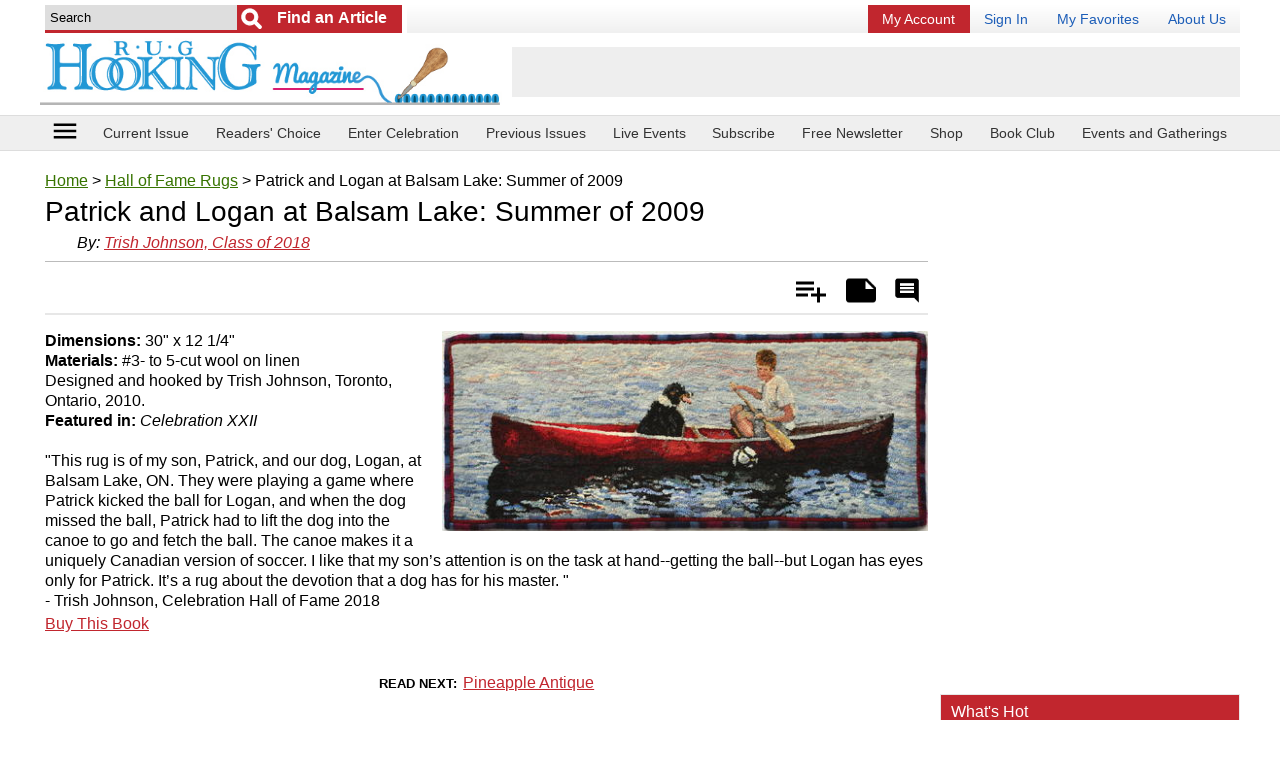

--- FILE ---
content_type: text/html; charset=UTF-8
request_url: https://www.rughookingmagazine.com/Celebration-Hall-of-Fame-Rugs/Patrick-Logan-Balsam-Lake-Summer-2009
body_size: 37179
content:
<!doctype html>
<html lang="en">
<head>
    
    <meta charset="utf-8">
	<meta name="viewport" content="width=device-width, initial-scale=1.0" />
    <meta http-equiv="X-UA-Compatible" content="IE=edge" /> <!-- prevent IE compatability mode -->

	<title>Patrick and Logan at Balsam Lake: Summer of 2009 | rughookingmagazine.com</title>

	<meta name="keywords" content="Patrick and Logan at Balsam Lake Summer of 2009, Trish Johnson, Celebration Hall of Fame 2018" />
	<meta name="description" content="This rug is of my son, Patrick, and our dog, Logan, at Balsam Lake., ON. They were playing a game where Patrick kicked the ball for Logan, and when the dog missed the ball, Patrick had to lift the dog into the canoe to go and fetch the ball. The canoe makes it a uniquely Canadian version of soccer." />
	<link rel="canonical" href="https://www.rughookingmagazine.com/Celebration-Hall-of-Fame-Rugs/Patrick-Logan-Balsam-Lake-Summer-2009" />
	
	<meta name="robots" content="max-image-preview:large">        <link rel="amphtml" href="https://www.rughookingmagazine.com/Celebration-Hall-of-Fame-Rugs/Patrick-Logan-Balsam-Lake-Summer-2009/amp" />
        	
	<link rel="shortcut icon" href="/favicon_67.ico" />
	
	<!-- START StructuredData -->
	<!-- START JsonLd -->
                <script type="application/ld+json">            
                    {
    "@context": "http://schema.org",
    "@type": "BreadcrumbList",
    "itemListElement": [
        {
            "@type": "ListItem",
            "position": 1,
            "item": {
                "@id": "https://www.rughookingmagazine.com",
                "name": "Home",
                "image": ""
            }
        },
        {
            "@type": "ListItem",
            "position": 2,
            "item": {
                "@id": "https://www.rughookingmagazine.com/Celebration-Hall-of-Fame-Rugs",
                "name": "Hall of Fame Rugs",
                "image": ""
            }
        },
        {
            "@type": "ListItem",
            "position": 3,
            "item": {
                "@id": "https://www.rughookingmagazine.com/Celebration-Hall-of-Fame-Rugs/Patrick-Logan-Balsam-Lake-Summer-2009/",
                "name": "Patrick and Logan at Balsam Lake: Summer of 2009",
                "image": ""
            }
        }
    ]
}                </script>
                                <script type="application/ld+json">            
                    {
    "@context": "http://schema.org",
    "@type": "Article",
    "name": "Patrick and Logan at Balsam Lake: Summer of 2009",
    "headline": "Patrick and Logan at Balsam Lake: Summer of 2009",
    "url": "https://www.rughookingmagazine.com/Celebration-Hall-of-Fame-Rugs/Patrick-Logan-Balsam-Lake-Summer-2009",
    "author": "Trish Johnson, Class of 2018",
    "publisher": {
        "@type": "Organization",
        "name": "Purple Email LLC DBA Prime Publishing",
        "logo": {
            "@type": "ImageObject",
            "url": "https://www.primecp.com/wp-content/themes/prime/images/logo.png"
        }
    },
    "mainEntityOfPage": "https://www.rughookingmagazine.com/Celebration-Hall-of-Fame-Rugs/Patrick-Logan-Balsam-Lake-Summer-2009",
    "dateModified": "2019-06-19",
    "datePublished": "2018-06-13",
    "image": {
        "@type": "ImageObject",
        "url": "https://irepo.primecp.com/2018/08/383245/PatrickandLoganatBalsamLakeSummerof2009-22-2_ExtraLarge1000_ID-2869051.jpg?v=2869051",
        "width": "1000",
        "height": "411"
    }
}                </script>
                <!-- END JsonLd -->
<!-- START OpenGraph -->
                    <meta property="og:title" content="Patrick and Logan at Balsam Lake: Summer of 2009" />
                                        <meta property="og:url" content="https://www.rughookingmagazine.com/Celebration-Hall-of-Fame-Rugs/Patrick-Logan-Balsam-Lake-Summer-2009" />
                                        <meta property="og:description" content="Dimensions: 30&amp;quot; x 12 1/4&amp;quot; Materials: #3- to 5-cut wool on linen Designed and hooked by Trish Johnson, Toronto, Ontario, 2010. Featured in: Celebration XXII  &amp;quot;This rug is of my son, Patrick, and our dog, Logan, at Balsam Lake, ON. They were playing a game where Patrick kicked the ball for Logan, and when the dog missed the ball, Patrick had to lift the dog into the canoe to go and fetch the ball. The canoe makes it a uniquely Canadian version of soccer. I like that my son&amp;rsquo;s attention is on the task at hand--getting the ball--but Logan has eyes only for Patrick. It&amp;rsquo;s a rug about the devotion that a dog has for his master. &amp;quot; - Trish Johnson, Celebration Hall of Fame 2018" />
                                        <meta property="og:type" content="article" />
                                        <meta property="og:site_name" content="rughookingmagazine.com" />
                                        <meta property="article:published_time" content="2018-06-13T00:00:00-0500" />
                                        <meta property="og:image" content="https://irepo.primecp.com/2018/08/383245/PatrickandLoganatBalsamLakeSummerof2009-22-2_ExtraLarge1000_ID-2869051.jpg?v=2869051" />
                                        <meta property="og:image:secure_url" content="https://irepo.primecp.com/2018/08/383245/PatrickandLoganatBalsamLakeSummerof2009-22-2_ExtraLarge1000_ID-2869051.jpg?v=2869051" />
                                        <meta property="og:image:width" content="1000" />
                                        <meta property="og:image:height" content="411" />
                                    		<meta data-pinterest="1" property="og:image" content="https://irepo.primecp.com/2018/08/383245/PatrickandLoganatBalsamLakeSummerof2009-22-2_ExtraLarge1000_ID-2869051.jpg?v=2869051" />
                		<!-- END OpenGraph -->
<!-- START TwitterCard -->                <meta name="twitter:card" content="summary_large_image" />
                                <meta name="twitter:title" content="Patrick and Logan at Balsam Lake: Summer of 2009" />
                                <meta name="twitter:description" content="Dimensions: 30&amp;quot; x 12 1/4&amp;quot; Materials: #3- to 5-cut wool on linen Designed and hooked by Trish Johnson, Toronto, Ontario, 2010. Featured in: Celebration XXII  &amp;quot;This rug is of my son, Patrick, and our dog, Logan, at Balsam Lake, ON. They were playing a game where Patrick kicked the ball for Logan, and when the dog missed the ball, Patrick had to lift the dog into the canoe to go and fetch the ball. The canoe makes it a uniquely Canadian version of soccer. I like that my son&amp;rsquo;s attention is on the task at hand--getting the ball--but Logan has eyes only for Patrick. It&amp;rsquo;s a rug about the devotion that a dog has for his master. &amp;quot; - Trish Johnson, Celebration Hall of Fame 2018" />
                                <meta name="twitter:image" content="https://irepo.primecp.com/2018/08/383245/PatrickandLoganatBalsamLakeSummerof2009-22-2_ExtraLarge1000_ID-2869051.jpg?v=2869051" />
                <!-- END TwitterCard -->    <!-- END StructuredData -->
	
	<!-- START google webmaster tools verify code -->
		
	<!-- START Google site verification -->
		<!-- END Google site verification -->


	
	
	
	

	<!-- START Pinterest verification -->
	                <meta name="p:domain_verify" content="02897fefb82d55287ec143f177ab1ba0"/>
                	<!-- END Pinterest verification -->

    
    
    
	<link rel="stylesheet" href="//static.primecp.com/site_templates/3001/css/main_styles.css?v=20251222_1111" type="text/css" media="screen" />
	<link rel="stylesheet" href="//static.primecp.com/site_templates/3001/css/site67.css?v=20230607" type="text/css" media="screen" />
	
	<link type="text/css" href="//static.primecp.com/javascript/jquery.fineuploader-4.4.0/custom.fineuploader-4.4.0.min.css?v=2" rel="stylesheet" />

    <script>
        
                    var LINK_NSC_ID = 0 ;
                
        var LINK_SOURCE = "";
        var LINK_PARTNER = "";
    
        var TEMPLATEID = "3001";
        var SID = "67";
        var COOKIE_NAME_NL_SIGNUP = "nlsignup";
        var COOKIE_EXP_DAYS_NL_SIGNUP = 1825;
    
        var FLOWURL_PLACEHOLDER_SITE_URL = '[site_url]';
        var FLOWURL_PLACEHOLDER_EMAIL = '[email]';
        var FLOWURL_PLACEHOLDER_ENC_EMAIL = '[e]';
        var RECAPTCHA_SITE = "6Lfs9ngpAAAAANszvKMSJ2OQlitTjX958_Ud8id4";
        
    
                    var user_logged_in = false;
                </script>


			<!-- START getPageMetaTag -->
				<!-- END getPageMetaTag -->
			
	
	<!-- start pre fire pixel code -->
		<!-- end pre fire pixel code -->
	
	
	
	<!-- START google vignette -->
    		    <script async src="//pagead2.googlesyndication.com/pagead/js/adsbygoogle.js"></script>
		    <script>
			(adsbygoogle = window.adsbygoogle || []).push({
			google_ad_client: "ca-pub-3960203165302510",
			inserts: {google_ad_channel: '4472300285'},
		    interstitials: {google_ad_channel: '9127495082'},
			enable_page_level_ads: true // turn off pencil on bottom
			});
		    </script>
		    <!-- END google vignette -->
	
	
	
	

	
        
    
        


    <link href="//vjs.zencdn.net/5.16.0/video-js.css" rel="stylesheet" type="text/css">

    <link href="//static.primecp.com/css/videojs.ads.css" rel="stylesheet" type="text/css"/>
    <link href="//static.primecp.com/css/videojs.ima.css" rel="stylesheet" type="text/css"/>



    <link rel="stylesheet" href="https://fonts.googleapis.com/icon?family=Material+Icons">
	<link rel="stylesheet" href="//static.primecp.com/site_templates/3001/css/print_styles.css?v=1707420674" type="text/css" media="print" />
	<link rel="stylesheet" href="//static.primecp.com/site_templates/3001/css/article_tpl_styles.css?v=1500580127" type="text/css" media="screen" />
    <link rel="stylesheet" href="//static.primecp.com/site_templates/signup_creative/css/dhtml_v2.css?v=20200205_333" type="text/css" media="screen" />	
	<link type="text/css" rel="stylesheet" href="//static.primecp.com/css/jquery.rating.css?v=20200903_1111" media="screen" />
    <link type="text/css" rel="stylesheet" href="//static.primecp.com/css/focal-point_v2.css?v=777" media="screen" />
	<link rel="stylesheet" type="text/css" href="//static.primecp.com/javascript/jquery-ui-1.9.2/themes/base/minified/jquery-ui.min.css?v=9" media="screen" />
    <link rel="stylesheet" href="//static.primecp.com/css/jquery.sidr.dark.css?v=987987987"> 
    
    <!-- Add fancyBox -->
    <link rel="stylesheet" href="//static.primecp.com/css/jquery.fancybox.css" type="text/css" media="screen" />
    
    
    <script src="//ajax.googleapis.com/ajax/libs/jquery/2.1.1/jquery.min.js"></script>
    <script src="//vjs.zencdn.net/5.16.0/video.min.js"></script>

    <script src="//imasdk.googleapis.com/js/sdkloader/ima3.js"></script>
    <script src="//static.primecp.com/javascript/videojs-playlist-2.4.1/videojs-playlist.min.js"></script>
    

<script type="text/javascript" src="//static.primecp.com/javascript/jquery-ui-1.9.2/ui/minified/jquery-ui.min.js?v=44"></script>	
<script type="text/javascript" src="//static.primecp.com/javascript/jquery.fineuploader-4.4.0/custom.fineuploader-4.4.0.min.js?v=1"></script>
<!-- START Google Analytics code -->
 
<!-- END Google Analytics code -->



<script>
    var SITE_FACEBOOK_APP_ID = '';
</script>
        <script src="//static.primecp.com/site_templates/3001/js/mis-combined.js?v=20240618_333"></script>
            <script src="//static.primecp.com/site_templates/3001/js/unsub.js?v=20250729_222"></script>

	
	
	
	<!-- START AdMetricsPro head tag -->
	<!-- use AdMetricsPro -->      <script>
        window.amp_email_MD5 = '';
        window.amp_email_SHA256 = '';

        window.amp_UID2_response = JSON.parse( '{}' );

      </script>
      <script>window.gMobileEnabled = 0;</script>
<!-- site agnostic --><!-- Start AdMetricsPro Header Code for rughookingmagazine.com v.2024-05-06 -->
<script async src="https://qd.admetricspro.com/js/prime-publishing/rughookingmagazine/rughookingmagazine-layout-loader.js"></script>
<!-- End  AdMetricsPro Header Code for  rughookingmagazine.com  --><!-- RC Detection - rughookingmagazine.com -->

<script id='HyDgbd_1s' src='https://prebidads.revcatch.com/ads.js' type='text/javascript' async></script>
<script>(function(w,d,b,s,i){var cts=d.createElement(s);cts.async=true;cts.id='catchscript'; cts.dataset.appid=i;cts.src='https://app.protectsubrev.com/catch_rp.js?cb='+Math.random(); document.head.appendChild(cts); }) (window,document,'head','script','rc-kv4UtR');</script>
    <!-- END AdMetricsPro head tag -->

    <!-- START AdMetricsPro video head tag 2025-12-01 -->
    <!--  Video Head Code for rughookingmagazine.com -->
<script>!function(n){if(!window.cnx){window.cnx={},window.cnx.cmd=[];var t=n.createElement('iframe');t.src='javascript:false'; t.style.display='none',t.onload=function(){var n=t.contentWindow.document,c=n.createElement('script');c.src='//cd.connatix.com/connatix.player.js?cid=3a9f82d0-4344-4f8d-ac0c-e1a0eb43a405&pid=ccb40e82-3003-4595-96c3-e45599517bf3',c.setAttribute('async','1'),c.setAttribute('type','text/javascript'),n.body.appendChild(c)},n.head.appendChild(t)}}(document);</script>
<!--  Video Head Code for rughookingmagazine.com -->    <!-- END AdMetricsPro video head tag -->
    


    
    
    
    <script>
        $(document).ready(function() {
            $('#responsive-menu-icon').sidr({
                name: 'sidr_mainNav',
                side: 'left',
                source: '#mainMenuDiv'
                /*
                    there is no callback for when the sidr finishes init
                onOpen: function () {
                    console.log('onOpen');
                },
                onClose: function () {
                    console.log('onClose');
                }*/
                /*
                source: function(name) {
                    return '<h1>' + name + ' menu</h1><p>Yes! You can use a callback to load content;)</p>';
                }*/
            });
        });
        
        
        var ourSidr = {
            initExtraEvents: function(){
                $('#sidr-id-topMenu a[rel^=prime]').click(
                    function(){
                        jQuery.sidr( 'toggle', 'sidr_mainNav');
                    }
                );
            }
        };
        // there is no complete callback for sidr, using timeout so i know the content we want to select is there
        setTimeout("ourSidr.initExtraEvents()", 800);
        
    </script>
    <!-- START MediaNet -->
    <!-- Media Net NOT DISPLAYING AD - head tag (line 656) -->    <!-- END MediaNet -->

</head>
<body id="site67" class="">





<div id="fb-root"></div>


<div id="printHeader">	
	<img src="//static.primecp.com/site_templates/3001/images/print-header_sID67.jpg?v=44" alt="" width="836" height="85" />
</div><!-- end printHeader -->


<!-- this displays content passed back via ajax after a successful newsletter signup, if there is code for any link source -->
<div id="confirmationPixelDiv" style="display: none;"></div>		



<div id="sidr_mainNav"></div>



<header class="layoutWidth">
	        	<div class="searchDiv">
            			<form id="headerSearchForm" action="https://www.rughookingmagazine.com/" method="get">
			<input type="hidden" name="task" value="search" />
			<input type="hidden" name="search_type" value="standard" />
			<input type="hidden" name="is_form" value="1" />
			
						<div id="headerSearchFormDivInner">
				<input class="searchField defaultSearchText" type="text" id="search_term"  name="search_term" aria-label="Enter Search Term" value="Search" >
			
									<input type="submit" value="Go" class="button" aria-label="Submit Search">
					        				<input type="submit" value="Find an Article" class="button2" aria-label="Submit Search">
        								
			</div>
			<!-- end headerSearchFormDivInner -->
			
			
					</form>
		        	</div>
        	<!-- end searchDiv -->
        				<div id="topMenu">
				<ul>
					<li>							<a href="https://rughookingmagazineservice.com/customer/service2020.php?go=subscription" target="_blank" title="My Account" class="renew" rel="" >
							My Account</a></li><li>							<a href="/section/account/action/login" target="_self" title="Sign In" class="" rel="primeLoginLink" >
							Sign In</a></li><li>							<a href="/section/mybox/action/view" target="_self" title="My Favorites" class="" rel="" >
							My Favorites</a></li><li>							<a href="/index.php/hct/about_us" target="_self" title="About Us" class="" rel="" >
							About Us</a></li>				</ul>
			</div><!-- end topMenu -->
				
			<a class="logoLink" href="/" >
			<img nopin="nopin" src="//static.primecp.com/site_templates/3001/images/site_logo_sID67.png?v=22222" alt="rughookingmagazine.com" style="max-width: 618px;" >
        </a>
			
	
			<div class="misAdWrapper">
			                        <!-- /1049349/RugHookingMagazine-com_header-int-A_728-90 -->
                        <div id='div-gpt-ad-1641972205842-0' style='min-width: 320px; min-height: 50px;'></div>
                        		</div>
		    
    <div class="flexLineBreak"></div>
    
    
</header>


<nav class="headerNav">
    	
	<div class="layoutWidth">
        <!-- <div class="menu-icon" id="responsive-menu-button" class="itemBox" vertical="" layout="" center=""> -->
        <div id="responsive-menu-button" class="menu-icon itemBox">
          <a id="responsive-menu-icon" href="#">
            <i class="material-icons">menu</i>
            <!--<div class="caption">menu</div>-->
          </a>
        </div>
        
    	            <ul>
                <li class="headerLink"><a href="https://www.rughookingmagazine.com/Rug-Hooking-Magazines/January-February-2026" >Current Issue</a></li><li class="headerLink"><a href="https://pollunit.com/en/polls/celebration35" target="_blank">Readers' Choice</a></li><li class="headerLink"><a href="https://www.rughookingmagazine.com/index.php/hct/Celebration-36-Call-for-Entries" target="_blank">Enter Celebration</a></li><li class="headerLink"><a href="http://www.rughookingmagazine.com/Rug-Hooking-Magazines" >Previous Issues</a></li><li class="headerLink"><a href="https://www.rughookingmagazine.com/Rug-Hooking-Articles/live" >Live Events</a></li><li class="headerLink"><a href="https://rughookingmagazineservice.com/customer/subscribe.php " >Subscribe</a></li><li class="headerLink"><a href="https://www.rughookingmagazine.com/section/subctr/action/signup" >Free Newsletter</a></li><li class="headerLink"><a href="https://portal.publishersserviceassociates.com/carts/rughookingshop/index.php?" >Shop</a></li><li class="headerLink"><a href="http://rughookingmagazineservice.com/bookclub" >Book Club</a></li><li class="headerLink last"><a href="http://rughookingmagazine.com/index.php/hct/Events-And-Gatherings" >Events and Gatherings</a></li>            </ul>
    		    </div>
    <!-- end layoutWidth -->
</nav>
<!-- end headerNav -->

<!-- start ebook slider -->
<!-- end ebook slider -->


<!-- start yoga slider -->
<!-- end yoga slider -->



<div class="mainLayout layoutWidth">
    
    
    <section class="mainContent">
        
                        <div style="margin: 0;">
                    		<p id="breadcrumb">
			<a href="/">Home</a> > <a href="/Celebration-Hall-of-Fame-Rugs">Hall of Fame Rugs</a> > Patrick and Logan at Balsam Lake: Summer of 2009		</p><!-- end breadcrumb -->
		
				
		                </div>
                                <div style="margin: 0;">
                    		<div id="426580" data-a-id=426580 data-in-my-box="" data-display-rating=""  class="articleDiv articleType50 numCols">
		<div class="articleHeadlineDiv item">
                <h1 class="articleHeadline ">Patrick and Logan at Balsam Lake: Summer of 2009</h1>
    			            </div><div id="articleByline">
            				By: <a href="https://www.rughookingmagazine.com/Celebration-Hall-of-Fame-Profiles/Trish-Johnson-Class-2018" target="_blank"><span><span>Trish Johnson, Class of 2018</span></span></a>                        </div><div class="datesReviewDiv">
                            </div>
            <!-- end datesReviewDiv --><div class="articleSubHeader ">
    			                
                <div class="shareActionDiv">
                    
                    <div class="ratePrintAddDiv">
                        
        		        <ul>
            		        <li class="add" title="Add"><a href="">Add</a></li>
            		        <li class="remove" title="Remove"><a href="" title="Click to remove from Is My Article">Is My Article</a></li>
            				            				<li class="notes" title="Add Note"><a href="">Notes</a></li>
            				<li class="comment" title="Rate &amp; Comment"><a rel="comment" href="">Rate &amp; Comment</a></li>
            			</ul>
            			
        		    </div><!-- end ratePrintAddDiv -->
        		    
                </div>
                <!-- end shareActionDiv -->
                    
            </div>
            <!-- end articleSubHeader -->		<div id="privateNoteAnchor" class="privateNoteDiv">
			<!--
			<p><a class="privateNoteLink" href="">add/edit private note</a></p>
			-->
			
			<p class="login" style="display: none;">You must be logged in to add a private note. <a href="/section/mybox/action/login">Login</a> | <a href="/section/mybox/action/login#registerForm">Register</a></p>
			
			<div class="privateNoteContent">
				
				<div class="privateNoteText" style="display: none;">
					<h3 class="layoutHeadline">My Notes</h3>
					<div style="padding:5px;">
						<span></span>
					</div>
				</div><!-- end privateNoteText -->
				
				<form id="privateNoteForm" class="privateNoteForm" action="/ajax_process.php" method="post" style="display: none;">
					<input type="hidden" name="task" value="private_note_update" />
					<input type="hidden" name="aID" value="426580" />
								
					<h3 class="layoutHeadline">My Notes</h3>
					<div style="padding:5px;">
						<p>ONLY YOU see your private notes.</p>
						<textarea id="mynotes" name="mynotes"></textarea>

						<div class="buttons">
							<input type="submit" value="Save Note" /><input class="cancel" type="button" value="Cancel" />
						</div>
					</div>
				</form><!-- end privateNoteForm -->
				
			</div><!-- end privateNoteContent -->
			
		</div><!-- end privateNoteDiv -->
		<div class="mainImg">
            <img 
                        src="//irepo.primecp.com/2018/08/383245/PatrickandLoganatBalsamLakeSummerof2009-22-2_Large500_ID-2869046.jpg?v=2869046" 
                        alt="" 
                        title="" 
                         
                         
                         
                         
                         
                        >        </div>        
                    <div class="articleAttrSection">
                <p><strong>Dimensions: </strong>30&quot; x 12 1/4&quot;<br />
<strong>Materials: </strong>#3- to 5-cut wool on linen<br />
Designed and hooked by Trish Johnson, Toronto, Ontario, 2010.<br />
<strong>Featured in: </strong><em>Celebration XXII</em><br />
<br />
&quot;This rug is of my son, Patrick, and our dog, Logan, at Balsam Lake, ON. They were playing a game where Patrick kicked the ball for Logan, and when the dog missed the ball, Patrick had to lift the dog into the canoe to go and fetch the ball. The canoe makes it a uniquely Canadian version of soccer. I like that my son&rsquo;s attention is on the task at hand--getting the ball--but Logan has eyes only for Patrick. It&rsquo;s a rug about the devotion that a dog has for his master. &quot;<br />
- Trish Johnson, Celebration Hall of Fame 2018</p>            </div>
                        <div class="articleAttrSection">
                <a class="buyBook" href="https://portal.publishersserviceassociates.com/carts/rughookingshop/index.php?route=product/product&path=61&product_id=267" target="_blank">Buy This Book</a>            </div>
                    <div class="adSlotWrapper" data-adlabel="amp_embed_video">
            <div class="adSlotInner">
                <div class="adSlotContent" data-adposition="amp_embed_video">
                    <!--  Video Body Code for rughookingmagazine.com -->
<script id="c167e750c947430ba0666bf90b1cbaea">(new Image()).src = 'https://capi.connatix.com/tr/si?token=ccb40e82-3003-4595-96c3-e45599517bf3&cid=3a9f82d0-4344-4f8d-ac0c-e1a0eb43a405';  cnx.cmd.push(function() {    cnx({      playerId: "ccb40e82-3003-4595-96c3-e45599517bf3"    }).render("c167e750c947430ba0666bf90b1cbaea");  });</script>
<!--  Video Body Code for rughookingmagazine.com -->                </div>
            </div>
        </div>            		<div id="nextArticleLinkDiv">
                		<p><span>Read Next</span><a href="/Celebration-Hall-of-Fame-Rugs/Pineapple-Antique-Sheri-J-Bennett/">Pineapple Antique</a></p>
            		</div>
            				<div class="shareLinks-btm noPrint">
			<h6>Share This Article</h6>
			
			
			<ul class="socialContent">
    			<li>
                    <a target="_blank" href="http://pinterest.com/pin/create/button/?url=https://www.rughookingmagazine.com/Celebration-Hall-of-Fame-Rugs/Patrick-Logan-Balsam-Lake-Summer-2009&media=">
                        <img src="//static.primecp.com/site_templates/3001/images/social-media-icons-pinterest.png" title="Pin It" />
                    </a>
    			</li>
				<li>	
                    <a target="_blank" class="twitter-share-button" href="https://twitter.com/intent/tweet?text=https://www.rughookingmagazine.com/Celebration-Hall-of-Fame-Rugs/Patrick-Logan-Balsam-Lake-Summer-2009">
                        <img src="//static.primecp.com/site_templates/3001/images/social-media-icons-twitter.png" />
			        </a>
		        </li>
		        <li>    							
                    <a target="_blank" href="https://www.facebook.com/sharer/sharer.php?u=https://www.rughookingmagazine.com/Celebration-Hall-of-Fame-Rugs/Patrick-Logan-Balsam-Lake-Summer-2009">
                        <img src="//static.primecp.com/site_templates/3001/images/social-media-icons-facebook.png" title="Pin It" />
                    </a>
                </li>
			</ul>
			
		</div>
		<div class="center-B" style="margin: 10px 0; padding: 5px 0; text-align:center; clear: both; border-top: 1px solid #e7e7e7; border-bottom: 1px solid #e7e7e7;" class="noPrint">
                                <div id="" class="noPrint mustangGoogleAdTest_async dfpTigreAd" data-adunitid="center-B"></div>
                            </div><!-- MediaNet_getBodyTag NOT DISPLAYING AD (line 759) --><!-- LockerDome NOT DISPLAYING AD (line 131) --><div class="misTaboola noPrint aaa" style="clear: both;"><!-- OUTBRAIN ad slot NOT DISPLAYING AD (line 353) --></div>			<div class="myRecentArticles noPrint 3001">
				<h3 class="layoutHeadline">YOUR RECENTLY VIEWED ARTICLES</h3>
				<div>
												<div>
								<div>
									<div class="mainImgDiv">
										<div class="focal-point long_landscape_2">
											<div>
												<a href="/Celebration-Hall-of-Fame-Rugs/Patrick-Logan-Balsam-Lake-Summer-2009">
													<img nopin="nopin" src="//irepo.primecp.com/2018/08/383245/PatrickandLoganatBalsamLakeSummerof2009-22-2_Small_ID-2869043.jpg?v=2869043" alt="">
												</a>
											</div>
										</div>
									</div>
									<h4 class="articleHeadline"><a href="/Celebration-Hall-of-Fame-Rugs/Patrick-Logan-Balsam-Lake-Summer-2009">Patrick and Logan at Balsam Lake: Summer of 2009</a></h4>
								</div>
							</div>
                            				</div>
			</div><!-- myRecentArticles -->
					<div id="articleNewsletterSignup_div" class="noPrint">
						<h5>Free tutorials, expert tips, exclusive partner offers, and more straight to your inbox!</h5>
			<div id="getArticleNewsletterSignupForm">
				<form id="newsletterSignUpForm_middleCol" class="contentBoxPadding" action="/newsletter_signup.php" method="post" >
					<input type="hidden" name="task" value="signup" />
					<input type="hidden" name="PHPSESSID" value="" />
					<div>
                        <input class="textField defaultTextFieldColor" type="email" id="email_middleCol" name="email" placeholder="Your email address" />
                        <input class="button" type="submit" id="signUpSubmit_middleCol"  value="Sign Me Up!" />
					</div>
				</form>
			</div>
			<div id="getArticleNewsletterSignupSuccess" style="display:none;">
				<h5>Thank you for signing up!</h5>
			</div>
			<div id="getArticleNewsletterSignupFailure" style="display:none;">
				<h5>We were unable to sign you up - please try again.</h5>
			</div>
		</div>

				<div id="comments"></div>
		<div id="articleCommentRatingDiv" class="leftColumn">
					<div class="ratingsReviewHeader">
			<h3>Reviews</h3>
		</div>
		<!-- end ratingsReviewHeader -->
		
					<div class="commentRatingFormDiv">
						<form id="articleRatingInputForm2" action="/ajax_process.php" method="post">
			<input type="hidden" name="task" value="record_comment_rating" />
			<input type="hidden" name="aID" value="426580" />
			<input type="hidden" name="aHeadline" value="Patrick and Logan at Balsam Lake: Summer of 2009" />
			<input type="hidden" name="ucReplyID" value="" />
			<input type="hidden" name="auto_post" value="0" />
			
			<input type="hidden" name="ucLink" value="http://www.rughookingmagazine.com/Celebration-Hall-of-Fame-Rugs/Patrick-Logan-Balsam-Lake-Summer-2009" />
			
			
			        <style>
            .notMadeDiv{
            	display: block;
            	margin: 0;
            	padding: 0;
                color: #bcbcbc;
                font-size: 0.8em;
                clear:both;
            }
        </style>
        <div class="formFields">
            <div class="ratingFormFields">				
    			
    			<div style="position: relative; display: inline-block; margin: 0; padding: 0;">
    				<span class="rateItDiv" style="">
    					    						<input name="article_rating" type="radio" class="star" value="1" title=""  />
    						    						<input name="article_rating" type="radio" class="star" value="2" title=""  />
    						    						<input name="article_rating" type="radio" class="star" value="3" title=""  />
    						    						<input name="article_rating" type="radio" class="star" value="4" title=""  />
    						    						<input name="article_rating" type="radio" class="star" value="5" title=""  />
    						    				</span>
                    <!-- end rateItDiv -->

                    <p class="notMadeDiv" style="">
                        <input type="checkbox" name="not_made" value="1" /> I have not made this yet so I cannot rate it.                    </p>
                </div>

    		</div>
    		<!-- end ratingFormFields -->
    		
    		
    		
			<div class="textareaWrapper">
								<textarea name="articleReview" class="text_is_default">Leave a comment...</textarea>
			</div>
    		
    		<div class="submitWrapper">
    			<input type="submit" value="Submit" />
    		</div>
    		
    		        		<div class="uploadPhotoDiv">
            		
                    <img style="display: inline-block; width: 40px; vertical-align: middle; height: auto;" src="//static.primecp.com/site_templates/2002/images/camera.png" alt="Include a Photo">
            		<input type="checkbox" name="upload_photo" value="1"> Include a Photo
                    
                    
                    
                    
                    <div>
                        <!-- Fine Uploader DOM Element -->
                        <div id="fine-uploaderUserComments"></div>
                        <p class="instructions">Click the button above or drag and drop images onto the button. You can upload two images.</p>
                    </div>
                    
                    <style type="text/css">
								.qq-upload-button {
									background: none repeat scroll 0 0 #880000;
									border-bottom: 1px solid #DDDDDD;
									color: #FFFFFF;
									display: block;
									padding: 10px;
									text-align: center;
									width: 100%;
								}
							</style>
							
							<!-- Fine Uploader template -->
							<script type="text/template" id="qq-simple-thumbnails-template">
								<div class="qq-uploader-selector qq-uploader">
									<div class="qq-upload-drop-area-selector qq-upload-drop-area" qq-hide-dropzone>
										<span>Drop files here to upload</span>
									</div>
									<div class="qq-upload-button-selector qq-upload-button">
										<div>Click to Select an Image</div>
									</div>
									<span class="qq-drop-processing-selector qq-drop-processing">
										<span>Processing dropped files...</span>
										<span class="qq-drop-processing-spinner-selector qq-drop-processing-spinner"></span>
									</span>
									
									<ul class="qq-upload-list-selector qq-upload-list" style="margin: 10px 30px;">
										<li>
											<div class="qq-progress-bar-container-selector">
												<div class="qq-progress-bar-selector qq-progress-bar"></div>
											</div>
											<span class="qq-upload-spinner-selector qq-upload-spinner"></span>
											<img class="qq-thumbnail-selector" qq-max-size="100" qq-server-scale>
											<span class="qq-edit-filename-icon-selector qq-edit-filename-icon"></span>
											<span class="qq-upload-file-selector qq-upload-file"></span>
											<input class="qq-edit-filename-selector qq-edit-filename" tabindex="0" type="text">
											<span class="qq-upload-size-selector qq-upload-size"></span>
											<a class="qq-upload-cancel-selector qq-upload-cancel" href="#">Cancel</a>
											<a class="qq-upload-retry-selector qq-upload-retry" href="#">Retry</a>
											<a class="qq-upload-delete-selector qq-upload-delete" href="#">Delete</a>
											<span class="qq-upload-status-text-selector qq-upload-status-text"></span>
										</li>
									</ul>
								</div>
							</script>
							<!-- END Fine Uploader template -->
        		</div>
        		<!-- end uploadPhotoDiv -->
    		        		
		</div>
        <!-- end formFields -->
                    
			<div class="feedback">
				<p class="adding">We are adding your Comments. <img src="//static.primecp.com/images/ajax-indicator.gif" alt="" width="16" height="16" /></p>
				<p class="complete">Thank you! Your comment has been added.</p>
				<p class="error">We are sorry. There was an error tyring to post your rating and review.</p>
				<p class="notAppoved">Your comment will appear after our editors have had a chance to review it.</p>
			</div>
			
			<p style="text-align: right;"><a class="commentReplyCancelLink" href="">Cancel Reply to Comment</a></p>
			
			
			
            
			
        </form>
		<!-- end articleRatingInputForm2 -->
								
					</div><!-- end commentRatingFormDiv -->
			
			
			        <div class="socialMediaDiv">
            <p>Thanks for your comment. Don't forget to share!</p>
            
            <ul>
    			<li>
                    <a target="_blank" href="http://pinterest.com/pin/create/button/?url=&media=">
                        <img src="//static.primecp.com/site_templates/2002/images/social-media-icons-pinterest.png" title="Pin It" />
                    </a>
    			</li>
				<li>	
                    <a target="_blank" class="twitter-share-button" href="https://twitter.com/intent/tweet?text=">
                        <img src="//static.primecp.com/site_templates/2002/images/social-media-icons-twitter.png" />
			        </a>
		        </li>
		        <li>    							
                    <a target="_blank" href="https://www.facebook.com/sharer/sharer.php?u=">
                        <img src="//static.primecp.com/site_templates/2002/images/social-media-icons-facebook.png" title="Pin It" />
                    </a>
                </li>
			</ul>
            			
        </div>
        <!-- end socialMediaButtons -->
        
			
			<div class="commentLoadingDiv"></div><!-- end commentLoadingDiv -->
			<span class="commentReload ui-icon ui-icon-refresh" title="Reload Comments"></span>
			        <div class="userCommentsDiv">
                    </div><!-- end userCommentsDiv -->
        			
			<p class="displayMoreComments" ><a href="#" rel="" aria-label="Display More Comments"></a></p>
			
            		<div id="reportAbuseDiv">
			<img class="close" src="//static.primecp.com/images/close_btn.jpg" alt="Close" width="15" height="15" />
			<h4>Report Inappropriate Comment</h4>
			
			<div class="main">
				<p class="instructions">Are you sure you would like to report this comment? It will be flagged for our moderators to take action.</p>
                
                <div class="btnWrapper">
    				<input type="button" value="No, never mind" class="close">
    				<input type="button" value="Yes, report this comment" class="yes">
                </div>
			</div>
			
			<p class="success">Thank you for taking the time to improve the content on our site.</p>
			
		</div><!-- end reportAbuseDiv -->
				</div><!-- end articleCommentRatingDiv -->
		
		</div><!-- end id="426580" data-a-id=426580 data-in-my-box="" data-display-rating=""  articleDiv articleType50 numCols -->                </div>
                        
    </section>
    <!-- end mainContent -->
    
    
    
    
    <nav class="mainNav">
                        <div style="margin: 0 0 5px 0;">
                    	
        <div id="mainMenuDiv">
            		<div class="mainMenuDiv">
			<h3 class="layoutHeadline">CATEGORIES</h3>
						<ul >
				                    <li class="containsSubMenu catID2015" data-cat-id="2015">

                                                            <img src="//static.primecp.com/images/clear_pixel.gif" class="toggleSubcatBtn active" alt="">
                                    
					    <a class="currentParent" href="/Celebration-Hall-of-Fame" >
    					    Celebration Hall of Fame    					                            </a>
    					
    					
                            <ul class="sub-cats" style="">
																	<li><a  href="/Celebration-Hall-of-Fame-Profiles">Hall of Fame Profiles</a></li>
																		<li><a class='current' href="/Celebration-Hall-of-Fame-Rugs">Hall of Fame Rugs</a></li>
																</ul>
												</li>
					                    <li class="containsSubMenu catID1883" data-cat-id="1883">

                                                            <img src="//static.primecp.com/images/clear_pixel.gif" class="toggleSubcatBtn " alt="">
                                    
					    <a class="" href="/Rug-Hooking-Articles" >
    					    Articles    					                            </a>
    					
    					
                            <ul class="sub-cats" style="display:none;">
																	<li><a  href="/Beyond-Our-Borders">Beyond Our Borders</a></li>
																		<li><a  href="/Colors-To-Dye-For">Colors To Dye For</a></li>
																		<li><a  href="/Dear-Beginning-Rug-Hooker">Dear Beginning Rug Hooker</a></li>
																		<li><a  href="/First-Rug">First Rug</a></li>
																		<li><a  href="/From-My-Dye-Pot">From My Dye Pot</a></li>
																		<li><a  href="/Readers-Gallery">Readers' Gallery</a></li>
																		<li><a  href="/Tech-Trends">Tech Trends</a></li>
																</ul>
												</li>
					                    <li class="catID1881" data-cat-id="1881">

                        
					    <a class="" href="/Rug-Hooking-Books" >
    					    Books    					                            </a>
    					
    										</li>
					                    <li class="catID7894" data-cat-id="7894">

                        
					    <a class="" href="/tag/how-to-dye-fabric" >
    					    Color Dyeing Techniques    					                            </a>
    					
    										</li>
					                    <li class="catID8865" data-cat-id="8865">

                        
					    <a class="" href="/tag/Fall-2020" >
    					    Fall 2020    					                            </a>
    					
    										</li>
					                    <li class="catID1917" data-cat-id="1917">

                        
					    <a class="" href="/From-Our-Readers" >
    					    From Our Readers    					                            </a>
    					
    										</li>
					                    <li class="catID1880" data-cat-id="1880">

                        
					    <a class="" href="/Rug-Hooking-Magazines" >
    					    Magazines    					                            </a>
    					
    										</li>
					                    <li class="catID1963" data-cat-id="1963">

                        
					    <a class="" href="/News" >
    					    News    					                            </a>
    					
    										</li>
					                    <li class="catID7899" data-cat-id="7899">

                        
					    <a class="" href="/tag/primitive-rug-hooking" >
    					    Primitive Rugs    					                            </a>
    					
    										</li>
					                    <li class="catID1882" data-cat-id="1882">

                        
					    <a class="" href="/Rug-Hooking-Patterns" >
    					    Projects    					                            </a>
    					
    										</li>
					                    <li class="catID7903" data-cat-id="7903">

                        
					    <a class="" href="/tag/punch-needle-patterns" >
    					    Punch Needle    					                            </a>
    					
    										</li>
					                    <li class="catID8923" data-cat-id="8923">

                        
					    <a class="" href="/tag/Readers-Choice-2023" >
    					    Readers Choice 2023    					                            </a>
    					
    										</li>
					                    <li class="catID1964" data-cat-id="1964">

                        
					    <a class="" href="/Rug-Hooking-Companies" >
    					    Rug Hooking Companies    					                            </a>
    					
    										</li>
					                    <li class="catID1980" data-cat-id="1980">

                        
					    <a class="" href="/How-to-Hook-a-Rug-Video-Tutorials" >
    					    Videos    					                            </a>
    					
    										</li>
					                    <li class="catID7897" data-cat-id="7897">

                        
					    <a class="" href="/tag/rug-hooking-wool" >
    					    Wool Rug Hooking    					                            </a>
    					
    										</li>
									
			</ul>	
					</div><!-- end mainMenuDiv -->
		
					<div id="topMenu">
				<ul>
					<li>							<a href="https://rughookingmagazineservice.com/customer/service2020.php?go=subscription" target="_blank" title="My Account" class="renew" rel="" >
							My Account</a></li><li>							<a href="/section/account/action/login" target="_self" title="Sign In" class="" rel="primeLoginLink" >
							Sign In</a></li><li>							<a href="/section/mybox/action/view" target="_self" title="My Favorites" class="" rel="" >
							My Favorites</a></li><li>							<a href="/index.php/hct/about_us" target="_self" title="About Us" class="" rel="" >
							About Us</a></li>				</ul>
			</div><!-- end topMenu -->
					</div><!-- end mainMenuCol1SiteIDXX -->
		
		                </div>
                    </nav>
    <!-- end mainNav -->
    
    
    
    <aside class="mainSidebar">
                        <div style="margin: 0 0 5px 0;">
                                    <!-- /1049349/RugHookingMagazine.com-300x250-ATF -->
                <div id='div-gpt-ad-1641971919266-0' style='min-width: 300px; min-height: 250px;'></div>
                <br>
                <div id='div-gpt-ad-1641971976861-0' style='min-width: 300px; min-height: 250px;'></div>
                                </div>
                                <div style="margin: 0 0 5px 0;">
                    			<style>
			#topTenDiv ol, ul {
				padding:5px;
				margin:0;	
			}
			</style>
			<div id="topTenDiv" class="rightRailDiv">
    			
    			<h3 class="layoutHeadline">What's Hot</h3>

				<div style="margin: 0; padding: 0 10px 20px 15px;">
								<ol >
				                    <li>
                                                <a href="/Celebration-Hall-of-Fame-Rugs/Pineapple-Antique-Sheri-J-Bennett">Pineapple Antique</a>
                    	                    	
                    </li>
                                        <li>
                                                <a href="/Celebration-Hall-of-Fame-Rugs/Cock-a-Doodle-Doo-Cindy-Irwin">Cock-a-Doodle-Doo</a>
                    	                    	
                    </li>
                                        <li>
                                                <a href="/Celebration-Hall-of-Fame-Rugs/Dance-of-Life-Cec-Caswell">Dance of Life</a>
                    	                    	
                    </li>
                                        <li>
                                                <a href="/Celebration-Hall-of-Fame-Rugs/Machias-Seal-Island-Trish-Johnson">Machias Seal Island</a>
                    	                    	
                    </li>
                                        <li>
                                                <a href="/Celebration-Hall-of-Fame-Rugs/All-These-Things-Sarah-Lee-Province">All These Things</a>
                    	                    	
                    </li>
                                        <li>
                                                <a href="/Celebration-Hall-of-Fame-Rugs/Sable-Island-Horse-No-1-Suzanne-Gunn">Sable Island Horse No. 1</a>
                    	                    	
                    </li>
                                        <li>
                                                <a href="/Celebration-Hall-of-Fame-Rugs/Lady-Sunset-April-DeConick">Lady Sunset</a>
                    	                    	
                    </li>
                                        <li>
                                                <a href="/Celebration-Hall-of-Fame-Rugs/Wild-Poppies-Karen-Whidden">Wild Poppies</a>
                    	                    	
                    </li>
                                        <li>
                                                <a href="/Celebration-Hall-of-Fame-Rugs/Market-Mahone-Bay-Fumiyo-Hachisuka">Market at Mahone Bay</a>
                    	                    	
                    </li>
                                        <li>
                                                <a href="/Celebration-Hall-of-Fame-Rugs/Circus-Rolls-Into-Town-Lyle-Drier">The Circus Rolls Into Town</a>
                    	                    	
                    </li>
                    			</ol>
							</div>
			</div><!-- end topTen -->
			                </div>
                                <div style="margin: 0 0 5px 0;">
                                    <!-- /1049349/RugHookingMagazine.com-300x250-BTF -->
                <div id='div-gpt-ad-1641971999095-0' style='min-width: 300px; min-height: 250px;'></div>
                <br>
                <div id='div-gpt-ad-1641972023040-0' style='min-width: 300px; min-height: 250px;'></div>
                                </div>
                                <div style="margin: 0 0 5px 0;">
                    		<div class="myBoxLinkRightCol rightRailDiv">
			<div class="myBoxLinkRightColHeader">
				<h3 class="layoutHeadline"><img src="//static.primecp.com/images/my-box-icon.gif" alt="" width="13" height="12" /> <a href="/section/mybox/action/view">My Favorites</a> (0) <a style="float: right;" href="/section/mybox/action/view">View &#187;</a></h3>
                <div class="notch"></div>
			</div>
			
			<div class="myBoxLinkRightColContent">
				<img src="//static.primecp.com/images/article_images/nlsignup_67.jpg" alt="" width="75" height="75" />
				
									<div class="noLoggedIn">
						<h5>Something worth saving?</h5>
						
						
						<p class="hide"><a rel="primeRegisterLink" href="/section/account/action/login">Register now for FREE</a> to:</p>
						
						<ul><li>SAVE all your favorite articles</li><li>ADD personal notes</li><li>QUICKLY reference your favorites</li></ul>						
						
						<div class="buttonLink hide">
							<p><a rel="primeLoginLink" href="/section/account/action/login">Log In</a></p>
						</div>
						
						<div class="btmLinks hide">
							<p><a rel="primeRegisterLink" href="/section/account/action/login/#registerForm">Join Us Today</a><a rel="primeForgotPasswordLink" href="/section/account/action/login/#forgotPasswordAnchor">Forgot Password</a></p>
						</div>

					</div><!-- end noLoggedIn -->
									
				<p style="margin: 0; font-size: .01em; clear: both;">&nbsp;</p>
			</div>
			
		</div><!-- end myBoxLinkRightCol -->
		
		                </div>
                                <div style="margin: 0 0 5px 0;">
                            <div id="" class="noPrint mustangGoogleAdTest_async dfpTigreAd" data-adunitid="search2"></div>
                        </div>
                                <div style="margin: 0 0 5px 0;">
                                    <div id="relatedArticles" class="rightRailDiv">
				    <h3 class="layoutHeadline">You May Also Like</h3>
				                    <div class="articleGrid">
                        		<div class="articleCell">
        		
        		            <div class="mainImgDiv">
                <div class="aspectRatio">
        			<div class="focal-point tall_portrait">
    					<div>
    						<a href="/Celebration-Hall-of-Fame-Profiles/Karen-Maddox-Class-2018" >                                <img 
                                    nopin="nopin" 
                                    src="//irepo.primecp.com/2018/02/363367/Karen-Maddox_Category-CategoryPageDefault_ID-2626230.jpg?v=2626230" 
                                    alt="Karen Maddox: Class of 2018" 
                                    srcset="//irepo.primecp.com/2018/02/363367/Karen-Maddox_Medium_ID-2626221.jpg?v=2626221-300px" 
                                                                                                            >
                                </a>                        </div>
                    </div>
                </div>
    		</div>
                    		<h4>                    <a href="/Celebration-Hall-of-Fame-Profiles/Karen-Maddox-Class-2018" >Karen Maddox: Class of 2018</a>
                    </h4>

        		        		
    		</div>
    		<!-- end articleCell -->
                		<div class="articleCell">
        		
        		            <div class="mainImgDiv">
                <div class="aspectRatio">
        			<div class="focal-point tall_portrait">
    					<div>
    						<a href="/Celebration-Hall-of-Fame-Rugs/Night-Mare-Karen-Maddox" >                                <img 
                                    nopin="nopin" 
                                    src="//irepo.primecp.com/2018/07/381719/NIGHT-MARE-Karen-Maddox_ExtraSmall_ID-2850823.jpg?v=2850823" 
                                    alt="Night Mare" 
                                    srcset="//irepo.primecp.com/2018/07/381719/NIGHT-MARE-Karen-Maddox_Medium_ID-2850825.jpg?v=2850825-300px" 
                                                                                                            >
                                </a>                        </div>
                    </div>
                </div>
    		</div>
                    		<h4>                    <a href="/Celebration-Hall-of-Fame-Rugs/Night-Mare-Karen-Maddox" >Night Mare</a>
                    </h4>

        		        		
    		</div>
    		<!-- end articleCell -->
                            </div>
                                </div>
                <!-- end relatedArticles -->
                                </div>
                    </aside>
    <!-- end mainSidebar -->
    
    

</div>
<!-- end mainLayout -->



<footer>
                <div class="layoutWidth">
                			<p id="footerMenu">
									<a  href="/index.php/hct/about_us">About Us</a>
										<a  href="http://www.amprycp.com/advertisers">Advertise</a>
										<a  href="http://www.rughookingmagazine.com/Rug-Hooking-Books">Books</a>
										<a  href="/index.php/hct/contact_us_page">Contact Us</a>
										<a  href="http://rughookingmagazine.com/index.php/hct/customer-center">Customer Center</a>
										<a  href="http://rughookingmagazine.com/index.php/hct/Events-And-Gatherings">Events and Gatherings</a>
										<a  href="http://www.rughookingmagazine.com/index.php/hct/customer-center">FAQs</a>
										<a  href="/index.php/hct/privacy_policy#sectionCaliforniaResidents">Do Not Sell My Personal Information</a>
										<a  href="http://www.rughookingmagazine.com/keywords">Keyword Index</a>
										<a  href="/index.php/hct/privacy_policy">Privacy Policy</a>
										<a  href="/index.php/hct/Rug-Beat-Newsletter">Rug Beat</a>
										<a  href="/index.php/hct/terms_service">Terms of Service</a>
									
				
			</p>
						<div id="ampCMP_footer"></div>
			            </div>
                    <div class="layoutWidth">
                <p class="copyright" style="margin-bottom:-1.5em;">For customer service questions, please visit our <a href="/index.php/hct/customer-center">Frequently Asked Questions</a> page.</p>            </div>
                    <div class="layoutWidth">
                <p class="copyright">&copy; Copyright 2026 Ampry Publishing, LLC. All rights reserved.</p>            </div>
        	<p style="font-size: 10px; text-align: right; color: #bbb;">---- 1 ----</p>
</footer>




<div id="printFooter">
	<img src="//static.primecp.com/site_templates/3001/images/print-footer_sID67.jpg?v=44" alt="" width="500" height="75" />
</div><!-- end printFooter -->


	        		<!-- START getPageCSS tpl 0 -->
        		        		<!-- END getPageCSS -->
        				<!-- START getPageCSS Link Tags -->
				<!-- END getPageCSS Link Tags -->
			

		<div id="dhtmlLogin" class="login dhtmlLoginWrapper">
			<div class="dhtmlLoginContent">
				<h4>Sign In to Your Account</h4>
				<img class="closeBox" src="//static.primecp.com/images/close.png" alt="Close Window" width="36" height="36" />
				<p class="mainLinks"><a rel="primeRegisterLink" href="/section/account/action/login/#registerForm">Register Now!</a><a rel="primeForgotPasswordLink" href="/section/account/action/login/#forgotPasswordAnchor">Forgot Password?</a></p>

				<div>
					<div>
						<div class="dhtmlLoginSocialMediaDiv" style="vertical-align: top; margin:0 0 2em 0;">
							<h5><span style="color: #f00;">Sign In</span> with one of your Social Accounts</h5>
							<img class="facebookLoginButton" src="//static.primecp.com/images/clear_pixel.gif" alt="Facebook" width="117" height="45" />
							
							
							<img class="twitterLoginButton" src="//static.primecp.com/images/clear_pixel.gif" alt="Twitter" width="117" height="45" />
							<img class="yahooLoginButton" style="display: none;" src="//static.primecp.com/images/clear_pixel.gif" alt="Yahoo" width="117" height="45" />
								
						</div><!-- end dhtmlLoginSocialMediaDiv -->
						<div style="margin:0 0 2em 0; vertical-align: top; background-image: url(//static.primecp.com/images/flexigrid/bg.gif); background-repeat: repeat-y; background-position: 14px 0;">
							<span class="or">OR</span>
						</div>
						<div class="dhtmlLoginEmailPasswordDiv" style="vertical-align: top; margin:0 0 2em 0;">
							<h5><span style="color: #f00;">Sign In</span> using Email and Password</h5>
							<form action="/ajax_process.php" method="post">
								<input type="hidden" name="task" value="user_acct_login" />
								
								<div style="margin: 0 auto 60px auto; width: 60%;">
									<div>
										<div class="formFieldDiv">
											<label>Email:</label>
											<input type="text" value="" name="email" />
										</div>
									</div>
									
									<div>
										<div class="formFieldDiv">
											<label>Password:</label>
											<input type="password" value="" name="password" />
										</div>
									</div>
									
									<div>
										<div class="formFieldDiv">
										    <input type="checkbox" name="remember_me" value="1" checked="checked" />
											<label style="display: inline-block; float: none;">Remember Me</label>
										</div>
									</div>
									
									<div style="text-align: right;">
										<input type="submit" value="Sign In" />
									</div>
									
								</div>
							</form>
						</div><!-- end dhtmlLoginEmailPasswordDiv -->
					</div>
				</div>
				
				<div class="feedbackDiv"></div>
				
				
				
				<p class="viewPrivacyLink">[ <a rel="viewPrivacyLink" href="">Privacy Policy</a> ]</p>
				
				<div class="newsletterSignUpPrivacyPolicy">
    				<div style="display: block; margin: 0; padding: 15px; height: 350px; overflow: scroll; background-color: #fff; border: 4px solid #666;">
        				<p style="margin-bottom: 1.5em; text-align: right; font-size: 0.7em;">[ <a rel="closePrivacyContentLink" href="">Close Privacy Policy</a> ]</p>
        				
        				<div class="privacy_policy_text"></div>
        				
        				<p style="margin-top: 1.5em; text-align: right; font-size: 0.7em;">[ <a rel="closePrivacyContentLink" href="">Close Privacy Policy</a> ]</p>
                    </div>
                </div>
				
			</div>
			<!-- end dhtmlLogin -->
		</div>
		
		<div id="dhtmlSignup" class="dhtmlLoginWrapper" style="display: none;">
			<div class="dhtmlLoginContent register">
				<h4>Register Now!</h4>
				<img class="closeBox" src="//static.primecp.com/images/close.png" alt="Close Window" width="36" height="36" />
				<p class="mainLinks"><a rel="primeLoginLink" href="/section/account/action/login">Log In</a><a rel="primeForgotPasswordLink" href="/section/account/action/login/#forgotPasswordAnchor">Forgot Password?</a></p>
				
				<form action="/ajax_process.php" method="post">
					<input type="hidden" name="task" value="register_process" />
							
							
							<div class="formFieldDiv" style="margin-bottom: 15px;">
								<label>Public/Display Name:</label>
								<input type="text" value="" name="pname" />
								<div class="formElementInfoDiv" style="margin: 5px; padding: 0;">
									Optional: This is the name that will appear alongside any reviews you create on the site. You can use letters, numbers and white space.
								</div>
							</div>
							
							
							<div class="formFieldDiv">
								<label>First Name:</label>
								<input type="text" value="" name="fname" />
							</div>
							
							<div class="formFieldDiv">
								<label>Last Name:</label>
								<input type="text" value="" name="lname" />
							</div>
		
							<div class="formFieldDiv">
								<label>Email:</label>
								<input type="text" value="" name="email" />
							</div>
							
							<div class="formFieldDiv">
								<label>Password:</label>
								<input type="password" value="" name="password" />
							</div>
							
							<div class="formFieldDiv">
								<label>Confirm Password:</label>
								<input type="password" value="" name="password2" />
							</div>
							
							<div class="formFieldDiv">
							    <input type="checkbox" name="remember_me" value="1" checked="checked" />
							    <label style="display: inline-block;">Remember Me</label>
								
							</div>
							
							<div class="formFieldDiv" style="text-align: right;">
								<input type="submit" value="Sign Up" />
							</div>
							
						<div class="feedbackDiv"></div>
		
				</form>
				
				<div class="facebookLoginButton" style="margin: 2em auto 0 auto; padding: 7px 10px; width: 80%; background-color: #375895; border-radius: 5px; color: #fff; font-size: 1.2em; cursor: pointer;">
                <a style="display: inline-block; background-image: url(//static.primecp.com/images/facebook-icons-sprite.png); background-position: 0 -127px; background-repeat: no-repeat; background-size: 50px auto; border-radius: 10px 10px 10px 10px;  height: 50px; line-height: 50px; margin-right: 12px; width: 50px;">&nbsp;</a>
				    Facebook
				</div>
				
				
				<p class="viewPrivacyLink">[ <a rel="viewPrivacyLink" href="">Privacy Policy</a> ]</p>
				
				<div class="newsletterSignUpPrivacyPolicy">
    				<div style="display: block; margin: 0; padding: 15px; height: 350px; overflow: scroll; background-color: #fff; border: 4px solid #666;">
        				<p style="margin-bottom: 1.5em; text-align: right; font-size: 0.7em;">[ <a rel="closePrivacyContentLink" href="">Close Privacy Policy</a> ]</p>
        				
        				<div class="privacy_policy_text"></div>
        				
        				<p style="margin-top: 1.5em; text-align: right; font-size: 0.7em;">[ <a rel="closePrivacyContentLink" href="">Close Privacy Policy</a> ]</p>
                    </div>
                </div>
                
					
			</div>
			<!-- end dhtmlSignup -->
		</div>
		
		
		<div id="dhtmlForgotPassword" class="dhtmlLoginWrapper" style="display: none;">
			<div class="dhtmlLoginContent">
				<h4>Forgot Your Password?</h4>
				<img class="closeBox" src="//static.primecp.com/images/close.png" alt="Close Window" width="36" height="36" />
				<p class="mainLinks"><a rel="primeLoginLink" href="/section/account/action/login">Log In</a><a rel="primeRegisterLink" href="/section/account/action/login/#registerForm">Register Now!</a></p>
				
				
				
				<form action="/ajax_process.php" method="post">
					<input type="hidden" name="task" value="forgot_password" />
					
					<div style="margin: 1em 0 0 0; padding: 0; text-align: center;">
						<p>Enter your email address and we will send your password.</p>
						<div class="formFieldDiv">
							Email: <input type="email" value="" name="email" style="width: 50%;" required="" >
						</div>
					</div>
					


					<div style="text-align: center;">
    				    <div style="display: inline-block;">
                            <div class="g-recaptcha" data-size="normal" data-sitekey="6Lc9WvcUAAAAAOPkGAqvdRFFIg51Pvyap5a2D0wp"></div>
    				    </div>
					</div>
					
					
					
					<div style="margin: 1.0em auto; text-align: center;">
						<input type="submit" value="Email Me My Password" style="padding: 0.5em; font-size: 0.8em;">
					</div>
					
					<div class="feedbackDiv"></div>
					
				</form>
			</div>
			<!-- end dhtmlForgotPassword -->
		</div>
		
		






<div id="bookmarkDivAnime" style="display: none;">
    <div id="bookmarkDivAnimeCloseLink">
        [ <a href="">Close</a> ]
    </div>
    <div id="bookmarkDivAnimeWrapper">

        <h4>Bookmarking in Mr Food</h4>
		
        <div id="bookmarkAnimeContent">
            Press <span id="bookmarkText"></span> to bookmark this page.
		</div><!-- end bookmarkAnimeContent -->
        <div id="bookmarkCloseBtn" style=""><a href="">Close</a></div>
	</div>
	<!-- end bookmarkUpDivAnime -->
</div>

<div id="viewportGreyout"></div>
<div id="newsletterSignUpDivAnime" class="noVibrant" style="display: none;"></div>



<script>
    window.tlemail = '';
    window.tldataLayer = window.tldataLayer || [];
    function tlintr(){tldataLayer.push(arguments);}
</script>    
<script type="text/javascript" src="https://api.tigrelist.com/js/intr.js?v=2"></script>
<script async src="//static.primecp.com/javascript/t.js?v=2"></script>




<!-- START Google Remarketing code -->
 
<!-- END Google Remarketing code -->


    			<!-- js array count: 11 -->
			    			<!-- js array x = 0 -->
    					<!-- START pdf download link js -->
		<script type="text/javascript">
		
			var pdf_download_obj = {};
			pdf_download_obj.user_logged_in = false;
			pdf_download_obj.has_signup_cookie = false;
			pdf_download_obj.show_signup_before_download = true;
			pdf_download_obj.pdf_id = 0;
			pdf_download_obj.dhtml_signup_id = 'pdfDownloadDhtmlDiv';
			pdf_download_obj.link_href = '';
			pdf_download_obj.popup_content_error = false;
			pdf_download_obj.page_title = '';
			pdf_download_obj.submitted_form = false;
			
							pdf_download_obj.page_title = "Patrick and Logan at Balsam Lake: Summer of 2009";
							
		
			$(document).ready(
				function() {
					if(pdf_download_obj.user_logged_in  ||  pdf_download_obj.has_signup_cookie){
						pdf_download_obj.show_signup_before_download = false;
					}
				
					// 2013-07-02
					// event tracking new click event we always do
					$('a.launchPdfDownloadDhtml').click(
						function(){
                            ga(
                                'send', 
                                'event', 
                                'Download', 
                                'eBook', 
                                pdf_download_obj.page_title
							);
						}
					);
					
					
					/**
					*as the page loads, if the pdf_download_obj.show_signup_before_download flag true
					*additional click events we may do
					*/
					if(pdf_download_obj.show_signup_before_download){
    					
    					console.log('we have pdf_download_obj.show_signup_before_download line 12937');
					
						pdf_download_obj.initDhtml();
						
						// 2016-01-22
						// updated to work with image element having the class, not just the link
						// select the "links with the class", then add the "parents of the images with the class"
						// all returned in one var: click_objs
						var click_objs = $('a.launchPdfDownloadDhtml').add( $('img.launchPdfDownloadDhtml').parent() );
						
                        $(click_objs).click(
							function(){
								var return_value = false;
						
								pdf_download_obj.link_href = $(this).attr('href');
								var link_arr = pdf_download_obj.link_href.split('=');
								
								/**
								*does the format of the href meet our expectations
								*/
								if(link_arr.length > 1){
									pdf_download_obj.pdf_id = link_arr[1];
																		
									/**
									*now the user is actually clicking a link
									*make sure the pdf_download_obj.show_signup_before_download flag is still true
									*/
									if(pdf_download_obj.show_signup_before_download){
										pdf_download_obj.displaySignup();	
									}else{
										return_value = true;
									}
									
								}else{
									alert('Sorry. We cannot find this file.');
								}
								
								
								return return_value;
							}
						);
					}
				}
			);
			
			pdf_download_obj.initDhtml = function(){
				$('body').append('<div id="' + pdf_download_obj.dhtml_signup_id + '"  style="display: none;"><div class="dhtmlLoginWrapper"></div></div>');
			}
			
			/**
			*does the user have a newsletter signup cookie AND is its value better than 1
			*a value of 1 indicates the user closed the dhtml signup without signing up
			*a value larger indicates the number of days the cookie lives, and means the user has signed up previously
			*/
            			
			
			
			pdf_download_obj.displaySignup = function(){
				
				$.ajax({
					url: "/ajax_process.php",
					type: 'GET',
					cache: false,
					dataType: "html",
					timeout: 10000,
					data: (
						{
							task: 'get_pdf_download_pdf_dhtml',
							pdfID: pdf_download_obj.pdf_id
						}
					),
					complete: function(){
    					
					},
					success: function(html){
					
						pdf_download_obj.popup_content_error = false;
					
						if(html == 'no-data'){
    						
							/**
							*for whatever reason, we have no content to show
							*allow the user to download the file
							*/
							pdf_download_obj.popup_content_error = true;
							pdf_download_obj.closeDhtml();
						}else{
    						
							/**
							* add the dhtml we got back to the page and set some css
							*/
                            $('#' + pdf_download_obj.dhtml_signup_id).find(' > div').html(html).css(
                                {   
    								'top': ($(document).scrollTop() + 20) + 'px',
                                }
                            );
                            
                            $('#' + pdf_download_obj.dhtml_signup_id).css(
                                {   
    								'height': $(document).height() + 'px',
                                }
                            );							
							
							pdf_download_obj.hijackForm();
							
							
							$('#' + pdf_download_obj.dhtml_signup_id + ' .privacyPolicyLink').click(
								function(){
									$('#' + pdf_download_obj.dhtml_signup_id + ' .privacyContent').slideDown();
									return false;
								}
							).hover(
								function(){
									$(this).css(
										{
											'color' : '#000',
										}
									);
								},
								function(){
									$(this).css(
										{
											'color' : '#a9a9a9'
										}
									);
								}
							);
							
							
							$('#' + pdf_download_obj.dhtml_signup_id + ' .closePrivacyContentLink').click(
								function(){
									$('#' + pdf_download_obj.dhtml_signup_id + ' .privacyContent').slideUp();
									
									return false;
								}
							);
							
							$('#' + pdf_download_obj.dhtml_signup_id + ' .closeBoxText').hover(
								function(){
									$(this).css(
										{
											'color' : '#000',
											'cursor' : 'pointer'
										}
									);
								},
								function(){
									$(this).css(
										{
											'color' : '#666'
										}
									);
								}
							);
							
							$('#' + pdf_download_obj.dhtml_signup_id + ' .closeBox').click(
								function(){
									console.log('pdf_download_obj dhtml - click');
    								// 2021-07-14
    								// the user is closing the popup. likely did not signup
    								// but we are ok with them downloading the pdf
    								// so set this val
    								// if they click the "download pdf" link again, they wont get the signup dhtml
    								pdf_download_obj.show_signup_before_download = false;

    								
									pdf_download_obj.closeDhtml();

									console.log('pdf_download_obj dhtml - close dhtml');

									// download the file
									window.open( pdf_download_obj.link_href, 'pdfDownload' );

									console.log('pdf_download_obj dhtml - download file');

								}
							);
							
							
							/**
							*set some behavior for the email text field 
							*/
							$('#' + pdf_download_obj.dhtml_signup_id + ' form input[name=email]').val('Enter your email address').click(
								function(){
									$(this).select();
									if($(this).val() == 'Enter your email address'){
										$(this).val('');
									}
								}
							);
							
							$('#' + pdf_download_obj.dhtml_signup_id).slideDown();
						}
					}
				});
				
				pdf_download_obj.closeDhtml = function(){
								
				    // close / hide the dhtml
					$('#' + pdf_download_obj.dhtml_signup_id).slideUp();
					
					
					/*
    				    2021-07-14
    				    NOPE. you get to download the pdf regadless of signup
					if( pdf_download_obj.submitted_form == true ){
                        window.location.href = window.location.origin + '/optin';
					}*/
					
					createCookie('signup_page', pdf_download_obj.link_href);

					/**
					*as long as there was not some issue getting the popup content, we will turn off the pdf_download_obj.show_signup_before_download flag
					*/
					if(pdf_download_obj.popup_content_error == false){
						/**
						*some action by the user got us here where we are closing the dhtml and starting a download
						*update this property so the user can click other links on the page and download w/o popup
						*/
						// 2016-01-12
						// we now show the dhtml for any/every pdf download, unless you subscribed and then i believe a cookie handles that dhtml supression
						//pdf_download_obj.show_signup_before_download = false;
					}
				}
				
				pdf_download_obj.hijackForm = function(){
					
					$('#' + pdf_download_obj.dhtml_signup_id + ' form').ajaxForm({
						beforeSubmit: pdf_download_obj.ajaxFormPreSubmit,
						dataType: 'json',
						success: function(json) {
    						
    						
    						// if the signup worked
							if (json.result == true  || json.result > 0) {
    							
								createCookie('nlsignup', 1825, 1825);
								
								
								//pdf_download_obj.has_signup_cookie = true; // nice house keeping but i dont think it really stops the dhtml from showing
								//pdf_download_obj.show_signup_before_download = false; // this keeps the dhtml from showing
								
								
								
								//$('#' + pdf_download_obj.dhtml_signup_id + ' .userFeedback').html('Your download will begin shortly.<br />Or <a href="' + pdf_download_obj.link_href + '">click here</a> to download your file.');
								//$('#' + pdf_download_obj.dhtml_signup_id + ' form').fadeTo("slow", 1.0);
								// setTimeout("pdf_download_obj.closeDhtml()", 1000);
			
							} else {
    							// 2021-07-14
    							// for some reason the signup failed
    							// there CAN be many restrictions on signing up
    							// but for pdf download i do not care
    							// pretend it worked
    							
    							
								//$('#' + pdf_download_obj.dhtml_signup_id + ' .userFeedback').html('We could not sign you up.<br />Please check your email address and try again.');
								//$('#' + pdf_download_obj.dhtml_signup_id + ' form').fadeTo("slow", 1.0);	
							}
							
							
							
							pdf_download_obj.has_signup_cookie = true; // nice house keeping but i dont think it really stops the dhtml from showing
							pdf_download_obj.show_signup_before_download = false; // this keeps the dhtml from showing
							$('#' + pdf_download_obj.dhtml_signup_id + ' .userFeedback').html('Your download will begin shortly.<br />Or <a href="' + pdf_download_obj.link_href + '">click here</a> to download your file.');
				
                            $('#' + pdf_download_obj.dhtml_signup_id + ' form').fadeTo("slow", 1.0);	
                            
                            setTimeout("pdf_download_obj.closeDhtml()", 5000);
                            
                            
                            
                            // download the file
                            window.open( pdf_download_obj.link_href, 'pdfDownload' );
                            
								
						} // end success
					});
				}
				
				pdf_download_obj.ajaxFormPreSubmit = function() {
					var result = true;
					
					var email_val = $('#' + pdf_download_obj.dhtml_signup_id + ' form input[name=email]').val();
					
					if(
						email_val == ''  ||
						email_val == 'Enter your email address'  ||
						email_val.search("Enter your email address") >= 0
					) {
						result = false;
						alert('You must enter a valid email address.');
					}
					
					
					if (result == true) {
						$('#' + pdf_download_obj.dhtml_signup_id + ' form').fadeTo("slow", .3);	
					}
					
					
					return result;
				}
			}
			
		
		</script>
		<!-- END pdf download link js -->
		
		    			<!-- js array x = 1 -->
    			        <script type="text/javascript">
                action_links.aID = "426580";
                action_links.open_private_note_key = '426580';
                action_links.is_in_my_box = '';
                                
                $(document).ready(function() {
                    action_links.init();
                });
            
			</script>
            			<!-- js array x = 2 -->
    					<!-- START article rating js -->
		<script type="text/javascript">
    				
			$(document).ready(
				function() {
    				
    				$('.ratePrintAddDiv .comment').click(
						function(){
							goToComments();
							return false;
						}
					);
					
					// 2017-09-20
					$('.ratePrintAddDiv .more > a').click(
						function(){
							$('.ratePrintAddDiv li.drawer').not('.shareForm').slideToggle(
    							'normal',
    							function(){
        							// if the share icon is not showing
        							if($(".ratePrintAddDiv li.share").is(":hidden")){
            							// hide the shareForm content
            							$(".ratePrintAddDiv li.shareForm").slideUp();
        							}
    							}
							);
							return false;
						}
					);
					
					// 2017-09-20
					$('.ratePrintAddDiv .share a').click(
    					function(){
        				    $('.ratePrintAddDiv .shareForm').slideToggle(
            				    'normal',
            				    function(){
                				    $(this).find('input[name=url]').select();
                				}
        				    );
        				    return false;	
        				}
					);
					
					$('.articleDiv .shareLinks .closeBtn').click(
						function(){
							$('.articleDiv .shareLinks').hide();
							
							return false;
						}
					);
					
				} // end main func
			); // end ready;
			
			function goToComments(){
				// make sure the form is in its original position
				article_comment_rating.setRatingCommentFormLocation(0);
				
				$('html,body').animate({scrollTop: $("#articleCommentRatingDiv .commentRatingFormDiv").offset().top},'slow');
				
				return false;
			}
			
			function toggleShareLinks(node_id){
				var share_btn = $('#' + node_id);
				
				var btn_offset = $(share_btn).position();
				var btn_width = $(share_btn).width();
				
				var share_box = $('.articleDiv .shareLinks');
				
				/**
				 *we are always showing the content when the btn/link is clicked
				 *we used to toggle
				 *the content contains its own close box
				 */
				$(share_box).css(
					{
						'left' : (btn_offset.left - ( $(share_box).width() / 2) + (btn_width / 2) ),
						'top' : (btn_offset.top + $(share_btn).height() + 2),
						'display': 'block'
					}
				)
				
				return false;
			}
			
		</script>
		
		    			<!-- js array x = 3 -->
    			    			<!-- js array x = 4 -->
    			        <script type="text/javascript">
            var article_comment_rating_input = {};
			article_comment_rating_input.user_logged_in = false;
			article_comment_rating_input.is_admin_user = false;
			
						
			
			article_comment_rating_input.article_rated = false;
						
			
			$(document).ready(
				function() {
					
					var alert_str = 'UserComment_UI::getJavascript_articleRatings ready - line: 593' + "\n";
					alert_str += 'article_comment_rating_input.user_logged_in: ' + article_comment_rating_input.user_logged_in + "\n";
					alert_str += 'article_comment_rating_input.is_admin_user: ' + article_comment_rating_input.is_admin_user + "\n";
					alert_str += 'article_comment_rating_input.article_rated: ' + article_comment_rating_input.article_rated + "\n";
					//console.log(alert_str);
					
					
					
				}
            ); // end ready
			
			
        </script>
            			<!-- js array x = 5 -->
    					<!-- START article comment/rating js -->
        <script type="text/javascript" src="//static.primecp.com/javascript/jquery.MetaData.js"></script>
        
        <script type="text/javascript" src="//static.primecp.com/javascript/jquery.rating-4.11.js"></script>

        <script type="text/javascript">
            
			var article_comment_rating = {};
			article_comment_rating.aID = 426580;
			article_comment_rating.display_rating = 1;
			article_comment_rating.ucID = 0;
			article_comment_rating.user_logged_in = false;
						
			
            $(document).ready(
				function() {
					//console.log('UserComment_UI::getJavascript_articlePage_base ready - line: 523');
					//console.log('article_comment_rating.aID: ' + article_comment_rating.aID);
					//console.log('article_comment_rating.display_rating: ' + article_comment_rating.display_rating);
					
					
				} // end main func
			); // end ready;
			
			
        </script>
        <!-- END article comment/rating js -->
            			<!-- js array x = 6 -->
    			        <script type="text/javascript">
            $(document).ready(
				function() {
					//console.log('UserComment_UI::getJavascript_articlePage_commentForm ready - line: 619');
					
					// get some references to the elements in the hmtl
					article_comment_rating.commentRatingFormDiv = $('#articleCommentRatingDiv .commentRatingFormDiv');
					article_comment_rating.comment_form = $('#articleRatingInputForm2');
					article_comment_rating.user_comment_field = $(article_comment_rating.comment_form).find(':input[name=articleReview]');
					
					
					
					if(article_comment_rating.init_commentRatingForm != undefined){
    					article_comment_rating.init_commentRatingForm();
					}
					
					
				} // end main func
			); // end ready;
			
			
			article_comment_rating.init_commentRatingForm = function(){
    			article_comment_rating.hijackForm_commentRatingForm();
    			
    			article_comment_rating.setCancelReplyLink();
    			
    			$(article_comment_rating.user_comment_field).click(
					function(){
						//console.log('articleReview click');
						
						if(article_comment_rating_input.user_logged_in == false){
    						login_dhtml_obj.displayLoginDhtmlBox('dhtmlLogin', 'You must login first.');
                        }else{
                            if($(this).hasClass('text_is_default')){
    							$(this).removeClass('text_is_default').html('');
    							$(article_comment_rating.user_comment_field).val('');
    						}
                        }
												
					} 
				);
				
				
				if(article_comment_rating_input.article_rated == true){
				    //console.log('hide the ratings xxxxx');
				    
				    //$(article_comment_rating.comment_form).find('.ratingFormFields').css('border', '4px solid blue');
				    $(article_comment_rating.comment_form).find('.ratingFormFields').hide();
				    
				}
				
				
			} // end article_comment_rating.init_commentRatingForm
			
			
			article_comment_rating.setRatingCommentFormReplyID = function(val){
				$(article_comment_rating.comment_form).find(':input[name=ucReplyID]').val(val);
			}
			
			
			article_comment_rating.setCancelReplyLink = function(){
			    $(article_comment_rating.commentRatingFormDiv).find('.commentReplyCancelLink').click(
					function(){
						////console.log('commentReplyCancelLink click');
						
						$(article_comment_rating.comment_form).find(':input[name=not_made]').prop('checked', false);
						
						if(article_comment_rating_input.article_rated != true){
    						// show rating related form content
    						$(article_comment_rating.comment_form).find('.ratingFormFields').show();
						}
						
						// this shows optional upload photo content
                        $(article_comment_rating.comment_form).find('.uploadPhoto').show();
						
						// remove any reply to comment id
						article_comment_rating.setRatingCommentFormReplyID(0);
						// put the form back to orig location
						article_comment_rating.setRatingCommentFormLocation(0);
						// hide the link
						$(this).hide();
						
						return false;
					}
				);
            }
        				
			article_comment_rating.hijackForm_commentRatingForm = function(){
    			
    			$(article_comment_rating.comment_form).ajaxForm(
					{
						timeout: 20000,
						dataType: 'json',
						beforeSerialize: function(){
    					    //console.log('beforeSerialize');
    					    
    					    // if the text is still the default text, remove it
    					    if($(article_comment_rating.user_comment_field).hasClass('text_is_default') == 1){
								$(article_comment_rating.user_comment_field).val('');
							}
                            
                            return true;
                        },
						// beforeSubmit callback has three arguments: the form data in array format, the jQuery object for the form, and the Options Object passed into ajaxForm/ajaxSubmit. 
						beforeSubmit: function(form_arr, form_jq_obj, options){
    						//console.log('beforeSubmit');
    						
							var result = true;
							
							////console.log(form_arr);
							
							
							$(article_comment_rating.comment_form).find('.feedback p').hide(); // this hides all feedback
							
							
							
							// is the user logged in XXXX
							if(article_comment_rating_input.user_logged_in == true){
								// tests we do if the user is logged in
								
								//var article_rating_name = 'article_rating';
								var article_rating_value = 0;
								var not_made = false;
								var articleReview = '';
                                var reply_id = 0;
                                
                                /*
                                // check if we are showing rating fields, if not then dont require a rating
                                var ratings_shown = ($(article_comment_rating.comment_form).find('.ratingFormFields .rateItDiv').css('visibility') != "hidden"); 
                                console.log('ratings_shown: ' + ratings_shown);
                                */
								
								for(var i in form_arr){
									//console.log(form_arr[i].name);
									
									switch(form_arr[i].name){
    									case 'article_rating':
    									    article_rating_value = form_arr[i].value;
    									    break;
                                        case 'articleReview':
    									    articleReview = form_arr[i].value;
    									    break;
                                        case 'not_made':
                                            // not_made is a checkbox. its prescense in the form data means it is checked
                                            not_made = true;
                                            break;
                                        case 'ucReplyID':
    									    reply_id = parseInt(form_arr[i].value);
    									    if(isNaN(reply_id)){
        									    reply_id = 0;
    									    }
    									    break;
    								}
								}
								
                                
                                var error_arr = [];
								
								// DO YOU NEED TO RATE and YOU DID NOT
								// if the user has not rated the article previously
								// if the article allows ratings to be used
								// if the not made box is not checked (basicaly MF)
								// if the user comment reply id is not set (added for 2002 because "not made" is not part of the form)
								// if the user did not rate the article just now
								// the user is not an admin
                                if( (article_comment_rating_input.article_rated != true)  &&  (article_comment_rating.display_rating == 1)  &&  not_made === false  &&  reply_id < 1  &&  article_rating_value < 1  &&  article_comment_rating_input.is_admin_user != true){
    								//console.log('HAS TO RATE - YES');
									error_arr.push('Please enter your rating.');
									result = false;
								}else{
    								//console.log('HAS TO RATE - NO');
								}							
								
								if( 0 ){
    								console.log('article_comment_rating_input.article_rated: ' + article_comment_rating_input.article_rated);
    								console.log('article_comment_rating.display_rating: ' + article_comment_rating.display_rating);
    								
    								console.log('not_made: ' + not_made);
    								console.log('reply_id: ' + reply_id);
    								console.log('article_rating_value: ' + article_rating_value);
    								console.log('article_comment_rating_input.is_admin_user: ' + article_comment_rating_input.is_admin_user);
    								
    								
								}
								
								
                                // the user did not comment NOT rate
                                if($(article_comment_rating.user_comment_field).val() == '' && article_rating_value < 1 ){
									error_arr.push('Please enter your comment.');
									result = false;
								}
								
								if(result == false){
									var alert_str = 'There was an error submitting your comment.';
									if(error_arr.length > 0){
										alert_str = error_arr.join("<br />");
									}
									
									//alert(alert_str);
									$('#articleRatingInputForm2 .feedback p').hide(); // this hides all feedback
									$('#articleRatingInputForm2 .error').show().html('<b>' + alert_str + '</b>');
								}
								
								
							}else{
								/**
								*the user is not logged in
								*/
								login_dhtml_obj.displayLoginDhtmlBox('dhtmlLogin', 'You must login first.');
								result = false;
							}
							
							
							// if the data is good and the user is logged in, provide feedback
							if(result == true){
								
								$(article_comment_rating.comment_form).find('.formFields').css(
									{
										'opacity': '0.3'
									}
								);
								
								$(article_comment_rating.comment_form).find(':input[type=submit]').hide();
								$(article_comment_rating.comment_form).find('.feedback p').hide(); // this hides all feedback
								$(article_comment_rating.comment_form).find('.adding').show();	// show specific feedback
								
							}
							
							
							//result = false; console.log('FORM result: ' + result);
							
							return result;
							
						}, // end beforeSubmit
						success: function(json) {
    						console.log('FORM success');
						
							if(article_comment_rating_input.user_logged_in == true){
    							// hide user feedback shown while sending the comment
								$(article_comment_rating.comment_form).find('.adding').hide();
								
								if(json.result == 1){
    								
    								// a reset
    								article_comment_rating.ucID = 0;
    								if(json.new_ucID != undefined){
        								//console.log('set article_comment_rating.ucID');
        								article_comment_rating.ucID = json.new_ucID;
    								}
    								var has_files = article_comment_rating.triggerUploadList();
    								//console.log('has_files (2): ' + has_files);
    								
    								// if the user rated the article
                                    if(json.article_rating != undefined  &&  json.article_rating > 0){
                                        console.log('RATED');
                                        // mark the article as rated
                                        article_comment_rating_input.article_rated = true;
                                    }else{
                                        console.log('NOT RATED???');
                                        console.log('json.article_rating: ' + json.article_rating);
                                    }
                                    
    								
    								if(has_files == undefined  ||  has_files < 1){
        								article_comment_rating.commentFormSuccessHandler();
        				            }else{
            				            // the fine-uploaded allComplete deals with it
        				            }
    								
                                    // update the number of votes (not all tpls have this)
                                    if(json.aNumVotes != undefined){
                                        $('.articleDiv .numVotes span').html(json.aNumVotes);
                                    }
                                    
                                    if(json.params.ucApproved < 1){
                                        //console.log('user comments not approved');
                                        $(article_comment_rating.comment_form).find('.notAppoved').show();
                                        setTimeout( "$(article_comment_rating.articleCommentRatingDiv).find('.notAppoved').hide()", 5000);
                                    }
									
								}else{
    								$(article_comment_rating.articleCommentRatingDiv).find('.formFields').css(
										{
											'opacity': '1.0'
										}
									);
									$(article_comment_rating.articleCommentRatingDiv).find(':input[type=submit]').show();
									$(article_comment_rating.articleCommentRatingDiv).find('.error').show().html('We are sorry. There was an error tyring to post your rating and review.');
								}
							}else{
								////console.log('not logged in');
							}
							
						},
						complete: function(){

						}
					}
				); // end ajaxform
				
			} // end article_comment_rating.hijackForm_commentRatingForm
			
			
			article_comment_rating.commentFormSuccessHandler = function(){
    			// this is standalone due to timing issues with the comment form and image upload
    			console.log('article_comment_rating.commentFormSuccessHandler');
    			
    			// show a success message
				$(article_comment_rating.comment_form).find('.complete').show();
				

                // remove the checked property from all of the star/radio buttons (not all forms have this box)
                $(article_comment_rating.comment_form).find(':input[name=article_rating]').prop('checked', false);
                
                
				
				article_comment_rating.resetUploadPhoto();
				
				
				// reload the comments section
				if(article_comment_rating.getUserComments != undefined){
				    setTimeout(article_comment_rating.getUserComments, 4000);
				}
				
				// scroll up to the top of the comments section
				if(article_comment_rating.articleCommentRatingDiv != undefined){
					setTimeout( "$('html,body').animate({scrollTop: $(article_comment_rating.articleCommentRatingDiv).offset().top},'slow') ", 3000);
				}
				
				
				article_comment_rating.commentFormCompleteHandler();
                
                
			} // end article_comment_rating.commentFormSuccessHandler
			
			article_comment_rating.commentFormCompleteHandler = function(){
    			// this is standalone due to timing issues with the comment form and image upload
    			//console.log('comment form complete');
							
							
							// unset the auto post
							$(article_comment_rating.articleCommentRatingDiv).find(':input[name=auto_post]').val(0);
							
							// remove any reply to comment id
							article_comment_rating.setRatingCommentFormReplyID(0);
							// hide the cancel reply link
							$(article_comment_rating.articleCommentRatingDiv).find('.commentReplyCancelLink').hide();
							
							
							
							// these two are "reply to post" related
							$(article_comment_rating.comment_form).find(':input[name=not_made]').prop('checked', false);

							
							if(article_comment_rating_input.article_rated == true){
                                $(article_comment_rating.comment_form).find('.ratingFormFields').hide();
                            }else{
                                $(article_comment_rating.comment_form).find('.ratingFormFields').show();
                            }
                            
                            // this shows optional upload photo content
                            $(article_comment_rating.comment_form).find('.uploadPhoto').show();
                            
							
							
							// make sure the form goes back were it belongs, even if it was never moved. we seem to do this alot
							if(article_comment_rating.setRatingCommentFormLocation != undefined){
    							setTimeout( "article_comment_rating.setRatingCommentFormLocation(0)", 3000);
							}
							
							
							// hide the success message
							setTimeout( "$(article_comment_rating.articleCommentRatingDiv).find('.complete').hide()", 5000);
							// reset some form stuff
							setTimeout( "$(article_comment_rating.articleCommentRatingDiv).find(':input[type=submit]').show()", 5500);
							setTimeout( "$(article_comment_rating.articleCommentRatingDiv).find('.formFields').css({'opacity': '1.0'})", 6000);
							
							
							setTimeout( "$(article_comment_rating.user_comment_field).val('')", 6500);
							//setTimeout( "$('#articleRatingInputForm2 :input[name=articleReview]').val('')", 6500);
							
							
							setTimeout( "$(article_comment_rating.articleCommentRatingDiv).find('.socialMediaDiv').show()", 5000);
							
            } // end article_comment_rating.commentFormCompleteHandler
			
			
        </script>
            			<!-- js array x = 7 -->
    			        <script type="text/javascript">
            
            article_comment_rating.ajax_load_on_page_ready = 0;
            article_comment_rating.use_update_public_name_bubble = 1;
            article_comment_rating.update_comment_header_count = 1;
            //article_comment_rating.use_photo_upload = 1;
            
            // declare a var that will/can hold a ref to the image uploader
            // we want it declared so it does not throw an error when the upload is off
            article_comment_rating.uploader = false;
            
            
            article_comment_rating.go_to_comment_id = 0;
            article_comment_rating.follow_comment_id = 0;
            article_comment_rating.reply_to_comment = 0;
            
            article_comment_rating.min_num_comments_to_show = 10;
            
            article_comment_rating.rate_helpful_version = 1; // yes/no text links
                                article_comment_rating.rate_helpful_version = 2; // thumbs
                                
            $(document).ready(
				function() {
					//console.log('UserComment_UI::getJavascript_articlePage_userComments ready - line: 1045');
					
					//console.log('article_comment_rating.ajax_load_on_page_ready: ' + article_comment_rating.ajax_load_on_page_ready);
					
					// get some references to the elements in the hmtl
					article_comment_rating.articleCommentRatingDiv = $('#articleCommentRatingDiv');
					article_comment_rating.commentLoadingDiv = $(article_comment_rating.articleCommentRatingDiv).find('.commentLoadingDiv');
					article_comment_rating.userCommentsDiv = $(article_comment_rating.articleCommentRatingDiv).find('.userCommentsDiv');
					
					// set reload link action
					$(article_comment_rating.articleCommentRatingDiv).find('.commentReload').click(
    					function(){
        					//console.log('remove comment cache');
        					article_comment_rating.removeUserCommentCache(article_comment_rating.aID);
        					//console.log('reload the comments');
        					setTimeout('article_comment_rating.getUserComments()', 750);
    					}
					);
					// init show/hide link
					article_comment_rating.init_displayMoreCommentsLink();
					
					// are comments included in the orig html source or are we loading them via ajax
					if(article_comment_rating.ajax_load_on_page_ready == true  &&  article_comment_rating.getUserComments != undefined){
    					article_comment_rating.getUserComments();
					}else{
    					// the comments came with the html, do something with them
						article_comment_rating.reset_userCommentUI();
					}
					
					// see if the html in the comment form includes a div for uploading
					article_comment_rating.uploadPhotoDiv = $(article_comment_rating.articleCommentRatingDiv).find('.uploadPhotoDiv');
					if( $(article_comment_rating.uploadPhotoDiv).length > 0 ){
    					//console.log('use_photo_upload');
    					//console.log($(article_comment_rating.uploadPhotoDiv).length);
    					article_comment_rating.initUploadPhoto();
					}
					
					article_comment_rating.init_goToComment();
					
					
				} // end main func
			); // end ready;
			
			
			article_comment_rating.init_goToComment = function(){
    		    //console.log('article_comment_rating.init_goToComment');
    		    //console.log('article_comment_rating.go_to_comment_id: ' + article_comment_rating.go_to_comment_id);
    		    //console.log('article_comment_rating.follow_comment_id: ' + article_comment_rating.follow_comment_id);
    		    //console.log('article_comment_rating.user_logged_in: ' + article_comment_rating.user_logged_in);
    		    
    		    
    		    if(article_comment_rating.go_to_comment_id != undefined  && article_comment_rating.go_to_comment_id > 0){
        		    //console.log('go to ' + article_comment_rating.go_to_comment_id);
        		    
        		    article_comment_rating.current_comment_box = $(article_comment_rating.articleCommentRatingDiv).find('*[data-id="' + article_comment_rating.go_to_comment_id + '"]');
        		    
        		    // make sure all the comments are shown
        		    $(article_comment_rating.displayMoreComments).click();
        		    // scroll to the comment after short delay
        		    setTimeout( "article_comment_rating.goToComment()", 1000);
        		    //setTimeout( "$('html,body').animate({scrollTop: ($(article_comment_rating.current_comment_box).offset().top) - 20},'slow') ", 1000);
        		    // highlight box
        		    $(article_comment_rating.current_comment_box).addClass('goToComment');
    		    }
    		    
    			
			} // end article_comment_rating.init_goToComment
			
			
			article_comment_rating.goToComment = function(){
    			console.log('article_comment_rating.goToComment - call animate');
    			var done = 1;
    			$('html,body').animate(
                //$('body').animate(
    			    {scrollTop: ($(article_comment_rating.current_comment_box).offset().top) - 20},
    			    'slow',
    			    '',
    			    function(){
        			    console.log('animate done: ' + done);
        			    
        			    // done helps me track how many times this method finishes
        			    // the selector is on html,body, so this finishes twice
        			    if(done == 1){
            			    // we are done scrolling to/showing the comment. are we also trying to update follow data?
            			    if(article_comment_rating.follow_comment_id != undefined  &&  article_comment_rating.follow_comment_id != 0){
                			    article_comment_rating.followComment(article_comment_rating.go_to_comment_id, article_comment_rating.follow_comment_id, true);
            			    }
            			    
            			    if(article_comment_rating.reply_to_comment != undefined  &&  article_comment_rating.reply_to_comment != 0){
                			    $(article_comment_rating.current_comment_box).find('.actions .postReply').click();
                            }
        			    }
        			    done--;
    			    }
                );
    			
            }
			
			
			article_comment_rating.initUploadPhoto = function(){
    			//console.log('article_comment_rating.initUploadPhoto');
    			
    			article_comment_rating.initUploader();
    			
    			$(article_comment_rating.uploadPhotoDiv).find(':input[name=upload_photo]').click(
        			function(){
            			//console.log('checked: ' + $(this).prop('checked') );
            			//console.log('article_comment_rating.user_logged_in: ' + article_comment_rating.user_logged_in );
            			
            			if(article_comment_rating_input.user_logged_in == false){
    						login_dhtml_obj.displayLoginDhtmlBox('dhtmlLogin', 'You must login first.');
                        }else{
                            if($(this).prop('checked') == true){
                    			$(article_comment_rating.uploadPhotoDiv).children('div').slideDown();
                			}else{
                    			article_comment_rating.resetUploadPhoto();
                    			//$(article_comment_rating.uploadPhotoDiv).children('div').slideUp();
                    			//article_comment_rating.clearUploadList();
                			}
                        }
            			
            			
            			
        			}
    			);
			}
			
			article_comment_rating.resetUploadPhoto = function(){
    			//console.log('article_comment_rating.resetUploadPhoto');
    			// hide the upload content
    			$(article_comment_rating.uploadPhotoDiv).children('div').slideUp();
    			// clear the uploader queue
                article_comment_rating.clearUploadList();
                // uncheck the box (it might already be unchecked)
                $(article_comment_rating.uploadPhotoDiv).find(':input[name=upload_photo]').prop('checked', false);
            }
			
			
			article_comment_rating.initUploader = function(){
				//console.log('article_comment_rating.initUploader');
				
				
				// http://docs.fineuploader.com/branch/master/api/options.html#messages
				var error_messages = {};
				error_messages.typeError = 'There was an error' + "\n\n";
				error_messages.typeError += 'File name: "{file}"' + "\n\n";
				error_messages.typeError += 'The file extension is invalid.' + "\n\n";
				error_messages.typeError += 'Valid extensions include: {extensions}.' + "\n\n";
				
				error_messages.sizeError = 'There was an error' + "\n\n";
				error_messages.sizeError += 'File name: "{file}"' + "\n\n";
				error_messages.sizeError += 'The file size is too big.' + "\n\n";
				error_messages.sizeError += 'Please limit the file being uploaded to: {sizeLimit}.' + "\n\n";
				
				
				//http://docs.fineuploader.com/quickstart/
				//http://docs.fineuploader.com/branch/master/
				//http://blog.fineuploader.com/category/4-4/
				//http://blog.fineuploader.com/author/mjfeltner/
				//http://docs.fineuploader.com/features/thumbnails.html
				
				// we are using UI Mode
				article_comment_rating.uploader = $('#fine-uploaderUserComments').fineUploader({
					debug: false,
                    autoUpload: false,
					template: "qq-simple-thumbnails-template",
					thumbnails: {
						placeholders: {
							waitingPath: "//static.primecp.com/javascript/jquery.fineuploader-4.4.0/placeholders/waiting-generic.png",
							notAvailablePath: "//static.primecp.com/javascript/jquery.fineuploader-4.4.0/placeholders/not_available-generic.png"
						}
					},
					multiple: true,
					validation: {
						itemLimit: 2,
						allowedExtensions: ['gif', 'jpeg', 'jpg', 'png'],
						sizeLimit: (1024 * 1024) * 5 // (kilobytes) * x = #mb [ x=5 is 2MB ]
					},
					request: {
						endpoint: '/ajax_process.php',
						// we override these params in article_comment_rating.triggerUploadList()
						params: {
							task: 'upload_user_article_image',
							aID: article_comment_rating.aID
						}
					},
					retry: {
						enableAuto: false // defaults to false
					},
					//http://docs.fineuploader.com/api/options.html#deleteFile
					//http://docs.fineuploader.com/api/options-ui.html#deleteFile.confirmMessage
					deleteFile: {
						enabled: true, // defaults to false
						endpoint: '/ajax_process.php',
						method: 'POST',
						params: {
							task: 'delete_user_article_image',
							aID: article_comment_rating.aID
						},
						forceConfirm: true,
						confirmMessage: 'Delete "{filename}"?'
					},
					text: {
						defaultResponseError: 'An unknown upload error occurred.',
						failUploadText: 'my default upload error text.'
					},
					messages: {
						typeError: error_messages.typeError,
						sizeError: error_messages.sizeError
					},
					// http://docs.fineuploader.com/branch/master/features/handling-errors.html#modifying-the-text-for-failed-uploads
					failedUploadTextDisplay: {
						mode: 'custom',
						maxChars: 50,
						responseProperty: 'error', // the name of the prop in json
						enableTooltip: true
					}
				}).on("complete", function(event, id, filename, json) {
					//http://docs.fineuploader.com/api/events.html#complete
					//console.log('START complete');
					
				}).on(
                    'upload', 
                    function(id, name){
                        //console.log('EVENT on upload');
                })
                .on(
                    'cancel', 
                    function(id, name){
                        //console.log('EVENT on cancel');
                }).on(
                    'allComplete', // Called when all submitted items have reached a point of termination
                    function(succeeded_arr, failed_arr){
                        //console.log('EVENT on allComplete');
                        // alsp potentially called in the comment form success handler
                        article_comment_rating.commentFormSuccessHandler();
                });
				
				
				
				//console.log('END user_images_dhtml.initUploader');
			} // end article_comment_rating.initUploader
			
			article_comment_rating.clearUploadList = function(){
				//console.log('article_comment_rating.clearUploadList');
				if(article_comment_rating.uploader != false){
    				article_comment_rating.uploader.fineUploader('cancelAll');
				}
            }
			
			article_comment_rating.triggerUploadList = function(){
				//console.log('article_comment_rating.triggerUploadList');
				
				var has_files = 0;
				
				// make sure we have an uploader obj loaded
				if(article_comment_rating.uploader != false){
    				// do we have any items to upload?
    				
    				//var submittedFileCount = fineuploader.getUploads({status: qq.status.SUBMITTED}).length;
    				var submittedFileCount = article_comment_rating.uploader.fineUploader(
    				    'getUploads',
    				    {
        				    status: qq.status.SUBMITTED
        				}
    				);
    				
    				has_files = submittedFileCount.length;
    				
    				//console.log('has_files: ' + has_files);
    				
    				if(has_files > 0){
        				//console.log('items queued');
        				
        				// update the ucID passed with the upload (the ucID was set in the comment form success)
        				article_comment_rating.uploader.fineUploader(
        				    'setParams', 
        				    {
            				    task: 'upload_user_article_image',
    							aID: article_comment_rating.aID,
            				    ucID: article_comment_rating.ucID
            				}
        				);
        				
        				//console.log('article_comment_rating.aID: ' + article_comment_rating.aID);
        				//console.log('article_comment_rating.ucID: ' + article_comment_rating.ucID);
        				
        				article_comment_rating.uploader.fineUploader('uploadStoredFiles');
    				}else{
        				//console.log('nothing queued');
    				}
                }
                
                return has_files;
            }
			
			
			article_comment_rating.reset_userCommentUI = function(){
    			// stuff we are doing any time user comment gets added or the page is loaded
    			//console.log('article_comment_rating.reset_userCommentUI');
    			
    			article_comment_rating.init_replyToComment();
				article_comment_rating.init_rateHelpful();
				article_comment_rating.init_reportAbuse(); // not sure this needs to be done everytime, maybe just on ready
				article_comment_rating.init_followComment();
                article_comment_rating.init_userAvatar();

				// get all the comment boxes
				var comment_boxes = $(article_comment_rating.userCommentsDiv).find('.commentBox');
				article_comment_rating.num_comments = comment_boxes.length;
				if(article_comment_rating.num_comments > article_comment_rating.min_num_comments_to_show){
    				// we have more comments then we want to show initially
    				article_comment_rating.toggleSecondaryComments('hide');
    				$(article_comment_rating.displayMoreComments).html(article_comment_rating.closed_state_text).prop('rel', 'closed').show();
				}else{
    				$(article_comment_rating.displayMoreComments).parent().hide();
				}
				
				// show the bubble for change public name?
				if(article_comment_rating.use_update_public_name_bubble){
    				var loggedInUsername = "";
                    if (isNaN(loggedInUsername.substr(loggedInUsername.length - 5)) === false ) { // if last 5 are a number
                        // iterate the comments
                        var bubble_added = false;
                        $.each(
                            comment_boxes, 
                            function( i ) {
                                ////console.log(i);
                                ////console.log(bubble_added);
                                if(bubble_added == false){
                                    cDiv = $(comment_boxes[i]);
                                    if ( $(cDiv).find(".userName").text() == loggedInUsername ) {
                                        $(cDiv).find(".userName").append('<div class="bubble"><a href="/section/account/action/edit">Click here</a> to personalize your display name.</div>');
                                    }
                                    bubble_added = true;
                                }
                            }
                        );
                    }
                    // fade out the bubble after delay
                    setTimeout( function() { $('.bubble').fadeOut(); }, 5000 );
				}
				
				if(article_comment_rating.update_comment_header_count){
    				$(article_comment_rating.articleCommentRatingDiv).find('.ratingsReviewHeader h3 span').remove();
                    $(article_comment_rating.articleCommentRatingDiv).find('.ratingsReviewHeader h3').append('<span>(' + article_comment_rating.num_comments + ')</span>');
                    $(".articleDiv #commentCount").html('' + article_comment_rating.num_comments + ' Comments');
				}
				
				    			
			} // end init_userCommentUI
			
			article_comment_rating.getUserComments = function(){
				//console.log('article_comment_rating.getUserComments');
				//console.log('article_comment_rating.aID: ' + article_comment_rating.aID);
				
				
				$(article_comment_rating.commentLoadingDiv).show().html('Loading Comments <img src="//static.primecp.com/images/ajax-indicator.gif" alt="" width="16" height="16" />');
				
				$(article_comment_rating.userCommentsDiv).css('opacity', 0.3);
				
				
				$.ajax({
					url: "/ajax_process.php",
					type: 'GET',
					cache: false,
					dataType: "html",
					timeout: 20000,
					data: {
    					    test: 999,
							aID: article_comment_rating.aID,
							display_rating: article_comment_rating.display_rating,
							test2: 222,
							task: 'get_article_comments_ratings'
					},
					success: function(html){
    					////console.log('getUserComments success');
						
						$(article_comment_rating.userCommentsDiv).html(html);
						$(article_comment_rating.userCommentsDiv).css('opacity', 1.0);
						

					}, // end getUserComments success
					complete: function(){
						////console.log('getUserComments complete');
						
						$(article_comment_rating.commentLoadingDiv).hide();
						
						article_comment_rating.reset_userCommentUI();
						
				    } // end complete

				});

			} // end article_comment_rating.getUserComments
			
			
			
			
			article_comment_rating.init_displayMoreCommentsLink = function(){
    			console.log('article_comment_rating.init_displayMoreCommentsLink');
    			// how to deal with a long comment with lots of replies???
				
				// get ref to the link
				article_comment_rating.displayMoreComments = $(article_comment_rating.articleCommentRatingDiv).find('.displayMoreComments a');
				
				// set some vars for text we will show in the link
				article_comment_rating.open_state_text = 'Close Comments'; // text shown when all comments are open
				article_comment_rating.closed_state_text = 'Read All Reviews'; // text shown when some comments are closed
				
				
				
				$(article_comment_rating.displayMoreComments).click(
					function(){
						//console.log('displayMoreComments CLICK');
						
						var new_state;
						var new_text;
						var toggle_state = 'show';
						
						var current_state = $(article_comment_rating.displayMoreComments).prop('rel');
						//console.log('current_state: ' + current_state);
						
						switch(current_state){
    						case 'closed':
    						    //console.log('displayMoreComments EXPAND');
    						    new_state = 'open';
                                new_text = article_comment_rating.open_state_text;
                                toggle_state = 'show';
    						    break;
                            case 'open':
                            default:
    						    //console.log('displayMoreComments CONTRACT');
    						    new_state = 'closed';
                                new_text = article_comment_rating.closed_state_text;
                                toggle_state = 'hide';
                                $('html,body').animate({scrollTop: $(article_comment_rating.articleCommentRatingDiv).offset().top},'slow');
    						    break;
                            
						}
						
						$(article_comment_rating.displayMoreComments).html(new_text).prop('rel', new_state);
						article_comment_rating.toggleSecondaryComments(toggle_state);			
						
						return false;
					}
				);
				
				
			} // end article_comment_rating.init_displayMoreCommentsLink
			
			article_comment_rating.toggleSecondaryComments = function(state){
    			
    			switch(state){
        			case 'hide':
        			    // find all the comments
        			    $(article_comment_rating.userCommentsDiv).find('.commentBox').each(
                			function(i){
        						if(i > article_comment_rating.min_num_comments_to_show){
            						////console.log(i);
            						// hide this comment's parent
            						if( 1 ){
                						// this bubbles up to the top comment for replies
                                        $(this).parents('.userCommentDiv').hide();
            						}else{
                						// this only goes up to the comments immediate parent
                                        $(this).parent('.userCommentDiv').hide();
            						}
        						}
        					}
            			);
        			    break;
                    default:
                        // show all comments
                        $(article_comment_rating.articleCommentRatingDiv).find('.userCommentDiv').show();
                        break;
    			}
    			
			}
			
			
			article_comment_rating.setRatingCommentFormLocation = function(top){
				$('.commentRatingFormDiv').css(
					{
						'top': top + 'px'
					}
				);
			}
			
			
			
				
			article_comment_rating.init_replyToComment = function(){
				console.log('article_comment_rating.init_replyToComment');
                
				$(article_comment_rating.articleCommentRatingDiv).find('.actions .postReply').click(
					function(){
						console.log('click .postReply'); 
						
						// this hides optional upload photo content, want to do this before putting form in orig position
                        article_comment_rating.resetUploadPhoto();
                        // when the upload is open, and reply is clicked, the form is being placed too far down
                        // needs to be looked into. check the offsets when open and closed???
                        
						
						// make sure the comment/rating form is in its original position
						article_comment_rating.setRatingCommentFormLocation(0);			
						
						// show the "cancel reply" link
						$(article_comment_rating.articleCommentRatingDiv).find('.commentReplyCancelLink').show();
						
						// check the "not made" box, which is really just a MF thing designed to allow you to comment w/o rating
						// it gets hidden when replying
						$(article_comment_rating.comment_form).find(':input[name=not_made]').prop('checked', true);

                        // this hides rating related form content
                        $(article_comment_rating.comment_form).find('.ratingFormFields').hide();
                        
                        
                        
                        
						
						article_comment_rating.ucID = $(this).prop('rel');
						console.log('article_comment_rating.ucID: ' + article_comment_rating.ucID);
						
						
						// get the document offest for the reply link's parent div
						//var links_parent_div = $(this).parents('.actionLinks');
						//var links_offset = $(links_parent_div).offset();
						var link_offset = $(this).offset();
						var link_top = Math.round(link_offset.top) - 20;
						//console.log('link_top: ' + link_top);
						
						
						
						// put the comment/rating div into a jq obj var
						//var form_div = $('.commentRatingFormDiv');
						// get the document offest for the rating/comment form content
						//var form_offset = $(form_div).offset();
						var form_offset = $(article_comment_rating.commentRatingFormDiv).offset();
						var form_top = Math.round(form_offset.top);
						//console.log('form_top: ' + form_top);
						
						
						
						// set the form's user comment reply id
						article_comment_rating.setRatingCommentFormReplyID(article_comment_rating.ucID);
						
						
						// move the form up to the reply link
						var new_form_top = (form_top - link_top - 40);
						//console.log('new_form_top: ' + new_form_top);
						
						
						var top_str = '';
						if(link_top < form_top){
							// if the link is higher on the page than the form
							top_str = '-' + new_form_top;
						}else{
							// the form is higher on the page than the form
							top_str = Math.abs(new_form_top);
						}
						//console.log('top_str: ' + top_str);
						
						
						
						$(article_comment_rating.commentRatingFormDiv).animate(
							{
								top: top_str + 'px'
							},
							'normal',
							'',
							function(){
    							//console.log('form reply animate complete');
    							//$('#TigreCarambolaWrapper').css('border', '5px solid red');
    							// the Carambola ad blocks the reply form
    							// the Carambola js sets z-index: 2147483646; which is the highest
    							// back that off a touch
    							// the selector is fairly specific, so might not work if/when they make a change
    							$('#TigreCarambolaWrapper').find('center > div ').css(
    							    {
        							    'z-index': '2147000000'
    							    }
                                );
							}
						);
						
						////console.log('article_comment_rating.init_replyToComment END');

						//setTimeout("$('.commentRatingFormDiv').css('top', 0);", 2000);
						
						return false;
					}
				);
			} // end article_comment_rating.init_replyToComment
			
			
			article_comment_rating.init_followComment = function(){
    			//console.log('article_comment_rating.init_followComment');
    			
    			$('.actions .followComment').click(
					function(){
    					//console.log('click');
    					var ucID = $(this).data('ucid');
    					//console.log('ucID: ' + ucID);
    					
    					var follow = $(this).data('follow');
    					//console.log('follow: ' + follow);
    					
    					article_comment_rating.followComment(ucID, follow);
    					
    					return false;
    				}
                );
    			
            } // end article_comment_rating.init_followComment
            
            article_comment_rating.followComment = function(ucID, follow, show_feedback){
                console.log('article_comment_rating.followComment');
                console.log('ucID: ' + ucID);
				console.log('follow: ' + follow);
				console.log('article_comment_rating.user_logged_in: ' + article_comment_rating.user_logged_in);
				
				// gotta be logged in to do this
				if(article_comment_rating.user_logged_in != true){
        		    //console.log('user not logged in');
        		    alert('Please login in order to update your user comment notifications.');
        		    //alert('open login popup');
        		    // show login dhtml
        		    login_dhtml_obj.displayLoginDhtmlBox('dhtmlLogin');
        		    
        		    return;
    		    }
				
				
				console.log('user is logged in');
				
				$.ajax({
					url: "/ajax_process.php",
					type: 'POST',
					cache: false,
					dataType: "json",
					timeout: 5000,
					data: {
						task: 'follow_comment',
						ucID: ucID,
						follow: follow
					},					
					error: function(XMLHttpRequest, textStatus, errorThrown){
						//
					},
					success: function(json){
						if(json.success >= 1){
    						var link = $(article_comment_rating.articleCommentRatingDiv).find('[data-ucid="' + ucID + '"]');
    						var link_str = 'FOLLOW';
    						var data_val = 1;
    						var link_title = 'Click to follow';
    						if(json.follow > 0){
        						link_str = 'UNFOLLOW';
        						data_val = -1;
        						link_title = 'Click to stop following';
    						}
    						$(link).html(link_str).data('follow', data_val).prop('title', link_title);
    						
    						article_comment_rating.removeUserCommentCache(article_comment_rating.aID);
    						
    						if(show_feedback == true){
        						var alert_str = 'You are now following the comment and will receive email notices.';
        						if(json.follow == -1){
            						alert_str = 'You are no longer following the comment and will not receive email notices for this comment.';
        						}
        					    alert(alert_str);	
    						}
    						
						}else{
    						alert('We could not update your comment follow.');
						}
					},
					complete: function(XMLHttpRequest, textStatus){
						//alert('COMPLETE textStatus: ' + textStatus);
					}
				});
                
            } // end article_comment_rating.followComment
            
            
            article_comment_rating.removeUserCommentCache = function(aID){
                //console.log('article_comment_rating.removeUserCommentCache');
                
                $.ajax({
					url: "/ajax_process.php",
					type: 'POST',
					cache: false,
					dataType: "json",
					timeout: 5000,
					data: {
						task: 'remove_user_comment_cache',
						aID: aID
					},					
					error: function(XMLHttpRequest, textStatus, errorThrown){
						//alert('ERROR article_comment_rating.removeUserCommentCache');
					},
					success: function(json){
						//alert('SUCCESS article_comment_rating.removeUserCommentCache');
					},
					complete: function(XMLHttpRequest, textStatus){
						//alert('COMPLETE textStatus: ' + textStatus);
					}
                });
                
            } // end article_comment_rating.removeUserCommentCache
			
			
			article_comment_rating.init_rateHelpful = function(){
				console.log('article_comment_rating.init_rateHelpful');
				$('.actions .rateHelpful').click(
					function(){
						var id_str = $(this).attr('id');
						console.log(id_str);
						var id_arr = id_str.split('-');
						console.log(id_arr);

						if(article_comment_rating_input.user_logged_in == false){
                            /**
                            *we test logged in here and when the user first clicks the textarea
                            */
                            login_dhtml_obj.displayLoginDhtmlBox('dhtmlLogin', 'You must login first.');
                            //result = false;

                        }else{
                            article_comment_rating.rateHelpful(id_arr[0], id_arr[1]);

                        }

						return false;
					}
				);
			}
			
			article_comment_rating.rateHelpful = function(ucID, helpful){
				////console.log('ucID: ' + ucID);
				////console.log('helpful: ' + helpful);
				
				$.ajax({
					url: "/ajax_process.php",
					type: 'POST',
					cache: false,
					dataType: "json",
					timeout: 2000, // we dont want to wait around for feedback
					data: {
						task: 'rate_comment',
						ucID: ucID,
						helpful: helpful
					},					
					error: function(XMLHttpRequest, textStatus, errorThrown){
						//console.log('error textStatus: ' + textStatus);
					},
					success: function(json){
						//console.log('success');
					},
					complete: function(XMLHttpRequest, textStatus){
						//console.log('complete textStatus: ' + textStatus);
                        article_comment_rating.removeUserCommentCache(article_comment_rating.aID);
						
						/**
						 *we have all the feedback code here
						 *we are more interested in showing the user a result than "making sure" the ajax request succeeded
						 */
                        var feedback = 'You did not like this comment.';
                        if(helpful > 0){
                            feedback = 'You liked this comment.';
						}
						
						
						switch(article_comment_rating.rate_helpful_version){
    						case 2:
    						    $('#rateHelpfulText' + ucID + ' .thumbDiv').html('Liked!');
    						    break;
                            default:
                                $('#rateHelpfulText' + ucID).html(feedback);
                                //$('.rateHelpful').html('Liked!');
                                break;
						}

					}
				});
			} // end article_comment_rating.rateHelpful
			
			
			// START ABUSE JS
			article_comment_rating.resetReportAbuseDiv = function(){
				// fade it out and move it off the page
				$(article_comment_rating.reportAbuseDiv).fadeTo(
				    'normal', 
				    0.0,
				    function(){
    				    ////console.log('resetReportAbuseDiv done');
    				    $(article_comment_rating.reportAbuseDiv).css(
        					{
        						'top': '-500px'
        					}
        				);
        				
        				$(article_comment_rating.reportAbuseDiv).find('.main').show();
                        $(article_comment_rating.reportAbuseDiv).find('.success').hide();
				    }
				);

			}
			
			article_comment_rating.displayAbuseForm = function(top){
    			if(top == undefined  ||  isNaN(top)){
        			top = 10;
    			}
				//console.log('article_comment_rating.displayAbuseForm top: ' + top);
				
				$(article_comment_rating.reportAbuseDiv).fadeTo('normal', 1.0).css(
					{
						'top': top + 'px'
					}
				);
			}
			
			article_comment_rating.init_reportAbuse = function(){
				//console.log('article_comment_rating.init_reportAbuse');
				
				// get a ref to the report abuse div
				article_comment_rating.reportAbuseDiv = $('#reportAbuseDiv');
				
				
				// links to report abuse for each comment
				$(article_comment_rating.userCommentsDiv).find('.reportAbuse').click(
					function(){
    					// get the comment id
						article_comment_rating.ucID = $(this).prop('rel');
						//console.log(article_comment_rating.ucID);
						
						// get the top position for the link clicked
						var position = $(this).position();
						var top = Math.round(position.top) + 15;
						
						article_comment_rating.displayAbuseForm(top);
						
						return false;
					}
				);
				
				$(article_comment_rating.reportAbuseDiv).find('.close').click(
					function(){
						article_comment_rating.resetReportAbuseDiv();
						return false;
					}
				);
				
				
				$(article_comment_rating.reportAbuseDiv).find('.yes').click(
					function(){
						////console.log(article_comment_rating.aID);
						////console.log(article_comment_rating.ucID);
						
						$(article_comment_rating.reportAbuseDiv).find('.main').hide();
                        $(article_comment_rating.reportAbuseDiv).find('.success').show();
						
						
						$.ajax({
							url: "/ajax_process.php",
							type: 'POST',
							cache: false,
							dataType: "json",
							timeout: 20000,
							data: {
								task: 'report_comment_abuse',
								aID: article_comment_rating.aID,
								ucID: article_comment_rating.ucID
							},
							complete: function(){
								// decided i wanted to reset this
								article_comment_rating.ucID = 0;
								setTimeout('article_comment_rating.resetReportAbuseDiv()', 2000);
							},
							success: function(json){
								//
							}
						});
						
						return false;
					}
				);	
			} // end article_comment_rating.init_reportAbuse

            article_comment_rating.init_userAvatar = function(){
				// get a ref to the report abuse div
				article_comment_rating.userAvatarDiv = $('#avatarDhtmlDiv');
				
				
				// links to report abuse for each comment
				$(article_comment_rating.userCommentsDiv).find('.customizeUser').click(
					function(){
    					// get the comment id
						article_comment_rating.uaID = $(this).prop('rel');
						//console.log(article_comment_rating.ucID);
						
						// get the top position for the link clicked
						var position = $(this).position();
						var top = Math.round(position.top) + 15;
						
						article_comment_rating.displayAvatarForm(top);
						
						return false;
					}
				);
				
				$(article_comment_rating.userAvatarDiv).find('.close').click(
					function(){
						article_comment_rating.resetUserAvatarDiv();
						return false;
					}
				);
				
				
				$(article_comment_rating.userAvatarDiv).find('.yes').click(
					function(){
						////console.log(article_comment_rating.aID);
						////console.log(article_comment_rating.ucID);
						
						$(article_comment_rating.userAvatarDiv).find('.main').hide();
                        $(article_comment_rating.userAvatarDiv).find('.success').show();
						
						
						$.ajax({
							url: "/ajax_process.php",
							type: 'POST',
							cache: false,
							dataType: "json",
							timeout: 20000,
							data: {
								task: 'update_user_profile',
								uaID: article_comment_rating.uaID
							},
							complete: function(){
								// decided i wanted to reset this
								article_comment_rating.uaID = 0;
								setTimeout('article_comment_rating.resetUserAvatarDiv()', 2000);
							},
							success: function(json){
								//
							}
						});
						
						return false;
					}
				);	
			} // end article_comment_rating.init_userAvatar
			
		
			// END ABUSE JS
			
			
			
        </script>
            			<!-- js array x = 8 -->
    					<!-- START login dhtml js -->
		<script type="text/javascript">
        $(document).ready(function() {
            login_dhtml_obj.template_id = "3001";
		    login_dhtml_obj.init(); 
        });
		</script>
		<!-- END login dhtml js -->
		    			<!-- js array x = 9 -->
    			<script type="text/javascript">
// start template javasctipt.js




var ratings_node;	// this node is where the rating content is displayed.




var signup_redirect_qry_params = [];
signup_redirect_qry_params['email'] = false;


var signup_redirect_url = '/';
// 2014-04-08 we need the flows id
var signup_redirect_id = '0';


	var nscID = false;
	
var is_mustang = 0;

/*
this is an object that holds properties used to determine actions after the user signs up
*/
var post_newsletter_signup = {};
post_newsletter_signup.rediect_delay = 0;	// how long before we redirect the user
post_newsletter_signup.link_has_confirmation_pixel = 0;	// do we load an external confirmation pixel
post_newsletter_signup.is_new_signup = 0;


var desktop_dhtml_newsletter_signup_obj = {};
desktop_dhtml_newsletter_signup_obj.click_closes_greyout = '0';
desktop_dhtml_newsletter_signup_obj.page_loads = 1;

// 2015-08-26
desktop_dhtml_newsletter_signup_obj.fb_login_trigger = '';
desktop_dhtml_newsletter_signup_obj.google_login_trigger = '';

var dhtml_nl_initSocial_facebookLogin_init_limit = 10;
var dhtml_nl_initSocial_facebookLogin_init_attempt = 0;


$(document).ready(
	function() {
		$('#search_term').click(
			function () {
				if ($(this).hasClass('defaultSearchText')) {
					// remove the class that sets the text color to grey
					$(this).removeClass('defaultSearchText');
					// remove the default text
					$(this).val('');
				}
				
			}
		);
		
		// set the onclick of the newsletter sign up email text field
		$('#newsletterSignUpForm #email').click( 
			function () {
				// this removes the default text that appears in the text field
				$('#newsletterSignUpForm #email').val('');	
				
				if ($(this).hasClass('defaultTextFieldColor')) {
					// remove the class that sets the text color to grey
					$(this).removeClass('defaultTextFieldColor');
					// remove the default text
					$(this).val('');
				}
			}
			
		);
		
		
		// newsletter signup form - right column
		$('#newsletterSignUpForm').ajaxForm(
			{
				beforeSubmit: ajaxFormPreSubmit,
				success: function(response) {
				
					// log all submits, passing something about the success/new user
					post_newsletter_signup.logRightRailSubmit(response.is_new_signup, $('#newsletterSignUpForm :input[name=rriID]').val());
					
					
					//alert('result = ' + response.result);
					
					$('#newsletterSignUpLoader').hide();
					
					if (response.result > 0) {
						
						// the user is signed up
						
						triggerWiderFunnel();
						
						// hide the sign up form fields
						$('#newsletterSignUpForm').hide();
						
						// display thanks
						$('#newsletterSignUpThanks').show();
						
						// set a cookie so we know this user signed up
						createCookie('nlsignup', 1825, 1825);
						
						
						signup_redirect_qry_params['email'] = response.email;
						
						//setTimeout('signupRedirect()', 2000);
						post_newsletter_signup.rediect_delay = 2000;
						post_newsletter_signup.link_has_confirmation_pixel = response.fire_pixel;
						post_newsletter_signup.is_new_signup = response.is_new_signup; // right rail
						postNewsletterSignup();
						
					} else {
						// display error
						
						$('#newsletterSignUpError').show();
						setTimeout("$('#newsletterSignUpError').hide()", 5000);
						
						$('#newsletterSignUpForm').fadeTo("slow", 1);
						
						// disable form fields
						$("#fname").attr("disabled", false);
						$("#lname").attr("disabled", false);
						$("#email").attr("disabled", false);
						$("#signUpSubmit").attr("disabled", false);
						
						//alert('Sorry, we could not sign you up.');
					}
				},
				dataType: 'json'
			}
		);
	
		
				
		
		$("#newsletterSignUpDivAnimeCloseLink").click(
			function() {
				// the user closed the window w/o signing up
				// plant a cookie so the signup does not appear for this session
				//setNlSignUpCookie();
				createCookie('nlsignup', 1, 0);
				
				hideNewsletterSignUpFormAnime();
				
				return false;
			}
		);
		
		
		/**
		 *if the newsletter signup form has an input with name 'move_privacy'
		 *get the value of that hidden input. it is the id of the html element where we will move the privacy link
		 *append the existing link to the new html element
		 */
		if($('#newsletterSignUpFormAnime input[name=move_privacy]').val()){
			var new_id = $('#newsletterSignUpFormAnime input[name=move_privacy]').val();
			$('#' + new_id).append($('#newsletterSignUpPrivacyLink a'));
			
			$('#' + new_id + ' a').click(
				function() {
					
					return displayDhtmlPrivacyPolicy();
				}
			);
		}
		
		
		
		$("#newsletterSignUpPrivacyLink a").click(
			function() {
				
				return displayDhtmlPrivacyPolicy();
			}
		);
		
		// set the behavior of the close links in the privacy div
		$('#newsletterSignUpPrivacyContent a.closePrivacyContentLink').click(
			function () {
				
				//alert('newsletterSignUpPrivacyContent a.closePrivacyContentLink');
				
				// fade in the signup form content
				$('#newsletterSignUpAnimeContent').fadeTo('slow', 1.0);
				
				// show the link that opens the privacy content
				$("#newsletterSignUpPrivacyLink").show();
				
				// show the link that closes the dhtml content
				$("#newsletterSignUpDivAnimeCloseLink").show();
				
				
				// hide the privacy content
				$('#newsletterSignUpPrivacyContent').hide();
				
				return false;
			}
		);
		
				
		
		
		
		
		// when the user clicks the text field, blank any default value
		$("#newsletterSignUpFormAnime #emailAnime").focus(
			function(){
				$(this).val('');
			}
		);
		
		
		
		
		// newsletter signup form - dhtml
		$('#newsletterSignUpFormAnime').ajaxForm(
			{
				beforeSubmit: ajaxFormPreSubmit2,
				success: function(response) {
					
					//alert('newsletterSignUpFormAnime result = ' + response.result);
					
					//$('#newsletterSignUpLoader2').hide();
					
					if (response.result > 0) {
						
						// the user is signed up
						
						triggerWiderFunnel();
						
						// hide the sign up form fields
						$('#newsletterSignUpDivAnime .newsletterSignUpDivAnimeFormUI').hide();
						
						// display thanks
						$('#newsletterSignUpThanksAnime').show();
						
						
						// set a cookie so we know this user signed up
						var alert_str = 'COOKIE_NAME_NL_SIGNUP = nlsignup' + "\n";
						alert_str += 'COOKIE_EXP_DAYS_NL_SIGNUP = 1825' + "\n";
						//alert(alert_str);
						createCookie('nlsignup', 1825, 1825);
						
						signup_redirect_qry_params['email'] = response.email;
						
						
						post_newsletter_signup.link_has_confirmation_pixel = response.fire_pixel;
						post_newsletter_signup.is_new_signup = response.is_new_signup; // main dhtml signup
						
						postNewsletterSignup();
						
						
					} else {
						// display error
						//alert('response.result = ' + response.result);
						
						// hide the sign up form fields
						$('#newsletterSignUpDivAnime .newsletterSignUpDivAnimeFormUI').hide();
						
						$('#newsletterSignUpErrorAnime').show();
						
						
						setTimeout('hideNewsletterSignUpErrorAnime()', 3500);
						
					}
					
				},
				dataType: 'json'		
			}
		); /// end the code that hijacks the signup anime div
		
		
		animateDhtmlSignup();
		
		
		console.log('FIRST CALL line: 299');
		dhtml_nl_initSocial_facebookLogin();
		

	} // end main func
); // end ready;

//------------------------------------------------------------------------------------------------------------
/**
 * this same function is defined in the Newsletter.php class file
 */
function dhtml_nl_initSocial_facebookLogin() {
    console.log('--- dhtml_nl_initSocial_facebookLogin line: 311');
    
    dhtml_nl_initSocial_facebookLogin_init_attempt++;

		if (window.FB) {
			console.log('window.FB SUCCESS line: 316 ');
			$('#newsletterSignUpDivAnime .facebookLoginButton').click(
				function() {
					//console.log('clicked facebookLoginButton line: 319');
                    
                    // 2015-08-26
                    desktop_dhtml_newsletter_signup_obj.fb_login_trigger = 'dhtml_nl_signup';
						
					FB.login(
						function(response) {
							// handle the response
							//console.log(response);

							if (response.authResponse) {
																//console.log('Welcome!  Fetching your information.... ');
							} else {
								//console.log('User cancelled login or did not fully authorize.');
							}
						},
						{scope: 'email'}
					);
				}
			);
		} else {
			console.log('dhtml_nl_initSocial_facebookLogin_init_attempt line: 346 ( ' +  dhtml_nl_initSocial_facebookLogin_init_attempt + ' )');
			if (dhtml_nl_initSocial_facebookLogin_init_attempt < dhtml_nl_initSocial_facebookLogin_init_limit) {
    			console.log('TIMEOUT CALL line: 348');
				setTimeout("dhtml_nl_initSocial_facebookLogin();", 3000);
			}
		}
}

//------------------------------------------------------------------------------------------------------------

function displayDhtmlPrivacyPolicy(){
	//alert('newsletterSignUpPrivacyLink a click');
				//return false;
				
				// hide the link that opened the privacy
				$("#newsletterSignUpPrivacyLink").hide();
				
				// hide the link that closes the dhtml content
				$("#newsletterSignUpDivAnimeCloseLink").hide();
				
				
				
				// jump to the top of the page
				window.location.href = '#';
				
				// fade out the signup form content
				$('#newsletterSignUpAnimeContent').fadeTo('slow', 0.3);
				
				
				// get 80% the height of the browser window
				var win_height = $(window).height() * .8;
				
				// show the privacy policy
				$('#newsletterSignUpPrivacyContent').height(win_height).show();
				
				
				
				
				
				
				return false;
}

//------------------------------------------------------------------------------------------------------------

function ajaxFormPreSubmit_emailPage() {
	
	//alert('ajaxFormPreSubmit called this = ' + this.id);
	
	$('#emailPageForm .hideThis').hide();
	//$('#emailPageForm .hideThis').fadeTo('slow', 0);
	//$('#emailPageForm .hideThis').slideUp();
	
	
	$('#ajaxLoader_emailPage').show();
	
	
	
	
	
	return true;
}


//------------------------------------------------------------------------------------------------------------

function ajaxFormPreSubmit() {
	
	$('#newsletterSignUpLoader').show();
	
	// disable form fields
	//$("#fname").attr("disabled", true);
	//$("#lname").attr("disabled", true);
	$("#email").attr("disabled", true);
	$("#signUpSubmit").attr("disabled", true);
	
	
	$('#newsletterSignUpForm').fadeTo("slow", 0.2);
	
	return true;
}

function ajaxFormPreSubmit2() {
	
	//$('#newsletterSignUpLoader2').show();
	
	
	$('#newsletterSignUpDivAnime .newsletterSignUpDivAnimeFormUI').fadeTo("slow", 0.2);
	
	return true;
}

//------------------------------------------------------------------------------------------------------------

function hideNewsletterSignUpErrorAnime() {
					
	$('#newsletterSignUpErrorAnime').hide();
	
	// show the form again
			$('#newsletterSignUpDivAnime .newsletterSignUpDivAnimeFormUI').show();
			// fade it up again
			$('#newsletterSignUpDivAnime .newsletterSignUpDivAnimeFormUI').fadeTo("slow", 1);	
}

//------------------------------------------------------------------------------------------------------------

/*
2014-03-28
dont think is is called anymore, but not much evidence to support that
*/
function checkNlSignUpCookie() {
	
	//alert('checkNlSignUpCookie');
	
	var the_cookie = readCookie('nlsignup');
	
	if (the_cookie) {
		// the user has the cookie
		// do not do anything
	} else {
		
		//alert('call displayDhtmlSignup from checkNlSignUpCookie');
		displayDhtmlSignup();

	}
	
}


//------------------------------------------------------------------------------------------------------------

/*
2014-03-28
dont think is is called anymore, but not much evidence to support that
*/

function clickToSubscribe() {
	
	// look at the cookie
	var the_cookie = readCookie('nlsignup');
	
	// if present
	if (the_cookie) {
		// get rid of the cookie and reload the current page
		eraseCookie('nlsignup');
		window.location.reload();
	} else {
		// call func to show signup
		displayDhtmlSignup();
		
	}
	
}

//------------------------------------------------------------------------------------------------------------

function displayDhtmlSignup() {
	animateDhtmlSignup();
}

//------------------------------------------------------------------------------------------------------------

function animateDhtmlSignup(){
	/*
	2014-03-28
	there seem to be a lot of ways this gets called, and i dont pretend to know them all
	so we are adding the nscID test here
	*/
	if(nscID == false){
		return false;
	}
	
	var doc_width = $(document).width();
	var doc_height = $(document).height();

	var popup_width = $("#newsletterSignUpDivAnime").width();
	
	var popup_left = 0;
	if (popup_width < doc_width) {
		popup_left = (doc_width - popup_width) / 2;
	}
		
	$("#newsletterSignUpDivAnime").css("top", '-600px');
	$("#newsletterSignUpDivAnime").css("left", popup_left + 'px');
	$("#newsletterSignUpDivAnime").show();
	
	$("#newsletterSignUpDivAnime").animate(
			{"top": "10px"}, 
			"slow",
			'',
			function () {

				// this fires after the popup is in place
				// fade out the div that will be placed over the page
				// the div is not visible at this point, but we use fade out so we can fade it in after the css updates are made
				
				$('#viewportGreyout').fadeTo(
					"fast", 
					0.0,
					function () {
						
						// set some css for the div then fade it in
						$('#viewportGreyout').css(
							{
								position: 'absolute',
								margin: 0,
								padding: 0,
								'z-index': 500,
								'top' : '0',
								'left' : '0',
								'width' : doc_width + 'px',
								'height' : doc_height + 'px',
								'background-color' : '#000'
							}
						).fadeTo("slow", 0.8).click(
    					    function(){
    					        /*
    					        2014-06-23
    					        clicking the greyout closes the dhtml, as if you clicked the close link/button
    					        */
        					    if(desktop_dhtml_newsletter_signup_obj.click_closes_greyout > 0){
            					    $("#newsletterSignUpDivAnimeCloseLink").click();
        					    }
    					    }
    					);
					}
				);
			}
		);
}

//------------------------------------------------------------------------------------------------------------

function bookmark(url,title) {
    //alert('url = ' + url + "\n title = " + title);

    if (window.sidebar && window.sidebar.addPanel) { // Mozilla Firefox Bookmark
        window.sidebar.addPanel(title, url, '');
        
    } else if(window.external && ('AddFavorite' in window.external)) { // IE Favorite
        window.external.AddFavorite(url, title); 

    } else if(window.opera && window.print) { // Opera Hotlist
        this.title=title;
        return true;

    } else { // webkit - safari/chrome
        $('#bookmarkDivAnime #bookmarkText').text((navigator.userAgent.toLowerCase().indexOf('mac') != - 1 ? 'Command/Cmd' : 'CTRL') + "+D");
        var doc_width = $(document).width();
        var doc_height = $(document).height();

        var popup_width = $("#bookmarkDivAnime").width();

        var popup_left = 0;
        if (popup_width < doc_width) {
            popup_left = (doc_width - popup_width) / 2;
        }

        $("#bookmarkDivAnime").css("position", 'fixed');
        $("#bookmarkDivAnime").css("bottom", '-600px');
        $("#bookmarkDivAnime").css("left", popup_left + 'px');
        $("#bookmarkDivAnime").show();

        $("#bookmarkDivAnime").animate(
            {"bottom": "100px"}, 
            "slow",
            '',
            function () {
                // this fires after the popup is in place
                // fade out the div that will be placed over the page
                // the div is not visible at this point, but we use fade out so we can fade it in after the css updates are made

                $('#viewportGreyout').fadeTo(
                    "fast", 
                    0.0,
                    function () {
                        // set some css for the div then fade it in
                        $('#viewportGreyout').css( {
                            position: 'absolute',
                            margin: 0,
                            padding: 0,
                            'z-index': 500,
                            'top' : '0',
                            'left' : '0',
                            'width' : doc_width + 'px',
                            'height' : doc_height + 'px',
                            'background-color' : '#000'
                        }).fadeTo("slow", 0.8).click(function(){
                            /*
                            2014-06-23
                            clicking the greyout closes the dhtml, as if you clicked the close link/button
                            */
                            //console.log('click the greyport');
                            //console.log('desktop_dhtml_newsletter_signup_obj.click_closes_greyout: ' + desktop_dhtml_newsletter_signup_obj.click_closes_greyout);
                            if(desktop_dhtml_newsletter_signup_obj.click_closes_greyout > 0){
                                $("#bookmarkDivAnimeCloseLink").click();
                            }
                        });
                    }
                );
            }
        );
    }

	return false;
}

//------------------------------------------------------------------------------------------------------------

function getRatingContent() {
	
	$.ajax({
		url: "ratings_process.php",
		cache: false,
		data: "task=get_form",
		success: function(html) {
			//$("#ratings").append(html);
			alert(html);
		}
	});
}

//------------------------------------------------------------------------------------------------------------

function hideNewsletterSignUpFormAnime() {
	/**
	 *move the dhtml up off the page
	 */
	$("#newsletterSignUpDivAnime").animate(
		{"top": "-1000px"}, 
		"slow",
		function () {
			/**
			 *hide the grey out div
			 */
			$('#viewportGreyout').css(
				{
					'width' : '0px',
					'height' : '0px',
					'background-color' : 'transparent'
				}
			).fadeTo("fast",0.0);
			
			/**
			 *remove the signup html from the dom
			 *saves memory?
			 *prevents the content from printing
			 */
			$("#newsletterSignUpDivAnime").remove();
		}
	);
}



//------------------------------------------------------------------------------------------------------------

function signupRedirect() {
	
	/*if (is_mustang == 1) {
		alert('signupRedirect signup_redirect_url = ' + signup_redirect_url);
	}*/
	
	
	
	// do we have a redirect url
	if (signup_redirect_url != '') {
		
		
		// set some vars that are strings we will search for
		var replace_site_url = '[site_url]';
		var replace_email = '[email]';
		
		// go through each string, if it is not empty
		if (replace_site_url != '') {
			// add the home page url for this site, urlencoded
			signup_redirect_url = signup_redirect_url.replace(replace_site_url, escape('https://www.rughookingmagazine.com'));
		}
		
		if (replace_email != '') {
			// add the email address the user signed up with
			signup_redirect_url = signup_redirect_url.replace(replace_email, signup_redirect_qry_params['email']);
		}
		
		
				if(post_newsletter_signup.is_new_signup == true){
			var addl_qry_str = '?';
			if(signup_redirect_url.indexOf("?") > 0){
				// the url already has a query string, so just tack on to it
				addl_qry_str = '&';
			}
			
			signup_redirect_url += addl_qry_str + 'pp=1';
		}
		
		
		
        // redirect the user
		window.location.href = signup_redirect_url;
	}
}
						
//------------------------------------------------------------------------------------------------------------

function callSignupRedirect() {
	
	if(is_mustang == 1){
		var alert_str = 'callSignupRedirect' + "\n";
		alert_str += 'post_newsletter_signup.rediect_delay: ' + post_newsletter_signup.rediect_delay + "\n\n\n";
		
        alert_str += 'Do you want to follow the flow?';
		if(!confirm(alert_str)){
			return;
		}
    }
	
	
	setTimeout('signupRedirect()', post_newsletter_signup.rediect_delay);
}

//------------------------------------------------------------------------------------------------------------

function postNewsletterSignup() {
	/*
	2014-04-08
	we do more post signup stuff, so we want to delay always (at least I think always)
	*/
	
	/*
	2014-04-08
	record which flow we sent the user to
	we test if it is greater than 0
	when we have no set flow, the code will set the flow url to /, and the id gets set to 0
	we are not logging that
	*/
	if(signup_redirect_id > 0){
		// we do not need a response for the ajax call logFlowID, but we are still giving a small delay
		post_newsletter_signup.rediect_delay = 1000;
		post_newsletter_signup.logFlowID(signup_redirect_id);
	}
	
	
	if (post_newsletter_signup.link_has_confirmation_pixel == 1) {
		post_newsletter_signup.rediect_delay = 2000;	// if there is pixel code to display we need a delay for that code to work
		
		/*
		this calls a funct that runs ajax
		when ajax returns, the func will call callSignupRedirect()
		*/
		getConfirmationPixelContent(callSignupRedirect);
		
		post_newsletter_signup.link_has_confirmation_pixel = 0; // update the var in case the user can/tries to signup again. we were getting duplicate pixel fires previously
	} else {
		//setTimeout('signupRedirect()', post_newsletter_signup.rediect_delay);
		callSignupRedirect();
	}
	
	
}

//------------------------------------------------------------------------------------------------------------

function getConfirmationPixelContent(success_func_name) {
		success_func_name();
}

//------------------------------------------------------------------------------------------------------------

/**
 *additional widder funnel js might be on the page / included in the html
 *if it is, the WFpageTracker var is likely an object (barring errors)
 *otherwise, this will get called harmlessly
 */
function triggerWiderFunnel(){
}

//------------------------------------------------------------------------------------------------------------

post_newsletter_signup.logRightRailSubmit = function(isNewSignup, rriID){
	//console.log('post_newsletter_signup.logRightRailSubmit');
	//console.log('is_new_signup: ' + is_new_signup);
	//console.log('rriID: ' + rriID);
	
	if(isNewSignup == 1 || isNewSignup == true){
		isNewSignup = 1;
	}else{
		isNewSignup = 0;
	}
	
	$.ajax(
		{
			type: "POST",
			dataType: "json",
			timeout: '10000',
			url: "/ajax_process.php",
			data: {
				task: 'log_right_rail_submit',
				rriID: rriID,
				isNewSignup: isNewSignup
			},
			success: function(json) {
			
			}
		}
	);
}

//------------------------------------------------------------------------------------------------------------

post_newsletter_signup.logFlowID = function(){
	
	$.ajax(
		{
			type: "POST",
			dataType: "json",
			timeout: '3000', // not waiting for a response
			url: "/ajax_process.php",
			data: {
				task: 'log_flow_id',
				fuID: signup_redirect_id
			},
			success: function(json) {
			
			}
		}
	);
}


//------------------------------------------------------------------------------------------------------------


/*
 * * classList.js: Cross-browser full element.classList implementation.
 * * 2014-07-23
 * *
 * */
/*global self, document, DOMException */
if ("document" in self) {
    // Full polyfill for browsers with no classList support
     if (!("classList" in document.createElement("_"))) {
     (function (view) {
         "use strict";
         if (!('Element' in view)) return;
         var
         classListProp = "classList"
         , protoProp = "prototype"
         , elemCtrProto = view.Element[protoProp]
         , objCtr = Object
         , strTrim = String[protoProp].trim || function () {
             return this.replace(/^\s+|\s+$/g, "");
         }
         , arrIndexOf = Array[protoProp].indexOf || function (item) {
             var
             i = 0
             , len = this.length
             ;
             for (; i < len; i++) {
                 if (i in this && this[i] === item) {
                     return i;
                 }
             }
            return -1;
         }
     // Vendors: please allow content code to instantiate DOMExceptions
     , DOMEx = function (type, message) {
         this.name = type;
         this.code = DOMException[type];
         this.message = message;
     }
     , checkTokenAndGetIndex = function (classList, token) {
         if (token === "") {
             throw new DOMEx(
             "SYNTAX_ERR"
             , "An invalid or illegal string was specified"
             );
         }
         if (/\s/.test(token)) {
             throw new DOMEx(
             "INVALID_CHARACTER_ERR"
             , "String contains an invalid character"
             );
         }
         return arrIndexOf.call(classList, token);
     }
     , ClassList = function (elem) {
         var
         trimmedClasses = strTrim.call(elem.getAttribute("class") || "")
         , classes = trimmedClasses ? trimmedClasses.split(/\s+/) : []
         , i = 0
         , len = classes.length
         ;
         for (; i < len; i++) {
             this.push(classes[i]);
         }
         this._updateClassName = function () {
             elem.setAttribute("class", this.toString());
         };
     }
     , classListProto = ClassList[protoProp] = []
     , classListGetter = function () {
         return new ClassList(this);
     }
     ;
     // Most DOMException implementations don't allow calling DOMException's toString()
     // on non-DOMExceptions. Error's toString() is sufficient here.
     DOMEx[protoProp] = Error[protoProp];
     classListProto.item = function (i) {
         return this[i] || null;
     };
     classListProto.contains = function (token) {
         token += "";
         return checkTokenAndGetIndex(this, token) !== -1;
     };
     classListProto.add = function () {
     var
     tokens = arguments
     , i = 0
     , l = tokens.length
     , token
     , updated = false
     ;
     do {
         token = tokens[i] + "";
         if (checkTokenAndGetIndex(this, token) === -1) {
             this.push(token);
             updated = true;
         }
     }
     while (++i < l);
         if (updated) {
             this._updateClassName();
         }
     };
     classListProto.remove = function () {
         var
         tokens = arguments
         , i = 0
         , l = tokens.length
         , token
         , updated = false
         , index
         ;
         do {
             token = tokens[i] + "";
             index = checkTokenAndGetIndex(this, token);
             while (index !== -1) {
                 this.splice(index, 1);
                 updated = true;
                 index = checkTokenAndGetIndex(this, token);
             }
         }
         while (++i < l);
         if (updated) {
             this._updateClassName();
         }
     };
     classListProto.toggle = function (token, force) {
         token += "";
         var
         result = this.contains(token)
         , method = result ?
         force !== true && "remove"
         :
         force !== false && "add"
         ;
         if (method) {
         this[method](token);
         }
         if (force === true || force === false) {
             return force;
         } else {
             return !result;
         }
     };
     classListProto.toString = function () {
         return this.join(" ");
     };
     if (objCtr.defineProperty) {
         var classListPropDesc = {
             get: classListGetter
             , enumerable: true
             , configurable: true
         };
         try {
             objCtr.defineProperty(elemCtrProto, classListProp, classListPropDesc);
         } catch (ex) { // IE 8 doesn't support enumerable:true
             if (ex.number === -0x7FF5EC54) {
                 classListPropDesc.enumerable = false;
                 objCtr.defineProperty(elemCtrProto, classListProp, classListPropDesc);
             }
         }
     } else if (objCtr[protoProp].__defineGetter__) {
         elemCtrProto.__defineGetter__(classListProp, classListGetter);
     }
     }(self));
     } else {
     // There is full or partial native classList support, so just check if we need
     // to normalize the add/remove and toggle APIs.
     (function () {
         "use strict";
         var testElement = document.createElement("_");
         testElement.classList.add("c1", "c2");
         // Polyfill for IE 10/11 and Firefox <26, where classList.add and
         // classList.remove exist but support only one argument at a time.
         if (!testElement.classList.contains("c2")) {
             var createMethod = function(method) {
                 var original = DOMTokenList.prototype[method];
                 DOMTokenList.prototype[method] = function(token) {
                         var i, len = arguments.length;
                         for (i = 0; i < len; i++) {
                             token = arguments[i];
                             original.call(this, token);
                         }
                 };
             };
             createMethod('add');
             createMethod('remove');
         }
         testElement.classList.toggle("c3", false);
         // Polyfill for IE 10 and Firefox <24, where classList.toggle does not
         // support the second argument.
         if (testElement.classList.contains("c3")) {
             var _toggle = DOMTokenList.prototype.toggle;
             DOMTokenList.prototype.toggle = function(token, force) {
                 if (1 in arguments && !this.contains(token) === !force) {
                     return force;
                 } else {
                     return _toggle.call(this, token);
                 }
             };
         }
         testElement = null;
     }());
     }
}

document.addEventListener("DOMContentLoaded", function() {
    var div, n,
    v = document.getElementsByClassName("youtube-player");
    for (n = 0; n < v.length; n++) {
        div = document.createElement("div");
        
        var iframe = document.createElement("iframe");
        var embed = "https://www.youtube.com/embed/ID?autoplay=0";
        iframe.setAttribute("src", embed.replace("ID", v[n].dataset.id));
        iframe.setAttribute("frameborder", "0");
        iframe.setAttribute("allowfullscreen", "1");

        div.appendChild(iframe);
        v[n].appendChild(div);
    }
});

// end template javasctipt.js
</script>





    			<!-- js array x = 10 -->
    					<script type='text/javascript'>
		
			var header_search_obj = {};
			header_search_obj.form_id = 'headerSearchForm';
			
			// just a debug var
            header_search_obj.file = 'classes/Search';
			
			$(document).ready(
				function(){
					// user feedback when form gets submitted
					$('#' + header_search_obj.form_id).submit(
						function(){
							$(this).css( { 'opacity': 0.2 });
						}
					);
					
				}
			); // end ready
		</script>
				<!-- START HEADER SEARCH FORM AUTOCOMPLETE -->
		<style>
			.ui-autocomplete-loading {
				background: white url('/images/ajax-indicator.gif') right center no-repeat;
			}
			
			.ui-widget {
				font-size: 0.8em;
			}
		</style>
		
		
		<script type='text/javascript'>
			
			$.widget( "custom.catcomplete", $.ui.autocomplete, {
				_renderMenu: function( ul, items ) {
					var self = this,
						currentCategory = "";
					$.each( items, function( index, item ) {
						if ( item.category != currentCategory ) {
							ul.append( "<li class='ui-autocomplete-category'>" + item.category + "</li>" );
							currentCategory = item.category;
						}
						self._renderItem( ul, item );
					});
				}
			});
			
			
			$(document).ready(
				function(){
					/* start autocomplete */
					$( "#search_term" ).autocomplete({
						source: function(request, response){
                            $.ajax( {
                                url: "/ajax_process.php",
                                dataType: "json",
                                /**
                                 *add additional params to the data sent to the server?
                                 *request is an object. we are adding properties listed in the {}
                                 */
                                data: $.extend(
                                    {
                                        task: "search_autofill"
                                    },
                                    request
                                ),
                                success: function(data) {
                                    response(data);
                                }
                            });
						},
						minLength: 3,
						select: function( event, ui ){
							/**
							 *we want the selection of a suggested value to trigger the form to submit
							 *we needed to add a small delay otherwise the selected term is not passed
							 *only the orig text the user typed in is passed
							 */
							 
							// would like to see this selector / id passed to this func as a param one day 
							setTimeout("$('#headerSearchForm').submit();", 500);
						},
						close: function(event, ui){
						}
					});
					/* end autocomplete */
					
				}
			);
			
			
		</script>
		<!-- END HEADER SEARCH FORM AUTOCOMPLETE -->
				<script type='text/javascript'>
            
            header_search_obj.tpl_id = '';
            
            $(document).ready(
				function(){
					if(header_search_obj != undefined){
    					
    					$('#' + header_search_obj.form_id).find('input[name=search_term]').click(
    						function(){
    							$(this).addClass('wide');
    							
    							switch(header_search_obj.tpl_id){
        							case '2104':
        							case '2105':
        							    
        							    // clear out the default input/search value if still there
        							    if($(this).val() == standard_header_search_obj.search_field_default_val){
            							   $(this).val(''); 
        							    }
        							    
        							    $(this).select();
        							    
        							    // for 2104 update the css for the sibling LIs
        							    var parent_ul = $(this).parents('ul');
        							    $(parent_ul).find('li').each(
            							    function(i){
                							    if(i<2){
                    							    //$(this).hide();
                    							    $(this).addClass('narrow');
                							    }
            							    }
        							    );
        							    // add the wide class to a div that contains the INPUT
        							    $(parent_ul).find('.searchDiv').addClass('wide');
        							    
        							    break;
    							}
    							
    						}
    					).focusout(
        					function(){
    							$(this).removeClass('wide');
    							
    							switch(header_search_obj.tpl_id){
        							case '2104':
        							case '2105':
        							
        							    // clear out the default input/search value if still there
        							    if($(this).val() == ''){
            							   $(this).val(standard_header_search_obj.search_field_default_val); 
        							    }
        							    
        							    // for 2104 update the css for the sibling LIs
        							    var parent_ul = $(this).parents('ul');
        							    
        							    $(parent_ul).find('li').removeClass('narrow');
        							    
        							    $(parent_ul).find('.searchDiv').removeClass('wide');
        							    
        							    break;
    							}
    						}
    					);
    					
					}
					
				}
            );
            
            
            
        </script>
        

    <script>

    

dhtml_v2.linkSource.sourcecode = "ORGANIC-REFERRER_UNKNOWN";
dhtml_v2.linkSource.partner = "ORGANIC";

    
    flow.placeholders.site_url = '[site_url]';
    flow.placeholders.email = '[email]';
    flow.placeholders.enc_email = '[e]';
    flow.url =  '/';
    flow.flowID =  '0';	
    
    $(document).ready(function() {
        dhtml_v2.initialize();
        
            });
    </script>









<!-- START Pinterest Base -->
        <!-- Pinterest Tag -->
        <script>
            !function(e){
                if(!window.pintrk){
                    window.pintrk = function () {
                        window.pintrk.queue.push(Array.prototype.slice.call(arguments))
                    };
                    var n=window.pintrk; n.queue=[],n.version="3.0";
                    var t=document.createElement("script");t.async=!0,t.src=e;
                    var r=document.getElementsByTagName("script")[0];
        
                    r.parentNode.insertBefore(t,r)
                }
            }("https://s.pinimg.com/ct/core.js");
        
                            pintrk(
                    'load', 
                    '2619704852427'
                );
                            pintrk('page');
        </script>
        <noscript>
        <img height="1" width="1" style="display:none;" alt="" src="https://ct.pinterest.com/v3/?tid=2619704852427&noscript=1" />
        </noscript>
        <!-- end Pinterest Tag -->

        <!-- END pinterest base -->




	






<!-- START GoogleAnalytics G4 -->
        <!-- Google tag (gtag.js) -->
                    <script async src="https://www.googletagmanager.com/gtag/js?id=G-SBEXTEEHSJ"></script>
            <script>
                window.dataLayer = window.dataLayer || [];
                function gtag(){dataLayer.push(arguments);}
                gtag('js', new Date());
            
                gtag('config', 'G-SBEXTEEHSJ');
            </script>

                    <!-- Google tag (gtag.js) -->
        <!-- END GoogleAnalytics G4 -->







<!-- START AdMetricsPro ATS code -->
    	  <script>
		      var atsScript = document.createElement('script');
          atsScript.onload = function() {
            window.ats.start({
              "placementID": 1336,
              "storageType": "localStorage",
              "detectionType": "scrapeAndUrl",
              'urlParameter': 'env',
              "cssSelectors": [
                  "input[type=text]",
                  "input[type=email]"
              ],
              "logging": "error",
                          });
		      };
		      atsScript.src = 'https://ats.rlcdn.com/ats.js';
		      document.body.appendChild(atsScript);
		    </script>
    	   
<!-- END AdMetricsPro ATS code -->







<script src="https://www.google.com/recaptcha/api.js" async defer></script>





</body>
</html>


--- FILE ---
content_type: text/html; charset=utf-8
request_url: https://www.google.com/recaptcha/api2/anchor?ar=1&k=6Lc9WvcUAAAAAOPkGAqvdRFFIg51Pvyap5a2D0wp&co=aHR0cHM6Ly93d3cucnVnaG9va2luZ21hZ2F6aW5lLmNvbTo0NDM.&hl=en&v=N67nZn4AqZkNcbeMu4prBgzg&size=normal&anchor-ms=20000&execute-ms=30000&cb=pzxb3pqqruvy
body_size: 49426
content:
<!DOCTYPE HTML><html dir="ltr" lang="en"><head><meta http-equiv="Content-Type" content="text/html; charset=UTF-8">
<meta http-equiv="X-UA-Compatible" content="IE=edge">
<title>reCAPTCHA</title>
<style type="text/css">
/* cyrillic-ext */
@font-face {
  font-family: 'Roboto';
  font-style: normal;
  font-weight: 400;
  font-stretch: 100%;
  src: url(//fonts.gstatic.com/s/roboto/v48/KFO7CnqEu92Fr1ME7kSn66aGLdTylUAMa3GUBHMdazTgWw.woff2) format('woff2');
  unicode-range: U+0460-052F, U+1C80-1C8A, U+20B4, U+2DE0-2DFF, U+A640-A69F, U+FE2E-FE2F;
}
/* cyrillic */
@font-face {
  font-family: 'Roboto';
  font-style: normal;
  font-weight: 400;
  font-stretch: 100%;
  src: url(//fonts.gstatic.com/s/roboto/v48/KFO7CnqEu92Fr1ME7kSn66aGLdTylUAMa3iUBHMdazTgWw.woff2) format('woff2');
  unicode-range: U+0301, U+0400-045F, U+0490-0491, U+04B0-04B1, U+2116;
}
/* greek-ext */
@font-face {
  font-family: 'Roboto';
  font-style: normal;
  font-weight: 400;
  font-stretch: 100%;
  src: url(//fonts.gstatic.com/s/roboto/v48/KFO7CnqEu92Fr1ME7kSn66aGLdTylUAMa3CUBHMdazTgWw.woff2) format('woff2');
  unicode-range: U+1F00-1FFF;
}
/* greek */
@font-face {
  font-family: 'Roboto';
  font-style: normal;
  font-weight: 400;
  font-stretch: 100%;
  src: url(//fonts.gstatic.com/s/roboto/v48/KFO7CnqEu92Fr1ME7kSn66aGLdTylUAMa3-UBHMdazTgWw.woff2) format('woff2');
  unicode-range: U+0370-0377, U+037A-037F, U+0384-038A, U+038C, U+038E-03A1, U+03A3-03FF;
}
/* math */
@font-face {
  font-family: 'Roboto';
  font-style: normal;
  font-weight: 400;
  font-stretch: 100%;
  src: url(//fonts.gstatic.com/s/roboto/v48/KFO7CnqEu92Fr1ME7kSn66aGLdTylUAMawCUBHMdazTgWw.woff2) format('woff2');
  unicode-range: U+0302-0303, U+0305, U+0307-0308, U+0310, U+0312, U+0315, U+031A, U+0326-0327, U+032C, U+032F-0330, U+0332-0333, U+0338, U+033A, U+0346, U+034D, U+0391-03A1, U+03A3-03A9, U+03B1-03C9, U+03D1, U+03D5-03D6, U+03F0-03F1, U+03F4-03F5, U+2016-2017, U+2034-2038, U+203C, U+2040, U+2043, U+2047, U+2050, U+2057, U+205F, U+2070-2071, U+2074-208E, U+2090-209C, U+20D0-20DC, U+20E1, U+20E5-20EF, U+2100-2112, U+2114-2115, U+2117-2121, U+2123-214F, U+2190, U+2192, U+2194-21AE, U+21B0-21E5, U+21F1-21F2, U+21F4-2211, U+2213-2214, U+2216-22FF, U+2308-230B, U+2310, U+2319, U+231C-2321, U+2336-237A, U+237C, U+2395, U+239B-23B7, U+23D0, U+23DC-23E1, U+2474-2475, U+25AF, U+25B3, U+25B7, U+25BD, U+25C1, U+25CA, U+25CC, U+25FB, U+266D-266F, U+27C0-27FF, U+2900-2AFF, U+2B0E-2B11, U+2B30-2B4C, U+2BFE, U+3030, U+FF5B, U+FF5D, U+1D400-1D7FF, U+1EE00-1EEFF;
}
/* symbols */
@font-face {
  font-family: 'Roboto';
  font-style: normal;
  font-weight: 400;
  font-stretch: 100%;
  src: url(//fonts.gstatic.com/s/roboto/v48/KFO7CnqEu92Fr1ME7kSn66aGLdTylUAMaxKUBHMdazTgWw.woff2) format('woff2');
  unicode-range: U+0001-000C, U+000E-001F, U+007F-009F, U+20DD-20E0, U+20E2-20E4, U+2150-218F, U+2190, U+2192, U+2194-2199, U+21AF, U+21E6-21F0, U+21F3, U+2218-2219, U+2299, U+22C4-22C6, U+2300-243F, U+2440-244A, U+2460-24FF, U+25A0-27BF, U+2800-28FF, U+2921-2922, U+2981, U+29BF, U+29EB, U+2B00-2BFF, U+4DC0-4DFF, U+FFF9-FFFB, U+10140-1018E, U+10190-1019C, U+101A0, U+101D0-101FD, U+102E0-102FB, U+10E60-10E7E, U+1D2C0-1D2D3, U+1D2E0-1D37F, U+1F000-1F0FF, U+1F100-1F1AD, U+1F1E6-1F1FF, U+1F30D-1F30F, U+1F315, U+1F31C, U+1F31E, U+1F320-1F32C, U+1F336, U+1F378, U+1F37D, U+1F382, U+1F393-1F39F, U+1F3A7-1F3A8, U+1F3AC-1F3AF, U+1F3C2, U+1F3C4-1F3C6, U+1F3CA-1F3CE, U+1F3D4-1F3E0, U+1F3ED, U+1F3F1-1F3F3, U+1F3F5-1F3F7, U+1F408, U+1F415, U+1F41F, U+1F426, U+1F43F, U+1F441-1F442, U+1F444, U+1F446-1F449, U+1F44C-1F44E, U+1F453, U+1F46A, U+1F47D, U+1F4A3, U+1F4B0, U+1F4B3, U+1F4B9, U+1F4BB, U+1F4BF, U+1F4C8-1F4CB, U+1F4D6, U+1F4DA, U+1F4DF, U+1F4E3-1F4E6, U+1F4EA-1F4ED, U+1F4F7, U+1F4F9-1F4FB, U+1F4FD-1F4FE, U+1F503, U+1F507-1F50B, U+1F50D, U+1F512-1F513, U+1F53E-1F54A, U+1F54F-1F5FA, U+1F610, U+1F650-1F67F, U+1F687, U+1F68D, U+1F691, U+1F694, U+1F698, U+1F6AD, U+1F6B2, U+1F6B9-1F6BA, U+1F6BC, U+1F6C6-1F6CF, U+1F6D3-1F6D7, U+1F6E0-1F6EA, U+1F6F0-1F6F3, U+1F6F7-1F6FC, U+1F700-1F7FF, U+1F800-1F80B, U+1F810-1F847, U+1F850-1F859, U+1F860-1F887, U+1F890-1F8AD, U+1F8B0-1F8BB, U+1F8C0-1F8C1, U+1F900-1F90B, U+1F93B, U+1F946, U+1F984, U+1F996, U+1F9E9, U+1FA00-1FA6F, U+1FA70-1FA7C, U+1FA80-1FA89, U+1FA8F-1FAC6, U+1FACE-1FADC, U+1FADF-1FAE9, U+1FAF0-1FAF8, U+1FB00-1FBFF;
}
/* vietnamese */
@font-face {
  font-family: 'Roboto';
  font-style: normal;
  font-weight: 400;
  font-stretch: 100%;
  src: url(//fonts.gstatic.com/s/roboto/v48/KFO7CnqEu92Fr1ME7kSn66aGLdTylUAMa3OUBHMdazTgWw.woff2) format('woff2');
  unicode-range: U+0102-0103, U+0110-0111, U+0128-0129, U+0168-0169, U+01A0-01A1, U+01AF-01B0, U+0300-0301, U+0303-0304, U+0308-0309, U+0323, U+0329, U+1EA0-1EF9, U+20AB;
}
/* latin-ext */
@font-face {
  font-family: 'Roboto';
  font-style: normal;
  font-weight: 400;
  font-stretch: 100%;
  src: url(//fonts.gstatic.com/s/roboto/v48/KFO7CnqEu92Fr1ME7kSn66aGLdTylUAMa3KUBHMdazTgWw.woff2) format('woff2');
  unicode-range: U+0100-02BA, U+02BD-02C5, U+02C7-02CC, U+02CE-02D7, U+02DD-02FF, U+0304, U+0308, U+0329, U+1D00-1DBF, U+1E00-1E9F, U+1EF2-1EFF, U+2020, U+20A0-20AB, U+20AD-20C0, U+2113, U+2C60-2C7F, U+A720-A7FF;
}
/* latin */
@font-face {
  font-family: 'Roboto';
  font-style: normal;
  font-weight: 400;
  font-stretch: 100%;
  src: url(//fonts.gstatic.com/s/roboto/v48/KFO7CnqEu92Fr1ME7kSn66aGLdTylUAMa3yUBHMdazQ.woff2) format('woff2');
  unicode-range: U+0000-00FF, U+0131, U+0152-0153, U+02BB-02BC, U+02C6, U+02DA, U+02DC, U+0304, U+0308, U+0329, U+2000-206F, U+20AC, U+2122, U+2191, U+2193, U+2212, U+2215, U+FEFF, U+FFFD;
}
/* cyrillic-ext */
@font-face {
  font-family: 'Roboto';
  font-style: normal;
  font-weight: 500;
  font-stretch: 100%;
  src: url(//fonts.gstatic.com/s/roboto/v48/KFO7CnqEu92Fr1ME7kSn66aGLdTylUAMa3GUBHMdazTgWw.woff2) format('woff2');
  unicode-range: U+0460-052F, U+1C80-1C8A, U+20B4, U+2DE0-2DFF, U+A640-A69F, U+FE2E-FE2F;
}
/* cyrillic */
@font-face {
  font-family: 'Roboto';
  font-style: normal;
  font-weight: 500;
  font-stretch: 100%;
  src: url(//fonts.gstatic.com/s/roboto/v48/KFO7CnqEu92Fr1ME7kSn66aGLdTylUAMa3iUBHMdazTgWw.woff2) format('woff2');
  unicode-range: U+0301, U+0400-045F, U+0490-0491, U+04B0-04B1, U+2116;
}
/* greek-ext */
@font-face {
  font-family: 'Roboto';
  font-style: normal;
  font-weight: 500;
  font-stretch: 100%;
  src: url(//fonts.gstatic.com/s/roboto/v48/KFO7CnqEu92Fr1ME7kSn66aGLdTylUAMa3CUBHMdazTgWw.woff2) format('woff2');
  unicode-range: U+1F00-1FFF;
}
/* greek */
@font-face {
  font-family: 'Roboto';
  font-style: normal;
  font-weight: 500;
  font-stretch: 100%;
  src: url(//fonts.gstatic.com/s/roboto/v48/KFO7CnqEu92Fr1ME7kSn66aGLdTylUAMa3-UBHMdazTgWw.woff2) format('woff2');
  unicode-range: U+0370-0377, U+037A-037F, U+0384-038A, U+038C, U+038E-03A1, U+03A3-03FF;
}
/* math */
@font-face {
  font-family: 'Roboto';
  font-style: normal;
  font-weight: 500;
  font-stretch: 100%;
  src: url(//fonts.gstatic.com/s/roboto/v48/KFO7CnqEu92Fr1ME7kSn66aGLdTylUAMawCUBHMdazTgWw.woff2) format('woff2');
  unicode-range: U+0302-0303, U+0305, U+0307-0308, U+0310, U+0312, U+0315, U+031A, U+0326-0327, U+032C, U+032F-0330, U+0332-0333, U+0338, U+033A, U+0346, U+034D, U+0391-03A1, U+03A3-03A9, U+03B1-03C9, U+03D1, U+03D5-03D6, U+03F0-03F1, U+03F4-03F5, U+2016-2017, U+2034-2038, U+203C, U+2040, U+2043, U+2047, U+2050, U+2057, U+205F, U+2070-2071, U+2074-208E, U+2090-209C, U+20D0-20DC, U+20E1, U+20E5-20EF, U+2100-2112, U+2114-2115, U+2117-2121, U+2123-214F, U+2190, U+2192, U+2194-21AE, U+21B0-21E5, U+21F1-21F2, U+21F4-2211, U+2213-2214, U+2216-22FF, U+2308-230B, U+2310, U+2319, U+231C-2321, U+2336-237A, U+237C, U+2395, U+239B-23B7, U+23D0, U+23DC-23E1, U+2474-2475, U+25AF, U+25B3, U+25B7, U+25BD, U+25C1, U+25CA, U+25CC, U+25FB, U+266D-266F, U+27C0-27FF, U+2900-2AFF, U+2B0E-2B11, U+2B30-2B4C, U+2BFE, U+3030, U+FF5B, U+FF5D, U+1D400-1D7FF, U+1EE00-1EEFF;
}
/* symbols */
@font-face {
  font-family: 'Roboto';
  font-style: normal;
  font-weight: 500;
  font-stretch: 100%;
  src: url(//fonts.gstatic.com/s/roboto/v48/KFO7CnqEu92Fr1ME7kSn66aGLdTylUAMaxKUBHMdazTgWw.woff2) format('woff2');
  unicode-range: U+0001-000C, U+000E-001F, U+007F-009F, U+20DD-20E0, U+20E2-20E4, U+2150-218F, U+2190, U+2192, U+2194-2199, U+21AF, U+21E6-21F0, U+21F3, U+2218-2219, U+2299, U+22C4-22C6, U+2300-243F, U+2440-244A, U+2460-24FF, U+25A0-27BF, U+2800-28FF, U+2921-2922, U+2981, U+29BF, U+29EB, U+2B00-2BFF, U+4DC0-4DFF, U+FFF9-FFFB, U+10140-1018E, U+10190-1019C, U+101A0, U+101D0-101FD, U+102E0-102FB, U+10E60-10E7E, U+1D2C0-1D2D3, U+1D2E0-1D37F, U+1F000-1F0FF, U+1F100-1F1AD, U+1F1E6-1F1FF, U+1F30D-1F30F, U+1F315, U+1F31C, U+1F31E, U+1F320-1F32C, U+1F336, U+1F378, U+1F37D, U+1F382, U+1F393-1F39F, U+1F3A7-1F3A8, U+1F3AC-1F3AF, U+1F3C2, U+1F3C4-1F3C6, U+1F3CA-1F3CE, U+1F3D4-1F3E0, U+1F3ED, U+1F3F1-1F3F3, U+1F3F5-1F3F7, U+1F408, U+1F415, U+1F41F, U+1F426, U+1F43F, U+1F441-1F442, U+1F444, U+1F446-1F449, U+1F44C-1F44E, U+1F453, U+1F46A, U+1F47D, U+1F4A3, U+1F4B0, U+1F4B3, U+1F4B9, U+1F4BB, U+1F4BF, U+1F4C8-1F4CB, U+1F4D6, U+1F4DA, U+1F4DF, U+1F4E3-1F4E6, U+1F4EA-1F4ED, U+1F4F7, U+1F4F9-1F4FB, U+1F4FD-1F4FE, U+1F503, U+1F507-1F50B, U+1F50D, U+1F512-1F513, U+1F53E-1F54A, U+1F54F-1F5FA, U+1F610, U+1F650-1F67F, U+1F687, U+1F68D, U+1F691, U+1F694, U+1F698, U+1F6AD, U+1F6B2, U+1F6B9-1F6BA, U+1F6BC, U+1F6C6-1F6CF, U+1F6D3-1F6D7, U+1F6E0-1F6EA, U+1F6F0-1F6F3, U+1F6F7-1F6FC, U+1F700-1F7FF, U+1F800-1F80B, U+1F810-1F847, U+1F850-1F859, U+1F860-1F887, U+1F890-1F8AD, U+1F8B0-1F8BB, U+1F8C0-1F8C1, U+1F900-1F90B, U+1F93B, U+1F946, U+1F984, U+1F996, U+1F9E9, U+1FA00-1FA6F, U+1FA70-1FA7C, U+1FA80-1FA89, U+1FA8F-1FAC6, U+1FACE-1FADC, U+1FADF-1FAE9, U+1FAF0-1FAF8, U+1FB00-1FBFF;
}
/* vietnamese */
@font-face {
  font-family: 'Roboto';
  font-style: normal;
  font-weight: 500;
  font-stretch: 100%;
  src: url(//fonts.gstatic.com/s/roboto/v48/KFO7CnqEu92Fr1ME7kSn66aGLdTylUAMa3OUBHMdazTgWw.woff2) format('woff2');
  unicode-range: U+0102-0103, U+0110-0111, U+0128-0129, U+0168-0169, U+01A0-01A1, U+01AF-01B0, U+0300-0301, U+0303-0304, U+0308-0309, U+0323, U+0329, U+1EA0-1EF9, U+20AB;
}
/* latin-ext */
@font-face {
  font-family: 'Roboto';
  font-style: normal;
  font-weight: 500;
  font-stretch: 100%;
  src: url(//fonts.gstatic.com/s/roboto/v48/KFO7CnqEu92Fr1ME7kSn66aGLdTylUAMa3KUBHMdazTgWw.woff2) format('woff2');
  unicode-range: U+0100-02BA, U+02BD-02C5, U+02C7-02CC, U+02CE-02D7, U+02DD-02FF, U+0304, U+0308, U+0329, U+1D00-1DBF, U+1E00-1E9F, U+1EF2-1EFF, U+2020, U+20A0-20AB, U+20AD-20C0, U+2113, U+2C60-2C7F, U+A720-A7FF;
}
/* latin */
@font-face {
  font-family: 'Roboto';
  font-style: normal;
  font-weight: 500;
  font-stretch: 100%;
  src: url(//fonts.gstatic.com/s/roboto/v48/KFO7CnqEu92Fr1ME7kSn66aGLdTylUAMa3yUBHMdazQ.woff2) format('woff2');
  unicode-range: U+0000-00FF, U+0131, U+0152-0153, U+02BB-02BC, U+02C6, U+02DA, U+02DC, U+0304, U+0308, U+0329, U+2000-206F, U+20AC, U+2122, U+2191, U+2193, U+2212, U+2215, U+FEFF, U+FFFD;
}
/* cyrillic-ext */
@font-face {
  font-family: 'Roboto';
  font-style: normal;
  font-weight: 900;
  font-stretch: 100%;
  src: url(//fonts.gstatic.com/s/roboto/v48/KFO7CnqEu92Fr1ME7kSn66aGLdTylUAMa3GUBHMdazTgWw.woff2) format('woff2');
  unicode-range: U+0460-052F, U+1C80-1C8A, U+20B4, U+2DE0-2DFF, U+A640-A69F, U+FE2E-FE2F;
}
/* cyrillic */
@font-face {
  font-family: 'Roboto';
  font-style: normal;
  font-weight: 900;
  font-stretch: 100%;
  src: url(//fonts.gstatic.com/s/roboto/v48/KFO7CnqEu92Fr1ME7kSn66aGLdTylUAMa3iUBHMdazTgWw.woff2) format('woff2');
  unicode-range: U+0301, U+0400-045F, U+0490-0491, U+04B0-04B1, U+2116;
}
/* greek-ext */
@font-face {
  font-family: 'Roboto';
  font-style: normal;
  font-weight: 900;
  font-stretch: 100%;
  src: url(//fonts.gstatic.com/s/roboto/v48/KFO7CnqEu92Fr1ME7kSn66aGLdTylUAMa3CUBHMdazTgWw.woff2) format('woff2');
  unicode-range: U+1F00-1FFF;
}
/* greek */
@font-face {
  font-family: 'Roboto';
  font-style: normal;
  font-weight: 900;
  font-stretch: 100%;
  src: url(//fonts.gstatic.com/s/roboto/v48/KFO7CnqEu92Fr1ME7kSn66aGLdTylUAMa3-UBHMdazTgWw.woff2) format('woff2');
  unicode-range: U+0370-0377, U+037A-037F, U+0384-038A, U+038C, U+038E-03A1, U+03A3-03FF;
}
/* math */
@font-face {
  font-family: 'Roboto';
  font-style: normal;
  font-weight: 900;
  font-stretch: 100%;
  src: url(//fonts.gstatic.com/s/roboto/v48/KFO7CnqEu92Fr1ME7kSn66aGLdTylUAMawCUBHMdazTgWw.woff2) format('woff2');
  unicode-range: U+0302-0303, U+0305, U+0307-0308, U+0310, U+0312, U+0315, U+031A, U+0326-0327, U+032C, U+032F-0330, U+0332-0333, U+0338, U+033A, U+0346, U+034D, U+0391-03A1, U+03A3-03A9, U+03B1-03C9, U+03D1, U+03D5-03D6, U+03F0-03F1, U+03F4-03F5, U+2016-2017, U+2034-2038, U+203C, U+2040, U+2043, U+2047, U+2050, U+2057, U+205F, U+2070-2071, U+2074-208E, U+2090-209C, U+20D0-20DC, U+20E1, U+20E5-20EF, U+2100-2112, U+2114-2115, U+2117-2121, U+2123-214F, U+2190, U+2192, U+2194-21AE, U+21B0-21E5, U+21F1-21F2, U+21F4-2211, U+2213-2214, U+2216-22FF, U+2308-230B, U+2310, U+2319, U+231C-2321, U+2336-237A, U+237C, U+2395, U+239B-23B7, U+23D0, U+23DC-23E1, U+2474-2475, U+25AF, U+25B3, U+25B7, U+25BD, U+25C1, U+25CA, U+25CC, U+25FB, U+266D-266F, U+27C0-27FF, U+2900-2AFF, U+2B0E-2B11, U+2B30-2B4C, U+2BFE, U+3030, U+FF5B, U+FF5D, U+1D400-1D7FF, U+1EE00-1EEFF;
}
/* symbols */
@font-face {
  font-family: 'Roboto';
  font-style: normal;
  font-weight: 900;
  font-stretch: 100%;
  src: url(//fonts.gstatic.com/s/roboto/v48/KFO7CnqEu92Fr1ME7kSn66aGLdTylUAMaxKUBHMdazTgWw.woff2) format('woff2');
  unicode-range: U+0001-000C, U+000E-001F, U+007F-009F, U+20DD-20E0, U+20E2-20E4, U+2150-218F, U+2190, U+2192, U+2194-2199, U+21AF, U+21E6-21F0, U+21F3, U+2218-2219, U+2299, U+22C4-22C6, U+2300-243F, U+2440-244A, U+2460-24FF, U+25A0-27BF, U+2800-28FF, U+2921-2922, U+2981, U+29BF, U+29EB, U+2B00-2BFF, U+4DC0-4DFF, U+FFF9-FFFB, U+10140-1018E, U+10190-1019C, U+101A0, U+101D0-101FD, U+102E0-102FB, U+10E60-10E7E, U+1D2C0-1D2D3, U+1D2E0-1D37F, U+1F000-1F0FF, U+1F100-1F1AD, U+1F1E6-1F1FF, U+1F30D-1F30F, U+1F315, U+1F31C, U+1F31E, U+1F320-1F32C, U+1F336, U+1F378, U+1F37D, U+1F382, U+1F393-1F39F, U+1F3A7-1F3A8, U+1F3AC-1F3AF, U+1F3C2, U+1F3C4-1F3C6, U+1F3CA-1F3CE, U+1F3D4-1F3E0, U+1F3ED, U+1F3F1-1F3F3, U+1F3F5-1F3F7, U+1F408, U+1F415, U+1F41F, U+1F426, U+1F43F, U+1F441-1F442, U+1F444, U+1F446-1F449, U+1F44C-1F44E, U+1F453, U+1F46A, U+1F47D, U+1F4A3, U+1F4B0, U+1F4B3, U+1F4B9, U+1F4BB, U+1F4BF, U+1F4C8-1F4CB, U+1F4D6, U+1F4DA, U+1F4DF, U+1F4E3-1F4E6, U+1F4EA-1F4ED, U+1F4F7, U+1F4F9-1F4FB, U+1F4FD-1F4FE, U+1F503, U+1F507-1F50B, U+1F50D, U+1F512-1F513, U+1F53E-1F54A, U+1F54F-1F5FA, U+1F610, U+1F650-1F67F, U+1F687, U+1F68D, U+1F691, U+1F694, U+1F698, U+1F6AD, U+1F6B2, U+1F6B9-1F6BA, U+1F6BC, U+1F6C6-1F6CF, U+1F6D3-1F6D7, U+1F6E0-1F6EA, U+1F6F0-1F6F3, U+1F6F7-1F6FC, U+1F700-1F7FF, U+1F800-1F80B, U+1F810-1F847, U+1F850-1F859, U+1F860-1F887, U+1F890-1F8AD, U+1F8B0-1F8BB, U+1F8C0-1F8C1, U+1F900-1F90B, U+1F93B, U+1F946, U+1F984, U+1F996, U+1F9E9, U+1FA00-1FA6F, U+1FA70-1FA7C, U+1FA80-1FA89, U+1FA8F-1FAC6, U+1FACE-1FADC, U+1FADF-1FAE9, U+1FAF0-1FAF8, U+1FB00-1FBFF;
}
/* vietnamese */
@font-face {
  font-family: 'Roboto';
  font-style: normal;
  font-weight: 900;
  font-stretch: 100%;
  src: url(//fonts.gstatic.com/s/roboto/v48/KFO7CnqEu92Fr1ME7kSn66aGLdTylUAMa3OUBHMdazTgWw.woff2) format('woff2');
  unicode-range: U+0102-0103, U+0110-0111, U+0128-0129, U+0168-0169, U+01A0-01A1, U+01AF-01B0, U+0300-0301, U+0303-0304, U+0308-0309, U+0323, U+0329, U+1EA0-1EF9, U+20AB;
}
/* latin-ext */
@font-face {
  font-family: 'Roboto';
  font-style: normal;
  font-weight: 900;
  font-stretch: 100%;
  src: url(//fonts.gstatic.com/s/roboto/v48/KFO7CnqEu92Fr1ME7kSn66aGLdTylUAMa3KUBHMdazTgWw.woff2) format('woff2');
  unicode-range: U+0100-02BA, U+02BD-02C5, U+02C7-02CC, U+02CE-02D7, U+02DD-02FF, U+0304, U+0308, U+0329, U+1D00-1DBF, U+1E00-1E9F, U+1EF2-1EFF, U+2020, U+20A0-20AB, U+20AD-20C0, U+2113, U+2C60-2C7F, U+A720-A7FF;
}
/* latin */
@font-face {
  font-family: 'Roboto';
  font-style: normal;
  font-weight: 900;
  font-stretch: 100%;
  src: url(//fonts.gstatic.com/s/roboto/v48/KFO7CnqEu92Fr1ME7kSn66aGLdTylUAMa3yUBHMdazQ.woff2) format('woff2');
  unicode-range: U+0000-00FF, U+0131, U+0152-0153, U+02BB-02BC, U+02C6, U+02DA, U+02DC, U+0304, U+0308, U+0329, U+2000-206F, U+20AC, U+2122, U+2191, U+2193, U+2212, U+2215, U+FEFF, U+FFFD;
}

</style>
<link rel="stylesheet" type="text/css" href="https://www.gstatic.com/recaptcha/releases/N67nZn4AqZkNcbeMu4prBgzg/styles__ltr.css">
<script nonce="ru61NIBAaroJt6S42NmkQw" type="text/javascript">window['__recaptcha_api'] = 'https://www.google.com/recaptcha/api2/';</script>
<script type="text/javascript" src="https://www.gstatic.com/recaptcha/releases/N67nZn4AqZkNcbeMu4prBgzg/recaptcha__en.js" nonce="ru61NIBAaroJt6S42NmkQw">
      
    </script></head>
<body><div id="rc-anchor-alert" class="rc-anchor-alert"></div>
<input type="hidden" id="recaptcha-token" value="[base64]">
<script type="text/javascript" nonce="ru61NIBAaroJt6S42NmkQw">
      recaptcha.anchor.Main.init("[\x22ainput\x22,[\x22bgdata\x22,\x22\x22,\[base64]/[base64]/[base64]/[base64]/[base64]/UltsKytdPUU6KEU8MjA0OD9SW2wrK109RT4+NnwxOTI6KChFJjY0NTEyKT09NTUyOTYmJk0rMTxjLmxlbmd0aCYmKGMuY2hhckNvZGVBdChNKzEpJjY0NTEyKT09NTYzMjA/[base64]/[base64]/[base64]/[base64]/[base64]/[base64]/[base64]\x22,\[base64]\\u003d\\u003d\x22,\[base64]/[base64]/Di38aw4pLBiIrUChCwrFhw4LChQLDsxrCjUt3w54MwpA3w5VvX8KoC1fDlkjDpcKiwo5HNnNowq/[base64]/CusKXw7YdPMOYQFhCfiLDp8OLwrtII2PCsMKdwppAaCZwwo8+KVTDpwHCjmMBw4rDhX3CoMKcO8Kww409w7EcRjAJaTV3w4vDoA1Bw4XCkhzCnxtlWzvCo8OGcU7CqMOpWMOzwpUdwpnCkUxZwoASw5diw6HCpsO9T3/Ch8Kfw7HDhDvDlsOtw4vDgMKJTsKRw7fDlwApOsOww4ZjFlU1wprDix/DkzcJO3rClBnCgUhAPsOJHQEywps/w6tdwozCkQfDmjbClcOcaEt0d8O/[base64]/[base64]/DmMKMwqhUw6XCgMOOagRjwpxqwofClVnDpMOHw7haaMOlw5MGCcOlw4cIw4UFDHTDj8KpWcOJecOTwp3DhcKKwoVMV1cbw4bDnEl8Sl/Cq8OLJCEzw4TDksOhwpotfcOdBH1rNsK0O8OWwrnCpcKgBsKvwq/DjMKTYsKAYMONHxt3w5wiVSAzaMOkGndyXSnCs8KXw5QuVm0qHMK2w6zCqREtFE9GDcK8w7XCksOrwoHChcKNU8KswovDscKjYE7CsMKOw4/Cs8KQwqJoYcOIw4fCiETDoD3CpMOGwqvDhE7DgkoeLGo6wrYSBMOtJ8Kbw5lYw4cpwpzDmsO2w4kBw4vDtmErw7oPcsKrOg/ClztVw7lqwpxDfy/DjjIUwoU9TMOIwqApGsOjwpEXw4Z7R8KtQVwxC8K4GMKGVEgew54hR2TChcKMM8KNw47ChjnDkX3CpMOFw4zCmXRUSsK8w6XCpsOrUMOOw6lTwr7Dr8ObZsKjQsO3w4LCisOxNGIDwqAqB8KpFcOsw5nDmcKhMh5/SsKWQcKpw6MVworDrsKhLMKcecOFNjDDnsOowrpMfcOYOz5aTsO2w4VMw7YAe8OLYsOMwoJ9w7MAw4rDv8KtQ3PCiMKxw6gwJyfDrcORNcO/YUnCsRTCnMKmTi0mOMKea8K5IGh3Z8ORN8KRCcKuFcKHVyZHW3Y/[base64]/Cr8O5TMK0BcO2TcOJRELCpwnDsyrDkyE+NUAjUEA/w64Ow5XCrxjDo8KGdlUEEA3DoMOlw5Aaw5d8TyzCm8OfwrbDtcOjw5nCrgHDicOVw54HwrvDqcKrw6JLLiTDncOVScKSJcOyccK2TsKtV8KtLzV9YwvCvnHCocOrakbCocK6w57CtsOAw5bCmSHCnAoaw5/CnH01cCzDp2AUw5fCuzPDmRxZdgzDr1p9G8K/wrwxH1fCp8OmL8O9wp7DksKbwrLCs8O1wqMcwoVTwozCuTp3IEYgfMKbwrxmw65rwo4GwoXCt8O3OsKKHMOPTERAe1olwpx8BsKGCsOFcsOZw7oqw5lww4LCvAh3S8O/w7vCmMO8woMHwqzCv1TDisKAQcK9AVQXc37Ck8Ovw5rDvcKhwoLCoiXDujATwos4dMKwwqnDhi7Cg8K5U8KvZRLDjMKBfGRfwpjDgsO0ZBPCmQpgwpvDkll8LntkPG1mwqZlYDFewqnChQpLKDnDgU/CtcOPwqRww7/Ck8OCMcOjwrEuwonChBNWwq3DjhvClwtIw6Znw4RXesKnccKKSMK3wolAw7zCqkB0wpjDgjJuw5kNw71ALsOQw6UNEMKGM8OjwrV1LMKED0HCqFXChMKewo8iHsOnw5/DjVDCo8OCQ8O+ZcOcwpcDDWB2wps9wqPCjsOtwo5fw7JRNnMxexPCtcK2f8KJw73Ds8KXw6BTw7QZV8OIRF/DpsOmw4fCl8Orw7MACsODcQ/[base64]/w6pZwpRFw5HCuMOjLElaQMOxD8KqTlfDhx/CisKfwqoaw5J9wpzDmBc/[base64]/DucObHMKSwp5iXXkgFsKHbcOuDyRlWlbDlsORUHRxwqdtwrd7O8KOw5HDt8OmD8OAw4oKa8O1wqLCpW/[base64]/J8OYwoLCr8KAw7YIw57DnxLCsMO8FizDscK6JF1HwqzDm8Knw7kBwrjCs23CssO2w5Ebwr7ClcKNAsKUw50aJRwtPS7DhsKrC8ORwrvCpkrCnsKTwoPCu8Okw6vDizJ5JhzDllXCjzdWWToFwrBwZsKjOgp2w7fCmT/[base64]/DmcOTI8OdYiXDujh1OMKpKUQcw43DjHDDvsOZwos8Fx0Bw5IQw5/[base64]/RyUlw5MZIsOZIR3ClcOIw5tNwr7DpsOvZcKJwo/CgmTCl0lYwqLDusOvw4XDjgPDtsOAw4LCuMOVLsOnCMKtVMOcwqfDmsOdRMK6w53CusKNwqQ8bEXDiHzDhxxfw444UcOTwrhddsK1wq0nM8K8BMO5w6wjw6xHcjHCuMKMYyXDsA3Cnx/ClMK3KcO/w64XwqLDtxFKJk4dw49awpt6ZMKxW0LDrBhCRmPDrsKXwqVgXcO/TcK5woMiasORw5tTPyY2wrfDkcK8GlzDpcODwoLCnsKHUDR3w6dhFRVpAgnDjBljQH9ZwpbDm24TfWRMZcOwwo/DnMKFwq7DilBdLDDClsKJJMKBHcOUw5nCox80w7wZaH/Dh1k0wpXCnn0rwqTDkwjCi8OPasKlw4kVw55xwpk5wo96wpZiw7/[base64]/DmsOowoHCl8OMBn8twqrChcO3K2gFw4fDpUIfXsKOJlo5YDjDtsKLw6zDjcO7XsOXJ2gKwqN1dDTCg8OFWkjCsMOUBsKvfUDDicKrITEePsKrRk/DvsOBeMOPwo7Cvg5owofCgHwtecO5EMOjHXEMwpfDj3R7w50dDFIdbV02EMORdRtjwqsVw5HCsVAgdRPDrmHCosKaJEIiw6kswqI4MsKwDVZswoLDjMKSw6pow6bDn3/DocOdfRoicDsdw5I7T8K4w7zCiwI4w7/DuwMLeg7DncO/w6rCusOHwoYRwozDmylfw5jCqcOBEsK4wo8Twp/DsHPDpsOTGhNvHsKuwqoXUWsAw40MZBYfD8O5NsOrw5rDhMOOChVhNjYqAcOKw4NZwo5ZNC3DjBEqw5rDv2kLw6FGwrTCm0ZEenvCgcOGwpxFMcOwwq7DknPDqcOAwrXDocOfZ8O2w7DCtEEzwqYaW8Kzw7/CmMO0HXohw7DDlGTCusOoExbDtsOpwrLCl8OIw7bDswvDncKFw4TCh09eGUkVbj5qE8KAOEtBSgRgLAnCvyrDhlt0w4/DolE5MMO6w5kfwrDDtzbDgA3Cu8KewrRkGEYvT8O1cz3CmcOfLDvDmcOXw7tJwrM2MMKow5Z6fcO/bQ5de8OJw5/DkAJ+wrHCpyjDunHCn3jDmsKnwqUgw4vDuS/DuTJZw7ciw5/Dl8O4wqlXNEvDmMKcVjR+VF9ewrBrHVnCkMOKY8K0PU9OwoJiwpxwFcK4SsOJw7PDg8KHw63Djjw/UcK2MXvCh3hLABMUwqx4Z0AUSsK0HWlfU3ZTeUVyEgI7NcOXQVdTwonCvXHDgMKxw5k2w5DDgkXDqHJ5UsKQw7/[base64]/CgBXDt8Oaw6NhwqFJw7dCbBzCsTzDpjbDpsOpTz0VX8OpRHsaYUfDl0gbPwnCjlpvAsOQwoM/[base64]/KTLDn1cYF3kmwp/[base64]/[base64]/DjMOzwrXDhxDCrC/DtMKZRn3DgQfDrAxiwoPCisK2w5EYwobCuMK1O8KHwq/ClMKAwrpUdcKow4bCmhHCnH3CrHrDsjLCo8O3DMKnw5nDp8OnwpvCncOHw6XCszTCvMKVJ8KLaQDCgsK2N8KOw4gsOW1sP8OgZcKsTBwkRB7Cn8KmwpDDvsOywocfwpwbZSjDiybDpU7DtsKuwoHDnE80w4RsUBgMw7zDrinDiSB/J3nDsRxzw5rDngXCtsKzwqLDqi7ChcOsw6VHw5cowqsaw7zDkMOIw7bCtT1rTAB1UDw3wpvDgcOLw7TCisK/w73Dmm3CrRsZTgF5LMK2elvDrzUMw7XCqcKGMcOiwpleBcOTwp/CscKTwpEqw5DDv8ONwrXDssKgRsKsYTXCosKpw5jComPDrx3DnMKOwpbDkRJowqAVw5ZJwqHDi8O9ZlpFXBjDlMKoMWrCtsK3w57DiE4Zw5fDtXPDpMKKwrbCqEzCgxEUX18kwqfDskfCuUt8UcOZw5wtRCfDk0sVFMKsw4TDkBVJwo/CtcKLWjTCkSjDi8K0VcOWQ2bDhMOLM20fAk0vcEZzwqbCgizCshpzw7XDsSzCoGBWHsKYw6LDtFzDmmYjwq3DmMOCHg/CocO0X8OMOncQMjTDrCBgwqJTwrjDsF7DqiAOw6XDtMKUSMKoCMKDw5DDqMKGw6F3JMONHcKoPlLCqgbDn2Y/CyvCnsOTwoM/eVd9w77DiikFIBXDnm9CMcKLQgpcw5XCj3LCogQbwr8qwrMKQCjDvMKEW0xUDRNkw5DDnxhZwq3DnsKUTwfCmsORw7nDj1TClz3CicKLw6fCucKUw74FX8OowprCjWfCjFnCrF3CrQlJwqxBw5PDpCzDllgYBMKTYcKtwrlDw75jIhnCthdDwqx/A8OgEFBZwqMJwoxJw4tPwqfDm8Kww6/[base64]/PsKKw4YLTWvDgsKKWsO7ecKwWDXCujDCsBjDjDjCicO/I8KUFcOjNlvDgxLDriDDpcOgwrvDs8KWw5gvCsO7wq94HjnDgm/[base64]/w51awqNlEW/CgVXCvMKpwpnCs8Kfw6hVw55pwowXwpnDv8OlUiorw4cXwq43wpTCqzbDt8ObecKqC37Cq3IrX8O7XVx0f8Kuw4DDmDjCiBYiw6Vuwo3DicKiw44bXMKow5tMw51mMTJTw4F6PFwZw6XDgCrDm8OCJMOaLMO/RU9qXUpNwqTClcOhwpgmRMOmwoIUw4Abw5nCj8OfMAs/L0LCv8Onw53Cg2DDrMONaMKRI8OADhjCosOoPMKdGsOcGg/[base64]/wqDCliRywplRQMKzNVkCOMKjwqDDqhvCqgtbw6nCqVrDgMKiw4bDoifCscOswqzDmMKpIsOzNivCh8KXAcOuMRAQB09STljDjlh1wqfCjG/DqDTDg8K0KcK0d2ReOT3DrMKmw4gtKzXCgMK/wo/[base64]/Do3HCkEfCtXrCnT0uwqAFwqQUw6ZdwoHDnzocw5Bzw7jCoMONcsKkw5cMaMKsw6/Dgn7CuGNbbF1TLcOAQEzCgsO5w596RCfCsMKfMsKsAyt3w49zWXF+ER4twqRXYkgcwoYBw7NafsOBw7MtXcOpwqzDkH1GTcKhwozDp8OGH8OtecKnVFzCo8O/wrF3w6MEwrljc8K3w4g/w7XDvsKvKsK5bE/CrMK3w4/DjcKfSsKaDMOiw6E9wqQ3dFwPwr3Dg8Owwo7CuwjCm8OnwrhUwprDqETCrEVUOcO1w7bDs3tScHTCpldqKMKpPcO5JcOeSHzDgj9owrXCm8OAHGjCm0o4I8OKf8Kjw7xAdVPCoxURwpHDmmkAwpLDiR47CsKgVsOAQn7CkcOUwprDtgTDu2sqCcOcw5/DmMOvKwvCjsKODcO0w4IFWXPDs3QAw47Dgjcsw4Nsw69ywr3CucKlwonCuQ96wqzDlSAvPcKdOiUWXsOTIndOwq8QwrE4AhPDuAbCk8OIw7F1w63DjsOxw4VewqtTw65YwqXCm8O9QsOHEiRqEB7ClcKlw7UNwoTDlMKZwo8VTDllBUg2w6hpScO/w5ooPcKGRC4AwqXCrMONw7PDm2Umwo02wprCiTDDshhrNcKEw6/[base64]/Wy4twoRcwoF5w5Nlw4BcR8KIKB1nGRtTXcO9NnDCt8KWw4xjwrfDpwB9w41ywqcVwrhxVWJkNUEuKcOwVyXChVrDgMOoYG1Rwo3DlcOww4EGw6vDq0EYEyg5w7nCmcKjGsO8E8K7w6Z6fmLCpA/Dh1R0wrFWO8KIw4/[base64]/[base64]/DnwE/wp9QwonCpE0gw5rDtGXDsMOdwqbDq8KocMKvXHhrw7jDoCI4E8Kcw4sRwr5Cwp1jAhQJc8Oqw7tLHjx+w5hmw4/DmWwZZ8OtXTU5OiLCq3LCvxhBwqFsw5PCp8OHCcK9d3t2T8OgIsOCwrhdwoN5ADfDmydZEcKHSEbCqTLDoMO1wpgMSMO3YcOhwp8YwrhrwrXDpDdJwot6w7RXEMK5NUFyw6nCkcODcSXCj8O9wolUwqYLw58HVwXCii/CuFPClA0kCi1DYsKFcMKMw4YEATHDssKXwrPCqMKGNwnDvRHCicKzGcO3ClPDm8O9w5xTw4RjwoDDslEkwrfCuCjCu8KSwohtJxliw5QTwrzDlMKQWQfDjy/CmsKKc8OOe2pJwqXDnDHCgiArAsO4w5h8b8OWXGpNwq0RQsOkWMOxUcOAE1AUwrQ3w6/[base64]/[base64]/wqoxBsODwqXDiVg+wobDncOrwqLDnAsZOMKkwqwgNglvUsOUw7rDqsKrwp8dFSwmw5orw73CngDCmil9e8O1w5DCuAnDjsKSZsO6PMOOwrxXwpZDRjomw7DCh2PDtsO8I8OSwq9Qw4ZfCsOywrImw6fDiyVcbhMMW25Bw4NiesK/w4dyw7/DhcO1w7c1w53Du2bDlsK2wonDlxrDtyg9w5AxLHnCskVDw6fCtELCiAnCqMOtwqnCu8KrU8K1woxKwoYyWWdbHX1iw61Gw6XDsnvCisOjwq7CkMK+wozCksK5e1MYOz8Hb2x8HGnDvMKew5oXwpx0FsKBScOww6/[base64]/wpHDphTDqXfDg8K4DnTCgEl9IMOOw7Usw48DGsKiGkoIFcKvZsKdw6hvw5psCwJASMO1w4nCpsODAcKhGh/CqsOkIcK4w5fDgsOvw5lHw6LCmMK1wq8TEmknwqvDtMORe17DjcOjTcOdwrcFTsOLbBAKcQvCmMK+WcORw6TDg8OMXSzChC/DqCrDtCRdHMO9CcOHw4/[base64]/[base64]/[base64]/CtcOdw58owqQtw67Dm8O/[base64]/Ct8Okw4XDm2MIY8Knw7VFAUfCrjwfAMKcVcKXwo4dwot4w4ofwrfDs8K5GcO8aMK8wo7DlVzDp2Acwp/[base64]/H8OWIQ03w7bCrkLDlMK9w5fCg8KYUSgMw5ZCw6l8e3ISw4zDgDTCtMKqM1DCqW3CjkTDh8KeHU4CHnUcw5HCgMO7KMKYwq7CkMKbKcKsfcOKGjnCsMOQJwHCnMOAHSlyw7Q/aBUpwql1wrYBLsObwo0Nw5XCusOXw4EzLkDDt15XNS3CpF/[base64]/DpX5Ywpchwr9qw4dnw7fDjcOyw4HDu8K9aRjDgQM7Y2JNKz0dwpxjwoMpwrF2w5plIi7CpRDCk8KIw5Qcwqdaw6vCnEg0wpXCsy/Dp8KLw4HCmHrDrAvCjsOtQiNbC8Olw5VlwpjCl8Omwp0Vwpl8wo8FXcOowqjDm8KNTVjCkcOnwqs9w73Dly82wq7DrsKjZnwQQzfCqjEQe8ODRj/Dj8KwwoTCthfCqcOuw4jCr8OrwpQ4fsKqSsOFXMODwpLCpx9swrgFw7jCqTgVKsKoUcKPYgbCtnEJGMK4w7nDjsKqLHAffEXDt03CrCnCr1wWDcOlbsO9UUnCuFrDpnzDvX/[base64]/wrvCklkdTGtbw4rDkGjCux1IN2VOw5vDqRFuWThuIMKCdcKTGC7DuMK/bMO/[base64]/Chh7CsxsWd8Kbw61wwqJIRsKQQsO6w4XDoGY1UxlpDjDDp07Du3DCh8KTw5jDiMKyLcOsI1dbw53DtSwPRcKPw7jCm2QSB33CoxB0wqtdCMKVIG/DhsOQLsOicTdaMj4EZMK3OSHCtcOew5ENKWIQwpjCrG1+wpjDqcKKRiMcMhdIw7ExwpvCucOhwpTCujLCqcKfVMOAwqPDiBDDrVbDkg9tQ8OwCCvDoMKoY8OrwqxKwp3CgTPChsK+wqxmw6c8w73CqkpBYcOgNHIiwo5ww5gzwp/Cr0oIYcKFw4RjwrHDmsO0w5/[base64]/[base64]/[base64]/DvMObwpLCmXLCocO1OGckTMKddQRNflMgeRHCrSI9w7nDimMkLMOTCMKOw6TDjg/CoDFlwroTT8KwVChdw614O3nCicKww7Rlw4lCJF7DnUokScKZw5NCCsO3NGzCgsO7wonDogXCgMOKwpUOwqQycMO/NsKKw5LDksOufEPCvcKLw5bCp8OSaxXCu03CpCN1w6MXwpbCqsOGemPDtDvDqsOlBSvDnMONwqtXNcOEw68hw5xaQhQ5cMKtKmDDosOOw6xSw5/CpcKGw5RXNAbDnmbCthVzw70Uwq8QFzkrw4RYJzDDhCgLw6TDnsOPDBhJwq5Bw4kpwpHDqR3CgzPCjMOGw6jDgMKhKgldSsK/wrHDpw3DuzY6HsO9GsOjw7kqGsKhwrfCtMK7wrTDksOeD0l4SBjCj3PDrsOPwoXCpQUNw4zCoMOiD1PCosKQX8KyHcO4wqXCkw3CsSF/SFHCrmUww47ChDBDVcKuC8KEeX/Ci2/[base64]/CsWvCmcOMEkzCh0PDvkdbKsKZw4Ecw4zCssK9TzZFCmwIRsOFw5DDsMOswqvDjUxuw51OYW/[base64]/ChcK8wq8qw4l4InsqwrIGeMOJw67DmRdjdDARccOYwpTCl8OeC2/DnW/[base64]/[base64]/DgcO3dsK3IsKlwpDCjcKzwrnCq8KBGMOTwrUFwqFbJ8OOwqvCkcKvw5zDl8KewoXCqjcww4/Cr1diVRvClDHDvxsDwoDDkMO/RsORwr3Dg8KOw5gZZ2TCpjHCmMOjwofCjTM/wr48QsOFwqLCp8Kmw6fCssKLBMOFKMOnw5bCl8K1wpTCph/Cq0Unw7TClxfCv3ZmwoHCmwtdwpXDp3prwpvCo1HDgmTDgcK+L8OYM8OsTcKZw69qwprDpnDCkMORw7tNw6AFJhUpwq9cHFFew6cQwrxjw54Vw6TCt8OHbsOSwojDtcKKDsO5OhhaZcKTNzbDmmnDtBvCksKTDsOBS8O6woszw5XCrlLCjsO1wrnDg8ONT2hIwrsRwo/DscKyw78IE0Y/RsOLUjbCl8OmQXfDpMKBbMKSVk3Ds2oMTsK3w6nCnzLDk8OQUXkwwq4swq8QwpZfAlERwoR8w67Di3JUKMOFfsKZwqccbgMTWk3CjD9+wp3CvEXDosKOZWXCscOaBcOOw7nDp8OHAcO8PcOKA3/ClsOhFB1Zw4gJAcKNMMObwp7DhSczCEvCjz94w4h+wrkBYC0XMsKddcKiwrkZwqYMw6ZCN8KrwrNnwplKbcKWLcKzw48xw47CmMOmNxZmPDLCusO/w77DicKsw6rDpsKawrJ5PSnDl8K7QMKQw6fCjiMWT8KZw6YTO0/CisKmw6TDqyfDvMKeMATDkEjCi21wV8OGLl/[base64]/DtsKFwrXCnMKmw6YYBHsDNFAlfzvCp8O2QEpfw5LCg17ClG8hwqggwoJnwoLDnMOpw7l1w5PDgcOgw7LDrCPClCXDiBdnwpFMBTLCpsO+w4DCi8KPw6bDncKiUcO4dsKDw6nDoH/DicKzwr8Tw7nDmmFSwoDCpsK4HWUZwrLCp3HDrQ3CmcKgwqnCvX5IwpJMwp/DnMOkNcKNNMOmWCAYIxghL8K/wpIUwqkOXmhpfcOwNSIrIwbCuApuV8OsCBILLsKTAm/Ct3HCglgbw4Zyw5TClcOAw45Hwr7DqxAUNQRawpHCpMKvwrXCjWvDsgzDiMOFwqhDw6bCugJuwqbCp13DsMKlw53Cjl05wpkNw5Npw6fDunXDs3fDjXXDtsKPIQXDtMO8wovDi2p0w482OcO0w49JOcORUcOLw43Dg8OJESTDgMKnw7d0wqFuwofChAlVXWTDqcKAwq/[base64]/DtH9eecOrw6vCscKYw6DClcKPw5DCgsOGNcOUShbDr8O6w71AOHYue8OtEHfDhcKtwozCqMKpLcKhwrjCk2TDtMKRw7bCg397w4bDmsK6D8OXEMOiW2FsNMKxbSdPdnvCtGtQw4ZiDT8uI8Omw4nDr0nDhWvCi8OlPMOwO8O1wqHCq8Ouwq/CjgNTw5BEwqhzR1wTwr3Dr8KmOUgRdcOTwplAVcKCwqXClAPCg8KCFMKLdcKcUMK0WMKdw5BrwqRLwos7wrkDwq07Mz/DpSvCtmhJw4wGw49XGDzDicKJw4PCmcOtNlfDpxzDicKKwrbCsXZ9w7rDmMKfGcK4bsOlwp/CtkdNwo/CoSnDtsO9wpnCkcO6PMKYICEJw53Cnz90wpUMw6tia3cCXHbDisKvwoh0ThB3w5LCuSnDumLDixsGIBZdMxRSwr1Mw4nDqcKPw5jCscKdXcOXw6Ffwp8xwrcxwr3DrMO0w4/DmcKzC8OKBQ8jDHcLU8OLw49aw70owosBwr/Cl2A/aEQQQ8KWBMK3dknCm8OWUktWwrbCpcOnwoLCnVfDm0XCmMOJwrfCv8KHw69owpHClcO6w4zCt0FCLcKJw6zDkcKQw5IMRMOxw4DCs8OywqUPLsOLPQzCqH08wo/DvcOxI0XDgwF/w6R9WBhaUUzDl8OfTgcKw4xmwrENQh5/QWU1w6bDrsKuwplfw5YlCkU/esKEDBZzL8KLwr/[base64]/Dq27DiDLCm8OrRRBnF8KEwrEiBBDDs8KXw64gBSLCkcKzcsK9OQEqIMOrciVmNMKIQ8K9E2wxfMKWwr/DksKcH8KnZT4gw7nDgmQ9w5TCkgnDlsKdw5ovAFPCvcKOH8KCGsOTS8KRGQ9qw5I3w6nCsifDh8OELXbCscOwwrjDlsK2M8K7DUsmC8KZw7bDswk8WW0wwoTDpMOvZcOLLkBNCcOuw5nDqsKEw40fwo/[base64]/acKYw67Dp8Kgw64yfsKywqsTw7/[base64]/LcOfw4YhwoXDgSE3HsOnAcOgAcKrUTjCssOiGjnCl8KIwoPCiHDCiS4MRcK1woTCnRQcdlxqwqfCqsOywoslw4gEwqzCnzxrw57Dg8OrwooxG23DgMO0AE1vMS/[base64]/B8KADjxaXFHCm8OdA8KybXx1eS9dXys4woLDlS1PHsKywqrCiibCgQp5w4YGwrIPMUkMw5bDmF3CkkvDncKgw5FLwpQyesKdw5EXwrHCh8KBEXvDusO/YcKJN8KDw67DhcKtw6PCqjfDsx00FT/CrRx6CUXCpsOwwpAcwozDjcO7wrbDrw9+wpQcLnjDjyIiwoXDjyTDjk1hwqfCtX7DogvDmcOhw4A2K8OkGcKjw4zDgMKIe0U+w7zDssKodiQ3eMO9e07DsGAzw7HDv2lhYcOYwpNJEynDpiBnw4rCi8OMwpcbwrZ7wq/DuMKhwo1LCxTCkxx6wrJtw5/[base64]/CtcKPf8OYQzfDu8OUCcKaSMOSHw7CvMOgwr/DoHdIBsOzOsK4w53DkBHDvsOTwrHCkMK8aMKgw4zCuMOCw4nDmE4KOMKBR8O/HCxAQMO+YBTDizDDqcKbe8KLbsOuwr7CgsKPLDbCssKZwpzCiQdow5jCn2xod8OwQRxBwrPCtCnDp8Kvw7fCgsOUw6kqCsOWwqbDp8KGLMO/wocewrjDn8OFwqbCpMO0GDkHw6NocnXCvUXDr3LDkWPDjlzCqMOGSCpWw5rCsH7DsGQHURbCn8OsHcO+wr/CnMK5I8O/w5LDj8Ozw5pvdkw0bG82Rytvw5rCl8O0wr/DsE1oC1MRwrTCtnlsX8OECndAbMKnBXUXDzXDncOgwrMUCnfDsHPDlH3CusOJZsOtw78eJMOFw6vDmEDCiRjDpzzDocKLLnQ9wphswofCuEPDtTAFw5hUNSolWMKLL8Oxw6XCqsOlZVPDocK2fMO+w4ALTsKSw6Ukw6XCjkcDQsK/ew9casKswo5nw4rCpSTCkXIQKX7Cj8Kmwp0fwojDmlvCkMKhwpdSw65lPS3Ctn9lwofCt8OZLcKDw74+wpcNJ8OxIlVzw6rCpAPDvcKFw4MlTGAkeUXDp3/CujYawp7Dgh/[base64]/[base64]/CkjobwqsJJsOWw78MwoEHAMOuB8OgwoVqfTAYC8KCw7xjccOBw5HCtMObUcKNA8O1w4DCr0h3Yj9Tw7ksYgfDsnvDt1cPw4/Co3xIJcOFw5bDtcKqwr5bwobDmn94IsOSYsK7wr0Xw7nDvMOZw73DocKCw4vDqMKqUkfDjRkiUsKePXpkbcKAfsOow7vCmMOtMFTCvmzDnV/Cni1iw5YUw5EufsOtwrbDtD0PBGU5w4gwPzFKwrXCh1piwqoEw4QzwppMB8OcQnMpwonDg0LCnMOYwpLCksOAwoFpCi3CpGUCw6/Ct8Obwqg0wpguwqfDsjXDqUjDmsKkbcKgwqwLczdqKMOvOsOPaCR4I01iYMKRDMOlTMKOw51iEFhpwoPCh8ONacO6J8O/wqjDocK1w6TCqGnDnitcfMO1T8KSZMO+DMO5XcKFw5g+wrdWwojCgcOpaS5ER8Kpw47DoirDpUZ0AMKyEiYiBUvChUM+G33DuAvDjsOrw5XCpHJjwpXCpW0RbF1+EMOcw5M3w5Vkw5oBAHHCkAUxwqlsOmHCuhHClUPDpsOSwofCrSB3XMOvwrDDlsO/O3IpTHQ+woMdd8Oewo/DnER8wpImHFMawqZKw4DDmmJfTCkLw5BIUMKvD8KWwoPDk8K0w5x5w6PCnj/DucOlwqVAIcKqwq5Yw4x2A3gGw5cZacKxOB7DpMOtM8KIc8K2PMOqCMKtFQjCjcK/ScONwqI0YCEGw4jDhWfDoALCnMOGRgfDpD4SwqFfFMKwwpAwwqxZRsKoF8OHJwA/GQ8Fw54Sw7TDlxLDrl8aw53CtMOgQSRle8OTwrTDllsIwog3L8OtwpPCtsKLwo3CrWnCnmVidWIgYcK+OsKtSMOqf8Kmwq9Cw40Kw7MUSsKcw4ZzP8KZb09uAMO5wrIRwqvDhyM4DgRmw4Uwwq/CrioJwobDmcO5YBUwOcKjAXHCoD7ClcKtb8K1cA7DuzLCgsKxf8OuwoNZwoHDvcKqFB7DrMKtcltHwpteeCjDi3LDkjHDtH/DrjQ2w78uwooKw4tiw7Y7w7/DqsO3RcKfV8KOw5vCqsOAwopXRsO5Eg7CtcKnw5rDs8Knwq4PHULCtl3CqMOPHz5Rw53Cm8OVCDfDgw/DjDBwwpfCvcOkX0tXZURuwrYFw73DtzMmwqoDb8KSwos2w7FLw7jCsjRgw41MwonDmmhlEsKtJ8O0AUDDsmxFfsK/[base64]/w5bCjgtBwp1/[base64]/Di8KIJDbDuAIeOsKFwpbCkcKMXcK3HzJLw4hoD8Kpw6rCisKow7LCo8KuRh04wpHCiRhwT8KxwpXCnSETNjXDmsK/[base64]/[base64]/CkcOewoLCujTDpMKtw6nCgMKzw7YtSQRSMMO0wr0GwolLLsOmDjI1V8O3CmbDhcOtIsKpw6DCpAnCnkZAF21Rwp/DsBZcU0zCt8O7Ej3Dn8Kew7JWZy7ClCHDqMKlw442wr/Dg8OsTT/CmcO2wqgEU8KmwpbDpMOkBy8uCynDuC5Tw45yF8OlesOEw7FzwqYTwrnCt8OAAMKww7Y0wovCksORw4cdw4vCimvDr8OPC0RZwpzCg3USEMOhX8KeworChcOLw5vDjDTCt8OAfz0lwp/CrgrCv1nCsCvDvcKPwpl2w5bCk8K3w74LeDhlPMORdhUXwobCoxN5RxtiWMOLV8OrwrHDsy02w4DDrxNiw4HDm8ONwp9ow7TCtmjDmHfCt8KzE8KFKsONw7wAwr1owrPCk8O4YVVweSbCuMKdw55dwo/CgQE2w6dwMMKfwpzDqsKGBcOmw7bDjMK+w68dw5ZuGGBgwpcDDg/[base64]/Cl8Kiw5bCmMOJYhkKZyZMZBFHwq9Ww7DDrMOMw7TCg3LCosONaCsdwr9OMGN6w5kUZmXDuj/[base64]/SCVmJ8KkGgIHVMO4BcK4ayDChxPChcKNBQ9QwqIAw7NDwp7DtsOXWFQ9RMKWwq/[base64]/wpDCk8KlUcKTGCPDnw7CiB/DjUM+AsKWUQTCncKXwqNFwrA+M8K8woDCpRfDssOBDGfCu2M2EMKhLsKWY2jDnELDqU3Cm2kxQ8OKwqfDgyITCTkCCUIkDTZww45jXz/DvwzCqMKswrfCrEomQWTCsjEGKFvChcOFw5t6b8KxbycfwrBoYHBsw4bDl8OMwrjCpQ0qwp13XDsLwoViw4nCqzxPwo5aMMK5wrvClsOnw4wAw59wAMOEwq7DucKPHcOZwq7DvmPDpg/CncKAwrPCmBcUExVEwqfDvn/DqMOOKwPCrGJjw73DuArCgAgQw7J7wrXDsMOHwrhLwqLCrj/[base64]/CiAHDty9bUcKiw47Dk8Opw7/[base64]/Dn8OPw4B/MMK3wpV8TcKUOMOLJsOxw4fCmsKUwphXwoprw5XDmj1qw498woXDnQxvJcOAb8OFw7fCl8OVBRQhwqfCn0dOWghdGx/[base64]/[base64]/w7zDmcOyw4FvQGfChMOQOMO4woLCl8Khw5rDjhjChsK7Qz/DglLCnTLDmDNydcKkwprCvRPCvHkEcVLDsBgEw5rDocOOOGU4w5cLwo41wr/Cv8Oow5FawrcWwr7ClcKWAcO2AsOnEcKqw6fDvsKPw6FhUMOWVj1Rw4/CncOdclN8WnwhQhdRwr7Cmg4LGhVZE1jDsW3DoSvCtSozwoLDpWhSw6LDnnjClsOYwqtFKlA/QcKgJ1fCpMKXwqYSOT/Cmmhzw4rDksKbBsO1AXrChAk0w7lFwpF/AsK+LcOcw6/[base64]/DocOtOsKbw7dVwqI/IlTDt8OQasKwVhrCl8O7w5Jsw685w47ChMOPw7x4aWkvRMO4wrImaMOFwo9Gw5llwpRJfsKVAXPDkcOVC8KzA8OMCx/Co8OVwpnCkcObS0lAw5rDkiojHzLCqGvDpiYjw4zDoSrCjgggLl/Cu29fwrPCgMO3w4zDrjYIw5TDrsOPw57Dqg4QIsKOw7tFwoZPDMOBPSXCpsO7JMKYMWHCkcKHwrpYwowIAcK4wrDDmgx1wpbDnMOPF3nCjBYBwpRKw7vDn8KGw54Yw5jDim0Rw4Q4wpgzR1rCs8OOPcOHK8O2F8Klc8K1IWNOdQNcfW7Cg8Olw7jDpyk\\u003d\x22],null,[\x22conf\x22,null,\x226Lc9WvcUAAAAAOPkGAqvdRFFIg51Pvyap5a2D0wp\x22,0,null,null,null,0,[21,125,63,73,95,87,41,43,42,83,102,105,109,121],[7059694,819],0,null,null,null,null,0,null,0,1,700,1,null,0,\[base64]/76lBhn6iwkZoQoZnOKMAhmv8xEZ\x22,0,0,null,null,1,null,0,1,null,null,null,0],\x22https://www.rughookingmagazine.com:443\x22,null,[1,1,1],null,null,null,0,3600,[\x22https://www.google.com/intl/en/policies/privacy/\x22,\x22https://www.google.com/intl/en/policies/terms/\x22],\x22hLFnYIUK4T0jICqxi4YcAs9lAXr6ZFMDBawCJR/oHYY\\u003d\x22,0,0,null,1,1769976037133,0,0,[64,151],null,[208,68],\x22RC-Ppb-b7I_uEJGBw\x22,null,null,null,null,null,\x220dAFcWeA7w1bV59XUPVRe_Ua1XoiOZ9GIc4sOF3sVNkpvDV-WY5M0JvwgUlgzQCk06_0rAGBv9kZtS5qT9Zdy3AbCyX-gqt91jlg\x22,1770058837003]");
    </script></body></html>

--- FILE ---
content_type: text/html; charset=utf-8
request_url: https://www.google.com/recaptcha/api2/aframe
body_size: -272
content:
<!DOCTYPE HTML><html><head><meta http-equiv="content-type" content="text/html; charset=UTF-8"></head><body><script nonce="35SYgeY_9Y7Tj5TXnAIxsg">/** Anti-fraud and anti-abuse applications only. See google.com/recaptcha */ try{var clients={'sodar':'https://pagead2.googlesyndication.com/pagead/sodar?'};window.addEventListener("message",function(a){try{if(a.source===window.parent){var b=JSON.parse(a.data);var c=clients[b['id']];if(c){var d=document.createElement('img');d.src=c+b['params']+'&rc='+(localStorage.getItem("rc::a")?sessionStorage.getItem("rc::b"):"");window.document.body.appendChild(d);sessionStorage.setItem("rc::e",parseInt(sessionStorage.getItem("rc::e")||0)+1);localStorage.setItem("rc::h",'1769972439774');}}}catch(b){}});window.parent.postMessage("_grecaptcha_ready", "*");}catch(b){}</script></body></html>

--- FILE ---
content_type: application/javascript
request_url: https://static.primecp.com/javascript/jquery.fineuploader-4.4.0/custom.fineuploader-4.4.0.min.js?v=1
body_size: 36183
content:
/*!
* Fine Uploader
*
* Copyright 2013-2014, Widen Enterprises, Inc. info@fineuploader.com
*
* Version: 4.4.0
*
* Homepage: http://fineuploader.com
*
* Repository: git://github.com/Widen/fine-uploader.git
*
* Licensed under GNU GPL v3, see LICENSE
*
* Third-party credits:
*   MegaPixImageModule (MIT)
*       https://github.com/stomita/ios-imagefile-megapixel
*       Copyright (c) 2012 Shinichi Tomita <shinichi.tomita@gmail.com>
*
*   CryptoJS
*       code.google.com/p/crypto-js/wiki/License
*       (c) 2009-2013 by Jeff Mott. All rights reserved.
*/ 


var qq=function(a){"use strict";return{hide:function(){return a.style.display="none",this},attach:function(b,c){return a.addEventListener?a.addEventListener(b,c,!1):a.attachEvent&&a.attachEvent("on"+b,c),function(){qq(a).detach(b,c)}},detach:function(b,c){return a.removeEventListener?a.removeEventListener(b,c,!1):a.attachEvent&&a.detachEvent("on"+b,c),this},contains:function(b){return b?a===b?!0:a.contains?a.contains(b):!!(8&b.compareDocumentPosition(a)):!1},insertBefore:function(b){return b.parentNode.insertBefore(a,b),this},remove:function(){return a.parentNode.removeChild(a),this},css:function(b){if(null==a.style)throw new qq.Error("Can't apply style to node as it is not on the HTMLElement prototype chain!");return null!=b.opacity&&"string"!=typeof a.style.opacity&&"undefined"!=typeof a.filters&&(b.filter="alpha(opacity="+Math.round(100*b.opacity)+")"),qq.extend(a.style,b),this},hasClass:function(b){var c=new RegExp("(^| )"+b+"( |$)");return c.test(a.className)},addClass:function(b){return qq(a).hasClass(b)||(a.className+=" "+b),this},removeClass:function(b){var c=new RegExp("(^| )"+b+"( |$)");return a.className=a.className.replace(c," ").replace(/^\s+|\s+$/g,""),this},getByClass:function(b){var c,d=[];return a.querySelectorAll?a.querySelectorAll("."+b):(c=a.getElementsByTagName("*"),qq.each(c,function(a,c){qq(c).hasClass(b)&&d.push(c)}),d)},children:function(){for(var b=[],c=a.firstChild;c;)1===c.nodeType&&b.push(c),c=c.nextSibling;return b},setText:function(b){return a.innerText=b,a.textContent=b,this},clearText:function(){return qq(a).setText("")},hasAttribute:function(b){var c;return a.hasAttribute?a.hasAttribute(b)?null==/^false$/i.exec(a.getAttribute(b)):!1:(c=a[b],void 0===c?!1:null==/^false$/i.exec(c))}}};!function(){"use strict";qq.log=function(a,b){window.console&&(b&&"info"!==b?window.console[b]?window.console[b](a):window.console.log("<"+b+"> "+a):window.console.log(a))},qq.isObject=function(a){return a&&!a.nodeType&&"[object Object]"===Object.prototype.toString.call(a)},qq.isFunction=function(a){return"function"==typeof a},qq.isArray=function(a){return"[object Array]"===Object.prototype.toString.call(a)||a&&window.ArrayBuffer&&a.buffer&&a.buffer.constructor===ArrayBuffer},qq.isItemList=function(a){return"[object DataTransferItemList]"===Object.prototype.toString.call(a)},qq.isNodeList=function(a){return"[object NodeList]"===Object.prototype.toString.call(a)||a.item&&a.namedItem},qq.isString=function(a){return"[object String]"===Object.prototype.toString.call(a)},qq.trimStr=function(a){return String.prototype.trim?a.trim():a.replace(/^\s+|\s+$/g,"")},qq.format=function(a){var b=Array.prototype.slice.call(arguments,1),c=a,d=c.indexOf("{}");return qq.each(b,function(a,b){var e=c.substring(0,d),f=c.substring(d+2);return c=e+b+f,d=c.indexOf("{}",d+b.length),0>d?!1:void 0}),c},qq.isFile=function(a){return window.File&&"[object File]"===Object.prototype.toString.call(a)},qq.isFileList=function(a){return window.FileList&&"[object FileList]"===Object.prototype.toString.call(a)},qq.isFileOrInput=function(a){return qq.isFile(a)||qq.isInput(a)},qq.isInput=function(a,b){var c=function(a){var c=a.toLowerCase();return b?"file"!==c:"file"===c};return window.HTMLInputElement&&"[object HTMLInputElement]"===Object.prototype.toString.call(a)&&a.type&&c(a.type)?!0:a.tagName&&"input"===a.tagName.toLowerCase()&&a.type&&c(a.type)?!0:!1},qq.isBlob=function(a){return window.Blob&&"[object Blob]"===Object.prototype.toString.call(a)?!0:void 0},qq.isXhrUploadSupported=function(){var a=document.createElement("input");return a.type="file",void 0!==a.multiple&&"undefined"!=typeof File&&"undefined"!=typeof FormData&&"undefined"!=typeof qq.createXhrInstance().upload},qq.createXhrInstance=function(){if(window.XMLHttpRequest)return new XMLHttpRequest;try{return new ActiveXObject("MSXML2.XMLHTTP.3.0")}catch(a){return qq.log("Neither XHR or ActiveX are supported!","error"),null}},qq.isFolderDropSupported=function(a){return a.items&&a.items[0].webkitGetAsEntry},qq.isFileChunkingSupported=function(){return!qq.androidStock()&&qq.isXhrUploadSupported()&&(void 0!==File.prototype.slice||void 0!==File.prototype.webkitSlice||void 0!==File.prototype.mozSlice)},qq.sliceBlob=function(a,b,c){var d=a.slice||a.mozSlice||a.webkitSlice;return d.call(a,b,c)},qq.arrayBufferToHex=function(a){var b="",c=new Uint8Array(a);return qq.each(c,function(a,c){var d=c.toString(16);d.length<2&&(d="0"+d),b+=d}),b},qq.readBlobToHex=function(a,b,c){var d=qq.sliceBlob(a,b,b+c),e=new FileReader,f=new qq.Promise;return e.onload=function(){f.success(qq.arrayBufferToHex(e.result))},e.onerror=f.failure,e.readAsArrayBuffer(d),f},qq.extend=function(a,b,c){return qq.each(b,function(b,d){c&&qq.isObject(d)?(void 0===a[b]&&(a[b]={}),qq.extend(a[b],d,!0)):a[b]=d}),a},qq.override=function(a,b){var c={},d=b(c);return qq.each(d,function(b,d){void 0!==a[b]&&(c[b]=a[b]),a[b]=d}),a},qq.indexOf=function(a,b,c){if(a.indexOf)return a.indexOf(b,c);c=c||0;var d=a.length;for(0>c&&(c+=d);d>c;c+=1)if(a.hasOwnProperty(c)&&a[c]===b)return c;return-1},qq.getUniqueId=function(){return"xxxxxxxx-xxxx-4xxx-yxxx-xxxxxxxxxxxx".replace(/[xy]/g,function(a){var b=16*Math.random()|0,c="x"==a?b:3&b|8;return c.toString(16)})},qq.ie=function(){return-1!==navigator.userAgent.indexOf("MSIE")},qq.ie7=function(){return-1!==navigator.userAgent.indexOf("MSIE 7")},qq.ie10=function(){return-1!==navigator.userAgent.indexOf("MSIE 10")},qq.ie11=function(){return-1!==navigator.userAgent.indexOf("Trident")&&-1!==navigator.userAgent.indexOf("rv:11")},qq.safari=function(){return void 0!==navigator.vendor&&-1!==navigator.vendor.indexOf("Apple")},qq.chrome=function(){return void 0!==navigator.vendor&&-1!==navigator.vendor.indexOf("Google")},qq.opera=function(){return void 0!==navigator.vendor&&-1!==navigator.vendor.indexOf("Opera")},qq.firefox=function(){return!qq.ie11()&&-1!==navigator.userAgent.indexOf("Mozilla")&&void 0!==navigator.vendor&&""===navigator.vendor},qq.windows=function(){return"Win32"===navigator.platform},qq.android=function(){return-1!==navigator.userAgent.toLowerCase().indexOf("android")},qq.androidStock=function(){return qq.android()&&navigator.userAgent.toLowerCase().indexOf("chrome")<0},qq.ios7=function(){return qq.ios()&&-1!==navigator.userAgent.indexOf(" OS 7_")},qq.ios=function(){return-1!==navigator.userAgent.indexOf("iPad")||-1!==navigator.userAgent.indexOf("iPod")||-1!==navigator.userAgent.indexOf("iPhone")},qq.preventDefault=function(a){a.preventDefault?a.preventDefault():a.returnValue=!1},qq.toElement=function(){var a=document.createElement("div");return function(b){a.innerHTML=b;var c=a.firstChild;return a.removeChild(c),c}}(),qq.each=function(a,b){var c,d;if(a)if(window.Storage&&a.constructor===window.Storage)for(c=0;c<a.length&&(d=b(a.key(c),a.getItem(a.key(c))),d!==!1);c++);else if(qq.isArray(a)||qq.isItemList(a)||qq.isNodeList(a))for(c=0;c<a.length&&(d=b(c,a[c]),d!==!1);c++);else if(qq.isString(a))for(c=0;c<a.length&&(d=b(c,a.charAt(c)),d!==!1);c++);else for(c in a)if(Object.prototype.hasOwnProperty.call(a,c)&&(d=b(c,a[c]),d===!1))break},qq.bind=function(a,b){if(qq.isFunction(a)){var c=Array.prototype.slice.call(arguments,2);return function(){var d=qq.extend([],c);return arguments.length&&(d=d.concat(Array.prototype.slice.call(arguments))),a.apply(b,d)}}throw new Error("first parameter must be a function!")},qq.obj2url=function(a,b,c){var d=[],e="&",f=function(a,c){var e=b?/\[\]$/.test(b)?b:b+"["+c+"]":c;"undefined"!==e&&"undefined"!==c&&d.push("object"==typeof a?qq.obj2url(a,e,!0):"[object Function]"===Object.prototype.toString.call(a)?encodeURIComponent(e)+"="+encodeURIComponent(a()):encodeURIComponent(e)+"="+encodeURIComponent(a))};return!c&&b?(e=/\?/.test(b)?/\?$/.test(b)?"":"&":"?",d.push(b),d.push(qq.obj2url(a))):"[object Array]"===Object.prototype.toString.call(a)&&"undefined"!=typeof a?qq.each(a,function(a,b){f(b,a)}):"undefined"!=typeof a&&null!==a&&"object"==typeof a?qq.each(a,function(a,b){f(b,a)}):d.push(encodeURIComponent(b)+"="+encodeURIComponent(a)),b?d.join(e):d.join(e).replace(/^&/,"").replace(/%20/g,"+")},qq.obj2FormData=function(a,b,c){return b||(b=new FormData),qq.each(a,function(a,d){a=c?c+"["+a+"]":a,qq.isObject(d)?qq.obj2FormData(d,b,a):qq.isFunction(d)?b.append(a,d()):b.append(a,d)}),b},qq.obj2Inputs=function(a,b){var c;return b||(b=document.createElement("form")),qq.obj2FormData(a,{append:function(a,d){c=document.createElement("input"),c.setAttribute("name",a),c.setAttribute("value",d),b.appendChild(c)}}),b},qq.setCookie=function(a,b,c){var d=new Date,e="";c&&(d.setTime(d.getTime()+24*c*60*60*1e3),e="; expires="+d.toGMTString()),document.cookie=a+"="+b+e+"; path=/"},qq.getCookie=function(a){var b,c=a+"=",d=document.cookie.split(";");return qq.each(d,function(a,d){for(var e=d;" "==e.charAt(0);)e=e.substring(1,e.length);return 0===e.indexOf(c)?(b=e.substring(c.length,e.length),!1):void 0}),b},qq.getCookieNames=function(a){var b=document.cookie.split(";"),c=[];return qq.each(b,function(b,d){d=qq.trimStr(d);var e=d.indexOf("=");d.match(a)&&c.push(d.substr(0,e))}),c},qq.deleteCookie=function(a){qq.setCookie(a,"",-1)},qq.areCookiesEnabled=function(){var a=1e5*Math.random(),b="qqCookieTest:"+a;return qq.setCookie(b,1),qq.getCookie(b)?(qq.deleteCookie(b),!0):!1},qq.parseJson=function(json){return window.JSON&&qq.isFunction(JSON.parse)?JSON.parse(json):eval("("+json+")")},qq.getExtension=function(a){var b=a.lastIndexOf(".")+1;return b>0?a.substr(b,a.length-b):void 0},qq.getFilename=function(a){return qq.isInput(a)?a.value.replace(/.*(\/|\\)/,""):qq.isFile(a)&&null!==a.fileName&&void 0!==a.fileName?a.fileName:a.name},qq.DisposeSupport=function(){var a=[];return{dispose:function(){var b;do b=a.shift(),b&&b();while(b)},attach:function(){var a=arguments;this.addDisposer(qq(a[0]).attach.apply(this,Array.prototype.slice.call(arguments,1)))},addDisposer:function(b){a.push(b)}}}}(),function(){"use strict";qq.Error=function(a){this.message="[Fine Uploader "+qq.version+"] "+a},qq.Error.prototype=new Error}(),qq.version="4.4.0",qq.supportedFeatures=function(){"use strict";function a(){var a,b=!0;try{a=document.createElement("input"),a.type="file",qq(a).hide(),a.disabled&&(b=!1)}catch(c){b=!1}return b}function b(){return(qq.chrome()||qq.opera())&&void 0!==navigator.userAgent.match(/Chrome\/[2][1-9]|Chrome\/[3-9][0-9]/)}function c(){return(qq.chrome()||qq.opera())&&void 0!==navigator.userAgent.match(/Chrome\/[1][4-9]|Chrome\/[2-9][0-9]/)}function d(){if(window.XMLHttpRequest){var a=qq.createXhrInstance();return void 0!==a.withCredentials}return!1}function e(){return void 0!==window.XDomainRequest}function f(){return d()?!0:e()}function g(){return void 0!==document.createElement("input").webkitdirectory}var h,i,j,k,l,m,n,o,p,q,r,s,t,u;return h=a(),j=h&&qq.isXhrUploadSupported(),i=j&&!qq.androidStock(),k=j&&b(),l=j&&qq.isFileChunkingSupported(),m=j&&l&&qq.areCookiesEnabled(),n=j&&c(),o=h&&(void 0!==window.postMessage||j),q=d(),p=e(),r=f(),s=g(),t=j&&void 0!==window.FileReader,u=function(){return j?!(qq.androidStock()||qq.ios()&&navigator.userAgent.indexOf("CriOS")>=0):!1}(),{ajaxUploading:j,blobUploading:i,canDetermineSize:j,chunking:l,deleteFileCors:r,deleteFileCorsXdr:p,deleteFileCorsXhr:q,fileDrop:j,folderDrop:k,folderSelection:s,imagePreviews:t,imageValidation:t,itemSizeValidation:j,pause:l,progressBar:u,resume:m,scaling:t&&i,tiffPreviews:qq.safari(),uploading:h,uploadCors:o,uploadCustomHeaders:j,uploadNonMultipart:j,uploadViaPaste:n}}(),qq.Promise=function(){"use strict";var a,b,c=[],d=[],e=[],f=0;qq.extend(this,{then:function(e,g){return 0===f?(e&&c.push(e),g&&d.push(g)):-1===f?g&&g.apply(null,b):e&&e.apply(null,a),this},done:function(c){return 0===f?e.push(c):c.apply(null,void 0===b?a:b),this},success:function(){return f=1,a=arguments,c.length&&qq.each(c,function(b,c){c.apply(null,a)}),e.length&&qq.each(e,function(b,c){c.apply(null,a)}),this},failure:function(){return f=-1,b=arguments,d.length&&qq.each(d,function(a,c){c.apply(null,b)}),e.length&&qq.each(e,function(a,c){c.apply(null,b)}),this}})},qq.BlobProxy=function(a,b){"use strict";qq.extend(this,{referenceBlob:a,create:function(){return b(a)}})},qq.UploadButton=function(a){"use strict";function b(){var a=document.createElement("input");return a.setAttribute(qq.UploadButton.BUTTON_ID_ATTR_NAME,d),f.multiple&&a.setAttribute("multiple",""),f.folders&&qq.supportedFeatures.folderSelection&&a.setAttribute("webkitdirectory",""),f.acceptFiles&&a.setAttribute("accept",f.acceptFiles),a.setAttribute("type","file"),a.setAttribute("name",f.name),qq(a).css({position:"absolute",right:0,top:0,fontFamily:"Arial",fontSize:"118px",margin:0,padding:0,cursor:"pointer",opacity:0}),f.element.appendChild(a),e.attach(a,"change",function(){f.onChange(a)}),e.attach(a,"mouseover",function(){qq(f.element).addClass(f.hoverClass)}),e.attach(a,"mouseout",function(){qq(f.element).removeClass(f.hoverClass)}),e.attach(a,"focus",function(){qq(f.element).addClass(f.focusClass)}),e.attach(a,"blur",function(){qq(f.element).removeClass(f.focusClass)}),window.attachEvent&&a.setAttribute("tabIndex","-1"),a}var c,d,e=new qq.DisposeSupport,f={element:null,multiple:!1,acceptFiles:null,folders:!1,name:"qqfile",onChange:function(){},hoverClass:"qq-upload-button-hover",focusClass:"qq-upload-button-focus"};qq.extend(f,a),d=qq.getUniqueId(),qq(f.element).css({position:"relative",overflow:"hidden",direction:"ltr"}),c=b(),qq.extend(this,{getInput:function(){return c},getButtonId:function(){return d},setMultiple:function(a){a!==f.multiple&&(a?c.setAttribute("multiple",""):c.removeAttribute("multiple"))},setAcceptFiles:function(a){a!==f.acceptFiles&&c.setAttribute("accept",a)},reset:function(){c.parentNode&&qq(c).remove(),qq(f.element).removeClass(f.focusClass),c=b()}})},qq.UploadButton.BUTTON_ID_ATTR_NAME="qq-button-id",qq.UploadData=function(a){"use strict";function b(a){if(qq.isArray(a)){var b=[];return qq.each(a,function(a,c){b.push(e[c])}),b}return e[a]}function c(a){if(qq.isArray(a)){var b=[];return qq.each(a,function(a,c){b.push(e[f[c]])}),b}return e[f[a]]}function d(a){var b=[],c=[].concat(a);return qq.each(c,function(a,c){var d=g[c];void 0!==d&&qq.each(d,function(a,c){b.push(e[c])})}),b}var e=[],f={},g={};qq.extend(this,{addFile:function(b,c,d,h){h=h||qq.status.SUBMITTING;var i=e.push({name:c,originalName:c,uuid:b,size:d,status:h})-1;return e[i].id=i,f[b]=i,void 0===g[h]&&(g[h]=[]),g[h].push(i),a.onStatusChange(i,null,h),i},retrieve:function(a){return qq.isObject(a)&&e.length?void 0!==a.id?b(a.id):void 0!==a.uuid?c(a.uuid):a.status?d(a.status):void 0:qq.extend([],e,!0)},reset:function(){e=[],f={},g={}},setStatus:function(b,c){var d=e[b].status,f=qq.indexOf(g[d],b);g[d].splice(f,1),e[b].status=c,void 0===g[c]&&(g[c]=[]),g[c].push(b),a.onStatusChange(b,d,c)},uuidChanged:function(a,b){var c=e[a].uuid;e[a].uuid=b,f[b]=a,delete f[c]},updateName:function(a,b){e[a].name=b},updateSize:function(a,b){e[a].size=b},setParentId:function(a,b){e[a].parentId=b},setGroupIds:function(a,b){e[a].groupIds=b}})},qq.status={SUBMITTING:"submitting",SUBMITTED:"submitted",REJECTED:"rejected",QUEUED:"queued",CANCELED:"canceled",PAUSED:"paused",UPLOADING:"uploading",UPLOAD_RETRYING:"retrying upload",UPLOAD_SUCCESSFUL:"upload successful",UPLOAD_FAILED:"upload failed",DELETE_FAILED:"delete failed",DELETING:"deleting",DELETED:"deleted"},function(){"use strict";qq.basePublicApi={log:function(a,b){!this._options.debug||b&&"info"!==b?b&&"info"!==b&&qq.log("[Fine Uploader "+qq.version+"] "+a,b):qq.log("[Fine Uploader "+qq.version+"] "+a)},setParams:function(a,b){this._paramsStore.set(a,b)},setDeleteFileParams:function(a,b){this._deleteFileParamsStore.set(a,b)},setEndpoint:function(a,b){this._endpointStore.set(a,b)},getInProgress:function(){return this._uploadData.retrieve({status:[qq.status.UPLOADING,qq.status.UPLOAD_RETRYING,qq.status.QUEUED]}).length},getNetUploads:function(){return this._netUploaded},uploadStoredFiles:function(){var a;if(0===this._storedIds.length)this._itemError("noFilesError");else for(;this._storedIds.length;)a=this._storedIds.shift(),this._uploadFile(a)},clearStoredFiles:function(){this._storedIds=[]},retry:function(a){return this._manualRetry(a)},cancel:function(a){this._handler.cancel(a)},cancelAll:function(){var a=[],b=this;qq.extend(a,this._storedIds),qq.each(a,function(a,c){b.cancel(c)}),this._handler.cancelAll()},reset:function(){this.log("Resetting uploader..."),this._handler.reset(),this._storedIds=[],this._autoRetries=[],this._retryTimeouts=[],this._preventRetries=[],this._thumbnailUrls=[],qq.each(this._buttons,function(a,b){b.reset()}),this._paramsStore.reset(),this._endpointStore.reset(),this._netUploadedOrQueued=0,this._netUploaded=0,this._uploadData.reset(),this._buttonIdsForFileIds=[],this._pasteHandler&&this._pasteHandler.reset(),this._options.session.refreshOnReset&&this._refreshSessionData(),this._succeededSinceLastAllComplete=[],this._failedSinceLastAllComplete=[],this._totalProgress&&this._totalProgress.reset()},addFiles:function(a,b,c){var d,e,f,g=[];if(a){for(qq.isFileList(a)||(a=[].concat(a)),d=0;d<a.length;d+=1)if(e=a[d],qq.isFileOrInput(e))if(qq.isInput(e)&&qq.supportedFeatures.ajaxUploading)for(f=0;f<e.files.length;f++)this._handleNewFile(e.files[f],g);else this._handleNewFile(e,g);else this.log(e+" is not a File or INPUT element!  Ignoring!","warn");this.log("Received "+g.length+" files or inputs."),this._prepareItemsForUpload(g,b,c)}},addBlobs:function(a,b,c){if(!qq.supportedFeatures.blobUploading)throw new qq.Error("Blob uploading is not supported in this browser!");if(a){var d=[].concat(a),e=[],f=this;qq.each(d,function(a,b){var c;qq.isBlob(b)&&!qq.isFileOrInput(b)?c={blob:b,name:f._options.blobs.defaultName}:qq.isObject(b)&&b.blob&&b.name?c=b:f.log("addBlobs: entry at index "+a+" is not a Blob or a BlobData object","error"),c&&f._handleNewFile(c,e)}),this._prepareItemsForUpload(e,b,c)}else this.log("undefined or non-array parameter passed into addBlobs","error")},getUuid:function(a){return this._uploadData.retrieve({id:a}).uuid},setUuid:function(a,b){return this._uploadData.uuidChanged(a,b)},getResumableFilesData:function(){return this._handler.getResumableFilesData()},getSize:function(a){return this._uploadData.retrieve({id:a}).size},getName:function(a){return this._uploadData.retrieve({id:a}).name},setName:function(a,b){this._uploadData.updateName(a,b)},getFile:function(a){return this._handler.getFile(a)||null},deleteFile:function(a){return this._onSubmitDelete(a)},setDeleteFileEndpoint:function(a,b){this._deleteFileEndpointStore.set(a,b)},doesExist:function(a){return this._handler.isValid(a)},getUploads:function(a){return this._uploadData.retrieve(a)},getButton:function(a){return this._getButton(this._buttonIdsForFileIds[a])},drawThumbnail:function(a,b,c,d){if(this._imageGenerator){var e=this._thumbnailUrls[a],f={scale:c>0,maxSize:c>0?c:null};return!d&&qq.supportedFeatures.imagePreviews&&(e=this.getFile(a)),null==e?(new qq.Promise).failure(b,"File or URL not found."):this._imageGenerator.generate(e,b,f)}},pauseUpload:function(a){var b=this._uploadData.retrieve({id:a});if(!qq.supportedFeatures.pause||!this._options.chunking.enabled)return!1;if(qq.indexOf([qq.status.UPLOADING,qq.status.UPLOAD_RETRYING],b.status)>=0){if(this._handler.pause(a))return this._uploadData.setStatus(a,qq.status.PAUSED),!0;qq.log(qq.format("Unable to pause file ID {} ({}).",a,this.getName(a)),"error")}else qq.log(qq.format("Ignoring pause for file ID {} ({}).  Not in progress.",a,this.getName(a)),"error");return!1},continueUpload:function(a){var b=this._uploadData.retrieve({id:a});return qq.supportedFeatures.pause&&this._options.chunking.enabled?b.status===qq.status.PAUSED?(qq.log(qq.format("Paused file ID {} ({}) will be continued.  Not paused.",a,this.getName(a))),this._uploadFile(a),!0):(qq.log(qq.format("Ignoring continue for file ID {} ({}).  Not paused.",a,this.getName(a)),"error"),!1):!1},getRemainingAllowedItems:function(){var a=this._options.validation.itemLimit;return a>0?this._options.validation.itemLimit-this._netUploadedOrQueued:null},scaleImage:function(a,b){var c=this;return qq.Scaler.prototype.scaleImage(a,b,{log:qq.bind(c.log,c),getFile:qq.bind(c.getFile,c),uploadData:c._uploadData})},getParentId:function(a){var b=this.getUploads({id:a}),c=null;return b&&void 0!==b.parentId&&(c=b.parentId),c}},qq.basePrivateApi={_initFormSupportAndParams:function(){this._formSupport=qq.FormSupport&&new qq.FormSupport(this._options.form,qq.bind(this.uploadStoredFiles,this),qq.bind(this.log,this)),this._formSupport&&this._formSupport.attachedToForm?(this._paramsStore=this._createStore(this._options.request.params,this._formSupport.getFormInputsAsObject),this._options.autoUpload=this._formSupport.newAutoUpload,this._formSupport.newEndpoint&&(this._options.request.endpoint=this._formSupport.newEndpoint)):this._paramsStore=this._createStore(this._options.request.params)},_uploadFile:function(a){this._handler.upload(a)||this._uploadData.setStatus(a,qq.status.QUEUED)},_refreshSessionData:function(){var a=this,b=this._options.session;qq.Session&&null!=this._options.session.endpoint&&(this._session||(qq.extend(b,this._options.cors),b.log=qq.bind(this.log,this),b.addFileRecord=qq.bind(this._addCannedFile,this),this._session=new qq.Session(b)),setTimeout(function(){a._session.refresh().then(function(b,c){a._options.callbacks.onSessionRequestComplete(b,!0,c)},function(b,c){a._options.callbacks.onSessionRequestComplete(b,!1,c)})},0))},_addCannedFile:function(a){var b=this._uploadData.addFile(a.uuid,a.name,a.size,qq.status.UPLOAD_SUCCESSFUL);return a.deleteFileEndpoint&&this.setDeleteFileEndpoint(a.deleteFileEndpoint,b),a.deleteFileParams&&this.setDeleteFileParams(a.deleteFileParams,b),a.thumbnailUrl&&(this._thumbnailUrls[b]=a.thumbnailUrl),this._netUploaded++,this._netUploadedOrQueued++,b},_handleNewFile:function(a,b){var c=this,d=qq.getUniqueId(),e=-1,f=qq.getFilename(a),g=a.blob||a,h=this._customNewFileHandler?this._customNewFileHandler:qq.bind(c._handleNewFileGeneric,c);g.size>=0&&(e=g.size),h(g,f,d,e,b,this._options.request.uuidName,{uploadData:c._uploadData,paramsStore:c._paramsStore,addFileToHandler:function(a,b){c._handler.add(a,b),c._netUploadedOrQueued++,c._trackButton(a)}})},_handleNewFileGeneric:function(a,b,c,d,e){var f=this._uploadData.addFile(c,b,d);this._handler.add(f,a),this._trackButton(f),this._netUploadedOrQueued++,e.push({id:f,file:a})},_trackButton:function(a){var b;b=qq.supportedFeatures.ajaxUploading?this._handler.getFile(a).qqButtonId:this._getButtonId(this._handler.getInput(a)),b&&(this._buttonIdsForFileIds[a]=b)},_generateExtraButtonSpecs:function(){var a=this;this._extraButtonSpecs={},qq.each(this._options.extraButtons,function(b,c){var d=c.multiple,e=qq.extend({},a._options.validation,!0),f=qq.extend({},c);void 0===d&&(d=a._options.multiple),f.validation&&qq.extend(e,c.validation,!0),qq.extend(f,{multiple:d,validation:e},!0),a._initExtraButton(f)})},_initExtraButton:function(a){var b=this._createUploadButton({element:a.element,multiple:a.multiple,accept:a.validation.acceptFiles,folders:a.folders,allowedExtensions:a.validation.allowedExtensions});this._extraButtonSpecs[b.getButtonId()]=a},_getButtonId:function(a){var b,c,d=a;if(d instanceof qq.BlobProxy&&(d=d.referenceBlob),d&&!qq.isBlob(d)){if(qq.isFile(d))return d.qqButtonId;if("input"===d.tagName.toLowerCase()&&"file"===d.type.toLowerCase())return d.getAttribute(qq.UploadButton.BUTTON_ID_ATTR_NAME);if(b=d.getElementsByTagName("input"),qq.each(b,function(a,b){return"file"===b.getAttribute("type")?(c=b,!1):void 0}),c)return c.getAttribute(qq.UploadButton.BUTTON_ID_ATTR_NAME)}},_annotateWithButtonId:function(a,b){qq.isFile(a)&&(a.qqButtonId=this._getButtonId(b))},_getButton:function(a){var b=this._extraButtonSpecs[a];return b?b.element:a===this._defaultButtonId?this._options.button:void 0},_handleCheckedCallback:function(a){var b=this,c=a.callback();return c instanceof qq.Promise?(this.log(a.name+" - waiting for "+a.name+" promise to be fulfilled for "+a.identifier),c.then(function(c){b.log(a.name+" promise success for "+a.identifier),a.onSuccess(c)},function(){a.onFailure?(b.log(a.name+" promise failure for "+a.identifier),a.onFailure()):b.log(a.name+" promise failure for "+a.identifier)})):(c!==!1?a.onSuccess(c):a.onFailure?(this.log(a.name+" - return value was 'false' for "+a.identifier+".  Invoking failure callback."),a.onFailure()):this.log(a.name+" - return value was 'false' for "+a.identifier+".  Will not proceed."),c)},_createUploadButton:function(a){function b(){return qq.supportedFeatures.ajaxUploading?qq.ios7()&&c._isAllowedExtension(e,".mov")?!1:void 0===a.multiple?c._options.multiple:a.multiple:!1}var c=this,d=a.accept||this._options.validation.acceptFiles,e=a.allowedExtensions||this._options.validation.allowedExtensions,f=new qq.UploadButton({element:a.element,folders:a.folders,name:this._options.request.inputName,multiple:b(),acceptFiles:d,onChange:function(a){c._onInputChange(a)},hoverClass:this._options.classes.buttonHover,focusClass:this._options.classes.buttonFocus});return this._disposeSupport.addDisposer(function(){f.dispose()}),c._buttons.push(f),f},_createUploadHandler:function(a,b){var c=this,d={debug:this._options.debug,maxConnections:this._options.maxConnections,cors:this._options.cors,demoMode:this._options.demoMode,paramsStore:this._paramsStore,endpointStore:this._endpointStore,chunking:this._options.chunking,resume:this._options.resume,blobs:this._options.blobs,log:qq.bind(c.log,c),preventRetryParam:this._options.retry.preventRetryResponseProperty,onProgress:function(a,b,d,e){c._onProgress(a,b,d,e),c._options.callbacks.onProgress(a,b,d,e)},onComplete:function(a,b,d,e){var f=c.getUploads({id:a}).status;if(f!==qq.status.UPLOAD_SUCCESSFUL&&f!==qq.status.UPLOAD_FAILED){var g=c._onComplete(a,b,d,e);g instanceof qq.Promise?g.done(function(){c._options.callbacks.onComplete(a,b,d,e)}):c._options.callbacks.onComplete(a,b,d,e)}},onCancel:function(a,b){return c._handleCheckedCallback({name:"onCancel",callback:qq.bind(c._options.callbacks.onCancel,c,a,b),onSuccess:qq.bind(c._onCancel,c,a,b),identifier:a})},onUploadPrep:qq.bind(this._onUploadPrep,this),onUpload:function(a,b){c._onUpload(a,b),c._options.callbacks.onUpload(a,b)},onUploadChunk:function(a,b,d){c._onUploadChunk(a,d),c._options.callbacks.onUploadChunk(a,b,d)},onUploadChunkSuccess:function(){c._options.callbacks.onUploadChunkSuccess.apply(c,arguments)},onResume:function(a,b,d){return c._options.callbacks.onResume(a,b,d)},onAutoRetry:function(){return c._onAutoRetry.apply(c,arguments)},onUuidChanged:function(a,b){c.log("Server requested UUID change from '"+c.getUuid(a)+"' to '"+b+"'"),c.setUuid(a,b)},getName:qq.bind(c.getName,c),getUuid:qq.bind(c.getUuid,c),getSize:qq.bind(c.getSize,c),setSize:qq.bind(c._setSize,c),getDataByUuid:function(a){return c.getUploads({uuid:a})},isQueued:function(a){var b=c.getUploads({id:a}).status;return b===qq.status.QUEUED||b===qq.status.SUBMITTED||b===qq.status.UPLOAD_RETRYING||b===qq.status.PAUSED},getIdsInGroup:function(a){return c.getUploads({id:a}).groupIds}};return qq.each(this._options.request,function(a,b){d[a]=b}),a&&qq.each(a,function(a,b){d[a]=b}),new qq.UploadHandler(d,b)},_createDeleteHandler:function(){var a=this;return new qq.DeleteFileAjaxRequester({method:this._options.deleteFile.method.toUpperCase(),maxConnections:this._options.maxConnections,uuidParamName:this._options.request.uuidName,customHeaders:this._options.deleteFile.customHeaders,paramsStore:this._deleteFileParamsStore,endpointStore:this._deleteFileEndpointStore,demoMode:this._options.demoMode,cors:this._options.cors,log:qq.bind(a.log,a),onDelete:function(b){a._onDelete(b),a._options.callbacks.onDelete(b)},onDeleteComplete:function(b,c,d){a._onDeleteComplete(b,c,d),a._options.callbacks.onDeleteComplete(b,c,d)}})},_createPasteHandler:function(){var a=this;return new qq.PasteSupport({targetElement:this._options.paste.targetElement,callbacks:{log:qq.bind(a.log,a),pasteReceived:function(b){a._handleCheckedCallback({name:"onPasteReceived",callback:qq.bind(a._options.callbacks.onPasteReceived,a,b),onSuccess:qq.bind(a._handlePasteSuccess,a,b),identifier:"pasted image"})}}})},_createUploadDataTracker:function(){var a=this;return new qq.UploadData({getName:function(b){return a.getName(b)},getUuid:function(b){return a.getUuid(b)},getSize:function(b){return a.getSize(b)},onStatusChange:function(b,c,d){a._onUploadStatusChange(b,c,d),a._options.callbacks.onStatusChange(b,c,d),a._maybeAllComplete(b,d),a._totalProgress&&setTimeout(function(){a._totalProgress.onStatusChange(b,c,d)},0)}})},_onUploadStatusChange:function(a,b,c){c===qq.status.PAUSED&&clearTimeout(this._retryTimeouts[a])},_handlePasteSuccess:function(a,b){var c=a.type.split("/")[1],d=b;null==d&&(d=this._options.paste.defaultName),d+="."+c,this.addBlobs({name:d,blob:a})},_preventLeaveInProgress:function(){var a=this;this._disposeSupport.attach(window,"beforeunload",function(b){return a.getInProgress()?(b=b||window.event,b.returnValue=a._options.messages.onLeave,a._options.messages.onLeave):void 0})},_onSubmit:function(){},_onProgress:function(a,b,c,d){this._totalProgress&&this._totalProgress.onIndividualProgress(a,c,d)},_onTotalProgress:function(a,b){this._options.callbacks.onTotalProgress(a,b)},_onComplete:function(a,b,c,d){return c.success?(c.thumbnailUrl&&(this._thumbnailUrls[a]=c.thumbnailUrl),this._netUploaded++,this._uploadData.setStatus(a,qq.status.UPLOAD_SUCCESSFUL)):(this._netUploadedOrQueued--,this._uploadData.setStatus(a,qq.status.UPLOAD_FAILED),c[this._options.retry.preventRetryResponseProperty]===!0&&(this._preventRetries[a]=!0)),this._maybeParseAndSendUploadError(a,b,c,d),c.success?!0:!1},_maybeAllComplete:function(a,b){var c=this,d=this._getNotFinished();b===qq.status.UPLOAD_SUCCESSFUL?this._succeededSinceLastAllComplete.push(a):b===qq.status.UPLOAD_FAILED&&this._failedSinceLastAllComplete.push(a),0===d&&(this._succeededSinceLastAllComplete.length||this._failedSinceLastAllComplete.length)&&setTimeout(function(){c._onAllComplete(c._succeededSinceLastAllComplete,c._failedSinceLastAllComplete)},0)},_getNotFinished:function(){return this._uploadData.retrieve({status:[qq.status.UPLOADING,qq.status.UPLOAD_RETRYING,qq.status.QUEUED,qq.status.SUBMITTING,qq.status.SUBMITTED,qq.status.PAUSED]}).length},_onAllComplete:function(a,b){this._totalProgress&&this._totalProgress.onAllComplete(a,b,this._preventRetries),this._options.callbacks.onAllComplete(qq.extend([],a),qq.extend([],b)),this._succeededSinceLastAllComplete=[],this._failedSinceLastAllComplete=[]},_onCancel:function(a){this._netUploadedOrQueued--,clearTimeout(this._retryTimeouts[a]);var b=qq.indexOf(this._storedIds,a);!this._options.autoUpload&&b>=0&&this._storedIds.splice(b,1),this._uploadData.setStatus(a,qq.status.CANCELED)},_isDeletePossible:function(){return qq.DeleteFileAjaxRequester&&this._options.deleteFile.enabled?this._options.cors.expected?qq.supportedFeatures.deleteFileCorsXhr?!0:qq.supportedFeatures.deleteFileCorsXdr&&this._options.cors.allowXdr?!0:!1:!0:!1},_onSubmitDelete:function(a,b,c){var d,e=this.getUuid(a);return b&&(d=qq.bind(b,this,a,e,c)),this._isDeletePossible()?(this._handleCheckedCallback({name:"onSubmitDelete",callback:qq.bind(this._options.callbacks.onSubmitDelete,this,a),onSuccess:d||qq.bind(this._deleteHandler.sendDelete,this,a,e,c),identifier:a}),!0):(this.log("Delete request ignored for ID "+a+", delete feature is disabled or request not possible due to CORS on a user agent that does not support pre-flighting.","warn"),!1)},_onDelete:function(a){this._uploadData.setStatus(a,qq.status.DELETING)},_onDeleteComplete:function(a,b,c){var d=this.getName(a);c?(this._uploadData.setStatus(a,qq.status.DELETE_FAILED),this.log("Delete request for '"+d+"' has failed.","error"),void 0===b.withCredentials?this._options.callbacks.onError(a,d,"Delete request failed",b):this._options.callbacks.onError(a,d,"Delete request failed with response code "+b.status,b)):(this._netUploadedOrQueued--,this._netUploaded--,this._handler.expunge(a),this._uploadData.setStatus(a,qq.status.DELETED),this.log("Delete request for '"+d+"' has succeeded."))
},_onUploadPrep:function(){},_onUpload:function(a){this._uploadData.setStatus(a,qq.status.UPLOADING)},_onUploadChunk:function(){},_onInputChange:function(a){var b;if(qq.supportedFeatures.ajaxUploading){for(b=0;b<a.files.length;b++)this._annotateWithButtonId(a.files[b],a);this.addFiles(a.files)}else a.value.length>0&&this.addFiles(a);qq.each(this._buttons,function(a,b){b.reset()})},_onBeforeAutoRetry:function(a,b){this.log("Waiting "+this._options.retry.autoAttemptDelay+" seconds before retrying "+b+"...")},_onAutoRetry:function(a,b,c,d,e){var f=this;return f._preventRetries[a]=c[f._options.retry.preventRetryResponseProperty],f._shouldAutoRetry(a,b,c)?(f._maybeParseAndSendUploadError.apply(f,arguments),f._options.callbacks.onAutoRetry(a,b,f._autoRetries[a]+1),f._onBeforeAutoRetry(a,b),f._retryTimeouts[a]=setTimeout(function(){f.log("Retrying "+b+"..."),f._autoRetries[a]++,f._uploadData.setStatus(a,qq.status.UPLOAD_RETRYING),e?e(a):f._handler.retry(a)},1e3*f._options.retry.autoAttemptDelay),!0):void 0},_shouldAutoRetry:function(a){var b=this._uploadData.retrieve({id:a});return!this._preventRetries[a]&&this._options.retry.enableAuto&&b.status!==qq.status.PAUSED?(void 0===this._autoRetries[a]&&(this._autoRetries[a]=0),this._autoRetries[a]<this._options.retry.maxAutoAttempts):!1},_onBeforeManualRetry:function(a){var b=this._options.validation.itemLimit;if(this._preventRetries[a])return this.log("Retries are forbidden for id "+a,"warn"),!1;if(this._handler.isValid(a)){var c=this.getName(a);return this._options.callbacks.onManualRetry(a,c)===!1?!1:b>0&&this._netUploadedOrQueued+1>b?(this._itemError("retryFailTooManyItems"),!1):(this.log("Retrying upload for '"+c+"' (id: "+a+")..."),!0)}return this.log("'"+a+"' is not a valid file ID","error"),!1},_manualRetry:function(a,b){return this._onBeforeManualRetry(a)?(this._netUploadedOrQueued++,this._uploadData.setStatus(a,qq.status.UPLOAD_RETRYING),b?b(a):this._handler.retry(a),!0):void 0},_maybeParseAndSendUploadError:function(a,b,c,d){if(!c.success)if(d&&200!==d.status&&!c.error)this._options.callbacks.onError(a,b,"XHR returned response code "+d.status,d);else{var e=c.error?c.error:this._options.text.defaultResponseError;this._options.callbacks.onError(a,b,e,d)}},_prepareItemsForUpload:function(a,b,c){if(0===a.length)return void this._itemError("noFilesError");var d=this._getValidationDescriptors(a),e=this._getButtonId(a[0].file),f=this._getButton(e);this._handleCheckedCallback({name:"onValidateBatch",callback:qq.bind(this._options.callbacks.onValidateBatch,this,d,f),onSuccess:qq.bind(this._onValidateBatchCallbackSuccess,this,d,a,b,c,f),onFailure:qq.bind(this._onValidateBatchCallbackFailure,this,a),identifier:"batch validation"})},_upload:function(a,b,c){var d=this.getName(a);b&&this.setParams(b,a),c&&this.setEndpoint(c,a),this._handleCheckedCallback({name:"onSubmit",callback:qq.bind(this._options.callbacks.onSubmit,this,a,d),onSuccess:qq.bind(this._onSubmitCallbackSuccess,this,a,d),onFailure:qq.bind(this._fileOrBlobRejected,this,a,d),identifier:a})},_onSubmitCallbackSuccess:function(a){this._onSubmit.apply(this,arguments),this._uploadData.setStatus(a,qq.status.SUBMITTED),this._onSubmitted.apply(this,arguments),this._options.callbacks.onSubmitted.apply(this,arguments),this._options.autoUpload?this._uploadFile(a):this._storeForLater(a)},_onSubmitted:function(){},_storeForLater:function(a){this._storedIds.push(a)},_onValidateBatchCallbackSuccess:function(a,b,c,d,e){var f,g=this._options.validation.itemLimit,h=this._netUploadedOrQueued;0===g||g>=h?b.length>0?this._handleCheckedCallback({name:"onValidate",callback:qq.bind(this._options.callbacks.onValidate,this,a[0],e),onSuccess:qq.bind(this._onValidateCallbackSuccess,this,b,0,c,d),onFailure:qq.bind(this._onValidateCallbackFailure,this,b,0,c,d),identifier:"Item '"+b[0].file.name+"', size: "+b[0].file.size}):this._itemError("noFilesError"):(this._onValidateBatchCallbackFailure(b),f=this._options.messages.tooManyItemsError.replace(/\{netItems\}/g,h).replace(/\{itemLimit\}/g,g),this._batchError(f))},_onValidateBatchCallbackFailure:function(a){var b=this;qq.each(a,function(a,c){b._fileOrBlobRejected(c.id)})},_onValidateCallbackSuccess:function(a,b,c,d){var e=this,f=b+1,g=this._getValidationDescriptor(a[b]);this._validateFileOrBlobData(a[b],g).then(function(){e._upload(a[b].id,c,d),e._maybeProcessNextItemAfterOnValidateCallback(!0,a,f,c,d)},function(){e._maybeProcessNextItemAfterOnValidateCallback(!1,a,f,c,d)})},_onValidateCallbackFailure:function(a,b,c,d){var e=b+1;this._fileOrBlobRejected(a[0].id,a[0].file.name),this._maybeProcessNextItemAfterOnValidateCallback(!1,a,e,c,d)},_maybeProcessNextItemAfterOnValidateCallback:function(a,b,c,d,e){var f=this;if(b.length>c)if(a||!this._options.validation.stopOnFirstInvalidFile)setTimeout(function(){var a=f._getValidationDescriptor(b[c]);f._handleCheckedCallback({name:"onValidate",callback:qq.bind(f._options.callbacks.onValidate,f,b[c].file),onSuccess:qq.bind(f._onValidateCallbackSuccess,f,b,c,d,e),onFailure:qq.bind(f._onValidateCallbackFailure,f,b,c,d,e),identifier:"Item '"+a.name+"', size: "+a.size})},0);else if(!a)for(;c<b.length;c++)f._fileOrBlobRejected(b[c].id)},_validateFileOrBlobData:function(a,b){var c=this,d=function(){return a.file instanceof qq.BlobProxy?a.file.referenceBlob:a.file}(),e=b.name,f=b.size,g=this._getButtonId(a.file),h=this._getValidationBase(g),i=new qq.Promise;return i.then(function(){},function(){c._fileOrBlobRejected(a.id,e)}),qq.isFileOrInput(d)&&!this._isAllowedExtension(h.allowedExtensions,e)?(this._itemError("typeError",e,d),i.failure()):0===f?(this._itemError("emptyError",e,d),i.failure()):f&&h.sizeLimit&&f>h.sizeLimit?(this._itemError("sizeError",e,d),i.failure()):f&&f<h.minSizeLimit?(this._itemError("minSizeError",e,d),i.failure()):(qq.ImageValidation&&qq.supportedFeatures.imagePreviews&&qq.isFile(d)?new qq.ImageValidation(d,qq.bind(c.log,c)).validate(h.image).then(i.success,function(a){c._itemError(a+"ImageError",e,d),i.failure()}):i.success(),i)},_fileOrBlobRejected:function(a){this._netUploadedOrQueued--,this._uploadData.setStatus(a,qq.status.REJECTED)},_itemError:function(a,b,c){function d(a,b){g=g.replace(a,b)}var e,f,g=this._options.messages[a],h=[],i=[].concat(b),j=i[0],k=this._getButtonId(c),l=this._getValidationBase(k);return qq.each(l.allowedExtensions,function(a,b){qq.isString(b)&&h.push(b)}),e=h.join(", ").toLowerCase(),d("{file}",this._options.formatFileName(j)),d("{extensions}",e),d("{sizeLimit}",this._formatSize(l.sizeLimit)),d("{minSizeLimit}",this._formatSize(l.minSizeLimit)),f=g.match(/(\{\w+\})/g),null!==f&&qq.each(f,function(a,b){d(b,i[a])}),this._options.callbacks.onError(null,j,g,void 0),g},_batchError:function(a){this._options.callbacks.onError(null,null,a,void 0)},_isAllowedExtension:function(a,b){var c=!1;return a.length?(qq.each(a,function(a,d){if(qq.isString(d)){var e=new RegExp("\\."+d+"$","i");if(null!=b.match(e))return c=!0,!1}}),c):!0},_formatSize:function(a){var b=-1;do a/=1e3,b++;while(a>999);return Math.max(a,.1).toFixed(1)+this._options.text.sizeSymbols[b]},_wrapCallbacks:function(){var a,b;a=this,b=function(b,c,d){var e;try{return c.apply(a,d)}catch(f){e=f.message||f.toString(),a.log("Caught exception in '"+b+"' callback - "+e,"error")}};for(var c in this._options.callbacks)!function(){var d,e;d=c,e=a._options.callbacks[d],a._options.callbacks[d]=function(){return b(d,e,arguments)}}()},_getValidationDescriptors:function(a){var b=this,c=[];return qq.each(a,function(a,d){c.push(b._getValidationDescriptor(d))}),c},_getValidationDescriptor:function(a){return a.file instanceof qq.BlobProxy?{name:qq.getFilename(a.file.referenceBlob),size:a.file.referenceBlob.size}:{name:this.getUploads({id:a.id}).name,size:this.getUploads({id:a.id}).size}},_createStore:function(a,b){var c={},d=a,e={},f=function(a){return qq.isObject(a)?qq.extend({},a):a},g=function(){return qq.isFunction(b)?b():b},h=function(a,c){b&&qq.isObject(c)&&qq.extend(c,g()),e[a]&&qq.extend(c,e[a])};return{set:function(a,b){null==b?(c={},d=f(a)):c[b]=f(a)},get:function(a){var b;return b=null!=a&&c[a]?c[a]:f(d),h(a,b),f(b)},addReadOnly:function(a,b){qq.isObject(c)&&(e[a]=e[a]||{},qq.extend(e[a],b))},remove:function(a){return delete c[a]},reset:function(){c={},e={},d=a}}},_handleCameraAccess:function(){if(this._options.camera.ios&&qq.ios()){var a="image/*;capture=camera",b=this._options.camera.button,c=b?this._getButtonId(b):this._defaultButtonId,d=this._options;c&&c!==this._defaultButtonId&&(d=this._extraButtonSpecs[c]),d.multiple=!1,null===d.validation.acceptFiles?d.validation.acceptFiles=a:d.validation.acceptFiles+=","+a,qq.each(this._buttons,function(a,b){return b.getButtonId()===c?(b.setMultiple(d.multiple),b.setAcceptFiles(d.acceptFiles),!1):void 0})}},_getValidationBase:function(a){var b=this._extraButtonSpecs[a];return b?b.validation:this._options.validation},_setSize:function(a,b){this._uploadData.updateSize(a,b),this._totalProgress&&this._totalProgress.onNewSize(a)}}}(),function(){"use strict";qq.FineUploaderBasic=function(a){var b=this;this._options={debug:!1,button:null,multiple:!0,maxConnections:3,disableCancelForFormUploads:!1,autoUpload:!0,request:{endpoint:"/server/upload",params:{},paramsInBody:!0,customHeaders:{},forceMultipart:!0,inputName:"qqfile",uuidName:"qquuid",totalFileSizeName:"qqtotalfilesize",filenameParam:"qqfilename"},validation:{allowedExtensions:[],sizeLimit:0,minSizeLimit:0,itemLimit:0,stopOnFirstInvalidFile:!0,acceptFiles:null,image:{maxHeight:0,maxWidth:0,minHeight:0,minWidth:0}},callbacks:{onSubmit:function(){},onSubmitted:function(){},onComplete:function(){},onAllComplete:function(){},onCancel:function(){},onUpload:function(){},onUploadChunk:function(){},onUploadChunkSuccess:function(){},onResume:function(){},onProgress:function(){},onTotalProgress:function(){},onError:function(){},onAutoRetry:function(){},onManualRetry:function(){},onValidateBatch:function(){},onValidate:function(){},onSubmitDelete:function(){},onDelete:function(){},onDeleteComplete:function(){},onPasteReceived:function(){},onStatusChange:function(){},onSessionRequestComplete:function(){}},messages:{typeError:"{file} has an invalid extension. Valid extension(s): {extensions}.",sizeError:"{file} is too large, maximum file size is {sizeLimit}.",minSizeError:"{file} is too small, minimum file size is {minSizeLimit}.",emptyError:"{file} is empty, please select files again without it.",noFilesError:"No files to upload.",tooManyItemsError:"Too many items ({netItems}) would be uploaded.  Item limit is {itemLimit}.",maxHeightImageError:"Image is too tall.",maxWidthImageError:"Image is too wide.",minHeightImageError:"Image is not tall enough.",minWidthImageError:"Image is not wide enough.",retryFailTooManyItems:"Retry failed - you have reached your file limit.",onLeave:"The files are being uploaded, if you leave now the upload will be canceled."},retry:{enableAuto:!1,maxAutoAttempts:3,autoAttemptDelay:5,preventRetryResponseProperty:"preventRetry"},classes:{buttonHover:"qq-upload-button-hover",buttonFocus:"qq-upload-button-focus"},chunking:{enabled:!1,partSize:2e6,paramNames:{partIndex:"qqpartindex",partByteOffset:"qqpartbyteoffset",chunkSize:"qqchunksize",totalFileSize:"qqtotalfilesize",totalParts:"qqtotalparts"}},resume:{enabled:!1,id:null,cookiesExpireIn:7,paramNames:{resuming:"qqresume"}},formatFileName:function(a){return void 0!==a&&a.length>33&&(a=a.slice(0,19)+"..."+a.slice(-14)),a},text:{defaultResponseError:"Upload failure reason unknown",sizeSymbols:["kB","MB","GB","TB","PB","EB"]},deleteFile:{enabled:!1,method:"DELETE",endpoint:"/server/upload",customHeaders:{},params:{}},cors:{expected:!1,sendCredentials:!1,allowXdr:!1},blobs:{defaultName:"misc_data"},paste:{targetElement:null,defaultName:"pasted_image"},camera:{ios:!1,button:null},extraButtons:[],session:{endpoint:null,params:{},customHeaders:{},refreshOnReset:!0},form:{element:"qq-form",autoUpload:!1,interceptSubmit:!0},scaling:{sendOriginal:!0,orient:!0,defaultType:null,defaultQuality:80,failureText:"Failed to scale",includeExif:!1,sizes:[]}},qq.extend(this._options,a,!0),this._buttons=[],this._extraButtonSpecs={},this._buttonIdsForFileIds=[],this._wrapCallbacks(),this._disposeSupport=new qq.DisposeSupport,this._storedIds=[],this._autoRetries=[],this._retryTimeouts=[],this._preventRetries=[],this._thumbnailUrls=[],this._netUploadedOrQueued=0,this._netUploaded=0,this._uploadData=this._createUploadDataTracker(),this._initFormSupportAndParams(),this._deleteFileParamsStore=this._createStore(this._options.deleteFile.params),this._endpointStore=this._createStore(this._options.request.endpoint),this._deleteFileEndpointStore=this._createStore(this._options.deleteFile.endpoint),this._handler=this._createUploadHandler(),this._deleteHandler=qq.DeleteFileAjaxRequester&&this._createDeleteHandler(),this._options.button&&(this._defaultButtonId=this._createUploadButton({element:this._options.button}).getButtonId()),this._generateExtraButtonSpecs(),this._handleCameraAccess(),this._options.paste.targetElement&&(qq.PasteSupport?this._pasteHandler=this._createPasteHandler():qq.log("Paste support module not found","info")),this._preventLeaveInProgress(),this._imageGenerator=qq.ImageGenerator&&new qq.ImageGenerator(qq.bind(this.log,this)),this._refreshSessionData(),this._succeededSinceLastAllComplete=[],this._failedSinceLastAllComplete=[],this._scaler=qq.Scaler&&new qq.Scaler(this._options.scaling,qq.bind(this.log,this))||{},this._scaler.enabled&&(this._customNewFileHandler=qq.bind(this._scaler.handleNewFile,this._scaler)),qq.TotalProgress&&qq.supportedFeatures.progressBar&&(this._totalProgress=new qq.TotalProgress(qq.bind(this._onTotalProgress,this),function(a){var c=b._uploadData.retrieve({id:a});return c&&c.size||0}))},qq.FineUploaderBasic.prototype=qq.basePublicApi,qq.extend(qq.FineUploaderBasic.prototype,qq.basePrivateApi)}(),qq.AjaxRequester=function(a){"use strict";function b(){return qq.indexOf(["GET","POST","HEAD"],w.method)>=0}function c(){var a=!1;return qq.each(a,function(b,c){return qq.indexOf(["Accept","Accept-Language","Content-Language","Content-Type"],c)<0?(a=!0,!1):void 0}),a}function d(a){return w.cors.expected&&void 0===a.withCredentials}function e(){var a;return(window.XMLHttpRequest||window.ActiveXObject)&&(a=qq.createXhrInstance(),void 0===a.withCredentials&&(a=new XDomainRequest)),a}function f(a,b){var c=v[a].xhr;return c||b||(c=w.cors.expected?e():qq.createXhrInstance(),v[a].xhr=c),c}function g(a){var b,c=qq.indexOf(u,a),d=w.maxConnections;delete v[a],u.splice(c,1),u.length>=d&&d>c&&(b=u[d-1],j(b))}function h(a,b){var c=f(a),e=w.method,h=b===!0;g(a),h?s(e+" request for "+a+" has failed","error"):d(c)||q(c.status)||(h=!0,s(e+" request for "+a+" has failed - response code "+c.status,"error")),w.onComplete(a,c,h)}function i(a){var b,c=v[a].additionalParams,d=w.mandatedParams;return w.paramsStore.get&&(b=w.paramsStore.get(a)),c&&qq.each(c,function(a,c){b=b||{},b[a]=c}),d&&qq.each(d,function(a,c){b=b||{},b[a]=c}),b}function j(a){var b,c=f(a),e=w.method,g=i(a),h=v[a].payload;return w.onSend(a),b=k(a,g),d(c)?(c.onload=n(a),c.onerror=o(a)):c.onreadystatechange=l(a),m(a),c.open(e,b,!0),w.cors.expected&&w.cors.sendCredentials&&!d(c)&&(c.withCredentials=!0),p(a),s("Sending "+e+" request for "+a),h?c.send(h):t||!g?c.send():c.send(g&&w.contentType&&w.contentType.toLowerCase().indexOf("application/x-www-form-urlencoded")>=0?qq.obj2url(g,""):g&&w.contentType&&w.contentType.toLowerCase().indexOf("application/json")>=0?JSON.stringify(g):g),c}function k(a,b){var c=w.endpointStore.get(a),d=v[a].addToPath;return void 0!=d&&(c+="/"+d),t&&b?qq.obj2url(b,c):c}function l(a){return function(){4===f(a).readyState&&h(a)}}function m(a){var b=w.onProgress;b&&(f(a).upload.onprogress=function(c){c.lengthComputable&&b(a,c.loaded,c.total)})}function n(a){return function(){h(a)}}function o(a){return function(){h(a,!0)}}function p(a){var e=f(a),g=w.customHeaders,h=v[a].additionalHeaders||{},i=w.method,j={};d(e)||(w.allowXRequestedWithAndCacheControl&&(w.cors.expected&&b()&&!c(g)||(e.setRequestHeader("X-Requested-With","XMLHttpRequest"),e.setRequestHeader("Cache-Control","no-cache"))),!w.contentType||"POST"!==i&&"PUT"!==i||e.setRequestHeader("Content-Type",w.contentType),qq.extend(j,qq.isFunction(g)?g(a):g),qq.extend(j,h),qq.each(j,function(a,b){e.setRequestHeader(a,b)}))}function q(a){return qq.indexOf(w.successfulResponseCodes[w.method],a)>=0}function r(a,b,c,d,e){v[a]={addToPath:b,additionalParams:c,additionalHeaders:d,payload:e};var f=u.push(a);return f<=w.maxConnections?j(a):void 0}var s,t,u=[],v={},w={validMethods:["POST"],method:"POST",contentType:"application/x-www-form-urlencoded",maxConnections:3,customHeaders:{},endpointStore:{},paramsStore:{},mandatedParams:{},allowXRequestedWithAndCacheControl:!0,successfulResponseCodes:{DELETE:[200,202,204],POST:[200,204],GET:[200]},cors:{expected:!1,sendCredentials:!1},log:function(){},onSend:function(){},onComplete:function(){},onProgress:null};if(qq.extend(w,a),s=w.log,qq.indexOf(w.validMethods,w.method)<0)throw new Error("'"+w.method+"' is not a supported method for this type of request!");t="GET"===w.method||"DELETE"===w.method,qq.extend(this,{initTransport:function(a){var b,c,d,e,f;return{withPath:function(a){return b=a,this},withParams:function(a){return c=a,this},withHeaders:function(a){return d=a,this},withPayload:function(a){return e=a,this},withCacheBuster:function(){return f=!0,this},send:function(){return f&&qq.indexOf(["GET","DELETE"],w.method)>=0&&(c.qqtimestamp=(new Date).getTime()),r(a,b,c,d,e)}}},canceled:function(a){g(a)}})},qq.UploadHandler=function(a,b){"use strict";function c(a){return o.getProxy&&o.getProxy(a)||o.getFile&&o.getFile(a)}function d(a){return!!o.getFile(a)}function e(a){return m.isQueued(a)}function f(a){var b=m.getIdsInGroup(a),c=!1;return b&&b.length?(n("Maybe ready to upload grouped file "+a),qq.each(b,function(b,f){if(e(f)&&d(f))c=f===a,o.upload(f);else if(e(f))return!1})):(c=!0,o.upload(a)),c}function g(a,b){return b&&!o.getFile(a)&&b instanceof qq.BlobProxy?(m.onUploadPrep(a),n("Attempting to generate a blob on-demand for "+a),b.create().then(function(b){n("Generated an on-demand blob for "+a),o.updateBlob(a,b),m.setSize(a,b.size),o.reevaluateChunking(a),f(a)},function(b){var c={};b&&(c.error=b),n(qq.format("Failed to generate scaled version for ID {}.  Error message: {}.",a,b),"error"),m.onComplete(a,m.getName(a),qq.extend(c,l),null),f(a),i(a)}),!1):f(a)}function h(a){var b=c(a);return b?g(a,b):(o.upload(a),!0)}function i(a){var b,d=qq.indexOf(p,a),e=m.maxConnections;c(a)instanceof qq.BlobProxy&&(n("Generated blob upload has ended for "+a+", disposing generated blob."),delete o._getFileState(a).file),d>=0&&(p.splice(d,1),p.length>=e&&e>d&&(b=p[e-1],h(b)))}function j(a){n("Cancelling "+a),m.paramsStore.remove(a),i(a)}function k(){var a=b?qq[b]:qq,c=qq.supportedFeatures.ajaxUploading?"Xhr":"Form";o=new a["UploadHandler"+c](m,{onUploadComplete:i,onUuidChanged:m.onUuidChanged,getName:m.getName,getUuid:m.getUuid,getSize:m.getSize,getDataByUuid:m.getDataByUuid,log:n})}var l,m,n,o,p=[];m={debug:!1,forceMultipart:!0,paramsInBody:!1,paramsStore:{},endpointStore:{},filenameParam:"qqfilename",cors:{expected:!1,sendCredentials:!1},maxConnections:3,uuidName:"qquuid",totalFileSizeName:"qqtotalfilesize",chunking:{enabled:!1,partSize:2e6,paramNames:{partIndex:"qqpartindex",partByteOffset:"qqpartbyteoffset",chunkSize:"qqchunksize",totalParts:"qqtotalparts",filename:"qqfilename"}},resume:{enabled:!1,id:null,cookiesExpireIn:7,paramNames:{resuming:"qqresume"}},log:function(){},onProgress:function(){},onComplete:function(){},onCancel:function(){},onUploadPrep:function(){},onUpload:function(){},onUploadChunk:function(){},onUploadChunkSuccess:function(){},onAutoRetry:function(){},onResume:function(){},onUuidChanged:function(){},getName:function(){},setSize:function(){},isQueued:function(){},getIdsInGroup:function(){}},qq.extend(m,a),l=function(){var a={};return a[m.preventRetryParam]=!0,a}(),n=m.log,qq.extend(this,{add:function(){return o.add.apply(this,arguments)},upload:function(a){var b=p.push(a);return b<=m.maxConnections?h(a):!1},retry:function(a){var b=qq.indexOf(p,a),d=c(a),e=d&&d instanceof qq.BlobProxy;return b>=0?e?h(a):o.upload(a,!0):this.upload(a)},cancel:function(a){var b=o.cancel(a);b instanceof qq.Promise?b.then(function(){j(a)}):b!==!1&&j(a)},cancelAll:function(){var a=this,b=[];qq.extend(b,p),qq.each(b,function(b,c){a.cancel(c)}),p=[]},getFile:function(a){return o.getProxy&&o.getProxy(a)?o.getProxy(a).referenceBlob:o.getFile&&o.getFile(a)},isProxied:function(a){return!(!o.getProxy||!o.getProxy(a))},getInput:function(a){return o.getInput?o.getInput(a):void 0},reset:function(){n("Resetting upload handler"),this.cancelAll(),p=[],o.reset()},expunge:function(a){return this.isValid(a)?o.expunge(a):void 0},isValid:function(a){return o.isValid(a)},getResumableFilesData:function(){return o.getResumableFilesData?o.getResumableFilesData():[]},getThirdPartyFileId:function(a){return o.getThirdPartyFileId&&this.isValid(a)?o.getThirdPartyFileId(a):void 0},pause:function(a){return this.isResumable(a)&&o.pause&&this.isValid(a)&&o.pause(a)?(i(a),!0):void 0},isResumable:function(a){return!!o.isResumable&&o.isResumable(a)}}),k()},qq.AbstractUploadHandlerForm=function(a){"use strict";function b(a){delete k[a],delete n[a],m&&(clearTimeout(l[a]),delete l[a],u.stopReceivingMessages(a));var b=document.getElementById(g._getIframeName(a));b&&(b.setAttribute("src","java"+String.fromCharCode(115)+"cript:false;"),qq(b).remove())}function c(a,b){var c=a.id,d=e(c),f=s(d);j[f]=b,k[d]=qq(a).attach("load",function(){n[d].input&&(t("Received iframe load event for CORS upload request (iframe name "+c+")"),l[c]=setTimeout(function(){var a="No valid message received from loaded iframe for iframe name "+c;t(a,"error"),b({error:a})},1e3))}),u.receiveMessage(c,function(a){t("Received the following window message: '"+a+"'");var b,d=e(c),f=g._parseJsonResponse(d,a),h=f.uuid;h&&j[h]?(t("Handling response for iframe name "+c),clearTimeout(l[c]),delete l[c],g._detachLoadEvent(c),b=j[h],delete j[h],u.stopReceivingMessages(c),b(f)):h||t("'"+a+"' does not contain a UUID - ignoring.")})}function d(a){var b=qq.toElement("<iframe src='javascript:false;' name='"+a+"' />");return b.setAttribute("id",a),b.style.display="none",document.body.appendChild(b),b}function e(a){return a.split("_")[0]}var f=a.options,g=this,h=a.proxy,i=qq.getUniqueId(),j={},k={},l={},m=f.isCors,n={},o=f.inputName,p=h.onCancel,q=h.onUuidChanged,r=h.getName,s=h.getUuid,t=h.log,u=new qq.WindowReceiveMessage({log:t});qq.extend(this,{add:function(a,b){n[a]={input:b},b.setAttribute("name",o),b.parentNode&&qq(b).remove()},getInput:function(a){return n[a].input},isValid:function(a){return void 0!==n[a]&&void 0!==n[a].input},reset:function(){n.length=0},expunge:function(a){return b(a)},cancel:function(a){var b=p(a,r(a));return b instanceof qq.Promise?b.then(function(){this.expunge(a)}):b!==!1?(this.expunge(a),!0):!1},upload:function(){},_getIframeName:function(a){return a+"_"+i},_createIframe:function(a){var b=g._getIframeName(a);return d(b)},_parseJsonResponse:function(a,b){var c;try{c=qq.parseJson(b),void 0!==c.newUuid&&q(a,c.newUuid)}catch(d){t("Error when attempting to parse iframe upload response ("+d.message+")","error"),c={}}return c},_initFormForUpload:function(a){var b=a.method,c=a.endpoint,d=a.params,e=a.paramsInBody,f=a.targetName,g=qq.toElement("<form method='"+b+"' enctype='multipart/form-data'></form>"),h=c;return e?qq.obj2Inputs(d,g):h=qq.obj2url(d,c),g.setAttribute("action",h),g.setAttribute("target",f),g.style.display="none",document.body.appendChild(g),g},_attachLoadEvent:function(a,b){var d;m?c(a,b):k[a.id]=qq(a).attach("load",function(){if(t("Received response for "+a.id),a.parentNode){try{if(a.contentDocument&&a.contentDocument.body&&"false"==a.contentDocument.body.innerHTML)return}catch(c){t("Error when attempting to access iframe during handling of upload response ("+c.message+")","error"),d={success:!1}}b(d)}})},_detachLoadEvent:function(a){void 0!==k[a]&&(k[a](),delete k[a])},_getFileState:function(a){return n[a]}})},qq.AbstractUploadHandlerXhr=function(a){"use strict";function b(a){var b=f[a].xhr,c=f[a].currentAjaxRequester;b.onreadystatechange=null,b.upload.onprogress=null,b.abort(),c&&c.canceled&&c.canceled(a)}var c=this,d=a.options,e=a.proxy,f={},g=d.chunking,h=e.onUpload,i=e.onCancel,j=e.getName,k=e.getSize,l=e.log;qq.extend(this,{add:function(a,b){if(qq.isFile(b)||qq.isBlob(b))f[a]={file:b};else{if(!(b instanceof qq.BlobProxy))throw new Error("Passed obj is not a File, Blob, or proxy");f[a]={proxy:b}}},getFile:function(a){return this.isValid(a)&&f[a].file},getProxy:function(a){return this.isValid(a)&&f[a].proxy},isValid:function(a){return void 0!==f[a]},reset:function(){f.length=0},expunge:function(a){var c=f[a].xhr;c&&b(a),delete f[a]},upload:function(a,b){return f[a]&&delete f[a].paused,h(a,b)},cancel:function(a){var b=i(a,j(a));return b instanceof qq.Promise?b.then(function(){f[a].canceled=!0,this.expunge(a)}):b!==!1?(f[a].canceled=!0,this.expunge(a),!0):!1},pause:function(a){var c=f[a].xhr;return c?(l(qq.format("Aborting XHR upload for {} '{}' due to pause instruction.",a,j(a))),f[a].paused=!0,b(a),!0):void 0},updateBlob:function(a,b){this.isValid(a)&&(f[a].file=b)},reevaluateChunking:function(a){g&&this.isValid(a)&&delete f[a].chunking},isResumable:function(a){return!!g&&this.isValid(a)&&!f[a].notResumable},_createXhr:function(a){return this._registerXhr(a,qq.createXhrInstance())},_registerXhr:function(a,b,c){return f[a].xhr=b,f[a].currentAjaxRequester=c,b},_getMimeType:function(a){return c.getFile(a).type},_getTotalChunks:function(a){if(g){var b=k(a),c=g.partSize;return Math.ceil(b/c)}},_getChunkData:function(a,b){var d=g.partSize,e=k(a),f=c.getFile(a),h=d*b,i=h+d>=e?e:h+d,j=this._getTotalChunks(a);return{part:b,start:h,end:i,count:j,blob:qq.sliceBlob(f,h,i),size:i-h}},_getChunkDataForCallback:function(a){return{partIndex:a.part,startByte:a.start+1,endByte:a.end,totalParts:a.count}},_getFileState:function(a){return f[a]},_markNotResumable:function(a){f[a].notResumable=!0}})},qq.WindowReceiveMessage=function(a){"use strict";var b={log:function(){}},c={};qq.extend(b,a),qq.extend(this,{receiveMessage:function(a,b){var d=function(a){b(a.data)};window.postMessage?c[a]=qq(window).attach("message",d):log("iframe message passing not supported in this browser!","error")},stopReceivingMessages:function(a){if(window.postMessage){var b=c[a];b&&b()}}})},qq.UploadHandlerForm=function(a,b){"use strict";function c(a,b){var c;try{var d=b.contentDocument||b.contentWindow.document,f=d.body.innerHTML;k("converting iframe's innerHTML to JSON"),k("innerHTML = "+f),f&&f.match(/^<pre/i)&&(f=d.body.firstChild.firstChild.nodeValue),c=e._parseJsonResponse(a,f)}catch(g){k("Error when attempting to parse form upload response ("+g.message+")","error"),c={success:!1}}return c}function d(b,c){var d=a.paramsStore.get(b),f=a.demoMode?"GET":"POST",g=a.endpointStore.get(b),j=h(b);return d[a.uuidName]=i(b),d[a.filenameParam]=j,e._initFormForUpload({method:f,endpoint:g,params:d,paramsInBody:a.paramsInBody,targetName:c.name})}var e=this,f=b.onUploadComplete,g=b.onUuidChanged,h=b.getName,i=b.getUuid,j=f,k=b.log;qq.extend(this,new qq.AbstractUploadHandlerForm({options:{isCors:a.cors.expected,inputName:a.inputName},proxy:{onCancel:a.onCancel,onUuidChanged:g,getName:h,getUuid:i,log:k}})),qq.extend(this,{upload:function(b){var f,g=e._getFileState(b).input,i=h(b),l=e._createIframe(b);if(!g)throw new Error("file with passed id was not added, or already uploaded or canceled");a.onUpload(b,h(b)),f=d(b,l),f.appendChild(g),e._attachLoadEvent(l,function(d){k("iframe loaded");var f=d?d:c(b,l);e._detachLoadEvent(b),a.cors.expected||qq(l).remove(),(f.success||!a.onAutoRetry(b,i,f))&&(a.onComplete(b,i,f),j(b))}),k("Sending upload request for "+b),f.submit(),qq(f).remove()}})},qq.UploadHandlerXhr=function(a,b){"use strict";function c(){return null===a.resume.id||void 0===a.resume.id||qq.isFunction(a.resume.id)||qq.isObject(a.resume.id)?void 0:a.resume.id}function d(b,c,d){var e=K(b),f=I(b);c[a.chunking.paramNames.partIndex]=d.part,c[a.chunking.paramNames.partByteOffset]=d.start,c[a.chunking.paramNames.chunkSize]=d.size,c[a.chunking.paramNames.totalParts]=d.count,c[a.totalFileSizeName]=e,Q&&(c[a.filenameParam]=f)}function e(b){b[a.resume.paramNames.resuming]=!0}function f(b,c,d,e){var f=new FormData,g=a.demoMode?"GET":"POST",h=a.endpointStore.get(e),i=h,j=I(e),k=K(e);return b[a.uuidName]=J(e),b[a.filenameParam]=j,Q&&(b[a.totalFileSizeName]=k),a.paramsInBody||(Q||(b[a.inputName]=j),i=qq.obj2url(b,h)),c.open(g,i,!0),a.cors.expected&&a.cors.sendCredentials&&(c.withCredentials=!0),Q?(a.paramsInBody&&qq.obj2FormData(b,f),f.append(a.inputName,d),f):d}function g(b,c){var d=a.customHeaders,e=R.getFile(b);c.setRequestHeader("X-Requested-With","XMLHttpRequest"),c.setRequestHeader("Cache-Control","no-cache"),Q||(c.setRequestHeader("Content-Type","application/octet-stream"),c.setRequestHeader("X-Mime-Type",e.type)),qq.each(d,function(a,b){c.setRequestHeader(a,b)})}function h(b,c,d){var e=I(b),f=K(b);R._getFileState(b).attemptingResume=!1,a.onProgress(b,e,f,f),a.onComplete(b,e,c,d),R._getFileState(b)&&delete R._getFileState(b).xhr,G(b)}function i(b){var c,h,i=R._getFileState(b).remainingChunkIdxs[0],k=R._getChunkData(b,i),l=R._createXhr(b),m=K(b),n=I(b);void 0===R._getFileState(b).loaded&&(R._getFileState(b).loaded=0),P&&R.getFile(b)&&t(b,k),l.onreadystatechange=s(b,l),l.upload.onprogress=function(c){if(c.lengthComputable){var d=c.loaded+R._getFileState(b).loaded,e=j(b,i,c.total);a.onProgress(b,n,d,e)}},a.onUploadChunk(b,n,R._getChunkDataForCallback(k)),h=a.paramsStore.get(b),d(b,h,k),R._getFileState(b).attemptingResume&&e(h),c=f(h,l,k.blob,b),g(b,l),M("Sending chunked upload request for item "+b+": bytes "+(k.start+1)+"-"+k.end+" of "+m),l.send(c)}function j(a,b,c){var d=R._getChunkData(a,b),e=d.size,f=c-e,g=K(a),h=d.count,i=R._getFileState(a).initialRequestOverhead,j=f-i;return R._getFileState(a).lastRequestOverhead=f,0===b?(R._getFileState(a).lastChunkIdxProgress=0,R._getFileState(a).initialRequestOverhead=f,R._getFileState(a).estTotalRequestsSize=g+h*f):R._getFileState(a).lastChunkIdxProgress!==b&&(R._getFileState(a).lastChunkIdxProgress=b,R._getFileState(a).estTotalRequestsSize+=j),R._getFileState(a).estTotalRequestsSize}function k(a){return Q?R._getFileState(a).lastRequestOverhead:0}function l(b,c,d){var e=R._getFileState(b).remainingChunkIdxs.shift(),f=R._getChunkData(b,e);R._getFileState(b).attemptingResume=!1,R._getFileState(b).loaded+=f.size+k(b),a.onUploadChunkSuccess(b,R._getChunkDataForCallback(f),c,d),R._getFileState(b).remainingChunkIdxs.length>0?i(b):(P&&u(b),h(b,c,d))}function m(a,b){return 200!==a.status||!b.success||b.reset}function n(a,b){var c;try{M(qq.format("Received response status {} with body: {}",b.status,b.responseText)),c=qq.parseJson(b.responseText),void 0!==c.newUuid&&H(a,c.newUuid)}catch(d){M("Error when attempting to parse xhr response text ("+d.message+")","error"),c={}}return c}function o(a){M("Server has ordered chunking effort to be restarted on next attempt for item ID "+a,"error"),P&&(u(a),R._getFileState(a).attemptingResume=!1),R._getFileState(a).remainingChunkIdxs=[],delete R._getFileState(a).loaded,delete R._getFileState(a).estTotalRequestsSize,delete R._getFileState(a).initialRequestOverhead}function p(a){R._getFileState(a).attemptingResume=!1,M("Server has declared that it cannot handle resume for item ID "+a+" - starting from the first chunk","error"),o(a),R.upload(a,!0)}function q(b,c,d){var e=I(b);a.onAutoRetry(b,e,c,d)||(200!==d.status&&(c.success=!1),h(b,c,d))}function r(a,b){var c,d=R._getFileState(a),e=d&&d.attemptingResume,f=d&&d.paused;d&&!f&&(M("xhr - server response received for "+a),M("responseText = "+b.responseText),c=n(a,b),m(b,c)?(c.reset&&o(a),e&&c.reset?p(a):q(a,c,b)):O?l(a,c,b):h(a,c,b))}function s(a,b){return function(){4===b.readyState&&r(a,b)
}}function t(b,c){if(R.isResumable(b)){var d=J(b),e=R._getFileState(b).loaded,f=R._getFileState(b).initialRequestOverhead,g=R._getFileState(b).estTotalRequestsSize,h=w(b),i=d+N+c.part+N+e+N+f+N+g,j=a.resume.cookiesExpireIn;qq.setCookie(h,i,j)}}function u(a){if(R.isResumable(a)&&R.getFile(a)){var b=w(a);qq.deleteCookie(b)}}function v(a){var b,c,d,e,f,g,h=qq.getCookie(w(a)),i=I(a);if(h){if(b=h.split(N),5===b.length)return c=b[0],d=parseInt(b[1],10),e=parseInt(b[2],10),f=parseInt(b[3],10),g=parseInt(b[4],10),{uuid:c,part:d,lastByteSent:e,initialRequestOverhead:f,estTotalRequestsSize:g};M("Ignoring previously stored resume/chunk cookie for "+i+" - old cookie format","warn")}}function w(b){var c,d=I(b),e=K(b),f=a.chunking.partSize;return c="qqfilechunk"+N+encodeURIComponent(d)+N+e+N+f,void 0!==F&&(c+=N+F),c}function x(a,b){var c;for(c=R._getTotalChunks(a)-1;c>=b;c-=1)R._getFileState(a).remainingChunkIdxs.unshift(c);i(a)}function y(a,b,c,d){c=d.part,R._getFileState(a).loaded=d.lastByteSent,R._getFileState(a).estTotalRequestsSize=d.estTotalRequestsSize,R._getFileState(a).initialRequestOverhead=d.initialRequestOverhead,R._getFileState(a).attemptingResume=!0,M("Resuming "+b+" at partition index "+c),x(a,c)}function z(b,c,d){var e,f=I(b),g=R._getChunkData(b,c.part);e=a.onResume(b,f,R._getChunkDataForCallback(g)),e instanceof qq.Promise?(M("Waiting for onResume promise to be fulfilled for "+b),e.then(function(){y(b,f,d,c)},function(){M("onResume promise fulfilled - failure indicated.  Will not resume."),x(b,d)})):e!==!1?y(b,f,d,c):(M("onResume callback returned false.  Will not resume."),x(b,d))}function A(a,b){R._getFileState(a).remainingChunkIdxs&&0!==R._getFileState(a).remainingChunkIdxs.length?i(a):B(a,b)}function B(a,b){R._getFileState(a).remainingChunkIdxs=[],P&&!b&&R.getFile(a)&&R.isResumable(a)?C(a):x(a,0)}function C(a){var b=v(a);b?z(a,b,0):x(a,0)}function D(b){var c,d,e,h=R.getFile(b),i=I(b);R._getFileState(b).loaded=0,c=R._createXhr(b),c.upload.onprogress=function(c){c.lengthComputable&&(R._getFileState(b).loaded=c.loaded,a.onProgress(b,i,c.loaded,c.total))},c.onreadystatechange=s(b,c),d=a.paramsStore.get(b),e=f(d,c,h,b),g(b,c),M("Sending upload request for "+b),c.send(e)}function E(b,c){var d=I(b);R.isValid(b)&&(a.onUpload(b,d),O?A(b,c):D(b))}var F,G=b.onUploadComplete,H=b.onUuidChanged,I=b.getName,J=b.getUuid,K=b.getSize,L=b.getDataByUuid,M=b.log,N="|",O=a.chunking.enabled&&qq.supportedFeatures.chunking,P=a.resume.enabled&&O&&qq.supportedFeatures.resume,Q=a.forceMultipart||a.paramsInBody,R=this;F=c(),qq.extend(this,new qq.AbstractUploadHandlerXhr({options:{chunking:O?a.chunking:null},proxy:{onUpload:E,onCancel:a.onCancel,onUuidChanged:H,getName:I,getSize:K,getUuid:J,log:M}})),qq.override(this,function(b){return{add:function(a){var c;return b.add.apply(this,arguments),P&&(c=v(a),c&&(L(c.uuid)?R._markNotResumable(a):H(a,c.uuid))),a},getResumableFilesData:function(){var b=[],c=[];return O&&P?(b=qq.getCookieNames(void 0===F?new RegExp("^qqfilechunk\\"+N+".+\\"+N+"\\d+\\"+N+a.chunking.partSize+"="):new RegExp("^qqfilechunk\\"+N+".+\\"+N+"\\d+\\"+N+a.chunking.partSize+"\\"+N+F+"=")),qq.each(b,function(a,b){var d=b.split(N),e=qq.getCookie(b).split(N);c.push({name:decodeURIComponent(d[1]),size:d[2],uuid:e[0],partIdx:e[1]})}),c):[]},expunge:function(a){P&&u(a),b.expunge(a)}}})},function(){"use strict";qq.uiPublicApi={clearStoredFiles:function(){this._parent.prototype.clearStoredFiles.apply(this,arguments),this._templating.clearFiles()},addExtraDropzone:function(a){this._dnd&&this._dnd.setupExtraDropzone(a)},removeExtraDropzone:function(a){return this._dnd?this._dnd.removeDropzone(a):void 0},getItemByFileId:function(a){return this._templating.getFileContainer(a)},reset:function(){this._parent.prototype.reset.apply(this,arguments),this._templating.reset(),!this._options.button&&this._templating.getButton()&&(this._defaultButtonId=this._createUploadButton({element:this._templating.getButton()}).getButtonId()),this._dnd&&(this._dnd.dispose(),this._dnd=this._setupDragAndDrop()),this._totalFilesInBatch=0,this._filesInBatchAddedToUi=0,this._setupClickAndEditEventHandlers()},setName:function(a,b){var c=this._options.formatFileName(b);this._parent.prototype.setName.apply(this,arguments),this._templating.updateFilename(a,c)},pauseUpload:function(a){var b=this._parent.prototype.pauseUpload.apply(this,arguments);return b&&this._templating.uploadPaused(a),b},continueUpload:function(a){var b=this._parent.prototype.continueUpload.apply(this,arguments);return b&&this._templating.uploadContinued(a),b},getId:function(a){return this._templating.getFileId(a)},getDropTarget:function(a){var b=this.getFile(a);return b.qqDropTarget}},qq.uiPrivateApi={_getButton:function(a){var b=this._parent.prototype._getButton.apply(this,arguments);return b||a===this._defaultButtonId&&(b=this._templating.getButton()),b},_removeFileItem:function(a){this._templating.removeFile(a)},_setupClickAndEditEventHandlers:function(){this._fileButtonsClickHandler=qq.FileButtonsClickHandler&&this._bindFileButtonsClickEvent(),this._focusinEventSupported=!qq.firefox(),this._isEditFilenameEnabled()&&(this._filenameClickHandler=this._bindFilenameClickEvent(),this._filenameInputFocusInHandler=this._bindFilenameInputFocusInEvent(),this._filenameInputFocusHandler=this._bindFilenameInputFocusEvent())},_setupDragAndDrop:function(){var a=this,b=this._options.dragAndDrop.extraDropzones,c=this._templating,d=c.getDropZone();return d&&b.push(d),new qq.DragAndDrop({dropZoneElements:b,allowMultipleItems:this._options.multiple,classes:{dropActive:this._options.classes.dropActive},callbacks:{processingDroppedFiles:function(){c.showDropProcessing()},processingDroppedFilesComplete:function(b,d){c.hideDropProcessing(),qq.each(b,function(a,b){b.qqDropTarget=d}),b.length&&a.addFiles(b,null,null)},dropError:function(b,c){a._itemError(b,c)},dropLog:function(b,c){a.log(b,c)}}})},_bindFileButtonsClickEvent:function(){var a=this;return new qq.FileButtonsClickHandler({templating:this._templating,log:function(b,c){a.log(b,c)},onDeleteFile:function(b){a.deleteFile(b)},onCancel:function(b){a.cancel(b)},onRetry:function(b){qq(a._templating.getFileContainer(b)).removeClass(a._classes.retryable),a.retry(b)},onPause:function(b){a.pauseUpload(b)},onContinue:function(b){a.continueUpload(b)},onGetName:function(b){return a.getName(b)}})},_isEditFilenameEnabled:function(){return this._templating.isEditFilenamePossible()&&!this._options.autoUpload&&qq.FilenameClickHandler&&qq.FilenameInputFocusHandler&&qq.FilenameInputFocusHandler},_filenameEditHandler:function(){var a=this,b=this._templating;return{templating:b,log:function(b,c){a.log(b,c)},onGetUploadStatus:function(b){return a.getUploads({id:b}).status},onGetName:function(b){return a.getName(b)},onSetName:function(b,c){a.setName(b,c)},onEditingStatusChange:function(a,c){var d=qq(b.getEditInput(a)),e=qq(b.getFileContainer(a));c?(d.addClass("qq-editing"),b.hideFilename(a),b.hideEditIcon(a)):(d.removeClass("qq-editing"),b.showFilename(a),b.showEditIcon(a)),e.addClass("qq-temp").removeClass("qq-temp")}}},_onUploadStatusChange:function(a,b,c){this._parent.prototype._onUploadStatusChange.apply(this,arguments),this._isEditFilenameEnabled()&&this._templating.getFileContainer(a)&&c!==qq.status.SUBMITTED&&(this._templating.markFilenameEditable(a),this._templating.hideEditIcon(a))},_bindFilenameInputFocusInEvent:function(){var a=qq.extend({},this._filenameEditHandler());return new qq.FilenameInputFocusInHandler(a)},_bindFilenameInputFocusEvent:function(){var a=qq.extend({},this._filenameEditHandler());return new qq.FilenameInputFocusHandler(a)},_bindFilenameClickEvent:function(){var a=qq.extend({},this._filenameEditHandler());return new qq.FilenameClickHandler(a)},_storeForLater:function(a){this._parent.prototype._storeForLater.apply(this,arguments),this._templating.hideSpinner(a)},_onAllComplete:function(){this._parent.prototype._onAllComplete.apply(this,arguments),this._templating.resetTotalProgress()},_onSubmit:function(a,b){var c=this.getFile(a);c&&c.qqPath&&this._options.dragAndDrop.reportDirectoryPaths&&this._paramsStore.addReadOnly(a,{qqpath:c.qqPath}),this._parent.prototype._onSubmit.apply(this,arguments),this._addToList(a,b)},_onSubmitted:function(a){this._isEditFilenameEnabled()&&(this._templating.markFilenameEditable(a),this._templating.showEditIcon(a),this._focusinEventSupported||this._filenameInputFocusHandler.addHandler(this._templating.getEditInput(a)))},_onProgress:function(a,b,c,d){this._parent.prototype._onProgress.apply(this,arguments),this._templating.updateProgress(a,c,d),c===d?(this._templating.hideCancel(a),this._templating.hidePause(a),this._templating.setStatusText(a,this._options.text.waitingForResponse),this._displayFileSize(a)):this._displayFileSize(a,c,d)},_onTotalProgress:function(a,b){this._parent.prototype._onTotalProgress.apply(this,arguments),this._templating.updateTotalProgress(a,b)},_onComplete:function(a,b,c){function d(b){g&&(f.setStatusText(a),qq(g).removeClass(h._classes.retrying),f.hideProgress(a),(!h._options.disableCancelForFormUploads||qq.supportedFeatures.ajaxUploading)&&f.hideCancel(a),f.hideSpinner(a),b.success?h._markFileAsSuccessful(a):(qq(g).addClass(h._classes.fail),h._templating.isRetryPossible()&&!h._preventRetries[a]&&qq(g).addClass(h._classes.retryable),h._controlFailureTextDisplay(a,b)))}var e=this._parent.prototype._onComplete.apply(this,arguments),f=this._templating,g=f.getFileContainer(a),h=this;return e instanceof qq.Promise?e.done(function(a){d(a)}):d(c),e},_markFileAsSuccessful:function(a){var b=this._templating;this._isDeletePossible()&&b.showDeleteButton(a),qq(b.getFileContainer(a)).addClass(this._classes.success),this._maybeUpdateThumbnail(a)},_onUploadPrep:function(a){this._parent.prototype._onUploadPrep.apply(this,arguments),this._templating.showSpinner(a)},_onUpload:function(a){var b=this._parent.prototype._onUpload.apply(this,arguments);return this._templating.showSpinner(a),b},_onUploadChunk:function(a,b){this._parent.prototype._onUploadChunk.apply(this,arguments),b.partIndex>0&&this._handler.isResumable(a)&&this._templating.allowPause(a)},_onCancel:function(a){this._parent.prototype._onCancel.apply(this,arguments),this._removeFileItem(a),0===this._getNotFinished()&&this._templating.resetTotalProgress()},_onBeforeAutoRetry:function(a){var b,c,d;this._parent.prototype._onBeforeAutoRetry.apply(this,arguments),this._showCancelLink(a),this._options.retry.showAutoRetryNote&&(b=this._autoRetries[a]+1,c=this._options.retry.maxAutoAttempts,d=this._options.retry.autoRetryNote.replace(/\{retryNum\}/g,b),d=d.replace(/\{maxAuto\}/g,c),this._templating.setStatusText(a,d),qq(this._templating.getFileContainer(a)).addClass(this._classes.retrying))},_onBeforeManualRetry:function(a){return this._parent.prototype._onBeforeManualRetry.apply(this,arguments)?(this._templating.resetProgress(a),qq(this._templating.getFileContainer(a)).removeClass(this._classes.fail),this._templating.setStatusText(a),this._templating.showSpinner(a),this._showCancelLink(a),!0):(qq(this._templating.getFileContainer(a)).addClass(this._classes.retryable),!1)},_onSubmitDelete:function(a){var b=qq.bind(this._onSubmitDeleteSuccess,this);this._parent.prototype._onSubmitDelete.call(this,a,b)},_onSubmitDeleteSuccess:function(){this._options.deleteFile.forceConfirm?this._showDeleteConfirm.apply(this,arguments):this._sendDeleteRequest.apply(this,arguments)},_onDeleteComplete:function(a,b,c){this._parent.prototype._onDeleteComplete.apply(this,arguments),this._templating.hideSpinner(a),c?(this._templating.setStatusText(a,this._options.deleteFile.deletingFailedText),this._templating.showDeleteButton(a)):this._removeFileItem(a)},_sendDeleteRequest:function(a){this._templating.hideDeleteButton(a),this._templating.showSpinner(a),this._templating.setStatusText(a,this._options.deleteFile.deletingStatusText),this._deleteHandler.sendDelete.apply(this,arguments)},_showDeleteConfirm:function(a){var b,c=this.getName(a),d=this._options.deleteFile.confirmMessage.replace(/\{filename\}/g,c),e=(this.getUuid(a),arguments),f=this;b=this._options.showConfirm(d),b instanceof qq.Promise?b.then(function(){f._sendDeleteRequest.apply(f,e)}):b!==!1&&f._sendDeleteRequest.apply(f,e)},_addToList:function(a,b,c){var d,e=0,f=this._handler.isProxied(a)&&this._options.scaling.hideScaled;f||(this._options.display.prependFiles&&(this._totalFilesInBatch>1&&this._filesInBatchAddedToUi>0&&(e=this._filesInBatchAddedToUi-1),d={index:e}),c||(this._options.disableCancelForFormUploads&&!qq.supportedFeatures.ajaxUploading&&this._templating.disableCancel(),this._options.multiple||(this._handler.cancelAll(),this._clearList())),this._templating.addFile(a,this._options.formatFileName(b),d),c?this._thumbnailUrls[a]&&this._templating.updateThumbnail(a,this._thumbnailUrls[a],!0):this._templating.generatePreview(a,this.getFile(a)),this._filesInBatchAddedToUi+=1,(c||this._options.display.fileSizeOnSubmit&&qq.supportedFeatures.ajaxUploading)&&this._displayFileSize(a))},_clearList:function(){this._templating.clearFiles(),this.clearStoredFiles()},_displayFileSize:function(a,b,c){var d=this.getSize(a),e=this._formatSize(d);d>=0&&(void 0!==b&&void 0!==c&&(e=this._formatProgress(b,c)),this._templating.updateSize(a,e))},_formatProgress:function(a,b){function c(a,b){d=d.replace(a,b)}var d=this._options.text.formatProgress;return c("{percent}",Math.round(a/b*100)),c("{total_size}",this._formatSize(b)),d},_controlFailureTextDisplay:function(a,b){var c,d,e,f,g;c=this._options.failedUploadTextDisplay.mode,d=this._options.failedUploadTextDisplay.maxChars,e=this._options.failedUploadTextDisplay.responseProperty,"custom"===c?(f=b[e],f?f.length>d&&(g=f.substring(0,d)+"..."):f=this._options.text.failUpload,this._templating.setStatusText(a,g||f),this._options.failedUploadTextDisplay.enableTooltip&&this._showTooltip(a,f)):"default"===c?this._templating.setStatusText(a,this._options.text.failUpload):"none"!==c&&this.log("failedUploadTextDisplay.mode value of '"+c+"' is not valid","warn")},_showTooltip:function(a,b){this._templating.getFileContainer(a).title=b},_showCancelLink:function(a){(!this._options.disableCancelForFormUploads||qq.supportedFeatures.ajaxUploading)&&this._templating.showCancel(a)},_itemError:function(){var a=this._parent.prototype._itemError.apply(this,arguments);this._options.showMessage(a)},_batchError:function(a){this._parent.prototype._batchError.apply(this,arguments),this._options.showMessage(a)},_setupPastePrompt:function(){var a=this;this._options.callbacks.onPasteReceived=function(){var b=a._options.paste.namePromptMessage,c=a._options.paste.defaultName;return a._options.showPrompt(b,c)}},_fileOrBlobRejected:function(){this._totalFilesInBatch-=1,this._parent.prototype._fileOrBlobRejected.apply(this,arguments)},_prepareItemsForUpload:function(a){this._totalFilesInBatch=a.length,this._filesInBatchAddedToUi=0,this._parent.prototype._prepareItemsForUpload.apply(this,arguments)},_maybeUpdateThumbnail:function(a){var b=this._thumbnailUrls[a];this._templating.updateThumbnail(a,b)},_addCannedFile:function(){var a=this._parent.prototype._addCannedFile.apply(this,arguments);return this._addToList(a,this.getName(a),!0),this._templating.hideSpinner(a),this._templating.hideCancel(a),this._markFileAsSuccessful(a),a},_setSize:function(a,b){this._parent.prototype._setSize.apply(this,arguments),this._templating.updateSize(a,this._formatSize(b))}}}(),qq.FineUploader=function(a,b){"use strict";this._parent=b?qq[b].FineUploaderBasic:qq.FineUploaderBasic,this._parent.apply(this,arguments),qq.extend(this._options,{element:null,button:null,listElement:null,dragAndDrop:{extraDropzones:[],reportDirectoryPaths:!1},text:{formatProgress:"{percent}% of {total_size}",failUpload:"Upload failed",waitingForResponse:"Processing...",paused:"Paused"},template:"qq-template",classes:{retrying:"qq-upload-retrying",retryable:"qq-upload-retryable",success:"qq-upload-success",fail:"qq-upload-fail",editable:"qq-editable",hide:"qq-hide",dropActive:"qq-upload-drop-area-active"},failedUploadTextDisplay:{mode:"default",maxChars:50,responseProperty:"error",enableTooltip:!0},messages:{tooManyFilesError:"You may only drop one file",unsupportedBrowser:"Unrecoverable error - this browser does not permit file uploading of any kind."},retry:{showAutoRetryNote:!0,autoRetryNote:"Retrying {retryNum}/{maxAuto}..."},deleteFile:{forceConfirm:!1,confirmMessage:"Are you sure you want to delete {filename}?",deletingStatusText:"Deleting...",deletingFailedText:"Delete failed"},display:{fileSizeOnSubmit:!1,prependFiles:!1},paste:{promptForName:!1,namePromptMessage:"Please name this image"},thumbnails:{placeholders:{waitUntilResponse:!1,notAvailablePath:null,waitingPath:null}},scaling:{hideScaled:!1},showMessage:function(a){setTimeout(function(){window.alert(a)},0)},showConfirm:function(a){return window.confirm(a)},showPrompt:function(a,b){return window.prompt(a,b)}},!0),qq.extend(this._options,a,!0),this._templating=new qq.Templating({log:qq.bind(this.log,this),templateIdOrEl:this._options.template,containerEl:this._options.element,fileContainerEl:this._options.listElement,button:this._options.button,imageGenerator:this._imageGenerator,classes:{hide:this._options.classes.hide,editable:this._options.classes.editable},placeholders:{waitUntilUpdate:this._options.thumbnails.placeholders.waitUntilResponse,thumbnailNotAvailable:this._options.thumbnails.placeholders.notAvailablePath,waitingForThumbnail:this._options.thumbnails.placeholders.waitingPath},text:this._options.text}),!qq.supportedFeatures.uploading||this._options.cors.expected&&!qq.supportedFeatures.uploadCors?this._templating.renderFailure(this._options.messages.unsupportedBrowser):(this._wrapCallbacks(),this._templating.render(),this._classes=this._options.classes,!this._options.button&&this._templating.getButton()&&(this._defaultButtonId=this._createUploadButton({element:this._templating.getButton()}).getButtonId()),this._setupClickAndEditEventHandlers(),qq.DragAndDrop&&qq.supportedFeatures.fileDrop&&(this._dnd=this._setupDragAndDrop()),this._options.paste.targetElement&&this._options.paste.promptForName&&(qq.PasteSupport?this._setupPastePrompt():qq.log("Paste support module not found.","info")),this._totalFilesInBatch=0,this._filesInBatchAddedToUi=0)},qq.extend(qq.FineUploader.prototype,qq.basePublicApi),qq.extend(qq.FineUploader.prototype,qq.basePrivateApi),qq.extend(qq.FineUploader.prototype,qq.uiPublicApi),qq.extend(qq.FineUploader.prototype,qq.uiPrivateApi),qq.Templating=function(a){"use strict";function b(){var a,b,c,d,e,f,g,h,i;if(A("Parsing template"),null==P.templateIdOrEl)throw new Error("You MUST specify either a template element or ID!");if(qq.isString(P.templateIdOrEl)){if(a=document.getElementById(P.templateIdOrEl),null===a)throw new Error(qq.format("Cannot find template script at ID '{}'!",P.templateIdOrEl));b=a.innerHTML}else{if(void 0===P.templateIdOrEl.innerHTML)throw new Error("You have specified an invalid value for the template option!  It must be an ID or an Element.");b=P.templateIdOrEl.innerHTML}if(b=qq.trimStr(b),d=document.createElement("div"),d.appendChild(qq.toElement(b)),P.button&&(f=qq(d).getByClass(Q.button)[0],f&&qq(f).remove()),qq.DragAndDrop&&qq.supportedFeatures.fileDrop||(i=qq(d).getByClass(Q.dropProcessing)[0],i&&qq(i).remove()),g=qq(d).getByClass(Q.drop)[0],g&&!qq.DragAndDrop&&(A("DnD module unavailable.","info"),qq(g).remove()),g&&!qq.supportedFeatures.fileDrop&&qq(g).hasAttribute(M)&&qq(g).css({display:"none"}),h=qq(d).getByClass(Q.thumbnail)[0],G?h&&(O=parseInt(h.getAttribute(K)),O=O>0?O:null,H=qq(h).hasAttribute(L)):h&&qq(h).remove(),G=G&&h,B=qq(d).getByClass(Q.editFilenameInput).length>0,C=qq(d).getByClass(Q.retry).length>0,c=qq(d).getByClass(Q.list)[0],null==c)throw new Error("Could not find the file list container in the template!");return e=c.innerHTML,c.innerHTML="",A("Template parsing complete"),{template:qq.trimStr(d.innerHTML),fileTemplate:qq.trimStr(e)}}function c(a){return qq(F).getByClass(J+a)[0]}function d(a,b){return a&&qq(a).getByClass(b)[0]}function e(a,b){var c=F,d=c.firstChild;b>0&&(d=qq(c).children()[b].nextSibling),c.insertBefore(a,d)}function f(a){return d(c(a),Q.cancel)}function g(a){return d(c(a),Q.pause)}function h(a){return d(c(a),Q.continueButton)}function i(a){return null==a?d(E,Q.totalProgressBarContainer)||d(E,Q.totalProgressBar):d(c(a),Q.progressBarContainer)||d(c(a),Q.progressBar)}function j(a){return d(c(a),Q.spinner)}function k(a){return d(c(a),Q.editNameIcon)}function l(a){return d(c(a),Q.size)}function m(a){return d(c(a),Q.deleteButton)}function n(a){return d(c(a),Q.retry)}function o(a){return d(c(a),Q.file)}function p(){return d(E,Q.dropProcessing)}function q(a){return G&&d(c(a),Q.thumbnail)}function r(a){a&&qq(a).addClass(P.classes.hide)}function s(a){a&&qq(a).removeClass(P.classes.hide)}function t(a,b){var c=i(a),d=null==a?Q.totalProgressBar:Q.progressBar;c&&!qq(c).hasClass(d)&&(c=qq(c).getByClass(d)[0]),c&&qq(c).css({width:b+"%"})}function u(){var a=P.placeholders.thumbnailNotAvailable,b=P.placeholders.waitingForThumbnail,c={maxSize:O,scale:H};G&&(a?P.imageGenerator.generate(a,new Image,c).then(function(a){S.success(a)},function(){S.failure(),A("Problem loading 'not available' placeholder image at "+a,"error")}):S.failure(),b?P.imageGenerator.generate(b,new Image,c).then(function(a){T.success(a)},function(){T.failure(),A("Problem loading 'waiting for thumbnail' placeholder image at "+b,"error")}):T.failure())}function v(a){var b=new qq.Promise;return T.then(function(c){x(c,a),a.src?b.success():(a.src=c.src,a.onload=function(){s(a),b.success()})},function(){r(a),b.success()}),b}function w(a,b){var c=R[a]||(new qq.Promise).failure(),d=new qq.Promise;return S.then(function(a){c.then(function(){d.success()},function(){x(a,b),b.onload=function(){d.success()},b.src=a.src,s(b)})}),d}function x(a,b){var c=a.style.maxWidth,d=a.style.maxHeight;d&&c&&!b.style.maxWidth&&!b.style.maxHeight&&qq(b).css({maxWidth:c,maxHeight:d})}function y(a,b){var c=q(a),d=q(b);A(qq.format("ID {} is the same file as ID {}.  Will use generated thumbnail from ID {} instead.",a,b,b)),R[b].then(function(){R[a].success(),A(qq.format("Now using previously generated thumbnail created for ID {} on ID {}.",b,a)),c.src=d.src,s(c)},function(){R[a].failure(),P.placeholders.waitUntilUpdate||w(a,c)})}function z(a,b,c){var d=q(a);return A("Generating new thumbnail for "+a),b.qqThumbnailId=a,P.imageGenerator.generate(b,d,c).then(function(){s(d),R[a].success()},function(){R[a].failure(),P.placeholders.waitUntilUpdate||w(a,d)})}var A,B,C,D,E,F,G,H,I="qq-file-id",J="qq-file-id-",K="qq-max-size",L="qq-server-scale",M="qq-hide-dropzone",N=!1,O=-1,P={log:null,templateIdOrEl:"qq-template",containerEl:null,fileContainerEl:null,button:null,imageGenerator:null,classes:{hide:"qq-hide",editable:"qq-editable"},placeholders:{waitUntilUpdate:!1,thumbnailNotAvailable:null,waitingForThumbnail:null},text:{paused:"Paused"}},Q={button:"qq-upload-button-selector",drop:"qq-upload-drop-area-selector",list:"qq-upload-list-selector",progressBarContainer:"qq-progress-bar-container-selector",progressBar:"qq-progress-bar-selector",totalProgressBarContainer:"qq-total-progress-bar-container-selector",totalProgressBar:"qq-total-progress-bar-selector",file:"qq-upload-file-selector",spinner:"qq-upload-spinner-selector",size:"qq-upload-size-selector",cancel:"qq-upload-cancel-selector",pause:"qq-upload-pause-selector",continueButton:"qq-upload-continue-selector",deleteButton:"qq-upload-delete-selector",retry:"qq-upload-retry-selector",statusText:"qq-upload-status-text-selector",editFilenameInput:"qq-edit-filename-selector",editNameIcon:"qq-edit-filename-icon-selector",dropProcessing:"qq-drop-processing-selector",dropProcessingSpinner:"qq-drop-processing-spinner-selector",thumbnail:"qq-thumbnail-selector"},R={},S=new qq.Promise,T=new qq.Promise;qq.extend(P,a),A=P.log,E=P.containerEl,G=void 0!==P.imageGenerator,D=b(),u(),qq.extend(this,{render:function(){A("Rendering template in DOM."),E.innerHTML=D.template,r(p()),this.hideTotalProgress(),F=P.fileContainerEl||d(E,Q.list),A("Template rendering complete")},renderFailure:function(a){var b=qq.toElement(a);E.innerHTML="",E.appendChild(b)},reset:function(){this.render()},clearFiles:function(){F.innerHTML=""},disableCancel:function(){N=!0},addFile:function(a,b,c){var f=qq.toElement(D.fileTemplate),j=d(f,Q.file);qq(f).addClass(J+a),j&&qq(j).setText(b),f.setAttribute(I,a),c?e(f,c.index):F.appendChild(f),r(i(a)),r(l(a)),r(m(a)),r(n(a)),r(g(a)),r(h(a)),N&&this.hideCancel(a)},removeFile:function(a){qq(c(a)).remove()},getFileId:function(a){var b=a;if(b){for(;null==b.getAttribute(I);)b=b.parentNode;return parseInt(b.getAttribute(I))}},getFileList:function(){return F},markFilenameEditable:function(a){var b=o(a);b&&qq(b).addClass(P.classes.editable)},updateFilename:function(a,b){var c=o(a);c&&qq(c).setText(b)},hideFilename:function(a){r(o(a))},showFilename:function(a){s(o(a))},isFileName:function(a){return qq(a).hasClass(Q.file)},getButton:function(){return P.button||d(E,Q.button)},hideDropProcessing:function(){r(p())},showDropProcessing:function(){s(p())},getDropZone:function(){return d(E,Q.drop)},isEditFilenamePossible:function(){return B},isRetryPossible:function(){return C},getFileContainer:function(a){return c(a)},showEditIcon:function(a){var b=k(a);b&&qq(b).addClass(P.classes.editable)},hideEditIcon:function(a){var b=k(a);b&&qq(b).removeClass(P.classes.editable)},isEditIcon:function(a){return qq(a).hasClass(Q.editNameIcon)},getEditInput:function(a){return d(c(a),Q.editFilenameInput)},isEditInput:function(a){return qq(a).hasClass(Q.editFilenameInput)},updateProgress:function(a,b,c){var d,e=i(a);e&&(d=Math.round(b/c*100),b===c?r(e):s(e),t(a,d))},updateTotalProgress:function(a,b){this.updateProgress(null,a,b)},hideProgress:function(a){var b=i(a);b&&r(b)},hideTotalProgress:function(){this.hideProgress()},resetProgress:function(a){t(a,0)},resetTotalProgress:function(){this.resetProgress()},showCancel:function(a){if(!N){var b=f(a);b&&qq(b).removeClass(P.classes.hide)}},hideCancel:function(a){r(f(a))},isCancel:function(a){return qq(a).hasClass(Q.cancel)},allowPause:function(a){s(g(a)),r(h(a))},uploadPaused:function(a){this.setStatusText(a,P.text.paused),this.allowContinueButton(a),r(j(a))},hidePause:function(a){r(g(a))},isPause:function(a){return qq(a).hasClass(Q.pause)},isContinueButton:function(a){return qq(a).hasClass(Q.continueButton)},allowContinueButton:function(a){s(h(a)),r(g(a))},uploadContinued:function(a){this.setStatusText(a,""),this.allowPause(a),s(j(a))},showDeleteButton:function(a){s(m(a))},hideDeleteButton:function(a){r(m(a))},isDeleteButton:function(a){return qq(a).hasClass(Q.deleteButton)},isRetry:function(a){return qq(a).hasClass(Q.retry)},updateSize:function(a,b){var c=l(a);c&&(s(c),qq(c).setText(b))},setStatusText:function(a,b){var e=d(c(a),Q.statusText);e&&(null==b?qq(e).clearText():qq(e).setText(b))},hideSpinner:function(a){r(j(a))},showSpinner:function(a){s(j(a))},generatePreview:function(a,b){var c=b&&b.qqThumbnailId,d=q(a),e={maxSize:O,scale:!0,orient:!0};qq.supportedFeatures.imagePreviews?d&&v(d).done(function(){R[a]=new qq.Promise,null!=c?y(a,c):z(a,b,e)}):d&&v(d)},updateThumbnail:function(a,b,c){var d=q(a),e={maxSize:O,scale:H};if(d){if(b)return c&&v(d),P.imageGenerator.generate(b,d,e).then(function(){s(d)},function(){w(a,d)});w(a,d)}}})},qq.DeleteFileAjaxRequester=function(a){"use strict";function b(){return"POST"===d.method.toUpperCase()?{_method:"DELETE"}:{}}var c,d={method:"DELETE",uuidParamName:"qquuid",endpointStore:{},maxConnections:3,customHeaders:{},paramsStore:{},demoMode:!1,cors:{expected:!1,sendCredentials:!1},log:function(){},onDelete:function(){},onDeleteComplete:function(){}};qq.extend(d,a),c=qq.extend(this,new qq.AjaxRequester({validMethods:["POST","DELETE"],method:d.method,endpointStore:d.endpointStore,paramsStore:d.paramsStore,mandatedParams:b(),maxConnections:d.maxConnections,customHeaders:d.customHeaders,demoMode:d.demoMode,log:d.log,onSend:d.onDelete,onComplete:d.onDeleteComplete,cors:d.cors})),qq.extend(this,{sendDelete:function(a,b,e){var f=e||{};d.log("Submitting delete file request for "+a),"DELETE"===d.method?c.initTransport(a).withPath(b).withParams(f).send():(f[d.uuidParamName]=b,c.initTransport(a).withParams(f).send())}})},qq.PasteSupport=function(a){"use strict";function b(a){return a.type&&0===a.type.indexOf("image/")}function c(){qq(e.targetElement).attach("paste",function(a){var c=a.clipboardData;c&&qq.each(c.items,function(a,c){if(b(c)){var d=c.getAsFile();e.callbacks.pasteReceived(d)}})})}function d(){f&&f()}var e,f;e={targetElement:null,callbacks:{log:function(){},pasteReceived:function(){}}},qq.extend(e,a),c(),qq.extend(this,{reset:function(){d()}})},qq.DragAndDrop=function(a){"use strict";function b(a,b){var c=Array.prototype.slice.call(a);i.callbacks.dropLog("Grabbed "+a.length+" dropped files."),b.dropDisabled(!1),i.callbacks.processingDroppedFilesComplete(c,b.getElement())}function c(a){var b,d=new qq.Promise;return a.isFile?a.file(function(b){var c=a.name,e=a.fullPath,f=e.indexOf(c);e=e.substr(0,f),"/"===e.charAt(0)&&(e=e.substr(1)),b.qqPath=e,m.push(b),d.success()},function(b){i.callbacks.dropLog("Problem parsing '"+a.fullPath+"'.  FileError code "+b.code+".","error"),d.failure()}):a.isDirectory&&(b=a.createReader(),b.readEntries(function(a){var b=a.length;qq.each(a,function(a,e){c(e).done(function(){b-=1,0===b&&d.success()})}),a.length||d.success()},function(b){i.callbacks.dropLog("Problem parsing '"+a.fullPath+"'.  FileError code "+b.code+".","error"),d.failure()})),d}function d(a,b){var d=[],e=new qq.Promise;return i.callbacks.processingDroppedFiles(),b.dropDisabled(!0),a.files.length>1&&!i.allowMultipleItems?(i.callbacks.processingDroppedFilesComplete([]),i.callbacks.dropError("tooManyFilesError",""),b.dropDisabled(!1),e.failure()):(m=[],qq.isFolderDropSupported(a)?qq.each(a.items,function(a,b){var f=b.webkitGetAsEntry();f&&(f.isFile?m.push(b.getAsFile()):d.push(c(f).done(function(){d.pop(),0===d.length&&e.success()})))}):m=a.files,0===d.length&&e.success()),e}function e(a){var c=new qq.UploadDropZone({HIDE_ZONES_EVENT_NAME:j,element:a,onEnter:function(b){qq(a).addClass(i.classes.dropActive),b.stopPropagation()},onLeaveNotDescendants:function(){qq(a).removeClass(i.classes.dropActive)},onDrop:function(a){d(a.dataTransfer,c).then(function(){b(m,c)},function(){i.callbacks.dropLog("Drop event DataTransfer parsing failed.  No files will be uploaded.","error")})}});return n.addDisposer(function(){c.dispose()}),qq(a).hasAttribute(k)&&qq(a).hide(),l.push(c),c}function f(a){var b;return qq.each(a.dataTransfer.types,function(a,c){return"Files"===c?(b=!0,!1):void 0}),b}function g(a){return qq.firefox()?!a.relatedTarget:qq.safari()?a.x<0||a.y<0:0===a.x&&0===a.y}function h(){var a=i.dropZoneElements,b=function(){setTimeout(function(){qq.each(a,function(a,b){qq(b).hasAttribute(k)&&qq(b).hide(),qq(b).removeClass(i.classes.dropActive)})},10)};qq.each(a,function(b,c){var d=e(c);!a.length||qq.ie()&&!qq.ie10()||n.attach(document,"dragenter",function(b){!d.dropDisabled()&&f(b)&&qq.each(a,function(a,b){b instanceof HTMLElement&&qq(b).css({display:"block"})})})}),n.attach(document,"dragleave",function(a){g(a)&&b()}),n.attach(qq(document).children()[0],"mouseenter",function(){b()}),n.attach(document,"drop",function(a){a.preventDefault(),b()}),n.attach(document,j,b)}var i,j="qq-hidezones",k="qq-hide-dropzone",l=[],m=[],n=new qq.DisposeSupport;i={dropZoneElements:[],allowMultipleItems:!0,classes:{dropActive:null},callbacks:new qq.DragAndDrop.callbacks},qq.extend(i,a,!0),h(),qq.extend(this,{setupExtraDropzone:function(a){i.dropZoneElements.push(a),e(a)},removeDropzone:function(a){var b,c=i.dropZoneElements;for(b in c)if(c[b]===a)return c.splice(b,1)},dispose:function(){n.dispose(),qq.each(l,function(a,b){b.dispose()})}})},qq.DragAndDrop.callbacks=function(){"use strict";return{processingDroppedFiles:function(){},processingDroppedFilesComplete:function(){},dropError:function(a,b){qq.log("Drag & drop error code '"+a+" with these specifics: '"+b+"'","error")
},dropLog:function(a,b){qq.log(a,b)}}},qq.UploadDropZone=function(a){"use strict";function b(){return qq.safari()||qq.firefox()&&qq.windows()}function c(){k||(b?l.attach(document,"dragover",function(a){a.preventDefault()}):l.attach(document,"dragover",function(a){a.dataTransfer&&(a.dataTransfer.dropEffect="none",a.preventDefault())}),k=!0)}function d(a){if(qq.ie()&&!qq.ie10())return!1;var b,c=a.dataTransfer,d=qq.safari();return b=qq.ie10()||qq.ie11()?!0:"none"!==c.effectAllowed,c&&b&&(c.files||!d&&c.types.contains&&c.types.contains("Files"))}function e(a){return void 0!==a&&(j=a),j}function f(){function a(){b=document.createEvent("Event"),b.initEvent(h.HIDE_ZONES_EVENT_NAME,!0,!0)}var b;if(window.CustomEvent)try{b=new CustomEvent(h.HIDE_ZONES_EVENT_NAME)}catch(c){a()}else a();document.dispatchEvent(b)}function g(){l.attach(i,"dragover",function(a){if(d(a)){var b=qq.ie()||qq.ie11()?null:a.dataTransfer.effectAllowed;a.dataTransfer.dropEffect="move"===b||"linkMove"===b?"move":"copy",a.stopPropagation(),a.preventDefault()}}),l.attach(i,"dragenter",function(a){if(!e()){if(!d(a))return;h.onEnter(a)}}),l.attach(i,"dragleave",function(a){if(d(a)){h.onLeave(a);var b=document.elementFromPoint(a.clientX,a.clientY);qq(this).contains(b)||h.onLeaveNotDescendants(a)}}),l.attach(i,"drop",function(a){if(!e()){if(!d(a))return;a.preventDefault(),a.stopPropagation(),h.onDrop(a),f()}})}var h,i,j,k,l=new qq.DisposeSupport;h={element:null,onEnter:function(){},onLeave:function(){},onLeaveNotDescendants:function(){},onDrop:function(){}},qq.extend(h,a),i=h.element,c(),g(),qq.extend(this,{dropDisabled:function(a){return e(a)},dispose:function(){l.dispose()},getElement:function(){return i}})},qq.UiEventHandler=function(a,b){"use strict";function c(a){d.attach(a,e.eventType,function(a){a=a||window.event;var b=a.target||a.srcElement;e.onHandled(b,a)})}var d=new qq.DisposeSupport,e={eventType:"click",attachTo:null,onHandled:function(){}};qq.extend(this,{addHandler:function(a){c(a)},dispose:function(){d.dispose()}}),qq.extend(b,{getFileIdFromItem:function(a){return a.qqFileId},getDisposeSupport:function(){return d}}),qq.extend(e,a),e.attachTo&&c(e.attachTo)},qq.FileButtonsClickHandler=function(a){"use strict";function b(a,b){qq.each(e,function(c,e){var f,g=c.charAt(0).toUpperCase()+c.slice(1);return d.templating["is"+g](a)?(f=d.templating.getFileId(a),qq.preventDefault(b),d.log(qq.format("Detected valid file button click event on file '{}', ID: {}.",d.onGetName(f),f)),e(f),!1):void 0})}var c={},d={templating:null,log:function(){},onDeleteFile:function(){},onCancel:function(){},onRetry:function(){},onPause:function(){},onContinue:function(){},onGetName:function(){}},e={cancel:function(a){d.onCancel(a)},retry:function(a){d.onRetry(a)},deleteButton:function(a){d.onDeleteFile(a)},pause:function(a){d.onPause(a)},continueButton:function(a){d.onContinue(a)}};qq.extend(d,a),d.eventType="click",d.onHandled=b,d.attachTo=d.templating.getFileList(),qq.extend(this,new qq.UiEventHandler(d,c))},qq.FilenameClickHandler=function(a){"use strict";function b(a,b){if(d.templating.isFileName(a)||d.templating.isEditIcon(a)){var e=d.templating.getFileId(a),f=d.onGetUploadStatus(e);f===qq.status.SUBMITTED&&(d.log(qq.format("Detected valid filename click event on file '{}', ID: {}.",d.onGetName(e),e)),qq.preventDefault(b),c.handleFilenameEdit(e,a,!0))}}var c={},d={templating:null,log:function(){},classes:{file:"qq-upload-file",editNameIcon:"qq-edit-filename-icon"},onGetUploadStatus:function(){},onGetName:function(){}};qq.extend(d,a),d.eventType="click",d.onHandled=b,qq.extend(this,new qq.FilenameEditHandler(d,c))},qq.FilenameInputFocusInHandler=function(a,b){"use strict";function c(a){if(d.templating.isEditInput(a)){var c=d.templating.getFileId(a),e=d.onGetUploadStatus(c);e===qq.status.SUBMITTED&&(d.log(qq.format("Detected valid filename input focus event on file '{}', ID: {}.",d.onGetName(c),c)),b.handleFilenameEdit(c,a))}}var d={templating:null,onGetUploadStatus:function(){},log:function(){}};b||(b={}),d.eventType="focusin",d.onHandled=c,qq.extend(d,a),qq.extend(this,new qq.FilenameEditHandler(d,b))},qq.FilenameInputFocusHandler=function(a){"use strict";a.eventType="focus",a.attachTo=null,qq.extend(this,new qq.FilenameInputFocusInHandler(a,{}))},qq.FilenameEditHandler=function(a,b){"use strict";function c(a){var b=h.onGetName(a),c=b.lastIndexOf(".");return c>0&&(b=b.substr(0,c)),b}function d(a){var b=h.onGetName(a);return qq.getExtension(b)}function e(a,b){var c,e=a.value;void 0!==e&&qq.trimStr(e).length>0&&(c=d(b),void 0!==c&&(e=e+"."+c),h.onSetName(b,e)),h.onEditingStatusChange(b,!1)}function f(a,c){b.getDisposeSupport().attach(a,"blur",function(){e(a,c)})}function g(a,c){b.getDisposeSupport().attach(a,"keyup",function(b){var d=b.keyCode||b.which;13===d&&e(a,c)})}var h={templating:null,log:function(){},onGetUploadStatus:function(){},onGetName:function(){},onSetName:function(){},onEditingStatusChange:function(){}};qq.extend(h,a),h.attachTo=h.templating.getFileList(),qq.extend(this,new qq.UiEventHandler(h,b)),qq.extend(b,{handleFilenameEdit:function(a,b,d){var e=h.templating.getEditInput(a);h.onEditingStatusChange(a,!0),e.value=c(a),d&&e.focus(),f(e,a),g(e,a)}})},function(){function a(a){var b=a.naturalWidth,c=a.naturalHeight;if(b*c>1048576){var d=document.createElement("canvas");d.width=d.height=1;var e=d.getContext("2d");return e.drawImage(a,-b+1,0),0===e.getImageData(0,0,1,1).data[3]}return!1}function b(a,b,c){var d=document.createElement("canvas");d.width=1,d.height=c;var e=d.getContext("2d");e.drawImage(a,0,0);for(var f=e.getImageData(0,0,1,c).data,g=0,h=c,i=c;i>g;){var j=f[4*(i-1)+3];0===j?h=i:g=i,i=h+g>>1}var k=i/c;return 0===k?1:k}function c(a,b,c){var e=document.createElement("canvas"),f=b.mime||"image/jpeg";return d(a,e,b,c),e.toDataURL(f,b.quality||.8)}function d(c,d,f,g){var h=c.naturalWidth,i=c.naturalHeight,j=f.width,k=f.height,l=d.getContext("2d");if(l.save(),e(d,j,k,f.orientation),qq.ios()){var m=a(c);m&&(h/=2,i/=2);var n=1024,o=document.createElement("canvas");o.width=o.height=n;for(var p=o.getContext("2d"),q=g?b(c,h,i):1,r=Math.ceil(n*j/h),s=Math.ceil(n*k/i/q),t=0,u=0;i>t;){for(var v=0,w=0;h>v;)p.clearRect(0,0,n,n),p.drawImage(c,-v,-t),l.drawImage(o,0,0,n,n,w,u,r,s),v+=n,w+=r;t+=n,u+=s}l.restore(),o=p=null}else l.drawImage(c,0,0,j,k);d.qqImageRendered&&d.qqImageRendered()}function e(a,b,c,d){switch(d){case 5:case 6:case 7:case 8:a.width=c,a.height=b;break;default:a.width=b,a.height=c}var e=a.getContext("2d");switch(d){case 2:e.translate(b,0),e.scale(-1,1);break;case 3:e.translate(b,c),e.rotate(Math.PI);break;case 4:e.translate(0,c),e.scale(1,-1);break;case 5:e.rotate(.5*Math.PI),e.scale(1,-1);break;case 6:e.rotate(.5*Math.PI),e.translate(0,-c);break;case 7:e.rotate(.5*Math.PI),e.translate(b,-c),e.scale(-1,1);break;case 8:e.rotate(-.5*Math.PI),e.translate(-b,0)}}function f(a,b){if(window.Blob&&a instanceof Blob){var c=new Image,d=window.URL&&window.URL.createObjectURL?window.URL:window.webkitURL&&window.webkitURL.createObjectURL?window.webkitURL:null;if(!d)throw Error("No createObjectURL function found to create blob url");c.src=d.createObjectURL(a),this.blob=a,a=c}if(!a.naturalWidth&&!a.naturalHeight){var e=this;a.onload=function(){var a=e.imageLoadListeners;a&&(e.imageLoadListeners=null,setTimeout(function(){for(var b=0,c=a.length;c>b;b++)a[b]()},0))},a.onerror=b,this.imageLoadListeners=[]}this.srcImage=a}f.prototype.render=function(a,b){if(this.imageLoadListeners){var e=this;return void this.imageLoadListeners.push(function(){e.render(a,b)})}b=b||{};var f=this.srcImage.naturalWidth,g=this.srcImage.naturalHeight,h=b.width,i=b.height,j=b.maxWidth,k=b.maxHeight,l=!this.blob||"image/jpeg"===this.blob.type;h&&!i?i=g*h/f<<0:i&&!h?h=f*i/g<<0:(h=f,i=g),j&&h>j&&(h=j,i=g*h/f<<0),k&&i>k&&(i=k,h=f*i/g<<0);var m={width:h,height:i};for(var n in b)m[n]=b[n];var o=a.tagName.toLowerCase();"img"===o?a.src=c(this.srcImage,m,l):"canvas"===o&&d(this.srcImage,a,m,l),"function"==typeof this.onrender&&this.onrender(a)},"function"==typeof define&&define.amd?define([],function(){return f}):this.MegaPixImage=f}(),qq.ImageGenerator=function(a){"use strict";function b(a){return"img"===a.tagName.toLowerCase()}function c(a){return"canvas"===a.tagName.toLowerCase()}function d(){return void 0!==(new Image).crossOrigin}function e(){var a=document.createElement("canvas");return a.getContext&&a.getContext("2d")}function f(a){var b=a.split("/"),c=b[b.length-1],d=qq.getExtension(c);switch(d=d&&d.toLowerCase()){case"jpeg":case"jpg":return"image/jpeg";case"png":return"image/png";case"bmp":return"image/bmp";case"gif":return"image/gif";case"tiff":case"tif":return"image/tiff"}}function g(a){var b,c,d,e=document.createElement("a");return e.href=a,b=e.protocol,d=e.port,c=e.hostname,b.toLowerCase()!==window.location.protocol.toLowerCase()?!0:c.toLowerCase()!==window.location.hostname.toLowerCase()?!0:d===window.location.port||qq.ie()?!1:!0}function h(b,c){b.onload=function(){b.onload=null,b.onerror=null,c.success(b)},b.onerror=function(){b.onload=null,b.onerror=null,a("Problem drawing thumbnail!","error"),c.failure(b,"Problem drawing thumbnail!")}}function i(a,b){a.qqImageRendered=function(){b.success(a)}}function j(d,e){var f=b(d)||c(d);return b(d)?h(d,e):c(d)?i(d,e):(e.failure(d),a(qq.format("Element container of type {} is not supported!",d.tagName),"error")),f}function k(b,c,d){var e=new qq.Promise,f=new qq.Identify(b,a),g=d.maxSize,h=null==d.orient?!0:d.orient,i=function(){c.onerror=null,c.onload=null,a("Could not render preview, file may be too large!","error"),e.failure(c,"Browser cannot render image!")};return f.isPreviewable().then(function(d){var f={parse:function(){return(new qq.Promise).success()}},k=h?new qq.Exif(b,a):f,l=new MegaPixImage(b,i);j(c,e)&&k.parse().then(function(a){var b=a&&a.Orientation;l.render(c,{maxWidth:g,maxHeight:g,orientation:b,mime:d})},function(b){a(qq.format("EXIF data could not be parsed ({}).  Assuming orientation = 1.",b)),l.render(c,{maxWidth:g,maxHeight:g,mime:d})})},function(){a("Not previewable"),e.failure(c,"Not previewable")}),e}function l(a,b,c,d){var e=new Image,h=new qq.Promise;j(e,h),g(a)&&(e.crossOrigin="anonymous"),e.src=a,h.then(function(){j(b,c);var g=new MegaPixImage(e);g.render(b,{maxWidth:d,maxHeight:d,mime:f(a)})})}function m(a,b,c,d){j(b,c),qq(b).css({maxWidth:d+"px",maxHeight:d+"px"}),b.src=a}function n(a,f,h){var i=new qq.Promise,k=h.scale,n=k?h.maxSize:null;return k&&b(f)?e()?g(a)&&!d()?m(a,f,i,n):l(a,f,i,n):m(a,f,i,n):c(f)?l(a,f,i,n):j(f,i)&&(f.src=a),i}qq.extend(this,{generate:function(b,c,d){return qq.isString(b)?(a("Attempting to update thumbnail based on server response."),n(b,c,d||{})):(a("Attempting to draw client-side image preview."),k(b,c,d||{}))}}),this._testing={},this._testing.isImg=b,this._testing.isCanvas=c,this._testing.isCrossOrigin=g,this._testing.determineMimeOfFileName=f},qq.Exif=function(a,b){"use strict";function c(a){for(var b=0,c=0;a.length>0;)b+=parseInt(a.substring(0,2),16)*Math.pow(2,c),a=a.substring(2,a.length),c+=8;return b}function d(b,c){var e=b,f=c;return void 0===e&&(e=2,f=new qq.Promise),qq.readBlobToHex(a,e,4).then(function(a){var b=/^ffe([0-9])/.exec(a);if(b)if("1"!==b[1]){var c=parseInt(a.slice(4,8),16);d(e+c+2,f)}else f.success(e);else f.failure("No EXIF header to be found!")}),f}function e(){var b=new qq.Promise;return qq.readBlobToHex(a,0,6).then(function(a){0!==a.indexOf("ffd8")?b.failure("Not a valid JPEG!"):d().then(function(a){b.success(a)},function(a){b.failure(a)})}),b}function f(b){var c=new qq.Promise;return qq.readBlobToHex(a,b+10,2).then(function(a){c.success("4949"===a)}),c}function g(b,d){var e=new qq.Promise;return qq.readBlobToHex(a,b+18,2).then(function(a){return d?e.success(c(a)):void e.success(parseInt(a,16))}),e}function h(b,c){var d=b+20,e=12*c;return qq.readBlobToHex(a,d,e)}function i(a){for(var b=[],c=0;c+24<=a.length;)b.push(a.slice(c,c+24)),c+=24;return b}function j(a,b){var d=16,e=qq.extend([],k),f={};return qq.each(b,function(b,g){var h,i,j,k=g.slice(0,4),m=a?c(k):parseInt(k,16),n=e.indexOf(m);return n>=0&&(i=l[m].name,j=l[m].bytes,h=g.slice(d,d+2*j),f[i]=a?c(h):parseInt(h,16),e.splice(n,1)),0===e.length?!1:void 0}),f}var k=[274],l={274:{name:"Orientation",bytes:2}};qq.extend(this,{parse:function(){var c=new qq.Promise,d=function(a){b(qq.format("EXIF header parse failed: '{}' ",a)),c.failure(a)};return e().then(function(e){b(qq.format("Moving forward with EXIF header parsing for '{}'",void 0===a.name?"blob":a.name)),f(e).then(function(a){b(qq.format("EXIF Byte order is {} endian",a?"little":"big")),g(e,a).then(function(f){b(qq.format("Found {} APP1 directory entries",f)),h(e,f).then(function(d){var e=i(d),f=j(a,e);b("Successfully parsed some EXIF tags"),c.success(f)},d)},d)},d)},d),c}}),this._testing={},this._testing.parseLittleEndian=c},qq.Identify=function(a,b){"use strict";function c(a,b){var c=!1,d=[].concat(a);return qq.each(d,function(a,d){return 0===b.indexOf(d)?(c=!0,!1):void 0}),c}qq.extend(this,{isPreviewable:function(){var d=this,e=new qq.Promise,f=!1,g=void 0===a.name?"blob":a.name;return b(qq.format("Attempting to determine if {} can be rendered in this browser",g)),b("First pass: check type attribute of blob object."),this.isPreviewableSync()?(b("Second pass: check for magic bytes in file header."),qq.readBlobToHex(a,0,4).then(function(a){qq.each(d.PREVIEWABLE_MIME_TYPES,function(b,d){return c(d,a)?(("image/tiff"!==b||qq.supportedFeatures.tiffPreviews)&&(f=!0,e.success(b)),!1):void 0}),b(qq.format("'{}' is {} able to be rendered in this browser",g,f?"":"NOT")),f||e.failure()},function(){b("Error reading file w/ name '"+a.name+"'.  Not able to be rendered in this browser."),e.failure()})):e.failure(),e},isPreviewableSync:function(){var c=a.type,d=qq.indexOf(Object.keys(this.PREVIEWABLE_MIME_TYPES),c)>=0,e=!1;return d&&(e="image/tiff"===c?qq.supportedFeatures.tiffPreviews:!0),!e&&b(a.name+" is not previewable in this browser per the blob's type attr"),e}})},qq.Identify.prototype.PREVIEWABLE_MIME_TYPES={"image/jpeg":"ffd8ff","image/gif":"474946","image/png":"89504e","image/bmp":"424d","image/tiff":["49492a00","4d4d002a"]},qq.ImageValidation=function(a,b){"use strict";function c(a){var b=!1;return qq.each(a,function(a,c){return c>0?(b=!0,!1):void 0}),b}function d(){var c=new qq.Promise;return new qq.Identify(a,b).isPreviewable().then(function(){var d=new Image,e=window.URL&&window.URL.createObjectURL?window.URL:window.webkitURL&&window.webkitURL.createObjectURL?window.webkitURL:null;e?(d.onerror=function(){b("Cannot determine dimensions for image.  May be too large.","error"),c.failure()},d.onload=function(){c.success({width:this.width,height:this.height})},d.src=e.createObjectURL(a)):(b("No createObjectURL function available to generate image URL!","error"),c.failure())},c.failure),c}function e(a,b){var c;return qq.each(a,function(a,d){if(d>0){var e=/(max|min)(Width|Height)/.exec(a),f=e[2].charAt(0).toLowerCase()+e[2].slice(1),g=b[f];switch(e[1]){case"min":if(d>g)return c=a,!1;break;case"max":if(g>d)return c=a,!1}}}),c}this.validate=function(a){var f=new qq.Promise;return b("Attempting to validate image."),c(a)?d().then(function(b){var c=e(a,b);c?f.failure(c):f.success()},f.success):f.success(),f}},qq.Session=function(a){"use strict";function b(a){return qq.isArray(a)?!0:void d.log("Session response is not an array.","error")}function c(a,c,e,f){var g=!1;c=c&&b(a),c&&qq.each(a,function(a,b){if(null==b.uuid)g=!0,d.log(qq.format("Session response item {} did not include a valid UUID - ignoring.",a),"error");else if(null==b.name)g=!0,d.log(qq.format("Session response item {} did not include a valid name - ignoring.",a),"error");else try{return d.addFileRecord(b),!0}catch(c){g=!0,d.log(c.message,"error")}return!1}),f[c&&!g?"success":"failure"](a,e)}var d={endpoint:null,params:{},customHeaders:{},cors:{},addFileRecord:function(){},log:function(){}};qq.extend(d,a,!0),this.refresh=function(){var a=new qq.Promise,b=function(b,d,e){c(b,d,e,a)},e=qq.extend({},d),f=new qq.SessionAjaxRequester(qq.extend(e,{onComplete:b}));return f.queryServer(),a}},qq.SessionAjaxRequester=function(a){"use strict";function b(a,b,c){var e=null;if(null!=b.responseText)try{e=qq.parseJson(b.responseText)}catch(f){d.log("Problem parsing session response: "+f.message,"error"),c=!0}d.onComplete(e,!c,b)}var c,d={endpoint:null,customHeaders:{},params:{},cors:{expected:!1,sendCredentials:!1},onComplete:function(){},log:function(){}};qq.extend(d,a),c=qq.extend(this,new qq.AjaxRequester({validMethods:["GET"],method:"GET",endpointStore:{get:function(){return d.endpoint}},customHeaders:d.customHeaders,log:d.log,onComplete:b,cors:d.cors})),qq.extend(this,{queryServer:function(){var a=qq.extend({},d.params);d.log("Session query request."),c.initTransport("sessionRefresh").withParams(a).withCacheBuster().send()}})},qq.FormSupport=function(a,b,c){"use strict";function d(a){a.getAttribute("action")&&(h.newEndpoint=a.getAttribute("action"))}function e(a,b){return!a.checkValidity||a.checkValidity()?!0:(c("Form did not pass validation checks - will not upload.","error"),void b())}function f(a){var c=a.submit;qq(a).attach("submit",function(d){d=d||window.event,d.preventDefault?d.preventDefault():d.returnValue=!1,e(a,c)&&b()}),a.submit=function(){e(a,c)&&b()}}function g(a){return a&&(qq.isString(a)&&(a=document.getElementById(a)),a&&(c("Attaching to form element."),d(a),i&&f(a))),a}var h=this,i=a.interceptSubmit,j=a.element,k=a.autoUpload;qq.extend(this,{newEndpoint:null,newAutoUpload:k,attachedToForm:!1,getFormInputsAsObject:function(){return null==j?null:h._form2Obj(j)}}),j=g(j),this.attachedToForm=!!j},qq.extend(qq.FormSupport.prototype,{_form2Obj:function(a){"use strict";var b={},c=function(a){var b=["button","image","reset","submit"];return qq.indexOf(b,a.toLowerCase())<0},d=function(a){return qq.indexOf(["checkbox","radio"],a.toLowerCase())>=0},e=function(a){return d(a.type)&&!a.checked?!0:a.disabled&&"hidden"!==a.type.toLowerCase()},f=function(a){var b=null;return qq.each(qq(a).children(),function(a,c){return"option"===c.tagName.toLowerCase()&&c.selected?(b=c.value,!1):void 0}),b};return qq.each(a.elements,function(a,d){if(qq.isInput(d,!0)&&c(d.type)&&!e(d))b[d.name]=d.value;else if("select"===d.tagName.toLowerCase()&&!e(d)){var g=f(d);null!==g&&(b[d.name]=g)}}),b}}),qq.Scaler=function(a,b){"use strict";var c=a.sendOriginal,d=a.orient,e=a.defaultType,f=a.defaultQuality/100,g=a.failureText,h=a.includeExif,i=this._getSortedSizes(a.sizes);qq.extend(this,{enabled:qq.supportedFeatures.scaling&&i.length>0,getFileRecords:function(a,j,k){var l=this,m=[],n=k.blob?k.blob:k,o=new qq.Identify(n,b);return o.isPreviewableSync()&&qq.each(i,function(a,c){var i=l._determineOutputType({defaultType:e,requestedType:c.type,refType:n.type});m.push({uuid:qq.getUniqueId(),name:l._getName(j,{name:c.name,type:i,refType:n.type}),blob:new qq.BlobProxy(n,qq.bind(l._generateScaledImage,l,{maxSize:c.maxSize,orient:d,type:i,quality:f,failedText:g,includeExif:h,log:b}))})}),c&&m.push({uuid:a,name:j,blob:n}),m},handleNewFile:function(a,b,c,d,e,f,g){var h=this,i=(a.qqButtonId||a.blob&&a.blob.qqButtonId,[]),j=null,k=g.addFileToHandler,l=g.uploadData,m=g.paramsStore;qq.each(h.getFileRecords(c,b,a),function(b,c){var f,g=a,h=d;c.blob instanceof qq.BlobProxy&&(g=c.blob,h=-1),f=l.addFile(c.uuid,c.name,h),c.blob instanceof qq.BlobProxy?i.push(f):j=f,k(f,g),e.push({id:f,file:g})}),i.length&&(qq.each(i,function(a,b){null===j?l.setGroupIds(b,i):l.setGroupIds(b,i.concat([j]))}),null!==j&&l.setGroupIds(j,i.concat([j]))),null!==j&&(qq.each(i,function(a,b){var c={qqparentuuid:l.retrieve({id:j}).uuid,qqparentsize:l.retrieve({id:j}).size};c[f]=l.retrieve({id:b}).uuid,l.setParentId(b,j),m.addReadOnly(b,c)}),i.length&&!function(){var a={};a[f]=l.retrieve({id:j}).uuid,m.addReadOnly(j,a)}())}})},qq.extend(qq.Scaler.prototype,{scaleImage:function(a,b,c){"use strict";if(!qq.supportedFeatures.scaling)throw new qq.Error("Scaling is not supported in this browser!");var d=new qq.Promise,e=c.log,f=c.getFile(a),g=c.uploadData.retrieve({id:a}),h=g&&g.name,i=g&&g.uuid,j={sendOriginal:!1,orient:b.orient,defaultType:b.type||null,defaultQuality:b.quality,failedToScaleText:"Unable to scale",sizes:[{name:"",maxSize:b.maxSize}]},k=new qq.Scaler(j,e);return qq.Scaler&&qq.supportedFeatures.imagePreviews&&f?qq.bind(function(){var b;b=k.getFileRecords(i,h,f)[0],b?b.blob.create().then(d.success,d.failure):(e(a+" is not a scalable image!","error"),d.failure())},this)():(d.failure(),e("Could not generate requested scaled image for "+a+".  Scaling is either not possible in this browser, or the file could not be located.","error")),d},_determineOutputType:function(a){"use strict";var b=a.requestedType,c=a.defaultType,d=a.refType;return c||b?b&&qq.indexOf(Object.keys(qq.Identify.prototype.PREVIEWABLE_MIME_TYPES),b)>=0?"image/tiff"===b?qq.supportedFeatures.tiffPreviews?b:c:b:c:"image/jpeg"!==d?"image/png":d},_getName:function(a,b){"use strict";var c=a.lastIndexOf("."),d=" ("+b.name+")",e=b.type||"image/png",f=b.refType,g="",h=qq.getExtension(a);return c>=0?(g=a.substr(0,c),f!==e&&(h=e.split("/")[1]),g+=d+"."+h):g=a+d,g},_getSortedSizes:function(a){"use strict";return a=qq.extend([],a),a.sort(function(a,b){return a.maxSize>b.maxSize?1:a.maxSize<b.maxSize?-1:0})},_generateScaledImage:function(a,b){"use strict";var c=this,d=a.log,e=a.maxSize,f=a.orient,g=a.type,h=a.quality,i=a.failedText,j=a.includeExif&&"image/jpeg"===b.type&&"image/jpeg"===g,k=new qq.Promise,l=new qq.ImageGenerator(d),m=document.createElement("canvas");return d("Attempting to generate scaled version for "+b.name),l.generate(b,m,{maxSize:e,orient:f}).then(function(){var a=m.toDataURL(g,h),e=function(){d("Success generating scaled version for "+b.name);var e=c._dataUriToBlob(a);k.success(e)};j?c._insertExifHeader(b,a,d).then(function(b){a=b,e()},function(){d("Problem inserting EXIF header into scaled image.  Using scaled image w/out EXIF data.","error"),e()}):e()},function(){d("Failed attempt to generate scaled version for "+b.name,"error"),k.failure(i)}),k},_insertExifHeader:function(a,b,c){"use strict";var d=new FileReader,e=new qq.Promise,f="";return d.onload=function(){f=d.result,e.success(ExifRestorer.restore(f,b))},d.onerror=function(){c("Problem reading "+a.name+" during attempt to transfer EXIF data to scaled version.","error"),e.failure()},d.readAsDataURL(a),e},_dataUriToBlob:function(a){"use strict";var b,c,d,e;return b=a.split(",")[0].indexOf("base64")>=0?atob(a.split(",")[1]):decodeURI(a.split(",")[1]),c=a.split(",")[0].split(":")[1].split(";")[0],d=new ArrayBuffer(b.length),e=new Uint8Array(d),qq.each(b,function(a,b){e[a]=b.charCodeAt(0)}),this._createBlob(d,c)},_createBlob:function(a,b){"use strict";var c=window.BlobBuilder||window.WebKitBlobBuilder||window.MozBlobBuilder||window.MSBlobBuilder,d=c&&new c;return d?(d.append(a),d.getBlob(b)):new Blob([a],{type:b})}});var ExifRestorer=function(){var a={};return a.KEY_STR="ABCDEFGHIJKLMNOPQRSTUVWXYZabcdefghijklmnopqrstuvwxyz0123456789+/=",a.encode64=function(a){var b,c,d,e,f,g="",h="",i="",j=0;do b=a[j++],c=a[j++],h=a[j++],d=b>>2,e=(3&b)<<4|c>>4,f=(15&c)<<2|h>>6,i=63&h,isNaN(c)?f=i=64:isNaN(h)&&(i=64),g=g+this.KEY_STR.charAt(d)+this.KEY_STR.charAt(e)+this.KEY_STR.charAt(f)+this.KEY_STR.charAt(i),b=c=h="",d=e=f=i="";while(j<a.length);return g},a.restore=function(a,b){var c="data:image/jpeg;base64,";if(!a.match(c))return b;var d=this.decode64(a.replace(c,"")),e=this.slice2Segments(d),f=this.exifManipulation(b,e);return c+this.encode64(f)},a.exifManipulation=function(a,b){var c=this.getExifArray(b),d=this.insertExif(a,c),e=new Uint8Array(d);return e},a.getExifArray=function(a){for(var b,c=0;c<a.length;c++)if(b=a[c],255==b[0]&225==b[1])return b;return[]},a.insertExif=function(a,b){var c=a.replace("data:image/jpeg;base64,",""),d=this.decode64(c),e=d.indexOf(255,3),f=d.slice(0,e),g=d.slice(e),h=f;return h=h.concat(b),h=h.concat(g)},a.slice2Segments=function(a){for(var b=0,c=[];;){if(255==a[b]&218==a[b+1])break;if(255==a[b]&216==a[b+1])b+=2;else{var d=256*a[b+2]+a[b+3],e=b+d+2,f=a.slice(b,e);c.push(f),b=e}if(b>a.length)break}return c},a.decode64=function(a){var b,c,d,e,f,g="",h="",i=0,j=[],k=/[^A-Za-z0-9\+\/\=]/g;if(k.exec(a))throw new Error("There were invalid base64 characters in the input text.  Valid base64 characters are A-Z, a-z, 0-9, '+', '/',and '='");a=a.replace(/[^A-Za-z0-9\+\/\=]/g,"");do d=this.KEY_STR.indexOf(a.charAt(i++)),e=this.KEY_STR.indexOf(a.charAt(i++)),f=this.KEY_STR.indexOf(a.charAt(i++)),h=this.KEY_STR.indexOf(a.charAt(i++)),b=d<<2|e>>4,c=(15&e)<<4|f>>2,g=(3&f)<<6|h,j.push(b),64!=f&&j.push(c),64!=h&&j.push(g),b=c=g="",d=e=f=h="";while(i<a.length);return j},a}();qq.TotalProgress=function(a,b){"use strict";var c={},d=0,e=0,f=function(a,b){var c=!0;return qq.each(a,function(a,d){return qq.indexOf(b,d)>=0?(c=!1,!1):void 0}),c},g=function(a){j(a,-1,-1),delete c[a]},h=function(b,c,d){(0===c.length||f(c,d))&&(a(e,e),this.reset())},i=function(a){var d=b(a);d>0&&(j(a,0,d),c[a]={loaded:0,total:d})},j=function(b,f,g){var h=c[b]?c[b].loaded:0,i=c[b]?c[b].total:0;-1===f&&-1===g?(d-=h,e-=i):(f&&(d+=f-h),g&&(e+=g-i)),a(d,e)};qq.extend(this,{onAllComplete:h,onStatusChange:function(a,b,c){c===qq.status.CANCELED?g(a):c===qq.status.SUBMITTED&&i(a)},onIndividualProgress:function(a,b,d){j(a,b,d),c[a]={loaded:b,total:d}},onNewSize:function(a){i(a)},reset:function(){c={},d=0,e=0}})},function(a){"use strict";function b(a){var b=h(a||{}),d=c(b);return e(d),g(b,d),l}function c(a){var b=f("uploaderType"),c=f("endpointType");return b?(b=b.charAt(0).toUpperCase()+b.slice(1).toLowerCase(),c?new qq[c]["FineUploader"+b](a):new qq["FineUploader"+b](a)):c?new qq[c].FineUploader(a):new qq.FineUploader(a)}function d(a,b){var c=l.data("fineuploader");return b?(void 0===c&&(c={}),c[a]=b,l.data("fineuploader",c),void 0):void 0===c?null:c[a]}function e(a){return d("uploader",a)}function f(a,b){return d(a,b)}function g(b,c){var d=b.callbacks={};a.each(c._options.callbacks,function(b,c){var e,f;e=/^on(\w+)/.exec(b)[1],e=e.substring(0,1).toLowerCase()+e.substring(1),f=l,d[b]=function(){var b,d,g=Array.prototype.slice.call(arguments),h=[];a.each(g,function(a,b){h.push(k(b))}),b=c.apply(this,g);try{d=f.triggerHandler(e,h)}catch(i){qq.log("Caught error in Fine Uploader jQuery event handler: "+i.message,"error")}return null!=b?b:d}}),c._options.callbacks=d}function h(b,c){var d,e;return d=void 0===c?"basic"!==b.uploaderType?{element:l[0]}:{}:c,a.each(b,function(b,c){a.inArray(b,m)>=0?f(b,c):c instanceof a?d[b]=c[0]:a.isPlainObject(c)?(d[b]={},h(c,d[b])):a.isArray(c)?(e=[],a.each(c,function(b,c){var d={};c instanceof a?a.merge(e,c):a.isPlainObject(c)?(h(c,d),e.push(d)):e.push(c)}),d[b]=e):d[b]=c}),void 0===c?d:void 0}function i(b){return"string"===a.type(b)&&!b.match(/^_/)&&void 0!==e()[b]}function j(a){var b,c=[],d=Array.prototype.slice.call(arguments,1);return h(d,c),b=e()[a].apply(e(),c),k(b)}function k(b){var c=b;return null==b||"object"!=typeof b||1!==b.nodeType&&9!==b.nodeType||!b.cloneNode||(c=a(b)),c}var l,m=["uploaderType","endpointType"];a.fn.fineUploader=function(c){var d=this,f=arguments,g=[];return this.each(function(h,k){if(l=a(k),e()&&i(c)){if(g.push(j.apply(d,f)),1===d.length)return!1}else"object"!=typeof c&&c?a.error("Method "+c+" does not exist on jQuery.fineUploader"):b.apply(d,f)}),1===g.length?g[0]:g.length>1?g:this}}(jQuery),function(a){"use strict";function b(a){a||(a={}),a.dropZoneElements=[i];var b=f(a);return e(b),d(new qq.DragAndDrop(b)),i}function c(a,b){var c=i.data(j);return b?(void 0===c&&(c={}),c[a]=b,i.data(j,c),void 0):void 0===c?null:c[a]}function d(a){return c("dndInstance",a)}function e(b){var c=b.callbacks={};a.each(new qq.DragAndDrop.callbacks,function(a){var b,d=a;b=i,c[a]=function(){var a=Array.prototype.slice.call(arguments),c=b.triggerHandler(d,a);return c}})}function f(b,c){var d,e;return d=void 0===c?{}:c,a.each(b,function(b,c){c instanceof a?d[b]=c[0]:a.isPlainObject(c)?(d[b]={},f(c,d[b])):a.isArray(c)?(e=[],a.each(c,function(b,c){c instanceof a?a.merge(e,c):e.push(c)}),d[b]=e):d[b]=c}),void 0===c?d:void 0}function g(b){return"string"===a.type(b)&&"dispose"===b&&void 0!==d()[b]}function h(a){var b=[],c=Array.prototype.slice.call(arguments,1);return f(c,b),d()[a].apply(d(),b)}var i,j="fineUploaderDnd";a.fn.fineUploaderDnd=function(c){var e=this,f=arguments,j=[];return this.each(function(k,l){if(i=a(l),d()&&g(c)){if(j.push(h.apply(e,f)),1===e.length)return!1}else"object"!=typeof c&&c?a.error("Method "+c+" does not exist in Fine Uploader's DnD module."):b.apply(e,f)}),1===j.length?j[0]:j.length>1?j:this}}(jQuery);

--- FILE ---
content_type: application/javascript
request_url: https://static.primecp.com/javascript/jquery.rating-4.11.js
body_size: 4321
content:
/*
 ### jQuery Star Rating Plugin v4.11 - 2013-03-14 ###
 * Home: http://www.fyneworks.com/jquery/star-rating/
 * Code: http://code.google.com/p/jquery-star-rating-plugin/
 *
	* Licensed under http://en.wikipedia.org/wiki/MIT_License
 ###
*/

/*# AVOID COLLISIONS #*/
;if(window.jQuery) (function($){
/*# AVOID COLLISIONS #*/

	// IE6 Background Image Fix
	if ((!$.support.opacity && !$.support.style)) try {
		document.execCommand("BackgroundImageCache", false, true);
	} catch(e) {

	}
	// Thanks to http://www.visualjquery.com/rating/rating_redux.html

	// plugin initialization
	$.fn.rating = function(opts) {
		if(this.length===0) return this; // quick fail

		// Handle API methods
		if(typeof arguments[0]=='string') {
			// Perform API methods on individual elements
			if(this.length>1){
				var args = arguments;
				return this.each(function(){
					$.fn.rating.apply($(this), args);
				});
			}

			// Invoke API method handler
			$.fn.rating[arguments[0]].apply(this, $.makeArray(arguments).slice(1) || []);
			// Quick exit...
			return this;
		}

		// Initialize options for this call
		var options = $.extend(
			{} /* new object */,
			$.fn.rating.options/* default options */,
			opts || {} /* just-in-time options */
		);

		// Allow multiple controls with the same name by making each call unique
		$.fn.rating.calls++;

		// loop through each matched element
		this
		.not('.star-rating-applied')
		.addClass('star-rating-applied')
		.each(function(){

			// Load control parameters / find context / etc
			var control, input = $(this);
			var eid = (this.name || 'unnamed-rating').replace(/\[|\]/g, '_').replace(/^\_+|\_+$/g,'');
			var context = $(this.form || document.body);

			// FIX: http://code.google.com/p/jquery-star-rating-plugin/issues/detail?id=23
			var raters = context.data('rating');
			if(!raters || raters.call!=$.fn.rating.calls) raters = { count:0, call:$.fn.rating.calls };
			var rater = raters[eid] || context.data('rating'+eid);

			// if rater is available, verify that the control still exists
			if(rater) control = rater.data('rating');

			if(rater && control)//{// save a byte!
				// add star to control if rater is available and the same control still exists
				control.count++;

			//}// save a byte!
			else{
				// create new control if first star or control element was removed/replaced

				// Initialize options for this rater
				control = $.extend(
					{}/* new object */,
					options || {} /* current call options */,
					($.metadata? input.metadata(): ($.meta?input.data():null)) || {}, /* metadata options */
					{ count:0, stars: [], inputs: [] }
				);

				// increment number of rating controls
				control.serial = raters.count++;

				// create rating element
				rater = $('<span class="star-rating-control"/>');
				input.before(rater);

				// Mark element for initialization (once all stars are ready)
				rater.addClass('rating-to-be-drawn');

				// Accept readOnly setting from 'disabled' property
				if(input.attr('disabled') || input.hasClass('disabled')) control.readOnly = true;

				// Accept required setting from class property (class='required')
				if(input.hasClass('required')) control.required = true;

				// Create 'cancel' button
				//rater.append(
					//control.cancel = $('<div class="rating-cancel"><a title="' + control.cancel + '">' + control.cancelValue + '</a></div>')
					//.on('mouseover',function(){
						//$(this).rating('drain');
						//$(this).addClass('star-rating-hover');
						////$(this).rating('focus');
					//})
					//.on('mouseout',function(){
						//$(this).rating('draw');
						//$(this).removeClass('star-rating-hover');
						////$(this).rating('blur');
					//})
					//.on('click',function(){
						//$(this).rating('select');
					//})
					//.data('rating', control)
				//);

			} // first element of group

			// insert rating star (thanks Jan Fanslau rev125 for blind support https://code.google.com/p/jquery-star-rating-plugin/issues/detail?id=125)
			var star = $('<div role="text" aria-label="'+ (this.title || this.value) +'" class="star-rating rater-'+ control.serial +'"><a title="' + (this.title || this.value) + '">' + this.value + '</a></div>');
			rater.append(star);

			// inherit attributes from input element
			if(this.id) star.attr('id', this.id);
			if(this.className) star.addClass(this.className);

			// Half-stars?
			if(control.half) control.split = 2;

			// Prepare division control
			if(typeof control.split=='number' && control.split>0){
				var stw = ($.fn.width ? star.width() : 0) || control.starWidth;
				var spi = (control.count % control.split), spw = Math.floor(stw/control.split);
				star
				// restrict star's width and hide overflow (already in CSS)
				.width(spw)
				// move the star left by using a negative margin
				// this is work-around to IE's stupid box model (position:relative doesn't work)
				.find('a').css({ 'margin-left': '-'+ (spi*spw) +'px' });
			}

			// readOnly?
			if(control.readOnly)//{ //save a byte!
				// Mark star as readOnly so user can customize display
				star.addClass('star-rating-readonly');
			//}  //save a byte!

			else {
				// Enable hover css effects
				star.addClass('star-rating-live')
					// Attach mouse events
					.on('mouseover',function(){
						$(this).rating('fill');
						$(this).rating('focus');
					})
					.on('mouseout',function(){
						$(this).rating('draw');
						$(this).rating('blur');
					})
					.on('click',function(){
						$(this).rating('select');
					});
			} //save a byte!

			// set current selection
			if(this.checked) control.current = star;

			// set current select for links
			if(this.nodeName=="A"){
				if($(this).hasClass('selected')) control.current = star;
			}

			// hide input element
			input.hide();

			// backward compatibility, form element to plugin
			input.on('change.rating',function(event){
				if(event.selfTriggered) return false;
				$(this).rating('select');
			});

			// attach reference to star to input element and vice-versa
			star.data('rating.input', input.data('rating.star', star));

			// store control information in form (or body when form not available)
			control.stars[control.stars.length] = star[0];
			control.inputs[control.inputs.length] = input[0];
			control.rater = raters[eid] = rater;
			control.context = context;

			input.data('rating', control);
			rater.data('rating', control);
			star.data('rating', control);
			context.data('rating', raters);
			context.data('rating'+eid, rater); // required for ajax forms
		}); // each element

		// Initialize ratings (first draw)
		$('.rating-to-be-drawn').rating('draw').removeClass('rating-to-be-drawn');

		return this; // don't break the chain...
	};

	/*--------------------------------------------------------*/

	/*
		### Core functionality and API ###
	*/
	$.extend($.fn.rating, {
		// Used to append a unique serial number to internal control ID
		// each time the plugin is invoked so same name controls can co-exist
		calls: 0,

		focus: function(){
			var control = this.data('rating'); if(!control) return this;
			if(!control.focus) return this; // quick fail if not required
			// find data for event
			var input = $(this).data('rating.input') || $( this.tagName=='INPUT' ? this : null );
			// focus handler, as requested by focusdigital.co.uk
			if(control.focus) control.focus.apply(input[0], [input.val(), $('a', input.data('rating.star'))[0]]);
		}, // $.fn.rating.focus

		blur: function(){
			var control = this.data('rating'); if(!control) return this;
			if(!control.blur) return this; // quick fail if not required
			// find data for event
			var input = $(this).data('rating.input') || $( this.tagName=='INPUT' ? this : null );
			// blur handler, as requested by focusdigital.co.uk
			if(control.blur) control.blur.apply(input[0], [input.val(), $('a', input.data('rating.star'))[0]]);
		}, // $.fn.rating.blur

		fill: function(){ // fill to the current mouse position.
			var control = this.data('rating'); if(!control) return this;
			// do not execute when control is in read-only mode
			if(control.readOnly) return;
			// Reset all stars and highlight them up to this element
			this.rating('drain');
			this.prevAll().addBack().filter('.rater-'+ control.serial).addClass('star-rating-hover');
		},// $.fn.rating.fill

		drain: function() { // drain all the stars.
			var control = this.data('rating'); if(!control) return this;
			// do not execute when control is in read-only mode
			if(control.readOnly) return;
			// Reset all stars
			control.rater.children().filter('.rater-'+ control.serial).removeClass('star-rating-on').removeClass('star-rating-hover');
		},// $.fn.rating.drain

		draw: function(){ // set value and stars to reflect current selection
			var control = this.data('rating'); if(!control) return this;
			// Clear all stars
			this.rating('drain');
			// Set control value
			var current = $( control.current );//? control.current.data('rating.input') : null );
			var starson = current.length ? current.prevAll().addBack().filter('.rater-'+ control.serial) : null;
			if(starson)	starson.addClass('star-rating-on');
			// Show/hide 'cancel' button
			//control.cancel[control.readOnly || control.required?'hide':'show']();
			// Add/remove read-only classes to remove hand pointer
			this.siblings()[control.readOnly?'addClass':'removeClass']('star-rating-readonly');
		}, // $.fn.rating.draw





		select: function(value,wantCallBack){ // select a value
			var control = this.data('rating'); if(!control) return this;
			// do not execute when control is in read-only mode
			if(control.readOnly) return;
			// clear selection
			control.current = null;
			// programmatically (based on user input)
			if(typeof value!='undefined' || this.length>1){
			// select by index (0 based)
			if(typeof value=='number')
				return $(control.stars[value]).rating('select',undefined,wantCallBack);
				// select by literal value (must be passed as a string
				if(typeof value=='string'){
					//return
					$.each(control.stars, function(){
					//console.log($(this).data('rating.input'), $(this).data('rating.input').val(), value, $(this).data('rating.input').val()==value?'BINGO!':'');
						if($(this).data('rating.input').val()==value) $(this).rating('select',undefined,wantCallBack);
					});
					// don't break the chain
					return this;
				}
			} else {
				control.current = this[0].tagName=='INPUT' ?
					this.data('rating.star') :
					(this.is('.rater-'+ control.serial) ? this : null);
			}
			// Update rating control state
			this.data('rating', control);
			// Update display
			this.rating('draw');
			// find current input and its sibblings
			var current = $( control.current ? control.current.data('rating.input') : null );
			var lastipt = $( control.inputs ).filter(':checked');
			var deadipt = $( control.inputs ).not(current);
			// check and uncheck elements as required
			deadipt.prop('checked',false);//.removeAttr('checked');
			current.prop('checked',true);//.attr('checked','checked');
			// trigger change on current or last selected input
			$(current.length? current : lastipt ).trigger({ type:'change', selfTriggered:true });
			// click callback, as requested here: http://plugins.jquery.com/node/1655
			if((wantCallBack || wantCallBack === undefined) && control.callback) control.callback.apply(current[0], [current.val(), $('a', control.current)[0]]);// callback event
			// don't break the chain
			return this;
		},// $.fn.rating.select





		readOnly: function(toggle, disable){ // make the control read-only (still submits value)
			var control = this.data('rating'); if(!control) return this;
			// setread-only status
			control.readOnly = toggle || toggle===undefined ? true : false;
			// enable/disable control value submission
			if(disable) {
				$(control.inputs).attr("disabled", "disabled");
			} else {
				$(control.inputs).removeAttr("disabled");
			}
			// Update rating control state
			this.data('rating', control);
			// Update display
			this.rating('draw');
		}, // $.fn.rating.readOnly

		disable: function(){ // make read-only and never submit value
			this.rating('readOnly', true, true);
		}, // $.fn.rating.disable

		enable: function(){ // make read/write and submit value
			this.rating('readOnly', false, false);
		} // $.fn.rating.select
	});

	/*--------------------------------------------------------*/

	/*
		### Default Settings ###
		eg.: You can override default control like this:
		$.fn.rating.options.cancel = 'Clear';
	*/
	$.fn.rating.options = { //$.extend($.fn.rating, { options: {
			cancel: 'Cancel Rating',   // advisory title for the 'cancel' link
			cancelValue: '',           // value to submit when user click the 'cancel' link
			split: 0,                  // split the star into how many parts?

			// Width of star image in case the plugin can't work it out. This can happen if
			// the jQuery.dimensions plugin is not available OR the image is hidden at installation
			starWidth: 16//,

			//NB.: These don't need to be pre-defined (can be undefined/null) so let's save some code!
			//half:     false,         // just a shortcut to control.split = 2
			//required: false,         // disables the 'cancel' button so user can only select one of the specified values
			//readOnly: false,         // disable rating plugin interaction/ values cannot be.one('change',		//focus:    function(){},  // executed when stars are focused
			//blur:     function(){},  // executed when stars are focused
			//callback: function(){},  // executed when a star is clicked
	}; //} });

	/*--------------------------------------------------------*/


	// auto-initialize plugin
	$(function(){
		$('input[type=radio].star').rating();
	});

/*# AVOID COLLISIONS #*/
})(jQuery);
/*# AVOID COLLISIONS #*/


--- FILE ---
content_type: application/javascript
request_url: https://static.primecp.com/site_templates/3001/js/mis-combined.js?v=20240618_333
body_size: 178283
content:
/*
 2016 Brightcove
 @license Apache-2.0
 fancyBox - jQuery Plugin
 version: 2.1.5 (Fri, 14 Jun 2013)
 requires jQuery v1.6 or later

 Examples at http://fancyapps.com/fancybox/
 License: www.fancyapps.com/fancybox/#license

 Copyright 2012 Janis Skarnelis - janis@fancyapps.com

 jQuery Form Plugin
 version: 3.51.0-2014.06.20
 Requires jQuery v1.5 or later
 Copyright (c) 2014 M. Alsup
 Examples and documentation at: http://malsup.com/jquery/form/
 Project repository: https://github.com/malsup/form
 Dual licensed under the MIT and GPL licenses.
 https://github.com/malsup/form#copyright-and-license
*/
var $jscomp=$jscomp||{};$jscomp.scope={};$jscomp.arrayIteratorImpl=function(m){var u=0;return function(){return u<m.length?{done:!1,value:m[u++]}:{done:!0}}};$jscomp.arrayIterator=function(m){return{next:$jscomp.arrayIteratorImpl(m)}};$jscomp.ASSUME_ES5=!1;$jscomp.ASSUME_NO_NATIVE_MAP=!1;$jscomp.ASSUME_NO_NATIVE_SET=!1;$jscomp.SIMPLE_FROUND_POLYFILL=!1;$jscomp.ISOLATE_POLYFILLS=!1;
$jscomp.defineProperty=$jscomp.ASSUME_ES5||"function"==typeof Object.defineProperties?Object.defineProperty:function(m,u,q){if(m==Array.prototype||m==Object.prototype)return m;m[u]=q.value;return m};$jscomp.getGlobal=function(m){m=["object"==typeof globalThis&&globalThis,m,"object"==typeof window&&window,"object"==typeof self&&self,"object"==typeof global&&global];for(var u=0;u<m.length;++u){var q=m[u];if(q&&q.Math==Math)return q}throw Error("Cannot find global object");};$jscomp.global=$jscomp.getGlobal(this);
$jscomp.IS_SYMBOL_NATIVE="function"===typeof Symbol&&"symbol"===typeof Symbol("x");$jscomp.TRUST_ES6_POLYFILLS=!$jscomp.ISOLATE_POLYFILLS||$jscomp.IS_SYMBOL_NATIVE;$jscomp.polyfills={};$jscomp.propertyToPolyfillSymbol={};$jscomp.POLYFILL_PREFIX="$jscp$";var $jscomp$lookupPolyfilledValue=function(m,u){var q=$jscomp.propertyToPolyfillSymbol[u];if(null==q)return m[u];q=m[q];return void 0!==q?q:m[u]};
$jscomp.polyfill=function(m,u,q,C){u&&($jscomp.ISOLATE_POLYFILLS?$jscomp.polyfillIsolated(m,u,q,C):$jscomp.polyfillUnisolated(m,u,q,C))};$jscomp.polyfillUnisolated=function(m,u,q,C){q=$jscomp.global;m=m.split(".");for(C=0;C<m.length-1;C++){var J=m[C];if(!(J in q))return;q=q[J]}m=m[m.length-1];C=q[m];u=u(C);u!=C&&null!=u&&$jscomp.defineProperty(q,m,{configurable:!0,writable:!0,value:u})};
$jscomp.polyfillIsolated=function(m,u,q,C){var J=m.split(".");m=1===J.length;C=J[0];C=!m&&C in $jscomp.polyfills?$jscomp.polyfills:$jscomp.global;for(var O=0;O<J.length-1;O++){var H=J[O];if(!(H in C))return;C=C[H]}J=J[J.length-1];q=$jscomp.IS_SYMBOL_NATIVE&&"es6"===q?C[J]:null;u=u(q);null!=u&&(m?$jscomp.defineProperty($jscomp.polyfills,J,{configurable:!0,writable:!0,value:u}):u!==q&&($jscomp.propertyToPolyfillSymbol[J]=$jscomp.IS_SYMBOL_NATIVE?$jscomp.global.Symbol(J):$jscomp.POLYFILL_PREFIX+J,J=
$jscomp.propertyToPolyfillSymbol[J],$jscomp.defineProperty(C,J,{configurable:!0,writable:!0,value:u})))};$jscomp.initSymbol=function(){};
$jscomp.polyfill("Symbol",function(m){if(m)return m;var u=function(J,O){this.$jscomp$symbol$id_=J;$jscomp.defineProperty(this,"description",{configurable:!0,writable:!0,value:O})};u.prototype.toString=function(){return this.$jscomp$symbol$id_};var q=0,C=function(J){if(this instanceof C)throw new TypeError("Symbol is not a constructor");return new u("jscomp_symbol_"+(J||"")+"_"+q++,J)};return C},"es6","es3");$jscomp.initSymbolIterator=function(){};
$jscomp.polyfill("Symbol.iterator",function(m){if(m)return m;m=Symbol("Symbol.iterator");for(var u="Array Int8Array Uint8Array Uint8ClampedArray Int16Array Uint16Array Int32Array Uint32Array Float32Array Float64Array".split(" "),q=0;q<u.length;q++){var C=$jscomp.global[u[q]];"function"===typeof C&&"function"!=typeof C.prototype[m]&&$jscomp.defineProperty(C.prototype,m,{configurable:!0,writable:!0,value:function(){return $jscomp.iteratorPrototype($jscomp.arrayIteratorImpl(this))}})}return m},"es6",
"es3");$jscomp.initSymbolAsyncIterator=function(){};$jscomp.iteratorPrototype=function(m){m={next:m};m[Symbol.iterator]=function(){return this};return m};$jscomp.createTemplateTagFirstArg=function(m){return m.raw=m};$jscomp.createTemplateTagFirstArgWithRaw=function(m,u){m.raw=u;return m};$jscomp.findInternal=function(m,u,q){m instanceof String&&(m=String(m));for(var C=m.length,J=0;J<C;J++){var O=m[J];if(u.call(q,O,J,m))return{i:J,v:O}}return{i:-1,v:void 0}};
$jscomp.polyfill("Array.prototype.find",function(m){return m?m:function(u,q){return $jscomp.findInternal(this,u,q).v}},"es6","es3");$jscomp.iteratorFromArray=function(m,u){m instanceof String&&(m+="");var q=0,C={next:function(){if(q<m.length){var J=q++;return{value:u(J,m[J]),done:!1}}C.next=function(){return{done:!0,value:void 0}};return C.next()}};C[Symbol.iterator]=function(){return C};return C};
$jscomp.polyfill("Array.prototype.keys",function(m){return m?m:function(){return $jscomp.iteratorFromArray(this,function(u){return u})}},"es6","es3");$jscomp.polyfill("Array.prototype.fill",function(m){return m?m:function(u,q,C){var J=this.length||0;0>q&&(q=Math.max(0,J+q));if(null==C||C>J)C=J;C=Number(C);0>C&&(C=Math.max(0,J+C));for(q=Number(q||0);q<C;q++)this[q]=u;return this}},"es6","es3");$jscomp.typedArrayFill=function(m){return m?m:Array.prototype.fill};
$jscomp.polyfill("Int8Array.prototype.fill",$jscomp.typedArrayFill,"es6","es5");$jscomp.polyfill("Uint8Array.prototype.fill",$jscomp.typedArrayFill,"es6","es5");$jscomp.polyfill("Uint8ClampedArray.prototype.fill",$jscomp.typedArrayFill,"es6","es5");$jscomp.polyfill("Int16Array.prototype.fill",$jscomp.typedArrayFill,"es6","es5");$jscomp.polyfill("Uint16Array.prototype.fill",$jscomp.typedArrayFill,"es6","es5");$jscomp.polyfill("Int32Array.prototype.fill",$jscomp.typedArrayFill,"es6","es5");
$jscomp.polyfill("Uint32Array.prototype.fill",$jscomp.typedArrayFill,"es6","es5");$jscomp.polyfill("Float32Array.prototype.fill",$jscomp.typedArrayFill,"es6","es5");$jscomp.polyfill("Float64Array.prototype.fill",$jscomp.typedArrayFill,"es6","es5");$jscomp.makeIterator=function(m){var u="undefined"!=typeof Symbol&&Symbol.iterator&&m[Symbol.iterator];return u?u.call(m):$jscomp.arrayIterator(m)};$jscomp.FORCE_POLYFILL_PROMISE=!1;
$jscomp.polyfill("Promise",function(m){function u(){this.batch_=null}function q(H){return H instanceof J?H:new J(function(r,w){r(H)})}if(m&&!$jscomp.FORCE_POLYFILL_PROMISE)return m;u.prototype.asyncExecute=function(H){if(null==this.batch_){this.batch_=[];var r=this;this.asyncExecuteFunction(function(){r.executeBatch_()})}this.batch_.push(H)};var C=$jscomp.global.setTimeout;u.prototype.asyncExecuteFunction=function(H){C(H,0)};u.prototype.executeBatch_=function(){for(;this.batch_&&this.batch_.length;){var H=
this.batch_;this.batch_=[];for(var r=0;r<H.length;++r){var w=H[r];H[r]=null;try{w()}catch(G){this.asyncThrow_(G)}}}this.batch_=null};u.prototype.asyncThrow_=function(H){this.asyncExecuteFunction(function(){throw H;})};var J=function(H){this.state_=0;this.result_=void 0;this.onSettledCallbacks_=[];var r=this.createResolveAndReject_();try{H(r.resolve,r.reject)}catch(w){r.reject(w)}};J.prototype.createResolveAndReject_=function(){function H(G){return function(K){w||(w=!0,G.call(r,K))}}var r=this,w=!1;
return{resolve:H(this.resolveTo_),reject:H(this.reject_)}};J.prototype.resolveTo_=function(H){if(H===this)this.reject_(new TypeError("A Promise cannot resolve to itself"));else if(H instanceof J)this.settleSameAsPromise_(H);else{a:switch(typeof H){case "object":var r=null!=H;break a;case "function":r=!0;break a;default:r=!1}r?this.resolveToNonPromiseObj_(H):this.fulfill_(H)}};J.prototype.resolveToNonPromiseObj_=function(H){var r=void 0;try{r=H.then}catch(w){this.reject_(w);return}"function"==typeof r?
this.settleSameAsThenable_(r,H):this.fulfill_(H)};J.prototype.reject_=function(H){this.settle_(2,H)};J.prototype.fulfill_=function(H){this.settle_(1,H)};J.prototype.settle_=function(H,r){if(0!=this.state_)throw Error("Cannot settle("+H+", "+r+"): Promise already settled in state"+this.state_);this.state_=H;this.result_=r;this.executeOnSettledCallbacks_()};J.prototype.executeOnSettledCallbacks_=function(){if(null!=this.onSettledCallbacks_){for(var H=0;H<this.onSettledCallbacks_.length;++H)O.asyncExecute(this.onSettledCallbacks_[H]);
this.onSettledCallbacks_=null}};var O=new u;J.prototype.settleSameAsPromise_=function(H){var r=this.createResolveAndReject_();H.callWhenSettled_(r.resolve,r.reject)};J.prototype.settleSameAsThenable_=function(H,r){var w=this.createResolveAndReject_();try{H.call(r,w.resolve,w.reject)}catch(G){w.reject(G)}};J.prototype.then=function(H,r){function w(T,X){return"function"==typeof T?function(ba){try{G(T(ba))}catch(ha){K(ha)}}:X}var G,K,N=new J(function(T,X){G=T;K=X});this.callWhenSettled_(w(H,G),w(r,K));
return N};J.prototype.catch=function(H){return this.then(void 0,H)};J.prototype.callWhenSettled_=function(H,r){function w(){switch(G.state_){case 1:H(G.result_);break;case 2:r(G.result_);break;default:throw Error("Unexpected state: "+G.state_);}}var G=this;null==this.onSettledCallbacks_?O.asyncExecute(w):this.onSettledCallbacks_.push(w)};J.resolve=q;J.reject=function(H){return new J(function(r,w){w(H)})};J.race=function(H){return new J(function(r,w){for(var G=$jscomp.makeIterator(H),K=G.next();!K.done;K=
G.next())q(K.value).callWhenSettled_(r,w)})};J.all=function(H){var r=$jscomp.makeIterator(H),w=r.next();return w.done?q([]):new J(function(G,K){function N(ba){return function(ha){T[ba]=ha;X--;0==X&&G(T)}}var T=[],X=0;do T.push(void 0),X++,q(w.value).callWhenSettled_(N(T.length-1),K),w=r.next();while(!w.done)})};return J},"es6","es3");$jscomp.polyfill("Array.prototype.entries",function(m){return m?m:function(){return $jscomp.iteratorFromArray(this,function(u,q){return[u,q]})}},"es6","es3");
$jscomp.owns=function(m,u){return Object.prototype.hasOwnProperty.call(m,u)};$jscomp.assign=$jscomp.TRUST_ES6_POLYFILLS&&"function"==typeof Object.assign?Object.assign:function(m,u){for(var q=1;q<arguments.length;q++){var C=arguments[q];if(C)for(var J in C)$jscomp.owns(C,J)&&(m[J]=C[J])}return m};$jscomp.polyfill("Object.assign",function(m){return m||$jscomp.assign},"es6","es3");
$jscomp.checkStringArgs=function(m,u,q){if(null==m)throw new TypeError("The 'this' value for String.prototype."+q+" must not be null or undefined");if(u instanceof RegExp)throw new TypeError("First argument to String.prototype."+q+" must not be a regular expression");return m+""};
$jscomp.polyfill("String.prototype.startsWith",function(m){return m?m:function(u,q){var C=$jscomp.checkStringArgs(this,u,"startsWith");u+="";var J=C.length,O=u.length;q=Math.max(0,Math.min(q|0,C.length));for(var H=0;H<O&&q<J;)if(C[q++]!=u[H++])return!1;return H>=O}},"es6","es3");$jscomp.underscoreProtoCanBeSet=function(){var m={a:!0},u={};try{return u.__proto__=m,u.a}catch(q){}return!1};
$jscomp.setPrototypeOf=$jscomp.TRUST_ES6_POLYFILLS&&"function"==typeof Object.setPrototypeOf?Object.setPrototypeOf:$jscomp.underscoreProtoCanBeSet()?function(m,u){m.__proto__=u;if(m.__proto__!==u)throw new TypeError(m+" is not extensible");return m}:null;$jscomp.polyfill("Object.setPrototypeOf",function(m){return m||$jscomp.setPrototypeOf},"es6","es5");$jscomp.polyfill("Object.is",function(m){return m?m:function(u,q){return u===q?0!==u||1/u===1/q:u!==u&&q!==q}},"es6","es3");
$jscomp.polyfill("Array.prototype.includes",function(m){return m?m:function(u,q){var C=this;C instanceof String&&(C=String(C));var J=C.length;q=q||0;for(0>q&&(q=Math.max(q+J,0));q<J;q++){var O=C[q];if(O===u||Object.is(O,u))return!0}return!1}},"es7","es3");$jscomp.polyfill("String.prototype.includes",function(m){return m?m:function(u,q){return-1!==$jscomp.checkStringArgs(this,u,"includes").indexOf(u,q||0)}},"es6","es3");
var articleType_27={step_by_step_div:"",large_step_image_div:"",initialize:function(){"undefined"!==typeof articleType_27_data&&1==articleType_27_data.init_step_by_step_images&&this.initStepImages()},initStepImages:function(){this.step_by_step_div=$(".stepByStepInstructionsDiv");$("body").append('<div id="stepByStepLargeImage"></div>');this.large_step_image_div=$("#stepByStepLargeImage");$(this.step_by_step_div).find(".cells img").click(function(){articleType_27.clickStepByStepImage(this)})},clickStepByStepImage:function(m){m=
$(m).data("secondaryImageUrl");$(this.large_step_image_div).html('<img src="'+m+'">').css({height:$(document).height(),"padding-top":$(document).scrollTop()+20+"px"}).click(function(){$(articleType_27.large_step_image_div).hide()}).show()}};$(function(){articleType_27.initialize()});
var cmsVideos={initialize:function(){this.initResizeVideo()},initResizeVideo:function(){var m=$("iframe[src^='//www.youtube.com']");$("object, embed");(function(u,q){u.each(function(){"iframe"===q?$(this).data("aspectRatio",this.height/this.width):$(this).attr("data-aspectRatio",this.height/this.width);$(this).removeAttr("height").removeAttr("width")});$(window).resize(function(){var C=$("#mainContentHolder").width()||$("#col2").width();u.each(function(){var J=$(this);J.width(C);"iframe"===q?J.height(C*
J.data("aspectRatio")):J.height(C*J.attr("data-aspectRatio"))})}).resize()})(m,"iframe")}};$(function(){cmsVideos.initialize()});var googletag=googletag||{};googletag.cmd=googletag.cmd||[];window.googletag=googletag;window.ADTECH=window.ADTECH||{};var OX_dfp_ads=OX_dfp_ads||[],OX_dfp_options={};window.OX_dfp_ads=OX_dfp_ads;window.OX_dfp_options=OX_dfp_options;var brProvider;window.brProvider=brProvider;var sProvider;window.sProvider=sProvider;window.pbjs={};
window.pbjs.renderAd=function(m,u){if(m&&u)try{var q=brProvider.getParam(String(u));if(q){var C=q.height,J=q.width,O=q.ad;m!==document&&"video"!==q.mediaType&&O&&(m.write('<IFRAME SRC="'+O+'" FRAMEBORDER="0" SCROLLING="no" MARGINHEIGHT="0" MARGINWIDTH="0" TOPMARGIN="0" LEFTMARGIN="0" ALLOWTRANSPARENCY="true" WIDTH="'+J+'" HEIGHT="'+C+'"></IFRAME>'),m.close(),m.defaultView&&m.defaultView.frameElement&&(m.defaultView.frameElement.width=J,m.defaultView.frameElement.height=C))}}catch(H){}};
window.sovrn_render=function(m,u){if(m&&u)try{var q=sProvider.getParam(String(u));if(q){var C=q.h,J=q.w,O=q.adm;m!==document&&"video"!==adObject.mediaType&&O&&(m.write('<IFRAME FRAMEBORDER="0" SCROLLING="no" MARGINHEIGHT="0" MARGINWIDTH="0" TOPMARGIN="0" LEFTMARGIN="0" ALLOWTRANSPARENCY="true" WIDTH="'+J+'" HEIGHT="'+C+'">'+q.adm+'<img src="'+q.nurl+'"/></IFRAME>'),m.close())}}catch(H){}};
var tigreDfp={_accountId:"",_adUnits:[],_currentPage:"",_device:"",_targetingParams:[],_timeReference:!1,_searchTerm:"",_openX:!1,_pf:!1,_apstagSlots:[],_bidderManager:{},_bidders:[],initialize:function(){this.bindEvents();if("search"==this._currentPage)this.loadAdsenseLibrary(),this.initializeSearchAds();else if("infospace-search"==this._currentPage)this.initializeInfospaceAds();else{this._pf=new pubfood;this._pf.omitDefaultBidKey(!0);var m=[];this._pf.observe(function(u){m.push(u)});this._pf.observe("AUCTION_COMPLETE",
function(u){});this.setupDFPAdUnits();this.setupAuctionProvider();this.setupAOLBidder();this._openX&&this.setupOpenXBidder();this.setupBRealtimeBidder();this.setupSovrnBidder();this._pf.addBidTransform(function(u,q){for(q=0;q<u.length;q++)u[q].baseValue=u[q].value||0,u[q].value=u[q].baseValue;return u});this._pf.timeout(1E3);this._pf.observe("AUCTION_POST_RUN",function(){for(var u=0;u<Object.keys(tigreDfp._adUnits).length;u++){var q=Object.keys(tigreDfp._adUnits)[u];if(null!==q&&"null"!==q&&"search2"!=
q){var C=tigreDfp._adUnits[q];googletag.cmd.push(function(){googletag.display(C.targetDiv)})}}});this._pf.observe("BID_PUSH_NEXT",function(u){(u=tigreDfp.buildHit(u,tigreDfp._timeReference))&&tigreDfp.sendHit(u)});this._pf.observe("BID_PUSH_NEXT_LATE",function(u){(u=tigreDfp.buildHit(u,tigreDfp._timeReference))&&tigreDfp.sendHit(u)});this._pf.observe("BID_COMPLETE",function(u){(u=tigreDfp.buildHit(u,tigreDfp._timeReference))&&tigreDfp.sendHit(u)});this.startBids()}},setBidders:function(m){this._bidders=
m},biddersFinished:function(){return this._bidders.map(function(m){return tigreDfp._bidderManager[m]}).filter(Boolean).length===this._bidders.length},bidderCallback:function(m){!0!==this._bidderManager.adserverRequestSent&&("a9"===m?this._bidderManager.a9=!0:"pubfood"===m&&(this._bidderManager.pubfood=!0),this.biddersFinished()&&this.sendAdserverRequest())},sendAdserverRequest:function(){!0!==this._bidderManager.adserverRequestSent&&(console.log("sending adserver request!"),this._bidderManager.adserverRequestSent=
!0,pbjs.adserverRequestSent=!0,this._bidderManager.sendAdserverRequest=!0,googletag.cmd.push(function(){"undefined"!==typeof apstag&&apstag.setDisplayBids();googletag.pubads().refresh()}))},startBids:function(){this._bidderManager={adserverRequestSent:!1};this._bidders.forEach(function(m){tigreDfp._bidderManager[m]=!1});this._pf.start(Date.now(),function(m,u){tigreDfp._timeReference=new Date;tigreDfp.bidderCallback("pubfood");m&&console.log("HAS ERRORS",u)});"undefined"!==typeof apstag&&apstag.fetchBids({slots:this._apstagSlots,
timeout:2E3},function(m){headerBidderBack("a9")});window.setTimeout(function(){tigreDfp.sendAdserverRequest()},2E3)},bindEvents:function(){document.addEventListener("deviceready",this.onDeviceReady,!1)},onDeviceReady:function(){},setOpenX:function(m){this._openX=m},setPage:function(m){this._currentPage=m},setDevice:function(m){this._device=m},setSearchTerm:function(m){this._searchTerm=m},setAccountId:function(m){this._accountId=m},setTargetingParams:function(m){this._targetingParams=JSON.parse(m)},
setAdUnits:function(m){this._adUnits=JSON.parse(m)},setBrealtime:function(m){},initializeInfospaceAds:function(m,u,q){insp.search.doSearch({query:this._searchTerm,accessId:m,signature:u,page:q,containers:{top:{id:"search1"},bottom:{id:"search3"},right:{id:"search2"}}})},initializeSearchAds:function(){_googCsa("ads",{pubId:"pub-3960203165302510",query:this._searchTerm,adPage:1},{container:"search1",width:"500",number:2},{container:"search2",width:"300",number:4},{container:"search3",width:"500",number:2})},
setupDFPAdUnits:function(){for(var m=0;m<Object.keys(tigreDfp._adUnits).length;m++){var u=Object.keys(tigreDfp._adUnits)[m];if(null!==u&&"null"!==u&&"search2"!=u){var q=tigreDfp._adUnits[u];if("left-rail-A"==u){u=document.querySelector("#col2");if(!u||1800>u.offsetHeight)continue;var C=document.getElementById("left-rail-unit"),J=C.offsetTop-60,O=document.documentElement||document.body.parentNode||document.body,H=void 0!==window.pageYOffset,r;window.onscroll=function(N){r=H?window.pageYOffset:O.scrollTop;
C.className=r>=J?"stick":""}}u="/"+tigreDfp._accountId+"/"+q.unitId;var w=[],G;for(G in q.sizes)"fluid"==q.sizes[G]?w.push(q.sizes[G]):w.push([q.sizes[G].width,q.sizes[G].height]);this._apstagSlots.push({slotID:q.targetDiv,slotName:u,sizes:w});var K=["openx","brealtime"];null!==q.aolPlacement&&""!=q.aolPlacement&&K.push("aol");u=tigreDfp._pf.addSlot({name:u,sizes:w,elementId:q.targetDiv,bidProviders:K});null!==u&&(null!==q.aolPlacement&&""!=q.aolPlacement&&u.setParam("aol",{placement:parseInt(q.aolPlacement),
sizeid:0,secure:!0,performScreenDetection:!1}),u.setParam("brealtime",{placement:parseInt(q.brPlacement)}),u.setParam("sovrn",{placement:parseInt(q.sZone)}))}}},setupAuctionProvider:function(){tigreDfp._pf.setAuctionProvider({name:"Google",libUri:"//www.googletagservices.com/tag/js/gpt.js",init:function(m,u){googletag.cmd.push(function(){tigreDfp._pf.getAuctionProvider().setParam("isRefresh",!1);for(var q={},C=0;C<m.length;C++){var J=m[C];if(J.name){var O=googletag.defineSlot(J.name,J.sizes,J.elementId).setCollapseEmptyDiv(!0);
for(var H=googletag.sizeMapping(),r=[992,768,320],w=0;w<r.length;w++){for(var G=[],K=0;K<J.sizes.length;K++)("fluid"==J.sizes[K]||J.sizes[K][0]<=r[w])&&G.push(J.sizes[K]);H.addSize([r[w],0],G)}O.defineSizeMapping(H.build());for(var N in tigreDfp._targetingParams)O.setTargeting(N,tigreDfp._targetingParams[N]);O.oldRenderEnded=O.renderEnded;O.renderEnded=function(){var X=document.getElementById(unit.targetDiv).getElementsByTagName("iframe"),ba=this.getContentUrl();cmsMisc.storeAd(X,ba);O.oldRenderEnded()};
O.addService(googletag.pubads());q[J.name]=O}else O=googletag.pubads();for(var T in J.targeting)O.setTargeting(T,J.targeting[T]);tigreDfp._pf.getAuctionProvider().setParam("slots",q)}});googletag.cmd.push(function(){googletag.pubads().enableSingleRequest();googletag.enableServices();u()})},refresh:function(m,u){googletag.cmd.push(function(){googletag.pubads().clearTargeting();googletag.pubads().clear()});googletag.cmd.push(function(){tigreDfp._pf.getAuctionProvider().setParam("isRefresh",!0);for(var q=
tigreDfp._pf.getAuctionProvider().getParam("slots"),C=[],J=0;J<m.length;J++){var O=m[J],H=q[O.name];H=H?(C.push(H),H):googletag.pubads();for(var r in O.targeting)H.setTargeting(r,O.targeting[r])}0<C.length?googletag.pubads().refresh(C):googletag.pubads().refresh();u()})}})},setupSovrnBidder:function(){sProvider=tigreDfp._pf.addBidProvider({name:"sovrn",init:function(m,u,q){sProvider.requestBids(m,u,q)},refresh:function(m,u,q){sProvider.requestBids(m,u,q)}});sProvider.requestBids=function(m,u,q){for(var C in m){var J=
m[C];q=J.getParam("sovrn");q.callback="sovrnCallback_"+Math.round(2147483647*Math.random()).toString(36);window[q.callback]=sProvider.bidHandlerFactory(J,u);J=J.sizes[0];var O={id:Math.round(2147483647*Math.random()).toString(36),banner:{w:J[0],h:J[1]},tagid:q.placement},H=window.location.host,r=window.location.pathname+location.search+location.hash;J=document.createElement("script");O={id:Math.round(2147483647*Math.random()).toString(36),imp:[O],site:{domain:H,page:r}};H="//ap.lijit.com/rtb/bid?";
H+="br="+encodeURIComponent(JSON.stringify(O));H+="&callback="+encodeURIComponent(q.callback);J.src=H;document.getElementsByTagName("head")[0].appendChild(J)}};sProvider.bidHandlerFactory=function(m,u){return function(q){for(var C=0;C<q.seatbid.length;C++)for(var J=q.seatbid[C];0<J.bid.length;C++){var O=J.bid[0],H={Sovrn_Size:String(O.w)+"x"+String(O.h),sovrn_bid:O.price.toFixed(2),sovrn_slot:O.id};u({slot:m.name,value:O.price,targeting:H});sProvider.setParam(String(O.id),O)}}}},setupBRealtimeBidder:function(){brProvider=
tigreDfp._pf.addBidProvider({name:"brealtime",init:function(m,u,q){brProvider.requestBids(m,u,q)},refresh:function(m,u,q){brProvider.requestBids(m,u,q)}});brProvider.requestBids=function(m,u,q){for(var C in m){var J=m[C];q=J.getParam("brealtime");q.callback="brealtimeCallback_"+Math.round(2147483647*Math.random()).toString(36);window[q.callback]=brProvider.bidHandlerFactory(J,u);var O=J.sizes[0];J=document.createElement("script");O="//ib.adnxs.com/jpt?id="+q.placement+"&size="+O[0]+"x"+O[1];O+="&referrer="+
encodeURIComponent(window.location.href);O+="&callback="+encodeURIComponent(q.callback);J.src=O;document.getElementsByTagName("head")[0].appendChild(J)}};brProvider.bidHandlerFactory=function(m,u){return function(q){var C=q.result.cpm/1E4;5<C?C=Math.round(2*C)/2:2<=C&&(C=Math.round(10*C)/10);C={hb_pb:C.toFixed(2),hb_adid:q.result.creative_id};u({slot:m.name,value:q.result.cpm/1E4,targeting:C});brProvider.setParam(String(q.result.creative_id),q.result)}}},setupAOLBidder:function(){var m=tigreDfp._pf.addBidProvider({name:"aol",
init:function(u,q,C){m.requestBids(u,q,C)},refresh:function(u,q,C){m.requestBids(u,q,C)}});m.setParam("bidRequestConfig",{params:{bidFloor:"",cmd:"bid",cors:"no"},network:"9855.1",defaultKey:"aolbid",secure:!0,server:"adserver.adtechus.com",serviceType:"pubapi",roundingConfig:[{from:0,to:499,roundFunction:"tenCentsRound"},{from:500,to:1999,roundFunction:"fiftyRound"},{from:2E3,to:-1,roundValue:2E3}]});m.requestBids=function(u,q,C){var J=0,O;for(O in u){var H=u[O],r=m.getParam("bidRequestConfig");
r.params.callback="aolAdtechCallback_"+Math.round(2147483647*Math.random()).toString(36);window[r.params.callback]=m.bidHandlerFactory(H);var w=tigreDfp._pf.util.mergeToObject({},r);tigreDfp._pf.util.mergeToObject(w,H.getParam("aol"));w.pubApiConfig={defaultKey:r.defaultKey,pubApiER:function(){console.log("pubApiER")},pubApiOK:function(G,K){K=G.getBidKeyValueObj();K.mpalias=G.data.aliasName;"seatbid"in G.data&&0<G.data.seatbid.length&&"bid"in G.data.seatbid[0]&&0<G.data.seatbid[0].bid.length&&"price"in
G.data.seatbid[0].bid[0]&&(G.data.seatbid[0].bid[0].price*=.85,K.aolbid=(G.getRoundedCPM()/100).toFixed(2));q({slot:G.data.slotName,value:G.getRoundedCPM(),targeting:K});m.setParam(G.data.aliasName,G);J++;J===u.length&&C()},roundingConfig:r.roundingConfig};window.ADTECH.loadAd(w)}};m.bidHandlerFactory=function(u){return function(q,C){q.slotName=u.name;q.aliasName=u.getParam("aol").alias;q.adContainerId=u.elementId;ADTECH.pubApiHandler(q,C)}};m.dacRenderAd=function(u){u=u.data;if(u.match&&u.match("adtech_pub_page::")){u=
u.split("adtech_pub_page::")[1];var q=m.getParam(u);if(q){var C=document.getElementById(q.data.adContainerId);if(C){C.innerHTML="";var J=q.getCreative();u=document.createElement("iframe");u.seamless="seamless";u.width=q.getAdWidth();u.height=q.getAdHeight();u.id="adtpub-frame-"+q.adContainerId;u.name=u.id;u.style.border="0px";u.scrolling="no";u.frameborder=0;u.allowtransparency=!0;u.setAttribute("allowFullScreen","true");u.setAttribute("mozallowFullScreen","true");u.setAttribute("webkitAllowFullScreen",
"true");C.appendChild(u);q="<head></head><body><style>body,html{margin:0;padding:0;}</style><script>var inFiF=inDapIF=true;\x3c/script>"+J+"</body>";u.contentWindow.document.open();u.contentWindow.document.write(q);u.contentWindow.document.close()}}}};window.addEventListener?window.addEventListener("message",m.dacRenderAd,!1):window.attachEvent?window.attachEvent("onmessage",m.dacRenderAd):window.onmessage=m.dacRenderAd},setupOpenXBidder:function(){tigreDfp._pf.addBidProvider({name:"openx",libUri:"//prime-d.openx.net/w/1.0/jstag?nc=1049349-Prime_RON",
init:function(m,u,q){for(var C=0,J=m.length;C<J;C++){for(var O=m[C],H=[],r=0,w=O.sizes.length;r<w;r++)H.push(O.sizes[r][0]+"x"+O.sizes[r][1]);OX_dfp_ads.push([O.name,H,O.elementId])}OX_dfp_options.callback=function(){for(var G=tigreDfp._pf.getSlots(),K=OX.dfp_bidder.getPriceMap(),N=0,T=G.length;N<T;N++){var X=G[N],ba=K[X.elementId];ba&&(X={slot:X.name,sizes:[ba.size],label:"oxb",value:ba.price,targeting:{}},X.targeting.oxb=ba.size+"_"+ba.price+",hb-bid-"+(ba.bid_id||""),u(X))}q()}},refresh:function(m,
u,q){for(var C=function(){for(var N=tigreDfp._pf.getSlots(),T=OX.dfp_bidder.getPriceMap(),X=0,ba=N.length;X<ba;X++){var ha=N[X],y=T[ha.elementId];y&&(ha={slot:ha.name,sizes:[y.size],label:"oxb",value:y.price,targeting:{}},ha.targeting.oxb=y.size+"_"+y.price+",hb-bid-"+(y.bid_id||""),u(ha))}q()},J=[],O=googletag.pubads().getSlots(),H=0,r=m.length;H<r;H++)for(var w=m[H],G=0,K=O.length;G<K;G++)if(w.name==O[G].getName()){J.push(O[G]);break}0<J.length&&OX.dfp_bidder.refresh(C,J)}})},loadAdsenseLibrary:function(){(function(m,
u,q,C,J,O){m[C]=m[C]||function(){(m[C].q=m[C].q||[]).push(arguments)};m[C].t=1*new Date;J=u.createElement(q);O=u.getElementsByTagName(q)[0];J.async=1;J.src="//www.google.com/adsense/search/async-ads.js";O.parentNode.insertBefore(J,O)})(window,document,"script","_googCsa")},buildHit:function(m,u){if("__default__"===m.data)return null;var q={};"BID_COMPLETE"===m.type&&(q={category:m.data||"noBidderName",timingVar:"",timingLabel:"BidsComplete",timingValue:m.ts-u});if("BID_PUSH_NEXT_LATE"===m.type||"BID_PUSH_NEXT"===
m.type){q=[];var C=m.data.provider||"noBidderName";q.push("BID_PUSH_NEXT_LATE"===m.type?"Late-"+C:C);if(m.data.targeting)for(var J in m.data.targeting)q.push(J+"="+m.data.targeting[J]);"undefined"!==m.data.value&&""!==m.data.value&&q.push("value="+m.data.value);q={category:C,timingVar:m.data.slot||"pageLevel",timingLabel:q.join(";"),timingValue:m.ts-u}}return q},sendHit:function(m){}};window.tigreDfp=tigreDfp;
var dhtml_v2={_dhtmlData:{},_mobile:!1,_delay:0,_noDhtmlPixels:"",_status:"",_privacy_loaded:!1,displayDhtml:!1,displayingDhtml:!1,linkSource:{nscID:0,partner:"",sourcecode:""},onDone:null,done:function(m){if(void 0!=m&&"function"==typeof m&&(this.onDone=m,"done"==dhtml_v2._status))this.onDone(dhtml_v2.displayingDhtml);if(void 0==m&&(dhtml_v2._status="done",dhtml_v2.addPixels(),null!==this.onDone))this.onDone(dhtml_v2.displayingDhtml)},setDelay:function(m){this._delay=m},setNoDhtmlPixels:function(m){this._noDhtmlPixels=
m},addPixels:function(){window.hasOwnProperty("Copush")&&Copush.config({shouldPromptLanding:!0});void 0!=window.tl_pixels&&window.tl_pixels.checkEvents()},initialize:function(){var m;"undefined"!==typeof document.hidden?m="hidden":"undefined"!==typeof document.mozHidden?m="mozHidden":"undefined"!==typeof document.msHidden?m="msHidden":"undefined"!==typeof document.webkitHidden&&(m="webkitHidden");if(document[m])dhtml_v2.done();else if(m=document.getElementById("newsletterSignUpDivAnime"),0<m.dataset.nscID&&
(this.linkSource.nscID=m.dataset.nscId),0<m.dataset.sourcecode&&(this.linkSource.sourcecode=m.dataset.sourcecode),0<m.dataset.partner&&(this.linkSource.partner=m.dataset.partner),void 0!=this.linkSource.nscID&&0==this.linkSource.nscID&&-1<document.location.pathname.indexOf("/sweeps/"))dhtml_v2.done();else if(-1!==document.location.pathname.indexOf("/section/subctr"))cmsMisc.createCookie(COOKIE_NAME_NL_SIGNUP,COOKIE_EXP_DAYS_NL_SIGNUP,COOKIE_EXP_DAYS_NL_SIGNUP),dhtml_v2.done();else if(600>window.innerWidth&&
(dhtml_v2._mobile=!0),this._dhtmlData.pageload=1,null!=localStorage.getItem("pageload")&&(this._dhtmlData.pageload=parseInt(localStorage.getItem("pageload"))+1),localStorage.setItem("pageload",this._dhtmlData.pageload),0<this._delay&&(this._dhtmlData.pageload-=this._delay),1==this._dhtmlData.pageload&&null==cmsMisc.readCookie(COOKIE_NAME_NL_SIGNUP)&&(this.displayingDhtml=!0),null!=cmsMisc.readCookie(COOKIE_NAME_NL_SIGNUP))dhtml_v2.done();else{if(this.linkSource.nscID&&0<this.linkSource.nscID)this._dhtmlData.id=
this.linkSource.nscID;else{this._dhtmlData.sourcecode=this.linkSource.sourcecode;this._dhtmlData.sourcepartner=this.linkSource.partner;this._dhtmlData.organic=!1;if(-1<document.referrer.indexOf("google.com")||null!=localStorage.getItem("organic"))this._dhtmlData.organic=!0,localStorage.setItem("organic",this._dhtmlData.organic);this._dhtmlData.device=this._mobile?"mobile":"desktop";this._dhtmlData.sID=SID}m="//api-prime.appspot.com/newsletter/dhtml?"+cmsMisc.objectToQueryString(this._dhtmlData);if("undefined"!==
typeof XDomainRequest){var u=new XDomainRequest;u.open("GET","https:"+m);u.onload=function(){var q=JSON.parse(u.responseText);q.creative&&100<q.creative.length?(dhtml_v2.displayingDhtml=!0,$("#newsletterSignUpDivAnime").html(q.creative),dhtml_v2._initDhtmlEvents(),void 0!=window.tl_pixels&&window.tl_pixels.fireEvent("prefire"),dhtml_v2._mobile?dhtml_v2._showMobileDhtml():dhtml_v2._showDhtml()):dhtml_v2.done()}}else"withCredentials"in new XMLHttpRequest&&(u=new XMLHttpRequest,u.onreadystatechange=
function(){if(4==u.readyState&&200==u.status){var q=JSON.parse(u.responseText);q.creative&&100<q.creative.length?(dhtml_v2.displayingDhtml=!0,$("#newsletterSignUpDivAnime").html(q.creative),dhtml_v2._initDhtmlEvents(),void 0!=window.tl_pixels&&window.tl_pixels.fireEvent("prefire"),dhtml_v2._mobile?dhtml_v2._showMobileDhtml():dhtml_v2._showDhtml()):dhtml_v2.done()}},u.open("GET","https:"+m,!0));void 0==u?dhtml_v2.done():(void 0!=window.tl_pixels&&window.tl_pixels.fireEvent("prefire"),u.send())}},_initDhtmlEvents:function(){console.log("_initDhtmlEvents");
var m=!1;null!==document.querySelector(".bannerDhtml .newsletterSignUpDivAnimeFormWrapper")&&(m=!0,$(".bannerDhtml .newsletterSignUpDivAnimeFormWrapper").append('<p class="pencilPrivacyLinks">[ <a href="/index.php/hct/privacy_policy" target="privacy">Privacy Policy</a> ] [ <a href="/index.php/hct/privacy_policy#sectionCaliforniaResidents" target="privacy">Information Use</a> ]</p>'));null===document.querySelector("#newsletterSignUpOpenInfoPolicy")&&0==m&&$("#newsletterSignUpOpenPrivacyPolicy").parent().append('[ <a id="newsletterSignUpOpenInfoPolicy" href="" target="_blank"></a> ]');
null!==document.getElementById("newsletterSignUpOpenInfoPolicy")&&(document.getElementById("newsletterSignUpOpenInfoPolicy").innerHTML="Information Use");null===document.querySelector("#newsletterSignUpPrivacyPolicy")&&$("#newsletterSignUpDivAnime .mobile-dhtml .nscID_inner").append('<div id="newsletterSignUpPrivacyPolicy" style="display:none;"><div>');0<$("#newsletterSignUpDivAnime").length&&""==$("#newsletterSignUpDivAnime form [type=submit]").val()&&$("#newsletterSignUpDivAnime form [type=submit]").val("Submit for FREE Access!");
$("#newsletterSignUpDivAnimeCloseLink").click(this.closeDhtml);$("#newsletterSignUpOpenPrivacyPolicy, #newsletterSignUpDivAnime .newsletterSignUpPrivacyLink a, #newsletterSignUpDivAnime .newsletterSignUpPrivacyLink").click(function(u){u.preventDefault();dhtml_v2.privacy_anchor="";dhtml_v2._showPrivacyText("")});$("#newsletterSignUpOpenInfoPolicy").click(function(u){u.preventDefault();dhtml_v2.privacy_anchor="sectionCaliforniaResidents";dhtml_v2._showPrivacyText()});$("#closePrivacyContentLink, .closePrivacyContentLink").click(function(u){u.preventDefault();
$("#newsletterSignUpPrivacyPolicy").slideUp();return!1});$("#newsletterSignUpFormAnime #emailAnime").focus(function(){$(this).val("")});this.setupDhtmlForm()},_showPrivacyText:function(){dhtml_v2._getPrivacyText();$("#newsletterSignUpPrivacyPolicy").slideDown(400,function(){""!==dhtml_v2.privacy_anchor&&setTimeout("dhtml_v2._scrollPrivacy()",100)})},_scrollPrivacy:function(){0<$("#"+dhtml_v2.privacy_anchor).length&&$("#newsletterSignUpPrivacyPolicy > div").animate({scrollTop:$("#"+dhtml_v2.privacy_anchor).offset().top},
500)},_getPrivacyText:function(){1!=dhtml_v2._privacy_loaded&&($("#newsletterSignUpPrivacyPolicy").html('<img style="display: block; margin: 0 auto;" src="/images/ajax-loader-bar.gif">'),$.ajax({url:"/ajax_process.php",type:"GET",cache:!1,dataType:"html",timeout:1E4,data:{task:"get_nl_dhtml_privacy",hct:"privacy_policy"},complete:function(){},success:function(m){$("#newsletterSignUpPrivacyPolicy").html(m);dhtml_v2._initDhtmlEvents();dhtml_v2._privacy_loaded=!0}}))},_showDhtml:function(){if(0===$("#newsletterSignUpDivAnime").length||
100>$("#newsletterSignUpDivAnime").html().length)return!1;var m=$(document).width(),u=$(document).height(),q=$("#newsletterSignUpDivAnime").width(),C=0;q<m&&(C=(m-q)/2);$("#newsletterSignUpDivAnime").css("top","-600px");$("#newsletterSignUpDivAnime").css("left",C+"px");$("#newsletterSignUpDivAnime").show();$("#newsletterSignUpDivAnime").animate({top:"10px"},"slow","",function(){$("#viewportGreyout").fadeTo("fast",0,function(){$("#viewportGreyout").css({position:"absolute",margin:0,padding:0,"z-index":500,
top:"0",left:"0",width:m+"px",height:u+"px","background-color":"#000"}).fadeTo("slow",.8)})})},_showMobileDhtml:function(){$("#viewportGreyout").css({position:"absolute",top:0,left:0,width:"100%",height:"100%",margin:0,padding:0,"z-index":2147483E3,"background-color":"#333",opacity:.5});$(".adDiv").hide();$("#newsletterSignUpDivAnime").css({position:"absolute",top:"20px",width:"85%",margin:0,padding:"0 0 100px 0",background:"none","z-index":2147483001}).centerHorz().show();$("#newsletterSignUpFormAnime input[type=email]").click(function(){$(this).hasClass("defaultTextFieldColor")&&
($(this).removeClass("defaultTextFieldColor"),$(this).val(""))}).addClass("defaultTextFieldColor");$("#newsletterSignUpDivAnimeCloseLink").click(this.closeDhtml);this.setupDhtmlForm()},testDhtml:function(m){var u=new XMLHttpRequest;u.open("GET","https://api-prime.appspot.com/newsletter/dhtml?id="+m,!0);u.onreadystatechange=function(){if(4==u.readyState&&200==u.status){var q=JSON.parse(u.responseText);q.creative&&100<q.creative.length&&($("#newsletterSignUpDivAnime").html(q.creative),nscID=1001,dhtml_v2._showDhtml(),
dhtml_v2._initDhtmlEvents())}};u.send()},setupDhtmlForm:function(){tlintr("dhtml","displayed");$("#newsletterSignUpFormAnime").ajaxForm({beforeSubmit:function(){tlintr("dhtml","submitted");dhtml_v2._mobile?($("#newsletterSignUpFormAnime").css({opacity:.3}),$("#newsletterSignUpDivAnime .userFeedback_waiting").show()):$("#newsletterSignUpDivAnime .newsletterSignUpDivAnimeFormUI").fadeTo("slow",.2);return!0},dataType:"json",success:function(m){dhtml_v2._mobile&&($("#newsletterSignUpDivAnime .userFeedback_waiting").hide(),
$("#newsletterSignUpFormAnime").css({opacity:1}));if(0<m.result)tlintr("dhtml","signup"),$("#newsletterSignUpDivAnime .newsletterSignUpDivAnimeFormUI").hide(),$("#newsletterSignUpThanksAnime").show(),cmsMisc.createCookie(COOKIE_NAME_NL_SIGNUP,COOKIE_EXP_DAYS_NL_SIGNUP,COOKIE_EXP_DAYS_NL_SIGNUP),0<m.optin_sent?window.location.href=window.location.origin+"/optin":(flow.isNewSignup=m.is_new_signup,flow.signupRedirect(m.email,m.enc_email));else if(1==m.captcha_required){tlintr("dhtml","signup_error_recaptcha");
$("#newsletterSignUpDivAnime .newsletterSignUpDivAnimeFormUI").hide();$("#newsletterSignUpDivAnime .userFeedback_error").show();setTimeout("$('#newsletterSignUpDivAnime .userFeedback_error').hide();",5E3);$("#newsletterSignUpErrorAnime").show();setTimeout("dhtml_v2.hideDhtmlSignupError()",3500);m=document.getElementById("newsletterSignUpFormAnime");var u=m.querySelector("input[type=submit]").parentNode,q=document.createElement("div");q.id="recaptcha";q.style.width="200px";q.style.margin="0 auto";
m.insertBefore(q,u);grecaptcha.render("recaptcha",{sitekey:RECAPTCHA_SITE})}else tlintr("dhtml","signup_error"),$("#newsletterSignUpDivAnime .newsletterSignUpDivAnimeFormUI").hide(),$("#newsletterSignUpDivAnime .userFeedback_error").show(),setTimeout("$('#newsletterSignUpDivAnime .userFeedback_error').hide();",5E3),$("#newsletterSignUpErrorAnime").show(),setTimeout("dhtml_v2.hideDhtmlSignupError()",3500)}})},hideDhtmlSignupError:function(){$("#newsletterSignUpErrorAnime").hide();$("#newsletterSignUpDivAnime .newsletterSignUpDivAnimeFormUI").show();
$("#newsletterSignUpDivAnime .newsletterSignUpDivAnimeFormUI").fadeTo("slow",1)},closeDhtml:function(){$("#newsletterSignUpDivAnime").animate({top:"-1000px"},"slow",function(){$("#viewportGreyout").css({width:"0px",height:"0px","background-color":"transparent"}).fadeTo("fast",0);$("#newsletterSignUpDivAnime").remove();dhtml_v2.done()});tlintr("dhtml","closed");return!1}};window.dhtml_v2=dhtml_v2;
window.location.origin||(window.location.origin=window.location.protocol+"//"+window.location.hostname+(window.location.port?":"+window.location.port:""));var eventTracking_outboundLinks={link_class:"outboundLink"};$(document).ready(function(){eventTracking_outboundLinks.initEventTracking()});
eventTracking_outboundLinks.initEventTracking=function(){$("a."+eventTracking_outboundLinks.link_class).click(function(){$(this).attr("href");var m=$("head title")[0];ga("send","event","Click","OutboundExternal",$(m).html())})};
var fixedHeader={foo:3,init:function(){0<$("body.fixedHeader").length?(console.log("RUN fixedHeader"),window.addEventListener("scroll",function(m){m=window.pageYOffset||document.documentElement.scrollTop;var u=document.querySelector("#mainLayout");var q=$("#mainLayout").offset().top+100;m>q?$(u).addClass("shrink"):$(u).removeClass("shrink")})):console.log("DONT RUN fixedHeader")}};$(document).ready(function(){fixedHeader.init()});
var flow={isNewSignup:!1,flowID:0,url:"",placeholders:{site_url:"",email:"",enc_email:""},initialize:function(){},signupRedirect:function(m,u){0<this.flowID&&$.ajax({type:"POST",dataType:"json",timeout:"3000",url:"/ajax_process.php",data:{task:"log_flow_id",fuID:this.flowID},success:function(O){}});if(""!=this.url){var q=this.placeholders.site_url,C=this.placeholders.email,J=this.placeholders.enc_email;""!=q&&(this.url=this.url.replace(q,escape(window.location.origin)));""!=C&&(this.url=this.url.replace(C,
m));""!=J&&(this.url=this.url.replace(J,u));this.isNewSignup&&(m="?",0<this.url.indexOf("?")&&(m="&"),this.url+=m+"pp=1");window.location.href=this.url}}};window.flow=flow;
+function(m){function u(J){return this.each(function(){var O=m(this),H=O.data("bs.carousel"),r=m.extend({},q.DEFAULTS,O.data(),"object"==typeof J&&J),w="string"==typeof J?J:r.slide;H||O.data("bs.carousel",H=new q(this,r));if("number"==typeof J)H.to(J);else if(w)H[w]();else r.interval&&H.pause().cycle()})}var q=function(J,O){this.$element=m(J);this.$indicators=this.$element.find(".carousel-indicators");this.options=O;this.paused=this.sliding=this.interval=this.$active=this.$items=null;"hover"==this.options.pause&&
this.$element.on("mouseenter",m.proxy(this.pause,this)).on("mouseleave",m.proxy(this.cycle,this))};q.DEFAULTS={interval:5E3,pause:"hover",wrap:!0};q.prototype.cycle=function(J){J||(this.paused=!1);this.interval&&clearInterval(this.interval);this.options.interval&&!this.paused&&(this.interval=setInterval(m.proxy(this.next,this),this.options.interval));return this};q.prototype.getActiveIndex=function(){this.$active=this.$element.find(".item.active");this.$items=this.$active.parent().children(".item");
return this.$items.index(this.$active)};q.prototype.to=function(J){var O=this,H=this.getActiveIndex();if(!(J>this.$items.length-1||0>J))return this.sliding?this.$element.one("slid.bs.carousel",function(){O.to(J)}):H==J?this.pause().cycle():this.slide(J>H?"next":"prev",m(this.$items[J]))};q.prototype.pause=function(J){J||(this.paused=!0);this.$element.find(".next, .prev").length&&m.support.transition&&(this.$element.trigger(m.support.transition.end),this.cycle(!0));this.interval=clearInterval(this.interval);
return this};q.prototype.next=function(){if(!this.sliding)return this.slide("next")};q.prototype.prev=function(){if(!this.sliding)return this.slide("prev")};q.prototype.slide=function(J,O){var H=this.$element.find(".item.active"),r=O||H[J]();O=this.interval;var w="next"==J?"left":"right",G="next"==J?"first":"last",K=this;if(!r.length){if(!this.options.wrap)return;r=this.$element.find(".item")[G]()}if(r.hasClass("active"))return this.sliding=!1;G=r[0];var N=m.Event("slide.bs.carousel",{relatedTarget:G,
direction:w});this.$element.trigger(N);if(!N.isDefaultPrevented()){this.sliding=!0;O&&this.pause();this.$indicators.length&&(this.$indicators.find(".active").removeClass("active"),this.$element.one("slid.bs.carousel",function(){var X=m(K.$indicators.children()[K.getActiveIndex()]);X&&X.addClass("active")}));var T=m.Event("slid.bs.carousel",{relatedTarget:G,direction:w});m.support.transition&&this.$element.hasClass("slide")?(r.addClass(J),r[0].offsetWidth,H.addClass(w),r.addClass(w),H.one(m.support.transition.end,
function(){r.removeClass([J,w].join(" ")).addClass("active");H.removeClass(["active",w].join(" "));K.sliding=!1;setTimeout(function(){K.$element.trigger(T)},0)}).emulateTransitionEnd(1E3*H.css("transition-duration").slice(0,-1))):(H.removeClass("active"),r.addClass("active"),this.sliding=!1,this.$element.trigger(T));O&&this.cycle();return this}};var C=m.fn.carousel;m.fn.carousel=u;m.fn.carousel.Constructor=q;m.fn.carousel.noConflict=function(){m.fn.carousel=C;return this};m(document).on("click.bs.carousel.data-api",
"[data-slide], [data-slide-to]",function(J){var O=m(this),H,r=m(O.attr("data-target")||(H=O.attr("href"))&&H.replace(/.*(?=#[^\s]+$)/,""));H=m.extend({},r.data(),O.data());var w=O.attr("data-slide-to");w&&(H.interval=!1);u.call(r,H);(w=O.attr("data-slide-to"))&&r.data("bs.carousel").to(w);J.preventDefault()});m(window).on("load",function(){m('[data-ride="carousel"]').each(function(){var J=m(this);u.call(J,J.data())})})}(jQuery);
+function(m){m.fn.emulateTransitionEnd=function(u){var q=!1,C=this;m(this).one(m.support.transition.end,function(){q=!0});setTimeout(function(){q||m(C).trigger(m.support.transition.end)},u);return this};m(function(){var u=m.support;a:{var q=document.createElement("bootstrap");var C={WebkitTransition:"webkitTransitionEnd",MozTransition:"transitionend",OTransition:"oTransitionEnd otransitionend",transition:"transitionend"},J;for(J in C)if(void 0!==q.style[J]){q={end:C[J]};break a}q=!1}u.transition=
q})}(jQuery);window.___gcfg={lang:"en-US",parsetags:"explicit"};var google_api_obj={loaded:!1};function onLoadCallbackGoogleAPI(){google_api_obj.loaded=!0}(function(){var m=document.createElement("script");m.type="text/javascript";m.async=!0;m.src="https://apis.google.com/js/client:plusone.js?onload=onLoadCallbackGoogleAPI";var u=document.getElementsByTagName("script")[0];u.parentNode.insertBefore(m,u)})();window.google_api_obj=google_api_obj;
(function(m,u,q,C){var J=q("html"),O=q(m),H=q(u),r=q.fancybox=function(){r.open.apply(this,arguments)},w=navigator.userAgent.match(/msie/i),G=null,K=u.createTouch!==C,N=function(y){return y&&y.hasOwnProperty&&y instanceof q},T=function(y){return y&&"string"===q.type(y)},X=function(y){return T(y)&&0<y.indexOf("%")},ba=function(y,P){var W=parseInt(y,10)||0;P&&X(y)&&(W*=r.getViewport()[P]/100);return Math.ceil(W)},ha=function(y,P){return ba(y,P)+"px"};q.extend(r,{version:"2.1.5",defaults:{padding:15,
margin:20,width:800,height:600,minWidth:100,minHeight:100,maxWidth:9999,maxHeight:9999,pixelRatio:1,autoSize:!0,autoHeight:!1,autoWidth:!1,autoResize:!0,autoCenter:!K,fitToView:!0,aspectRatio:!1,topRatio:.5,leftRatio:.5,scrolling:"auto",wrapCSS:"",arrows:!0,closeBtn:!0,closeClick:!1,nextClick:!1,mouseWheel:!0,autoPlay:!1,playSpeed:3E3,preload:3,modal:!1,loop:!0,ajax:{dataType:"html",headers:{"X-fancyBox":!0}},iframe:{scrolling:"auto",preload:!0},swf:{wmode:"transparent",allowfullscreen:"true",allowscriptaccess:"always"},
keys:{next:{13:"left",34:"up",39:"left",40:"up"},prev:{8:"right",33:"down",37:"right",38:"down"},close:[27],play:[32],toggle:[70]},direction:{next:"left",prev:"right"},scrollOutside:!0,index:0,type:null,href:null,content:null,title:null,tpl:{wrap:'<div class="fancybox-wrap" tabIndex="-1"><div class="fancybox-skin"><div class="fancybox-outer"><div class="fancybox-inner"></div></div></div></div>',image:'<img class="fancybox-image" src="{href}" alt="" />',iframe:'<iframe id="fancybox-frame{rnd}" name="fancybox-frame{rnd}" class="fancybox-iframe" frameborder="0" vspace="0" hspace="0" webkitAllowFullScreen mozallowfullscreen allowFullScreen'+
(w?' allowtransparency="true"':"")+"></iframe>",error:'<p class="fancybox-error">The requested content cannot be loaded.<br/>Please try again later.</p>',closeBtn:'<a title="Close" class="fancybox-item fancybox-close" href="javascript:;"></a>',next:'<a title="Next" class="fancybox-nav fancybox-next" href="javascript:;"><span></span></a>',prev:'<a title="Previous" class="fancybox-nav fancybox-prev" href="javascript:;"><span></span></a>',loading:'<div id="fancybox-loading"><div></div></div>'},openEffect:"fade",
openSpeed:250,openEasing:"swing",openOpacity:!0,openMethod:"zoomIn",closeEffect:"fade",closeSpeed:250,closeEasing:"swing",closeOpacity:!0,closeMethod:"zoomOut",nextEffect:"elastic",nextSpeed:250,nextEasing:"swing",nextMethod:"changeIn",prevEffect:"elastic",prevSpeed:250,prevEasing:"swing",prevMethod:"changeOut",helpers:{overlay:!0,title:!0},onCancel:q.noop,beforeLoad:q.noop,afterLoad:q.noop,beforeShow:q.noop,afterShow:q.noop,beforeChange:q.noop,beforeClose:q.noop,afterClose:q.noop},group:{},opts:{},
previous:null,coming:null,current:null,isActive:!1,isOpen:!1,isOpened:!1,wrap:null,skin:null,outer:null,inner:null,player:{timer:null,isActive:!1},ajaxLoad:null,imgPreload:null,transitions:{},helpers:{},open:function(y,P){if(y&&(q.isPlainObject(P)||(P={}),!1!==r.close(!0)))return q.isArray(y)||(y=N(y)?q(y).get():[y]),q.each(y,function(W,Z){var na={},ma;"object"===q.type(Z)&&(Z.nodeType&&(Z=q(Z)),N(Z)?(na={href:Z.data("fancybox-href")||Z.attr("href"),title:q("<div/>").text(Z.data("fancybox-title")||
Z.attr("title")||"").html(),isDom:!0,element:Z},q.metadata&&q.extend(!0,na,Z.metadata())):na=Z);var oa=P.href||na.href||(T(Z)?Z:null);var la=P.title!==C?P.title:na.title||"";var za=(ma=P.content||na.content)?"html":P.type||na.type;!za&&na.isDom&&(za=Z.data("fancybox-type"),za||(za=(za=Z.prop("class").match(/fancybox\.(\w+)/))?za[1]:null));if(T(oa)&&(za||(r.isImage(oa)?za="image":r.isSWF(oa)?za="swf":"#"===oa.charAt(0)?za="inline":T(Z)&&(za="html",ma=Z)),"ajax"===za)){var Ea=oa.split(/\s+/,2);oa=Ea.shift();
Ea=Ea.shift()}ma||("inline"===za?oa?ma=q(T(oa)?oa.replace(/.*(?=#[^\s]+$)/,""):oa):na.isDom&&(ma=Z):"html"===za?ma=oa:za||oa||!na.isDom||(za="inline",ma=Z));q.extend(na,{href:oa,type:za,content:ma,title:la,selector:Ea});y[W]=na}),r.opts=q.extend(!0,{},r.defaults,P),P.keys!==C&&(r.opts.keys=P.keys?q.extend({},r.defaults.keys,P.keys):!1),r.group=y,r._start(r.opts.index)},cancel:function(){var y=r.coming;y&&!1===r.trigger("onCancel")||(r.hideLoading(),y&&(r.ajaxLoad&&r.ajaxLoad.abort(),r.ajaxLoad=null,
r.imgPreload&&(r.imgPreload.onload=r.imgPreload.onerror=null),y.wrap&&y.wrap.stop(!0,!0).trigger("onReset").remove(),r.coming=null,r.current||r._afterZoomOut(y)))},close:function(y){r.cancel();!1!==r.trigger("beforeClose")&&(r.unbindEvents(),r.isActive&&(r.isOpen&&!0!==y?(r.isOpen=r.isOpened=!1,r.isClosing=!0,q(".fancybox-item, .fancybox-nav").remove(),r.wrap.stop(!0,!0).removeClass("fancybox-opened"),r.transitions[r.current.closeMethod]()):(q(".fancybox-wrap").stop(!0).trigger("onReset").remove(),
r._afterZoomOut())))},play:function(y){var P=function(){clearTimeout(r.player.timer)},W=function(){P();r.current&&r.player.isActive&&(r.player.timer=setTimeout(r.next,r.current.playSpeed))},Z=function(){P();H.unbind(".player");r.player.isActive=!1;r.trigger("onPlayEnd")};!0===y||!r.player.isActive&&!1!==y?r.current&&(r.current.loop||r.current.index<r.group.length-1)&&(r.player.isActive=!0,H.bind({"onCancel.player beforeClose.player":Z,"onUpdate.player":W,"beforeLoad.player":P}),W(),r.trigger("onPlayStart")):
Z()},next:function(y){var P=r.current;P&&(T(y)||(y=P.direction.next),r.jumpto(P.index+1,y,"next"))},prev:function(y){var P=r.current;P&&(T(y)||(y=P.direction.prev),r.jumpto(P.index-1,y,"prev"))},jumpto:function(y,P,W){var Z=r.current;Z&&(y=ba(y),r.direction=P||Z.direction[y>=Z.index?"next":"prev"],r.router=W||"jumpto",Z.loop&&(0>y&&(y=Z.group.length+y%Z.group.length),y%=Z.group.length),Z.group[y]!==C&&(r.cancel(),r._start(y)))},reposition:function(y,P){var W=r.current,Z=W?W.wrap:null;Z&&(P=r._getPosition(P),
y&&"scroll"===y.type?(delete P.position,Z.stop(!0,!0).animate(P,200)):(Z.css(P),W.pos=q.extend({},W.dim,P)))},update:function(y){var P=y&&y.originalEvent&&y.originalEvent.type,W=!P||"orientationchange"===P;W&&(clearTimeout(G),G=null);r.isOpen&&!G&&(G=setTimeout(function(){var Z=r.current;Z&&!r.isClosing&&(r.wrap.removeClass("fancybox-tmp"),(W||"load"===P||"resize"===P&&Z.autoResize)&&r._setDimension(),"scroll"===P&&Z.canShrink||r.reposition(y),r.trigger("onUpdate"),G=null)},W&&!K?0:300))},toggle:function(y){r.isOpen&&
(r.current.fitToView="boolean"===q.type(y)?y:!r.current.fitToView,K&&(r.wrap.removeAttr("style").addClass("fancybox-tmp"),r.trigger("onUpdate")),r.update())},hideLoading:function(){H.unbind(".loading");q("#fancybox-loading").remove()},showLoading:function(){r.hideLoading();var y=q(r.opts.tpl.loading).click(r.cancel).appendTo("body");H.bind("keydown.loading",function(W){27===(W.which||W.keyCode)&&(W.preventDefault(),r.cancel())});if(!r.defaults.fixed){var P=r.getViewport();y.css({position:"absolute",
top:.5*P.h+P.y,left:.5*P.w+P.x})}r.trigger("onLoading")},getViewport:function(){var y=r.current&&r.current.locked||!1,P={x:O.scrollLeft(),y:O.scrollTop()};y&&y.length?(P.w=y[0].clientWidth,P.h=y[0].clientHeight):(P.w=K&&m.innerWidth?m.innerWidth:O.width(),P.h=K&&m.innerHeight?m.innerHeight:O.height());return P},unbindEvents:function(){r.wrap&&N(r.wrap)&&r.wrap.unbind(".fb");H.unbind(".fb");O.unbind(".fb")},bindEvents:function(){var y=r.current,P;y&&(O.bind("orientationchange.fb"+(K?"":" resize.fb")+
(y.autoCenter&&!y.locked?" scroll.fb":""),r.update),(P=y.keys)&&H.bind("keydown.fb",function(W){var Z=W.which||W.keyCode,na=W.target||W.srcElement;if(27===Z&&r.coming)return!1;W.ctrlKey||W.altKey||W.shiftKey||W.metaKey||na&&(na.type||q(na).is("[contenteditable]"))||q.each(P,function(ma,oa){if(1<y.group.length&&oa[Z]!==C)return r[ma](oa[Z]),W.preventDefault(),!1;if(-1<q.inArray(Z,oa))return r[ma](),W.preventDefault(),!1})}),q.fn.mousewheel&&y.mouseWheel&&r.wrap.bind("mousewheel.fb",function(W,Z,na,
ma){for(var oa=q(W.target||null),la=!1;oa.length&&!(la||oa.is(".fancybox-skin")||oa.is(".fancybox-wrap"));)la=(la=oa[0])&&!(la.style.overflow&&"hidden"===la.style.overflow)&&(la.clientWidth&&la.scrollWidth>la.clientWidth||la.clientHeight&&la.scrollHeight>la.clientHeight),oa=q(oa).parent();0!==Z&&!la&&1<r.group.length&&!y.canShrink&&(0<ma||0<na?r.prev(0<ma?"down":"left"):(0>ma||0>na)&&r.next(0>ma?"up":"right"),W.preventDefault())}))},trigger:function(y,P){var W,Z=P||r.coming||r.current;if(Z){q.isFunction(Z[y])&&
(W=Z[y].apply(Z,Array.prototype.slice.call(arguments,1)));if(!1===W)return!1;Z.helpers&&q.each(Z.helpers,function(na,ma){if(ma&&r.helpers[na]&&q.isFunction(r.helpers[na][y]))r.helpers[na][y](q.extend(!0,{},r.helpers[na].defaults,ma),Z)})}H.trigger(y)},isImage:function(y){return T(y)&&y.match(/(^data:image\/.*,)|(\.(jp(e|g|eg)|gif|png|bmp|webp|svg)((\?|#).*)?$)/i)},isSWF:function(y){return T(y)&&y.match(/\.(swf)((\?|#).*)?$/i)},_start:function(y){var P={};y=ba(y);var W=r.group[y]||null;if(!W)return!1;
P=q.extend(!0,{},r.opts,W);W=P.margin;var Z=P.padding;"number"===q.type(W)&&(P.margin=[W,W,W,W]);"number"===q.type(Z)&&(P.padding=[Z,Z,Z,Z]);P.modal&&q.extend(!0,P,{closeBtn:!1,closeClick:!1,nextClick:!1,arrows:!1,mouseWheel:!1,keys:null,helpers:{overlay:{closeClick:!1}}});P.autoSize&&(P.autoWidth=P.autoHeight=!0);"auto"===P.width&&(P.autoWidth=!0);"auto"===P.height&&(P.autoHeight=!0);P.group=r.group;P.index=y;r.coming=P;if(!1===r.trigger("beforeLoad"))r.coming=null;else{Z=P.type;W=P.href;if(!Z)return r.coming=
null,r.current&&r.router&&"jumpto"!==r.router?(r.current.index=y,r[r.router](r.direction)):!1;r.isActive=!0;if("image"===Z||"swf"===Z)P.autoHeight=P.autoWidth=!1,P.scrolling="visible";"image"===Z&&(P.aspectRatio=!0);"iframe"===Z&&K&&(P.scrolling="scroll");P.wrap=q(P.tpl.wrap).addClass("fancybox-"+(K?"mobile":"desktop")+" fancybox-type-"+Z+" fancybox-tmp "+P.wrapCSS).appendTo(P.parent||"body");q.extend(P,{skin:q(".fancybox-skin",P.wrap),outer:q(".fancybox-outer",P.wrap),inner:q(".fancybox-inner",P.wrap)});
q.each(["Top","Right","Bottom","Left"],function(na,ma){P.skin.css("padding"+ma,ha(P.padding[na]))});r.trigger("onReady");if("inline"===Z||"html"===Z){if(!P.content||!P.content.length)return r._error("content")}else if(!W)return r._error("href");"image"===Z?r._loadImage():"ajax"===Z?r._loadAjax():"iframe"===Z?r._loadIframe():r._afterLoad()}},_error:function(y){q.extend(r.coming,{type:"html",autoWidth:!0,autoHeight:!0,minWidth:0,minHeight:0,scrolling:"no",hasError:y,content:r.coming.tpl.error});r._afterLoad()},
_loadImage:function(){var y=r.imgPreload=new Image;y.onload=function(){this.onload=this.onerror=null;r.coming.width=this.width/r.opts.pixelRatio;r.coming.height=this.height/r.opts.pixelRatio;r._afterLoad()};y.onerror=function(){this.onload=this.onerror=null;r._error("image")};y.src=r.coming.href;!0!==y.complete&&r.showLoading()},_loadAjax:function(){var y=r.coming;r.showLoading();r.ajaxLoad=q.ajax(q.extend({},y.ajax,{url:y.href,error:function(P,W){r.coming&&"abort"!==W?r._error("ajax",P):r.hideLoading()},
success:function(P,W){"success"===W&&(y.content=P,r._afterLoad())}}))},_loadIframe:function(){var y=r.coming,P=q(y.tpl.iframe.replace(/\{rnd\}/g,(new Date).getTime())).attr("scrolling",K?"auto":y.iframe.scrolling).attr("src",y.href);q(y.wrap).bind("onReset",function(){try{q(this).find("iframe").hide().attr("src","//about:blank").end().empty()}catch(W){}});y.iframe.preload&&(r.showLoading(),P.one("load",function(){q(this).data("ready",1);K||q(this).bind("load.fb",r.update);q(this).parents(".fancybox-wrap").width("100%").removeClass("fancybox-tmp").show();
r._afterLoad()}));y.content=P.appendTo(y.inner);y.iframe.preload||r._afterLoad()},_preloadImages:function(){var y=r.group,P=r.current,W=y.length,Z=P.preload?Math.min(P.preload,W-1):0,na;for(na=1;na<=Z;na+=1){var ma=y[(P.index+na)%W];"image"===ma.type&&ma.href&&((new Image).src=ma.href)}},_afterLoad:function(){var y=r.coming,P=r.current;r.hideLoading();if(y&&!1!==r.isActive)if(!1===r.trigger("afterLoad",y,P))y.wrap.stop(!0).trigger("onReset").remove(),r.coming=null;else{P&&(r.trigger("beforeChange",
P),P.wrap.stop(!0).removeClass("fancybox-opened").find(".fancybox-item, .fancybox-nav").remove());r.unbindEvents();var W=y.content;var Z=y.type;var na=y.scrolling;q.extend(r,{wrap:y.wrap,skin:y.skin,outer:y.outer,inner:y.inner,current:y,previous:P});var ma=y.href;switch(Z){case "inline":case "ajax":case "html":y.selector?W=q("<div>").html(W).find(y.selector):N(W)&&(W.data("fancybox-placeholder")||W.data("fancybox-placeholder",q('<div class="fancybox-placeholder"></div>').insertAfter(W).hide()),W=
W.show().detach(),y.wrap.bind("onReset",function(){q(this).find(W).length&&W.hide().replaceAll(W.data("fancybox-placeholder")).data("fancybox-placeholder",!1)}));break;case "image":W=y.tpl.image.replace(/\{href\}/g,ma);break;case "swf":W='<object id="fancybox-swf" classid="clsid:D27CDB6E-AE6D-11cf-96B8-444553540000" width="100%" height="100%"><param name="movie" value="'+ma+'"></param>';var oa="";q.each(y.swf,function(la,za){W+='<param name="'+la+'" value="'+za+'"></param>';oa+=" "+la+'="'+za+'"'});
W+='<embed src="'+ma+'" type="application/x-shockwave-flash" width="100%" height="100%"'+oa+"></embed></object>"}N(W)&&W.parent().is(y.inner)||y.inner.append(W);r.trigger("beforeShow");y.inner.css("overflow","yes"===na?"scroll":"no"===na?"hidden":na);r._setDimension();r.reposition();r.isOpen=!1;r.coming=null;r.bindEvents();if(!r.isOpened)q(".fancybox-wrap").not(y.wrap).stop(!0).trigger("onReset").remove();else if(P.prevMethod)r.transitions[P.prevMethod]();r.transitions[r.isOpened?y.nextMethod:y.openMethod]();
r._preloadImages()}},_setDimension:function(){var y=r.getViewport(),P=0,W=r.wrap,Z=r.skin,na=r.inner,ma=r.current;var oa=ma.width;var la=ma.height,za=ma.minWidth,Ea=ma.minHeight,Aa=ma.maxWidth,Da=ma.maxHeight,Ia=ma.scrolling,Ta=ma.scrollOutside?ma.scrollbarWidth:0,La=ma.margin,ja=ba(La[1]+La[3]),Wa=ba(La[0]+La[2]);W.add(Z).add(na).width("auto").height("auto").removeClass("fancybox-tmp");La=ba(Z.outerWidth(!0)-Z.width());var ra=ba(Z.outerHeight(!0)-Z.height());var Ma=ja+La;var xa=Wa+ra;var $a=X(oa)?
(y.w-Ma)*ba(oa)/100:oa;var va=X(la)?(y.h-xa)*ba(la)/100:la;if("iframe"===ma.type){var wb=ma.content;if(ma.autoHeight&&wb&&1===wb.data("ready"))try{if(wb[0].contentWindow.document.location){na.width($a).height(9999);var Xa=wb.contents().find("body");Ta&&Xa.css("overflow-x","hidden");va=Xa.outerHeight(!0)}}catch(Yb){}}else if(ma.autoWidth||ma.autoHeight)na.addClass("fancybox-tmp"),ma.autoWidth||na.width($a),ma.autoHeight||na.height(va),ma.autoWidth&&($a=na.width()),ma.autoHeight&&(va=na.height()),na.removeClass("fancybox-tmp");
oa=ba($a);la=ba(va);var Ya=$a/va;za=ba(X(za)?ba(za,"w")-Ma:za);Aa=ba(X(Aa)?ba(Aa,"w")-Ma:Aa);Ea=ba(X(Ea)?ba(Ea,"h")-xa:Ea);Da=ba(X(Da)?ba(Da,"h")-xa:Da);Xa=Aa;var sb=Da;ma.fitToView&&(Aa=Math.min(y.w-Ma,Aa),Da=Math.min(y.h-xa,Da));Ma=y.w-ja;Wa=y.h-Wa;ma.aspectRatio?(oa>Aa&&(oa=Aa,la=ba(oa/Ya)),la>Da&&(la=Da,oa=ba(la*Ya)),oa<za&&(oa=za,la=ba(oa/Ya)),la<Ea&&(la=Ea,oa=ba(la*Ya))):(oa=Math.max(za,Math.min(oa,Aa)),ma.autoHeight&&"iframe"!==ma.type&&(na.width(oa),la=na.height()),la=Math.max(Ea,Math.min(la,
Da)));if(ma.fitToView)if(na.width(oa).height(la),W.width(oa+La),y=W.width(),ja=W.height(),ma.aspectRatio)for(;(y>Ma||ja>Wa)&&oa>za&&la>Ea&&!(19<P++);)la=Math.max(Ea,Math.min(Da,la-10)),oa=ba(la*Ya),oa<za&&(oa=za,la=ba(oa/Ya)),oa>Aa&&(oa=Aa,la=ba(oa/Ya)),na.width(oa).height(la),W.width(oa+La),y=W.width(),ja=W.height();else oa=Math.max(za,Math.min(oa,oa-(y-Ma))),la=Math.max(Ea,Math.min(la,la-(ja-Wa)));Ta&&"auto"===Ia&&la<va&&oa+La+Ta<Ma&&(oa+=Ta);na.width(oa).height(la);W.width(oa+La);y=W.width();ja=
W.height();P=(y>Ma||ja>Wa)&&oa>za&&la>Ea;oa=ma.aspectRatio?oa<Xa&&la<sb&&oa<$a&&la<va:(oa<Xa||la<sb)&&(oa<$a||la<va);q.extend(ma,{dim:{width:ha(y),height:ha(ja)},origWidth:$a,origHeight:va,canShrink:P,canExpand:oa,wPadding:La,hPadding:ra,wrapSpace:ja-Z.outerHeight(!0),skinSpace:Z.height()-la});!wb&&ma.autoHeight&&la>Ea&&la<Da&&!oa&&na.height("auto")},_getPosition:function(y){var P=r.current,W=r.getViewport(),Z=P.margin,na=r.wrap.width()+Z[1]+Z[3],ma=r.wrap.height()+Z[0]+Z[2];Z={position:"absolute",
top:Z[0],left:Z[3]};P.autoCenter&&P.fixed&&!y&&ma<=W.h&&na<=W.w?Z.position="fixed":P.locked||(Z.top+=W.y,Z.left+=W.x);Z.top=ha(Math.max(Z.top,Z.top+(W.h-ma)*P.topRatio));Z.left=ha(Math.max(Z.left,Z.left+(W.w-na)*P.leftRatio));return Z},_afterZoomIn:function(){var y=r.current;y&&((r.isOpen=r.isOpened=!0,r.wrap.css("overflow","visible").addClass("fancybox-opened").hide().show(0),r.update(),(y.closeClick||y.nextClick&&1<r.group.length)&&r.inner.css("cursor","pointer").bind("click.fb",function(P){q(P.target).is("a")||
q(P.target).parent().is("a")||(P.preventDefault(),r[y.closeClick?"close":"next"]())}),y.closeBtn&&q(y.tpl.closeBtn).appendTo(r.skin).bind("click.fb",function(P){P.preventDefault();r.close()}),y.arrows&&1<r.group.length&&((y.loop||0<y.index)&&q(y.tpl.prev).appendTo(r.outer).bind("click.fb",r.prev),(y.loop||y.index<r.group.length-1)&&q(y.tpl.next).appendTo(r.outer).bind("click.fb",r.next)),r.trigger("afterShow"),y.loop||y.index!==y.group.length-1)?r.opts.autoPlay&&!r.player.isActive&&(r.opts.autoPlay=
!1,r.play(!0)):r.play(!1))},_afterZoomOut:function(y){y=y||r.current;q(".fancybox-wrap").trigger("onReset").remove();q.extend(r,{group:{},opts:{},router:!1,current:null,isActive:!1,isOpened:!1,isOpen:!1,isClosing:!1,wrap:null,skin:null,outer:null,inner:null});r.trigger("afterClose",y)}});r.transitions={getOrigPosition:function(){var y=r.current,P=y.element,W=y.orig,Z={},na=50,ma=50,oa=y.hPadding,la=y.wPadding,za=r.getViewport();!W&&y.isDom&&P.is(":visible")&&(W=P.find("img:first"),W.length||(W=P));
N(W)?(Z=W.offset(),W.is("img")&&(na=W.outerWidth(),ma=W.outerHeight())):(Z.top=za.y+(za.h-ma)*y.topRatio,Z.left=za.x+(za.w-na)*y.leftRatio);if("fixed"===r.wrap.css("position")||y.locked)Z.top-=za.y,Z.left-=za.x;return Z={top:ha(Z.top-oa*y.topRatio),left:ha(Z.left-la*y.leftRatio),width:ha(na+la),height:ha(ma+oa)}},step:function(y,P){var W=P.prop;var Z=r.current;var na=Z.wrapSpace,ma=Z.skinSpace;if("width"===W||"height"===W)P=P.end===P.start?1:(y-P.start)/(P.end-P.start),r.isClosing&&(P=1-P),Z="width"===
W?Z.wPadding:Z.hPadding,y-=Z,r.skin[W](ba("width"===W?y:y-na*P)),r.inner[W](ba("width"===W?y:y-na*P-ma*P))},zoomIn:function(){var y=r.current,P=y.pos,W=y.openEffect,Z="elastic"===W,na=q.extend({opacity:1},P);delete na.position;Z?(P=this.getOrigPosition(),y.openOpacity&&(P.opacity=.1)):"fade"===W&&(P.opacity=.1);r.wrap.css(P).animate(na,{duration:"none"===W?0:y.openSpeed,easing:y.openEasing,step:Z?this.step:null,complete:r._afterZoomIn})},zoomOut:function(){var y=r.current,P=y.closeEffect,W="elastic"===
P,Z={opacity:.1};W&&(Z=this.getOrigPosition(),y.closeOpacity&&(Z.opacity=.1));r.wrap.animate(Z,{duration:"none"===P?0:y.closeSpeed,easing:y.closeEasing,step:W?this.step:null,complete:r._afterZoomOut})},changeIn:function(){var y=r.current,P=y.nextEffect,W=y.pos,Z={opacity:1},na=r.direction;W.opacity=.1;if("elastic"===P){var ma="down"===na||"up"===na?"top":"left";"down"===na||"right"===na?(W[ma]=ha(ba(W[ma])-200),Z[ma]="+=200px"):(W[ma]=ha(ba(W[ma])+200),Z[ma]="-=200px")}"none"===P?r._afterZoomIn():
r.wrap.css(W).animate(Z,{duration:y.nextSpeed,easing:y.nextEasing,complete:r._afterZoomIn})},changeOut:function(){var y=r.previous,P=y.prevEffect,W={opacity:.1},Z=r.direction;"elastic"===P&&(W["down"===Z||"up"===Z?"top":"left"]=("up"===Z||"left"===Z?"-":"+")+"=200px");y.wrap.animate(W,{duration:"none"===P?0:y.prevSpeed,easing:y.prevEasing,complete:function(){q(this).trigger("onReset").remove()}})}};r.helpers.overlay={defaults:{closeClick:!0,speedOut:200,showEarly:!0,css:{},locked:!K,fixed:!0},overlay:null,
fixed:!1,el:q("html"),create:function(y){y=q.extend({},this.defaults,y);this.overlay&&this.close();var P=r.coming?r.coming.parent:y.parent;this.overlay=q('<div class="fancybox-overlay"></div>').appendTo(P&&P.length?P:"body");this.fixed=!1;y.fixed&&r.defaults.fixed&&(this.overlay.addClass("fancybox-overlay-fixed"),this.fixed=!0)},open:function(y){var P=this;y=q.extend({},this.defaults,y);this.overlay?this.overlay.unbind(".overlay").width("auto").height("auto"):this.create(y);this.fixed||(O.bind("resize.overlay",
q.proxy(this.update,this)),this.update());y.closeClick&&this.overlay.bind("click.overlay",function(W){if(q(W.target).hasClass("fancybox-overlay"))return r.isActive?r.close():P.close(),!1});this.overlay.css(y.css).show()},close:function(){O.unbind("resize.overlay");this.el.hasClass("fancybox-lock")&&(q(".fancybox-margin").removeClass("fancybox-margin"),this.el.removeClass("fancybox-lock"),O.scrollTop(this.scrollV).scrollLeft(this.scrollH));q(".fancybox-overlay").remove().hide();q.extend(this,{overlay:null,
fixed:!1})},update:function(){var y="100%";this.overlay.width(y).height("100%");if(w){var P=Math.max(u.documentElement.offsetWidth,u.body.offsetWidth);H.width()>P&&(y=H.width())}else H.width()>O.width()&&(y=H.width());this.overlay.width(y).height(H.height())},onReady:function(y,P){var W=this.overlay;q(".fancybox-overlay").stop(!0,!0);W||this.create(y);y.locked&&this.fixed&&P.fixed&&(P.locked=this.overlay.append(P.wrap),P.fixed=!1);!0===y.showEarly&&this.beforeShow.apply(this,arguments)},beforeShow:function(y,
P){P.locked&&!this.el.hasClass("fancybox-lock")&&(!1!==this.fixPosition&&q("*:not(object)").filter(function(){return"fixed"===q(this).css("position")&&!q(this).hasClass("fancybox-overlay")&&!q(this).hasClass("fancybox-wrap")}).addClass("fancybox-margin"),this.el.addClass("fancybox-margin"),this.scrollV=O.scrollTop(),this.scrollH=O.scrollLeft(),this.el.addClass("fancybox-lock"),O.scrollTop(this.scrollV).scrollLeft(this.scrollH));this.open(y)},onUpdate:function(){this.fixed||this.update()},afterClose:function(y){this.overlay&&
!r.coming&&this.overlay.fadeOut(y.speedOut,q.proxy(this.close,this))}};r.helpers.title={defaults:{type:"float",position:"bottom"},beforeShow:function(y){var P=r.current,W=P.title,Z=y.type;q.isFunction(W)&&(W=W.call(P.element,P));if(T(W)&&""!==q.trim(W)){P=q('<div class="fancybox-title fancybox-title-'+Z+'-wrap">'+W+"</div>");switch(Z){case "inside":Z=r.skin;break;case "outside":Z=r.wrap;break;case "over":Z=r.inner;break;default:Z=r.skin,P.appendTo("body"),w&&P.width(P.width()),P.wrapInner('<span class="child"></span>'),
r.current.margin[2]+=Math.abs(ba(P.css("margin-bottom")))}P["top"===y.position?"prependTo":"appendTo"](Z)}}};q.fn.fancybox=function(y){var P=q(this),W=this.selector||"",Z=function(ma){var oa=q(this).blur(),la=na;if(!(ma.ctrlKey||ma.altKey||ma.shiftKey||ma.metaKey||oa.is(".fancybox-wrap"))){var za=y.groupAttr||"data-fancybox-group";var Ea=oa.attr(za);Ea||(za="rel",Ea=oa.get(0)[za]);Ea&&""!==Ea&&"nofollow"!==Ea&&(oa=W.length?q(W):P,oa=oa.filter("["+za+'="'+Ea+'"]'),la=oa.index(this));y.index=la;!1!==
r.open(oa,y)&&ma.preventDefault()}};y=y||{};var na=y.index||0;W&&!1!==y.live?H.undelegate(W,"click.fb-start").delegate(W+":not('.fancybox-item, .fancybox-nav')","click.fb-start",Z):P.unbind("click.fb-start").bind("click.fb-start",Z);this.filter("[data-fancybox-start=1]").trigger("click");return this};H.ready(function(){q.scrollbarWidth===C&&(q.scrollbarWidth=function(){var W=q('<div style="width:50px;height:50px;overflow:auto"><div/></div>').appendTo("body"),Z=W.children();Z=Z.innerWidth()-Z.height(99).innerWidth();
W.remove();return Z});q.support.fixedPosition===C&&(q.support.fixedPosition=function(){var W=q('<div style="position:fixed;top:20px;"></div>').appendTo("body"),Z=20===W[0].offsetTop||15===W[0].offsetTop;W.remove();return Z}());q.extend(r.defaults,{scrollbarWidth:q.scrollbarWidth(),fixed:q.support.fixedPosition,parent:q("body")});var y=q(m).width();J.addClass("fancybox-lock-test");var P=q(m).width();J.removeClass("fancybox-lock-test");q("<style type='text/css'>.fancybox-margin{margin-right:"+(P-y)+
"px;}</style>").appendTo("head")})})(window,document,jQuery);
!function(m){"function"==typeof define&&define.amd?define(["jquery"],m):"object"==typeof module&&module.exports?module.exports=function(u,q){return void 0===q&&(q="undefined"!=typeof window?require("jquery"):require("jquery")(u)),m(q),q}:m(jQuery)}(function(m){function u(w){var G=w.data;w.isDefaultPrevented()||(w.preventDefault(),m(w.target).closest("form").ajaxSubmit(G))}function q(w){var G=w.target,K=m(G);if(!K.is("[type=submit],[type=image]")){G=K.closest("[type=submit]");if(0===G.length)return;
G=G[0]}var N=G.form;if(N.clk=G,"image"===G.type)void 0!==w.offsetX?(N.clk_x=w.offsetX,N.clk_y=w.offsetY):"function"==typeof m.fn.offset?(K=K.offset(),N.clk_x=w.pageX-K.left,N.clk_y=w.pageY-K.top):(N.clk_x=w.pageX-G.offsetLeft,N.clk_y=w.pageY-G.offsetTop);setTimeout(function(){N.clk=N.clk_x=N.clk_y=null},100)}function C(){if(m.fn.ajaxSubmit.debug){var w="[jquery.form] "+Array.prototype.join.call(arguments,"");window.console&&window.console.log?window.console.log(w):window.opera&&window.opera.postError&&
window.opera.postError(w)}}var J=/\r?\n/g;var O=void 0!==m('<input type="file">').get(0).files;var H=void 0!==window.FormData;var r=!!m.fn.prop;m.fn.attr2=function(){if(!r)return this.attr.apply(this,arguments);var w=this.prop.apply(this,arguments);return w&&w.jquery||"string"==typeof w?w:this.attr.apply(this,arguments)};m.fn.ajaxSubmit=function(w,G,K,N){function T(Aa){var Da=m.param(Aa,w.traditional).split("&"),Ia=Da.length,Ta=[];for(Aa=0;Aa<Ia;Aa++){Da[Aa]=Da[Aa].replace(/\+/g," ");var La=Da[Aa].split("=");
Ta.push([decodeURIComponent(La[0]),decodeURIComponent(La[1])])}return Ta}function X(Aa){function Da(Ga){var Na=null;try{Ga.contentWindow&&(Na=Ga.contentWindow.document)}catch(nb){C("cannot get iframe.contentWindow document: "+nb)}if(Na)return Na;try{Na=Ga.contentDocument?Ga.contentDocument:Ga.document}catch(nb){C("cannot get iframe.contentDocument: "+nb),Na=Ga.document}return Na}function Ia(){function Ga(){try{var Pb=Da(Ma).readyState;C("state = "+Pb);Pb&&"uninitialized"===Pb.toLowerCase()&&setTimeout(Ga,
50)}catch(bc){C("Server abort: ",bc," (",bc.name,")"),Ta(sa),Xa&&clearTimeout(Xa),Xa=void 0}}var Na=y.attr2("target"),nb=y.attr2("action"),Lb=y.attr("enctype")||y.attr("encoding")||"multipart/form-data";Ya.setAttribute("target",Yb);P&&!/post/i.test(P)||Ya.setAttribute("method","POST");nb!==ja.url&&Ya.setAttribute("action",ja.url);ja.skipEncodingOverride||P&&!/post/i.test(P)||y.attr({encoding:"multipart/form-data",enctype:"multipart/form-data"});ja.timeout&&(Xa=setTimeout(function(){wb=!0;Ta(fa)},
ja.timeout));var Mb=[];try{if(ja.extraData)for(var Nb in ja.extraData)ja.extraData.hasOwnProperty(Nb)&&(m.isPlainObject(ja.extraData[Nb])&&ja.extraData[Nb].hasOwnProperty("name")&&ja.extraData[Nb].hasOwnProperty("value")?Mb.push(m('<input type="hidden" name="'+ja.extraData[Nb].name+'">',Qb).val(ja.extraData[Nb].value).appendTo(Ya)[0]):Mb.push(m('<input type="hidden" name="'+Nb+'">',Qb).val(ja.extraData[Nb]).appendTo(Ya)[0]));ja.iframeTarget||ra.appendTo(jc);Ma.attachEvent?Ma.attachEvent("onload",
Ta):Ma.addEventListener("load",Ta,!1);setTimeout(Ga,15);try{Ya.submit()}catch(Pb){document.createElement("form").submit.apply(Ya)}}finally{Ya.setAttribute("action",nb),Ya.setAttribute("enctype",Lb),Na?Ya.setAttribute("target",Na):y.removeAttr("target"),m(Mb).remove()}}function Ta(Ga){if(!xa.aborted&&!tb){if((Ua=Da(Ma))||(C("cannot access response document"),Ga=sa),Ga===fa&&xa)return xa.abort("timeout"),void sb.reject(xa,"timeout");if(Ga===sa&&xa)return xa.abort("server abort"),void sb.reject(xa,"error",
"server abort");if(Ua&&Ua.location.href!==ja.iframeSrc||wb){Ma.detachEvent?Ma.detachEvent("onload",Ta):Ma.removeEventListener("load",Ta,!1);var Na;Ga="success";try{if(wb)throw"timeout";var nb="xml"===ja.dataType||Ua.XMLDocument||m.isXMLDoc(Ua);if(C("isXml="+nb),!nb&&window.opera&&(null===Ua.body||!Ua.body.innerHTML)&&--xb)return C("requeing onLoad callback, DOM not available"),void setTimeout(Ta,250);var Lb=Ua.body?Ua.body:Ua.documentElement;xa.responseText=Lb?Lb.innerHTML:null;xa.responseXML=Ua.XMLDocument?
Ua.XMLDocument:Ua;nb&&(ja.dataType="xml");xa.getResponseHeader=function(sc){return{"content-type":ja.dataType}[sc.toLowerCase()]};Lb&&(xa.status=Number(Lb.getAttribute("status"))||xa.status,xa.statusText=Lb.getAttribute("statusText")||xa.statusText);var Mb=(ja.dataType||"").toLowerCase(),Nb=/(json|script|text)/.test(Mb);if(Nb||ja.textarea){var Pb=Ua.getElementsByTagName("textarea")[0];if(Pb)xa.responseText=Pb.value,xa.status=Number(Pb.getAttribute("status"))||xa.status,xa.statusText=Pb.getAttribute("statusText")||
xa.statusText;else if(Nb){var bc=Ua.getElementsByTagName("pre")[0],xc=Ua.getElementsByTagName("body")[0];bc?xa.responseText=bc.textContent?bc.textContent:bc.innerText:xc&&(xa.responseText=xc.textContent?xc.textContent:xc.innerText)}}else"xml"===Mb&&!xa.responseXML&&xa.responseText&&(xa.responseXML=Gb(xa.responseText));try{Pa=cb(xa,Mb,ja)}catch(sc){Ga="parsererror",xa.error=Na=sc||Ga}}catch(sc){C("error caught: ",sc),Ga="error",xa.error=Na=sc||Ga}xa.aborted&&(C("upload aborted"),Ga=null);xa.status&&
(Ga=200<=xa.status&&300>xa.status||304===xa.status?"success":"error");"success"===Ga?(ja.success&&ja.success.call(ja.context,Pa,"success",xa),sb.resolve(xa.responseText,"success",xa),Wa&&m.event.trigger("ajaxSuccess",[xa,ja])):Ga&&(void 0===Na&&(Na=xa.statusText),ja.error&&ja.error.call(ja.context,xa,Ga,Na),sb.reject(xa,"error",Na),Wa&&m.event.trigger("ajaxError",[xa,ja,Na]));Wa&&m.event.trigger("ajaxComplete",[xa,ja]);Wa&&!--m.active&&m.event.trigger("ajaxStop");ja.complete&&ja.complete.call(ja.context,
xa,Ga);tb=!0;ja.timeout&&clearTimeout(Xa);setTimeout(function(){ja.iframeTarget?ra.attr("src",ja.iframeSrc):ra.remove();xa.responseXML=null},100)}}}var La,ja,Wa,ra,Ma,xa,$a,va,wb,Xa,Ya=y[0],sb=m.Deferred();if(sb.abort=function(Ga){xa.abort(Ga)},Aa)for(La=0;La<W.length;La++)Aa=m(W[La]),r?Aa.prop("disabled",!1):Aa.removeAttr("disabled");(ja=m.extend(!0,{},m.ajaxSettings,w)).context=ja.context||ja;var Yb="jqFormIO"+(new Date).getTime();var Qb=Ya.ownerDocument,jc=y.closest("body");if(ja.iframeTarget?
(va=(ra=m(ja.iframeTarget,Qb)).attr2("name"))?Yb=va:ra.attr2("name",Yb):(ra=m('<iframe name="'+Yb+'" src="'+ja.iframeSrc+'" />',Qb)).css({position:"absolute",top:"-1000px",left:"-1000px"}),Ma=ra[0],xa={aborted:0,responseText:null,responseXML:null,status:0,statusText:"n/a",getAllResponseHeaders:function(){},getResponseHeader:function(){},setRequestHeader:function(){},abort:function(Ga){var Na="timeout"===Ga?"timeout":"aborted";C("aborting upload... "+Na);this.aborted=1;try{Ma.contentWindow.document.execCommand&&
Ma.contentWindow.document.execCommand("Stop")}catch(nb){}ra.attr("src",ja.iframeSrc);xa.error=Na;ja.error&&ja.error.call(ja.context,xa,Na,Ga);Wa&&m.event.trigger("ajaxError",[xa,ja,Na]);ja.complete&&ja.complete.call(ja.context,xa,Na)}},(Wa=ja.global)&&0==m.active++&&m.event.trigger("ajaxStart"),Wa&&m.event.trigger("ajaxSend",[xa,ja]),ja.beforeSend&&!1===ja.beforeSend.call(ja.context,xa,ja))return ja.global&&m.active--,sb.reject(),sb;if(xa.aborted)return sb.reject(),sb;($a=Ya.clk)&&(va=$a.name)&&!$a.disabled&&
(ja.extraData=ja.extraData||{},ja.extraData[va]=$a.value,"image"===$a.type&&(ja.extraData[va+".x"]=Ya.clk_x,ja.extraData[va+".y"]=Ya.clk_y));var fa=1,sa=2;$a=m("meta[name=csrf-token]").attr("content");(va=m("meta[name=csrf-param]").attr("content"))&&$a&&(ja.extraData=ja.extraData||{},ja.extraData[va]=$a);ja.forceSync?Ia():setTimeout(Ia,10);var Pa,Ua,tb,xb=50,Gb=m.parseXML||function(Ga,Na){return window.ActiveXObject?((Na=new ActiveXObject("Microsoft.XMLDOM")).async="false",Na.loadXML(Ga)):Na=(new DOMParser).parseFromString(Ga,
"text/xml"),Na&&Na.documentElement&&"parsererror"!==Na.documentElement.nodeName?Na:null},Db=m.parseJSON||function(Ga){return window.eval("("+Ga+")")},cb=function(Ga,Na,nb){var Lb=Ga.getResponseHeader("content-type")||"",Mb=("xml"===Na||!Na)&&0<=Lb.indexOf("xml");Ga=Mb?Ga.responseXML:Ga.responseText;return Mb&&"parsererror"===Ga.documentElement.nodeName&&m.error&&m.error("parsererror"),nb&&nb.dataFilter&&(Ga=nb.dataFilter(Ga,Na)),"string"==typeof Ga&&(("json"===Na||!Na)&&0<=Lb.indexOf("json")?Ga=Db(Ga):
("script"===Na||!Na)&&0<=Lb.indexOf("javascript")&&m.globalEval(Ga)),Ga};return sb}if(!this.length)return C("ajaxSubmit: skipping submit process - no element selected"),this;var ba,ha,y=this;"function"==typeof w?w={success:w}:"string"==typeof w||!1===w&&0<arguments.length?(w={url:w,data:G,dataType:K},"function"==typeof N&&(w.success=N)):void 0===w&&(w={});var P=w.method||w.type||this.attr2("method");(ha=(ha="string"==typeof(ba=w.url||this.attr2("action"))?m.trim(ba):"")||window.location.href||"")&&
(ha=(ha.match(/^([^#]+)/)||[])[1]);w=m.extend(!0,{url:ha,success:m.ajaxSettings.success,type:P||m.ajaxSettings.type,iframeSrc:/^https/i.test(window.location.href||"")?"javascript:false":"about:blank"},w);ba={};if(this.trigger("form-pre-serialize",[this,w,ba]),ba.veto)return C("ajaxSubmit: submit vetoed via form-pre-serialize trigger"),this;if(w.beforeSerialize&&!1===w.beforeSerialize(this,w))return C("ajaxSubmit: submit aborted via beforeSerialize callback"),this;ha=w.traditional;void 0===ha&&(ha=
m.ajaxSettings.traditional);var W=[],Z=this.formToArray(w.semantic,W,w.filtering);if(w.data){var na=m.isFunction(w.data)?w.data(Z):w.data;w.extraData=na;na=m.param(na,ha)}if(w.beforeSubmit&&!1===w.beforeSubmit(Z,this,w))return C("ajaxSubmit: submit aborted via beforeSubmit callback"),this;if(this.trigger("form-submit-validate",[Z,this,w,ba]),ba.veto)return C("ajaxSubmit: submit vetoed via form-submit-validate trigger"),this;ba=m.param(Z,ha);na&&(ba=ba?ba+"&"+na:na);"GET"===w.type.toUpperCase()?(w.url+=
(0<=w.url.indexOf("?")?"&":"?")+ba,w.data=null):w.data=ba;var ma=[];if(w.resetForm&&ma.push(function(){y.resetForm()}),w.clearForm&&ma.push(function(){y.clearForm(w.includeHidden)}),!w.dataType&&w.target){var oa=w.success||function(){};ma.push(function(Aa,Da,Ia){var Ta=arguments,La=w.replaceTarget?"replaceWith":"html";m(w.target)[La](Aa).each(function(){oa.apply(this,Ta)})})}else w.success&&(m.isArray(w.success)?m.merge(ma,w.success):ma.push(w.success));if(w.success=function(Aa,Da,Ia){for(var Ta=
w.context||this,La=0,ja=ma.length;La<ja;La++)ma[La].apply(Ta,[Aa,Da,Ia||y,y])},w.error){var la=w.error;w.error=function(Aa,Da,Ia){la.apply(w.context||this,[Aa,Da,Ia,y])}}if(w.complete){var za=w.complete;w.complete=function(Aa,Da){za.apply(w.context||this,[Aa,Da,y])}}na=0<m("input[type=file]:enabled",this).filter(function(){return""!==m(this).val()}).length;ba="multipart/form-data"===y.attr("enctype")||"multipart/form-data"===y.attr("encoding");ha=O&&H;C("fileAPI :"+ha);var Ea;!1!==w.iframe&&(w.iframe||
(na||ba)&&!ha)?w.closeKeepAlive?m.get(w.closeKeepAlive,function(){Ea=X(Z)}):Ea=X(Z):Ea=(na||ba)&&ha?function(Aa){for(var Da=new FormData,Ia=0;Ia<Aa.length;Ia++)Da.append(Aa[Ia].name,Aa[Ia].value);if(w.extraData)for(Aa=T(w.extraData),Ia=0;Ia<Aa.length;Ia++)Aa[Ia]&&Da.append(Aa[Ia][0],Aa[Ia][1]);w.data=null;Ia=m.extend(!0,{},m.ajaxSettings,w,{contentType:!1,processData:!1,cache:!1,type:P||"POST"});w.uploadProgress&&(Ia.xhr=function(){var La=m.ajaxSettings.xhr();return La.upload&&La.upload.addEventListener("progress",
function(ja){var Wa=0,ra=ja.loaded||ja.position,Ma=ja.total;ja.lengthComputable&&(Wa=Math.ceil(ra/Ma*100));w.uploadProgress(ja,ra,Ma,Wa)},!1),La});Ia.data=null;var Ta=Ia.beforeSend;return Ia.beforeSend=function(La,ja){w.formData?ja.data=w.formData:ja.data=Da;Ta&&Ta.call(this,La,ja)},m.ajax(Ia)}(Z):m.ajax(w);y.removeData("jqxhr").data("jqxhr",Ea);for(na=0;na<W.length;na++)W[na]=null;return this.trigger("form-submit-notify",[this,w]),this};m.fn.ajaxForm=function(w,G,K,N){if(("string"==typeof w||!1===
w&&0<arguments.length)&&(w={url:w,data:G,dataType:K},"function"==typeof N&&(w.success=N)),w=w||{},w.delegation=w.delegation&&m.isFunction(m.fn.on),!w.delegation&&0===this.length){var T=this.selector,X=this.context;return!m.isReady&&T?(C("DOM not ready, queuing ajaxForm"),m(function(){m(T,X).ajaxForm(w)}),this):(C("terminating; zero elements found by selector"+(m.isReady?"":" (DOM not ready)")),this)}return w.delegation?(m(document).off("submit.form-plugin",this.selector,u).off("click.form-plugin",
this.selector,q).on("submit.form-plugin",this.selector,w,u).on("click.form-plugin",this.selector,w,q),this):this.ajaxFormUnbind().on("submit.form-plugin",w,u).on("click.form-plugin",w,q)};m.fn.ajaxFormUnbind=function(){return this.off("submit.form-plugin click.form-plugin")};m.fn.formToArray=function(w,G,K){var N=[];if(0===this.length)return N;var T,X=this[0],ba=this.attr("id"),ha=w||void 0===X.elements?X.getElementsByTagName("*"):X.elements;if(ha&&(ha=m.makeArray(ha)),ba&&(w||/(Edge|Trident)\//.test(navigator.userAgent))&&
(T=m(':input[form="'+ba+'"]').get()).length&&(ha=(ha||[]).concat(T)),!ha||!ha.length)return N;m.isFunction(K)&&(ha=m.map(ha,K));var y,P,W,Z;K=0;for(ba=ha.length;K<ba;K++)if(W=ha[K],(y=W.name)&&!W.disabled)if(w&&X.clk&&"image"===W.type)X.clk===W&&(N.push({name:y,value:m(W).val(),type:W.type}),N.push({name:y+".x",value:X.clk_x},{name:y+".y",value:X.clk_y}));else if((P=m.fieldValue(W,!0))&&P.constructor===Array)for(G&&G.push(W),T=0,Z=P.length;T<Z;T++)N.push({name:y,value:P[T]});else if(O&&"file"===W.type)if(G&&
G.push(W),Z=W.files,Z.length)for(T=0;T<Z.length;T++)N.push({name:y,value:Z[T],type:W.type});else N.push({name:y,value:"",type:W.type});else null!==P&&void 0!==P&&(G&&G.push(W),N.push({name:y,value:P,type:W.type,required:W.required}));!w&&X.clk&&(w=m(X.clk),G=w[0],(y=G.name)&&!G.disabled&&"image"===G.type&&(N.push({name:y,value:w.val()}),N.push({name:y+".x",value:X.clk_x},{name:y+".y",value:X.clk_y})));return N};m.fn.formSerialize=function(w){return m.param(this.formToArray(w))};m.fn.fieldSerialize=
function(w){var G=[];return this.each(function(){var K=this.name;if(K){var N=m.fieldValue(this,w);if(N&&N.constructor===Array)for(var T=0,X=N.length;T<X;T++)G.push({name:K,value:N[T]});else null!==N&&void 0!==N&&G.push({name:this.name,value:N})}}),m.param(G)};m.fn.fieldValue=function(w){for(var G=[],K=0,N=this.length;K<N;K++){var T=m.fieldValue(this[K],w);null===T||void 0===T||T.constructor===Array&&!T.length||(T.constructor===Array?m.merge(G,T):G.push(T))}return G};m.fieldValue=function(w,G){var K=
w.name,N=w.type,T=w.tagName.toLowerCase();if(void 0===G&&(G=!0),G&&(!K||w.disabled||"reset"===N||"button"===N||("checkbox"===N||"radio"===N)&&!w.checked||("submit"===N||"image"===N)&&w.form&&w.form.clk!==w||"select"===T&&-1===w.selectedIndex))return null;if("select"===T){T=w.selectedIndex;if(0>T)return null;G=[];w=w.options;K=(N="select-one"===N)?T+1:w.length;for(T=N?T:0;T<K;T++){var X=w[T];if(X.selected&&!X.disabled){var ba=X.value;if(ba||(ba=X.attributes&&X.attributes.value&&!X.attributes.value.specified?
X.text:X.value),N)return ba;G.push(ba)}}return G}return m(w).val().replace(J,"\r\n")};m.fn.clearForm=function(w){return this.each(function(){m("input,select,textarea",this).clearFields(w)})};m.fn.clearFields=m.fn.clearInputs=function(w){var G=/^(?:color|date|datetime|email|month|number|password|range|search|tel|text|time|url|week)$/i;return this.each(function(){var K=this.type,N=this.tagName.toLowerCase();G.test(K)||"textarea"===N?this.value="":"checkbox"===K||"radio"===K?this.checked=!1:"select"===
N?this.selectedIndex=-1:"file"===K?/MSIE/.test(navigator.userAgent)?m(this).replaceWith(m(this).clone(!0)):m(this).val(""):w&&(!0===w&&/hidden/.test(K)||"string"==typeof w&&m(this).is(w))&&(this.value="")})};m.fn.resetForm=function(){return this.each(function(){var w=m(this),G=this.tagName.toLowerCase();switch(G){case "input":this.checked=this.defaultChecked;case "textarea":return this.value=this.defaultValue,!0;case "option":case "optgroup":var K=w.parents("select");return K.length&&K[0].multiple?
"option"===G?this.selected=this.defaultSelected:w.find("option").resetForm():K.resetForm(),!0;case "select":return w.find("option").each(function(N){if(this.selected=this.defaultSelected,this.defaultSelected&&!w[0].multiple)return w[0].selectedIndex=N,!1}),!0;case "label":return G=m(w.attr("for")),K=w.find("input,select,textarea"),G[0]&&K.unshift(G[0]),K.resetForm(),!0;case "form":return("function"==typeof this.reset||"object"==typeof this.reset&&!this.reset.nodeType)&&this.reset(),!0;default:return w.find("form,input,label,select,textarea").resetForm(),
!0}})};m.fn.enable=function(w){return void 0===w&&(w=!0),this.each(function(){this.disabled=!w})};m.fn.selected=function(w){return void 0===w&&(w=!0),this.each(function(){var G=this.type;"checkbox"===G||"radio"===G?this.checked=w:"option"===this.tagName.toLowerCase()&&(G=m(this).parent("select"),w&&G[0]&&"select-one"===G[0].type&&G.find("option").selected(!1),this.selected=w)})};m.fn.ajaxSubmit.debug=!1});
!function(m){"object"==typeof exports&&"undefined"!=typeof module?module.exports=m():"function"==typeof define&&define.amd?define([],m):("undefined"!=typeof window?window:"undefined"!=typeof global?global:"undefined"!=typeof self?self:this).Uppy=m()}(function(){function m(){throw Error("setTimeout has not been defined");}function u(){throw Error("clearTimeout has not been defined");}function q(h){if(yc===setTimeout)return setTimeout(h,0);if((yc===m||!yc)&&setTimeout)return yc=setTimeout,setTimeout(h,
0);try{return yc(h,0)}catch(k){try{return yc.call(null,h,0)}catch(d){return yc.call(this,h,0)}}}function C(){Zc&&Mc&&(Zc=!1,Mc.length?tc=Mc.concat(tc):Ud=-1,tc.length&&J())}function J(){if(!Zc){var h=q(C);Zc=!0;for(var k=tc.length;k;){Mc=tc;for(tc=[];++Ud<k;)Mc&&Mc[Ud].run();Ud=-1;k=tc.length}Mc=null;Zc=!1;(function(d){if(zc===clearTimeout)return clearTimeout(d);if((zc===u||!zc)&&clearTimeout)return zc=clearTimeout,clearTimeout(d);try{zc(d)}catch(c){try{return zc.call(null,d)}catch(b){return zc.call(this,
d)}}})(h)}}function O(h,k){this.fun=h;this.array=k}function H(){}function r(){return(r=Object.assign||function(h){for(var k=1;k<arguments.length;k++){var d=arguments[k],c;for(c in d)Object.prototype.hasOwnProperty.call(d,c)&&(h[c]=d[c])}return h}).apply(this,arguments)}function w(){return Ge((Ni()*He<<0).toString(36),4)}function G(){return"c"+(new Date).getTime().toString(36)+Ge((Ac=Ac<He?Ac:0,++Ac-1).toString(36),4)+Vd+(w()+w())}function K(h,k){this.text=h=h||"";this.hasWild=~h.indexOf("*");this.separator=
k;this.parts=h.split(k)}function N(){return(N=Object.assign||function(h){for(var k=1;k<arguments.length;k++){var d=arguments[k],c;for(c in d)Object.prototype.hasOwnProperty.call(d,c)&&(h[c]=d[c])}return h}).apply(this,arguments)}function T(h){var k="";return h.replace(/[^A-Z0-9]/gi,function(d){return k+="-"+d.charCodeAt(0).toString(32),"/"})+k}function X(h){return 2!==h.length?0+h:h}function ba(){return(ba=Object.assign||function(h){for(var k=1;k<arguments.length;k++){var d=arguments[k],c;for(c in d)Object.prototype.hasOwnProperty.call(d,
c)&&(h[c]=d[c])}return h}).apply(this,arguments)}function ha(){return(ha=Object.assign||function(h){for(var k=1;k<arguments.length;k++){var d=arguments[k],c;for(c in d)Object.prototype.hasOwnProperty.call(d,c)&&(h[c]=d[c])}return h}).apply(this,arguments)}function y(h,k){for(var d=0;d<k.length;d++){var c=k[d];c.enumerable=c.enumerable||!1;c.configurable=!0;"value"in c&&(c.writable=!0);Object.defineProperty(h,c.key,c)}}function P(h){var k="function"==typeof Map?new Map:void 0;return(P=function(d){function c(){return W(d,
arguments,na(this).constructor)}if(null===d||(b=d,-1===Function.toString.call(b).indexOf("[native code]")))return d;var b;if("function"!=typeof d)throw new TypeError("Super expression must either be null or a function");if(void 0!==k){if(k.has(d))return k.get(d);k.set(d,c)}return c.prototype=Object.create(d.prototype,{constructor:{value:c,enumerable:!1,writable:!0,configurable:!0}}),Z(c,d)})(h)}function W(h,k,d){return(W=function(){if("undefined"==typeof Reflect||!Reflect.construct||Reflect.construct.sham)return!1;
if("function"==typeof Proxy)return!0;try{return Date.prototype.toString.call(Reflect.construct(Date,[],function(){})),!0}catch(c){return!1}}()?Reflect.construct:function(c,b,f){var g=[null];g.push.apply(g,b);c=new (Function.bind.apply(c,g));return f&&Z(c,f.prototype),c}).apply(null,arguments)}function Z(h,k){return(Z=Object.setPrototypeOf||function(d,c){return d.__proto__=c,d})(h,k)}function na(h){return(na=Object.setPrototypeOf?Object.getPrototypeOf:function(k){return k.__proto__||Object.getPrototypeOf(k)})(h)}
function ma(h){var k="function"==typeof Map?new Map:void 0;return(ma=function(d){function c(){return oa(d,arguments,za(this).constructor)}if(null===d||(b=d,-1===Function.toString.call(b).indexOf("[native code]")))return d;var b;if("function"!=typeof d)throw new TypeError("Super expression must either be null or a function");if(void 0!==k){if(k.has(d))return k.get(d);k.set(d,c)}return c.prototype=Object.create(d.prototype,{constructor:{value:c,enumerable:!1,writable:!0,configurable:!0}}),la(c,d)})(h)}
function oa(h,k,d){return(oa=function(){if("undefined"==typeof Reflect||!Reflect.construct||Reflect.construct.sham)return!1;if("function"==typeof Proxy)return!0;try{return Date.prototype.toString.call(Reflect.construct(Date,[],function(){})),!0}catch(c){return!1}}()?Reflect.construct:function(c,b,f){var g=[null];g.push.apply(g,b);c=new (Function.bind.apply(c,g));return f&&la(c,f.prototype),c}).apply(null,arguments)}function la(h,k){return(la=Object.setPrototypeOf||function(d,c){return d.__proto__=
c,d})(h,k)}function za(h){return(za=Object.setPrototypeOf?Object.getPrototypeOf:function(k){return k.__proto__||Object.getPrototypeOf(k)})(h)}function Ea(){return(Ea=Object.assign||function(h){for(var k=1;k<arguments.length;k++){var d=arguments[k],c;for(c in d)Object.prototype.hasOwnProperty.call(d,c)&&(h[c]=d[c])}return h}).apply(this,arguments)}function Aa(h,k){for(var d=0;d<k.length;d++){var c=k[d];c.enumerable=c.enumerable||!1;c.configurable=!0;"value"in c&&(c.writable=!0);Object.defineProperty(h,
c.key,c)}}function Da(){return(Da=Object.assign||function(h){for(var k=1;k<arguments.length;k++){var d=arguments[k],c;for(c in d)Object.prototype.hasOwnProperty.call(d,c)&&(h[c]=d[c])}return h}).apply(this,arguments)}function Ia(){return cc("svg",{"aria-hidden":"true",focusable:"false",class:"UppyIcon",width:11,height:14.5,viewBox:"0 0 44 58"},cc("path",{d:"M27.437.517a1 1 0 0 0-.094.03H4.25C2.037.548.217 2.368.217 4.58v48.405c0 2.212 1.82 4.03 4.03 4.03H39.03c2.21 0 4.03-1.818 4.03-4.03V15.61a1 1 0 0 0-.03-.28 1 1 0 0 0 0-.093 1 1 0 0 0-.03-.032 1 1 0 0 0 0-.03 1 1 0 0 0-.032-.063 1 1 0 0 0-.03-.063 1 1 0 0 0-.032 0 1 1 0 0 0-.03-.063 1 1 0 0 0-.032-.03 1 1 0 0 0-.03-.063 1 1 0 0 0-.063-.062l-14.593-14a1 1 0 0 0-.062-.062A1 1 0 0 0 28 .708a1 1 0 0 0-.374-.157 1 1 0 0 0-.156 0 1 1 0 0 0-.03-.03l-.003-.003zM4.25 2.547h22.218v9.97c0 2.21 1.82 4.03 4.03 4.03h10.564v36.438a2.02 2.02 0 0 1-2.032 2.032H4.25c-1.13 0-2.032-.9-2.032-2.032V4.58c0-1.13.902-2.032 2.03-2.032zm24.218 1.345l10.375 9.937.75.718H30.5c-1.13 0-2.032-.9-2.032-2.03V3.89z"}))}
function Ta(){return cc("svg",{"aria-hidden":"true",focusable:"false",class:"UppyIcon",style:{width:16,marginRight:3},viewBox:"0 0 276.157 276.157"},cc("path",{d:"M273.08 101.378c-3.3-4.65-8.86-7.32-15.254-7.32h-24.34V67.59c0-10.2-8.3-18.5-18.5-18.5h-85.322c-3.63 0-9.295-2.875-11.436-5.805l-6.386-8.735c-4.982-6.814-15.104-11.954-23.546-11.954H58.73c-9.292 0-18.638 6.608-21.737 15.372l-2.033 5.752c-.958 2.71-4.72 5.37-7.596 5.37H18.5C8.3 49.09 0 57.39 0 67.59v167.07c0 .886.16 1.73.443 2.52.152 3.306 1.18 6.424 3.053 9.064 3.3 4.652 8.86 7.32 15.255 7.32h188.487c11.395 0 23.27-8.425 27.035-19.18l40.677-116.188c2.11-6.035 1.43-12.164-1.87-16.816zM18.5 64.088h8.864c9.295 0 18.64-6.607 21.738-15.37l2.032-5.75c.96-2.712 4.722-5.373 7.597-5.373h29.565c3.63 0 9.295 2.876 11.437 5.806l6.386 8.735c4.982 6.815 15.104 11.954 23.546 11.954h85.322c1.898 0 3.5 1.602 3.5 3.5v26.47H69.34c-11.395 0-23.27 8.423-27.035 19.178L15 191.23V67.59c0-1.898 1.603-3.5 3.5-3.5zm242.29 49.15l-40.676 116.188c-1.674 4.78-7.812 9.135-12.877 9.135H18.75c-1.447 0-2.576-.372-3.02-.997-.442-.625-.422-1.814.057-3.18l40.677-116.19c1.674-4.78 7.812-9.134 12.877-9.134h188.487c1.448 0 2.577.372 3.02.997.443.625.423 1.814-.056 3.18z"}))}
function La(){return cc("svg",{"aria-hidden":"true",focusable:"false",viewBox:"0 0 58 58"},cc("path",{d:"M36.537 28.156l-11-7a1.005 1.005 0 0 0-1.02-.033C24.2 21.3 24 21.635 24 22v14a1 1 0 0 0 1.537.844l11-7a1.002 1.002 0 0 0 0-1.688zM26 34.18V23.82L34.137 29 26 34.18z"}),cc("path",{d:"M57 6H1a1 1 0 0 0-1 1v44a1 1 0 0 0 1 1h56a1 1 0 0 0 1-1V7a1 1 0 0 0-1-1zM10 28H2v-9h8v9zm-8 2h8v9H2v-9zm10 10V8h34v42H12V40zm44-12h-8v-9h8v9zm-8 2h8v9h-8v-9zm8-22v9h-8V8h8zM2 8h8v9H2V8zm0 42v-9h8v9H2zm54 0h-8v-9h8v9z"}))}
function ja(){return(ja=Object.assign||function(h){for(var k=1;k<arguments.length;k++){var d=arguments[k],c;for(c in d)Object.prototype.hasOwnProperty.call(d,c)&&(h[c]=d[c])}return h}).apply(this,arguments)}function Wa(){return(Wa=Object.assign||function(h){for(var k=1;k<arguments.length;k++){var d=arguments[k],c;for(c in d)Object.prototype.hasOwnProperty.call(d,c)&&(h[c]=d[c])}return h}).apply(this,arguments)}function ra(){return(ra=Object.assign||function(h){for(var k=1;k<arguments.length;k++){var d=
arguments[k],c;for(c in d)Object.prototype.hasOwnProperty.call(d,c)&&(h[c]=d[c])}return h}).apply(this,arguments)}function Ma(){return(Ma=Object.assign||function(h){for(var k=1;k<arguments.length;k++){var d=arguments[k],c;for(c in d)Object.prototype.hasOwnProperty.call(d,c)&&(h[c]=d[c])}return h}).apply(this,arguments)}function xa(){return(xa=Object.assign||function(h){for(var k=1;k<arguments.length;k++){var d=arguments[k],c;for(c in d)Object.prototype.hasOwnProperty.call(d,c)&&(h[c]=d[c])}return h}).apply(this,
arguments)}function $a(){return($a=Object.assign||function(h){for(var k=1;k<arguments.length;k++){var d=arguments[k],c;for(c in d)Object.prototype.hasOwnProperty.call(d,c)&&(h[c]=d[c])}return h}).apply(this,arguments)}function va(h){return h.isUploaded?h.i18n("uploadComplete"):h.error?h.i18n("retryUpload"):h.resumableUploads?h.file.isPaused?h.i18n("resumeUpload"):h.i18n("pauseUpload"):h.individualCancellation?h.i18n("cancelUpload"):""}function wb(){return(wb=Object.assign||function(h){for(var k=1;k<
arguments.length;k++){var d=arguments[k],c;for(c in d)Object.prototype.hasOwnProperty.call(d,c)&&(h[c]=d[c])}return h}).apply(this,arguments)}function Xa(){return(Xa=Object.assign||function(h){for(var k=1;k<arguments.length;k++){var d=arguments[k],c;for(c in d)Object.prototype.hasOwnProperty.call(d,c)&&(h[c]=d[c])}return h}).apply(this,arguments)}function Ya(h){if(void 0===h)throw new ReferenceError("this hasn't been initialised - super() hasn't been called");return h}function sb(h){switch(function(k,
d,c,b){if(void 0===b&&(b={}),k)return kc.STATE_ERROR;if(d)return kc.STATE_COMPLETE;if(c)return kc.STATE_PAUSED;k=kc.STATE_WAITING;d=Object.keys(b);for(c=0;c<d.length;c++){var f=b[d[c]].progress;if(f.uploadStarted&&!f.uploadComplete)return kc.STATE_UPLOADING;f.preprocess&&k!==kc.STATE_UPLOADING&&(k=kc.STATE_PREPROCESSING);f.postprocess&&k!==kc.STATE_UPLOADING&&k!==kc.STATE_PREPROCESSING&&(k=kc.STATE_POSTPROCESSING)}return k}(h.isAllErrored,h.isAllComplete,h.isAllPaused,h.files)){case "uploading":return h.i18n("uploadingXFiles",
{smart_count:h.inProgressNotPausedFiles.length});case "preprocessing":case "postprocessing":return h.i18n("processingXFiles",{smart_count:h.processingFiles.length});case "paused":return h.i18n("uploadPaused");case "waiting":return h.i18n("xFilesSelected",{smart_count:h.newFiles.length});case "complete":return h.i18n("uploadComplete")}}function Yb(){return(Yb=Object.assign||function(h){for(var k=1;k<arguments.length;k++){var d=arguments[k],c;for(c in d)Object.prototype.hasOwnProperty.call(d,c)&&(h[c]=
d[c])}return h}).apply(this,arguments)}function Qb(){return(Qb=Object.assign||function(h){for(var k=1;k<arguments.length;k++){var d=arguments[k],c;for(c in d)Object.prototype.hasOwnProperty.call(d,c)&&(h[c]=d[c])}return h}).apply(this,arguments)}function jc(h){return yb(ud,{transitionName:"uppy-transition-slideDownUp",transitionEnterTimeout:250,transitionLeaveTimeout:250},h.children)}function fa(){return(fa=Object.assign||function(h){for(var k=1;k<arguments.length;k++){var d=arguments[k],c;for(c in d)Object.prototype.hasOwnProperty.call(d,
c)&&(h[c]=d[c])}return h}).apply(this,arguments)}function sa(){return(sa=Object.assign||function(h){for(var k=1;k<arguments.length;k++){var d=arguments[k],c;for(c in d)Object.prototype.hasOwnProperty.call(d,c)&&(h[c]=d[c])}return h}).apply(this,arguments)}function Pa(h){if(void 0===h)throw new ReferenceError("this hasn't been initialised - super() hasn't been called");return h}function Ua(){return(Ua=Object.assign||function(h){for(var k=1;k<arguments.length;k++){var d=arguments[k],c;for(c in d)Object.prototype.hasOwnProperty.call(d,
c)&&(h[c]=d[c])}return h}).apply(this,arguments)}function tb(){return(tb=Object.assign||function(h){for(var k=1;k<arguments.length;k++){var d=arguments[k],c;for(c in d)Object.prototype.hasOwnProperty.call(d,c)&&(h[c]=d[c])}return h}).apply(this,arguments)}function xb(h,k,d){k=Pf(d,k);d=uc(k.querySelectorAll(Qf));var c=d.indexOf(document.activeElement);k.contains(document.activeElement)?h.shiftKey&&0===c?(k=d[d.length-1])&&(k.focus(),h.preventDefault()):h.shiftKey||c!==d.length-1||(k=d[0])&&(k.focus(),
h.preventDefault()):(k=d[0])&&(k.focus(),h.preventDefault())}function Gb(h,k){if(h.length!==k.length)return!1;for(var d=0;d<h.length;d++)if(h[d]!==k[d])return!1;return!0}function Db(){return(Db=Object.assign||function(h){for(var k=1;k<arguments.length;k++){var d=arguments[k],c;for(c in d)Object.prototype.hasOwnProperty.call(d,c)&&(h[c]=d[c])}return h}).apply(this,arguments)}function cb(h){if(void 0===h)throw new ReferenceError("this hasn't been initialised - super() hasn't been called");return h}
function Ga(){var h={};return h.promise=new Promise(function(k,d){h.resolve=k;h.reject=d}),h}function Na(){return(Na=Object.assign||function(h){for(var k=1;k<arguments.length;k++){var d=arguments[k],c;for(c in d)Object.prototype.hasOwnProperty.call(d,c)&&(h[c]=d[c])}return h}).apply(this,arguments)}function nb(h){if(void 0===h)throw new ReferenceError("this hasn't been initialised - super() hasn't been called");return h}function Lb(){return(Lb=Object.assign||function(h){for(var k=1;k<arguments.length;k++){var d=
arguments[k],c;for(c in d)Object.prototype.hasOwnProperty.call(d,c)&&(h[c]=d[c])}return h}).apply(this,arguments)}function Mb(h){if(void 0===h)throw new ReferenceError("this hasn't been initialised - super() hasn't been called");return h}function Nb(){return(Nb=Object.assign||function(h){for(var k=1;k<arguments.length;k++){var d=arguments[k],c;for(c in d)Object.prototype.hasOwnProperty.call(d,c)&&(h[c]=d[c])}return h}).apply(this,arguments)}function Pb(h){if(void 0===h)throw new ReferenceError("this hasn't been initialised - super() hasn't been called");
return h}function bc(h){if(void 0===h)throw new ReferenceError("this hasn't been initialised - super() hasn't been called");return h}function xc(h){if(void 0===h)throw new ReferenceError("this hasn't been initialised - super() hasn't been called");return h}function sc(h){if(void 0===h)throw new ReferenceError("this hasn't been initialised - super() hasn't been called");return h}function Rf(){return(Rf=Object.assign||function(h){for(var k=1;k<arguments.length;k++){var d=arguments[k],c;for(c in d)Object.prototype.hasOwnProperty.call(d,
c)&&(h[c]=d[c])}return h}).apply(this,arguments)}function Wd(h){if(void 0===h)throw new ReferenceError("this hasn't been initialised - super() hasn't been called");return h}function Oi(){return Xd("svg",{"aria-hidden":"true",focusable:"false",width:"23",height:"23",viewBox:"0 0 23 23"},Xd("path",{d:"M20.485 11.236l-2.748 2.737c-.184.182-.367.365-.642.547-1.007.73-2.107 1.095-3.298 1.095-1.65 0-3.298-.73-4.398-2.19-.275-.365-.183-1.003.183-1.277.367-.273 1.008-.182 1.283.183 1.191 1.642 3.482 1.915 5.13.73a.714.714 0 0 0 .367-.365l2.75-2.737c1.373-1.46 1.373-3.74-.093-5.108a3.72 3.72 0 0 0-5.13 0L12.33 6.4a.888.888 0 0 1-1.283 0 .88.88 0 0 1 0-1.277l1.558-1.55a5.38 5.38 0 0 1 7.605 0c2.29 2.006 2.382 5.564.274 7.662zm-8.979 6.294L9.95 19.081a3.72 3.72 0 0 1-5.13 0c-1.467-1.368-1.467-3.74-.093-5.108l2.75-2.737.366-.365c.824-.547 1.74-.82 2.748-.73 1.008.183 1.833.639 2.382 1.46.275.365.917.456 1.283.182.367-.273.458-.912.183-1.277-.916-1.186-2.199-1.915-3.573-2.098-1.374-.273-2.84.091-4.031 1.004l-.55.547-2.749 2.737c-2.107 2.189-2.015 5.655.092 7.753C4.727 21.453 6.101 22 7.475 22c1.374 0 2.749-.547 3.848-1.55l1.558-1.551a.88.88 0 0 0 0-1.278c-.367-.364-1.008-.456-1.375-.09z",
fill:"#FF814F","fill-rule":"nonzero"}))}function Ie(){return(Ie=Object.assign||function(h){for(var k=1;k<arguments.length;k++){var d=arguments[k],c;for(c in d)Object.prototype.hasOwnProperty.call(d,c)&&(h[c]=d[c])}return h}).apply(this,arguments)}function lc(h){if(void 0===h)throw new ReferenceError("this hasn't been initialised - super() hasn't been called");return h}function Sf(h){try{return decodeURIComponent(h.replace(/\+/g," "))}catch(k){return null}}function Zb(){return(Zb=Object.assign||function(h){for(var k=
1;k<arguments.length;k++){var d=arguments[k],c;for(c in d)Object.prototype.hasOwnProperty.call(d,c)&&(h[c]=d[c])}return h}).apply(this,arguments)}function Tf(h,k){return k||(k=Error("Upload error")),"string"==typeof k&&(k=Error(k)),k instanceof Error||(k=Zb(Error("Upload error"),{data:k})),k.request=h,k}function Uf(h){if(void 0===h)throw new ReferenceError("this hasn't been initialised - super() hasn't been called");return h}function $c(){return($c=Object.assign||function(h){for(var k=1;k<arguments.length;k++){var d=
arguments[k],c;for(c in d)Object.prototype.hasOwnProperty.call(d,c)&&(h[c]=d[c])}return h}).apply(this,arguments)}function Vf(h){h=h.headers?h.headers["content-type"]:h.getResponseHeader("Content-Type");return"string"==typeof h&&"application/xml"===h.toLowerCase()}function vd(h,k){var d=h.indexOf("<"+k+">"),c=h.indexOf("</"+k+">",d);return-1!==d&&-1!==c?h.slice(d+k.length+2,c):""}function Pi(h){if(h&&h.error){var k=Error(h.message);throw $c(k,h.error),k;}return h}function Wf(){return(Wf=Object.assign||
function(h){for(var k=1;k<arguments.length;k++){var d=arguments[k],c;for(c in d)Object.prototype.hasOwnProperty.call(d,c)&&(h[c]=d[c])}return h}).apply(this,arguments)}function Je(h,k){k=h.indexOf(k);-1!==k&&h.splice(k,1)}function ad(h){if(void 0===h)throw new ReferenceError("this hasn't been initialised - super() hasn't been called");return h}function vc(){return(vc=Object.assign||function(h){for(var k=1;k<arguments.length;k++){var d=arguments[k],c;for(c in d)Object.prototype.hasOwnProperty.call(d,
c)&&(h[c]=d[c])}return h}).apply(this,arguments)}function wd(h){if(h&&h.error){var k=Error(h.message);throw vc(k,h.error),k;}return h}function Yd(h){return h&&h.__esModule?h:{default:h}}function Xf(h,k){if(!(h instanceof k))throw new TypeError("Cannot call a class as a function");}function Yf(h){return void 0===h?0:void 0!==h.size?h.size:h.length}function Ke(h){return h&&h.__esModule?h:{default:h}}function xd(h,k){return h>=k&&h<k+100}function Zf(h,k){h.setRequestHeader("Tus-Resumable","1.0.0");var d=
k.headers||{},c;for(c in d)h.setRequestHeader(c,d[c]);h.withCredentials=k.withCredentials}function Rb(){return(Rb=Object.assign||function(h){for(var k=1;k<arguments.length;k++){var d=arguments[k],c;for(c in d)Object.prototype.hasOwnProperty.call(d,c)&&(h[c]=d[c])}return h}).apply(this,arguments)}function $f(h){if(void 0===h)throw new ReferenceError("this hasn't been initialised - super() hasn't been called");return h}function Zd(h,k,d){if(!(h<k))return h<1.5*k?Math.floor(h/k)+" "+d:Math.ceil(h/k)+
" "+d+"s"}function Le(h){function k(){if(k.enabled){var c=+new Date;k.diff=c-(d||c);k.prev=d;d=k.curr=c;var b=Array(arguments.length);for(c=0;c<b.length;c++)b[c]=arguments[c];b[0]=Qa.coerce(b[0]);"string"!=typeof b[0]&&b.unshift("%O");var f=0;b[0]=b[0].replace(/%([a-zA-Z%])/g,function(g,l){if("%%"===g)return g;f++;l=Qa.formatters[l];"function"==typeof l&&(g=l.call(k,b[f]),b.splice(f,1),f--);return g});Qa.formatArgs.call(k,b);(k.log||Qa.log||console.log.bind(console)).apply(k,b)}}var d;return k.namespace=
h,k.enabled=Qa.enabled(h),k.useColors=Qa.useColors(),k.color=function(c){var b,f=0;for(b in c)f=(f<<5)-f+c.charCodeAt(b),f|=0;return Qa.colors[Math.abs(f)%Qa.colors.length]}(h),k.destroy=Qi,"function"==typeof Qa.init&&Qa.init(k),Qa.instances.push(k),k}function Qi(){var h=Qa.instances.indexOf(this);return-1!==h&&(Qa.instances.splice(h,1),!0)}function $d(h,k,d){if(!(h<k))return h<1.5*k?Math.floor(h/k)+" "+d:Math.ceil(h/k)+" "+d+"s"}function Me(h){function k(){if(k.enabled){var c=+new Date;k.diff=c-
(d||c);k.prev=d;d=k.curr=c;var b=Array(arguments.length);for(c=0;c<b.length;c++)b[c]=arguments[c];b[0]=Ra.coerce(b[0]);"string"!=typeof b[0]&&b.unshift("%O");var f=0;b[0]=b[0].replace(/%([a-zA-Z%])/g,function(g,l){if("%%"===g)return g;f++;l=Ra.formatters[l];"function"==typeof l&&(g=l.call(k,b[f]),b.splice(f,1),f--);return g});Ra.formatArgs.call(k,b);(k.log||Ra.log||console.log.bind(console)).apply(k,b)}}var d;return k.namespace=h,k.enabled=Ra.enabled(h),k.useColors=Ra.useColors(),k.color=function(c){var b,
f=0;for(b in c)f=(f<<5)-f+c.charCodeAt(b),f|=0;return Ra.colors[Math.abs(f)%Ra.colors.length]}(h),k.destroy=Ri,"function"==typeof Ra.init&&Ra.init(k),Ra.instances.push(k),k}function Ri(){var h=Ra.instances.indexOf(this);return-1!==h&&(Ra.instances.splice(h,1),!0)}function Sb(h){if(h){for(var k in Sb.prototype)h[k]=Sb.prototype[k];return h}}function Si(h,k,d){for(var c,b=[],f=k;f<d;f+=3)k=(h[f]<<16&16711680)+(h[f+1]<<8&65280)+(255&h[f+2]),b.push(mc[(c=k)>>18&63]+mc[c>>12&63]+mc[c>>6&63]+mc[63&c]);
return b.join("")}function ag(){}function bg(h){var k=""+h.type;if(Oa.BINARY_EVENT!==h.type&&Oa.BINARY_ACK!==h.type||(k+=h.attachments+"-"),h.nsp&&"/"!==h.nsp&&(k+=h.nsp+","),null!=h.id&&(k+=h.id),null!=h.data){try{var d=JSON.stringify(h.data)}catch(c){d=!1}if(!1===d)return Ti;k+=d}return Ne("encoded %j as %s",h,k),k}function ae(){this.reconstructor=null}function Oe(h){this.reconPack=h;this.buffers=[]}function Tb(h){if(h){for(var k in Tb.prototype)h[k]=Tb.prototype[k];return h}}function be(h,k,d){if(!(h<
k))return h<1.5*k?Math.floor(h/k)+" "+d:Math.ceil(h/k)+" "+d+"s"}function Pe(h){function k(){if(k.enabled){var c=+new Date;k.diff=c-(d||c);k.prev=d;d=k.curr=c;var b=Array(arguments.length);for(c=0;c<b.length;c++)b[c]=arguments[c];b[0]=Sa.coerce(b[0]);"string"!=typeof b[0]&&b.unshift("%O");var f=0;b[0]=b[0].replace(/%([a-zA-Z%])/g,function(g,l){if("%%"===g)return g;f++;l=Sa.formatters[l];"function"==typeof l&&(g=l.call(k,b[f]),b.splice(f,1),f--);return g});Sa.formatArgs.call(k,b);(k.log||Sa.log||console.log.bind(console)).apply(k,
b)}}var d;return k.namespace=h,k.enabled=Sa.enabled(h),k.useColors=Sa.useColors(),k.color=function(c){var b,f=0;for(b in c)f=(f<<5)-f+c.charCodeAt(b),f|=0;return Sa.colors[Math.abs(f)%Sa.colors.length]}(h),k.destroy=Ui,"function"==typeof Sa.init&&Sa.init(k),Sa.instances.push(k),k}function Ui(){var h=Sa.instances.indexOf(this);return-1!==h&&(Sa.instances.splice(h,1),!0)}function Vi(){}function cg(h){for(var k,d,c=[],b=0,f=h.length;b<f;)55296<=(k=h.charCodeAt(b++))&&56319>=k&&b<f?56320==(64512&(d=h.charCodeAt(b++)))?
c.push(((1023&k)<<10)+(1023&d)+65536):(c.push(k),b--):c.push(k);return c}function dg(h,k){if(55296<=h&&57343>=h){if(k)throw Error("Lone surrogate U+"+h.toString(16).toUpperCase()+" is not a scalar value");return!1}return!0}function bd(){if(Bc>=ce)throw Error("Invalid byte index");var h=255&de[Bc];if(Bc++,128==(192&h))return 63&h;throw Error("Invalid continuation byte");}function Wi(h){var k,d;if(Bc>ce)throw Error("Invalid byte index");if(Bc==ce)return!1;if(k=255&de[Bc],Bc++,0==(128&k))return k;if(192==
(224&k)){if(128<=(d=(31&k)<<6|bd()))return d;throw Error("Invalid continuation byte");}if(224==(240&k)){if(2048<=(d=(15&k)<<12|bd()<<6|bd()))return dg(d,h)?d:65533;throw Error("Invalid continuation byte");}if(240==(248&k)&&65536<=(d=(7&k)<<18|bd()<<12|bd()<<6|bd())&&1114111>=d)return d;throw Error("Invalid UTF-8 detected");}function eg(h){return h.map(function(k){if(k.buffer instanceof ArrayBuffer){var d=k.buffer;if(k.byteLength!==d.byteLength){var c=new Uint8Array(k.byteLength);c.set(new Uint8Array(d,
k.byteOffset,k.byteLength));d=c.buffer}return d}return k})}function fg(h,k){k=k||{};var d=new cd;return eg(h).forEach(function(c){d.append(c)}),k.type?d.getBlob(k.type):d.getBlob()}function gg(h,k){return new Blob(eg(h),k||{})}function Qe(h,k,d){var c=Array(h.length);d=Xi(h.length,d);for(var b=function(g,l,p){k(l,function(x,A){c[g]=A;p(x,c)})},f=0;f<h.length;f++)b(f,h[f],d)}function nc(h){this.path=h.path;this.hostname=h.hostname;this.port=h.port;this.secure=h.secure;this.query=h.query;this.timestampParam=
h.timestampParam;this.timestampRequests=h.timestampRequests;this.readyState="";this.agent=h.agent||!1;this.socket=h.socket;this.enablesXDR=h.enablesXDR;this.pfx=h.pfx;this.key=h.key;this.passphrase=h.passphrase;this.cert=h.cert;this.ca=h.ca;this.ciphers=h.ciphers;this.rejectUnauthorized=h.rejectUnauthorized;this.forceNode=h.forceNode;this.isReactNative=h.isReactNative;this.extraHeaders=h.extraHeaders;this.localAddress=h.localAddress}function Re(h){var k="";do k=hg[h%64]+k,h=Math.floor(h/64);while(0<
h);return k}function Se(){var h=Re(+new Date);return h!==ig?(jg=0,ig=h):h+"."+Re(jg++)}function oc(h){var k=h&&h.forceBase64;Yi&&!k||(this.supportsBinary=!1);Nc.call(this,h)}function kg(){}function dd(h){if(yd.call(this,h),this.requestTimeout=h.requestTimeout,this.extraHeaders=h.extraHeaders,"undefined"!=typeof location){var k="https:"===location.protocol,d=location.port;d||(d=k?443:80);this.xd="undefined"!=typeof location&&h.hostname!==location.hostname||d!==h.port;this.xs=h.secure!==k}}function vb(h){this.method=
h.method||"GET";this.uri=h.uri;this.xd=!!h.xd;this.xs=!!h.xs;this.async=!1!==h.async;this.data=void 0!==h.data?h.data:null;this.agent=h.agent;this.isBinary=h.isBinary;this.supportsBinary=h.supportsBinary;this.enablesXDR=h.enablesXDR;this.requestTimeout=h.requestTimeout;this.pfx=h.pfx;this.key=h.key;this.passphrase=h.passphrase;this.cert=h.cert;this.ca=h.ca;this.ciphers=h.ciphers;this.rejectUnauthorized=h.rejectUnauthorized;this.extraHeaders=h.extraHeaders;this.create()}function lg(){for(var h in vb.requests)vb.requests.hasOwnProperty(h)&&
vb.requests[h].abort()}function Za(h,k){if(!(this instanceof Za))return new Za(h,k);k=k||{};h&&"object"==typeof h&&(k=h,h=null);h?(h=Te(h),k.hostname=h.host,k.secure="https"===h.protocol||"wss"===h.protocol,k.port=h.port,h.query&&(k.query=h.query)):k.host&&(k.hostname=Te(k.host).host);this.secure=null!=k.secure?k.secure:"undefined"!=typeof location&&"https:"===location.protocol;k.hostname&&!k.port&&(k.port=this.secure?"443":"80");this.agent=k.agent||!1;this.hostname=k.hostname||("undefined"!=typeof location?
location.hostname:"localhost");this.port=k.port||("undefined"!=typeof location&&location.port?location.port:this.secure?443:80);this.query=k.query||{};"string"==typeof this.query&&(this.query=ee.decode(this.query));this.upgrade=!1!==k.upgrade;this.path=(k.path||"/engine.io").replace(/\/$/,"")+"/";this.forceJSONP=!!k.forceJSONP;this.jsonp=!1!==k.jsonp;this.forceBase64=!!k.forceBase64;this.enablesXDR=!!k.enablesXDR;this.timestampParam=k.timestampParam||"t";this.timestampRequests=k.timestampRequests;
this.transports=k.transports||["polling","websocket"];this.transportOptions=k.transportOptions||{};this.readyState="";this.writeBuffer=[];this.prevBufferLen=0;this.policyPort=k.policyPort||843;this.rememberUpgrade=k.rememberUpgrade||!1;this.binaryType=null;this.onlyBinaryUpgrades=k.onlyBinaryUpgrades;this.perMessageDeflate=!1!==k.perMessageDeflate&&(k.perMessageDeflate||{});!0===this.perMessageDeflate&&(this.perMessageDeflate={});this.perMessageDeflate&&null==this.perMessageDeflate.threshold&&(this.perMessageDeflate.threshold=
1024);this.pfx=k.pfx||null;this.key=k.key||null;this.passphrase=k.passphrase||null;this.cert=k.cert||null;this.ca=k.ca||null;this.ciphers=k.ciphers||null;this.rejectUnauthorized=void 0===k.rejectUnauthorized||k.rejectUnauthorized;this.forceNode=!!k.forceNode;this.isReactNative="undefined"!=typeof navigator&&"string"==typeof navigator.product&&"reactnative"===navigator.product.toLowerCase();("undefined"==typeof self||this.isReactNative)&&(k.extraHeaders&&0<Object.keys(k.extraHeaders).length&&(this.extraHeaders=
k.extraHeaders),k.localAddress&&(this.localAddress=k.localAddress));this.pingTimeoutTimer=this.pingIntervalTimer=this.pingTimeout=this.pingInterval=this.upgrades=this.id=null;this.open()}function Ub(h){if(h){for(var k in Ub.prototype)h[k]=Ub.prototype[k];return h}}function ob(h,k,d){this.io=h;this.nsp=k;this.json=this;this.ids=0;this.acks={};this.receiveBuffer=[];this.sendBuffer=[];this.connected=!1;this.disconnected=!0;this.flags={};d&&d.query&&(this.query=d.query);this.io.autoConnect&&this.open()}
function ed(h){h=h||{};this.ms=h.min||100;this.max=h.max||1E4;this.factor=h.factor||2;this.jitter=0<h.jitter&&1>=h.jitter?h.jitter:0;this.attempts=0}function db(h,k){if(!(this instanceof db))return new db(h,k);h&&"object"==typeof h&&(k=h,h=void 0);(k=k||{}).path=k.path||"/socket.io";this.nsps={};this.subs=[];this.opts=k;this.reconnection(!1!==k.reconnection);this.reconnectionAttempts(k.reconnectionAttempts||1/0);this.reconnectionDelay(k.reconnectionDelay||1E3);this.reconnectionDelayMax(k.reconnectionDelayMax||
5E3);this.randomizationFactor(k.randomizationFactor||.5);this.backoff=new mg({min:this.reconnectionDelay(),max:this.reconnectionDelayMax(),jitter:this.randomizationFactor()});this.timeout(null==k.timeout?2E4:k.timeout);this.readyState="closed";this.uri=h;this.connecting=[];this.lastPing=null;this.encoding=!1;this.packetBuffer=[];h=k.parser||Oa;this.encoder=new h.Encoder;this.decoder=new h.Decoder;(this.autoConnect=!1!==k.autoConnect)&&this.open()}function Vb(h){if(h){for(var k in Vb.prototype)h[k]=
Vb.prototype[k];return h}}function ng(){return(ng=Object.assign||function(h){for(var k=1;k<arguments.length;k++){var d=arguments[k],c;for(c in d)Object.prototype.hasOwnProperty.call(d,c)&&(h[c]=d[c])}return h}).apply(this,arguments)}function Ue(h){if(!h)throw Error("Transloadit: The `params` option is required.");if("string"==typeof h)try{h=JSON.parse(h)}catch(k){throw k.message="Transloadit: The `params` option is a malformed JSON string: "+k.message,k;}if(!h.auth||!h.auth.key)throw Error("Transloadit: The `params.auth.key` option is required. You can find your Transloadit API key at https://transloadit.com/account/api-settings.");
}function fe(h){if(void 0===h)throw new ReferenceError("this hasn't been initialised - super() hasn't been called");return h}function Eb(){return(Eb=Object.assign||function(h){for(var k=1;k<arguments.length;k++){var d=arguments[k],c;for(c in d)Object.prototype.hasOwnProperty.call(d,c)&&(h[c]=d[c])}return h}).apply(this,arguments)}function Cc(h){if(void 0===h)throw new ReferenceError("this hasn't been initialised - super() hasn't been called");return h}function Zi(h,k){return{params:k.params,signature:k.signature,
fields:k.fields}}function og(h){var k=1<arguments.length&&void 0!==arguments[1]?arguments[1]:{trim:!1};if(!h)throw Error("A form is required by getFormData, was given form="+h);for(var d={},c=void 0,b=[],f={},g=0,l=h.elements.length;g<l;g++){var p=h.elements[g];$i[p.type]||p.disabled||(c=p.name||p.id)&&!f[c]&&(b.push(c),f[c]=!0)}f=0;for(g=b.length;f<g;f++)l=Ve(h,c=b[f],k),null!=l&&(d[c]=l);return d}function Ve(h,k){var d=2<arguments.length&&void 0!==arguments[2]?arguments[2]:{trim:!1};if(!h)throw Error("A form is required by getFieldData, was given form="+
h);if(!k&&"[object String]"!==pg.call(k))throw Error("A field name is required by getFieldData, was given fieldName="+k);var c=h.elements[k];if(!c||c.disabled)return null;if(!aj[pg.call(c)])return qg(c,d.trim);for(var b=[],f=!0,g=0,l=c.length;g<l;g++)if(!c[g].disabled){f&&"radio"!==c[g].type&&(f=!1);var p=qg(c[g],d.trim);null!=p&&(b=b.concat(p))}return f&&1===b.length?b[0]:0<b.length?b:null}function qg(h,k){var d=null,c=h.type;if("select-one"===c)return h.options.length&&(d=h.options[h.selectedIndex].value),
d;if("select-multiple"===c){d=[];k=0;for(c=h.options.length;k<c;k++)h.options[k].selected&&d.push(h.options[k].value);return 0===d.length&&(d=null),d}return"file"===c&&"files"in h?(h.multiple?0===(d=bj.call(h.files)).length&&(d=null):d=h.files[0],d):(cj[c]?h.checked&&(d=h.value):d=k?h.value.replace(dj,""):h.value,d)}function rg(){return(rg=Object.assign||function(h){for(var k=1;k<arguments.length;k++){var d=arguments[k],c;for(c in d)Object.prototype.hasOwnProperty.call(d,c)&&(h[c]=d[c])}return h}).apply(this,
arguments)}function zd(h){if(void 0===h)throw new ReferenceError("this hasn't been initialised - super() hasn't been called");return h}function sg(){return(sg=Object.assign||function(h){for(var k=1;k<arguments.length;k++){var d=arguments[k],c;for(c in d)Object.prototype.hasOwnProperty.call(d,c)&&(h[c]=d[c])}return h}).apply(this,arguments)}function tg(h){var k=ug.open(h,3);return new Promise(function(d,c){k.onupgradeneeded=function(b){var f=b.target.result,g=b.currentTarget.transaction;if(2>b.oldVersion&&
f.createObjectStore("files",{keyPath:"id"}).createIndex("store","store",{unique:!1}),3>b.oldVersion)b=g.objectStore("files"),b.createIndex("expires","expires",{unique:!1}),b.openCursor().onsuccess=function(l){if(l=l.target.result){var p=l.value;p.expires=Date.now()+864E5;l.update(p)}};g.oncomplete=function(){d(f)}};k.onsuccess=function(b){d(b.target.result)};k.onerror=c})}function ge(h){return new Promise(function(k,d){h.onsuccess=function(c){k(c.target.result)};h.onerror=d})}function vg(){return(vg=
Object.assign||function(h){for(var k=1;k<arguments.length;k++){var d=arguments[k],c;for(c in d)Object.prototype.hasOwnProperty.call(d,c)&&(h[c]=d[c])}return h}).apply(this,arguments)}function wg(h){try{return JSON.parse(h)}catch(k){return null}}function Oc(){return(Oc=Object.assign||function(h){for(var k=1;k<arguments.length;k++){var d=arguments[k],c;for(c in d)Object.prototype.hasOwnProperty.call(d,c)&&(h[c]=d[c])}return h}).apply(this,arguments)}function Ad(h){if(void 0===h)throw new ReferenceError("this hasn't been initialised - super() hasn't been called");
return h}function he(){return(he=Object.assign||function(h){for(var k=1;k<arguments.length;k++){var d=arguments[k],c;for(c in d)Object.prototype.hasOwnProperty.call(d,c)&&(h[c]=d[c])}return h}).apply(this,arguments)}function xg(h){if(void 0===h)throw new ReferenceError("this hasn't been initialised - super() hasn't been called");return h}var We=function(h){var k;return function(d){return k||h(k={exports:{},parent:d},k.exports),k.exports}},ej=We(function(h,k){function d(f,g){"object"==typeof f&&(g=
f,f=void 0);g=g||{};var l,p=f,x=p;f="undefined"!=typeof location&&location;null==p&&(p=f.protocol+"//"+f.host);"string"==typeof p&&("/"===p.charAt(0)&&(p="/"===p.charAt(1)?f.protocol+p:f.host+p),/^(https?|wss?):\/\//.test(p)||(yg("protocol-less url %s",p),p=void 0!==f?f.protocol+"//"+p:"https://"+p),yg("parse %s",p),x=Te(p));x.port||(/^(http|ws)$/.test(x.protocol)?x.port="80":/^(http|ws)s$/.test(x.protocol)&&(x.port="443"));x.path=x.path||"/";p=-1!==x.host.indexOf(":")?"["+x.host+"]":x.host;f=(x.id=
x.protocol+"://"+p+":"+x.port,x.href=x.protocol+"://"+p+(f&&f.port===x.port?"":":"+x.port),x);x=f.source;p=f.id;var A=f.path;A=b[p]&&A in b[p].nsps;return g.forceNew||g["force new connection"]||!1===g.multiplex||A?(c("ignoring socket cache for %s",x),l=ie(x,g)):(b[p]||(c("new io instance for %s",x),b[p]=ie(x,g)),l=b[p]),f.query&&!g.query&&(g.query=f.query),l.socket(f.path,g)}var c=zb("socket.io-client");h.exports=k=d;var b=k.managers={};k.protocol=Oa.protocol;k.connect=d;k.Manager=ie;k.Socket=je}),
fj=We(function(h,k){}),ke=We(function(h,k){(function(d){function c(t){if(2147483647<t)throw new RangeError('The value "'+t+'" is invalid for option "size"');t=new Uint8Array(t);return t.__proto__=d.prototype,t}function d(t,v,B){if("number"==typeof t){if("string"==typeof v)throw new TypeError('The "string" argument must be of type string. Received type number');return g(t)}return b(t,v,B)}function b(t,v,B){if("string"==typeof t)return function(aa,L){if("string"==typeof L&&""!==L||(L="utf8"),!d.isEncoding(L))throw new TypeError("Unknown encoding: "+
L);var ca=0|x(aa,L),ia=c(ca);aa=ia.write(aa,L);return aa!==ca&&(ia=ia.slice(0,aa)),ia}(t,v);if(ArrayBuffer.isView(t))return l(t);if(null==t)throw TypeError("The first argument must be one of type string, Buffer, ArrayBuffer, Array, or Array-like Object. Received type "+typeof t);if(Y(t,ArrayBuffer)||t&&Y(t.buffer,ArrayBuffer))return function(aa,L,ca){if(0>L||aa.byteLength<L)throw new RangeError('"offset" is outside of buffer bounds');if(aa.byteLength<L+(ca||0))throw new RangeError('"length" is outside of buffer bounds');
var ia;return(ia=void 0===L&&void 0===ca?new Uint8Array(aa):void 0===ca?new Uint8Array(aa,L):new Uint8Array(aa,L,ca)).__proto__=d.prototype,ia}(t,v,B);if("number"==typeof t)throw new TypeError('The "value" argument must not be of type number. Received type number');var M=t.valueOf&&t.valueOf();if(null!=M&&M!==t)return d.from(M,v,B);if(M=function(aa){if(d.isBuffer(aa)){var L=0|p(aa.length),ca=c(L);return 0===ca.length?ca:(aa.copy(ca,0,0,L),ca)}void 0!==aa.length?((L="number"!=typeof aa.length)||(L=
aa.length,L=L!=L),aa=L?c(0):l(aa)):aa="Buffer"===aa.type&&Array.isArray(aa.data)?l(aa.data):void 0;return aa}(t))return M;if("undefined"!=typeof Symbol&&null!=Symbol.toPrimitive&&"function"==typeof t[Symbol.toPrimitive])return d.from(t[Symbol.toPrimitive]("string"),v,B);throw new TypeError("The first argument must be one of type string, Buffer, ArrayBuffer, Array, or Array-like Object. Received type "+typeof t);}function f(t){if("number"!=typeof t)throw new TypeError('"size" argument must be of type number');
if(0>t)throw new RangeError('The value "'+t+'" is invalid for option "size"');}function g(t){return f(t),c(0>t?0:0|p(t))}function l(t){for(var v=0>t.length?0:0|p(t.length),B=c(v),M=0;M<v;M+=1)B[M]=255&t[M];return B}function p(t){if(2147483647<=t)throw new RangeError("Attempt to allocate Buffer larger than maximum size: 0x"+(2147483647).toString(16)+" bytes");return 0|t}function x(t,v){if(d.isBuffer(t))return t.length;if(ArrayBuffer.isView(t)||Y(t,ArrayBuffer))return t.byteLength;if("string"!=typeof t)throw new TypeError('The "string" argument must be one of type string, Buffer, or ArrayBuffer. Received type '+
typeof t);var B=t.length,M=2<arguments.length&&!0===arguments[2];if(!M&&0===B)return 0;for(var aa=!1;;)switch(v){case "ascii":case "latin1":case "binary":return B;case "utf8":case "utf-8":return S(t).length;case "ucs2":case "ucs-2":case "utf16le":case "utf-16le":return 2*B;case "hex":return B>>>1;case "base64":return F(t).length;default:if(aa)return M?-1:S(t).length;v=(""+v).toLowerCase();aa=!0}}function A(t,v,B){var M=t[v];t[v]=t[B];t[B]=M}function z(t,v,B,M,aa){if(0===t.length)return-1;"string"==
typeof B?(M=B,B=0):2147483647<B?B=2147483647:-2147483648>B&&(B=-2147483648);var L=B=+B;if(L!=L&&(B=aa?0:t.length-1),0>B&&(B=t.length+B),B>=t.length){if(aa)return-1;B=t.length-1}else if(0>B){if(!aa)return-1;B=0}if("string"==typeof v&&(v=d.from(v,M)),d.isBuffer(v))return 0===v.length?-1:I(t,v,B,M,aa);if("number"==typeof v)return v&=255,"function"==typeof Uint8Array.prototype.indexOf?aa?Uint8Array.prototype.indexOf.call(t,v,B):Uint8Array.prototype.lastIndexOf.call(t,v,B):I(t,[v],B,M,aa);throw new TypeError("val must be string, number or Buffer");
}function I(t,v,B,M,aa){function L(Ba,Ca){return 1===ca?Ba[Ca]:Ba.readUInt16BE(Ca*ca)}var ca=1,ia=t.length,ua=v.length;if(void 0!==M&&("ucs2"===(M=String(M).toLowerCase())||"ucs-2"===M||"utf16le"===M||"utf-16le"===M)){if(2>t.length||2>v.length)return-1;ca=2;ia/=2;ua/=2;B/=2}if(aa)for(M=-1;B<ia;B++)if(L(t,B)===L(v,-1===M?0:B-M)){if(-1===M&&(M=B),B-M+1===ua)return M*ca}else-1!==M&&(B-=B-M),M=-1;else for(B+ua>ia&&(B=ia-ua);0<=B;B--){ia=!0;for(M=0;M<ua;M++)if(L(t,B+M)!==L(v,M)){ia=!1;break}if(ia)return B}return-1}
function Q(t,v,B,M){for(var aa=[],L=0;L<v.length;++L)aa.push(255&v.charCodeAt(L));return D(aa,t,B,M)}function E(t,v,B){B=Math.min(t.length,B);for(var M=[];v<B;){var aa,L,ca=t[v],ia=null,ua=239<ca?4:223<ca?3:191<ca?2:1;if(v+ua<=B)switch(ua){case 1:128>ca&&(ia=ca);break;case 2:128==(192&(aa=t[v+1]))&&127<(L=(31&ca)<<6|63&aa)&&(ia=L);break;case 3:aa=t[v+1];var Ba=t[v+2];128==(192&aa)&&128==(192&Ba)&&2047<(L=(15&ca)<<12|(63&aa)<<6|63&Ba)&&(55296>L||57343<L)&&(ia=L);break;case 4:aa=t[v+1];Ba=t[v+2];var Ca=
t[v+3];128==(192&aa)&&128==(192&Ba)&&128==(192&Ca)&&65535<(L=(15&ca)<<18|(63&aa)<<12|(63&Ba)<<6|63&Ca)&&1114112>L&&(ia=L)}null===ia?(ia=65533,ua=1):65535<ia&&(ia-=65536,M.push(ia>>>10&1023|55296),ia=56320|1023&ia);M.push(ia);v+=ua}t=M.length;if(t<=pa)M=String.fromCharCode.apply(String,M);else{B="";for(aa=0;aa<t;)B+=String.fromCharCode.apply(String,M.slice(aa,aa+=pa));M=B}return M}function R(t,v,B){if(0!=t%1||0>t)throw new RangeError("offset is not uint");if(t+v>B)throw new RangeError("Trying to access beyond buffer length");
}function U(t,v,B,M,aa,L){if(!d.isBuffer(t))throw new TypeError('"buffer" argument must be a Buffer instance');if(v>aa||v<L)throw new RangeError('"value" argument is out of bounds');if(B+M>t.length)throw new RangeError("Index out of range");}function ea(t,v,B,M,aa,L){if(B+M>t.length)throw new RangeError("Index out of range");if(0>B)throw new RangeError("Index out of range");}function da(t,v,B,M,aa){return v=+v,B>>>=0,aa||ea(t,0,B,4),fd.write(t,v,B,M,23,4),B+4}function V(t,v,B,M,aa){return v=+v,B>>>=
0,aa||ea(t,0,B,8),fd.write(t,v,B,M,52,8),B+8}function S(t,v){var B;v=v||1/0;for(var M=t.length,aa=null,L=[],ca=0;ca<M;++ca){if(55295<(B=t.charCodeAt(ca))&&57344>B){if(!aa){if(56319<B){-1<(v-=3)&&L.push(239,191,189);continue}if(ca+1===M){-1<(v-=3)&&L.push(239,191,189);continue}aa=B;continue}if(56320>B){-1<(v-=3)&&L.push(239,191,189);aa=B;continue}B=65536+(aa-55296<<10|B-56320)}else aa&&-1<(v-=3)&&L.push(239,191,189);if(aa=null,128>B){if(0>--v)break;L.push(B)}else if(2048>B){if(0>(v-=2))break;L.push(B>>
6|192,63&B|128)}else if(65536>B){if(0>(v-=3))break;L.push(B>>12|224,B>>6&63|128,63&B|128)}else{if(!(1114112>B))throw Error("Invalid code point");if(0>(v-=4))break;L.push(B>>18|240,B>>12&63|128,B>>6&63|128,63&B|128)}}return L}function F(t){return Xe.toByteArray(function(v){if(2>(v=(v=v.split("=")[0]).trim().replace(ta,"")).length)return"";for(;0!=v.length%4;)v+="=";return v}(t))}function D(t,v,B,M){for(var aa=0;aa<M&&!(aa+B>=v.length||aa>=t.length);++aa)v[aa+B]=t[aa];return aa}function Y(t,v){return t instanceof
v||null!=t&&null!=t.constructor&&null!=t.constructor.name&&t.constructor.name===v.name}k.Buffer=d;k.INSPECT_MAX_BYTES=50;d.TYPED_ARRAY_SUPPORT=function(){try{var t=new Uint8Array(1);return t.__proto__={__proto__:Uint8Array.prototype,foo:function(){return 42}},42===t.foo()}catch(v){return!1}}();d.TYPED_ARRAY_SUPPORT||"undefined"==typeof console||"function"!=typeof console.error||console.error("This browser lacks typed array (Uint8Array) support which is required by `buffer` v5.x. Use `buffer` v4.x if you require old browser support.");
Object.defineProperty(d.prototype,"parent",{enumerable:!0,get:function(){if(d.isBuffer(this))return this.buffer}});Object.defineProperty(d.prototype,"offset",{enumerable:!0,get:function(){if(d.isBuffer(this))return this.byteOffset}});"undefined"!=typeof Symbol&&null!=Symbol.species&&d[Symbol.species]===d&&Object.defineProperty(d,Symbol.species,{value:null,configurable:!0,enumerable:!1,writable:!1});d.poolSize=8192;d.from=function(t,v,B){return b(t,v,B)};d.prototype.__proto__=Uint8Array.prototype;
d.__proto__=Uint8Array;d.alloc=function(t,v,B){return f(t),0>=t?c(t):void 0!==v?"string"==typeof B?c(t).fill(v,B):c(t).fill(v):c(t)};d.allocUnsafe=function(t){return g(t)};d.allocUnsafeSlow=function(t){return g(t)};d.isBuffer=function(t){return null!=t&&!0===t._isBuffer&&t!==d.prototype};d.compare=function(t,v){if(Y(t,Uint8Array)&&(t=d.from(t,t.offset,t.byteLength)),Y(v,Uint8Array)&&(v=d.from(v,v.offset,v.byteLength)),!d.isBuffer(t)||!d.isBuffer(v))throw new TypeError('The "buf1", "buf2" arguments must be one of type Buffer or Uint8Array');
if(t===v)return 0;for(var B=t.length,M=v.length,aa=0,L=Math.min(B,M);aa<L;++aa)if(t[aa]!==v[aa]){B=t[aa];M=v[aa];break}return B<M?-1:M<B?1:0};d.isEncoding=function(t){switch(String(t).toLowerCase()){case "hex":case "utf8":case "utf-8":case "ascii":case "latin1":case "binary":case "base64":case "ucs2":case "ucs-2":case "utf16le":case "utf-16le":return!0;default:return!1}};d.concat=function(t,v){if(!Array.isArray(t))throw new TypeError('"list" argument must be an Array of Buffers');if(0===t.length)return d.alloc(0);
var B;if(void 0===v)for(B=v=0;B<t.length;++B)v+=t[B].length;v=d.allocUnsafe(v);var M=0;for(B=0;B<t.length;++B){var aa=t[B];if(Y(aa,Uint8Array)&&(aa=d.from(aa)),!d.isBuffer(aa))throw new TypeError('"list" argument must be an Array of Buffers');aa.copy(v,M);M+=aa.length}return v};d.byteLength=x;d.prototype._isBuffer=!0;d.prototype.swap16=function(){var t=this.length;if(0!=t%2)throw new RangeError("Buffer size must be a multiple of 16-bits");for(var v=0;v<t;v+=2)A(this,v,v+1);return this};d.prototype.swap32=
function(){var t=this.length;if(0!=t%4)throw new RangeError("Buffer size must be a multiple of 32-bits");for(var v=0;v<t;v+=4)A(this,v,v+3),A(this,v+1,v+2);return this};d.prototype.swap64=function(){var t=this.length;if(0!=t%8)throw new RangeError("Buffer size must be a multiple of 64-bits");for(var v=0;v<t;v+=8)A(this,v,v+7),A(this,v+1,v+6),A(this,v+2,v+5),A(this,v+3,v+4);return this};d.prototype.toString=function(){var t=this.length;return 0===t?"":0===arguments.length?E(this,0,t):function(v,B,
M){var aa=!1;if(((void 0===B||0>B)&&(B=0),B>this.length)||((void 0===M||M>this.length)&&(M=this.length),0>=M)||(M>>>=0)<=(B>>>=0))return"";for(v||(v="utf8");;)switch(v){case "hex":v=void 0;aa=this.length;(!B||0>B)&&(B=0);(!M||0>M||M>aa)&&(M=aa);for(aa="";B<M;++B)aa+=16>(v=this[B])?"0"+v.toString(16):v.toString(16);return aa;case "utf8":case "utf-8":return E(this,B,M);case "ascii":v=M;M="";for(v=Math.min(this.length,v);B<v;++B)M+=String.fromCharCode(127&this[B]);return M;case "latin1":case "binary":v=
M;M="";for(v=Math.min(this.length,v);B<v;++B)M+=String.fromCharCode(this[B]);return M;case "base64":return v=M,0===B&&v===this.length?Xe.fromByteArray(this):Xe.fromByteArray(this.slice(B,v));case "ucs2":case "ucs-2":case "utf16le":case "utf-16le":B=this.slice(B,M);v="";for(M=0;M<B.length;M+=2)v+=String.fromCharCode(B[M]+256*B[M+1]);return v;default:if(aa)throw new TypeError("Unknown encoding: "+v);v=(v+"").toLowerCase();aa=!0}}.apply(this,arguments)};d.prototype.toLocaleString=d.prototype.toString;
d.prototype.equals=function(t){if(!d.isBuffer(t))throw new TypeError("Argument must be a Buffer");return this===t||0===d.compare(this,t)};d.prototype.inspect=function(){var t="",v=k.INSPECT_MAX_BYTES;return t=this.toString("hex",0,v).replace(/(.{2})/g,"$1 ").trim(),this.length>v&&(t+=" ... "),"<Buffer "+t+">"};d.prototype.compare=function(t,v,B,M,aa){if(Y(t,Uint8Array)&&(t=d.from(t,t.offset,t.byteLength)),!d.isBuffer(t))throw new TypeError('The "target" argument must be one of type Buffer or Uint8Array. Received type '+
typeof t);if(void 0===v&&(v=0),void 0===B&&(B=t?t.length:0),void 0===M&&(M=0),void 0===aa&&(aa=this.length),0>v||B>t.length||0>M||aa>this.length)throw new RangeError("out of range index");if(M>=aa&&v>=B)return 0;if(M>=aa)return-1;if(v>=B)return 1;if(this===t)return 0;var L=(aa>>>=0)-(M>>>=0),ca=(B>>>=0)-(v>>>=0),ia=Math.min(L,ca);M=this.slice(M,aa);t=t.slice(v,B);for(v=0;v<ia;++v)if(M[v]!==t[v]){L=M[v];ca=t[v];break}return L<ca?-1:ca<L?1:0};d.prototype.includes=function(t,v,B){return-1!==this.indexOf(t,
v,B)};d.prototype.indexOf=function(t,v,B){return z(this,t,v,B,!0)};d.prototype.lastIndexOf=function(t,v,B){return z(this,t,v,B,!1)};d.prototype.write=function(t,v,B,M){if(void 0===v)M="utf8",B=this.length,v=0;else if(void 0===B&&"string"==typeof v)M=v,B=this.length,v=0;else{if(!isFinite(v))throw Error("Buffer.write(string, encoding, offset[, length]) is no longer supported");v>>>=0;isFinite(B)?(B>>>=0,void 0===M&&(M="utf8")):(M=B,B=void 0)}var aa=this.length-v;if((void 0===B||B>aa)&&(B=aa),0<t.length&&
(0>B||0>v)||v>this.length)throw new RangeError("Attempt to write outside buffer bounds");M||(M="utf8");for(aa=!1;;)switch(M){case "hex":a:{v=Number(v)||0;M=this.length-v;B?(B=Number(B))>M&&(B=M):B=M;M=t.length;B>M/2&&(B=M/2);for(M=0;M<B;++M){aa=parseInt(t.substr(2*M,2),16);if(aa!=aa){B=M;break a}this[v+M]=aa}B=M}return B;case "utf8":case "utf-8":return D(S(t,this.length-v),this,v,B);case "ascii":return Q(this,t,v,B);case "latin1":case "binary":return Q(this,t,v,B);case "base64":return D(F(t),this,
v,B);case "ucs2":case "ucs-2":case "utf16le":case "utf-16le":var L;M=B;aa=this.length-v;for(var ca=[],ia=0;ia<t.length&&!(0>(aa-=2));++ia)B=(L=t.charCodeAt(ia))>>8,L%=256,ca.push(L),ca.push(B);return D(ca,this,v,M);default:if(aa)throw new TypeError("Unknown encoding: "+M);M=(""+M).toLowerCase();aa=!0}};d.prototype.toJSON=function(){return{type:"Buffer",data:Array.prototype.slice.call(this._arr||this,0)}};var pa=4096;d.prototype.slice=function(t,v){var B=this.length;0>(t=~~t)?0>(t+=B)&&(t=0):t>B&&
(t=B);0>(v=void 0===v?B:~~v)?0>(v+=B)&&(v=0):v>B&&(v=B);v<t&&(v=t);t=this.subarray(t,v);return t.__proto__=d.prototype,t};d.prototype.readUIntLE=function(t,v,B){t>>>=0;v>>>=0;B||R(t,v,this.length);B=this[t];for(var M=1,aa=0;++aa<v&&(M*=256);)B+=this[t+aa]*M;return B};d.prototype.readUIntBE=function(t,v,B){t>>>=0;v>>>=0;B||R(t,v,this.length);B=this[t+--v];for(var M=1;0<v&&(M*=256);)B+=this[t+--v]*M;return B};d.prototype.readUInt8=function(t,v){return t>>>=0,v||R(t,1,this.length),this[t]};d.prototype.readUInt16LE=
function(t,v){return t>>>=0,v||R(t,2,this.length),this[t]|this[t+1]<<8};d.prototype.readUInt16BE=function(t,v){return t>>>=0,v||R(t,2,this.length),this[t]<<8|this[t+1]};d.prototype.readUInt32LE=function(t,v){return t>>>=0,v||R(t,4,this.length),(this[t]|this[t+1]<<8|this[t+2]<<16)+16777216*this[t+3]};d.prototype.readUInt32BE=function(t,v){return t>>>=0,v||R(t,4,this.length),16777216*this[t]+(this[t+1]<<16|this[t+2]<<8|this[t+3])};d.prototype.readIntLE=function(t,v,B){t>>>=0;v>>>=0;B||R(t,v,this.length);
B=this[t];for(var M=1,aa=0;++aa<v&&(M*=256);)B+=this[t+aa]*M;return B>=128*M&&(B-=Math.pow(2,8*v)),B};d.prototype.readIntBE=function(t,v,B){t>>>=0;v>>>=0;B||R(t,v,this.length);B=v;for(var M=1,aa=this[t+--B];0<B&&(M*=256);)aa+=this[t+--B]*M;return aa>=128*M&&(aa-=Math.pow(2,8*v)),aa};d.prototype.readInt8=function(t,v){return t>>>=0,v||R(t,1,this.length),128&this[t]?-1*(255-this[t]+1):this[t]};d.prototype.readInt16LE=function(t,v){t>>>=0;v||R(t,2,this.length);t=this[t]|this[t+1]<<8;return 32768&t?4294901760|
t:t};d.prototype.readInt16BE=function(t,v){t>>>=0;v||R(t,2,this.length);t=this[t+1]|this[t]<<8;return 32768&t?4294901760|t:t};d.prototype.readInt32LE=function(t,v){return t>>>=0,v||R(t,4,this.length),this[t]|this[t+1]<<8|this[t+2]<<16|this[t+3]<<24};d.prototype.readInt32BE=function(t,v){return t>>>=0,v||R(t,4,this.length),this[t]<<24|this[t+1]<<16|this[t+2]<<8|this[t+3]};d.prototype.readFloatLE=function(t,v){return t>>>=0,v||R(t,4,this.length),fd.read(this,t,!0,23,4)};d.prototype.readFloatBE=function(t,
v){return t>>>=0,v||R(t,4,this.length),fd.read(this,t,!1,23,4)};d.prototype.readDoubleLE=function(t,v){return t>>>=0,v||R(t,8,this.length),fd.read(this,t,!0,52,8)};d.prototype.readDoubleBE=function(t,v){return t>>>=0,v||R(t,8,this.length),fd.read(this,t,!1,52,8)};d.prototype.writeUIntLE=function(t,v,B,M){t=+t;v>>>=0;B>>>=0;M||U(this,t,v,B,Math.pow(2,8*B)-1,0);M=1;var aa=0;for(this[v]=255&t;++aa<B&&(M*=256);)this[v+aa]=t/M&255;return v+B};d.prototype.writeUIntBE=function(t,v,B,M){t=+t;v>>>=0;B>>>=
0;M||U(this,t,v,B,Math.pow(2,8*B)-1,0);M=B-1;var aa=1;for(this[v+M]=255&t;0<=--M&&(aa*=256);)this[v+M]=t/aa&255;return v+B};d.prototype.writeUInt8=function(t,v,B){return t=+t,v>>>=0,B||U(this,t,v,1,255,0),this[v]=255&t,v+1};d.prototype.writeUInt16LE=function(t,v,B){return t=+t,v>>>=0,B||U(this,t,v,2,65535,0),this[v]=255&t,this[v+1]=t>>>8,v+2};d.prototype.writeUInt16BE=function(t,v,B){return t=+t,v>>>=0,B||U(this,t,v,2,65535,0),this[v]=t>>>8,this[v+1]=255&t,v+2};d.prototype.writeUInt32LE=function(t,
v,B){return t=+t,v>>>=0,B||U(this,t,v,4,4294967295,0),this[v+3]=t>>>24,this[v+2]=t>>>16,this[v+1]=t>>>8,this[v]=255&t,v+4};d.prototype.writeUInt32BE=function(t,v,B){return t=+t,v>>>=0,B||U(this,t,v,4,4294967295,0),this[v]=t>>>24,this[v+1]=t>>>16,this[v+2]=t>>>8,this[v+3]=255&t,v+4};d.prototype.writeIntLE=function(t,v,B,M){(t=+t,v>>>=0,M)||(M=Math.pow(2,8*B-1),U(this,t,v,B,M-1,-M));M=0;var aa=1,L=0;for(this[v]=255&t;++M<B&&(aa*=256);)0>t&&0===L&&0!==this[v+M-1]&&(L=1),this[v+M]=(t/aa>>0)-L&255;return v+
B};d.prototype.writeIntBE=function(t,v,B,M){(t=+t,v>>>=0,M)||(M=Math.pow(2,8*B-1),U(this,t,v,B,M-1,-M));M=B-1;var aa=1,L=0;for(this[v+M]=255&t;0<=--M&&(aa*=256);)0>t&&0===L&&0!==this[v+M+1]&&(L=1),this[v+M]=(t/aa>>0)-L&255;return v+B};d.prototype.writeInt8=function(t,v,B){return t=+t,v>>>=0,B||U(this,t,v,1,127,-128),0>t&&(t=255+t+1),this[v]=255&t,v+1};d.prototype.writeInt16LE=function(t,v,B){return t=+t,v>>>=0,B||U(this,t,v,2,32767,-32768),this[v]=255&t,this[v+1]=t>>>8,v+2};d.prototype.writeInt16BE=
function(t,v,B){return t=+t,v>>>=0,B||U(this,t,v,2,32767,-32768),this[v]=t>>>8,this[v+1]=255&t,v+2};d.prototype.writeInt32LE=function(t,v,B){return t=+t,v>>>=0,B||U(this,t,v,4,2147483647,-2147483648),this[v]=255&t,this[v+1]=t>>>8,this[v+2]=t>>>16,this[v+3]=t>>>24,v+4};d.prototype.writeInt32BE=function(t,v,B){return t=+t,v>>>=0,B||U(this,t,v,4,2147483647,-2147483648),0>t&&(t=4294967295+t+1),this[v]=t>>>24,this[v+1]=t>>>16,this[v+2]=t>>>8,this[v+3]=255&t,v+4};d.prototype.writeFloatLE=function(t,v,B){return da(this,
t,v,!0,B)};d.prototype.writeFloatBE=function(t,v,B){return da(this,t,v,!1,B)};d.prototype.writeDoubleLE=function(t,v,B){return V(this,t,v,!0,B)};d.prototype.writeDoubleBE=function(t,v,B){return V(this,t,v,!1,B)};d.prototype.copy=function(t,v,B,M){if(!d.isBuffer(t))throw new TypeError("argument should be a Buffer");if((B||(B=0),M||0===M||(M=this.length),v>=t.length&&(v=t.length),v||(v=0),0<M&&M<B&&(M=B),M===B)||0===t.length||0===this.length)return 0;if(0>v)throw new RangeError("targetStart out of bounds");
if(0>B||B>=this.length)throw new RangeError("Index out of range");if(0>M)throw new RangeError("sourceEnd out of bounds");M>this.length&&(M=this.length);t.length-v<M-B&&(M=t.length-v+B);var aa=M-B;if(this===t&&"function"==typeof Uint8Array.prototype.copyWithin)this.copyWithin(v,B,M);else if(this===t&&B<v&&v<M)for(M=aa-1;0<=M;--M)t[M+v]=this[M+B];else Uint8Array.prototype.set.call(t,this.subarray(B,M),v);return aa};d.prototype.fill=function(t,v,B,M){if("string"==typeof t){if("string"==typeof v?(M=v,
v=0,B=this.length):"string"==typeof B&&(M=B,B=this.length),void 0!==M&&"string"!=typeof M)throw new TypeError("encoding must be a string");if("string"==typeof M&&!d.isEncoding(M))throw new TypeError("Unknown encoding: "+M);if(1===t.length){var aa=t.charCodeAt(0);("utf8"===M&&128>aa||"latin1"===M)&&(t=aa)}}else"number"==typeof t&&(t&=255);if(0>v||this.length<v||this.length<B)throw new RangeError("Out of range index");if(B<=v)return this;if(v>>>=0,B=void 0===B?this.length:B>>>0,t||(t=0),"number"==typeof t)for(M=
v;M<B;++M)this[M]=t;else{aa=d.isBuffer(t)?t:d.from(t,M);var L=aa.length;if(0===L)throw new TypeError('The value "'+t+'" is invalid for argument "value"');for(M=0;M<B-v;++M)this[M+v]=aa[M%L]}return this};var ta=/[^+\/0-9A-Za-z-_]/g}).call(this,ke({}).Buffer)}),Bd={},qb=Bd={};try{var yc="function"==typeof setTimeout?setTimeout:m}catch(h){yc=m}try{var zc="function"==typeof clearTimeout?clearTimeout:u}catch(h){zc=u}!0;var Mc,tc=[],Zc=!1,Ud=-1;qb.nextTick=function(h){var k=Array(arguments.length-1);if(1<
arguments.length)for(var d=1;d<arguments.length;d++)k[d-1]=arguments[d];tc.push(new O(h,k));1!==tc.length||Zc||q(J)};O.prototype.run=function(){this.fun.apply(null,this.array)};qb.title="browser";qb.browser=!0;qb.env={};qb.argv=[];qb.version="";qb.versions={};qb.on=H;qb.addListener=H;qb.once=H;qb.off=H;qb.removeListener=H;qb.removeAllListeners=H;qb.emit=H;qb.prependListener=H;qb.prependOnceListener=H;qb.listeners=function(h){return[]};qb.binding=function(h){throw Error("process.binding is not supported");
};qb.cwd=function(){return"/"};qb.chdir=function(h){throw Error("process.chdir is not supported");};qb.umask=function(){return 0};var Cd={exports:{}};(function(h,k){!function(d,c){"object"==typeof Cd.exports?Cd.exports=c():d.ES6Promise=c()}(this,function(){function d(){var ka=setTimeout;return function(){return ka(c,1)}}function c(){for(var ka=0;ka<da;ka+=2)(0,t[ka])(t[ka+1]),t[ka]=void 0,t[ka+1]=void 0;da=0}function b(ka,qa){var ya=this,Ha=new this.constructor(g);void 0===Ha[ca]&&U(Ha);var wa=ya._state;
if(wa){var Va=arguments[wa-1];F(function(){return R(wa,Ha,Va,ya._result)})}else Q(ya,Ha,ka,qa);return Ha}function f(ka){if(ka&&"object"==typeof ka&&ka.constructor===this)return ka;var qa=new this(g);return x(qa,ka),qa}function g(){}function l(ka){try{return ka.then}catch(qa){return Ca.error=qa,Ca}}function p(ka,qa,ya){qa.constructor===ka.constructor&&ya===b&&qa.constructor.resolve===f?function(Ha,wa){wa._state===ua?z(Ha,wa._result):wa._state===Ba?I(Ha,wa._result):Q(wa,void 0,function(Va){return x(Ha,
Va)},function(Va){return I(Ha,Va)})}(ka,qa):ya===Ca?(I(ka,Ca.error),Ca.error=null):void 0===ya?z(ka,qa):"function"==typeof ya?function(Ha,wa,Va){F(function(hb){var eb=!1,mb=function(jb,Ab,Hb,kb){try{jb.call(Ab,function(ib){eb||(eb=!0,wa!==ib?x(hb,ib):z(hb,ib))},function(ib){eb||(eb=!0,I(hb,ib))})}catch(ib){return ib}}(Va,wa,0,0,hb._label);!eb&&mb&&(eb=!0,I(hb,mb))},Ha)}(ka,qa,ya):z(ka,qa)}function x(ka,qa){var ya;ka===qa?I(ka,new TypeError("You cannot resolve a promise with itself")):(ya=typeof qa,
null===qa||"object"!==ya&&"function"!==ya?z(ka,qa):p(ka,qa,l(qa)))}function A(ka){ka._onerror&&ka._onerror(ka._result);E(ka)}function z(ka,qa){ka._state===ia&&(ka._result=qa,ka._state=ua,0!==ka._subscribers.length&&F(E,ka))}function I(ka,qa){ka._state===ia&&(ka._state=Ba,ka._result=qa,F(A,ka))}function Q(ka,qa,ya,Ha){var wa=ka._subscribers,Va=wa.length;ka._onerror=null;wa[Va]=qa;wa[Va+ua]=ya;wa[Va+Ba]=Ha;0===Va&&ka._state&&F(E,ka)}function E(ka){var qa=ka._subscribers,ya=ka._state;if(0!==qa.length){for(var Ha,
wa,Va=ka._result,hb=0;hb<qa.length;hb+=3)Ha=qa[hb],wa=qa[hb+ya],Ha?R(ya,Ha,wa,Va):wa(Va);ka._subscribers.length=0}}function R(ka,qa,ya,Ha){var wa="function"==typeof ya,Va=void 0,hb=void 0,eb=void 0,mb=void 0;if(wa){try{var jb=ya(Ha)}catch(Ab){jb=(Ca.error=Ab,Ca)}if((Va=jb)===Ca?(mb=!0,hb=Va.error,Va.error=null):eb=!0,qa===Va)return void I(qa,new TypeError("A promises callback cannot return that same promise."))}else Va=Ha,eb=!0;qa._state!==ia||(wa&&eb?x(qa,Va):mb?I(qa,hb):ka===ua?z(qa,Va):ka===Ba&&
I(qa,Va))}function U(ka){ka[ca]=pb++;ka._state=void 0;ka._result=void 0;ka._subscribers=[]}var ea=Array.isArray?Array.isArray:function(ka){return"[object Array]"===Object.prototype.toString.call(ka)},da=0,V=void 0,S=void 0,F=function(ka,qa){t[da]=ka;t[da+1]=qa;2===(da+=2)&&(S?S(c):L())},D="undefined"!=typeof window?window:void 0,Y=D||{};Y=Y.MutationObserver||Y.WebKitMutationObserver;var pa="undefined"==typeof self&&void 0!==h&&"[object process]"==={}.toString.call(h),ta="undefined"!=typeof Uint8ClampedArray&&
"undefined"!=typeof importScripts&&"undefined"!=typeof MessageChannel,t=Array(1E3),v,B,M,aa,L=void 0;pa?L=function(){return h.nextTick(c)}:Y?(B=0,M=new Y(c),aa=document.createTextNode(""),M.observe(aa,{characterData:!0}),L=function(){aa.data=B=++B%2}):ta?((v=new MessageChannel).port1.onmessage=c,L=function(){return v.port2.postMessage(0)}):L=void 0===D?function(){try{var ka=Function("return this")().require("vertx");return void 0!==(V=ka.runOnLoop||ka.runOnContext)?function(){V(c)}:d()}catch(qa){return d()}}():
d();var ca=Math.random().toString(36).substring(2),ia=void 0,ua=1,Ba=2,Ca={error:null},pb=0,Ka=function(){function ka(qa,ya){this._instanceConstructor=qa;this.promise=new qa(g);this.promise[ca]||U(this.promise);ea(ya)?(this.length=ya.length,this._remaining=ya.length,this._result=Array(this.length),0===this.length?z(this.promise,this._result):(this.length=this.length||0,this._enumerate(ya),0===this._remaining&&z(this.promise,this._result))):I(this.promise,Error("Array Methods must be provided an Array"))}
return ka.prototype._enumerate=function(qa){for(var ya=0;this._state===ia&&ya<qa.length;ya++)this._eachEntry(qa[ya],ya)},ka.prototype._eachEntry=function(qa,ya){var Ha=this._instanceConstructor,wa=Ha.resolve;wa===f?(wa=l(qa),wa===b&&qa._state!==ia?this._settledAt(qa._state,ya,qa._result):"function"!=typeof wa?(this._remaining--,this._result[ya]=qa):Ha===fb?(Ha=new Ha(g),p(Ha,qa,wa),this._willSettleAt(Ha,ya)):this._willSettleAt(new Ha(function(Va){return Va(qa)}),ya)):this._willSettleAt(wa(qa),ya)},
ka.prototype._settledAt=function(qa,ya,Ha){var wa=this.promise;wa._state===ia&&(this._remaining--,qa===Ba?I(wa,Ha):this._result[ya]=Ha);0===this._remaining&&z(wa,this._result)},ka.prototype._willSettleAt=function(qa,ya){var Ha=this;Q(qa,void 0,function(wa){return Ha._settledAt(ua,ya,wa)},function(wa){return Ha._settledAt(Ba,ya,wa)})},ka}(),fb=function(){function ka(qa){this[ca]=pb++;this._result=this._state=void 0;this._subscribers=[];if(g!==qa){if("function"!=typeof qa)throw new TypeError("You must pass a resolver function as the first argument to the promise constructor");
if(this instanceof ka)(function(ya,Ha){try{Ha(function(wa){x(ya,wa)},function(wa){I(ya,wa)})}catch(wa){I(ya,wa)}})(this,qa);else throw new TypeError("Failed to construct 'Promise': Please use the 'new' operator, this object constructor cannot be called as a function.");}}return ka.prototype.catch=function(qa){return this.then(null,qa)},ka.prototype.finally=function(qa){var ya=this.constructor;return"function"==typeof qa?this.then(function(Ha){return ya.resolve(qa()).then(function(){return Ha})},function(Ha){return ya.resolve(qa()).then(function(){throw Ha;
})}):this.then(qa,qa)},ka}();return fb.prototype.then=b,fb.all=function(ka){return(new Ka(this,ka)).promise},fb.race=function(ka){var qa=this;return ea(ka)?new qa(function(ya,Ha){for(var wa=ka.length,Va=0;Va<wa;Va++)qa.resolve(ka[Va]).then(ya,Ha)}):new qa(function(ya,Ha){return Ha(new TypeError("You must pass an array to race."))})},fb.resolve=f,fb.reject=function(ka){var qa=new this(g);return I(qa,ka),qa},fb._setScheduler=function(ka){S=ka},fb._setAsap=function(ka){F=ka},fb._asap=F,fb.polyfill=function(){var ka=
void 0;if(void 0!==k)ka=k;else if("undefined"!=typeof self)ka=self;else try{ka=Function("return this")()}catch(Ha){throw Error("polyfill failed because global object is unavailable in this environment");}var qa=ka.Promise;if(qa){var ya=null;try{ya=Object.prototype.toString.call(qa.resolve())}catch(Ha){}if("[object Promise]"===ya&&!qa.cast)return}ka.Promise=fb},fb.Promise=fb,fb})}).call(this,Bd,"undefined"!=typeof global?global:"undefined"!=typeof self?self:"undefined"!=typeof window?window:{});Cd=
Cd.exports;Cd.polyfill();var le={exports:{}};var zg=function(h){function k(F){if("string"!=typeof F&&(F=String(F)),/[^a-z0-9\-#$%&'*+.^_`|~]/i.test(F))throw new TypeError("Invalid character in header field name");return F.toLowerCase()}function d(F){return"string"!=typeof F&&(F=String(F)),F}function c(F){var D={next:function(){var Y=F.shift();return{done:void 0===Y,value:Y}}};return U.iterable&&(D[Symbol.iterator]=function(){return D}),D}function b(F){this.map={};F instanceof b?F.forEach(function(D,
Y){this.append(Y,D)},this):Array.isArray(F)?F.forEach(function(D){this.append(D[0],D[1])},this):F&&Object.getOwnPropertyNames(F).forEach(function(D){this.append(D,F[D])},this)}function f(F){if(F.bodyUsed)return Promise.reject(new TypeError("Already read"));F.bodyUsed=!0}function g(F){return new Promise(function(D,Y){F.onload=function(){D(F.result)};F.onerror=function(){Y(F.error)}})}function l(F){var D=new FileReader,Y=g(D);return D.readAsArrayBuffer(F),Y}function p(F){if(F.slice)return F.slice(0);
var D=new Uint8Array(F.byteLength);return D.set(new Uint8Array(F)),D.buffer}function x(){return this.bodyUsed=!1,this._initBody=function(F){var D;(this._bodyInit=F)?"string"==typeof F?this._bodyText=F:U.blob&&Blob.prototype.isPrototypeOf(F)?this._bodyBlob=F:U.formData&&FormData.prototype.isPrototypeOf(F)?this._bodyFormData=F:U.searchParams&&URLSearchParams.prototype.isPrototypeOf(F)?this._bodyText=F.toString():U.arrayBuffer&&U.blob&&(D=F)&&DataView.prototype.isPrototypeOf(D)?(this._bodyArrayBuffer=
p(F.buffer),this._bodyInit=new Blob([this._bodyArrayBuffer])):U.arrayBuffer&&(ArrayBuffer.prototype.isPrototypeOf(F)||da(F))?this._bodyArrayBuffer=p(F):this._bodyText=F=Object.prototype.toString.call(F):this._bodyText="";this.headers.get("content-type")||("string"==typeof F?this.headers.set("content-type","text/plain;charset=UTF-8"):this._bodyBlob&&this._bodyBlob.type?this.headers.set("content-type",this._bodyBlob.type):U.searchParams&&URLSearchParams.prototype.isPrototypeOf(F)&&this.headers.set("content-type",
"application/x-www-form-urlencoded;charset=UTF-8"))},U.blob&&(this.blob=function(){var F=f(this);if(F)return F;if(this._bodyBlob)return Promise.resolve(this._bodyBlob);if(this._bodyArrayBuffer)return Promise.resolve(new Blob([this._bodyArrayBuffer]));if(this._bodyFormData)throw Error("could not read FormData body as blob");return Promise.resolve(new Blob([this._bodyText]))},this.arrayBuffer=function(){return this._bodyArrayBuffer?f(this)||Promise.resolve(this._bodyArrayBuffer):this.blob().then(l)}),
this.text=function(){var F,D,Y,pa=f(this);if(pa)return pa;if(this._bodyBlob)return F=this._bodyBlob,Y=g(D=new FileReader),D.readAsText(F),Y;if(this._bodyArrayBuffer)return Promise.resolve(function(ta){ta=new Uint8Array(ta);for(var t=Array(ta.length),v=0;v<ta.length;v++)t[v]=String.fromCharCode(ta[v]);return t.join("")}(this._bodyArrayBuffer));if(this._bodyFormData)throw Error("could not read FormData body as text");return Promise.resolve(this._bodyText)},U.formData&&(this.formData=function(){return this.text().then(z)}),
this.json=function(){return this.text().then(JSON.parse)},this}function A(F,D){var Y,pa,ta=(D=D||{}).body;if(F instanceof A){if(F.bodyUsed)throw new TypeError("Already read");this.url=F.url;this.credentials=F.credentials;D.headers||(this.headers=new b(F.headers));this.method=F.method;this.mode=F.mode;this.signal=F.signal;ta||null==F._bodyInit||(ta=F._bodyInit,F.bodyUsed=!0)}else this.url=String(F);if(this.credentials=D.credentials||this.credentials||"same-origin",!D.headers&&this.headers||(this.headers=
new b(D.headers)),this.method=(pa=(Y=D.method||this.method||"GET").toUpperCase(),-1<V.indexOf(pa)?pa:Y),this.mode=D.mode||this.mode||null,this.signal=D.signal||this.signal,this.referrer=null,("GET"===this.method||"HEAD"===this.method)&&ta)throw new TypeError("Body not allowed for GET or HEAD requests");this._initBody(ta)}function z(F){var D=new FormData;return F.trim().split("&").forEach(function(Y){if(Y){var pa=Y.split("=");Y=pa.shift().replace(/\+/g," ");pa=pa.join("=").replace(/\+/g," ");D.append(decodeURIComponent(Y),
decodeURIComponent(pa))}}),D}function I(F,D){D||(D={});this.type="default";this.status=void 0===D.status?200:D.status;this.ok=200<=this.status&&300>this.status;this.statusText="statusText"in D?D.statusText:"OK";this.headers=new b(D.headers);this.url=D.url||"";this._initBody(F)}function Q(F,D){return new Promise(function(Y,pa){function ta(){v.abort()}var t=new A(F,D);if(t.signal&&t.signal.aborted)return pa(new h.DOMException("Aborted","AbortError"));var v=new XMLHttpRequest;v.onload=function(){var B,
M,aa={status:v.status,statusText:v.statusText,headers:(B=v.getAllResponseHeaders()||"",M=new b,B.replace(/\r?\n[\t ]+/g," ").split(/\r?\n/).forEach(function(L){var ca=L.split(":");if(L=ca.shift().trim())ca=ca.join(":").trim(),M.append(L,ca)}),M)};aa.url="responseURL"in v?v.responseURL:aa.headers.get("X-Request-URL");Y(new I("response"in v?v.response:v.responseText,aa))};v.onerror=function(){pa(new TypeError("Network request failed"))};v.ontimeout=function(){pa(new TypeError("Network request failed"))};
v.onabort=function(){pa(new h.DOMException("Aborted","AbortError"))};v.open(t.method,t.url,!0);"include"===t.credentials?v.withCredentials=!0:"omit"===t.credentials&&(v.withCredentials=!1);"responseType"in v&&U.blob&&(v.responseType="blob");t.headers.forEach(function(B,M){v.setRequestHeader(M,B)});t.signal&&(t.signal.addEventListener("abort",ta),v.onreadystatechange=function(){4===v.readyState&&t.signal.removeEventListener("abort",ta)});v.send(void 0===t._bodyInit?null:t._bodyInit)})}var E="Symbol"in
self&&"iterator"in Symbol,R;if(R="FileReader"in self&&"Blob"in self)try{R=(new Blob,!0)}catch(F){R=!1}var U={searchParams:"URLSearchParams"in self,iterable:E,blob:R,formData:"FormData"in self,arrayBuffer:"ArrayBuffer"in self};if(U.arrayBuffer)var ea="[object Int8Array];[object Uint8Array];[object Uint8ClampedArray];[object Int16Array];[object Uint16Array];[object Int32Array];[object Uint32Array];[object Float32Array];[object Float64Array]".split(";"),da=ArrayBuffer.isView||function(F){return F&&-1<
ea.indexOf(Object.prototype.toString.call(F))};b.prototype.append=function(F,D){F=k(F);D=d(D);var Y=this.map[F];this.map[F]=Y?Y+", "+D:D};b.prototype.delete=function(F){delete this.map[k(F)]};b.prototype.get=function(F){return F=k(F),this.has(F)?this.map[F]:null};b.prototype.has=function(F){return this.map.hasOwnProperty(k(F))};b.prototype.set=function(F,D){this.map[k(F)]=d(D)};b.prototype.forEach=function(F,D){for(var Y in this.map)this.map.hasOwnProperty(Y)&&F.call(D,this.map[Y],Y,this)};b.prototype.keys=
function(){var F=[];return this.forEach(function(D,Y){F.push(Y)}),c(F)};b.prototype.values=function(){var F=[];return this.forEach(function(D){F.push(D)}),c(F)};b.prototype.entries=function(){var F=[];return this.forEach(function(D,Y){F.push([Y,D])}),c(F)};U.iterable&&(b.prototype[Symbol.iterator]=b.prototype.entries);var V="DELETE GET HEAD OPTIONS POST PUT".split(" ");A.prototype.clone=function(){return new A(this,{body:this._bodyInit})};x.call(A.prototype);x.call(I.prototype);I.prototype.clone=
function(){return new I(this._bodyInit,{status:this.status,statusText:this.statusText,headers:new b(this.headers),url:this.url})};I.error=function(){var F=new I(null,{status:0,statusText:""});return F.type="error",F};var S=[301,302,303,307,308];I.redirect=function(F,D){if(-1===S.indexOf(D))throw new RangeError("Invalid status code");return new I(null,{status:D,headers:{location:F}})};h.DOMException=self.DOMException;try{new h.DOMException}catch(F){h.DOMException=function(D,Y){this.message=D;this.name=
Y;this.stack=Error(D).stack},h.DOMException.prototype=Object.create(Error.prototype),h.DOMException.prototype.constructor=h.DOMException}Q.polyfill=!0;self.fetch||(self.fetch=Q,self.Headers=b,self.Request=A,self.Response=I);h.Headers=b;h.Request=A;h.Response=I;h.fetch=Q;Object.defineProperty(h,"__esModule",{value:!0})};"object"==typeof le.exports?zg(le.exports):zg(this.WHATWGFetch={});le=le.exports;var dc=function(){function h(d){var c=this;this.locale={strings:{},pluralize:function(b){return 1===
b?0:1}};Array.isArray(d)?d.forEach(function(b){return c._apply(b)}):this._apply(d)}var k=h.prototype;return k._apply=function(d){if(d&&d.strings){var c=this.locale;this.locale=r({},c,{strings:r({},c.strings,d.strings)});this.locale.pluralize=d.pluralize||c.pluralize}},k.interpolate=function(d,c){function b(A,z,I){var Q=[];return A.forEach(function(E){g.call(E,z).forEach(function(R,U,ea){""!==R&&Q.push(R);U<ea.length-1&&Q.push(I)})}),Q}var f=String.prototype,g=f.split;f=f.replace;var l=/\$/g;d=[d];
for(var p in c)if("_"!==p&&Object.prototype.hasOwnProperty.call(c,p)){var x=c[p];"string"==typeof x&&(x=f.call(c[p],l,"$$$$"));d=b(d,new RegExp("%\\{"+p+"\\}","g"),x)}return d},k.translate=function(d,c){return this.translateArray(d,c).join("")},k.translateArray=function(d,c){if(c&&void 0!==c.smart_count){var b=this.locale.pluralize(c.smart_count);return this.interpolate(this.locale.strings[d][b],c)}return this.interpolate(this.locale.strings[d],c)},h}(),Ag=function(){var h={},k=h._fns={};return h.emit=
function(d,c,b,f,g,l,p){var x=function(A){var z=k[A]?k[A]:[],I=A.indexOf(":");A=-1===I?[A]:[A.substring(0,I),A.substring(I+1)];I=Object.keys(k);for(var Q=0,E=I.length;Q<E;Q++){var R=I[Q];if("*"===R&&(z=z.concat(k[R])),2===A.length&&A[0]===R){z=z.concat(k[R]);break}}return z}(d);x.length&&function(A,z,I){for(var Q=0,E=z.length;Q<E&&z[Q];Q++)z[Q].event=A,z[Q].apply(z[Q],I)}(d,x,[c,b,f,g,l,p])},h.on=function(d,c){k[d]||(k[d]=[]);k[d].push(c)},h.once=function(d,c){this.on(d,function f(){c.apply(this,
arguments);h.off(d,f)})},h.off=function(d,c){var b=[];if(d&&c)for(var f=this._fns[d],g=0,l=f?f.length:0;g<l;g++)f[g]!==c&&b.push(f[g]);b.length?this._fns[d]=b:delete this._fns[d]},h},Ge=function(h,k){h="000000000"+h;return h.substr(h.length-k)},gj=Object.keys("object"==typeof window?window:self).length,Vd=Ge(((navigator.mimeTypes?navigator.mimeTypes.length:0)+navigator.userAgent.length).toString(36)+gj.toString(36),4),Bg=window.crypto||window.msCrypto;if(Bg){var hj=Math.pow(2,32)-1;var Cg=function(){return Math.abs(Bg.getRandomValues(new Uint32Array(1))[0]/
hj)}}else Cg=Math.random;var Ni=Cg,Dd={},Ac=0,He=Math.pow(36,4);G.slug=function(){var h=(new Date).getTime().toString(36),k=(Ac=Ac<He?Ac:0,++Ac-1).toString(36).slice(-4),d=Vd.slice(0,1)+Vd.slice(-1),c=w().slice(-2);return h.slice(-2)+k+d+c};G.isCuid=function(h){return"string"==typeof h&&!!h.startsWith("c")};G.isSlug=function(h){if("string"!=typeof h)return!1;h=h.length;return 7<=h&&10>=h};G.fingerprint=function(){return Vd};Dd=G;var me={};(function(h){function k(Q){var E=typeof Q;return!!Q&&("object"==
E||"function"==E)}function d(Q){if("number"==typeof Q)return Q;if("symbol"==typeof Q||Q&&"object"==typeof Q&&"[object Symbol]"==A.call(Q))return NaN;k(Q)&&(Q="function"==typeof Q.valueOf?Q.valueOf():Q,Q=k(Q)?Q+"":Q);if("string"!=typeof Q)return 0===Q?Q:+Q;Q=Q.replace(c,"");var E=f.test(Q);return E||g.test(Q)?l(Q.slice(2),E?2:8):b.test(Q)?NaN:+Q}var c=/^\s+|\s+$/g,b=/^[-+]0x[0-9a-f]+$/i,f=/^0b[01]+$/i,g=/^0o[0-7]+$/i,l=parseInt,p="object"==typeof self&&self&&self.Object===Object&&self,x="object"==
typeof h&&h&&h.Object===Object&&h||p||Function("return this")(),A=Object.prototype.toString,z=Math.max,I=Math.min;me=function(Q,E,R){var U=!0,ea=!0;if("function"!=typeof Q)throw new TypeError("Expected a function");return k(R)&&(U="leading"in R?!!R.leading:U,ea="trailing"in R?!!R.trailing:ea),function(da,V,S){function F(Ca){var pb=t,Ka=v;return t=v=void 0,ca=Ca,M=da.apply(Ka,pb)}function D(Ca){var pb=Ca-L;return void 0===L||pb>=V||0>pb||ua&&Ca-ca>=B}function Y(){var Ca=x.Date.now();if(D(Ca))return pa(Ca);
var pb=setTimeout,Ka=V-(Ca-L);Ca=ua?I(Ka,B-(Ca-ca)):Ka;aa=pb(Y,Ca)}function pa(Ca){return aa=void 0,Ba&&t?F(Ca):(t=v=void 0,M)}function ta(){var Ca=x.Date.now(),pb=D(Ca);if(t=arguments,v=this,L=Ca,pb){if(void 0===aa)return Ca=L,ca=Ca,aa=setTimeout(Y,V),ia?F(Ca):M;if(ua)return aa=setTimeout(Y,V),F(L)}return void 0===aa&&(aa=setTimeout(Y,V)),M}var t,v,B,M,aa,L,ca=0,ia=!1,ua=!1,Ba=!0;if("function"!=typeof da)throw new TypeError("Expected a function");return V=d(V)||0,k(S)&&(ia=!!S.leading,B=(ua="maxWait"in
S)?z(d(S.maxWait)||0,V):B,Ba="trailing"in S?!!S.trailing:Ba),ta.cancel=function(){void 0!==aa&&clearTimeout(aa);ca=0;t=L=v=aa=void 0},ta.flush=function(){return void 0===aa?M:pa(x.Date.now())},ta}(Q,E,{leading:U,maxWait:E,trailing:ea})}}).call(this,"undefined"!=typeof global?global:"undefined"!=typeof self?self:"undefined"!=typeof window?window:{});var Ed=function(h){if("number"!=typeof h||isNaN(h))throw new TypeError("Expected a number, got "+typeof h);var k=0>h,d="B KB MB GB TB PB EB ZB YB".split(" ");
if(k&&(h=-h),1>h)return(k?"-":"")+h+" B";var c=Math.min(Math.floor(Math.log(h)/Math.log(1024)),d.length-1);h=Number(h/Math.pow(1024,c));d=d[c];return 10<=h||0==h%1?(k?"-":"")+h.toFixed(0)+" "+d:(k?"-":"")+h.toFixed(1)+" "+d},Dg={};K.prototype.match=function(h){var k,d=!0,c=this.parts,b=c.length;if("string"==typeof h||h instanceof String)if(this.hasWild||this.text==h){h=(h||"").split(this.separator);for(k=0;d&&k<b;k++)"*"!==c[k]&&(d=k<h.length&&c[k]===h[k]);d=d&&h}else d=!1;else if("function"==typeof h.splice)for(d=
[],k=h.length;k--;)this.match(h[k])&&(d[d.length]=h[k]);else if("object"==typeof h)for(k in d={},h)this.match(k)&&(d[k]=h[k]);return d};Dg=function(h,k,d){h=new K(h,d||/[\/\.]/);return void 0!==k?h.match(k):h};var ij=/[\/\+\.]/,jj=function(h,k){function d(c){return(c=Dg(c,h,ij))&&2<=c.length}return k?d(k.split(";")[0]):d},Ye={},Eg=function(){function h(){this.state={};this.callbacks=[]}var k=h.prototype;return k.getState=function(){return this.state},k.setState=function(d){var c=N({},this.state),
b=N({},this.state,d);this.state=b;this._publish(c,b,d)},k.subscribe=function(d){var c=this;return this.callbacks.push(d),function(){c.callbacks.splice(c.callbacks.indexOf(d),1)}},k._publish=function(){for(var d=arguments.length,c=Array(d),b=0;b<d;b++)c[b]=arguments[b];this.callbacks.forEach(function(f){f.apply(void 0,c)})},h}();Eg.VERSION="1.2.0";Ye=function(){return new Eg};var Fg=function(h){var k=/(?:\.([^.]+))?$/.exec(h)[1];return{name:h.replace("."+k,""),extension:k}},Gg={md:"text/markdown",
markdown:"text/markdown",mp4:"video/mp4",mp3:"audio/mp3",svg:"image/svg+xml",jpg:"image/jpeg",png:"image/png",gif:"image/gif",heic:"image/heic",heif:"image/heif",yaml:"text/yaml",yml:"text/yaml",csv:"text/csv",avi:"video/x-msvideo",mks:"video/x-matroska",mkv:"video/x-matroska",mov:"video/quicktime",doc:"application/msword",docm:"application/vnd.ms-word.document.macroenabled.12",docx:"application/vnd.openxmlformats-officedocument.wordprocessingml.document",dot:"application/msword",dotm:"application/vnd.ms-word.template.macroenabled.12",
dotx:"application/vnd.openxmlformats-officedocument.wordprocessingml.template",xla:"application/vnd.ms-excel",xlam:"application/vnd.ms-excel.addin.macroenabled.12",xlc:"application/vnd.ms-excel",xlf:"application/x-xliff+xml",xlm:"application/vnd.ms-excel",xls:"application/vnd.ms-excel",xlsb:"application/vnd.ms-excel.sheet.binary.macroenabled.12",xlsm:"application/vnd.ms-excel.sheet.macroenabled.12",xlsx:"application/vnd.openxmlformats-officedocument.spreadsheetml.sheet",xlt:"application/vnd.ms-excel",
xltm:"application/vnd.ms-excel.template.macroenabled.12",xltx:"application/vnd.openxmlformats-officedocument.spreadsheetml.template",xlw:"application/vnd.ms-excel",txt:"text/plain",text:"text/plain",conf:"text/plain",log:"text/plain",pdf:"application/pdf"},Hg=function(h){var k=h.name?Fg(h.name).extension:null;return k=k?k.toLowerCase():null,h.type?h.type:k&&Gg[k]?Gg[k]:"application/octet-stream"},Ig=function(h){return["uppy",h.name?T(h.name.toLowerCase()):"",h.type,h.meta&&h.meta.relativePath?T(h.meta.relativePath.toLowerCase()):
"",h.data.size,h.data.lastModified].filter(function(k){return k}).join("-")},kj=function(h){if(null==h&&(h="undefined"!=typeof navigator?navigator.userAgent:null),!h)return!0;h=/Edge\/(\d+\.\d+)/.exec(h);if(!h)return!0;var k=h[1].split(".");h=k[0];k=k[1];return h=parseInt(h,10),k=parseInt(k,10),15>h||15===h&&15063>k||18<h||18===h&&18218<=k},Ze=function(){var h=new Date;return X(h.getHours().toString())+":"+X(h.getMinutes().toString())+":"+X(h.getSeconds().toString())},Fa={exports:{}};!function(){function h(){}
function k(L,ca){var ia,ua,Ba=D;for(ua=arguments.length;2<ua--;)F.push(arguments[ua]);for(ca&&null!=ca.children&&(F.length||F.push(ca.children),delete ca.children);F.length;)if((ia=F.pop())&&void 0!==ia.pop)for(ua=ia.length;ua--;)F.push(ia[ua]);else{"boolean"==typeof ia&&(ia=null);(ua="function"!=typeof L)&&(null==ia?ia="":"number"==typeof ia?ia=String(ia):"string"!=typeof ia&&(ua=!1));ua&&Ca?Ba[Ba.length-1]+=ia:Ba===D?Ba=[ia]:Ba.push(ia);var Ca=ua}Ca=new h;return Ca.nodeName=L,Ca.children=Ba,Ca.attributes=
null==ca?void 0:ca,Ca.key=null==ca?void 0:ca.key,void 0!==S.vnode&&S.vnode(Ca),Ca}function d(L,ca){for(var ia in ca)L[ia]=ca[ia];return L}function c(L){!L.__d&&(L.__d=!0)&&1==ta.push(L)&&(S.debounceRendering||Y)(b)}function b(){var L,ca=ta;for(ta=[];L=ca.pop();)L.__d&&ea(L)}function f(L,ca){return L.__n===ca||L.nodeName.toLowerCase()===ca.toLowerCase()}function g(L){var ca=d({},L.attributes);ca.children=L.children;L=L.nodeName.defaultProps;if(void 0!==L)for(var ia in L)void 0===ca[ia]&&(ca[ia]=L[ia]);
return ca}function l(L){var ca=L.parentNode;ca&&ca.removeChild(L)}function p(L,ca,ia,ua,Ba){if("className"===ca&&(ca="class"),"key"!==ca)if("ref"===ca)ia&&ia(null),ua&&ua(L);else if("class"!==ca||Ba)if("style"===ca){if(ua&&"string"!=typeof ua&&"string"!=typeof ia||(L.style.cssText=ua||""),ua&&"object"==typeof ua){if("string"!=typeof ia)for(var Ca in ia)Ca in ua||(L.style[Ca]="");for(Ca in ua)L.style[Ca]="number"==typeof ua[Ca]&&!1===pa.test(Ca)?ua[Ca]+"px":ua[Ca]}}else if("dangerouslySetInnerHTML"===
ca)ua&&(L.innerHTML=ua.__html||"");else if("o"==ca[0]&&"n"==ca[1])Ba=ca!==(ca=ca.replace(/Capture$/,"")),ca=ca.toLowerCase().substring(2),ua?ia||L.addEventListener(ca,x,Ba):L.removeEventListener(ca,x,Ba),(L.__l||(L.__l={}))[ca]=ua;else if("list"!==ca&&"type"!==ca&&!Ba&&ca in L){try{L[ca]=null==ua?"":ua}catch(pb){}!0;null!=ua&&!1!==ua||L.removeAttribute(ca)}else ia=Ba&&ca!==(ca=ca.replace(/^xlink:?/,"")),null==ua||!1===ua?ia?L.removeAttributeNS("http://www.w3.org/1999/xlink",ca.toLowerCase()):L.removeAttribute(ca):
"function"!=typeof ua&&(ia?L.setAttributeNS("http://www.w3.org/1999/xlink",ca.toLowerCase(),ua):L.setAttribute(ca,ua));else L.className=ua||""}function x(L){return this.__l[L.type](S.event&&S.event(L)||L)}function A(){for(var L;L=t.pop();)S.afterMount&&S.afterMount(L),L.componentDidMount&&L.componentDidMount()}function z(L,ca,ia,ua,Ba,Ca){v++||(B=null!=Ba&&void 0!==Ba.ownerSVGElement,M=null!=L&&!("__preactattr_"in L));L=function Ha(Ka,fb,ka,qa,ya){var wa=Ka,Va=B;if(null!=fb&&"boolean"!=typeof fb||
(fb=""),"string"==typeof fb||"number"==typeof fb)return Ka&&void 0!==Ka.splitText&&Ka.parentNode&&(!Ka._component||ya)?Ka.nodeValue!=fb&&(Ka.nodeValue=fb):(wa=document.createTextNode(fb),Ka&&(Ka.parentNode&&Ka.parentNode.replaceChild(wa,Ka),I(Ka,!0))),wa.__preactattr_=!0,wa;var hb,eb;ya=fb.nodeName;if("function"==typeof ya)return function(jb,Ab,Hb,kb){for(var ib=jb&&jb._component,Fd=ib,$b=jb,Dc=ib&&jb._componentConstructor===Ab.nodeName,gd=Dc,Pc=g(Ab);ib&&!gd&&(ib=ib.__u);)gd=ib.constructor===Ab.nodeName;
return ib&&gd&&(!kb||ib._component)?(U(ib,Pc,3,Hb,kb),jb=ib.base):(Fd&&!Dc&&(da(Fd),jb=$b=null),ib=E(Ab.nodeName,Pc,Hb),jb&&!ib.__b&&(ib.__b=jb,$b=null),U(ib,Pc,1,Hb,kb),jb=ib.base,$b&&jb!==$b&&($b._component=null,I($b,!1))),jb}(Ka,fb,ka,qa);if(B="svg"===ya||"foreignObject"!==ya&&B,ya=String(ya),(!Ka||!f(Ka,ya))&&(hb=ya,(eb=B?document.createElementNS("http://www.w3.org/2000/svg",hb):document.createElement(hb)).__n=hb,wa=eb,Ka)){for(;Ka.firstChild;)wa.appendChild(Ka.firstChild);Ka.parentNode&&Ka.parentNode.replaceChild(wa,
Ka);I(Ka,!0)}Ka=wa.firstChild;hb=wa.__preactattr_;eb=fb.children;if(null==hb){hb=wa.__preactattr_={};ya=wa.attributes;for(var mb=ya.length;mb--;)hb[ya[mb].name]=ya[mb].value}return!M&&eb&&1===eb.length&&"string"==typeof eb[0]&&null!=Ka&&void 0!==Ka.splitText&&null==Ka.nextSibling?Ka.nodeValue!=eb[0]&&(Ka.nodeValue=eb[0]):(eb&&eb.length||null!=Ka)&&function(jb,Ab,Hb,kb,ib){var Fd,$b,Dc,gd,Pc=jb.childNodes,Gd=[],Qc={},ne=0,Hd=0;var hd=Pc.length;var Rc=0,$e=Ab?Ab.length:0;if(0!==hd)for(var ec=0;ec<hd;ec++){var Sc=
Pc[ec],af=Sc.__preactattr_;var rb=$e&&af?Sc._component?Sc._component.__k:af.key:null;null!=rb?(ne++,Qc[rb]=Sc):(af||(void 0!==Sc.splitText?!ib||Sc.nodeValue.trim():ib))&&(Gd[Rc++]=Sc)}if(0!==$e)for(ec=0;ec<$e;ec++){hd=Ab[ec];var Wb=null;rb=hd.key;if(null!=rb)ne&&void 0!==Qc[rb]&&(Wb=Qc[rb],Qc[rb]=void 0,ne--);else if(!Wb&&Hd<Rc)for(rb=Hd;rb<Rc;rb++)if(void 0!==Gd[rb]&&($b=Fd=Gd[rb],gd=ib,"string"==typeof(Dc=hd)||"number"==typeof Dc?void 0!==$b.splitText:"string"==typeof Dc.nodeName?!$b._componentConstructor&&
f($b,Dc.nodeName):gd||$b._componentConstructor===Dc.nodeName)){Wb=Fd;Gd[rb]=void 0;rb===Rc-1&&Rc--;rb===Hd&&Hd++;break}Wb=Ha(Wb,hd,Hb,kb);rb=Pc[ec];Wb&&Wb!==jb&&Wb!==rb&&(null==rb?jb.appendChild(Wb):Wb===rb.nextSibling?l(rb):jb.insertBefore(Wb,rb))}if(ne)for(ec in Qc)void 0!==Qc[ec]&&I(Qc[ec],!1);for(;Hd<=Rc;)void 0!==(Wb=Gd[Rc--])&&I(Wb,!1)}(wa,eb,ka,qa,M||null!=hb.dangerouslySetInnerHTML),function(jb,Ab,Hb){for(var kb in Hb)Ab&&null!=Ab[kb]||null==Hb[kb]||p(jb,kb,Hb[kb],Hb[kb]=void 0,B);for(kb in Ab)"children"===
kb||"innerHTML"===kb||kb in Hb&&Ab[kb]===("value"===kb||"checked"===kb?jb[kb]:Hb[kb])||p(jb,kb,Hb[kb],Hb[kb]=Ab[kb],B)}(wa,fb.attributes,hb),B=Va,wa}(L,ca,ia,ua,Ca);return Ba&&L.parentNode!==Ba&&Ba.appendChild(L),--v||(M=!1,Ca||A()),L}function I(L,ca){var ia=L._component;ia?da(ia):(null!=L.__preactattr_&&L.__preactattr_.ref&&L.__preactattr_.ref(null),!1!==ca&&null!=L.__preactattr_||l(L),Q(L))}function Q(L){for(L=L.lastChild;L;){var ca=L.previousSibling;I(L,!0);L=ca}}function E(L,ca,ia){var ua,Ba=
aa[L.name];if(L.prototype&&L.prototype.render?(ua=new L(ca,ia),V.call(ua,ca,ia)):((ua=new V(ca,ia)).constructor=L,ua.render=R),Ba)for(ca=Ba.length;ca--;)if(Ba[ca].constructor===L){ua.__b=Ba[ca].__b;Ba.splice(ca,1);break}return ua}function R(L,ca,ia){return this.constructor(L,ia)}function U(L,ca,ia,ua,Ba){L.__x||(L.__x=!0,(L.__r=ca.ref)&&delete ca.ref,(L.__k=ca.key)&&delete ca.key,!L.base||Ba?L.componentWillMount&&L.componentWillMount():L.componentWillReceiveProps&&L.componentWillReceiveProps(ca,ua),
ua&&ua!==L.context&&(L.__c||(L.__c=L.context),L.context=ua),L.__p||(L.__p=L.props),L.props=ca,L.__x=!1,0!==ia&&(1!==ia&&!1===S.syncComponentUpdates&&L.base?c(L):ea(L,1,Ba)),L.__r&&L.__r(L))}function ea(L,ca,ia,ua){if(!L.__x){var Ba;var Ca=L.props;var pb=L.state,Ka=L.context,fb=L.__p||Ca,ka=L.__s||pb,qa=L.__c||Ka,ya=L.base;var Ha=L.__b;var wa=ya||Ha,Va=L._component,hb=!1;if(ya&&(L.props=fb,L.state=ka,L.context=qa,2!==ca&&L.shouldComponentUpdate&&!1===L.shouldComponentUpdate(Ca,pb,Ka)?hb=!0:L.componentWillUpdate&&
L.componentWillUpdate(Ca,pb,Ka),L.props=Ca,L.state=pb,L.context=Ka),L.__p=L.__s=L.__c=L.__b=null,L.__d=!1,!hb){Ca=L.render(Ca,pb,Ka);L.getChildContext&&(Ka=d(d({},Ka),L.getChildContext()));var eb;pb=Ca&&Ca.nodeName;if("function"==typeof pb){var mb=g(Ca);(Ba=Va)&&Ba.constructor===pb&&mb.key==Ba.__k?U(Ba,mb,1,Ka,!1):(eb=Ba,L._component=Ba=E(pb,mb,Ka),Ba.__b=Ba.__b||Ha,Ba.__u=L,U(Ba,mb,0,Ka,!1),ea(Ba,1,ia,!0));mb=Ba.base}else Ha=wa,(eb=Va)&&(Ha=L._component=null),(wa||1===ca)&&(Ha&&(Ha._component=null),
mb=z(Ha,Ca,Ka,ia||!ya,wa&&wa.parentNode,!0));wa&&mb!==wa&&Ba!==Va&&(Ba=wa.parentNode)&&mb!==Ba&&(Ba.replaceChild(mb,wa),eb||(wa._component=null,I(wa,!1)));if(eb&&da(eb),L.base=mb,mb&&!ua){for(eb=wa=L;eb=eb.__u;)(wa=eb).base=mb;mb._component=wa;mb._componentConstructor=wa.constructor}}if(!ya||ia?t.unshift(L):hb||(L.componentDidUpdate&&L.componentDidUpdate(fb,ka,qa),S.afterUpdate&&S.afterUpdate(L)),null!=L.__h)for(;L.__h.length;)L.__h.pop().call(L);v||ua||A()}}function da(L){S.beforeUnmount&&S.beforeUnmount(L);
var ca=L.base;L.__x=!0;L.componentWillUnmount&&L.componentWillUnmount();L.base=null;var ia=L._component;ia?da(ia):ca&&(ca.__preactattr_&&ca.__preactattr_.ref&&ca.__preactattr_.ref(null),L.__b=ca,l(ca),ia=L.constructor.name,(aa[ia]||(aa[ia]=[])).push(L),Q(ca));L.__r&&L.__r(null)}function V(L,ca){this.__d=!0;this.context=ca;this.props=L;this.state=this.state||{}}var S={},F=[],D=[],Y="function"==typeof Promise?Promise.resolve().then.bind(Promise.resolve()):setTimeout,pa=/acit|ex(?:s|g|n|p|$)|rph|ows|mnc|ntw|ine[ch]|zoo|^ord/i,
ta=[],t=[],v=0,B=!1,M=!1,aa={};d(V.prototype,{setState:function(L,ca){var ia=this.state;this.__s||(this.__s=d({},ia));d(ia,"function"==typeof L?L(ia,this.props):L);ca&&(this.__h=this.__h||[]).push(ca);c(this)},forceUpdate:function(L){L&&(this.__h=this.__h||[]).push(L);ea(this,2)},render:function(){}});Fa.exports={h:k,createElement:k,cloneElement:function(L,ca){return k(L.nodeName,d(d({},L.attributes),ca),2<arguments.length?[].slice.call(arguments,2):L.children)},Component:V,render:function(L,ca,ia){return z(ia,
L,{},!1,ca,!1)},rerender:b,options:S}}();Fa=Fa.exports;var Jg=function(h){return h&&"object"==typeof h&&h.nodeType===Node.ELEMENT_NODE},Kg=function(h,k){return void 0===k&&(k=document),"string"==typeof h?k.querySelector(h):"object"==typeof h&&Jg(h)?h:void 0},lj=function(){function h(d,c){this.uppy=d;this.opts=c||{};this.update=this.update.bind(this);this.mount=this.mount.bind(this);this.install=this.install.bind(this);this.uninstall=this.uninstall.bind(this)}var k=h.prototype;return k.getPluginState=
function(){return this.uppy.getState().plugins[this.id]||{}},k.setPluginState=function(d){var c,b=this.uppy.getState().plugins;this.uppy.setState({plugins:ba({},b,(c={},c[this.id]=ba({},b[this.id],{},d),c))})},k.setOptions=function(d){this.opts=ba({},this.opts,{},d);this.setPluginState()},k.update=function(d){void 0!==this.el&&this._updateUI&&this._updateUI(d)},k.afterUpdate=function(){},k.onMount=function(){},k.mount=function(d,c){var b,f,g,l,p=this,x=c.id,A=Kg(d);if(A)return this.isTargetDOMEl=
!0,this.rerender=function(z){p.uppy.getPlugin(p.id)&&(p.el=Fa.render(p.render(z),A,p.el),p.afterUpdate())},this._updateUI=(b=this.rerender,f=null,g=null,function(){for(var z=arguments.length,I=Array(z),Q=0;Q<z;Q++)I[Q]=arguments[Q];return g=I,f||(f=Promise.resolve().then(function(){return f=null,b.apply(void 0,g)})),f}),this.uppy.log("Installing "+x+" to a DOM element '"+d+"'"),this.opts.replaceTargetContent&&(A.innerHTML=""),this.el=Fa.render(this.render(this.uppy.getState()),A),this.onMount(),this.el;
"object"==typeof d&&d instanceof h?l=d:"function"==typeof d&&this.uppy.iteratePlugins(function(z){if(z instanceof d)return l=z,!1});if(l)return this.uppy.log("Installing "+x+" to "+l.id),this.parent=l,this.el=l.addTarget(c),this.onMount(),this.el;throw this.uppy.log("Not installing "+x),Error("Invalid target option given to "+x+". Please make sure that the element\n      exists on the page, or that the plugin you are targeting has been installed. Check that the <script> tag initializing Uppy\n      comes at the bottom of the page, before the closing </body> tag (see https://github.com/transloadit/uppy/issues/1042).");
},k.render=function(d){throw Error("Extend the render method to add your plugin to a DOM element");},k.addTarget=function(d){throw Error("Extend the addTarget method to add your plugin to another plugin's target");},k.unmount=function(){this.isTargetDOMEl&&this.el&&this.el.parentNode&&this.el.parentNode.removeChild(this.el)},k.install=function(){},k.uninstall=function(){this.unmount()},h}(),lb={},mj={debug:function(){},warn:function(){},error:function(){}},Lg={debug:function(){for(var h=console.debug||
console.log,k=arguments.length,d=Array(k),c=0;c<k;c++)d[c]=arguments[c];h.call.apply(h,[console,"[Uppy] ["+Ze()+"]"].concat(d))},warn:function(){for(var h,k=arguments.length,d=Array(k),c=0;c<k;c++)d[c]=arguments[c];return(h=console).warn.apply(h,["[Uppy] ["+Ze()+"]"].concat(d))},error:function(){for(var h,k=arguments.length,d=Array(k),c=0;c<k;c++)d[c]=arguments[c];return(h=console).error.apply(h,["[Uppy] ["+Ze()+"]"].concat(d))}},Tc=function(h){function k(){for(var d,c=arguments.length,b=Array(c),
f=0;f<c;f++)b[f]=arguments[f];return(d=h.call.apply(h,[this].concat(b))||this).isRestriction=!0,d}return k.prototype=Object.create(h.prototype),k.prototype.constructor=k,k.__proto__=h,k}(P(Error)),bf=function(){function h(c){var b=this;this.defaultLocale={strings:{youCanOnlyUploadX:{0:"You can only upload %{smart_count} file",1:"You can only upload %{smart_count} files",2:"You can only upload %{smart_count} files"},youHaveToAtLeastSelectX:{0:"You have to select at least %{smart_count} file",1:"You have to select at least %{smart_count} files",
2:"You have to select at least %{smart_count} files"},exceedsSize:"This file exceeds maximum allowed size of",youCanOnlyUploadFileTypes:"You can only upload: %{types}",companionError:"Connection with Companion failed",companionAuthError:"Authorization required",companionUnauthorizeHint:"To unauthorize to your %{provider} account, please go to %{url}",failedToUpload:"Failed to upload %{file}",noInternetConnection:"No Internet connection",connectedToInternet:"Connected to the Internet",noFilesFound:"You have no files or folders here",
selectX:{0:"Select %{smart_count}",1:"Select %{smart_count}",2:"Select %{smart_count}"},selectAllFilesFromFolderNamed:"Select all files from folder %{name}",unselectAllFilesFromFolderNamed:"Unselect all files from folder %{name}",selectFileNamed:"Select file %{name}",unselectFileNamed:"Unselect file %{name}",openFolderNamed:"Open folder %{name}",cancel:"Cancel",logOut:"Log out",filter:"Filter",resetFilter:"Reset filter",loading:"Loading...",authenticateWithTitle:"Please authenticate with %{pluginName} to select files",
authenticateWith:"Connect to %{pluginName}",emptyFolderAdded:"No files were added from empty folder",folderAdded:{0:"Added %{smart_count} file from %{folder}",1:"Added %{smart_count} files from %{folder}",2:"Added %{smart_count} files from %{folder}"}}};var f={id:"uppy",autoProceed:!1,allowMultipleUploads:!0,debug:!1,restrictions:{maxFileSize:null,maxNumberOfFiles:null,minNumberOfFiles:null,allowedFileTypes:null},meta:{},onBeforeFileAdded:function(g,l){return g},onBeforeUpload:function(g){return g},
store:Ye(),logger:mj};if(this.opts=ha({},f,{},c,{restrictions:ha({},f.restrictions,{},c&&c.restrictions)}),c&&c.logger&&c.debug?this.log("You are using a custom `logger`, but also set `debug: true`, which uses built-in logger to output logs to console. Ignoring `debug: true` and using your custom `logger`.","warning"):c&&c.debug&&(this.opts.logger=Lg),this.log("Using Core v"+this.constructor.VERSION),this.opts.restrictions.allowedFileTypes&&null!==this.opts.restrictions.allowedFileTypes&&!Array.isArray(this.opts.restrictions.allowedFileTypes))throw new TypeError("`restrictions.allowedFileTypes` must be an array");
this.i18nInit();this.plugins={};this.getState=this.getState.bind(this);this.getPlugin=this.getPlugin.bind(this);this.setFileMeta=this.setFileMeta.bind(this);this.setFileState=this.setFileState.bind(this);this.log=this.log.bind(this);this.info=this.info.bind(this);this.hideInfo=this.hideInfo.bind(this);this.addFile=this.addFile.bind(this);this.removeFile=this.removeFile.bind(this);this.pauseResume=this.pauseResume.bind(this);this._calculateProgress=me(this._calculateProgress.bind(this),500,{leading:!0,
trailing:!0});this.updateOnlineStatus=this.updateOnlineStatus.bind(this);this.resetProgress=this.resetProgress.bind(this);this.pauseAll=this.pauseAll.bind(this);this.resumeAll=this.resumeAll.bind(this);this.retryAll=this.retryAll.bind(this);this.cancelAll=this.cancelAll.bind(this);this.retryUpload=this.retryUpload.bind(this);this.upload=this.upload.bind(this);this.emitter=Ag();this.on=this.on.bind(this);this.off=this.off.bind(this);this.once=this.emitter.once.bind(this.emitter);this.emit=this.emitter.emit.bind(this.emitter);
this.preProcessors=[];this.uploaders=[];this.postProcessors=[];this.store=this.opts.store;this.setState({plugins:{},files:{},currentUploads:{},allowNewUpload:!0,capabilities:{uploadProgress:kj(),individualCancellation:!0,resumableUploads:!1},totalProgress:0,meta:ha({},this.opts.meta),info:{isHidden:!0,type:"info",message:""}});this._storeUnsubscribe=this.store.subscribe(function(g,l,p){b.emit("state-update",g,l,p);b.updateAll(l)});this.opts.debug&&"undefined"!=typeof window&&(window[this.opts.id]=
this);this._addListeners()}var k,d=h.prototype;return d.on=function(c,b){return this.emitter.on(c,b),this},d.off=function(c,b){return this.emitter.off(c,b),this},d.updateAll=function(c){this.iteratePlugins(function(b){b.update(c)})},d.setState=function(c){this.store.setState(c)},d.getState=function(){return this.store.getState()},d.setFileState=function(c,b){var f;if(!this.getState().files[c])throw Error("Can\u2019t set state for "+c+" (the file could have been removed)");this.setState({files:ha({},
this.getState().files,(f={},f[c]=ha({},this.getState().files[c],b),f))})},d.i18nInit=function(){this.translator=new dc([this.defaultLocale,this.opts.locale]);this.locale=this.translator.locale;this.i18n=this.translator.translate.bind(this.translator);this.i18nArray=this.translator.translateArray.bind(this.translator)},d.setOptions=function(c){this.opts=ha({},this.opts,{},c,{restrictions:ha({},this.opts.restrictions,{},c&&c.restrictions)});c.meta&&this.setMeta(c.meta);this.i18nInit();c.locale&&this.iteratePlugins(function(b){b.setOptions()});
this.setState()},d.resetProgress=function(){var c={percentage:0,bytesUploaded:0,uploadComplete:!1,uploadStarted:null},b=ha({},this.getState().files),f={};Object.keys(b).forEach(function(g){var l=ha({},b[g]);l.progress=ha({},l.progress,c);f[g]=l});this.setState({files:f,totalProgress:0});this.emit("reset-progress")},d.addPreProcessor=function(c){this.preProcessors.push(c)},d.removePreProcessor=function(c){c=this.preProcessors.indexOf(c);-1!==c&&this.preProcessors.splice(c,1)},d.addPostProcessor=function(c){this.postProcessors.push(c)},
d.removePostProcessor=function(c){c=this.postProcessors.indexOf(c);-1!==c&&this.postProcessors.splice(c,1)},d.addUploader=function(c){this.uploaders.push(c)},d.removeUploader=function(c){c=this.uploaders.indexOf(c);-1!==c&&this.uploaders.splice(c,1)},d.setMeta=function(c){var b=ha({},this.getState().meta,c),f=ha({},this.getState().files);Object.keys(f).forEach(function(g){f[g]=ha({},f[g],{meta:ha({},f[g].meta,c)})});this.log("Adding metadata:");this.log(c);this.setState({meta:b,files:f})},d.setFileMeta=
function(c,b){var f=ha({},this.getState().files);f[c]?(b=ha({},f[c].meta,b),f[c]=ha({},f[c],{meta:b}),this.setState({files:f})):this.log("Was trying to set metadata for a file that has been removed: ",c)},d.getFile=function(c){return this.getState().files[c]},d.getFiles=function(){var c=this.getState().files;return Object.keys(c).map(function(b){return c[b]})},d._checkMinNumberOfFiles=function(c){var b=this.opts.restrictions.minNumberOfFiles;if(Object.keys(c).length<b)throw new Tc(""+this.i18n("youHaveToAtLeastSelectX",
{smart_count:b}));},d._checkRestrictions=function(c){var b=this.opts.restrictions,f=b.maxFileSize,g=b.maxNumberOfFiles;b=b.allowedFileTypes;if(g&&Object.keys(this.getState().files).length+1>g)throw new Tc(""+this.i18n("youCanOnlyUploadX",{smart_count:g}));if(b&&!b.some(function(l){return-1<l.indexOf("/")?!!c.type&&jj(c.type,l):"."===l[0]&&c.extension.toLowerCase()===l.substr(1).toLowerCase()}))throw f=b.join(", "),new Tc(this.i18n("youCanOnlyUploadFileTypes",{types:f}));if(f&&null!=c.data.size&&c.data.size>
f)throw new Tc(this.i18n("exceedsSize")+" "+Ed(f));},d._showOrLogErrorAndThrow=function(c,b){var f=void 0===b?{}:b;b=f.showInformer;b=void 0===b||b;f=f.file;f=void 0===f?null:f;var g="object"==typeof c?c.message:c,l="object"==typeof c&&c.details?c.details:"";throw c.isRestriction?(this.log(g+" "+l),this.emit("restriction-failed",f,c)):this.log(g+" "+l,"error"),b&&this.info({message:g,details:l},"error",5E3),"object"==typeof c?c:Error(c);},d.addFile=function(c){var b,f=this,g=this.getState(),l=g.files;
!1===g.allowNewUpload&&this._showOrLogErrorAndThrow(new Tc("Cannot add new files: already uploading."),{file:c});g=Hg(c);c.type=g;var p=this.opts.onBeforeFileAdded(c,l);!1===p&&this._showOrLogErrorAndThrow(new Tc("Cannot add the file because onBeforeFileAdded returned false."),{showInformer:!1,file:c});"object"==typeof p&&p&&(c=p);p=c.name?c.name:"image"===g.split("/")[0]?g.split("/")[0]+"."+g.split("/")[1]:"noname";var x=Fg(p).extension,A=c.isRemote||!1,z=Ig(c);l[z]&&this._showOrLogErrorAndThrow(new Tc("Cannot add the duplicate file '"+
p+"', it already exists."),{file:c});var I=c.meta||{};I.name=p;I.type=g;var Q=isFinite(c.data.size)?c.data.size:null;c={source:c.source||"",id:z,name:p,extension:x||"",meta:ha({},this.getState().meta,I),type:g,data:c.data,progress:{percentage:0,bytesUploaded:0,bytesTotal:Q,uploadComplete:!1,uploadStarted:null},size:Q,isRemote:A,remote:c.remote||"",preview:c.preview};try{this._checkRestrictions(c)}catch(E){this._showOrLogErrorAndThrow(E,{file:c})}return this.setState({files:ha({},l,(b={},b[z]=c,b))}),
this.emit("file-added",c),this.log("Added file: "+p+", "+z+", mime type: "+g),this.opts.autoProceed&&!this.scheduledAutoProceed&&(this.scheduledAutoProceed=setTimeout(function(){f.scheduledAutoProceed=null;f.upload().catch(function(E){E.isRestriction||f.log(E.stack||E.message||E)})},4)),z},d.removeFile=function(c){var b=this,f=this.getState(),g=f.currentUploads;f=ha({},f.files);var l=f[c];delete f[c];var p=ha({},g),x=[];Object.keys(p).forEach(function(A){var z=g[A].fileIDs.filter(function(I){return I!==
c});0!==z.length?p[A]=ha({},g[A],{fileIDs:z}):x.push(A)});this.setState(ha({currentUploads:p,files:f},0===Object.keys(f).length&&{allowNewUpload:!0}));x.forEach(function(A){b._removeUpload(A)});this._calculateTotalProgress();this.emit("file-removed",l);this.log("File removed: "+l.id)},d.pauseResume=function(c){if(this.getState().capabilities.resumableUploads&&!this.getFile(c).uploadComplete){var b=!this.getFile(c).isPaused;return this.setFileState(c,{isPaused:b}),this.emit("upload-pause",c,b),b}},
d.pauseAll=function(){var c=ha({},this.getState().files);Object.keys(c).filter(function(b){return!c[b].progress.uploadComplete&&c[b].progress.uploadStarted}).forEach(function(b){var f=ha({},c[b],{isPaused:!0});c[b]=f});this.setState({files:c});this.emit("pause-all")},d.resumeAll=function(){var c=ha({},this.getState().files);Object.keys(c).filter(function(b){return!c[b].progress.uploadComplete&&c[b].progress.uploadStarted}).forEach(function(b){var f=ha({},c[b],{isPaused:!1,error:null});c[b]=f});this.setState({files:c});
this.emit("resume-all")},d.retryAll=function(){var c=ha({},this.getState().files),b=Object.keys(c).filter(function(f){return c[f].error});b.forEach(function(f){var g=ha({},c[f],{isPaused:!1,error:null});c[f]=g});this.setState({files:c,error:null});this.emit("retry-all",b);b=this._createUpload(b);return this._runUpload(b)},d.cancelAll=function(){var c=this;this.emit("cancel-all");Object.keys(this.getState().files).forEach(function(b){c.removeFile(b)});this.setState({totalProgress:0,error:null})},d.retryUpload=
function(c){this.setFileState(c,{error:null,isPaused:!1});this.emit("upload-retry",c);c=this._createUpload([c]);return this._runUpload(c)},d.reset=function(){this.cancelAll()},d._calculateProgress=function(c,b){if(this.getFile(c.id)){var f=isFinite(b.bytesTotal)&&0<b.bytesTotal;this.setFileState(c.id,{progress:ha({},this.getFile(c.id).progress,{bytesUploaded:b.bytesUploaded,bytesTotal:b.bytesTotal,percentage:f?Math.round(b.bytesUploaded/b.bytesTotal*100):0})});this._calculateTotalProgress()}else this.log("Not setting progress for a file that has been removed: "+
c.id)},d._calculateTotalProgress=function(){var c=this.getFiles().filter(function(p){return p.progress.uploadStarted});if(0===c.length)return this.emit("progress",0),void this.setState({totalProgress:0});var b=c.filter(function(p){return null!=p.progress.bytesTotal}),f=c.filter(function(p){return null==p.progress.bytesTotal});if(0!==b.length){c=b.reduce(function(p,x){return p+x.progress.bytesTotal},0);var g=c/b.length;c+=g*f.length;var l=0;b.forEach(function(p){l+=p.progress.bytesUploaded});f.forEach(function(p){l+=
g*(p.progress.percentage||0)/100});f=0===c?0:Math.round(l/c*100);100<f&&(f=100);this.setState({totalProgress:f});this.emit("progress",f)}else b=100*c.length,f=f.reduce(function(p,x){return p+x.progress.percentage},0),this.setState({totalProgress:Math.round(f/b*100)})},d._addListeners=function(){var c=this;this.on("error",function(b){c.setState({error:b.message||"Unknown error"})});this.on("upload-error",function(b,f,g){c.setFileState(b.id,{error:f.message||"Unknown error",response:g});c.setState({error:f.message});
b=c.i18n("failedToUpload",{file:b.name});"object"==typeof f&&f.message&&(b={message:b,details:f.message});c.info(b,"error",5E3)});this.on("upload",function(){c.setState({error:null})});this.on("upload-started",function(b,f){c.getFile(b.id)?c.setFileState(b.id,{progress:{uploadStarted:Date.now(),uploadComplete:!1,percentage:0,bytesUploaded:0,bytesTotal:b.size}}):c.log("Not setting progress for a file that has been removed: "+b.id)});this.on("upload-progress",this._calculateProgress);this.on("upload-success",
function(b,f){if(c.getFile(b.id)){var g=c.getFile(b.id).progress;c.setFileState(b.id,{progress:ha({},g,{uploadComplete:!0,percentage:100,bytesUploaded:g.bytesTotal}),response:f,uploadURL:f.uploadURL,isPaused:!1});c._calculateTotalProgress()}else c.log("Not setting progress for a file that has been removed: "+b.id)});this.on("preprocess-progress",function(b,f){c.getFile(b.id)?c.setFileState(b.id,{progress:ha({},c.getFile(b.id).progress,{preprocess:f})}):c.log("Not setting progress for a file that has been removed: "+
b.id)});this.on("preprocess-complete",function(b){if(c.getFile(b.id)){var f=ha({},c.getState().files);f[b.id]=ha({},f[b.id],{progress:ha({},f[b.id].progress)});delete f[b.id].progress.preprocess;c.setState({files:f})}else c.log("Not setting progress for a file that has been removed: "+b.id)});this.on("postprocess-progress",function(b,f){c.getFile(b.id)?c.setFileState(b.id,{progress:ha({},c.getState().files[b.id].progress,{postprocess:f})}):c.log("Not setting progress for a file that has been removed: "+
b.id)});this.on("postprocess-complete",function(b){if(c.getFile(b.id)){var f=ha({},c.getState().files);f[b.id]=ha({},f[b.id],{progress:ha({},f[b.id].progress)});delete f[b.id].progress.postprocess;c.setState({files:f})}else c.log("Not setting progress for a file that has been removed: "+b.id)});this.on("restored",function(){c._calculateTotalProgress()});"undefined"!=typeof window&&window.addEventListener&&(window.addEventListener("online",function(){return c.updateOnlineStatus()}),window.addEventListener("offline",
function(){return c.updateOnlineStatus()}),setTimeout(function(){return c.updateOnlineStatus()},3E3))},d.updateOnlineStatus=function(){void 0===window.navigator.onLine||window.navigator.onLine?(this.emit("is-online"),this.wasOffline&&(this.emit("back-online"),this.info(this.i18n("connectedToInternet"),"success",3E3),this.wasOffline=!1)):(this.emit("is-offline"),this.info(this.i18n("noInternetConnection"),"error",0),this.wasOffline=!0)},d.getID=function(){return this.opts.id},d.use=function(c,b){if("function"!=
typeof c)throw new TypeError("Expected a plugin class, but got "+(null===c?"null":typeof c)+". Please verify that the plugin was imported and spelled correctly.");b=new c(this,b);var f=b.id;if(this.plugins[b.type]=this.plugins[b.type]||[],!f)throw Error("Your plugin must have an id");if(!b.type)throw Error("Your plugin must have a type");var g=this.getPlugin(f);if(g)throw Error("Already found a plugin named '"+g.id+"'. Tried to use: '"+f+"'.\nUppy plugins must have unique `id` options. See https://uppy.io/docs/plugins/#id.");
return c.VERSION&&this.log("Using "+f+" v"+c.VERSION),this.plugins[b.type].push(b),b.install(),this},d.getPlugin=function(c){var b=null;return this.iteratePlugins(function(f){if(f.id===c)return b=f,!1}),b},d.iteratePlugins=function(c){var b=this;Object.keys(this.plugins).forEach(function(f){b.plugins[f].forEach(c)})},d.removePlugin=function(c){this.log("Removing plugin "+c.id);this.emit("plugin-remove",c);c.uninstall&&c.uninstall();var b=this.plugins[c.type].slice(),f=b.indexOf(c);-1!==f&&(b.splice(f,
1),this.plugins[c.type]=b);b=this.getState();delete b.plugins[c.id];this.setState(b)},d.close=function(){var c=this;this.log("Closing Uppy instance "+this.opts.id+": removing all files and uninstalling plugins");this.reset();this._storeUnsubscribe();this.iteratePlugins(function(b){c.removePlugin(b)})},d.info=function(c,b,f){void 0===b&&(b="info");void 0===f&&(f=3E3);var g="object"==typeof c;this.setState({info:{isHidden:!1,type:b,message:g?c.message:c,details:g?c.details:null}});this.emit("info-visible");
clearTimeout(this.infoTimeoutID);this.infoTimeoutID=0!==f?setTimeout(this.hideInfo,f):void 0},d.hideInfo=function(){var c=ha({},this.getState().info,{isHidden:!0});this.setState({info:c});this.emit("info-hidden")},d.log=function(c,b){var f=this.opts.logger;switch(b){case "error":f.error(c);break;case "warning":f.warn(c);break;default:f.debug(c)}},d.run=function(){return this.log("Calling run() is no longer necessary.","warning"),this},d.restore=function(c){return this.log('Core: attempting to restore upload "'+
c+'"'),this.getState().currentUploads[c]?this._runUpload(c):(this._removeUpload(c),Promise.reject(Error("Nonexistent upload")))},d._createUpload=function(c){var b,f=this.getState(),g=f.currentUploads;if(!f.allowNewUpload)throw Error("Cannot create a new upload: already uploading.");f=Dd();return this.emit("upload",{id:f,fileIDs:c}),this.setState({allowNewUpload:!1!==this.opts.allowMultipleUploads,currentUploads:ha({},g,(b={},b[f]={fileIDs:c,step:0,result:{}},b))}),f},d._getUpload=function(c){return this.getState().currentUploads[c]},
d.addResultData=function(c,b){var f;if(this._getUpload(c)){var g=this.getState().currentUploads;b=ha({},g[c],{result:ha({},g[c].result,b)});this.setState({currentUploads:ha({},g,(f={},f[c]=b,f))})}else this.log("Not setting result for an upload that has been removed: "+c)},d._removeUpload=function(c){var b=ha({},this.getState().currentUploads);delete b[c];this.setState({currentUploads:b})},d._runUpload=function(c){var b=this,f=this.getState().currentUploads[c].step,g=[].concat(this.preProcessors,
this.uploaders,this.postProcessors),l=Promise.resolve();return g.forEach(function(p,x){x<f||(l=l.then(function(){var A,z=b.getState().currentUploads,I=z[c];if(I)return I=ha({},I,{step:x}),b.setState({currentUploads:ha({},z,(A={},A[c]=I,A))}),p(I.fileIDs,c)}).then(function(A){return null}))}),l.catch(function(p){b.emit("error",p,c);b._removeUpload(c)}),l.then(function(){var p=b.getState().currentUploads[c];if(p){var x=p.fileIDs.map(function(A){return b.getFile(A)});p=x.filter(function(A){return!A.error});
x=x.filter(function(A){return A.error});b.addResultData(c,{successful:p,failed:x,uploadID:c})}}).then(function(){var p=b.getState().currentUploads;if(p[c])return p=p[c].result,b.emit("complete",p),b._removeUpload(c),p}).then(function(p){return null==p&&b.log("Not setting result for an upload that has been removed: "+c),p})},d.upload=function(){var c=this;this.plugins.uploader||this.log("No uploader type plugins are used","warning");var b=this.getState().files,f=this.opts.onBeforeUpload(b);return!1===
f?Promise.reject(Error("Not starting the upload because onBeforeUpload returned false")):(f&&"object"==typeof f&&(b=f),Promise.resolve().then(function(){return c._checkMinNumberOfFiles(b)}).then(function(){var g=c.getState().currentUploads,l=Object.keys(g).reduce(function(A,z){return A.concat(g[z].fileIDs)},[]),p=[];Object.keys(b).forEach(function(A){var z=c.getFile(A);z.progress.uploadStarted||-1!==l.indexOf(A)||p.push(z.id)});var x=c._createUpload(p);return c._runUpload(x)}).catch(function(g){c._showOrLogErrorAndThrow(g)}))},
k=[{key:"state",get:function(){return this.getState()}}],y(h.prototype,k),h}();bf.VERSION="1.6.0";lb=function(h){return new bf(h)};lb.Uppy=bf;lb.Plugin=lj;lb.debugLogger=Lg;var nj=function(h){function k(){var d;return(d=h.call(this,"Authorization required")||this).name="AuthError",d.isAuthError=!0,d}return k.prototype=Object.create(h.prototype),k.prototype.constructor=k,k.__proto__=h,k}(ma(Error)),Mg,Ng,Og=(Ng=Mg=function(){function h(c,b){this.uppy=c;this.opts=b;this.onReceiveResponse=this.onReceiveResponse.bind(this);
this.allowedHeaders=["accept","content-type","uppy-auth-token"];this.preflightDone=!1}var k,d=h.prototype;return d.headers=function(){return Promise.resolve(Ea({},this.defaultHeaders,{},this.opts.companionHeaders||this.opts.serverHeaders||{}))},d._getPostResponseFunc=function(c){var b=this;return function(f){return c?f:b.onReceiveResponse(f)}},d.onReceiveResponse=function(c){var b,f=this.uppy.getState().companion||{},g=this.opts.companionUrl,l=c.headers;return l.has("i-am")&&l.get("i-am")!==f[g]&&
this.uppy.setState({companion:Ea({},f,(b={},b[g]=l.get("i-am"),b))}),c},d._getUrl=function(c){return/^(https?:|)\/\//.test(c)?c:this.hostname+"/"+c},d._json=function(c){if(401===c.status)throw new nj;if(200>c.status||300<c.status){var b="Failed request with status: "+c.status+". "+c.statusText;return c.json().then(function(f){throw b=f.message?b+" message: "+f.message:b,b=f.requestId?b+" request-Id: "+f.requestId:b,Error(b);}).catch(function(){throw Error(b);})}return c.json()},d.preflight=function(c){var b=
this;return new Promise(function(f,g){if(b.preflightDone)return f(b.allowedHeaders.slice());fetch(b._getUrl(c),{method:"OPTIONS"}).then(function(l){l.headers.has("access-control-allow-headers")&&(b.allowedHeaders=l.headers.get("access-control-allow-headers").split(",").map(function(p){return p.trim().toLowerCase()}));b.preflightDone=!0;f(b.allowedHeaders.slice())}).catch(function(l){b.uppy.log("[CompanionClient] unable to make preflight request "+l,"warning");b.preflightDone=!0;f(b.allowedHeaders.slice())})})},
d.preflightAndHeaders=function(c){var b=this;return Promise.all([this.preflight(c),this.headers()]).then(function(f){var g=f[0],l=f[1];return Object.keys(l).forEach(function(p){-1===g.indexOf(p.toLowerCase())&&(b.uppy.log("[CompanionClient] excluding unallowed header "+p),delete l[p])}),l})},d.get=function(c,b){var f=this;return new Promise(function(g,l){f.preflightAndHeaders(c).then(function(p){fetch(f._getUrl(c),{method:"get",headers:p,credentials:"same-origin"}).then(f._getPostResponseFunc(b)).then(function(x){return f._json(x).then(g)}).catch(function(x){x=
x.isAuthError?x:Error("Could not get "+f._getUrl(c)+". "+x);l(x)})}).catch(l)})},d.post=function(c,b,f){var g=this;return new Promise(function(l,p){g.preflightAndHeaders(c).then(function(x){fetch(g._getUrl(c),{method:"post",headers:x,credentials:"same-origin",body:JSON.stringify(b)}).then(g._getPostResponseFunc(f)).then(function(A){return g._json(A).then(l)}).catch(function(A){A=A.isAuthError?A:Error("Could not post "+g._getUrl(c)+". "+A);p(A)})}).catch(p)})},d.delete=function(c,b,f){var g=this;return new Promise(function(l,
p){g.preflightAndHeaders(c).then(function(x){fetch(g.hostname+"/"+c,{method:"delete",headers:x,credentials:"same-origin",body:b?JSON.stringify(b):null}).then(g._getPostResponseFunc(f)).then(function(A){return g._json(A).then(l)}).catch(function(A){A=A.isAuthError?A:Error("Could not delete "+g._getUrl(c)+". "+A);p(A)})}).catch(p)})},k=[{key:"hostname",get:function(){var c=this.uppy.getState().companion,b=this.opts.companionUrl;return(c&&c[b]?c[b]:b).replace(/\/$/,"")}},{key:"defaultHeaders",get:function(){return{Accept:"application/json",
"Content-Type":"application/json","Uppy-Versions":"@uppy/companion-client="+h.VERSION}}}],Aa(h.prototype,k),h}(),Mg.VERSION="1.4.1",Ng),oj={setItem:function(h,k){return new Promise(function(d){localStorage.setItem(h,k);d()})},getItem:function(h){return Promise.resolve(localStorage.getItem(h))},removeItem:function(h){return new Promise(function(k){localStorage.removeItem(h);k()})}},pj=function(h){return h.split("-").map(function(k){return k.charAt(0).toUpperCase()+k.slice(1)}).join(" ")},qj=function(h){function k(c,
b){var f;return(f=h.call(this,c,b)||this).provider=b.provider,f.id=f.provider,f.authProvider=b.authProvider||f.provider,f.name=f.opts.name||pj(f.id),f.pluginId=f.opts.pluginId,f.tokenKey="companion-"+f.pluginId+"-auth-token",f}k.prototype=Object.create(h.prototype);k.prototype.constructor=k;k.__proto__=h;var d=k.prototype;return d.headers=function(){var c=this;return new Promise(function(b,f){h.prototype.headers.call(c).then(function(g){c.getAuthToken().then(function(l){b(Da({},g,{"uppy-auth-token":l}))})}).catch(f)})},
d.onReceiveResponse=function(c){c=h.prototype.onReceiveResponse.call(this,c);var b=this.uppy.getPlugin(this.pluginId),f=b.getPluginState().authenticated?401!==c.status:400>c.status;return b.setPluginState({authenticated:f}),c},d.setAuthToken=function(c){return this.uppy.getPlugin(this.pluginId).storage.setItem(this.tokenKey,c)},d.getAuthToken=function(){return this.uppy.getPlugin(this.pluginId).storage.getItem(this.tokenKey)},d.authUrl=function(){return this.hostname+"/"+this.id+"/connect"},d.fileUrl=
function(c){return this.hostname+"/"+this.id+"/get/"+c},d.list=function(c){return this.get(this.id+"/list/"+(c||""))},d.logout=function(){var c=this;return new Promise(function(b,f){c.get(c.id+"/logout").then(function(g){c.uppy.getPlugin(c.pluginId).storage.removeItem(c.tokenKey).then(function(){return b(g)}).catch(f)}).catch(f)})},k.initPlugin=function(c,b,f){if(c.type="acquirer",c.files=[],f&&(c.opts=Da({},f,b)),b.serverUrl||b.serverPattern)throw Error("`serverUrl` and `serverPattern` have been renamed to `companionUrl` and `companionAllowedHosts` respectively in the 0.30.5 release. Please consult the docs (for example, https://uppy.io/docs/instagram/ for the Instagram plugin) and use the updated options.`");
if(b.companionAllowedHosts){b=b.companionAllowedHosts;if(!("string"==typeof b||Array.isArray(b)||b instanceof RegExp))throw new TypeError(c.id+': the option "companionAllowedHosts" must be one of string, Array, RegExp');c.opts.companionAllowedHosts=b}else/^(?!https?:\/\/).*$/i.test(b.companionUrl)?c.opts.companionAllowedHosts="https://"+b.companionUrl.replace(/^\/\//,""):c.opts.companionAllowedHosts=b.companionUrl;c.storage=c.opts.storage||oj},k}(Og),rj=function(){function h(d){this.opts=d;this._queued=
[];this.isOpen=!1;this.emitter=Ag();this._handleMessage=this._handleMessage.bind(this);this.close=this.close.bind(this);this.emit=this.emit.bind(this);this.on=this.on.bind(this);this.once=this.once.bind(this);this.send=this.send.bind(this);d&&!1===d.autoOpen||this.open()}var k=h.prototype;return k.open=function(){var d=this;this.socket=new WebSocket(this.opts.target);this.socket.onopen=function(c){for(d.isOpen=!0;0<d._queued.length&&d.isOpen;)c=d._queued[0],d.send(c.action,c.payload),d._queued=d._queued.slice(1)};
this.socket.onclose=function(c){d.isOpen=!1};this.socket.onmessage=this._handleMessage},k.close=function(){this.socket&&this.socket.close()},k.send=function(d,c){this.isOpen?this.socket.send(JSON.stringify({action:d,payload:c})):this._queued.push({action:d,payload:c})},k.on=function(d,c){this.emitter.on(d,c)},k.emit=function(d,c){this.emitter.emit(d,c)},k.once=function(d,c){this.emitter.once(d,c)},k._handleMessage=function(d){try{var c=JSON.parse(d.data);this.emit(c.action,c.payload)}catch(b){console.log(b)}},
h}(),Ib={RequestClient:Og,Provider:qj,Socket:rj},id=Fa.h,sj=function(h){function k(){return h.apply(this,arguments)||this}return k.prototype=Object.create(h.prototype),k.prototype.constructor=k,k.__proto__=h,k.prototype.render=function(){var d=id("span",{class:"uppy-Provider-authTitleName"},this.props.pluginName,id("br",null));return id("div",{class:"uppy-Provider-auth"},id("div",{class:"uppy-Provider-authIcon"},this.props.pluginIcon()),id("div",{class:"uppy-Provider-authTitle"},this.props.i18nArray("authenticateWithTitle",
{pluginName:d})),id("button",{type:"button",class:"uppy-u-reset uppy-c-btn uppy-c-btn-primary uppy-Provider-authBtn",onclick:this.props.handleAuth,"data-uppy-super-focusable":!0},this.props.i18nArray("authenticateWith",{pluginName:this.props.pluginName})))},k}(Fa.Component),Xb={exports:{}};!function(){function h(){for(var d=[],c=0;c<arguments.length;c++){var b=arguments[c];if(b){var f=typeof b;if("string"===f||"number"===f)d.push(b);else if(Array.isArray(b)&&b.length)(b=h.apply(null,b))&&d.push(b);
else if("object"===f)for(var g in b)k.call(b,g)&&b[g]&&d.push(g)}}return d.join(" ")}var k={}.hasOwnProperty;Xb.exports?(h.default=h,Xb.exports=h):window.classNames=h}();Xb=Xb.exports;var Id=Fa.h,tj=function(h){return Id("span",null,Id("button",{type:"button",class:"uppy-u-reset",onclick:h.getFolder},h.title),h.isLast?"":" / ")},uj=function(h){return Id("div",{class:"uppy-Provider-breadcrumbs"},Id("div",{class:"uppy-Provider-breadcrumbsIcon"},h.breadcrumbsIcon),h.directories.map(function(k,d){return Id(tj,
{key:k.id,getFolder:function(){return h.getFolder(k.id)},title:0===d?h.title:k.title,isLast:d+1===h.directories.length})}))},Uc=Fa.h,vj=function(h){function k(c){var b;return(b=h.call(this,c)||this).preventEnterPress=b.preventEnterPress.bind(function(f){if(void 0===f)throw new ReferenceError("this hasn't been initialised - super() hasn't been called");return f}(b)),b}k.prototype=Object.create(h.prototype);k.prototype.constructor=k;k.__proto__=h;var d=k.prototype;return d.preventEnterPress=function(c){13===
c.keyCode&&(c.stopPropagation(),c.preventDefault())},d.render=function(){var c=this;return Uc("div",{class:"uppy-ProviderBrowser-search"},Uc("input",{class:"uppy-u-reset uppy-ProviderBrowser-searchInput",type:"text",placeholder:this.props.i18n("filter"),"aria-label":this.props.i18n("filter"),onkeyup:this.preventEnterPress,onkeydown:this.preventEnterPress,onkeypress:this.preventEnterPress,oninput:function(b){return c.props.filterQuery(b)},value:this.props.filterInput}),Uc("svg",{"aria-hidden":"true",
focusable:"false",class:"UppyIcon uppy-ProviderBrowser-searchIcon",width:"12",height:"12",viewBox:"0 0 12 12"},Uc("path",{d:"M8.638 7.99l3.172 3.172a.492.492 0 1 1-.697.697L7.91 8.656a4.977 4.977 0 0 1-2.983.983C2.206 9.639 0 7.481 0 4.819 0 2.158 2.206 0 4.927 0c2.721 0 4.927 2.158 4.927 4.82a4.74 4.74 0 0 1-1.216 3.17zm-3.71.685c2.176 0 3.94-1.726 3.94-3.856 0-2.129-1.764-3.855-3.94-3.855C2.75.964.984 2.69.984 4.819c0 2.13 1.765 3.856 3.942 3.856z"})),this.props.filterInput&&Uc("button",{class:"uppy-u-reset uppy-ProviderBrowser-searchClose",
type:"button","aria-label":this.props.i18n("resetFilter"),title:this.props.i18n("resetFilter"),onclick:this.props.filterQuery},Uc("svg",{"aria-hidden":"true",focusable:"false",class:"UppyIcon",viewBox:"0 0 19 19"},Uc("path",{d:"M17.318 17.232L9.94 9.854 9.586 9.5l-.354.354-7.378 7.378h.707l-.62-.62v.706L9.318 9.94l.354-.354-.354-.354L1.94 1.854v.707l.62-.62h-.706l7.378 7.378.354.354.354-.354 7.378-7.378h-.707l.622.62v-.706L9.854 9.232l-.354.354.354.354 7.378 7.378.708-.707-7.38-7.378v.708l7.38-7.38.353-.353-.353-.353-.622-.622-.353-.353-.354.352-7.378 7.38h.708L2.56 1.23 2.208.88l-.353.353-.622.62-.353.355.352.353 7.38 7.38v-.708l-7.38 7.38-.353.353.352.353.622.622.353.353.354-.353 7.38-7.38h-.708l7.38 7.38z"}))))},
k}(Fa.Component),cc=Fa.h,wj=function(h){if(null!==h.itemIconString)switch(h.itemIconString){case "file":return cc(Ia,null);case "folder":return cc(Ta,null);case "video":return cc(La,null);default:return cc("img",{src:h.itemIconString})}},cf=Fa.h,xj=function(h){return cf("li",{class:h.className},cf("div",{"aria-hidden":!0,class:"uppy-ProviderBrowserItem-fakeCheckbox "+(h.isChecked?"uppy-ProviderBrowserItem-fakeCheckbox--is-checked":"")}),cf("button",{type:"button",class:"uppy-u-reset uppy-ProviderBrowserItem-inner",
onclick:h.toggleCheckbox,role:"option","aria-label":h.isChecked?h.i18n("unselectFileNamed",{name:h.title}):h.i18n("selectFileNamed",{name:h.title}),"aria-selected":h.isChecked,"aria-disabled":h.isDisabled,"data-uppy-super-focusable":!0},h.itemIconEl,h.showTitles&&h.title))},oe=Fa.h,yj=function(h){var k={class:h.className},d="uppy-u-reset uppy-ProviderBrowserItem-fakeCheckbox "+(h.isChecked?"uppy-ProviderBrowserItem-fakeCheckbox--is-checked":""),c=h.toggleCheckbox,b=h.id;var f="folder"===h.type?h.isChecked?
h.i18n("unselectAllFilesFromFolderNamed",{name:h.title}):h.i18n("selectAllFilesFromFolderNamed",{name:h.title}):h.isChecked?h.i18n("unselectFileNamed",{name:h.title}):h.i18n("selectFileNamed",{name:h.title});return oe("li",k,oe("button",{type:"button",class:d,onClick:c,id:b,role:"option","aria-label":f,"aria-selected":h.isChecked,"aria-disabled":h.isDisabled,"data-uppy-super-focusable":!0}),"file"===h.type?oe("label",{for:h.id,className:"uppy-u-reset uppy-ProviderBrowserItem-inner"},h.itemIconEl,
h.showTitles&&h.title):oe("button",{type:"button",class:"uppy-u-reset uppy-ProviderBrowserItem-inner",onclick:h.handleFolderClick,"aria-label":h.i18n("openFolderNamed",{name:h.title})},h.itemIconEl,h.showTitles&&h.title))},df=Fa.h,Pg=function(h){var k=h.getItemIcon(),d=Xb("uppy-ProviderBrowserItem",{"uppy-ProviderBrowserItem--selected":h.isChecked},{"uppy-ProviderBrowserItem--noPreview":"video"===k});k=df(wj,{itemIconString:k});switch(h.viewType){case "grid":return df(xj,ja({},h,{className:d,itemIconEl:k}));
case "list":return df(yj,ja({},h,{className:d,itemIconEl:k}));default:throw Error("There is no such type "+h.viewType);}},ef=Fa.h,Qg=function(h,k){return{id:h.id,title:h.name,getItemIcon:function(){return h.icon},isChecked:k.isChecked(h),toggleCheckbox:function(d){return k.toggleCheckbox(d,h)},columns:k.columns,showTitles:k.showTitles,viewType:k.viewType,i18n:k.i18n}},zj=function(h){return h.folders.length||h.files.length?ef("div",{class:"uppy-ProviderBrowser-body"},ef("ul",{class:"uppy-ProviderBrowser-list",
onscroll:h.handleScroll,role:"listbox",tabindex:"-1"},h.folders.map(function(k){return Pg(Wa({},Qg(k,h),{type:"folder",isDisabled:!!h.isChecked(k)&&h.isChecked(k).loading,handleFolderClick:function(){return h.handleFolderClick(k)}}))}),h.files.map(function(k){return Pg(Wa({},Qg(k,h),{type:"file",isDisabled:!1}))}))):ef("div",{class:"uppy-Provider-empty"},h.i18n("noFilesFound"))},ff=Fa.h,Aj=function(h){return ff("div",{class:"uppy-ProviderBrowser-footer"},ff("button",{class:"uppy-u-reset uppy-c-btn uppy-c-btn-primary",
onclick:h.done},h.i18n("selectX",{smart_count:h.selected})),ff("button",{class:"uppy-u-reset uppy-c-btn uppy-c-btn-link",onclick:h.cancel},h.i18n("cancel")))},Ec=Fa.h,Bj=function(h){var k=h.folders,d=h.files;""!==h.filterInput&&(k=h.filterItems(h.folders),d=h.filterItems(h.files));var c=h.currentSelection.length;return Ec("div",{class:Xb("uppy-ProviderBrowser","uppy-ProviderBrowser-viewType--"+h.viewType)},Ec("div",{class:"uppy-ProviderBrowser-header"},Ec("div",{class:Xb("uppy-ProviderBrowser-headerBar",
!h.showBreadcrumbs&&"uppy-ProviderBrowser-headerBar--simple")},h.showBreadcrumbs&&uj({getFolder:h.getFolder,directories:h.directories,breadcrumbsIcon:h.pluginIcon&&h.pluginIcon(),title:h.title}),Ec("span",{class:"uppy-ProviderBrowser-user"},h.username),Ec("button",{type:"button",onclick:h.logout,class:"uppy-u-reset uppy-ProviderBrowser-userLogout"},h.i18n("logOut")))),h.showFilter&&Ec(vj,h),Ec(zj,{columns:[{name:"Name",key:"title"}],folders:k,files:d,activeRow:h.isActiveRow,sortByTitle:h.sortByTitle,
sortByDate:h.sortByDate,isChecked:h.isChecked,handleFolderClick:h.getNextFolder,toggleCheckbox:h.toggleCheckbox,handleScroll:h.handleScroll,title:h.title,showTitles:h.showTitles,i18n:h.i18n,viewType:h.viewType}),0<c&&Ec(Aj,ra({selected:c},h)))},Rg=Fa.h,Cj=function(h){return Rg("div",{class:"uppy-Provider-loading"},Rg("span",null,h.i18n("loading")))},Sg=function(h){if(!h)return!1;h=h.split("/")[1];return!!/^(jpe?g|gif|png|svg|svg\+xml|bmp)$/.test(h)},Tg,Ug,jd=Fa.h,gf=function(h){function k(){return h.apply(this,
arguments)||this}k.prototype=Object.create(h.prototype);k.prototype.constructor=k;k.__proto__=h;var d=k.prototype;return d.componentWillUnmount=function(){this.props.onUnmount()},d.render=function(){return this.props.children[0]},k}(Fa.Component),pe=(Ug=Tg=function(){function h(d,c){this.plugin=d;this.provider=c.provider;this.opts=Ma({},{viewType:"list",showTitles:!0,showFilter:!0,showBreadcrumbs:!0},{},c);this.addFile=this.addFile.bind(this);this.filterItems=this.filterItems.bind(this);this.filterQuery=
this.filterQuery.bind(this);this.toggleSearch=this.toggleSearch.bind(this);this.getFolder=this.getFolder.bind(this);this.getNextFolder=this.getNextFolder.bind(this);this.logout=this.logout.bind(this);this.preFirstRender=this.preFirstRender.bind(this);this.handleAuth=this.handleAuth.bind(this);this.sortByTitle=this.sortByTitle.bind(this);this.sortByDate=this.sortByDate.bind(this);this.isActiveRow=this.isActiveRow.bind(this);this.isChecked=this.isChecked.bind(this);this.toggleCheckbox=this.toggleCheckbox.bind(this);
this.handleError=this.handleError.bind(this);this.handleScroll=this.handleScroll.bind(this);this.listAllFiles=this.listAllFiles.bind(this);this.donePicking=this.donePicking.bind(this);this.cancelPicking=this.cancelPicking.bind(this);this.clearSelection=this.clearSelection.bind(this);this.render=this.render.bind(this);this.clearSelection()}var k=h.prototype;return k.tearDown=function(){},k._updateFilesAndFolders=function(d,c,b){this.nextPagePath=d.nextPagePath;d.items.forEach(function(f){f.isFolder?
b.push(f):c.push(f)});this.plugin.setPluginState({folders:b,files:c})},k.preFirstRender=function(){this.plugin.setPluginState({didFirstRender:!0});this.plugin.onFirstRender()},k.getFolder=function(d,c){var b=this;return this._loaderWrapper(this.provider.list(d),function(f){var g=b.plugin.getPluginState();a:{var l=g.directories;for(var p=0;p<l.length;p++)if(x=l[p],d===x.id){l=p;break a}var x;l=-1}g=-1!==l?g.directories.slice(0,l+1):g.directories.concat([{id:d,title:c}]);b.username=b.username?b.username:
f.username;b._updateFilesAndFolders(f,[],[]);b.plugin.setPluginState({directories:g})},this.handleError)},k.getNextFolder=function(d){this.getFolder(d.requestPath,d.name);this.lastCheckbox=void 0},k.addFile=function(d){var c={id:this.providerFileToId(d),source:this.plugin.id,data:d,name:d.name||d.id,type:d.mimeType,isRemote:!0,body:{fileId:d.id},remote:{companionUrl:this.plugin.opts.companionUrl,url:""+this.provider.fileUrl(d.requestPath),body:{fileId:d.id},providerOptions:this.provider.opts}},b=
Hg(c);b&&Sg(b)&&(c.preview=d.thumbnail);this.plugin.uppy.log("Adding remote file");try{this.plugin.uppy.addFile(c)}catch(f){f.isRestriction||this.plugin.uppy.log(f)}},k.removeFile=function(d){var c=this.plugin.getPluginState().currentSelection;this.plugin.setPluginState({currentSelection:c.filter(function(b){return b.id!==d})})},k.logout=function(){var d=this;this.provider.logout().then(function(c){c.ok&&(c.revoked||(c=d.plugin.uppy.i18n("companionUnauthorizeHint",{provider:d.plugin.title,url:c.manual_revoke_url}),
d.plugin.uppy.info(c,"info",7E3)),d.plugin.setPluginState({authenticated:!1,files:[],folders:[],directories:[]}))}).catch(this.handleError)},k.filterQuery=function(d){var c=this.plugin.getPluginState();this.plugin.setPluginState(Ma({},c,{filterInput:d?d.target.value:""}))},k.toggleSearch=function(d){d=this.plugin.getPluginState();this.plugin.setPluginState({isSearchVisible:!d.isSearchVisible,filterInput:""})},k.filterItems=function(d){var c=this.plugin.getPluginState();return c.filterInput&&""!==
c.filterInput?d.filter(function(b){return-1!==b.name.toLowerCase().indexOf(c.filterInput.toLowerCase())}):d},k.sortByTitle=function(){var d=Ma({},this.plugin.getPluginState()),c=d.folders,b=d.sorting,f=d.files.sort(function(g,l){return"titleDescending"===b?l.name.localeCompare(g.name):g.name.localeCompare(l.name)});c=c.sort(function(g,l){return"titleDescending"===b?l.name.localeCompare(g.name):g.name.localeCompare(l.name)});this.plugin.setPluginState(Ma({},d,{files:f,folders:c,sorting:"titleDescending"===
b?"titleAscending":"titleDescending"}))},k.sortByDate=function(){var d=Ma({},this.plugin.getPluginState()),c=d.folders,b=d.sorting,f=d.files.sort(function(g,l){g=new Date(g.modifiedDate);l=new Date(l.modifiedDate);return"dateDescending"===b?g>l?-1:g<l?1:0:g>l?1:g<l?-1:0});c=c.sort(function(g,l){g=new Date(g.modifiedDate);l=new Date(l.modifiedDate);return"dateDescending"===b?g>l?-1:g<l?1:0:g>l?1:g<l?-1:0});this.plugin.setPluginState(Ma({},d,{files:f,folders:c,sorting:"dateDescending"===b?"dateAscending":
"dateDescending"}))},k.sortBySize=function(){var d=Ma({},this.plugin.getPluginState()),c=d.files,b=d.sorting;c.length&&this.plugin.getItemData(c[0]).size&&(c=c.sort(function(f,g){f=f.size;g=g.size;return"sizeDescending"===b?f>g?-1:f<g?1:0:f>g?1:f<g?-1:0}),this.plugin.setPluginState(Ma({},d,{files:c,sorting:"sizeDescending"===b?"sizeAscending":"sizeDescending"})))},k.isActiveRow=function(d){return this.plugin.getPluginState().activeRow===this.plugin.getItemId(d)},k.isChecked=function(d){return this.plugin.getPluginState().currentSelection.some(function(c){return c.id===
d.id})},k.addFolder=function(d){var c=this,b=this.providerFileToId(d),f=this.plugin.getPluginState(),g=f.selectedFolders||{};if(!(b in g&&g[b].loading))return g[b]={loading:!0,files:[]},this.plugin.setPluginState({selectedFolders:g}),this.listAllFiles(d.requestPath).then(function(l){l.forEach(function(x){c.addFile(x)});var p=l.map(c.providerFileToId);(f=c.plugin.getPluginState()).selectedFolders[b]={loading:!1,files:p};c.plugin.setPluginState({selectedFolders:g});l=l.length?c.plugin.uppy.i18n("folderAdded",
{smart_count:l.length,folder:d.name}):c.plugin.uppy.i18n("emptyFolderAdded");c.plugin.uppy.info(l)}).catch(function(l){delete (f=c.plugin.getPluginState()).selectedFolders[b];c.plugin.setPluginState({selectedFolders:f.selectedFolders});c.handleError(l)})},k.toggleCheckbox=function(d,c){d.stopPropagation();d.preventDefault();d.currentTarget.focus();var b=this.plugin.getPluginState();b=this.filterItems(b.folders.concat(b.files));if(this.lastCheckbox&&d.shiftKey){var f;d=b.indexOf(this.lastCheckbox);
var g=b.indexOf(c);return f=d<g?b.slice(d,g+1):b.slice(g,d+1),void this.plugin.setPluginState({currentSelection:f})}this.lastCheckbox=c;f=this.plugin.getPluginState().currentSelection;this.isChecked(c)?this.plugin.setPluginState({currentSelection:f.filter(function(l){return l.id!==c.id})}):this.plugin.setPluginState({currentSelection:f.concat([c])})},k.providerFileToId=function(d){return Ig({data:d,name:d.name||d.id,type:d.mimeType})},k.handleAuth=function(){var d=this,c=btoa(JSON.stringify({origin:"origin"in
location?location.origin:location.protocol+"//"+location.hostname+(location.port?":"+location.port:"")})),b=encodeURIComponent("@uppy/provider-views="+h.VERSION);c=this.provider.authUrl()+"?state="+c+"&uppyVersions="+b;var f=window.open(c,"_blank");window.addEventListener("message",function p(l){d._isOriginAllowed(l.origin,d.plugin.opts.companionAllowedHosts)&&l.source===f?(l="string"==typeof l.data?JSON.parse(l.data):l.data,l.token?(f.close(),window.removeEventListener("message",p),d.provider.setAuthToken(l.token),
d.preFirstRender()):d.plugin.uppy.log("did not receive token from auth window")):d.plugin.uppy.log("rejecting event from "+l.origin+" vs allowed pattern "+d.plugin.opts.companionAllowedHosts)})},k._isOriginAllowed=function(d,c){var b=function(f){return"string"==typeof f?new RegExp("^"+f+"$"):f instanceof RegExp?f:void 0};return(Array.isArray(c)?c.map(b):[b(c)]).filter(function(f){return null!=f}).some(function(f){return f.test(d)||f.test(d+"/")})},k.handleError=function(d){var c=this.plugin.uppy;
if(c.log(d.toString()),!d.isAuthError){var b=c.i18n("companionError");c.info({message:b,details:d.toString()},"error",5E3)}},k.handleScroll=function(d){var c=this,b=this.nextPagePath||null;50>d.target.scrollHeight-(d.target.scrollTop+d.target.offsetHeight)&&b&&!this._isHandlingScroll&&(this.provider.list(b).then(function(f){var g=c.plugin.getPluginState();c._updateFilesAndFolders(f,g.files,g.folders)}).catch(this.handleError).then(function(){c._isHandlingScroll=!1}),this._isHandlingScroll=!0)},k.listAllFiles=
function(d,c){var b=this;return void 0===c&&(c=null),c=c||[],new Promise(function(f,g){b.provider.list(d).then(function(l){l.items.forEach(function(p){p.isFolder||c.push(p)});return(l=l.nextPagePath||null)?b.listAllFiles(l,c).then(function(p){return f(p)}).catch(function(p){return g(p)}):f(c)}).catch(function(l){return g(l)})})},k.donePicking=function(){var d=this,c=this.plugin.getPluginState().currentSelection.map(function(b){return b.isFolder?d.addFolder(b):d.addFile(b)});this._loaderWrapper(Promise.all(c),
function(){d.clearSelection()},function(){})},k.cancelPicking=function(){this.clearSelection();var d=this.plugin.uppy.getPlugin("Dashboard");d&&d.hideAllPanels()},k.clearSelection=function(){this.plugin.setPluginState({currentSelection:[]})},k._loaderWrapper=function(d,c,b){var f=this;d.then(function(g){f.plugin.setPluginState({loading:!1});c(g)}).catch(function(g){f.plugin.setPluginState({loading:!1});b(g)});this.plugin.setPluginState({loading:!0})},k.render=function(d,c){void 0===c&&(c={});d=this.plugin.getPluginState();
var b=d.authenticated;if(d.didFirstRender||this.preFirstRender(),this.plugin.getPluginState().loading)return jd(gf,{onUnmount:this.clearSelection},jd(Cj,{i18n:this.plugin.uppy.i18n}));if(!b)return jd(gf,{onUnmount:this.clearSelection},jd(sj,{pluginName:this.plugin.title,pluginIcon:this.plugin.icon,handleAuth:this.handleAuth,i18n:this.plugin.uppy.i18n,i18nArray:this.plugin.uppy.i18nArray}));c=Ma({},this.opts,{},c);c=Ma({},this.plugin.getPluginState(),{username:this.username,getNextFolder:this.getNextFolder,
getFolder:this.getFolder,filterItems:this.filterItems,filterQuery:this.filterQuery,toggleSearch:this.toggleSearch,sortByTitle:this.sortByTitle,sortByDate:this.sortByDate,logout:this.logout,isActiveRow:this.isActiveRow,isChecked:this.isChecked,toggleCheckbox:this.toggleCheckbox,handleScroll:this.handleScroll,listAllFiles:this.listAllFiles,done:this.donePicking,cancel:this.cancelPicking,title:this.plugin.title,viewType:c.viewType,showTitles:c.showTitles,showFilter:c.showFilter,showBreadcrumbs:c.showBreadcrumbs,
pluginIcon:this.plugin.icon,i18n:this.plugin.uppy.i18n});return jd(gf,{onUnmount:this.clearSelection},jd(Bj,c))},h}(),Tg.VERSION="1.5.0",Ug),Jd={},Dj=function(h){return function(k){return k.uppy[h]}},Vg=function(){function h(d){this._store=d.store;this._id=d.id||Dd();this._selector=d.selector||Dj(this._id);this.setState({})}var k=h.prototype;return k.setState=function(d){this._store.dispatch({type:"uppy/STATE_UPDATE",id:this._id,payload:d})},k.getState=function(){return this._selector(this._store.getState())},
k.subscribe=function(d){var c=this,b=this.getState();return this._store.subscribe(function(){var f=c.getState();if(b!==f){var g=function(l,p){var x={};return Object.keys(p).forEach(function(A){l[A]!==p[A]&&(x[A]=p[A])}),x}(b,f);d(b,f,g);b=f}})},h}();Vg.VERSION="1.2.0";Jd=function(h){return new Vg(h)};Jd.STATE_UPDATE="uppy/STATE_UPDATE";Jd.reducer=function(h,k){if(void 0===h&&(h={}),"uppy/STATE_UPDATE"===k.type){var d,c=xa({},h[k.id],k.payload);return xa({},h,((d={})[k.id]=c,d))}return h};Jd.middleware=
function(){return function(){return function(h){return function(k){h(k)}}}};var Ej=function(h,k){if(h===k)return!0;for(var d in h)if(!(d in k))return!1;for(d in k)if(h[d]!==k[d])return!1;return!0},Fj=Fa.h,Gj=Fa.Component,ab=Fa.h,hf=function(h){var k={color:"#838999",icon:ab("svg",{"aria-hidden":"true",focusable:"false",class:"UppyIcon",width:"25",height:"25",viewBox:"0 0 25 25"},ab("g",{fill:"#A7AFB7","fill-rule":"nonzero"},ab("path",{d:"M5.5 22a.5.5 0 0 1-.5-.5v-18a.5.5 0 0 1 .5-.5h10.719a.5.5 0 0 1 .367.16l3.281 3.556a.5.5 0 0 1 .133.339V21.5a.5.5 0 0 1-.5.5h-14zm.5-1h13V7.25L16 4H6v17z"}),
ab("path",{d:"M15 4v3a1 1 0 0 0 1 1h3V7h-3V4h-1z"})))};if(!h)return k;var d=h.split("/")[0];h=h.split("/")[1];return"text"===d?{color:"#5a5e69",icon:ab("svg",{"aria-hidden":"true",focusable:"false",class:"UppyIcon",width:"25",height:"25",viewBox:"0 0 25 25"},ab("path",{d:"M4.5 7h13a.5.5 0 1 1 0 1h-13a.5.5 0 0 1 0-1zm0 3h15a.5.5 0 1 1 0 1h-15a.5.5 0 1 1 0-1zm0 3h15a.5.5 0 1 1 0 1h-15a.5.5 0 1 1 0-1zm0 3h10a.5.5 0 1 1 0 1h-10a.5.5 0 1 1 0-1z",fill:"#5A5E69","fill-rule":"nonzero"}))}:"audio"===d?{color:"#068dbb",
icon:ab("svg",{"aria-hidden":"true",focusable:"false",class:"UppyIcon",width:"25",height:"25",viewBox:"0 0 25 25"},ab("path",{d:"M9.5 18.64c0 1.14-1.145 2-2.5 2s-2.5-.86-2.5-2c0-1.14 1.145-2 2.5-2 .557 0 1.079.145 1.5.396V7.25a.5.5 0 0 1 .379-.485l9-2.25A.5.5 0 0 1 18.5 5v11.64c0 1.14-1.145 2-2.5 2s-2.5-.86-2.5-2c0-1.14 1.145-2 2.5-2 .557 0 1.079.145 1.5.396V8.67l-8 2v7.97zm8-11v-2l-8 2v2l8-2zM7 19.64c.855 0 1.5-.484 1.5-1s-.645-1-1.5-1-1.5.484-1.5 1 .645 1 1.5 1zm9-2c.855 0 1.5-.484 1.5-1s-.645-1-1.5-1-1.5.484-1.5 1 .645 1 1.5 1z",
fill:"#049BCF","fill-rule":"nonzero"}))}:"video"===d?{color:"#19af67",icon:ab("svg",{"aria-hidden":"true",focusable:"false",class:"UppyIcon",width:"25",height:"25",viewBox:"0 0 25 25"},ab("path",{d:"M16 11.834l4.486-2.691A1 1 0 0 1 22 10v6a1 1 0 0 1-1.514.857L16 14.167V17a1 1 0 0 1-1 1H5a1 1 0 0 1-1-1V9a1 1 0 0 1 1-1h10a1 1 0 0 1 1 1v2.834zM15 9H5v8h10V9zm1 4l5 3v-6l-5 3z",fill:"#19AF67","fill-rule":"nonzero"}))}:"application"===d&&"pdf"===h?{color:"#e25149",icon:ab("svg",{"aria-hidden":"true",focusable:"false",
class:"UppyIcon",width:"25",height:"25",viewBox:"0 0 25 25"},ab("path",{d:"M9.766 8.295c-.691-1.843-.539-3.401.747-3.726 1.643-.414 2.505.938 2.39 3.299-.039.79-.194 1.662-.537 3.148.324.49.66.967 1.055 1.51.17.231.382.488.629.757 1.866-.128 3.653.114 4.918.655 1.487.635 2.192 1.685 1.614 2.84-.566 1.133-1.839 1.084-3.416.249-1.141-.604-2.457-1.634-3.51-2.707a13.467 13.467 0 0 0-2.238.426c-1.392 4.051-4.534 6.453-5.707 4.572-.986-1.58 1.38-4.206 4.914-5.375.097-.322.185-.656.264-1.001.08-.353.306-1.31.407-1.737-.678-1.059-1.2-2.031-1.53-2.91zm2.098 4.87c-.033.144-.068.287-.104.427l.033-.01-.012.038a14.065 14.065 0 0 1 1.02-.197l-.032-.033.052-.004a7.902 7.902 0 0 1-.208-.271c-.197-.27-.38-.526-.555-.775l-.006.028-.002-.003c-.076.323-.148.632-.186.8zm5.77 2.978c1.143.605 1.832.632 2.054.187.26-.519-.087-1.034-1.113-1.473-.911-.39-2.175-.608-3.55-.608.845.766 1.787 1.459 2.609 1.894zM6.559 18.789c.14.223.693.16 1.425-.413.827-.648 1.61-1.747 2.208-3.206-2.563 1.064-4.102 2.867-3.633 3.62zm5.345-10.97c.088-1.793-.351-2.48-1.146-2.28-.473.119-.564 1.05-.056 2.405.213.566.52 1.188.908 1.859.18-.858.268-1.453.294-1.984z",
fill:"#E2514A","fill-rule":"nonzero"}))}:"image"===d?{color:"#f2f2f2",icon:""}:k},Kd=Fa.h,Wg=function(h){h=h.file;if(h.preview)return Kd("img",{class:"uppy-DashboardItem-previewImg",alt:h.name,src:h.preview});h=hf(h.type);return Kd("div",{class:"uppy-DashboardItem-previewIconWrap"},Kd("span",{class:"uppy-DashboardItem-previewIcon",style:{color:h.color}},h.icon),Kd("svg",{"aria-hidden":"true",focusable:"false",class:"uppy-DashboardItem-previewIconBg",width:"58",height:"76",viewBox:"0 0 58 76"},Kd("rect",
{fill:"#FFF",width:"58",height:"76",rx:"3","fill-rule":"evenodd"})))},jf=Fa.h,Hj=function(h){return jf("div",{class:"uppy-DashboardItem-previewInnerWrap",style:{backgroundColor:hf(h.file.type).color}},h.showLinkToFileUploadResult&&h.file.uploadURL&&jf("a",{class:"uppy-DashboardItem-previewLink",href:h.file.uploadURL,rel:"noreferrer noopener",target:"_blank","aria-label":h.file.meta.name}),jf(Wg,{file:h.file}))},fc=Fa.h,kf=30*Math.PI,Xg=function(h){return fc("svg",{"aria-hidden":"true",focusable:"false",
width:"70",height:"70",viewBox:"0 0 36 36",class:"UppyIcon UppyIcon-progressCircle"},fc("g",{class:"progress-group"},fc("circle",{class:"bg",r:"15",cx:"18",cy:"18","stroke-width":"2",fill:"none"}),fc("circle",{class:"progress",r:"15",cx:"18",cy:"18",transform:"rotate(-90, 18, 18)","stroke-width":"2",fill:"none","stroke-dasharray":kf,"stroke-dashoffset":kf-kf/100*h.progress})),!h.hidePauseResumeCancelButtons&&fc("g",null,fc("polygon",{class:"play",transform:"translate(3, 3)",points:"12 20 12 10 20 15"}),
fc("g",{class:"pause",transform:"translate(14.5, 13)"},fc("rect",{x:"0",y:"0",width:"2",height:"10",rx:"0"}),fc("rect",{x:"5",y:"0",width:"2",height:"10",rx:"0"})),fc("polygon",{class:"cancel",transform:"translate(2, 2)",points:"19.8856516 11.0625 16 14.9481516 12.1019737 11.0625 11.0625 12.1143484 14.9481516 16 11.0625 19.8980263 12.1019737 20.9375 16 17.0518484 19.8856516 20.9375 20.9375 19.8980263 17.0518484 16 20.9375 12"})),fc("polygon",{class:"check",transform:"translate(2, 3)",points:"14 22.5 7 15.2457065 8.99985857 13.1732815 14 18.3547104 22.9729883 9 25 11.1005634"}))},
Vc=Fa.h,Ij=function(h){return h.hideRetryButton&&h.error?Vc("div",{class:"uppy-DashboardItem-progress"}):h.isUploaded||h.hidePauseResumeCancelButtons&&!h.error?Vc("div",{class:"uppy-DashboardItem-progress"},Vc("div",{class:"uppy-DashboardItem-progressIndicator"},Vc(Xg,{progress:h.file.progress.percentage,hidePauseResumeCancelButtons:h.hidePauseResumeCancelButtons}))):Vc("div",{class:"uppy-DashboardItem-progress"},Vc("button",{class:"uppy-u-reset uppy-DashboardItem-progressIndicator",type:"button",
"aria-label":va(h),title:va(h),onclick:function(){h.isUploaded||(!h.error||h.hideRetryButton?h.hidePauseResumeCancelButtons||(h.resumableUploads?h.pauseUpload(h.file.id):h.individualCancellation&&h.cancelUpload(h.file.id)):h.retryUpload(h.file.id))}},h.error?h.hideRetryButton?null:ab("svg",{"aria-hidden":"true",focusable:"false",class:"UppyIcon retry",width:"28",height:"31",viewBox:"0 0 16 19"},ab("path",{d:"M16 11a8 8 0 1 1-8-8v2a6 6 0 1 0 6 6h2z"}),ab("path",{d:"M7.9 3H10v2H7.9z"}),ab("path",{d:"M8.536.5l3.535 3.536-1.414 1.414L7.12 1.914z"}),
ab("path",{d:"M10.657 2.621l1.414 1.415L8.536 7.57 7.12 6.157z"})):Vc(Xg,{progress:h.file.progress.percentage,hidePauseResumeCancelButtons:h.hidePauseResumeCancelButtons})))},kd=Fa.h,Jj=function(h){return h.file.source&&h.file.source!==h.id&&kd("div",{class:"uppy-DashboardItem-sourceIcon"},h.acquirers.map(function(k){if(k.id===h.file.source)return kd("span",{title:h.i18n("fileSource",{name:k.name})},k.icon())}))},Kj=function(h){var k={class:"uppy-DashboardItem-fileInfo","data-uppy-file-source":h.file.source};
var d=352>=h.containerWidth?35:576>=h.containerWidth?60:30;var c={class:"uppy-DashboardItem-name",title:h.file.meta.name};var b=h.file.meta.name;if(!(b.length<=d))if(3>=d)b=b.substr(0,d);else{d-=3;var f=Math.floor(d/2);b=b.substr(0,Math.ceil(d/2))+"..."+b.substr(b.length-f)}c=kd("div",c,b);return kd("div",k,c,kd("div",{class:"uppy-DashboardItem-status"},h.file.data.size&&kd("div",{class:"uppy-DashboardItem-statusSize"},Ed(h.file.data.size)),Jj(h)))},Lj=function(h,k){return k=k||"Copy the URL below",
new Promise(function(d){var c=document.createElement("textarea");c.setAttribute("style",{position:"fixed",top:0,left:0,width:"2em",height:"2em",padding:0,border:"none",outline:"none",boxShadow:"none",background:"transparent"});c.value=h;document.body.appendChild(c);c.select();var b=function(){document.body.removeChild(c);window.prompt(k,h);d()};try{return document.execCommand("copy")?(document.body.removeChild(c),d()):b()}catch(f){return document.body.removeChild(c),b()}})},qe=Fa.h,Mj=function(h){return h.showLinkToFileUploadResult&&
h.file.uploadURL&&qe("button",{class:"uppy-u-reset uppy-DashboardItem-action uppy-DashboardItem-action--copyLink",type:"button","aria-label":h.i18n("copyLink"),title:h.i18n("copyLink"),onclick:function(k){return function(d,c){return Lj(c.file.uploadURL,c.i18n("copyLinkToClipboardFallback")).then(function(){c.log("Link copied to clipboard.");c.info(c.i18n("copyLinkToClipboardSuccess"),"info",3E3)}).catch(c.log).then(function(){return d.target.focus({preventScroll:!0})})}(k,h)}},ab("svg",{"aria-hidden":"true",
focusable:"false",class:"UppyIcon",width:"14",height:"14",viewBox:"0 0 14 12"},ab("path",{d:"M7.94 7.703a2.613 2.613 0 0 1-.626 2.681l-.852.851a2.597 2.597 0 0 1-1.849.766A2.616 2.616 0 0 1 2.764 7.54l.852-.852a2.596 2.596 0 0 1 2.69-.625L5.267 7.099a1.44 1.44 0 0 0-.833.407l-.852.851a1.458 1.458 0 0 0 1.03 2.486c.39 0 .755-.152 1.03-.426l.852-.852c.231-.231.363-.522.406-.824l1.04-1.038zm4.295-5.937A2.596 2.596 0 0 0 10.387 1c-.698 0-1.355.272-1.849.766l-.852.851a2.614 2.614 0 0 0-.624 2.688l1.036-1.036c.041-.304.173-.6.407-.833l.852-.852c.275-.275.64-.426 1.03-.426a1.458 1.458 0 0 1 1.03 2.486l-.852.851a1.442 1.442 0 0 1-.824.406l-1.04 1.04a2.596 2.596 0 0 0 2.683-.628l.851-.85a2.616 2.616 0 0 0 0-3.697zm-6.88 6.883a.577.577 0 0 0 .82 0l3.474-3.474a.579.579 0 1 0-.819-.82L5.355 7.83a.579.579 0 0 0 0 .819z"})))},
Nj=function(h){return qe("div",{className:"uppy-DashboardItem-actionWrapper"},function(k){return!k.uploadInProgressOrComplete&&k.metaFields&&0<k.metaFields.length&&qe("button",{class:"uppy-u-reset uppy-DashboardItem-action uppy-DashboardItem-action--edit",type:"button","aria-label":k.i18n("editFile")+" "+k.file.meta.name,title:k.i18n("editFile"),onclick:function(d){return k.toggleFileCard(k.file.id)}},ab("svg",{"aria-hidden":"true",focusable:"false",class:"UppyIcon",width:"14",height:"14",viewBox:"0 0 14 14"},
ab("g",{"fill-rule":"evenodd"},ab("path",{d:"M1.5 10.793h2.793A1 1 0 0 0 5 10.5L11.5 4a1 1 0 0 0 0-1.414L9.707.793a1 1 0 0 0-1.414 0l-6.5 6.5A1 1 0 0 0 1.5 8v2.793zm1-1V8L9 1.5l1.793 1.793-6.5 6.5H2.5z","fill-rule":"nonzero"}),ab("rect",{x:"1",y:"12.293",width:"11",height:"1",rx:".5"}),ab("path",{"fill-rule":"nonzero",d:"M6.793 2.5L9.5 5.207l.707-.707L7.5 1.793z"}))))}(h),Mj(h),function(k){return k.showRemoveButton&&qe("button",{class:"uppy-u-reset uppy-DashboardItem-action uppy-DashboardItem-action--remove",
type:"button","aria-label":k.i18n("removeFile"),title:k.i18n("removeFile"),onclick:function(){return k.removeFile(k.file.id)}},ab("svg",{"aria-hidden":"true",focusable:"false",class:"UppyIcon",width:"18",height:"18",viewBox:"0 0 18 18"},ab("path",{d:"M9 0C4.034 0 0 4.034 0 9s4.034 9 9 9 9-4.034 9-9-4.034-9-9-9z"}),ab("path",{fill:"#FFF",d:"M13 12.222l-.778.778L9 9.778 5.778 13 5 12.222 8.222 9 5 5.778 5.778 5 9 8.222 12.222 5l.778.778L9.778 9z"})))}(h))},Wc=Fa.h,Oj=function(h){return function(k){function d(){return k.apply(this,
arguments)||this}d.prototype=Object.create(k.prototype);d.prototype.constructor=d;d.__proto__=k;var c=d.prototype;return c.shouldComponentUpdate=function(b){return!Ej(this.props,b)},c.render=function(){var b=$a({},this.props);return Fj(h,b)},d}(Gj)}(function(h){var k=h.file,d=k.progress.preprocess||k.progress.postprocess,c=k.progress.uploadComplete&&!d&&!k.error,b=k.progress.uploadStarted||d,f=k.progress.uploadStarted&&!k.progress.uploadComplete||d,g=k.error||!1,l=h.individualCancellation?!c:!f&&
!c;d=Xb("uppy-u-reset","uppy-DashboardItem",{"is-inprogress":f},{"is-processing":d},{"is-complete":c},{"is-paused":k.isPaused||!1},{"is-error":!!g},{"is-resumable":h.resumableUploads},{"is-noIndividualCancellation":!h.individualCancellation});return Wc("li",{class:d,id:"uppy_"+k.id},Wc("div",{class:"uppy-DashboardItem-preview"},Wc(Hj,{file:k,showLinkToFileUploadResult:h.showLinkToFileUploadResult}),Wc(Ij,wb({},h,{file:k,error:g,isUploaded:c}))),Wc("div",{class:"uppy-DashboardItem-fileInfoAndButtons"},
Wc(Kj,{file:k,id:h.id,acquirers:h.acquirers,containerWidth:h.containerWidth,i18n:h.i18n}),Wc(Nj,{file:k,metaFields:h.metaFields,showLinkToFileUploadResult:h.showLinkToFileUploadResult,showRemoveButton:l,uploadInProgressOrComplete:b,removeFile:h.removeFile,toggleFileCard:h.toggleFileCard,i18n:h.i18n,log:h.log,info:h.info})))}),Yg=Fa.h,Pj=function(h){var k=Xb("uppy-Dashboard-files",{"uppy-Dashboard-files--noFiles":0===h.totalFileCount}),d={id:h.id,error:h.error,i18n:h.i18n,log:h.log,info:h.info,acquirers:h.acquirers,
resumableUploads:h.resumableUploads,individualCancellation:h.individualCancellation,hideRetryButton:h.hideRetryButton,hidePauseResumeCancelButtons:h.hidePauseResumeCancelButtons,showLinkToFileUploadResult:h.showLinkToFileUploadResult,isWide:h.isWide,metaFields:h.metaFields,retryUpload:h.retryUpload,pauseUpload:h.pauseUpload,cancelUpload:h.cancelUpload,toggleFileCard:h.toggleFileCard,removeFile:h.removeFile};return Yg("ul",{class:k,tabindex:"-1"},Object.keys(h.files).map(function(c){return Yg(Oj,Xa({key:c},
d,{file:h.files[c]}))}))},Bb=Fa.h,lf=function(h){function k(c){var b;return(b=h.call(this,c)||this).triggerFileInputClick=b.triggerFileInputClick.bind(Ya(b)),b.handleFileInputChange=b.handleFileInputChange.bind(Ya(b)),b.renderPoweredByUppy=b.renderPoweredByUppy.bind(Ya(b)),b.renderHiddenFileInput=b.renderHiddenFileInput.bind(Ya(b)),b.renderDropPasteBrowseTagline=b.renderDropPasteBrowseTagline.bind(Ya(b)),b.renderMyDeviceAcquirer=b.renderMyDeviceAcquirer.bind(Ya(b)),b.renderAcquirer=b.renderAcquirer.bind(Ya(b)),
b}k.prototype=Object.create(h.prototype);k.prototype.constructor=k;k.__proto__=h;var d=k.prototype;return d.triggerFileInputClick=function(){this.fileInput.click()},d.handleFileInputChange=function(c){this.props.handleInputChange(c);c.target.value=null},d.renderPoweredByUppy=function(){return Bb("a",{tabindex:"-1",href:"https://uppy.io",rel:"noreferrer noopener",target:"_blank",class:"uppy-Dashboard-poweredBy"},this.props.i18n("poweredBy")+" ",Bb("svg",{"aria-hidden":"true",focusable:"false",class:"UppyIcon uppy-Dashboard-poweredByIcon",
width:"11",height:"11",viewBox:"0 0 11 11"},Bb("path",{d:"M7.365 10.5l-.01-4.045h2.612L5.5.806l-4.467 5.65h2.604l.01 4.044h3.718z","fill-rule":"evenodd"})),Bb("span",{class:"uppy-Dashboard-poweredByUppy"},"Uppy"))},d.renderHiddenFileInput=function(){var c=this;return Bb("input",{class:"uppy-Dashboard-input",hidden:!0,"aria-hidden":"true",tabindex:-1,type:"file",name:"files[]",multiple:1!==this.props.maxNumberOfFiles,onchange:this.handleFileInputChange,accept:this.props.allowedFileTypes,ref:function(b){c.fileInput=
b}})},d.renderDropPasteBrowseTagline=function(){var c=Bb("button",{type:"button",class:"uppy-u-reset uppy-Dashboard-browse",onclick:this.triggerFileInputClick},this.props.i18n("browse"));return Bb("div",{class:"uppy-Dashboard-dropFilesTitle"},0===this.props.acquirers.length?this.props.i18nArray("dropPaste",{browse:c}):this.props.i18nArray("dropPasteImport",{browse:c}))},d.renderMyDeviceAcquirer=function(){return Bb("div",{class:"uppy-DashboardTab",role:"presentation"},Bb("button",{type:"button",class:"uppy-DashboardTab-btn",
role:"tab",tabindex:0,"data-uppy-super-focusable":!0,onclick:this.triggerFileInputClick},ab("svg",{"aria-hidden":"true",focusable:"false",fill:"#607d8b",width:"27",height:"25",viewBox:"0 0 27 25"},ab("path",{d:"M5.586 9.288a.313.313 0 0 0 .282.176h4.84v3.922c0 1.514 1.25 2.24 2.792 2.24 1.54 0 2.79-.726 2.79-2.24V9.464h4.84c.122 0 .23-.068.284-.176a.304.304 0 0 0-.046-.324L13.735.106a.316.316 0 0 0-.472 0l-7.63 8.857a.302.302 0 0 0-.047.325z"}),ab("path",{d:"M24.3 5.093c-.218-.76-.54-1.187-1.208-1.187h-4.856l1.018 1.18h3.948l2.043 11.038h-7.193v2.728H9.114v-2.725h-7.36l2.66-11.04h3.33l1.018-1.18H3.907c-.668 0-1.06.46-1.21 1.186L0 16.456v7.062C0 24.338.676 25 1.51 25h23.98c.833 0 1.51-.663 1.51-1.482v-7.062L24.3 5.093z"})),
Bb("div",{class:"uppy-DashboardTab-name"},this.props.i18n("myDevice"))))},d.renderAcquirer=function(c){var b=this;return Bb("div",{class:"uppy-DashboardTab",role:"presentation"},Bb("button",{type:"button",class:"uppy-DashboardTab-btn",role:"tab",tabindex:0,"aria-controls":"uppy-DashboardContent-panel--"+c.id,"aria-selected":this.props.activePickerPanel.id===c.id,"data-uppy-super-focusable":!0,onclick:function(){return b.props.showPanel(c.id)}},c.icon(),Bb("div",{class:"uppy-DashboardTab-name"},c.name)))},
d.render=function(){var c=this;return Bb("div",{class:"uppy-DashboardAddFiles"},this.renderHiddenFileInput(),Bb("div",{class:"uppy-DashboardTabs"},this.renderDropPasteBrowseTagline(),0<this.props.acquirers.length&&Bb("div",{class:"uppy-DashboardTabs-list",role:"tablist"},this.renderMyDeviceAcquirer(),this.props.acquirers.map(function(b){return c.renderAcquirer(b)}))),Bb("div",{class:"uppy-DashboardAddFiles-info"},this.props.note&&Bb("div",{class:"uppy-Dashboard-note"},this.props.note),this.props.proudlyDisplayPoweredByUppy&&
this.renderPoweredByUppy(this.props)))},k}(Fa.Component),Ld=Fa.h,Qj=function(h){return Ld("div",{class:"uppy-Dashboard-AddFilesPanel","data-uppy-panelType":"AddFiles","aria-hidden":h.showAddFilesPanel},Ld("div",{class:"uppy-DashboardContent-bar"},Ld("div",{class:"uppy-DashboardContent-title",role:"heading","aria-level":"h1"},h.i18n("addingMoreFiles")),Ld("button",{class:"uppy-DashboardContent-back",type:"button",onclick:function(k){return h.toggleAddFilesPanel(!1)}},h.i18n("back"))),Ld(lf,h))},Fc=
function(h){var k=h.target.tagName;"INPUT"!==k&&"TEXTAREA"!==k?(h.preventDefault(),h.stopPropagation()):h.stopPropagation()},Md=Fa.h,Rj=function(h){return Md("div",{class:"uppy-DashboardContent-panel",role:"tabpanel","data-uppy-panelType":"PickerPanel",id:"uppy-DashboardContent-panel--"+h.activePickerPanel.id,onDragOver:Fc,onDragLeave:Fc,onDrop:Fc,onPaste:Fc},Md("div",{class:"uppy-DashboardContent-bar"},Md("div",{class:"uppy-DashboardContent-title",role:"heading","aria-level":"h1"},h.i18n("importFrom",
{name:h.activePickerPanel.name})),Md("button",{class:"uppy-DashboardContent-back",type:"button",onclick:h.hideAllPanels},h.i18n("done"))),Md("div",{class:"uppy-DashboardContent-panelBody"},h.getPlugin(h.activePickerPanel.id).render(h.state)))},Gc=Fa.h,kc={STATE_ERROR:"error",STATE_WAITING:"waiting",STATE_PREPROCESSING:"preprocessing",STATE_UPLOADING:"uploading",STATE_POSTPROCESSING:"postprocessing",STATE_COMPLETE:"complete",STATE_PAUSED:"paused"},Sj=function(h){var k=h.allowNewUpload;return k&&h.maxNumberOfFiles&&
(k=h.totalFileCount<h.maxNumberOfFiles),Gc("div",{class:"uppy-DashboardContent-bar"},h.isAllComplete?Gc("div",null):Gc("button",{class:"uppy-DashboardContent-back",type:"button",onclick:h.cancelAll},h.i18n("cancel")),Gc("div",{class:"uppy-DashboardContent-title",role:"heading","aria-level":"h1"},Gc(sb,h)),k?Gc("button",{class:"uppy-DashboardContent-addMore",type:"button","aria-label":h.i18n("addMoreFiles"),title:h.i18n("addMoreFiles"),onclick:function(){return h.toggleAddFilesPanel(!0)}},ab("svg",
{"aria-hidden":"true",focusable:"false",class:"UppyIcon",width:"15",height:"15",viewBox:"0 0 15 15"},ab("path",{d:"M8 6.5h6a.5.5 0 0 1 .5.5v.5a.5.5 0 0 1-.5.5H8v6a.5.5 0 0 1-.5.5H7a.5.5 0 0 1-.5-.5V8h-6a.5.5 0 0 1-.5-.5V7a.5.5 0 0 1 .5-.5h6v-6A.5.5 0 0 1 7 0h.5a.5.5 0 0 1 .5.5v6z"})),Gc("span",{class:"uppy-DashboardContent-addMoreCaption"},h.i18n("addMore"))):Gc("div",null))},Jb=Fa.h,Tj=function(h){function k(d){var c;(c=h.call(this,d)||this).saveOnEnter=function(g){13===g.keyCode&&(g.stopPropagation(),
g.preventDefault(),c.props.saveFileCard(c.state.formState,c.props.files[c.props.fileCardFor].id))};c.tempStoreMeta=function(g,l){var p;c.setState({formState:Yb({},c.state.formState,(p={},p[l]=g.target.value,p))})};c.handleSave=function(){c.props.saveFileCard(c.state.formState,c.props.fileCardFor)};c.handleCancel=function(){c.props.toggleFileCard()};c.renderMetaFields=function(){return(c.props.metaFields||[]).map(function(g){var l="uppy-Dashboard-FileCard-input-"+g.id;return Jb("fieldset",{key:g.id,
class:"uppy-Dashboard-FileCard-fieldset"},Jb("label",{class:"uppy-Dashboard-FileCard-label",for:l},g.name),Jb("input",{class:"uppy-u-reset uppy-c-textInput uppy-Dashboard-FileCard-input",id:l,type:"text",value:c.state.formState[g.id],placeholder:g.placeholder,onkeyup:c.saveOnEnter,onkeydown:c.saveOnEnter,onkeypress:c.saveOnEnter,oninput:function(p){return c.tempStoreMeta(p,g.id)},"data-uppy-super-focusable":!0}))})};var b=c.props.files[c.props.fileCardFor],f={};return(c.props.metaFields||[]).forEach(function(g){f[g.id]=
b.meta[g.id]||""}),c.state={formState:f},c}return k.prototype=Object.create(h.prototype),k.prototype.constructor=k,k.__proto__=h,k.prototype.render=function(){var d=this.props.files[this.props.fileCardFor];return Jb("div",{class:"uppy-Dashboard-FileCard","data-uppy-panelType":"FileCard",onDragOver:Fc,onDragLeave:Fc,onDrop:Fc,onPaste:Fc},Jb("div",{class:"uppy-DashboardContent-bar"},Jb("div",{class:"uppy-DashboardContent-title",role:"heading","aria-level":"h1"},this.props.i18nArray("editing",{file:Jb("span",
{class:"uppy-DashboardContent-titleFile"},d.meta?d.meta.name:d.name)})),Jb("button",{class:"uppy-DashboardContent-back",type:"button",title:this.props.i18n("finishEditingFile"),onclick:this.handleSave},this.props.i18n("done"))),Jb("div",{class:"uppy-Dashboard-FileCard-inner"},Jb("div",{class:"uppy-Dashboard-FileCard-preview",style:{backgroundColor:hf(d.type).color}},Jb(Wg,{file:d})),Jb("div",{class:"uppy-Dashboard-FileCard-info"},this.renderMetaFields()),Jb("div",{class:"uppy-Dashboard-FileCard-actions"},
Jb("button",{class:"uppy-u-reset uppy-c-btn uppy-c-btn-primary uppy-Dashboard-FileCard-actionsBtn",type:"button",onclick:this.handleSave},this.props.i18n("saveChanges")),Jb("button",{class:"uppy-u-reset uppy-c-btn uppy-c-btn-link uppy-Dashboard-FileCard-actionsBtn",type:"button",onclick:this.handleCancel},this.props.i18n("cancel")))))},k}(Fa.Component),ud={exports:{}};var Zg=function(h){function k(ea){return ea.attributes&&ea.attributes.key}function d(ea){return ea&&ea.filter(function(da){return null!==
da})}function c(ea,da){for(var V=ea.length;V--;)if(da(ea[V]))return!0;return!1}function b(ea,da){return c(ea,function(V){return k(V)===da})}function f(ea,da,V){return c(ea,function(S){return k(S)===da&&S.props[V]})}function g(ea,da,V){return f(ea,k(da),V)}function l(ea,da){var V;ea.classList?(V=ea.classList).add.apply(V,da.split(" ")):ea.className+=" "+da}function p(ea,da){if(da=da.trim(),ea.classList){var V;(V=ea.classList).remove.apply(V,da.split(" "))}else{V=(" "+ea.className.trim()+" ").replace(x,
" ");for(da=" "+da+" ";0<=V.indexOf(da);)V=V.replace(da," ");ea.className=V.trim()}}var x=/[\n\t\r]+/g,A={transitionend:{transition:"transitionend",WebkitTransition:"webkitTransitionEnd",MozTransition:"mozTransitionEnd",OTransition:"oTransitionEnd",msTransition:"MSTransitionEnd"},animationend:{animation:"animationend",WebkitAnimation:"webkitAnimationEnd",MozAnimation:"mozAnimationEnd",OAnimation:"oAnimationEnd",msAnimation:"MSAnimationEnd"}},z=[];"undefined"!=typeof window&&function(){var ea=document.createElement("div").style,
da;for(da in"AnimationEvent"in window||delete A.animationend.animation,"TransitionEvent"in window||delete A.transitionend.transition,A){var V=A[da],S;for(S in V)if(S in ea){z.push(V[S]);break}}}();var I=function(ea,da){if(!(ea instanceof da))throw new TypeError("Cannot call a class as a function");},Q=function(ea,da){if("function"!=typeof da&&null!==da)throw new TypeError("Super expression must either be null or a function, not "+typeof da);ea.prototype=Object.create(da&&da.prototype,{constructor:{value:ea,
enumerable:!1,writable:!0,configurable:!0}});da&&(Object.setPrototypeOf?Object.setPrototypeOf(ea,da):ea.__proto__=da)},E=function(ea,da){if(!ea)throw new ReferenceError("this hasn't been initialised - super() hasn't been called");return!da||"object"!=typeof da&&"function"!=typeof da?ea:da},R=function(ea){function da(){var V,S;I(this,da);for(var F=arguments.length,D=Array(F),Y=0;Y<F;Y++)D[Y]=arguments[Y];return V=S=E(this,ea.call.apply(ea,[this].concat(D))),S.flushClassNameQueue=function(){S.base&&
l(S.base,S.classNameQueue.join(" "));S.classNameQueue.length=0;S.timeout=null},E(S,V)}return Q(da,ea),da.prototype.transition=function(V,S,F){var D=this,Y=this.base,pa=this.props.name[V]||this.props.name+"-"+V,ta=this.props.name[V+"Active"]||pa+"-active",t=null;this.endListener&&this.endListener();this.endListener=function(v){v&&v.target!==Y||(clearTimeout(t),p(Y,pa),p(Y,ta),function(B,M){z.length&&z.forEach(function(aa){B.removeEventListener(aa,M,!1)})}(Y,D.endListener),D.endListener=null,S&&S())};
F?(t=setTimeout(this.endListener,F),this.transitionTimeouts.push(t)):function(v,B){if(!z.length)return window.setTimeout(B,0);z.forEach(function(M){v.addEventListener(M,B,!1)})}(Y,this.endListener);l(Y,pa);this.queueClass(ta)},da.prototype.queueClass=function(V){this.classNameQueue.push(V);this.timeout||(this.timeout=setTimeout(this.flushClassNameQueue,17))},da.prototype.stop=function(){this.timeout&&(clearTimeout(this.timeout),this.classNameQueue.length=0,this.timeout=null);this.endListener&&this.endListener()},
da.prototype.componentWillMount=function(){this.classNameQueue=[];this.transitionTimeouts=[]},da.prototype.componentWillUnmount=function(){this.timeout&&clearTimeout(this.timeout);this.transitionTimeouts.forEach(function(V){clearTimeout(V)})},da.prototype.componentWillEnter=function(V){this.props.enter?this.transition("enter",V,this.props.enterTimeout):V()},da.prototype.componentWillLeave=function(V){this.props.leave?this.transition("leave",V,this.props.leaveTimeout):V()},da.prototype.render=function(){return(V=
this.props.children)&&V[0];var V},da}(h.Component),U=function(ea){function da(V){I(this,da);var S=E(this,ea.call(this));return S.renderChild=function(F){var D=S.props,Y=D.transitionName,pa=D.transitionEnter,ta=D.transitionLeave,t=D.transitionEnterTimeout;D=D.transitionLeaveTimeout;var v=k(F);return h.h(R,{key:v,ref:function(B){(S.refs[v]=B)||(F=null)},name:Y,enter:pa,leave:ta,enterTimeout:t,leaveTimeout:D},F)},S.refs={},S.state={children:(V.children||[]).slice()},S}return Q(da,ea),da.prototype.shouldComponentUpdate=
function(V,S){return S.children!==this.state.children},da.prototype.componentWillMount=function(){this.currentlyTransitioningKeys={};this.keysToEnter=[];this.keysToLeave=[]},da.prototype.componentWillReceiveProps=function(V){var S,F,D,Y=this,pa=V.exclusive,ta=V.showProp,t=d(V.children||[]).slice(),v=d(pa?this.props.children:this.state.children);V=(S=[],F={},D=[],v.forEach(function(B){var M=k(B);b(t,M)?D.length&&(F[M]=D,D=[]):D.push(B)}),t.forEach(function(B){var M=k(B);F.hasOwnProperty(M)&&(S=S.concat(F[M]));
S.push(B)}),S.concat(D));ta&&(V=V.map(function(B){var M;return!B.props[ta]&&g(v,B,ta)&&(B=h.cloneElement(B,((M={})[ta]=!0,M))),B}));pa&&V.forEach(function(B){return Y.stop(k(B))});this.setState({children:V});this.forceUpdate();t.forEach(function(B){var M=B.key,aa=v&&b(v,k(B));ta?aa&&(aa=g(v,B,ta),B=B.props[ta],aa||!B||Y.currentlyTransitioningKeys[M]||Y.keysToEnter.push(M)):aa||Y.currentlyTransitioningKeys[M]||Y.keysToEnter.push(M)});v.forEach(function(B){var M=B.key,aa=t&&b(t,k(B));ta?aa&&(aa=g(t,
B,ta),B=B.props[ta],aa||!B||Y.currentlyTransitioningKeys[M]||Y.keysToLeave.push(M)):aa||Y.currentlyTransitioningKeys[M]||Y.keysToLeave.push(M)})},da.prototype.performEnter=function(V){var S=this;this.currentlyTransitioningKeys[V]=!0;var F=this.refs[V];F.componentWillEnter?F.componentWillEnter(function(){return S._handleDoneEntering(V)}):this._handleDoneEntering(V)},da.prototype._handleDoneEntering=function(V){delete this.currentlyTransitioningKeys[V];var S=d(this.props.children),F=this.props.showProp;
!S||!F&&!b(S,V)||F&&!f(S,V,F)?this.performLeave(V):this.setState({children:S})},da.prototype.stop=function(V){delete this.currentlyTransitioningKeys[V];(V=this.refs[V])&&V.stop()},da.prototype.performLeave=function(V){var S=this;this.currentlyTransitioningKeys[V]=!0;var F=this.refs[V];F&&F.componentWillLeave?F.componentWillLeave(function(){return S._handleDoneLeaving(V)}):this._handleDoneLeaving(V)},da.prototype._handleDoneLeaving=function(V){delete this.currentlyTransitioningKeys[V];var S=this.props.showProp,
F=d(this.props.children);S&&F&&f(F,V,S)?this.performEnter(V):!S&&F&&b(F,V)?this.performEnter(V):this.setState({children:F})},da.prototype.componentDidUpdate=function(){var V=this,S=this.keysToEnter,F=this.keysToLeave;this.keysToEnter=[];S.forEach(function(D){return V.performEnter(D)});this.keysToLeave=[];F.forEach(function(D){return V.performLeave(D)})},da.prototype.render=function(V,S){var F=V.component;V.transitionName;V.transitionEnter;V.transitionLeave;V.transitionEnterTimeout;V.transitionLeaveTimeout;
V.children;var D="component transitionName transitionEnter transitionLeave transitionEnterTimeout transitionLeaveTimeout children".split(" "),Y={},pa;for(pa in V)0<=D.indexOf(pa)||Object.prototype.hasOwnProperty.call(V,pa)&&(Y[pa]=V[pa]);return h.h(F,Y,d(S.children).map(this.renderChild))},da}(h.Component);return U.defaultProps={component:"span",transitionEnter:!0,transitionLeave:!0},U};"object"==typeof ud.exports?ud.exports=Zg(Fa):this.PreactCSSTransitionGroup=Zg(this.preact);ud=ud.exports;var yb=
Fa.h,Uj=function(h){var k=0===h.totalFileCount,d=Xb({"uppy-Root":h.isTargetDOMEl},"uppy-Dashboard",{"Uppy--isTouchDevice":"ontouchstart"in window||!!navigator.maxTouchPoints},{"uppy-Dashboard--animateOpenClose":h.animateOpenClose},{"uppy-Dashboard--isClosing":h.isClosing},{"uppy-Dashboard--isDraggingOver":h.isDraggingOver},{"uppy-Dashboard--modal":!h.inline},{"uppy-size--md":576<h.containerWidth},{"uppy-size--lg":700<h.containerWidth},{"uppy-size--xl":900<h.containerWidth},{"uppy-Dashboard--isAddFilesPanelVisible":h.showAddFilesPanel},
{"uppy-Dashboard--isInnerWrapVisible":h.areInsidesReadyToBeVisible});return yb("div",{class:d,"aria-hidden":h.inline?"false":h.isHidden,"aria-label":h.inline?h.i18n("dashboardTitle"):h.i18n("dashboardWindowTitle"),onpaste:h.handlePaste,onDragOver:h.handleDragOver,onDragLeave:h.handleDragLeave,onDrop:h.handleDrop},yb("div",{class:"uppy-Dashboard-overlay",tabindex:-1,onclick:h.handleClickOutside}),yb("div",{class:"uppy-Dashboard-inner","aria-modal":!h.inline&&"true",role:!h.inline&&"dialog",style:{width:h.inline&&
h.width?h.width:"",height:h.inline&&h.height?h.height:""}},h.inline?null:yb("button",{class:"uppy-u-reset uppy-Dashboard-close",type:"button","aria-label":h.i18n("closeModal"),title:h.i18n("closeModal"),onclick:h.closeModal},yb("span",{"aria-hidden":"true"},"\u00d7")),yb("div",{class:"uppy-Dashboard-innerWrap"},yb("div",{class:"uppy-Dashboard-dropFilesHereHint"},h.i18n("dropHint")),!k&&h.showSelectedFiles&&yb(Sj,h),h.showSelectedFiles?yb(k?lf:Pj,h):yb(lf,h),yb(jc,null,h.showAddFilesPanel?yb(Qj,Qb({key:"AddFilesPanel"},
h)):null),yb(jc,null,h.fileCardFor?yb(Tj,Qb({key:"FileCard"},h)):null),yb(jc,null,h.activePickerPanel?yb(Rj,Qb({key:"PickerPanelContent"},h)):null),yb("div",{class:"uppy-Dashboard-progressindicators"},h.progressindicators.map(function(c){return h.getPlugin(c.id).render(h.state)})))))},Vj=function(h){var k=Math.floor(h/3600)%24,d=Math.floor(h/60)%60,c=Math.floor(h%60);h=k?k+"h ":"";var b=(d=k?("0"+d).substr(-2):d)?d+"m":"";c=d?("0"+c).substr(-2):c;return""+h+b+(k?"":d?" "+c+"s":c+"s")},Ja=Fa.h,ek=
function(h){var k,d=h=h||{},c=d.newFiles,b=d.allowNewUpload,f=d.isUploadInProgress,g=d.isAllPaused,l=d.resumableUploads,p=d.error,x=d.hideUploadButton,A=d.hidePauseResumeButton,z=d.hideCancelButton,I=d.hideRetryButton;d=h.uploadState;var Q=h.totalProgress;if("preprocessing"===d||"postprocessing"===d){var E=function(ea){var da=[];Object.keys(ea).forEach(function(S){S=ea[S].progress;S.preprocess&&da.push(S.preprocess);S.postprocess&&da.push(S.postprocess)});var V=da[0];return{mode:V.mode,message:V.message,
value:da.filter(function(S){return"determinate"===S.mode}).reduce(function(S,F,D,Y){return S+F.value/Y.length},0)}}(h.files);"determinate"===(k=E.mode)&&(Q=100*E.value);E=Wj(E)}else"complete"===d?E=Xj(h):"uploading"===d?(h.supportsUploadProgress||(k="indeterminate",Q=null),E=Yj(h)):"error"===d&&(Q=void 0,E=Zj(h));var R="number"==typeof Q?Q:100,U="waiting"===d&&h.hideUploadButton||"waiting"===d&&0< !h.newFiles||"complete"===d&&h.hideAfterFinish;c=!p&&c&&!f&&!g&&b&&!x;z=!z&&"waiting"!==d&&"complete"!==
d;l=l&&!A&&"waiting"!==d&&"preprocessing"!==d&&"postprocessing"!==d&&"complete"!==d;p=p&&!I;k="uppy-StatusBar-progress\n                           "+(k?"is-"+k:"");A=Xb({"uppy-Root":h.isTargetDOMEl},"uppy-StatusBar","is-"+d);return Ja("div",{class:A,"aria-hidden":U},Ja("div",{class:k,style:{width:R+"%"},role:"progressbar","aria-valuemin":"0","aria-valuemax":"100","aria-valuenow":Q}),E,Ja("div",{class:"uppy-StatusBar-actions"},c?Ja(ak,fa({},h,{uploadState:d})):null,p?Ja(bk,h):null,l?Ja(ck,h):null,
z?Ja(dk,h):null))},ak=function(h){var k=Xb("uppy-u-reset","uppy-c-btn","uppy-StatusBar-actionBtn","uppy-StatusBar-actionBtn--upload",{"uppy-c-btn-primary":"waiting"===h.uploadState});return Ja("button",{type:"button",class:k,"aria-label":h.i18n("uploadXFiles",{smart_count:h.newFiles}),onclick:h.startUpload,"data-uppy-super-focusable":!0},h.newFiles&&h.isUploadStarted?h.i18n("uploadXNewFiles",{smart_count:h.newFiles}):h.i18n("uploadXFiles",{smart_count:h.newFiles}))},bk=function(h){return Ja("button",
{type:"button",class:"uppy-u-reset uppy-c-btn uppy-StatusBar-actionBtn uppy-StatusBar-actionBtn--retry","aria-label":h.i18n("retryUpload"),onclick:h.retryAll,"data-uppy-super-focusable":!0},Ja("svg",{"aria-hidden":"true",focusable:"false",class:"UppyIcon",width:"8",height:"10",viewBox:"0 0 8 10"},Ja("path",{d:"M4 2.408a2.75 2.75 0 1 0 2.75 2.75.626.626 0 0 1 1.25.018v.023a4 4 0 1 1-4-4.041V.25a.25.25 0 0 1 .389-.208l2.299 1.533a.25.25 0 0 1 0 .416l-2.3 1.533A.25.25 0 0 1 4 3.316v-.908z"})),h.i18n("retry"))},
dk=function(h){return Ja("button",{type:"button",class:"uppy-u-reset uppy-StatusBar-actionCircleBtn",title:h.i18n("cancel"),"aria-label":h.i18n("cancel"),onclick:h.cancelAll,"data-uppy-super-focusable":!0},Ja("svg",{"aria-hidden":"true",focusable:"false",class:"UppyIcon",width:"16",height:"16",viewBox:"0 0 16 16"},Ja("g",{fill:"none","fill-rule":"evenodd"},Ja("circle",{fill:"#888",cx:"8",cy:"8",r:"8"}),Ja("path",{fill:"#FFF",d:"M9.283 8l2.567 2.567-1.283 1.283L8 9.283 5.433 11.85 4.15 10.567 6.717 8 4.15 5.433 5.433 4.15 8 6.717l2.567-2.567 1.283 1.283z"}))))},
ck=function(h){var k=h.isAllPaused,d=(0,h.i18n)(k?"resume":"pause");return Ja("button",{title:d,"aria-label":d,class:"uppy-u-reset uppy-StatusBar-actionCircleBtn",type:"button",onclick:function(){var c=h.isAllComplete?void 0:h.resumableUploads?h.isAllPaused?h.resumeAll():h.pauseAll():h.cancelAll();return c},"data-uppy-super-focusable":!0},Ja("svg",{"aria-hidden":"true",focusable:"false",class:"UppyIcon",width:"16",height:"16",viewBox:"0 0 16 16"},Ja("g",{fill:"none","fill-rule":"evenodd"},Ja("circle",
{fill:"#888",cx:"8",cy:"8",r:"8"}),Ja("path",k?{fill:"#FFF",d:"M6 4.25L11.5 8 6 11.75z"}:{d:"M5 4.5h2v7H5v-7zm4 0h2v7H9v-7z",fill:"#FFF"}))))},$g=function(){return Ja("svg",{"aria-hidden":"true",focusable:"false",class:"uppy-StatusBar-spinner",width:"14",height:"14"},Ja("path",{d:"M13.983 6.547c-.12-2.509-1.64-4.893-3.939-5.936-2.48-1.127-5.488-.656-7.556 1.094C.524 3.367-.398 6.048.162 8.562c.556 2.495 2.46 4.52 4.94 5.183 2.932.784 5.61-.602 7.256-3.015-1.493 1.993-3.745 3.309-6.298 2.868-2.514-.434-4.578-2.349-5.153-4.84a6.226 6.226 0 0 1 2.98-6.778C6.34.586 9.74 1.1 11.373 3.493c.407.596.693 1.282.842 1.988.127.598.073 1.197.161 1.794.078.525.543 1.257 1.15.864.525-.341.49-1.05.456-1.592-.007-.15.02.3 0 0",
"fill-rule":"evenodd"}))},Wj=function(h){var k=Math.round(100*h.value);return Ja("div",{class:"uppy-StatusBar-content"},Ja($g,null),"determinate"===h.mode?k+"% \u00b7 ":"",h.message)},fk=function(h){return Ja("div",{class:"uppy-StatusBar-statusSecondary"},h.i18n("filesUploadedOfTotal",{complete:h.complete,smart_count:h.numUploads}))},gk=function(h){var k=Xb("uppy-u-reset","uppy-c-btn","uppy-StatusBar-actionBtn","uppy-StatusBar-actionBtn--uploadNewlyAdded");return Ja("div",{class:"uppy-StatusBar-statusSecondary"},
Ja("div",{class:"uppy-StatusBar-statusSecondaryHint"},h.i18n("xMoreFilesAdded",{smart_count:h.newFiles})),Ja("button",{type:"button",class:k,"aria-label":h.i18n("uploadXFiles",{smart_count:h.newFiles}),onclick:h.startUpload},h.i18n("upload")))},hk=me(function(h){var k=1<h.numUploads;return Ja("div",{class:"uppy-StatusBar-statusSecondary"},k&&h.i18n("filesUploadedOfTotal",{complete:h.complete,smart_count:h.numUploads}),Ja("span",{class:"uppy-StatusBar-additionalInfo"},k&&" \u00b7 ",h.i18n("dataUploadedOfTotal",
{complete:Ed(h.totalUploadedSize),total:Ed(h.totalSize)})," \u00b7 ",h.i18n("xTimeLeft",{time:Vj(h.totalETA)})))},500,{leading:!0,trailing:!0}),Yj=function(h){if(!h.isUploadStarted||h.isAllComplete)return null;var k=h.isAllPaused?h.i18n("paused"):h.i18n("uploading"),d=h.newFiles&&h.isUploadStarted;return Ja("div",{class:"uppy-StatusBar-content","aria-label":k,title:k},h.isAllPaused?null:Ja($g,null),Ja("div",{class:"uppy-StatusBar-status"},Ja("div",{class:"uppy-StatusBar-statusPrimary"},h.supportsUploadProgress?
k+": "+h.totalProgress+"%":k),h.isAllPaused||d||!h.showProgressDetails?null:h.supportsUploadProgress?Ja(hk,h):Ja(fk,h),d?Ja(gk,h):null))},Xj=function(h){h.totalProgress;h=h.i18n;return Ja("div",{class:"uppy-StatusBar-content",role:"status",title:h("complete")},Ja("div",{class:"uppy-StatusBar-status"},Ja("div",{class:"uppy-StatusBar-statusPrimary"},Ja("svg",{"aria-hidden":"true",focusable:"false",class:"uppy-StatusBar-statusIndicator UppyIcon",width:"15",height:"11",viewBox:"0 0 15 11"},Ja("path",
{d:"M.414 5.843L1.627 4.63l3.472 3.472L13.202 0l1.212 1.213L5.1 10.528z"})),h("complete"))))},Zj=function(h){var k=h.error;h=(h.retryAll,h.hideRetryButton,h.i18n);return Ja("div",{class:"uppy-StatusBar-content",role:"alert",title:h("uploadFailed")},Ja("div",{class:"uppy-StatusBar-status"},Ja("div",{class:"uppy-StatusBar-statusPrimary"},Ja("svg",{"aria-hidden":"true",focusable:"false",class:"uppy-StatusBar-statusIndicator UppyIcon",width:"11",height:"11",viewBox:"0 0 11 11"},Ja("path",{d:"M4.278 5.5L0 1.222 1.222 0 5.5 4.278 9.778 0 11 1.222 6.722 5.5 11 9.778 9.778 11 5.5 6.722 1.222 11 0 9.778z"})),
h("uploadFailed"))),Ja("span",{class:"uppy-StatusBar-details","aria-label":k,"data-microtip-position":"top-right","data-microtip-size":"medium",role:"tooltip"},"?"))},ah,bh,ch=(bh=ah=function(h){function k(c,b){var f;return(f=h.call(this,c,b)||this).startUpload=function(){return f.uppy.upload().catch(function(g){g.isRestriction||f.uppy.log(g.stack||g.message||g)})},f.id=f.opts.id||"StatusBar",f.title="StatusBar",f.type="progressindicator",f.defaultLocale={strings:{uploading:"Uploading",upload:"Upload",
complete:"Complete",uploadFailed:"Upload failed",paused:"Paused",retry:"Retry",cancel:"Cancel",pause:"Pause",resume:"Resume",filesUploadedOfTotal:{0:"%{complete} of %{smart_count} file uploaded",1:"%{complete} of %{smart_count} files uploaded",2:"%{complete} of %{smart_count} files uploaded"},dataUploadedOfTotal:"%{complete} of %{total}",xTimeLeft:"%{time} left",uploadXFiles:{0:"Upload %{smart_count} file",1:"Upload %{smart_count} files",2:"Upload %{smart_count} files"},uploadXNewFiles:{0:"Upload +%{smart_count} file",
1:"Upload +%{smart_count} files",2:"Upload +%{smart_count} files"},xMoreFilesAdded:{0:"%{smart_count} more file added",1:"%{smart_count} more files added",2:"%{smart_count} more files added"}}},f.opts=sa({},{target:"body",hideUploadButton:!1,hideRetryButton:!1,hidePauseResumeButton:!1,hideCancelButton:!1,showProgressDetails:!1,hideAfterFinish:!0},{},b),f.i18nInit(),f.render=f.render.bind(Pa(f)),f.install=f.install.bind(Pa(f)),f}k.prototype=Object.create(h.prototype);k.prototype.constructor=k;k.__proto__=
h;var d=k.prototype;return d.setOptions=function(c){h.prototype.setOptions.call(this,c);this.i18nInit()},d.i18nInit=function(){this.translator=new dc([this.defaultLocale,this.uppy.locale,this.opts.locale]);this.i18n=this.translator.translate.bind(this.translator);this.setPluginState()},d.getTotalSpeed=function(c){var b=0;return c.forEach(function(f){var g=b;f=f.progress;f=f.bytesUploaded?f.bytesUploaded/((new Date-f.uploadStarted)/1E3):0;b=g+f}),b},d.getTotalETA=function(c){var b=this.getTotalSpeed(c);
if(0===b)return 0;c=c.reduce(function(f,g){g=g.progress;return f+(g.bytesTotal-g.bytesUploaded)},0);return Math.round(c/b*10)/10},d.getUploadingState=function(c,b,f){if(c)return"error";if(b)return"complete";c="waiting";b=Object.keys(f);for(var g=0;g<b.length;g++){var l=f[b[g]].progress;if(l.uploadStarted&&!l.uploadComplete)return"uploading";l.preprocess&&"uploading"!==c&&(c="preprocessing");l.postprocess&&"uploading"!==c&&"preprocessing"!==c&&(c="postprocessing")}return c},d.render=function(c){var b=
c.capabilities,f=c.files,g=c.allowNewUpload,l=c.totalProgress,p=c.error,x=Object.keys(f).map(function(F){return f[F]}),A=x.filter(function(F){return!F.progress.uploadStarted&&!F.progress.preprocess&&!F.progress.postprocess}),z=x.filter(function(F){return F.progress.uploadStarted}),I=z.filter(function(F){return F.isPaused}),Q=x.filter(function(F){return F.progress.uploadComplete}),E=x.filter(function(F){return F.error}),R=x.filter(function(F){return!F.progress.uploadComplete&&F.progress.uploadStarted}),
U=R.filter(function(F){return!F.isPaused}),ea=x.filter(function(F){return F.progress.uploadStarted||F.progress.preprocess||F.progress.postprocess}),da=x.filter(function(F){return F.progress.preprocess||F.progress.postprocess});U=this.getTotalETA(U);var V=0,S=0;z.forEach(function(F){V+=F.progress.bytesTotal||0;S+=F.progress.bytesUploaded||0});x=0<z.length;da=100===l&&Q.length===Object.keys(f).length&&0===da.length;z=x&&E.length===z.length;I=0!==R.length&&I.length===R.length;R=0<R.length;E=b.resumableUploads||
!1;b=!1!==b.uploadProgress;return ek({error:p,uploadState:this.getUploadingState(z,da,c.files||{}),allowNewUpload:g,totalProgress:l,totalSize:V,totalUploadedSize:S,isAllComplete:da,isAllPaused:I,isAllErrored:z,isUploadStarted:x,isUploadInProgress:R,complete:Q.length,newFiles:A.length,numUploads:ea.length,totalETA:U,files:f,i18n:this.i18n,pauseAll:this.uppy.pauseAll,resumeAll:this.uppy.resumeAll,retryAll:this.uppy.retryAll,cancelAll:this.uppy.cancelAll,startUpload:this.startUpload,resumableUploads:E,
supportsUploadProgress:b,showProgressDetails:this.opts.showProgressDetails,hideUploadButton:this.opts.hideUploadButton,hideRetryButton:this.opts.hideRetryButton,hidePauseResumeButton:this.opts.hidePauseResumeButton,hideCancelButton:this.opts.hideCancelButton,hideAfterFinish:this.opts.hideAfterFinish,isTargetDOMEl:this.isTargetDOMEl})},d.install=function(){var c=this.opts.target;c&&this.mount(c,this)},d.uninstall=function(){this.unmount()},k}(lb.Plugin),ah.VERSION="1.4.0",bh),dh,eh,mf=Fa.h,fh=(eh=
dh=function(h){function k(c,b){var f;return(f=h.call(this,c,b)||this).type="progressindicator",f.id=f.opts.id||"Informer",f.title="Informer",f.opts=Ua({},{},b),f.render=f.render.bind(function(g){if(void 0===g)throw new ReferenceError("this hasn't been initialised - super() hasn't been called");return g}(f)),f}k.prototype=Object.create(h.prototype);k.prototype.constructor=k;k.__proto__=h;var d=k.prototype;return d.render=function(c){c=c.info;var b=c.details;return mf("div",{class:"uppy uppy-Informer",
"aria-hidden":c.isHidden},mf("p",{role:"alert"},c.message," ",b&&mf("span",{"aria-label":b,"data-microtip-position":"top-left","data-microtip-size":"medium",role:"tooltip"},"?")))},d.install=function(){var c=this.opts.target;c&&this.mount(c,this)},k}(lb.Plugin),dh.VERSION="1.3.2",eh),pc={exports:{}};(function(){function h(E,R){function U(V){var S=k(V);E.exifdata=S||{};S=function(F){var D=new DataView(F);if(255!=D.getUint8(0)||216!=D.getUint8(1))return!1;for(var Y=2,pa=F.byteLength;Y<pa;){var ta=D,
t=Y;if(56===ta.getUint8(t)&&66===ta.getUint8(t+1)&&73===ta.getUint8(t+2)&&77===ta.getUint8(t+3)&&4===ta.getUint8(t+4)&&4===ta.getUint8(t+5)){var v=D.getUint8(Y+7);0!=v%2&&(v+=1);0===v&&(v=4);var B=t=ta=pa=void 0,M=Y+8+v;D=D.getUint16(Y+6+v);F=new DataView(F);Y={};for(v=M;v<M+D;)28===F.getUint8(v)&&2===F.getUint8(v+1)&&(pa=F.getUint8(v+2))in Q&&(ta=F.getInt16(v+3),t=Q[pa],B=b(F,v+5,ta),Y.hasOwnProperty(t)?Y[t]instanceof Array?Y[t].push(B):Y[t]=[Y[t],B]:Y[t]=B),v++;return Y}Y++}}(V);if(E.iptcdata=S||
{},l.isXmpEnabled)V=function(F){if("DOMParser"in self){var D=new DataView(F);if(255!=D.getUint8(0)||216!=D.getUint8(1))return!1;var Y=2,pa=F.byteLength;for(F=new DOMParser;Y<pa-4;){if("http"==b(D,Y,4)){pa=Y-1;Y=D.getUint16(Y-2)-1;D=b(D,pa,Y);Y=D.indexOf("xmpmeta>")+8;Y=(D=D.substring(D.indexOf("<x:xmpmeta"),Y)).indexOf("x:xmpmeta")+10;D=D.slice(0,Y)+'xmlns:Iptc4xmpCore="http://iptc.org/std/Iptc4xmpCore/1.0/xmlns/" xmlns:xsi="http://www.w3.org/2001/XMLSchema-instance" xmlns:tiff="http://ns.adobe.com/tiff/1.0/" xmlns:plus="http://schemas.android.com/apk/lib/com.google.android.gms.plus" xmlns:ext="http://www.gettyimages.com/xsltExtension/1.0" xmlns:exif="http://ns.adobe.com/exif/1.0/" xmlns:stEvt="http://ns.adobe.com/xap/1.0/sType/ResourceEvent#" xmlns:stRef="http://ns.adobe.com/xap/1.0/sType/ResourceRef#" xmlns:crs="http://ns.adobe.com/camera-raw-settings/1.0/" xmlns:xapGImg="http://ns.adobe.com/xap/1.0/g/img/" xmlns:Iptc4xmpExt="http://iptc.org/std/Iptc4xmpExt/2008-02-29/" '+
D.slice(Y);a:{F=F.parseFromString(D,"text/xml");try{D={};if(0<F.children.length)for(Y=0;Y<F.children.length;Y++){var ta=F.children.item(Y),t=ta.attributes,v;for(v in t){var B=t[v],M=B.nodeName,aa=B.nodeValue;void 0!==M&&(D[M]=aa)}var L=ta.nodeName;if(void 0===D[L])D[L]=g(ta);else{if(void 0===D[L].push){var ca=D[L];D[L]=[];D[L].push(ca)}D[L].push(g(ta))}}else D=F.textContent;var ia=D;break a}catch(ua){console.log(ua.message)}ia=void 0}return ia}Y++}}}(V),E.xmpdata=V||{};R&&R.call(E)}if(E.src)if(/^data:/i.test(E.src))U(function(V,
S){S||V.match(/^data:([^;]+);base64,/im);V=V.replace(/^data:([^;]+);base64,/gim,"");V=atob(V);S=V.length;for(var F=new ArrayBuffer(S),D=new Uint8Array(F),Y=0;Y<S;Y++)D[Y]=V.charCodeAt(Y);return F}(E.src));else if(/^blob:/i.test(E.src))(da=new FileReader).onload=function(V){U(V.target.result)},function(V,S){S=new XMLHttpRequest;S.open("GET",V,!0);S.responseType="blob";S.onload=function(F){var D;200!=this.status&&0!==this.status||(D=this.response,da.readAsArrayBuffer(D))};S.send()}(E.src);else{var ea=
new XMLHttpRequest;ea.onload=function(){if(200!=this.status&&0!==this.status)throw"Could not load image";U(ea.response);ea=null};ea.open("GET",E.src,!0);ea.responseType="arraybuffer";ea.send(null)}else if(self.FileReader&&(E instanceof self.Blob||E instanceof self.File)){var da;(da=new FileReader).onload=function(V){U(V.target.result)};da.readAsArrayBuffer(E)}}function k(E){var R=new DataView(E);if(255!=R.getUint8(0)||216!=R.getUint8(1))return!1;var U,ea=2;for(E=E.byteLength;ea<E;){if(255!=R.getUint8(ea))return!1;
if(U=R.getUint8(ea+1),225==U)return f(R,ea+4,R.getUint16(ea+2));ea+=2+R.getUint16(ea+2)}}function d(E,R,U,ea,da){var V,S=E.getUint16(U,!da),F={};for(V=0;V<S;V++){var D=U+12*V+2;var Y=ea[E.getUint16(D,!da)];F[Y]=c(E,D,R,U,da)}return F}function c(E,R,U,ea,da){var V,S,F=E.getUint16(R+2,!da);ea=E.getUint32(R+4,!da);U=E.getUint32(R+8,!da)+U;switch(F){case 1:case 7:if(1==ea)return E.getUint8(R+8,!da);var D=4<ea?U:R+8;R=[];for(V=0;V<ea;V++)R[V]=E.getUint8(D+V);return R;case 2:return b(E,4<ea?U:R+8,ea-1);
case 3:if(1==ea)return E.getUint16(R+8,!da);D=2<ea?U:R+8;R=[];for(V=0;V<ea;V++)R[V]=E.getUint16(D+2*V,!da);return R;case 4:if(1==ea)return E.getUint32(R+8,!da);R=[];for(V=0;V<ea;V++)R[V]=E.getUint32(U+4*V,!da);return R;case 5:if(1==ea)return D=E.getUint32(U,!da),S=E.getUint32(U+4,!da),(V=new Number(D/S)).numerator=D,V.denominator=S,V;R=[];for(V=0;V<ea;V++)D=E.getUint32(U+8*V,!da),S=E.getUint32(U+4+8*V,!da),R[V]=new Number(D/S),R[V].numerator=D,R[V].denominator=S;return R;case 9:if(1==ea)return E.getInt32(R+
8,!da);R=[];for(V=0;V<ea;V++)R[V]=E.getInt32(U+4*V,!da);return R;case 10:if(1==ea)return E.getInt32(U,!da)/E.getInt32(U+4,!da);R=[];for(V=0;V<ea;V++)R[V]=E.getInt32(U+8*V,!da)/E.getInt32(U+4+8*V,!da);return R}}function b(E,R,U){var ea="";for(n=R;n<R+U;n++)ea+=String.fromCharCode(E.getUint8(n));return ea}function f(E,R){if("Exif"!=b(E,R,4))return!1;var U,ea=R+6;if(18761==E.getUint16(ea))var da=!1;else{if(19789!=E.getUint16(ea))return!1;da=!0}if(42!=E.getUint16(ea+2,!da))return!1;var V=E.getUint32(ea+
4,!da);if(8>V)return!1;if((R=d(E,ea,ea+V,x,da)).ExifIFDPointer)for(S in U=d(E,ea,ea+R.ExifIFDPointer,p,da)){switch(S){case "LightSource":case "Flash":case "MeteringMode":case "ExposureProgram":case "SensingMethod":case "SceneCaptureType":case "SceneType":case "CustomRendered":case "WhiteBalance":case "GainControl":case "Contrast":case "Saturation":case "Sharpness":case "SubjectDistanceRange":case "FileSource":U[S]=I[S][U[S]];break;case "ExifVersion":case "FlashpixVersion":U[S]=String.fromCharCode(U[S][0],
U[S][1],U[S][2],U[S][3]);break;case "ComponentsConfiguration":U[S]=I.Components[U[S][0]]+I.Components[U[S][1]]+I.Components[U[S][2]]+I.Components[U[S][3]]}R[S]=U[S]}if(R.GPSInfoIFDPointer)for(S in U=d(E,ea,ea+R.GPSInfoIFDPointer,A,da)){switch(S){case "GPSVersionID":U[S]=U[S][0]+"."+U[S][1]+"."+U[S][2]+"."+U[S][3]}R[S]=U[S]}var S=da;V=ea+V;da=E.getUint16(V,!S);V=E.getUint32(V+2+12*da,!S);if(!V||V>E.byteLength)E={};else{S=d(E,ea,ea+V,z,S);if(S.Compression)switch(S.Compression){case 6:S.JpegIFOffset&&
S.JpegIFByteCount&&(S.blob=new Blob([new Uint8Array(E.buffer,ea+S.JpegIFOffset,S.JpegIFByteCount)],{type:"image/jpeg"}));break;case 1:console.log("Thumbnail image format is TIFF, which is not implemented.");break;default:console.log("Unknown thumbnail image format '%s'",S.Compression)}else 2==S.PhotometricInterpretation&&console.log("Thumbnail image format is RGB, which is not implemented.");E=S}return R.thumbnail=E,R}function g(E){var R={};if(1==E.nodeType){if(0<E.attributes.length){R["@attributes"]=
{};for(var U=0;U<E.attributes.length;U++){var ea=E.attributes.item(U);R["@attributes"][ea.nodeName]=ea.nodeValue}}}else if(3==E.nodeType)return E.nodeValue;if(E.hasChildNodes())for(U=0;U<E.childNodes.length;U++){ea=E.childNodes.item(U);var da=ea.nodeName;if(null==R[da])R[da]=g(ea);else{if(null==R[da].push){var V=R[da];R[da]=[];R[da].push(V)}R[da].push(g(ea))}}return R}var l=function(E){return E instanceof l?E:this instanceof l?void(this.EXIFwrapped=E):new l(E)};void 0!==pc.exports?(pc.exports&&(pc.exports=
pc.exports=l),pc.exports.EXIF=l):this.EXIF=l;var p=l.Tags={36864:"ExifVersion",40960:"FlashpixVersion",40961:"ColorSpace",40962:"PixelXDimension",40963:"PixelYDimension",37121:"ComponentsConfiguration",37122:"CompressedBitsPerPixel",37500:"MakerNote",37510:"UserComment",40964:"RelatedSoundFile",36867:"DateTimeOriginal",36868:"DateTimeDigitized",37520:"SubsecTime",37521:"SubsecTimeOriginal",37522:"SubsecTimeDigitized",33434:"ExposureTime",33437:"FNumber",34850:"ExposureProgram",34852:"SpectralSensitivity",
34855:"ISOSpeedRatings",34856:"OECF",37377:"ShutterSpeedValue",37378:"ApertureValue",37379:"BrightnessValue",37380:"ExposureBias",37381:"MaxApertureValue",37382:"SubjectDistance",37383:"MeteringMode",37384:"LightSource",37385:"Flash",37396:"SubjectArea",37386:"FocalLength",41483:"FlashEnergy",41484:"SpatialFrequencyResponse",41486:"FocalPlaneXResolution",41487:"FocalPlaneYResolution",41488:"FocalPlaneResolutionUnit",41492:"SubjectLocation",41493:"ExposureIndex",41495:"SensingMethod",41728:"FileSource",
41729:"SceneType",41730:"CFAPattern",41985:"CustomRendered",41986:"ExposureMode",41987:"WhiteBalance",41988:"DigitalZoomRation",41989:"FocalLengthIn35mmFilm",41990:"SceneCaptureType",41991:"GainControl",41992:"Contrast",41993:"Saturation",41994:"Sharpness",41995:"DeviceSettingDescription",41996:"SubjectDistanceRange",40965:"InteroperabilityIFDPointer",42016:"ImageUniqueID"},x=l.TiffTags={256:"ImageWidth",257:"ImageHeight",34665:"ExifIFDPointer",34853:"GPSInfoIFDPointer",40965:"InteroperabilityIFDPointer",
258:"BitsPerSample",259:"Compression",262:"PhotometricInterpretation",274:"Orientation",277:"SamplesPerPixel",284:"PlanarConfiguration",530:"YCbCrSubSampling",531:"YCbCrPositioning",282:"XResolution",283:"YResolution",296:"ResolutionUnit",273:"StripOffsets",278:"RowsPerStrip",279:"StripByteCounts",513:"JPEGInterchangeFormat",514:"JPEGInterchangeFormatLength",301:"TransferFunction",318:"WhitePoint",319:"PrimaryChromaticities",529:"YCbCrCoefficients",532:"ReferenceBlackWhite",306:"DateTime",270:"ImageDescription",
271:"Make",272:"Model",305:"Software",315:"Artist",33432:"Copyright"},A=l.GPSTags={0:"GPSVersionID",1:"GPSLatitudeRef",2:"GPSLatitude",3:"GPSLongitudeRef",4:"GPSLongitude",5:"GPSAltitudeRef",6:"GPSAltitude",7:"GPSTimeStamp",8:"GPSSatellites",9:"GPSStatus",10:"GPSMeasureMode",11:"GPSDOP",12:"GPSSpeedRef",13:"GPSSpeed",14:"GPSTrackRef",15:"GPSTrack",16:"GPSImgDirectionRef",17:"GPSImgDirection",18:"GPSMapDatum",19:"GPSDestLatitudeRef",20:"GPSDestLatitude",21:"GPSDestLongitudeRef",22:"GPSDestLongitude",
23:"GPSDestBearingRef",24:"GPSDestBearing",25:"GPSDestDistanceRef",26:"GPSDestDistance",27:"GPSProcessingMethod",28:"GPSAreaInformation",29:"GPSDateStamp",30:"GPSDifferential"},z=l.IFD1Tags={256:"ImageWidth",257:"ImageHeight",258:"BitsPerSample",259:"Compression",262:"PhotometricInterpretation",273:"StripOffsets",274:"Orientation",277:"SamplesPerPixel",278:"RowsPerStrip",279:"StripByteCounts",282:"XResolution",283:"YResolution",284:"PlanarConfiguration",296:"ResolutionUnit",513:"JpegIFOffset",514:"JpegIFByteCount",
529:"YCbCrCoefficients",530:"YCbCrSubSampling",531:"YCbCrPositioning",532:"ReferenceBlackWhite"},I=l.StringValues={ExposureProgram:{0:"Not defined",1:"Manual",2:"Normal program",3:"Aperture priority",4:"Shutter priority",5:"Creative program",6:"Action program",7:"Portrait mode",8:"Landscape mode"},MeteringMode:{0:"Unknown",1:"Average",2:"CenterWeightedAverage",3:"Spot",4:"MultiSpot",5:"Pattern",6:"Partial",255:"Other"},LightSource:{0:"Unknown",1:"Daylight",2:"Fluorescent",3:"Tungsten (incandescent light)",
4:"Flash",9:"Fine weather",10:"Cloudy weather",11:"Shade",12:"Daylight fluorescent (D 5700 - 7100K)",13:"Day white fluorescent (N 4600 - 5400K)",14:"Cool white fluorescent (W 3900 - 4500K)",15:"White fluorescent (WW 3200 - 3700K)",17:"Standard light A",18:"Standard light B",19:"Standard light C",20:"D55",21:"D65",22:"D75",23:"D50",24:"ISO studio tungsten",255:"Other"},Flash:{0:"Flash did not fire",1:"Flash fired",5:"Strobe return light not detected",7:"Strobe return light detected",9:"Flash fired, compulsory flash mode",
13:"Flash fired, compulsory flash mode, return light not detected",15:"Flash fired, compulsory flash mode, return light detected",16:"Flash did not fire, compulsory flash mode",24:"Flash did not fire, auto mode",25:"Flash fired, auto mode",29:"Flash fired, auto mode, return light not detected",31:"Flash fired, auto mode, return light detected",32:"No flash function",65:"Flash fired, red-eye reduction mode",69:"Flash fired, red-eye reduction mode, return light not detected",71:"Flash fired, red-eye reduction mode, return light detected",
73:"Flash fired, compulsory flash mode, red-eye reduction mode",77:"Flash fired, compulsory flash mode, red-eye reduction mode, return light not detected",79:"Flash fired, compulsory flash mode, red-eye reduction mode, return light detected",89:"Flash fired, auto mode, red-eye reduction mode",93:"Flash fired, auto mode, return light not detected, red-eye reduction mode",95:"Flash fired, auto mode, return light detected, red-eye reduction mode"},SensingMethod:{1:"Not defined",2:"One-chip color area sensor",
3:"Two-chip color area sensor",4:"Three-chip color area sensor",5:"Color sequential area sensor",7:"Trilinear sensor",8:"Color sequential linear sensor"},SceneCaptureType:{0:"Standard",1:"Landscape",2:"Portrait",3:"Night scene"},SceneType:{1:"Directly photographed"},CustomRendered:{0:"Normal process",1:"Custom process"},WhiteBalance:{0:"Auto white balance",1:"Manual white balance"},GainControl:{0:"None",1:"Low gain up",2:"High gain up",3:"Low gain down",4:"High gain down"},Contrast:{0:"Normal",1:"Soft",
2:"Hard"},Saturation:{0:"Normal",1:"Low saturation",2:"High saturation"},Sharpness:{0:"Normal",1:"Soft",2:"Hard"},SubjectDistanceRange:{0:"Unknown",1:"Macro",2:"Close view",3:"Distant view"},FileSource:{3:"DSC"},Components:{0:"",1:"Y",2:"Cb",3:"Cr",4:"R",5:"G",6:"B"}},Q={120:"caption",110:"credit",25:"keywords",55:"dateCreated",80:"byline",85:"bylineTitle",122:"captionWriter",105:"headline",116:"copyright",15:"category"};l.enableXmp=function(){l.isXmpEnabled=!0};l.disableXmp=function(){l.isXmpEnabled=
!1};l.getData=function(E,R){return!((self.Image&&E instanceof self.Image||self.HTMLImageElement&&E instanceof self.HTMLImageElement)&&!E.complete||(E.exifdata?R&&R.call(E):h(E,R),0))};l.getTag=function(E,R){if(E.exifdata)return E.exifdata[R]};l.getIptcTag=function(E,R){if(E.exifdata)return E.iptcdata[R]};l.getAllTags=function(E){if(!E.exifdata)return{};var R;E=E.exifdata;var U={};for(R in E)E.hasOwnProperty(R)&&(U[R]=E[R]);return U};l.getAllIptcTags=function(E){if(!E.exifdata)return{};var R;E=E.iptcdata;
var U={};for(R in E)E.hasOwnProperty(R)&&(U[R]=E[R]);return U};l.pretty=function(E){if(!E.exifdata)return"";var R;E=E.exifdata;var U="";for(R in E)E.hasOwnProperty(R)&&("object"==typeof E[R]?E[R]instanceof Number?U+=R+" : "+E[R]+" ["+E[R].numerator+"/"+E[R].denominator+"]\r\n":U+=R+" : ["+E[R].length+" values]\r\n":U+=R+" : "+E[R]+"\r\n");return U};l.readFromBinaryFile=function(E){return k(E)}}).call(this);pc=pc.exports;var gh=function(h,k,d){var c=h.split(",")[1];h=k.mimeType||h.split(",")[0].split(":")[1].split(";")[0];
null==h&&(h="plain/text");c=atob(c);for(var b=[],f=0;f<c.length;f++)b.push(c.charCodeAt(f));try{var g=new Uint8Array(b)}catch(l){return null}return d?new File([g],k.name||"",{type:h}):new Blob([g],{type:h})},ik={1:{rotation:0,xScale:1,yScale:1},2:{rotation:0,xScale:-1,yScale:1},3:{rotation:180,xScale:1,yScale:1},4:{rotation:180,xScale:-1,yScale:1},5:{rotation:90,xScale:1,yScale:-1},6:{rotation:90,xScale:1,yScale:1},7:{rotation:270,xScale:1,yScale:-1},8:{rotation:270,xScale:1,yScale:1}},hh,ih,jh=(ih=
hh=function(h){function k(c,b){var f;return(f=h.call(this,c,b)||this).onFileAdded=function(g){g.preview||f.addToQueue(g)},f.onFileRemoved=function(g){var l=f.queue.indexOf(g);-1!==l&&f.queue.splice(l,1);g.preview&&0===g.preview.indexOf("blob:")&&URL.revokeObjectURL(g.preview)},f.onRestored=function(){var g=f.uppy.getState().files;Object.keys(g).forEach(function(l){l=f.uppy.getFile(l);l.isRestored&&(l.preview&&0!==l.preview.indexOf("blob:")||f.addToQueue(l))})},f.waitUntilAllProcessed=function(g){return g.forEach(function(l){l=
f.uppy.getFile(l);f.uppy.emit("preprocess-progress",l,{mode:"indeterminate",message:f.i18n("generatingThumbnails")})}),new Promise(function(l,p){f.queueProcessing?f.uppy.once("thumbnail:all-generated",function(){l()}):l()})},f.type="modifier",f.id=f.opts.id||"ThumbnailGenerator",f.title="Thumbnail Generator",f.queue=[],f.queueProcessing=!1,f.defaultThumbnailDimension=200,f.defaultLocale={strings:{generatingThumbnails:"Generating thumbnails..."}},f.opts=tb({},{thumbnailWidth:null,thumbnailHeight:null,
waitForThumbnailsBeforeUpload:!1},{},b),f.i18nInit(),f}k.prototype=Object.create(h.prototype);k.prototype.constructor=k;k.__proto__=h;var d=k.prototype;return d.setOptions=function(c){h.prototype.setOptions.call(this,c);this.i18nInit()},d.i18nInit=function(){this.translator=new dc([this.defaultLocale,this.uppy.locale,this.opts.locale]);this.i18n=this.translator.translate.bind(this.translator);this.setPluginState()},d.createThumbnail=function(c,b,f){var g=this,l=URL.createObjectURL(c.data),p=new Promise(function(x,
A){var z=new Image;z.src=l;z.addEventListener("load",function(){URL.revokeObjectURL(l);x(z)});z.addEventListener("error",function(I){URL.revokeObjectURL(l);A(I.error||Error("Could not create thumbnail"))})});return Promise.all([p,this.getOrientation(c)]).then(function(x){var A=x[0],z=x[1];x=g.getProportionalDimensions(A,b,f,z.rotation);A=g.rotateImage(A,z);A=g.resizeImage(A,x.width,x.height);return g.canvasToBlob(A,"image/png")}).then(function(x){return URL.createObjectURL(x)})},d.getProportionalDimensions=
function(c,b,f,g){var l=c.width/c.height;return 90!==g&&270!==g||(l=c.height/c.width),null!=b?{width:b,height:Math.round(b/l)}:null!=f?{width:Math.round(f*l),height:f}:{width:this.defaultThumbnailDimension,height:Math.round(this.defaultThumbnailDimension/l)}},d.getOrientation=function(c){var b=this;return new Promise(function(f){var g=b.uppy;pc.getData(c.data,function(){var l=pc.getAllTags(this);delete l.thumbnail;g.setFileMeta(c.id,{exifdata:l});l=pc.getTag(this,"Orientation")||1;f(ik[l])})})},d.protect=
function(c){var b=c.width/c.height,f=Math.floor(Math.sqrt(5E6*b)),g=Math.floor(5E6/Math.sqrt(5E6*b));if(4096<f&&(f=4096,g=Math.round(f/b)),4096<g&&(g=4096,f=Math.round(b*g)),c.width>f)b=document.createElement("canvas"),b.width=f,b.height=g,b.getContext("2d").drawImage(c,0,0,f,g),c=b;return c},d.resizeImage=function(c,b,f){c=this.protect(c);var g=Math.ceil(Math.log(c.width/b)*Math.LOG2E);1>g&&(g=1);b*=Math.pow(2,g-1);for(f*=Math.pow(2,g-1);g--;){var l=document.createElement("canvas");l.width=b;l.height=
f;l.getContext("2d").drawImage(c,0,0,b,f);c=l;b=Math.round(b/2);f=Math.round(f/2)}return c},d.rotateImage=function(c,b){var f=c.width,g=c.height;90!==b.rotation&&270!==b.rotation||(f=c.height,g=c.width);var l=document.createElement("canvas");l.width=f;l.height=g;var p=l.getContext("2d");return p.translate(f/2,g/2),p.rotate(b.rotation*Math.PI/180),p.scale(b.xScale,b.yScale),p.drawImage(c,-c.width/2,-c.height/2,c.width,c.height),l},d.canvasToBlob=function(c,b,f){try{c.getContext("2d").getImageData(0,
0,1,1)}catch(g){if(18===g.code)return Promise.reject(Error("cannot read image, probably an svg with external resources"))}return c.toBlob?(new Promise(function(g){c.toBlob(g,b,f)})).then(function(g){if(null===g)throw Error("cannot read image, probably an svg with external resources");return g}):Promise.resolve().then(function(){return gh(c.toDataURL(b,f),{})}).then(function(g){if(null===g)throw Error("could not extract blob, probably an old browser");return g})},d.setPreviewURL=function(c,b){this.uppy.setFileState(c,
{preview:b})},d.addToQueue=function(c){this.queue.push(c);!1===this.queueProcessing&&this.processQueue()},d.processQueue=function(){var c=this;if(this.queueProcessing=!0,0<this.queue.length){var b=this.queue.shift();return this.requestThumbnail(b).catch(function(f){}).then(function(){return c.processQueue()})}this.queueProcessing=!1;this.uppy.log("[ThumbnailGenerator] Emptied thumbnail queue");this.uppy.emit("thumbnail:all-generated")},d.requestThumbnail=function(c){var b=this;return Sg(c.type)&&
!c.isRemote?this.createThumbnail(c,this.opts.thumbnailWidth,this.opts.thumbnailHeight).then(function(f){b.setPreviewURL(c.id,f);b.uppy.log("[ThumbnailGenerator] Generated thumbnail for "+c.id);b.uppy.emit("thumbnail:generated",b.uppy.getFile(c.id),f)}).catch(function(f){b.uppy.log("[ThumbnailGenerator] Failed thumbnail for "+c.id+":","warning");b.uppy.log(f,"warning");b.uppy.emit("thumbnail:error",b.uppy.getFile(c.id),f)}):Promise.resolve()},d.install=function(){this.uppy.on("file-added",this.onFileAdded);
this.uppy.on("file-removed",this.onFileRemoved);this.uppy.on("restored",this.onRestored);this.opts.waitForThumbnailsBeforeUpload&&this.uppy.addPreProcessor(this.waitUntilAllProcessed)},d.uninstall=function(){this.uppy.off("file-added",this.onFileAdded);this.uppy.off("file-removed",this.onFileRemoved);this.uppy.off("restored",this.onRestored);this.opts.waitForThumbnailsBeforeUpload&&this.uppy.removePreProcessor(this.waitUntilAllProcessed)},k}(lb.Plugin),hh.VERSION="1.5.0",ih),kh=function(h){if("string"==
typeof h)return h=[].slice.call(document.querySelectorAll(h)),0<h.length?h:null;if("object"==typeof h&&Jg(h))return[h]},uc=function(h){return Array.prototype.slice.call(h||[],0)},jk=function f(k,d,c,b){var g=b.onSuccess;k.readEntries(function(l){var p=[].concat(d,l);l.length?setTimeout(function(){f(k,p,c,{onSuccess:g})},0):g(p)},function(l){c(l);g(d)})},kk=function(k,d){var c=[],b=[];return uc(k.items).forEach(function(f){(f=f.webkitGetAsEntry())&&b.push(function p(l){return new Promise(function(x){if(l.isFile)l.file(function(z){z.relativePath=
l.fullPath&&l.fullPath!=="/"+l.name?l.fullPath:null;c.push(z);x()},function(z){d(z);x()});else if(l.isDirectory){var A=l.createReader();jk(A,[],d,{onSuccess:function(z){z=z.map(function(I){return p(I)});Promise.all(z).then(function(){return x()})}})}})}(f))}),Promise.all(b).then(function(){return c})},lk=function(k){k=uc(k.files);return Promise.resolve(k)},lh=function(k,d){d=(void 0===d?{}:d).logDropError;return k.items&&k.items[0]&&"webkitGetAsEntry"in k.items[0]?kk(k,void 0===d?function(){}:d):
lk(k)},Pf=function(k,d){return d&&(d=k.querySelector('[data-uppy-paneltype="'+d+'"]'))?d:k},Qf='a[href]:not([tabindex^="-"]):not([inert]):not([aria-hidden]) area[href]:not([tabindex^="-"]):not([inert]):not([aria-hidden]) input:not([disabled]):not([inert]):not([aria-hidden]) select:not([disabled]):not([inert]):not([aria-hidden]) textarea:not([disabled]):not([inert]):not([aria-hidden]) button:not([disabled]):not([inert]):not([aria-hidden]) iframe:not([tabindex^="-"]):not([inert]):not([aria-hidden]) object:not([tabindex^="-"]):not([inert]):not([aria-hidden]) embed:not([tabindex^="-"]):not([inert]):not([aria-hidden]) [contenteditable]:not([tabindex^="-"]):not([inert]):not([aria-hidden]) [tabindex]:not([tabindex^="-"]):not([inert]):not([aria-hidden])'.split(" "),
mh={forModal:function(k,d,c){xb(k,d,c)},forInline:function(k,d,c){null===d||xb(k,d,c)}},ld={exports:{}};(function(k){!function(d,c){"object"==typeof ld.exports?ld.exports=c():d.ResizeObserver=c()}(this,function(){function d(S){for(var F=[],D=1;D<arguments.length;D++)F[D-1]=arguments[D];return F.reduce(function(Y,pa){return Y+(parseFloat(S["border-"+pa+"-width"])||0)},0)}function c(S){return f?E(S)?function(F){F=F.getBBox();return{x:0,y:0,width:F.width,height:F.height}}(S):function(F){var D=F.clientWidth,
Y=F.clientHeight;if(!D&&!Y)return Q;for(var pa=I(F).getComputedStyle(F),ta={},t=0,v=["top","right","bottom","left"];t<v.length;t++){var B=v[t];ta[B]=parseFloat(pa["padding-"+B])||0}var M=ta.left+ta.right;B=ta.top+ta.bottom;t=parseFloat(pa.width)||0;v=parseFloat(pa.height)||0;if("border-box"===pa.boxSizing&&(Math.round(t+M)!==D&&(t-=d(pa,"left","right")+M),Math.round(v+B)!==Y&&(v-=d(pa,"top","bottom")+B)),F!==I(F).document.documentElement)F=Math.round(t+M)-D,Y=Math.round(v+B)-Y,1!==Math.abs(F)&&(t-=
F),1!==Math.abs(Y)&&(v-=Y);return{x:ta.left,y:ta.top,width:t,height:v}}(S):Q}var b=function(){function S(F,D){var Y=-1;return F.some(function(pa,ta){return pa[0]===D&&(Y=ta,!0)}),Y}return"undefined"!=typeof Map?Map:function(){function F(){this.__entries__=[]}return Object.defineProperty(F.prototype,"size",{get:function(){return this.__entries__.length},enumerable:!0,configurable:!0}),F.prototype.get=function(D){D=S(this.__entries__,D);return(D=this.__entries__[D])&&D[1]},F.prototype.set=function(D,
Y){var pa=S(this.__entries__,D);~pa?this.__entries__[pa][1]=Y:this.__entries__.push([D,Y])},F.prototype.delete=function(D){var Y=this.__entries__;D=S(Y,D);~D&&Y.splice(D,1)},F.prototype.has=function(D){return!!~S(this.__entries__,D)},F.prototype.clear=function(){this.__entries__.splice(0)},F.prototype.forEach=function(D,Y){void 0===Y&&(Y=null);for(var pa=0,ta=this.__entries__;pa<ta.length;pa++){var t=ta[pa];D.call(Y,t[1],t[0])}},F}()}(),f="undefined"!=typeof window&&"undefined"!=typeof document&&
window.document===document,g=void 0!==k&&k.Math===Math?k:"undefined"!=typeof self&&self.Math===Math?self:"undefined"!=typeof window&&Math===Math?window:Function("return this")(),l="function"==typeof requestAnimationFrame?requestAnimationFrame.bind(g):function(S){return setTimeout(function(){return S(Date.now())},1E3/60)},p="top right bottom left width height size weight".split(" "),x="undefined"!=typeof MutationObserver,A=function(){function S(){this.mutationEventsAdded_=this.connected_=!1;this.mutationsObserver_=
null;this.observers_=[];this.onTransitionEnd_=this.onTransitionEnd_.bind(this);this.refresh=function(F,D){function Y(){t&&(t=!1,F());v&&ta()}function pa(){l(Y)}function ta(){var M=Date.now();if(t){if(2>M-B)return;v=!0}else t=!0,v=!1,setTimeout(pa,D);B=M}var t=!1,v=!1,B=0;return ta}(this.refresh.bind(this),20)}return S.prototype.addObserver=function(F){~this.observers_.indexOf(F)||this.observers_.push(F);this.connected_||this.connect_()},S.prototype.removeObserver=function(F){var D=this.observers_;
F=D.indexOf(F);~F&&D.splice(F,1);!D.length&&this.connected_&&this.disconnect_()},S.prototype.refresh=function(){this.updateObservers_()&&this.refresh()},S.prototype.updateObservers_=function(){var F=this.observers_.filter(function(D){return D.gatherActive(),D.hasActive()});return F.forEach(function(D){return D.broadcastActive()}),0<F.length},S.prototype.connect_=function(){f&&!this.connected_&&(document.addEventListener("transitionend",this.onTransitionEnd_),window.addEventListener("resize",this.refresh),
x?(this.mutationsObserver_=new MutationObserver(this.refresh),this.mutationsObserver_.observe(document,{attributes:!0,childList:!0,characterData:!0,subtree:!0})):(document.addEventListener("DOMSubtreeModified",this.refresh),this.mutationEventsAdded_=!0),this.connected_=!0)},S.prototype.disconnect_=function(){f&&this.connected_&&(document.removeEventListener("transitionend",this.onTransitionEnd_),window.removeEventListener("resize",this.refresh),this.mutationsObserver_&&this.mutationsObserver_.disconnect(),
this.mutationEventsAdded_&&document.removeEventListener("DOMSubtreeModified",this.refresh),this.mutationsObserver_=null,this.mutationEventsAdded_=!1,this.connected_=!1)},S.prototype.onTransitionEnd_=function(F){F=F.propertyName;var D=void 0===F?"":F;p.some(function(Y){return!!~D.indexOf(Y)})&&this.refresh()},S.getInstance=function(){return this.instance_||(this.instance_=new S),this.instance_},S.instance_=null,S}(),z=function(S,F){for(var D=0,Y=Object.keys(F);D<Y.length;D++){var pa=Y[D];Object.defineProperty(S,
pa,{value:F[pa],enumerable:!1,writable:!1,configurable:!0})}return S},I=function(S){return S&&S.ownerDocument&&S.ownerDocument.defaultView||g},Q={x:0,y:0,width:0,height:0},E="undefined"!=typeof SVGGraphicsElement?function(S){return S instanceof I(S).SVGGraphicsElement}:function(S){return S instanceof I(S).SVGElement&&"function"==typeof S.getBBox},R=function(){function S(F){this.broadcastHeight=this.broadcastWidth=0;this.contentRect_={x:0,y:0,width:0,height:0};this.target=F}return S.prototype.isActive=
function(){var F=c(this.target);return this.contentRect_=F,F.width!==this.broadcastWidth||F.height!==this.broadcastHeight},S.prototype.broadcastRect=function(){var F=this.contentRect_;return this.broadcastWidth=F.width,this.broadcastHeight=F.height,F},S}(),U=function(S,F){var D,Y,pa,ta,t,v;F=(D=F.x,Y=F.y,pa=F.width,ta=F.height,t="undefined"!=typeof DOMRectReadOnly?DOMRectReadOnly:Object,v=Object.create(t.prototype),z(v,{x:D,y:Y,width:pa,height:ta,top:Y,right:D+pa,bottom:ta+Y,left:D}),v);z(this,{target:S,
contentRect:F})},ea=function(){function S(F,D,Y){if(this.activeObservations_=[],this.observations_=new b,"function"!=typeof F)throw new TypeError("The callback provided as parameter 1 is not a function.");this.callback_=F;this.controller_=D;this.callbackCtx_=Y}return S.prototype.observe=function(F){if(!arguments.length)throw new TypeError("1 argument required, but only 0 present.");if("undefined"!=typeof Element&&Element instanceof Object){if(!(F instanceof I(F).Element))throw new TypeError('parameter 1 is not of type "Element".');
var D=this.observations_;D.has(F)||(D.set(F,new R(F)),this.controller_.addObserver(this),this.controller_.refresh())}},S.prototype.unobserve=function(F){if(!arguments.length)throw new TypeError("1 argument required, but only 0 present.");if("undefined"!=typeof Element&&Element instanceof Object){if(!(F instanceof I(F).Element))throw new TypeError('parameter 1 is not of type "Element".');var D=this.observations_;D.has(F)&&(D.delete(F),D.size||this.controller_.removeObserver(this))}},S.prototype.disconnect=
function(){this.clearActive();this.observations_.clear();this.controller_.removeObserver(this)},S.prototype.gatherActive=function(){var F=this;this.clearActive();this.observations_.forEach(function(D){D.isActive()&&F.activeObservations_.push(D)})},S.prototype.broadcastActive=function(){if(this.hasActive()){var F=this.callbackCtx_,D=this.activeObservations_.map(function(Y){return new U(Y.target,Y.broadcastRect())});this.callback_.call(F,D,F);this.clearActive()}},S.prototype.clearActive=function(){this.activeObservations_.splice(0)},
S.prototype.hasActive=function(){return 0<this.activeObservations_.length},S}(),da="undefined"!=typeof WeakMap?new WeakMap:new b,V=function D(F){if(!(this instanceof D))throw new TypeError("Cannot call a class as a function.");if(!arguments.length)throw new TypeError("1 argument required, but only 0 present.");var Y=A.getInstance();Y=new ea(F,Y,this);da.set(this,Y)};return["observe","unobserve","disconnect"].forEach(function(F){V.prototype[F]=function(){var D;return(D=da.get(this))[F].apply(D,arguments)}}),
void 0!==g.ResizeObserver?g.ResizeObserver:V})}).call(this,"undefined"!=typeof global?global:"undefined"!=typeof self?self:"undefined"!=typeof window?window:{});ld=ld.exports;var nh={};(function(k){function d(E){var R=typeof E;return!!E&&("object"==R||"function"==R)}function c(E){if("number"==typeof E)return E;if("symbol"==typeof E||E&&"object"==typeof E&&"[object Symbol]"==z.call(E))return NaN;d(E)&&(E="function"==typeof E.valueOf?E.valueOf():E,E=d(E)?E+"":E);if("string"!=typeof E)return 0===E?E:
+E;E=E.replace(b,"");var R=g.test(E);return R||l.test(E)?p(E.slice(2),R?2:8):f.test(E)?NaN:+E}var b=/^\s+|\s+$/g,f=/^[-+]0x[0-9a-f]+$/i,g=/^0b[01]+$/i,l=/^0o[0-7]+$/i,p=parseInt,x="object"==typeof self&&self&&self.Object===Object&&self,A="object"==typeof k&&k&&k.Object===Object&&k||x||Function("return this")(),z=Object.prototype.toString,I=Math.max,Q=Math.min;nh=function(E,R,U){function ea(ca){var ia=D,ua=Y;return D=Y=void 0,B=ca,ta=E.apply(ua,ia)}function da(ca){var ia=ca-v;return void 0===v||ia>=
R||0>ia||aa&&ca-B>=pa}function V(){var ca=A.Date.now();if(da(ca))return S(ca);var ia=setTimeout,ua=R-(ca-v);ca=aa?Q(ua,pa-(ca-B)):ua;t=ia(V,ca)}function S(ca){return t=void 0,L&&D?ea(ca):(D=Y=void 0,ta)}function F(){var ca=A.Date.now(),ia=da(ca);if(D=arguments,Y=this,v=ca,ia){if(void 0===t)return ca=v,B=ca,t=setTimeout(V,R),M?ea(ca):ta;if(aa)return t=setTimeout(V,R),ea(v)}return void 0===t&&(t=setTimeout(V,R)),ta}var D,Y,pa,ta,t,v,B=0,M=!1,aa=!1,L=!0;if("function"!=typeof E)throw new TypeError("Expected a function");
return R=c(R)||0,d(U)&&(M=!!U.leading,pa=(aa="maxWait"in U)?I(c(U.maxWait)||0,R):pa,L="trailing"in U?!!U.trailing:L),F.cancel=function(){void 0!==t&&clearTimeout(t);B=0;D=v=Y=t=void 0},F.flush=function(){return void 0===t?ta:S(A.Date.now())},F}}).call(this,"undefined"!=typeof global?global:"undefined"!=typeof self?self:"undefined"!=typeof window?window:{});var mk=function(){var k=!1;return nh(function(d,c){d=Pf(d,c);c=d.contains(document.activeElement);if(!c||!k){var b=d.querySelector("[data-uppy-super-focusable]");
if(!c||b)b?(b.focus({preventScroll:!0}),k=!0):((d=d.querySelector(Qf))&&d.focus({preventScroll:!0}),k=!1)}},260)},oh=function(k,d){var c;void 0===d&&(d=Gb);var b,f=[],g=!1;return function(){for(var l=arguments.length,p=Array(l),x=0;x<l;x++)p[x]=arguments[x];return g&&c===this&&d(p,f)?b:(b=k.apply(this,p),g=!0,c=this,f=p,b)}},ph,qh,nk=ld.default||ld,ok=function(){return ab("svg",{"aria-hidden":"true",focusable:"false",width:"30",height:"30",viewBox:"0 0 30 30"},ab("path",{d:"M15 30c8.284 0 15-6.716 15-15 0-8.284-6.716-15-15-15C6.716 0 0 6.716 0 15c0 8.284 6.716 15 15 15zm4.258-12.676v6.846h-8.426v-6.846H5.204l9.82-12.364 9.82 12.364H19.26z"}))},
rh=oh.default||oh,pk=(qh=ph=function(k){function d(b,f){var g;(g=k.call(this,b,f)||this).cancelUpload=function(l){g.uppy.removeFile(l)};g.saveFileCard=function(l,p){g.uppy.setFileMeta(p,l);g.toggleFileCard()};g._attachRenderFunctionToTarget=function(l){var p=g.uppy.getPlugin(l.id);return Db({},l,{icon:p.icon||g.opts.defaultPickerIcon,render:p.render})};g._isTargetSupported=function(l){l=g.uppy.getPlugin(l.id);return"function"!=typeof l.isSupported||l.isSupported()};g._getAcquirers=rh(function(l){return l.filter(function(p){return"acquirer"===
p.type&&g._isTargetSupported(p)}).map(g._attachRenderFunctionToTarget)});g._getProgressIndicators=rh(function(l){return l.filter(function(p){return"progressindicator"===p.type}).map(g._attachRenderFunctionToTarget)});g.id=g.opts.id||"Dashboard";g.title="Dashboard";g.type="orchestrator";g.modalName="uppy-Dashboard-"+Dd();g.defaultLocale={strings:{closeModal:"Close Modal",importFrom:"Import from %{name}",addingMoreFiles:"Adding more files",addMoreFiles:"Add more files",dashboardWindowTitle:"File Uploader Window (Press escape to close)",
dashboardTitle:"File Uploader",copyLinkToClipboardSuccess:"Link copied to clipboard",copyLinkToClipboardFallback:"Copy the URL below",copyLink:"Copy link",link:"Link",fileSource:"File source: %{name}",done:"Done",back:"Back",addMore:"Add more",removeFile:"Remove file",editFile:"Edit file",editing:"Editing %{file}",edit:"Edit",finishEditingFile:"Finish editing file",saveChanges:"Save changes",cancel:"Cancel",myDevice:"My Device",dropPasteImport:"Drop files here, paste, %{browse} or import from",dropPaste:"Drop files here, paste or %{browse}",
dropHint:"Drop your files here",browse:"browse",uploadComplete:"Upload complete",uploadPaused:"Upload paused",resumeUpload:"Resume upload",pauseUpload:"Pause upload",retryUpload:"Retry upload",cancelUpload:"Cancel upload",xFilesSelected:{0:"%{smart_count} file selected",1:"%{smart_count} files selected",2:"%{smart_count} files selected"},uploadingXFiles:{0:"Uploading %{smart_count} file",1:"Uploading %{smart_count} files",2:"Uploading %{smart_count} files"},processingXFiles:{0:"Processing %{smart_count} file",
1:"Processing %{smart_count} files",2:"Processing %{smart_count} files"},poweredBy:"Powered by"}};return g.opts=Db({},{target:"body",metaFields:[],trigger:"#uppy-select-files",inline:!1,width:750,height:550,thumbnailWidth:280,waitForThumbnailsBeforeUpload:!1,defaultPickerIcon:ok,showLinkToFileUploadResult:!0,showProgressDetails:!1,hideUploadButton:!1,hideRetryButton:!1,hidePauseResumeCancelButtons:!1,hideProgressAfterFinish:!1,note:null,closeModalOnClickOutside:!1,closeAfterFinish:!1,disableStatusBar:!1,
disableInformer:!1,disableThumbnailGenerator:!1,disablePageScrollWhenModalOpen:!0,animateOpenClose:!0,proudlyDisplayPoweredByUppy:!0,onRequestCloseModal:function(){return g.closeModal()},showSelectedFiles:!0,browserBackButtonClose:!1},{},f),g.i18nInit(),g.openModal=g.openModal.bind(cb(g)),g.closeModal=g.closeModal.bind(cb(g)),g.requestCloseModal=g.requestCloseModal.bind(cb(g)),g.isModalOpen=g.isModalOpen.bind(cb(g)),g.addTarget=g.addTarget.bind(cb(g)),g.removeTarget=g.removeTarget.bind(cb(g)),g.hideAllPanels=
g.hideAllPanels.bind(cb(g)),g.showPanel=g.showPanel.bind(cb(g)),g.toggleFileCard=g.toggleFileCard.bind(cb(g)),g.toggleAddFilesPanel=g.toggleAddFilesPanel.bind(cb(g)),g.initEvents=g.initEvents.bind(cb(g)),g.handlePopState=g.handlePopState.bind(cb(g)),g.handleKeyDownInModal=g.handleKeyDownInModal.bind(cb(g)),g.handleKeyDownInInline=g.handleKeyDownInInline.bind(cb(g)),g.handleComplete=g.handleComplete.bind(cb(g)),g.handleClickOutside=g.handleClickOutside.bind(cb(g)),g.handlePaste=g.handlePaste.bind(cb(g)),
g.handlePasteOnBody=g.handlePasteOnBody.bind(cb(g)),g.handleInputChange=g.handleInputChange.bind(cb(g)),g.handleDragOver=g.handleDragOver.bind(cb(g)),g.handleDragLeave=g.handleDragLeave.bind(cb(g)),g.handleDrop=g.handleDrop.bind(cb(g)),g.superFocusOnEachUpdate=g.superFocusOnEachUpdate.bind(cb(g)),g.recordIfFocusedOnUppyRecently=g.recordIfFocusedOnUppyRecently.bind(cb(g)),g.render=g.render.bind(cb(g)),g.install=g.install.bind(cb(g)),g.superFocus=mk(),g.ifFocusedOnUppyRecently=!1,g.makeDashboardInsidesVisibleAnywayTimeout=
null,g.removeDragOverClassTimeout=null,g}d.prototype=Object.create(k.prototype);d.prototype.constructor=d;d.__proto__=k;var c=d.prototype;return c.setOptions=function(b){k.prototype.setOptions.call(this,b);this.i18nInit()},c.i18nInit=function(){this.translator=new dc([this.defaultLocale,this.uppy.locale,this.opts.locale]);this.i18n=this.translator.translate.bind(this.translator);this.i18nArray=this.translator.translateArray.bind(this.translator);this.setPluginState()},c.removeTarget=function(b){var f=
this.getPluginState().targets.filter(function(g){return g.id!==b.id});this.setPluginState({targets:f})},c.addTarget=function(b){var f=b.id||b.constructor.name,g=b.title||f;b=b.type;if("acquirer"===b||"progressindicator"===b||"presenter"===b)return f={id:f,name:g,type:b},g=this.getPluginState().targets.slice(),g.push(f),this.setPluginState({targets:g}),this.el;this.uppy.log("Dashboard: Modal can only be used by plugins of types: acquirer, progressindicator, presenter","error")},c.hideAllPanels=function(){this.setPluginState({activePickerPanel:!1,
showAddFilesPanel:!1,activeOverlayType:null})},c.showPanel=function(b){var f=this.getPluginState().targets.filter(function(g){return"acquirer"===g.type&&g.id===b})[0];this.setPluginState({activePickerPanel:f,activeOverlayType:"PickerPanel"})},c.openModal=function(){var b=this,f=Ga(),g=f.promise,l=f.resolve;return this.savedScrollPosition=window.pageYOffset,this.savedActiveElement=document.activeElement,this.opts.disablePageScrollWhenModalOpen&&document.body.classList.add("uppy-Dashboard-isFixed"),
this.opts.animateOpenClose&&this.getPluginState().isClosing?this.el.addEventListener("animationend",function x(){b.setPluginState({isHidden:!1});b.el.removeEventListener("animationend",x,!1);l()},!1):(this.setPluginState({isHidden:!1}),l()),this.opts.browserBackButtonClose&&this.updateBrowserHistory(),document.addEventListener("keydown",this.handleKeyDownInModal),this.uppy.emit("dashboard:modal-open"),g},c.closeModal=function(b){var f=this;void 0===b&&(b={});b=b.manualClose;b=void 0===b||b;var g=
this.getPluginState(),l=g.isClosing;if(!g.isHidden&&!l){g=Ga();l=g.promise;var p=g.resolve;return this.opts.disablePageScrollWhenModalOpen&&document.body.classList.remove("uppy-Dashboard-isFixed"),this.opts.animateOpenClose?(this.setPluginState({isClosing:!0}),this.el.addEventListener("animationend",function A(){f.setPluginState({isHidden:!0,isClosing:!1});f.superFocus.cancel();f.savedActiveElement.focus();f.el.removeEventListener("animationend",A,!1);p()},!1)):(this.setPluginState({isHidden:!0}),
this.superFocus.cancel(),this.savedActiveElement.focus(),p()),document.removeEventListener("keydown",this.handleKeyDownInModal),b&&this.opts.browserBackButtonClose&&history.state&&history.state[this.modalName]&&history.go(-1),this.uppy.emit("dashboard:modal-closed"),l}},c.isModalOpen=function(){return!this.getPluginState().isHidden||!1},c.requestCloseModal=function(){return this.opts.onRequestCloseModal?this.opts.onRequestCloseModal():this.closeModal()},c.toggleFileCard=function(b){b?this.uppy.emit("dashboard:file-edit-start"):
this.uppy.emit("dashboard:file-edit-complete");this.setPluginState({fileCardFor:b||null,activeOverlayType:b?"FileCard":null})},c.toggleAddFilesPanel=function(b){this.setPluginState({showAddFilesPanel:b,activeOverlayType:b?"AddFiles":null})},c.addFile=function(b){try{this.uppy.addFile({source:this.id,name:b.name,type:b.type,data:b,meta:{relativePath:b.relativePath||null}})}catch(f){f.isRestriction||this.uppy.log(f)}},c.startListeningToResize=function(){var b=this;this.resizeObserver=new nk(function(f,
g){g=f[0].contentRect;f=g.width;g=g.height;b.uppy.log("[Dashboard] resized: "+f+" / "+g,"debug");b.setPluginState({containerWidth:f,containerHeight:g,areInsidesReadyToBeVisible:!0})});this.resizeObserver.observe(this.el.querySelector(".uppy-Dashboard-inner"));this.makeDashboardInsidesVisibleAnywayTimeout=setTimeout(function(){var f=b.getPluginState(),g=!b.opts.inline&&f.isHidden;f.areInsidesReadyToBeVisible||g||(b.uppy.log("[Dashboard] resize event didn't fire on time: defaulted to mobile layout",
"debug"),b.setPluginState({areInsidesReadyToBeVisible:!0}))},1E3)},c.stopListeningToResize=function(){this.resizeObserver.disconnect();clearTimeout(this.makeDashboardInsidesVisibleAnywayTimeout)},c.recordIfFocusedOnUppyRecently=function(b){this.el.contains(b.target)?this.ifFocusedOnUppyRecently=!0:(this.ifFocusedOnUppyRecently=!1,this.superFocus.cancel())},c.updateBrowserHistory=function(){var b;history.state&&history.state[this.modalName]||history.pushState(Db({},history.state,((b={})[this.modalName]=
!0,b)),"");window.addEventListener("popstate",this.handlePopState,!1)},c.handlePopState=function(b){!this.isModalOpen()||b.state&&b.state[this.modalName]||this.closeModal({manualClose:!1});!this.isModalOpen()&&b.state&&b.state[this.modalName]&&history.go(-1)},c.handleKeyDownInModal=function(b){27===b.keyCode&&this.requestCloseModal(b);9===b.keyCode&&mh.forModal(b,this.getPluginState().activeOverlayType,this.el)},c.handleClickOutside=function(){this.opts.closeModalOnClickOutside&&this.requestCloseModal()},
c.handlePaste=function(b){var f=this;this.uppy.iteratePlugins(function(g){"acquirer"===g.type&&g.handleRootPaste&&g.handleRootPaste(b)});uc(b.clipboardData.files).forEach(function(g){f.uppy.log("[Dashboard] File pasted");f.addFile(g)})},c.handleInputChange=function(b){var f=this;b.preventDefault();uc(b.target.files).forEach(function(g){return f.addFile(g)})},c.handleDragOver=function(b){b.preventDefault();b.stopPropagation();clearTimeout(this.removeDragOverClassTimeout);this.setPluginState({isDraggingOver:!0})},
c.handleDragLeave=function(b){var f=this;b.preventDefault();b.stopPropagation();clearTimeout(this.removeDragOverClassTimeout);this.removeDragOverClassTimeout=setTimeout(function(){f.setPluginState({isDraggingOver:!1})},50)},c.handleDrop=function(b,f){var g=this;b.preventDefault();b.stopPropagation();clearTimeout(this.removeDragOverClassTimeout);b.dataTransfer.dropEffect="copy";this.setPluginState({isDraggingOver:!1});this.uppy.iteratePlugins(function(p){"acquirer"===p.type&&p.handleRootDrop&&p.handleRootDrop(b)});
var l=!1;lh(b.dataTransfer,{logDropError:function(p){g.uppy.log(p,"error");l||(g.uppy.info(p.message,"error"),l=!0)}}).then(function(p){0<p.length&&(g.uppy.log("[Dashboard] Files were dropped"),p.forEach(function(x){return g.addFile(x)}))})},c.handleKeyDownInInline=function(b){9===b.keyCode&&mh.forInline(b,this.getPluginState().activeOverlayType,this.el)},c.handlePasteOnBody=function(b){this.el.contains(document.activeElement)&&this.handlePaste(b)},c.handleComplete=function(b){var f=b.failed;b.uploadID;
this.opts.closeAfterFinish&&0===f.length&&this.requestCloseModal()},c.initEvents=function(){var b=this,f=kh(this.opts.trigger);!this.opts.inline&&f&&f.forEach(function(g){return g.addEventListener("click",b.openModal)});this.opts.inline||f||this.uppy.log("Dashboard modal trigger not found. Make sure `trigger` is set in Dashboard options unless you are planning to call openModal() method yourself","error");this.startListeningToResize();document.addEventListener("paste",this.handlePasteOnBody);this.uppy.on("plugin-remove",
this.removeTarget);this.uppy.on("file-added",this.hideAllPanels);this.uppy.on("dashboard:modal-closed",this.hideAllPanels);this.uppy.on("complete",this.handleComplete);document.addEventListener("focus",this.recordIfFocusedOnUppyRecently,!0);document.addEventListener("click",this.recordIfFocusedOnUppyRecently,!0);this.opts.inline&&this.el.addEventListener("keydown",this.handleKeyDownInInline)},c.removeEvents=function(){var b=this,f=kh(this.opts.trigger);!this.opts.inline&&f&&f.forEach(function(g){return g.removeEventListener("click",
b.openModal)});this.stopListeningToResize();document.removeEventListener("paste",this.handlePasteOnBody);window.removeEventListener("popstate",this.handlePopState,!1);this.uppy.off("plugin-remove",this.removeTarget);this.uppy.off("file-added",this.hideAllPanels);this.uppy.off("dashboard:modal-closed",this.hideAllPanels);this.uppy.off("complete",this.handleComplete);document.removeEventListener("focus",this.recordIfFocusedOnUppyRecently);document.removeEventListener("click",this.recordIfFocusedOnUppyRecently);
this.opts.inline&&this.el.removeEventListener("keydown",this.handleKeyDownInInline)},c.superFocusOnEachUpdate=function(){var b=this.el.contains(document.activeElement),f=document.activeElement===document.querySelector("body")||null===document.activeElement,g=this.uppy.getState().info.isHidden,l=!this.opts.inline;g&&(l||b||f&&this.ifFocusedOnUppyRecently)?this.superFocus(this.el,this.getPluginState().activeOverlayType):this.superFocus.cancel()},c.afterUpdate=function(){this.superFocusOnEachUpdate()},
c.render=function(b){var f=this.getPluginState(),g=b.files,l=b.capabilities,p=b.allowNewUpload,x=Object.keys(g).filter(function(D){return!g[D].progress.uploadStarted}),A=Object.keys(g).filter(function(D){return g[D].progress.uploadStarted}),z=Object.keys(g).filter(function(D){return g[D].isPaused}),I=Object.keys(g).filter(function(D){return g[D].progress.uploadComplete}),Q=Object.keys(g).filter(function(D){return g[D].error}),E=Object.keys(g).filter(function(D){return!g[D].progress.uploadComplete&&
g[D].progress.uploadStarted}),R=E.filter(function(D){return!g[D].isPaused}),U=Object.keys(g).filter(function(D){return g[D].progress.preprocess||g[D].progress.postprocess}),ea=0<A.length,da=100===b.totalProgress&&I.length===Object.keys(g).length&&0===U.length,V=ea&&Q.length===A.length;z=0!==E.length&&z.length===E.length;var S=this._getAcquirers(f.targets),F=this._getProgressIndicators(f.targets);return Uj({state:b,isHidden:f.isHidden,files:g,newFiles:x,uploadStartedFiles:A,completeFiles:I,erroredFiles:Q,
inProgressFiles:E,inProgressNotPausedFiles:R,processingFiles:U,isUploadStarted:ea,isAllComplete:da,isAllErrored:V,isAllPaused:z,totalFileCount:Object.keys(g).length,totalProgress:b.totalProgress,allowNewUpload:p,acquirers:S,activePickerPanel:f.activePickerPanel,animateOpenClose:this.opts.animateOpenClose,isClosing:f.isClosing,getPlugin:this.uppy.getPlugin,progressindicators:F,autoProceed:this.uppy.opts.autoProceed,id:this.id,closeModal:this.requestCloseModal,handleClickOutside:this.handleClickOutside,
handleInputChange:this.handleInputChange,handlePaste:this.handlePaste,inline:this.opts.inline,showPanel:this.showPanel,hideAllPanels:this.hideAllPanels,log:this.uppy.log,i18n:this.i18n,i18nArray:this.i18nArray,addFile:this.uppy.addFile,removeFile:this.uppy.removeFile,info:this.uppy.info,note:this.opts.note,metaFields:f.metaFields,resumableUploads:l.resumableUploads||!1,individualCancellation:l.individualCancellation,pauseUpload:this.uppy.pauseResume,retryUpload:this.uppy.retryUpload,cancelUpload:this.cancelUpload,
cancelAll:this.uppy.cancelAll,fileCardFor:f.fileCardFor,toggleFileCard:this.toggleFileCard,toggleAddFilesPanel:this.toggleAddFilesPanel,showAddFilesPanel:f.showAddFilesPanel,saveFileCard:this.saveFileCard,width:this.opts.width,height:this.opts.height,showLinkToFileUploadResult:this.opts.showLinkToFileUploadResult,proudlyDisplayPoweredByUppy:this.opts.proudlyDisplayPoweredByUppy,containerWidth:f.containerWidth,areInsidesReadyToBeVisible:f.areInsidesReadyToBeVisible,isTargetDOMEl:this.isTargetDOMEl,
parentElement:this.el,allowedFileTypes:this.uppy.opts.restrictions.allowedFileTypes,maxNumberOfFiles:this.uppy.opts.restrictions.maxNumberOfFiles,showSelectedFiles:this.opts.showSelectedFiles,isDraggingOver:f.isDraggingOver,handleDragOver:this.handleDragOver,handleDragLeave:this.handleDragLeave,handleDrop:this.handleDrop})},c.discoverProviderPlugins=function(){var b=this;this.uppy.iteratePlugins(function(f){f&&!f.target&&f.opts&&f.opts.target===b.constructor&&b.addTarget(f)})},c.install=function(){var b=
this;this.setPluginState({isHidden:!0,fileCardFor:null,activeOverlayType:null,showAddFilesPanel:!1,activePickerPanel:!1,metaFields:this.opts.metaFields,targets:[],areInsidesReadyToBeVisible:!1,isDraggingOver:!1});var f=this.opts,g=f.closeAfterFinish;if(f.inline&&g)throw Error("[Dashboard] `closeAfterFinish: true` cannot be used on an inline Dashboard, because an inline Dashboard cannot be closed at all. Either set `inline: false`, or disable the `closeAfterFinish` option.");this.uppy.opts.allowMultipleUploads&&
g&&this.uppy.log("[Dashboard] When using `closeAfterFinish`, we recommended setting the `allowMultipleUploads` option to `false` in the Uppy constructor. See https://uppy.io/docs/uppy/#allowMultipleUploads-true","warning");(f=this.opts.target)&&this.mount(f,this);(this.opts.plugins||[]).forEach(function(l){(l=b.uppy.getPlugin(l))&&l.mount(b,l)});this.opts.disableStatusBar||this.uppy.use(ch,{id:this.id+":StatusBar",target:this,hideUploadButton:this.opts.hideUploadButton,hideRetryButton:this.opts.hideRetryButton,
hidePauseResumeButton:this.opts.hidePauseResumeButton,hideCancelButton:this.opts.hideCancelButton,showProgressDetails:this.opts.showProgressDetails,hideAfterFinish:this.opts.hideProgressAfterFinish,locale:this.opts.locale});this.opts.disableInformer||this.uppy.use(fh,{id:this.id+":Informer",target:this});this.opts.disableThumbnailGenerator||this.uppy.use(jh,{id:this.id+":ThumbnailGenerator",thumbnailWidth:this.opts.thumbnailWidth,waitForThumbnailsBeforeUpload:this.opts.waitForThumbnailsBeforeUpload});
this.discoverProviderPlugins();this.initEvents()},c.uninstall=function(){var b=this;if(!this.opts.disableInformer){var f=this.uppy.getPlugin(this.id+":Informer");f&&this.uppy.removePlugin(f)}this.opts.disableStatusBar||(f=this.uppy.getPlugin(this.id+":StatusBar"))&&this.uppy.removePlugin(f);this.opts.disableThumbnailGenerator||(f=this.uppy.getPlugin(this.id+":ThumbnailGenerator"))&&this.uppy.removePlugin(f);(this.opts.plugins||[]).forEach(function(g){(g=b.uppy.getPlugin(g))&&g.unmount()});this.unmount();
this.removeEvents()},d}(lb.Plugin),ph.VERSION="1.5.0",qh),sh,th,Hc=Fa.h,qk=(th=sh=function(k){function d(b,f){(b=k.call(this,b,f)||this).type="acquirer";b.id=b.opts.id||"DragDrop";b.title="Drag & Drop";b.defaultLocale={strings:{dropHereOr:"Drop files here or %{browse}",browse:"browse"}};b.opts=Na({},{target:null,inputName:"files[]",width:"100%",height:"100%",note:null},{},f);f=document.createElement("div");return b.isDragDropSupported="draggable"in f&&"ondragstart"in f&&"ondrop"in f&&"FormData"in
window&&"FileReader"in window,b.removeDragOverClassTimeout=null,b.i18nInit(),b.handleInputChange=b.handleInputChange.bind(nb(b)),b.handleDragOver=b.handleDragOver.bind(nb(b)),b.handleDragLeave=b.handleDragLeave.bind(nb(b)),b.handleDrop=b.handleDrop.bind(nb(b)),b.addFile=b.addFile.bind(nb(b)),b.render=b.render.bind(nb(b)),b}d.prototype=Object.create(k.prototype);d.prototype.constructor=d;d.__proto__=k;var c=d.prototype;return c.setOptions=function(b){k.prototype.setOptions.call(this,b);this.i18nInit()},
c.i18nInit=function(){this.translator=new dc([this.defaultLocale,this.uppy.locale,this.opts.locale]);this.i18n=this.translator.translate.bind(this.translator);this.i18nArray=this.translator.translateArray.bind(this.translator);this.setPluginState()},c.addFile=function(b){try{this.uppy.addFile({source:this.id,name:b.name,type:b.type,data:b,meta:{relativePath:b.relativePath||null}})}catch(f){f.isRestriction||this.uppy.log(f)}},c.handleInputChange=function(b){this.uppy.log("[DragDrop] Files selected through input");
uc(b.target.files).forEach(this.addFile);b.target.value=null},c.handleDrop=function(b,f){var g=this;b.preventDefault();b.stopPropagation();clearTimeout(this.removeDragOverClassTimeout);b.dataTransfer.dropEffect="copy";this.setPluginState({isDraggingOver:!1});this.uppy.log("[DragDrop] Files were dropped");lh(b.dataTransfer,{logDropError:function(l){g.uppy.log(l,"error")}}).then(function(l){l.forEach(g.addFile)})},c.handleDragOver=function(b){b.preventDefault();b.stopPropagation();clearTimeout(this.removeDragOverClassTimeout);
this.setPluginState({isDraggingOver:!0})},c.handleDragLeave=function(b){var f=this;b.preventDefault();b.stopPropagation();clearTimeout(this.removeDragOverClassTimeout);this.removeDragOverClassTimeout=setTimeout(function(){f.setPluginState({isDraggingOver:!1})},50)},c.renderHiddenFileInput=function(){var b=this,f=this.uppy.opts.restrictions;return Hc("input",{class:"uppy-DragDrop-input",type:"file",tabindex:-1,focusable:"false",ref:function(g){b.fileInputRef=g},name:this.opts.inputName,multiple:1!==
f.maxNumberOfFiles,accept:f.allowedFileTypes,onchange:this.handleInputChange})},c.renderArrowSvg=function(){return Hc("svg",{"aria-hidden":"true",focusable:"false",class:"UppyIcon uppy-DragDrop-arrow",width:"16",height:"16",viewBox:"0 0 16 16"},Hc("path",{d:"M11 10V0H5v10H2l6 6 6-6h-3zm0 0","fill-rule":"evenodd"}))},c.renderLabel=function(){return Hc("div",{class:"uppy-DragDrop-label"},this.i18nArray("dropHereOr",{browse:Hc("span",{class:"uppy-DragDrop-browse"},this.i18n("browse"))}))},c.renderNote=
function(){return Hc("span",{class:"uppy-DragDrop-note"},this.opts.note)},c.render=function(b){var f=this;b="\n      uppy-Root\n      uppy-u-reset\n      uppy-DragDrop-container\n      "+(this.isDragDropSupported?"uppy-DragDrop--is-dragdrop-supported":"")+"\n      "+(this.getPluginState().isDraggingOver?"uppy-DragDrop--isDraggingOver":"")+"\n    ";return Hc("button",{type:"button",class:b,style:{width:this.opts.width,height:this.opts.height},onClick:function(){return f.fileInputRef.click()},onDragOver:this.handleDragOver,
onDragLeave:this.handleDragLeave,onDrop:this.handleDrop},this.renderHiddenFileInput(),Hc("div",{class:"uppy-DragDrop-inner"},this.renderArrowSvg(),this.renderLabel(),this.renderNote()))},c.install=function(){this.setPluginState({isDraggingOver:!1});var b=this.opts.target;b&&this.mount(b,this)},c.uninstall=function(){this.unmount()},d}(lb.Plugin),sh.VERSION="1.4.0",th),uh,vh,nf=Fa.h,rk=(vh=uh=function(k){function d(b,f){var g;return(g=k.call(this,b,f)||this).id=g.opts.id||"FileInput",g.title="File Input",
g.type="acquirer",g.defaultLocale={strings:{chooseFiles:"Choose files"}},g.opts=Lb({},{target:null,pretty:!0,inputName:"files[]"},{},f),g.i18nInit(),g.render=g.render.bind(Mb(g)),g.handleInputChange=g.handleInputChange.bind(Mb(g)),g.handleClick=g.handleClick.bind(Mb(g)),g}d.prototype=Object.create(k.prototype);d.prototype.constructor=d;d.__proto__=k;var c=d.prototype;return c.setOptions=function(b){k.prototype.setOptions.call(this,b);this.i18nInit()},c.i18nInit=function(){this.translator=new dc([this.defaultLocale,
this.uppy.locale,this.opts.locale]);this.i18n=this.translator.translate.bind(this.translator);this.i18nArray=this.translator.translateArray.bind(this.translator);this.setPluginState()},c.handleInputChange=function(b){var f=this;this.uppy.log("[FileInput] Something selected through input...");uc(b.target.files).forEach(function(g){try{f.uppy.addFile({source:f.id,name:g.name,type:g.type,data:g})}catch(l){l.isRestriction||f.uppy.log(l)}});b.target.value=null},c.handleClick=function(b){this.input.click()},
c.render=function(b){var f=this;b=this.uppy.opts.restrictions;var g=b.allowedFileTypes?b.allowedFileTypes.join(","):null;return nf("div",{class:"uppy-Root uppy-FileInput-container"},nf("input",{class:"uppy-FileInput-input",style:this.opts.pretty&&{width:"0.1px",height:"0.1px",opacity:0,overflow:"hidden",position:"absolute",zIndex:-1},type:"file",name:this.opts.inputName,onchange:this.handleInputChange,multiple:1!==b.maxNumberOfFiles,accept:g,ref:function(l){f.input=l}}),this.opts.pretty&&nf("button",
{class:"uppy-FileInput-btn",type:"button",onclick:this.handleClick},this.i18n("chooseFiles")))},c.install=function(){var b=this.opts.target;b&&this.mount(b,this)},c.uninstall=function(){this.unmount()},d}(lb.Plugin),uh.VERSION="1.4.0",vh),wh,xh,of=Fa.h,sk=(xh=wh=function(k){function d(b,f){var g;return(g=k.call(this,b,f)||this).id=g.opts.id||"ProgressBar",g.title="Progress Bar",g.type="progressindicator",g.opts=Nb({},{target:"body",replaceTargetContent:!1,fixed:!1,hideAfterFinish:!0},f),g.render=
g.render.bind(function(l){if(void 0===l)throw new ReferenceError("this hasn't been initialised - super() hasn't been called");return l}(g)),g}d.prototype=Object.create(k.prototype);d.prototype.constructor=d;d.__proto__=k;var c=d.prototype;return c.render=function(b){b=b.totalProgress||0;return of("div",{class:"uppy uppy-ProgressBar",style:{position:this.opts.fixed?"fixed":"initial"},"aria-hidden":100===b&&this.opts.hideAfterFinish},of("div",{class:"uppy-ProgressBar-inner",style:{width:b+"%"}}),of("div",
{class:"uppy-ProgressBar-percentage"},b))},c.install=function(){var b=this.opts.target;b&&this.mount(b,this)},c.uninstall=function(){this.unmount()},d}(lb.Plugin),wh.VERSION="1.3.2",xh),yh,zh,Ah=Ib.Provider,Bh=Fa.h,tk=(zh=yh=function(k){function d(b,f){var g;return(g=k.call(this,b,f)||this).id=g.opts.id||"Dropbox",Ah.initPlugin(Pb(g),f),g.title=g.opts.title||"Dropbox",g.icon=function(){return Bh("svg",{"aria-hidden":"true",focusable:"false",width:"128",height:"128",viewBox:"0 0 128 128"},Bh("path",
{d:"M31.997 11L64 31.825 31.997 52.651 0 31.825 31.997 11zM96 11l32 20.825-32 20.826-32-20.826L96 11zM0 73.476l31.997-20.825L64 73.476 31.997 94.302 0 73.476zm96-20.825l32 20.825-32 20.826-32-20.826 32-20.825zm-64.508 48.254l32.003-20.826 31.997 20.826-31.997 20.825-32.003-20.825z",fill:"#0260FF","fill-rule":"nonzero"}))},g.provider=new Ah(b,{companionUrl:g.opts.companionUrl,companionHeaders:g.opts.companionHeaders||g.opts.serverHeaders,storage:g.opts.storage,provider:"dropbox",pluginId:g.id}),g.onFirstRender=
g.onFirstRender.bind(Pb(g)),g.render=g.render.bind(Pb(g)),g}d.prototype=Object.create(k.prototype);d.prototype.constructor=d;d.__proto__=k;var c=d.prototype;return c.install=function(){this.view=new pe(this,{provider:this.provider});this.setPluginState({authenticated:!1,files:[],folders:[],directories:[],activeRow:-1,filterInput:"",isSearchVisible:!1});var b=this.opts.target;b&&this.mount(b,this)},c.uninstall=function(){this.view.tearDown();this.unmount()},c.onFirstRender=function(){return this.view.getFolder()},
c.render=function(b){return this.view.render(b)},d}(lb.Plugin),yh.VERSION="1.3.3",zh),uk=function(k){function d(){return k.apply(this,arguments)||this}return d.prototype=Object.create(k.prototype),d.prototype.constructor=d,d.__proto__=k,d.prototype.toggleCheckbox=function(c,b){c.stopPropagation();c.preventDefault();b.custom.isTeamDrive||b.custom.isSharedDrive||k.prototype.toggleCheckbox.call(this,c,b)},d}(pe),Ch,Dh,Eh=Ib.Provider,Nd=Fa.h,vk=(Dh=Ch=function(k){function d(b,f){var g;return(g=k.call(this,
b,f)||this).id=g.opts.id||"GoogleDrive",g.title=g.opts.title||"Google Drive",Eh.initPlugin(bc(g),f),g.title=g.opts.title||"Google Drive",g.icon=function(){return Nd("svg",{"aria-hidden":"true",focusable:"false",width:"18px",height:"16px",viewBox:"0 0 18 16",version:"1.1"},Nd("g",{"fill-rule":"evenodd"},Nd("polygon",{fill:"#3089FC",points:"6.32475 10.2 18 10.2 14.999625 15.3 3.324375 15.3"}),Nd("polygon",{fill:"#00A85D",points:"3.000375 15.3 0 10.2 5.83875 0.275974026 8.838 5.37597403 5.999625 10.2"}),
Nd("polygon",{fill:"#FFD024",points:"11.838375 9.92402597 5.999625 0 12.000375 0 17.839125 9.92402597"})))},g.provider=new Eh(b,{companionUrl:g.opts.companionUrl,companionHeaders:g.opts.companionHeaders||g.opts.serverHeaders,storage:g.opts.storage,provider:"drive",authProvider:"google",pluginId:g.id}),g.onFirstRender=g.onFirstRender.bind(bc(g)),g.render=g.render.bind(bc(g)),g}d.prototype=Object.create(k.prototype);d.prototype.constructor=d;d.__proto__=k;var c=d.prototype;return c.install=function(){this.view=
new uk(this,{provider:this.provider});this.setPluginState({authenticated:!1,files:[],folders:[],directories:[],activeRow:-1,filterInput:"",isSearchVisible:!1,hasTeamDrives:!1,teamDrives:[],teamDriveId:""});var b=this.opts.target;b&&this.mount(b,this)},c.uninstall=function(){this.view.tearDown();this.unmount()},c.onFirstRender=function(){return this.view.getFolder("root","/")},c.render=function(b){return this.view.render(b)},d}(lb.Plugin),Ch.VERSION="1.3.3",Dh),Fh,Gh,Hh=Ib.Provider,re=Fa.h,wk=(Gh=
Fh=function(k){function d(b,f){var g;return(g=k.call(this,b,f)||this).id=g.opts.id||"Instagram",Hh.initPlugin(xc(g),f),g.title=g.opts.title||"Instagram",g.icon=function(){return re("svg",{"aria-hidden":"true",focusable:"false",fill:"#DE3573",width:"28",height:"28",viewBox:"0 0 512 512"},re("path",{d:"M256,49.471c67.266,0,75.233.257,101.8,1.469,24.562,1.121,37.9,5.224,46.778,8.674a78.052,78.052,0,0,1,28.966,18.845,78.052,78.052,0,0,1,18.845,28.966c3.45,8.877,7.554,22.216,8.674,46.778,1.212,26.565,1.469,34.532,1.469,101.8s-0.257,75.233-1.469,101.8c-1.121,24.562-5.225,37.9-8.674,46.778a83.427,83.427,0,0,1-47.811,47.811c-8.877,3.45-22.216,7.554-46.778,8.674-26.56,1.212-34.527,1.469-101.8,1.469s-75.237-.257-101.8-1.469c-24.562-1.121-37.9-5.225-46.778-8.674a78.051,78.051,0,0,1-28.966-18.845,78.053,78.053,0,0,1-18.845-28.966c-3.45-8.877-7.554-22.216-8.674-46.778-1.212-26.564-1.469-34.532-1.469-101.8s0.257-75.233,1.469-101.8c1.121-24.562,5.224-37.9,8.674-46.778A78.052,78.052,0,0,1,78.458,78.458a78.053,78.053,0,0,1,28.966-18.845c8.877-3.45,22.216-7.554,46.778-8.674,26.565-1.212,34.532-1.469,101.8-1.469m0-45.391c-68.418,0-77,.29-103.866,1.516-26.815,1.224-45.127,5.482-61.151,11.71a123.488,123.488,0,0,0-44.62,29.057A123.488,123.488,0,0,0,17.3,90.982C11.077,107.007,6.819,125.319,5.6,152.134,4.369,179,4.079,187.582,4.079,256S4.369,333,5.6,359.866c1.224,26.815,5.482,45.127,11.71,61.151a123.489,123.489,0,0,0,29.057,44.62,123.486,123.486,0,0,0,44.62,29.057c16.025,6.228,34.337,10.486,61.151,11.71,26.87,1.226,35.449,1.516,103.866,1.516s77-.29,103.866-1.516c26.815-1.224,45.127-5.482,61.151-11.71a128.817,128.817,0,0,0,73.677-73.677c6.228-16.025,10.486-34.337,11.71-61.151,1.226-26.87,1.516-35.449,1.516-103.866s-0.29-77-1.516-103.866c-1.224-26.815-5.482-45.127-11.71-61.151a123.486,123.486,0,0,0-29.057-44.62A123.487,123.487,0,0,0,421.018,17.3C404.993,11.077,386.681,6.819,359.866,5.6,333,4.369,324.418,4.079,256,4.079h0Z"}),
re("path",{d:"M256,126.635A129.365,129.365,0,1,0,385.365,256,129.365,129.365,0,0,0,256,126.635Zm0,213.338A83.973,83.973,0,1,1,339.974,256,83.974,83.974,0,0,1,256,339.973Z"}),re("circle",{cx:"390.476",cy:"121.524",r:"30.23"}))},g.provider=new Hh(b,{companionUrl:g.opts.companionUrl,companionHeaders:g.opts.companionHeaders||g.opts.serverHeaders,storage:g.opts.storage,provider:"instagram",authProvider:"instagram",pluginId:g.id}),g.onFirstRender=g.onFirstRender.bind(xc(g)),g.render=g.render.bind(xc(g)),
g}d.prototype=Object.create(k.prototype);d.prototype.constructor=d;d.__proto__=k;var c=d.prototype;return c.install=function(){this.view=new pe(this,{provider:this.provider,viewType:"grid",showTitles:!1,showFilter:!1,showBreadcrumbs:!1});this.setPluginState({authenticated:!1,files:[],folders:[],directories:[],activeRow:-1,filterInput:"",isSearchVisible:!1});var b=this.opts.target;b&&this.mount(b,this)},c.uninstall=function(){this.view.tearDown();this.unmount()},c.onFirstRender=function(){this.view.getFolder("recent")},
c.render=function(b){return this.view.render(b)},d}(lb.Plugin),Fh.VERSION="1.3.3",Gh),pf=Fa.h,xk=function(k){function d(b){var f;return(f=k.call(this,b)||this).handleKeyPress=f.handleKeyPress.bind(sc(f)),f.handleClick=f.handleClick.bind(sc(f)),f}d.prototype=Object.create(k.prototype);d.prototype.constructor=d;d.__proto__=k;var c=d.prototype;return c.componentDidMount=function(){this.input.value=""},c.handleKeyPress=function(b){13===b.keyCode&&this.props.addFile(this.input.value)},c.handleClick=function(){this.props.addFile(this.input.value)},
c.render=function(){var b=this;return pf("div",{class:"uppy-Url"},pf("input",{class:"uppy-u-reset uppy-c-textInput uppy-Url-input",type:"text","aria-label":this.props.i18n("enterUrlToImport"),placeholder:this.props.i18n("enterUrlToImport"),onkeyup:this.handleKeyPress,ref:function(f){b.input=f},"data-uppy-super-focusable":!0}),pf("button",{class:"uppy-u-reset uppy-c-btn uppy-c-btn-primary uppy-Url-importButton",type:"button",onclick:this.handleClick},this.props.i18n("import")))},d}(Fa.Component),Ih=
function(k,d,c){k=uc(k.items);switch(d){case "paste":if(k.some(function(b){return"file"===b.kind}))return;d=k.filter(function(b){return"string"===b.kind&&"text/plain"===b.type});break;case "drop":d=k.filter(function(b){return"string"===b.kind&&"text/uri-list"===b.type});break;default:throw Error("isDropOrPaste must be either 'drop' or 'paste', but it's "+d);}d.forEach(function(b){b.getAsString(function(f){return c(f)})})},Jh,Kh,Xd=Fa.h,yk=Ib.RequestClient,zk=(Kh=Jh=function(k){function d(b,f){var g;
if((g=k.call(this,b,f)||this).id=g.opts.id||"Url",g.title=g.opts.title||"Link",g.type="acquirer",g.icon=function(){return Xd(Oi,null)},g.defaultLocale={strings:{import:"Import",enterUrlToImport:"Enter URL to import a file",failedToFetch:"Companion failed to fetch this URL, please make sure it\u2019s correct",enterCorrectUrl:"Incorrect URL: Please make sure you are entering a direct link to a file"}},g.opts=Rf({},{},{},f),g.i18nInit(),g.hostname=g.opts.companionUrl,!g.hostname)throw Error("Companion hostname is required, please consult https://uppy.io/docs/companion");
return g.getMeta=g.getMeta.bind(Wd(g)),g.addFile=g.addFile.bind(Wd(g)),g.handleRootDrop=g.handleRootDrop.bind(Wd(g)),g.handleRootPaste=g.handleRootPaste.bind(Wd(g)),g.client=new yk(b,{companionUrl:g.opts.companionUrl,companionHeaders:g.opts.companionHeaders||g.opts.serverHeaders}),g}d.prototype=Object.create(k.prototype);d.prototype.constructor=d;d.__proto__=k;var c=d.prototype;return c.setOptions=function(b){k.prototype.setOptions.call(this,b);this.i18nInit()},c.i18nInit=function(){this.translator=
new dc([this.defaultLocale,this.uppy.locale,this.opts.locale]);this.i18n=this.translator.translate.bind(this.translator);this.i18nArray=this.translator.translateArray.bind(this.translator);this.setPluginState()},c.getFileNameFromUrl=function(b){return b.substring(b.lastIndexOf("/")+1)},c.checkIfCorrectURL=function(b){if(!b)return!1;b=b.match(/^([a-z0-9]+):\/\//)[1];return"http"===b||"https"===b},c.addProtocolToURL=function(b){return/^[a-z0-9]+:\/\//.test(b)?b:"http://"+b},c.getMeta=function(b){var f=
this;return this.client.post("url/meta",{url:b}).then(function(g){if(g.error)throw f.uppy.log("[URL] Error:"),f.uppy.log(g.error),Error("Failed to fetch the file");return g})},c.addFile=function(b){var f=this;return b=this.addProtocolToURL(b),this.checkIfCorrectURL(b)?this.getMeta(b).then(function(g){return{source:f.id,name:f.getFileNameFromUrl(b),type:g.type,data:{size:g.size},isRemote:!0,body:{url:b},remote:{companionUrl:f.opts.companionUrl,url:f.hostname+"/url/get",body:{fileId:b,url:b},providerOptions:f.client.opts}}}).then(function(g){f.uppy.log("[Url] Adding remote file");
try{f.uppy.addFile(g)}catch(l){l.isRestriction||f.uppy.log(l)}}).catch(function(g){f.uppy.log(g);f.uppy.info({message:f.i18n("failedToFetch"),details:g},"error",4E3)}):(this.uppy.log("[URL] Incorrect URL entered: "+b),void this.uppy.info(this.i18n("enterCorrectUrl"),"error",4E3))},c.handleRootDrop=function(b){var f=this;Ih(b.dataTransfer,"drop",function(g){f.uppy.log("[URL] Adding file from dropped url: "+g);f.addFile(g)})},c.handleRootPaste=function(b){var f=this;Ih(b.clipboardData,"paste",function(g){f.uppy.log("[URL] Adding file from pasted url: "+
g);f.addFile(g)})},c.render=function(b){return Xd(xk,{i18n:this.i18n,addFile:this.addFile})},c.install=function(){var b=this.opts.target;b&&this.mount(b,this)},c.uninstall=function(){this.unmount()},d}(lb.Plugin),Jh.VERSION="1.4.0",Kh),Ak={"video/ogg":"ogv","audio/ogg":"ogg","video/webm":"webm","audio/webm":"webm","video/x-matroska":"mkv","video/mp4":"mp4","audio/mp3":"mp3"},Lh=function(k){return k=k.replace(/;.*$/,""),Ak[k]||null},Bk=function(k,d,c){return k.toBlob?new Promise(function(b){k.toBlob(b,
d,c)}):Promise.resolve().then(function(){return gh(k.toDataURL(d,c),{})})},Mh=Fa.h,qf=function(k){return Mh("svg",{"aria-hidden":"true",focusable:"false",fill:"#0097DC",width:"66",height:"55",viewBox:"0 0 66 55"},Mh("path",{d:"M57.3 8.433c4.59 0 8.1 3.51 8.1 8.1v29.7c0 4.59-3.51 8.1-8.1 8.1H8.7c-4.59 0-8.1-3.51-8.1-8.1v-29.7c0-4.59 3.51-8.1 8.1-8.1h9.45l4.59-7.02c.54-.54 1.35-1.08 2.16-1.08h16.2c.81 0 1.62.54 2.16 1.08l4.59 7.02h9.45zM33 14.64c-8.62 0-15.393 6.773-15.393 15.393 0 8.62 6.773 15.393 15.393 15.393 8.62 0 15.393-6.773 15.393-15.393 0-8.62-6.773-15.393-15.393-15.393zM33 40c-5.648 0-9.966-4.319-9.966-9.967 0-5.647 4.318-9.966 9.966-9.966s9.966 4.319 9.966 9.966C42.966 35.681 38.648 40 33 40z",
"fill-rule":"evenodd"}))},Ck=Fa.h,md=Fa.h,se=Fa.h,Dk=function(k){function d(){return k.apply(this,arguments)||this}d.prototype=Object.create(k.prototype);d.prototype.constructor=d;d.__proto__=k;var c=d.prototype;return c.componentDidMount=function(){this.props.onFocus()},c.componentWillUnmount=function(){this.props.onStop()},c.render=function(){var b=this.props.supportsRecording&&(-1!==this.props.modes.indexOf("video-only")||-1!==this.props.modes.indexOf("audio-only")||-1!==this.props.modes.indexOf("video-audio")),
f=-1!==this.props.modes.indexOf("picture"),g=se("div",{class:"uppy-Webcam-videoContainer"},se("video",{class:"uppy-Webcam-video  "+(this.props.mirror?"uppy-Webcam-video--mirrored":""),autoplay:!0,muted:!0,playsinline:!0,srcObject:this.props.src||""}));if(f){var l=this.props;f=l.onSnapshot;l=l.i18n;f=Ck("button",{class:"uppy-u-reset uppy-c-btn uppy-Webcam-button uppy-Webcam-button--picture",type:"button",title:l("takePicture"),"aria-label":l("takePicture"),onclick:f,"data-uppy-super-focusable":!0},
qf())}else f=null;if(b){b=this.props;l=b.onStartRecording;var p=b.onStopRecording,x=b.i18n;b=b.recording?md("button",{class:"uppy-u-reset uppy-c-btn uppy-Webcam-button uppy-Webcam-button--video",type:"button",title:x("stopRecording"),"aria-label":x("stopRecording"),onclick:p,"data-uppy-super-focusable":!0},md("svg",{"aria-hidden":"true",focusable:"false",class:"UppyIcon",width:"100",height:"100",viewBox:"0 0 100 100"},md("rect",{x:"15",y:"15",width:"70",height:"70"}))):md("button",{class:"uppy-u-reset uppy-c-btn uppy-Webcam-button uppy-Webcam-button--video",
type:"button",title:x("startRecording"),"aria-label":x("startRecording"),onclick:l,"data-uppy-super-focusable":!0},md("svg",{"aria-hidden":"true",focusable:"false",class:"UppyIcon",width:"100",height:"100",viewBox:"0 0 100 100"},md("circle",{cx:"50",cy:"50",r:"40"})))}else b=null;return se("div",{class:"uppy uppy-Webcam-container"},g,se("div",{class:"uppy-Webcam-buttonContainer"},f," ",b))},d}(Fa.Component),te=Fa.h,Ek=function(k){return te("div",{class:"uppy-Webcam-permissons"},te("div",{class:"uppy-Webcam-permissonsIcon"},
k.icon()),te("h1",{class:"uppy-Webcam-title"},k.i18n("allowAccessTitle")),te("p",null,k.i18n("allowAccessDescription")))},Nh,Oh,Ph=Fa.h,Fk=(Oh=Nh=function(k){function d(b,f){(b=k.call(this,b,f)||this).mediaDevices=function(){if(navigator.mediaDevices&&navigator.mediaDevices.getUserMedia)return navigator.mediaDevices;var g=navigator.mozGetUserMedia||navigator.webkitGetUserMedia;return g?{getUserMedia:function(l){return new Promise(function(p,x){g.call(navigator,l,p,x)})}}:null}();b.supportsUserMedia=
!!b.mediaDevices;b.protocol=location.protocol.match(/https/i)?"https":"http";b.id=b.opts.id||"Webcam";b.title=b.opts.title||"Camera";b.type="acquirer";b.icon=qf;b.defaultLocale={strings:{smile:"Smile!",takePicture:"Take a picture",startRecording:"Begin video recording",stopRecording:"Stop video recording",allowAccessTitle:"Please allow access to your camera",allowAccessDescription:"In order to take pictures or record video with your camera, please allow camera access for this site."}};return b.opts=
Ie({},{onBeforeSnapshot:function(){return Promise.resolve()},countdown:!1,modes:["video-audio","video-only","audio-only","picture"],mirror:!0,facingMode:"user",preferredVideoMimeType:null},{},f),b.i18nInit(),b.install=b.install.bind(lc(b)),b.setPluginState=b.setPluginState.bind(lc(b)),b.render=b.render.bind(lc(b)),b.start=b.start.bind(lc(b)),b.stop=b.stop.bind(lc(b)),b.takeSnapshot=b.takeSnapshot.bind(lc(b)),b.startRecording=b.startRecording.bind(lc(b)),b.stopRecording=b.stopRecording.bind(lc(b)),
b.oneTwoThreeSmile=b.oneTwoThreeSmile.bind(lc(b)),b.focus=b.focus.bind(lc(b)),b.webcamActive=!1,b.opts.countdown&&(b.opts.onBeforeSnapshot=b.oneTwoThreeSmile),b}d.prototype=Object.create(k.prototype);d.prototype.constructor=d;d.__proto__=k;var c=d.prototype;return c.setOptions=function(b){k.prototype.setOptions.call(this,b);this.i18nInit()},c.i18nInit=function(){this.translator=new dc([this.defaultLocale,this.uppy.locale,this.opts.locale]);this.i18n=this.translator.translate.bind(this.translator);
this.i18nArray=this.translator.translateArray.bind(this.translator);this.setPluginState()},c.isSupported=function(){return!!this.mediaDevices},c.getConstraints=function(){return{audio:-1!==this.opts.modes.indexOf("video-audio")||-1!==this.opts.modes.indexOf("audio-only"),video:!(-1===this.opts.modes.indexOf("video-audio")&&-1===this.opts.modes.indexOf("video-only")&&-1===this.opts.modes.indexOf("picture"))&&{facingMode:this.opts.facingMode}}},c.start=function(){var b=this;if(!this.isSupported())return Promise.reject(Error("Webcam access not supported"));
this.webcamActive=!0;var f=this.getConstraints();return this.mediaDevices.getUserMedia(f).then(function(g){b.stream=g;b.setPluginState({cameraReady:!0})}).catch(function(g){b.setPluginState({cameraError:g})})},c.startRecording=function(){var b=this,f={},g=this.opts.preferredVideoMimeType;g&&MediaRecorder.isTypeSupported(g)&&Lh(g)&&(f.mimeType=g);this.recorder=new MediaRecorder(this.stream,f);this.recordingChunks=[];this.recorder.addEventListener("dataavailable",function(l){b.recordingChunks.push(l.data)});
this.recorder.start();this.setPluginState({isRecording:!0})},c.stopRecording=function(){var b=this;return(new Promise(function(f,g){b.recorder.addEventListener("stop",function(){f()});b.recorder.stop()})).then(function(){return b.setPluginState({isRecording:!1}),b.getVideo()}).then(function(f){try{b.uppy.addFile(f)}catch(g){g.isRestriction||b.uppy.log(g)}}).then(function(){b.recordingChunks=null;b.recorder=null},function(f){throw b.recordingChunks=null,b.recorder=null,f;})},c.stop=function(){this.stream.getAudioTracks().forEach(function(b){b.stop()});
this.stream.getVideoTracks().forEach(function(b){b.stop()});this.webcamActive=!1;this.stream=null},c.getVideoElement=function(){return this.el.querySelector(".uppy-Webcam-video")},c.oneTwoThreeSmile=function(){var b=this;return new Promise(function(f,g){var l=b.opts.countdown,p=setInterval(function(){if(!b.webcamActive)return clearInterval(p),b.captureInProgress=!1,g(Error("Webcam is not active"));0<l?(b.uppy.info(l+"...","warning",800),l--):(clearInterval(p),b.uppy.info(b.i18n("smile"),"success",
1500),setTimeout(function(){return f()},1500))},1E3)})},c.takeSnapshot=function(){var b=this;this.captureInProgress||(this.captureInProgress=!0,this.opts.onBeforeSnapshot().catch(function(f){f="object"==typeof f?f.message:f;return b.uppy.info(f,"error",5E3),Promise.reject(Error("onBeforeSnapshot: "+f))}).then(function(){return b.getImage()}).then(function(f){b.captureInProgress=!1;try{b.uppy.addFile(f)}catch(g){g.isRestriction||b.uppy.log(g)}},function(f){throw b.captureInProgress=!1,f;}))},c.getImage=
function(){var b=this,f=this.getVideoElement();if(!f)return Promise.reject(Error("No video element found, likely due to the Webcam tab being closed."));var g="cam-"+Date.now()+".jpg",l=f.videoWidth,p=f.videoHeight,x=document.createElement("canvas");return x.width=l,x.height=p,x.getContext("2d").drawImage(f,0,0),Bk(x,"image/jpeg").then(function(A){return{source:b.id,name:g,data:new Blob([A],{type:"image/jpeg"}),type:"image/jpeg"}})},c.getVideo=function(){var b=this.recordingChunks[0].type,f=Lh(b);
if(!f)return Promise.reject(Error('Could not retrieve recording: Unsupported media type "'+b+'"'));f="webcam-"+Date.now()+"."+f;var g=new Blob(this.recordingChunks,{type:b});b={source:this.id,name:f,data:new Blob([g],{type:b}),type:b};return Promise.resolve(b)},c.focus=function(){var b=this;this.opts.countdown&&setTimeout(function(){b.uppy.info(b.i18n("smile"),"success",1500)},1E3)},c.render=function(b){this.webcamActive||this.start();b=this.getPluginState();return b.cameraReady?Ph(Dk,Ie({},b,{onSnapshot:this.takeSnapshot,
onStartRecording:this.startRecording,onStopRecording:this.stopRecording,onFocus:this.focus,onStop:this.stop,i18n:this.i18n,modes:this.opts.modes,supportsRecording:"function"==typeof MediaRecorder&&!!MediaRecorder.prototype&&"function"==typeof MediaRecorder.prototype.start,recording:b.isRecording,mirror:this.opts.mirror,src:this.stream})):Ph(Ek,{icon:qf,i18n:this.i18n})},c.install=function(){this.setPluginState({cameraReady:!1});var b=this.opts.target;b&&this.mount(b,this)},c.uninstall=function(){this.stream&&
this.stop();this.unmount()},d}(lb.Plugin),Nh.VERSION="1.4.0",Oh),Qh=function(k,d){if(d=d.split(":")[0],!(k=+k))return!1;switch(d){case "http":case "ws":return 80!==k;case "https":case "wss":return 443!==k;case "ftp":return 21!==k;case "gopher":return 70!==k;case "file":return!1}return 0!==k},nd={},Gk=Object.prototype.hasOwnProperty;nd.stringify=function(k,d){d=d||"";var c,b,f=[];for(b in"string"!=typeof d&&(d="?"),k)Gk.call(k,b)&&((c=k[b])||null!==c&&void 0!==c&&!isNaN(c)||(c=""),b=encodeURIComponent(b),
c=encodeURIComponent(c),null!==b&&null!==c)&&f.push(b+"="+c);return f.length?d+f.join("&"):""};nd.parse=function(k){for(var d,c=/([^=?&]+)=?([^&]*)/g,b={};d=c.exec(k);){var f=Sf(d[1]);d=Sf(d[2]);null===f||null===d||f in b||(b[f]=d)}return b};var rf={};(function(k){function d(z){return(z||"").toString().replace(p,"")}function c(z){var I,Q=("undefined"!=typeof window?window:void 0!==k?k:"undefined"!=typeof self?self:{}).location||{},E={};Q=typeof(z=z||Q);if("blob:"===z.protocol)E=new f(unescape(z.pathname),
{});else if("string"===Q)for(I in E=new f(z,{}),A)delete E[I];else if("object"===Q){for(I in z)I in A||(E[I]=z[I]);void 0===E.slashes&&(E.slashes=g.test(z.href))}return E}function b(z){z=d(z);z=l.exec(z);return{protocol:z[1]?z[1].toLowerCase():"",slashes:!!z[2],rest:z[3]}}function f(z,I,Q){if(z=d(z),!(this instanceof f))return new f(z,I,Q);var E,R,U,ea,da,V=x.slice();var S=typeof I;var F=0;"object"!==S&&"string"!==S&&(Q=I,I=null);Q&&"function"!=typeof Q&&(Q=nd.parse);I=c(I);S=!(E=b(z||"")).protocol&&
!E.slashes;this.slashes=E.slashes||S&&I.slashes;this.protocol=E.protocol||I.protocol||"";z=E.rest;for(E.slashes||(V[3]=[/(.*)/,"pathname"]);F<V.length;F++)"function"!=typeof(U=V[F])?(R=U[0],da=U[1],R!=R?this[da]=z:"string"==typeof R?~(ea=z.indexOf(R))&&("number"==typeof U[2]?(this[da]=z.slice(0,ea),z=z.slice(ea+U[2])):(this[da]=z.slice(ea),z=z.slice(0,ea))):(ea=R.exec(z))&&(this[da]=ea[1],z=z.slice(0,ea.index)),this[da]=this[da]||S&&U[3]&&I[da]||"",U[4]&&(this[da]=this[da].toLowerCase())):z=U(z);
Q&&(this.query=Q(this.query));if(S&&I.slashes&&"/"!==this.pathname.charAt(0)&&(""!==this.pathname||""!==I.pathname)){z=this.pathname;I=I.pathname;if(""!==z){I=(I||"/").split("/").slice(0,-1).concat(z.split("/"));z=I.length;Q=I[z-1];E=!1;for(R=0;z--;)"."===I[z]?I.splice(z,1):".."===I[z]?(I.splice(z,1),R++):R&&(0===z&&(E=!0),I.splice(z,1),R--);I=(E&&I.unshift(""),"."!==Q&&".."!==Q||I.push(""),I.join("/"))}this.pathname=I}Qh(this.port,this.protocol)||(this.host=this.hostname,this.port="");this.username=
this.password="";this.auth&&(U=this.auth.split(":"),this.username=U[0]||"",this.password=U[1]||"");this.origin=this.protocol&&this.host&&"file:"!==this.protocol?this.protocol+"//"+this.host:"null";this.href=this.toString()}var g=/^[A-Za-z][A-Za-z0-9+-.]*:\/\//,l=/^([a-z][a-z0-9.+-]*:)?(\/\/)?([\S\s]*)/i,p=/^[\x09\x0A\x0B\x0C\x0D\x20\xA0\u1680\u180E\u2000\u2001\u2002\u2003\u2004\u2005\u2006\u2007\u2008\u2009\u200A\u202F\u205F\u3000\u2028\u2029\uFEFF]+/,x=[["#","hash"],["?","query"],function(z){return z.replace("\\",
"/")},["/","pathname"],["@","auth",1],[NaN,"host",void 0,1,1],[/:(\d+)$/,"port",void 0,1],[NaN,"hostname",void 0,1,1]],A={hash:1,query:1};f.prototype={set:function(z,I,Q){switch(z){case "query":"string"==typeof I&&I.length&&(I=(Q||nd.parse)(I));this[z]=I;break;case "port":this[z]=I;Qh(I,this.protocol)?I&&(this.host=this.hostname+":"+I):(this.host=this.hostname,this[z]="");break;case "hostname":this[z]=I;this.port&&(I+=":"+this.port);this.host=I;break;case "host":this[z]=I;/:\d+$/.test(I)?(I=I.split(":"),
this.port=I.pop(),this.hostname=I.join(":")):(this.hostname=I,this.port="");break;case "protocol":this.protocol=I.toLowerCase();this.slashes=!Q;break;case "pathname":case "hash":I?(Q="pathname"===z?"/":"#",this[z]=I.charAt(0)!==Q?Q+I:I):this[z]=I;break;default:this[z]=I}for(z=0;z<x.length;z++)I=x[z],I[4]&&(this[I[1]]=this[I[1]].toLowerCase());return this.origin=this.protocol&&this.host&&"file:"!==this.protocol?this.protocol+"//"+this.host:"null",this.href=this.toString(),this},toString:function(z){z&&
"function"==typeof z||(z=nd.stringify);var I,Q=this.protocol;Q&&":"!==Q.charAt(Q.length-1)&&(Q+=":");Q+=this.slashes?"//":"";return this.username&&(Q+=this.username,this.password&&(Q+=":"+this.password),Q+="@"),Q+=this.host+this.pathname,(I="object"==typeof this.query?z(this.query):this.query)&&(Q+="?"!==I.charAt(0)?"?"+I:I),this.hash&&(Q+=this.hash),Q}};f.extractProtocol=b;f.location=c;f.trimLeft=d;f.qs=nd;rf=f}).call(this,"undefined"!=typeof global?global:"undefined"!=typeof self?self:"undefined"!=
typeof window?window:{});var Od=function(){function k(c){this.limit="number"!=typeof c||0===c?1/0:c;this.activeRequests=0;this.queuedHandlers=[]}var d=k.prototype;return d._call=function(c){var b=this;this.activeRequests+=1;var f=!1;try{var g=c()}catch(l){throw--this.activeRequests,l;}return{abort:function(){f||(f=!0,--b.activeRequests,g(),b._queueNext())},done:function(){f||(f=!0,--b.activeRequests,b._queueNext())}}},d._queueNext=function(){var c=this;Promise.resolve().then(function(){c._next()})},
d._next=function(){if(!(this.activeRequests>=this.limit)&&0!==this.queuedHandlers.length){var c=this.queuedHandlers.shift(),b=this._call(c.fn);c.abort=b.abort;c.done=b.done}},d._queue=function(c){var b=this,f={fn:c,abort:function(){b._dequeue(f)},done:function(){throw Error("Cannot mark a queued request as done: this indicates a bug");}};return this.queuedHandlers.push(f),f},d._dequeue=function(c){c=this.queuedHandlers.indexOf(c);-1!==c&&this.queuedHandlers.splice(c,1)},d.run=function(c){return this.activeRequests<
this.limit?this._call(c):this._queue(c)},d.wrapPromiseFunction=function(c){var b=this;return function(){for(var f=arguments.length,g=Array(f),l=0;l<f;l++)g[l]=arguments[l];return new Promise(function(p,x){var A=b.run(function(){var z;try{var I=Promise.resolve(c.apply(void 0,g))}catch(Q){I=Promise.reject(Q)}return I.then(function(Q){z?x(z):(A.done(),p(Q))},function(Q){z?x(z):(A.done(),x(Q))}),function(){z=Error("Cancelled")}})})}},k}(),sf=me(function(k,d,c){var b=d.progress,f=d.bytesUploaded;d=d.bytesTotal;
b&&(k.uppy.log("Upload progress: "+b),k.uppy.emit("upload-progress",c,{uploader:k,bytesUploaded:f,bytesTotal:d}))},300,{leading:!0,trailing:!0}),tf=function(k){var d=/^(?:https?:\/\/|\/\/)?(?:[^@\n]+@)?(?:www\.)?([^\n]+)/i.exec(k)[1];return(/^http:\/\//i.test(k)?"ws":"wss")+"://"+d},Rh=function(k){function d(g){b.push(g)}function c(g){f.push(g)}var b=[],f=[];return Promise.all(k.map(function(g){return g.then(d,c)})).then(function(){return{successful:b,failed:f}})},od=function(){function k(c){this._events=
[];this._emitter=c}var d=k.prototype;return d.on=function(c,b){return this._events.push([c,b]),this._emitter.on(c,b)},d.remove=function(){var c=this;this._events.forEach(function(b){c._emitter.off(b[0],b[1])})},k}(),Sh=function(){function k(c,b){this._timeout=c;this._onTimedOut=b;this._isDone=!1;this._aliveTimer=null;this._onTimedOut=this._onTimedOut.bind(this)}var d=k.prototype;return d.progress=function(){this._isDone||0<this._timeout&&(this._aliveTimer&&clearTimeout(this._aliveTimer),this._aliveTimer=
setTimeout(this._onTimedOut,this._timeout))},d.done=function(){this._aliveTimer&&(clearTimeout(this._aliveTimer),this._aliveTimer=null);this._isDone=!0},k}(),Th,Uh,Hk=Ib.Provider,Ik=Ib.RequestClient,Jk=Ib.Socket,Vh=(Uh=Th=function(k){function d(b,f){(b=k.call(this,b,f)||this).type="uploader";b.id=b.opts.id||"XHRUpload";b.title="XHRUpload";b.defaultLocale={strings:{timedOut:"Upload stalled for %{seconds} seconds, aborting."}};if(b.opts=Zb({},{formData:!0,fieldName:"files[]",method:"post",metaFields:null,
responseUrlFieldName:"url",bundle:!1,headers:{},timeout:3E4,limit:0,withCredentials:!1,responseType:"",getResponseData:function(g,l){l={};try{l=JSON.parse(g)}catch(p){console.log(p)}return l},getResponseError:function(g,l){return Error("Upload error")},validateStatus:function(g,l,p){return 200<=g&&300>g}},{},f),b.i18nInit(),b.handleUpload=b.handleUpload.bind(function(g){if(void 0===g)throw new ReferenceError("this hasn't been initialised - super() hasn't been called");return g}(b)),b.opts.__queue instanceof
Od?b.requests=b.opts.__queue:b.requests=new Od(b.opts.limit),b.opts.bundle&&!b.opts.formData)throw Error("`opts.formData` must be true when `opts.bundle` is enabled.");return b.uploaderEvents=Object.create(null),b}d.prototype=Object.create(k.prototype);d.prototype.constructor=d;d.__proto__=k;var c=d.prototype;return c.setOptions=function(b){k.prototype.setOptions.call(this,b);this.i18nInit()},c.i18nInit=function(){this.translator=new dc([this.defaultLocale,this.uppy.locale,this.opts.locale]);this.i18n=
this.translator.translate.bind(this.translator);this.setPluginState()},c.getOptions=function(b){var f=this.uppy.getState().xhrUpload,g=Zb({},this.opts,{},f||{},{},b.xhrUpload||{},{headers:{}});return Zb(g.headers,this.opts.headers),f&&Zb(g.headers,f.headers),b.xhrUpload&&Zb(g.headers,b.xhrUpload.headers),g},c.addMetadata=function(b,f,g){(Array.isArray(g.metaFields)?g.metaFields:Object.keys(f)).forEach(function(l){b.append(l,f[l])})},c.createFormDataUpload=function(b,f){var g=new FormData;this.addMetadata(g,
b.meta,f);var l=b.data.slice(0,b.data.size,b.meta.type);return b.name?g.append(f.fieldName,l,b.meta.name):g.append(f.fieldName,l),g},c.createBundledUpload=function(b,f){var g=this,l=new FormData,p=this.uppy.getState().meta;return this.addMetadata(l,p,f),b.forEach(function(x){var A=g.getOptions(x),z=x.data.slice(0,x.data.size,x.meta.type);x.name?l.append(A.fieldName,z,x.name):l.append(A.fieldName,z)}),l},c.createBareUpload=function(b,f){return b.data},c.upload=function(b,f,g){var l=this,p=this.getOptions(b);
return this.uppy.log("uploading "+f+" of "+g),new Promise(function(x,A){l.uppy.emit("upload-started",b);var z=p.formData?l.createFormDataUpload(b,p):l.createBareUpload(b,p),I=new Sh(p.timeout,function(){Q.abort();var U=Error(l.i18n("timedOut",{seconds:Math.ceil(p.timeout/1E3)}));l.uppy.emit("upload-error",b,U);A(U)}),Q=new XMLHttpRequest;l.uploaderEvents[b.id]=new od(l.uppy);var E=Dd();Q.upload.addEventListener("loadstart",function(U){l.uppy.log("[XHRUpload] "+E+" started")});Q.upload.addEventListener("progress",
function(U){l.uppy.log("[XHRUpload] "+E+" progress: "+U.loaded+" / "+U.total);I.progress();U.lengthComputable&&l.uppy.emit("upload-progress",b,{uploader:l,bytesUploaded:U.loaded,bytesTotal:U.total})});Q.addEventListener("load",function(U){if(l.uppy.log("[XHRUpload] "+E+" finished"),I.done(),R.done(),l.uploaderEvents[b.id]&&(l.uploaderEvents[b.id].remove(),l.uploaderEvents[b.id]=null),p.validateStatus(U.target.status,Q.responseText,Q)){var ea=p.getResponseData(Q.responseText,Q),da=ea[p.responseUrlFieldName];
return l.uppy.emit("upload-success",b,{status:U.target.status,body:ea,uploadURL:da}),da&&l.uppy.log("Download "+b.name+" from "+da),x(b)}ea=p.getResponseData(Q.responseText,Q);da=Tf(Q,p.getResponseError(Q.responseText,Q));return l.uppy.emit("upload-error",b,da,{status:U.target.status,body:ea}),A(da)});Q.addEventListener("error",function(U){l.uppy.log("[XHRUpload] "+E+" errored");I.done();R.done();l.uploaderEvents[b.id]&&(l.uploaderEvents[b.id].remove(),l.uploaderEvents[b.id]=null);U=Tf(Q,p.getResponseError(Q.responseText,
Q));return l.uppy.emit("upload-error",b,U),A(U)});Q.open(p.method.toUpperCase(),p.endpoint,!0);Q.withCredentials=p.withCredentials;""!==p.responseType&&(Q.responseType=p.responseType);Object.keys(p.headers).forEach(function(U){Q.setRequestHeader(U,p.headers[U])});var R=l.requests.run(function(){return Q.send(z),function(){I.done();Q.abort()}});l.onFileRemove(b.id,function(){R.abort();A(Error("File removed"))});l.onCancelAll(b.id,function(){R.abort();A(Error("Upload cancelled"))})})},c.uploadRemote=
function(b,f,g){var l=this,p=this.getOptions(b);return new Promise(function(x,A){l.uppy.emit("upload-started",b);var z={};(Array.isArray(p.metaFields)?p.metaFields:Object.keys(b.meta)).forEach(function(I){z[I]=b.meta[I]});(new (b.remote.providerOptions.provider?Hk:Ik)(l.uppy,b.remote.providerOptions)).post(b.remote.url,Zb({},b.remote.body,{endpoint:p.endpoint,size:b.data.size,fieldname:p.fieldName,metadata:z,headers:p.headers})).then(function(I){I=I.token;var Q=tf(b.remote.companionUrl),E=new Jk({target:Q+
"/api/"+I,autoOpen:!1});l.uploaderEvents[b.id]=new od(l.uppy);l.onFileRemove(b.id,function(){E.send("pause",{});R.abort();x("upload "+b.id+" was removed")});l.onCancelAll(b.id,function(){E.send("pause",{});R.abort();x("upload "+b.id+" was canceled")});l.onRetry(b.id,function(){E.send("pause",{});E.send("resume",{})});l.onRetryAll(b.id,function(){E.send("pause",{});E.send("resume",{})});E.on("progress",function(U){return sf(l,U,b)});E.on("success",function(U){var ea=p.getResponseData(U.response.responseText,
U.response);return l.uppy.emit("upload-success",b,{status:U.response.status,body:ea,uploadURL:ea[p.responseUrlFieldName]}),R.done(),l.uploaderEvents[b.id]&&(l.uploaderEvents[b.id].remove(),l.uploaderEvents[b.id]=null),x()});E.on("error",function(U){var ea=U.response;U=ea?p.getResponseError(ea.responseText,ea):Zb(Error(U.error.message),{cause:U.error});l.uppy.emit("upload-error",b,U);R.done();l.uploaderEvents[b.id]&&(l.uploaderEvents[b.id].remove(),l.uploaderEvents[b.id]=null);A(U)});var R=l.requests.run(function(){return E.open(),
b.isPaused&&E.send("pause",{}),function(){return E.close()}})})})},c.uploadBundle=function(b){var f=this;return new Promise(function(g,l){var p=f.opts.endpoint,x=f.opts.method,A=f.uppy.getState().xhrUpload;A=f.createBundledUpload(b,Zb({},f.opts,{},A||{}));var z=new XMLHttpRequest,I=new Sh(f.opts.timeout,function(){z.abort();var E=Error(f.i18n("timedOut",{seconds:Math.ceil(f.opts.timeout/1E3)}));Q(E);l(E)}),Q=function(E){b.forEach(function(R){f.uppy.emit("upload-error",R,E)})};z.upload.addEventListener("loadstart",
function(E){f.uppy.log("[XHRUpload] started uploading bundle");I.progress()});z.upload.addEventListener("progress",function(E){I.progress();E.lengthComputable&&b.forEach(function(R){f.uppy.emit("upload-progress",R,{uploader:f,bytesUploaded:E.loaded/E.total*R.size,bytesTotal:R.size})})});z.addEventListener("load",function(E){if(I.done(),f.opts.validateStatus(E.target.status,z.responseText,z)){var R=f.opts.getResponseData(z.responseText,z),U={status:E.target.status,body:R};return b.forEach(function(ea){f.uppy.emit("upload-success",
ea,U)}),g()}E=f.opts.getResponseError(z.responseText,z)||Error("Upload error");return E.request=z,Q(E),l(E)});z.addEventListener("error",function(E){I.done();E=f.opts.getResponseError(z.responseText,z)||Error("Upload error");return Q(E),l(E)});f.uppy.on("cancel-all",function(){I.done();z.abort()});z.open(x.toUpperCase(),p,!0);z.withCredentials=f.opts.withCredentials;""!==f.opts.responseType&&(z.responseType=f.opts.responseType);Object.keys(f.opts.headers).forEach(function(E){z.setRequestHeader(E,
f.opts.headers[E])});z.send(A);b.forEach(function(E){f.uppy.emit("upload-started",E)})})},c.uploadFiles=function(b){var f=this,g=b.map(function(l,p){p=parseInt(p,10)+1;var x=b.length;return l.error?Promise.reject(Error(l.error)):l.isRemote?f.uploadRemote(l,p,x):f.upload(l,p,x)});return Rh(g)},c.onFileRemove=function(b,f){this.uploaderEvents[b].on("file-removed",function(g){b===g.id&&f(g.id)})},c.onRetry=function(b,f){this.uploaderEvents[b].on("upload-retry",function(g){b===g&&f()})},c.onRetryAll=
function(b,f){var g=this;this.uploaderEvents[b].on("retry-all",function(l){g.uppy.getFile(b)&&f()})},c.onCancelAll=function(b,f){var g=this;this.uploaderEvents[b].on("cancel-all",function(){g.uppy.getFile(b)&&f()})},c.handleUpload=function(b){var f=this;if(0===b.length)return this.uppy.log("[XHRUpload] No files to upload!"),Promise.resolve();0===this.opts.limit&&this.uppy.log("[XHRUpload] When uploading multiple files at once, consider setting the `limit` option (to `10` for example), to limit the number of concurrent uploads, which helps prevent memory and network issues: https://uppy.io/docs/xhr-upload/#limit-0",
"warning");this.uppy.log("[XHRUpload] Uploading...");b=b.map(function(g){return f.uppy.getFile(g)});if(this.opts.bundle){if(b.some(function(g){return g.isRemote}))throw Error("Can\u2019t upload remote files when bundle: true option is set");return this.uploadBundle(b)}return this.uploadFiles(b).then(function(){return null})},c.install=function(){if(this.opts.bundle){var b=this.uppy.getState().capabilities;this.uppy.setState({capabilities:Zb({},b,{individualCancellation:!1})})}this.uppy.addUploader(this.handleUpload)},
c.uninstall=function(){if(this.opts.bundle){var b=this.uppy.getState().capabilities;this.uppy.setState({capabilities:Zb({},b,{individualCancellation:!0})})}this.uppy.removeUploader(this.handleUpload)},d}(lb.Plugin),Th.VERSION="1.4.0",Uh),Wh,Xh,Kk="function"==typeof URL?URL:rf,Lk=Ib.RequestClient,Mk=(Xh=Wh=function(k){function d(b,f){var g;(g=k.call(this,b,f)||this).type="uploader";g.id=g.opts.id||"AwsS3";g.title="AWS S3";g.defaultLocale={strings:{preparingUpload:"Preparing upload..."}};var l={timeout:3E4,
limit:0,getUploadParameters:g.getUploadParameters.bind(Uf(g))};return g.opts=$c({},l,{},f),g.i18nInit(),g.client=new Lk(b,f),g.prepareUpload=g.prepareUpload.bind(Uf(g)),g.requests=new Od(g.opts.limit),g}d.prototype=Object.create(k.prototype);d.prototype.constructor=d;d.__proto__=k;var c=d.prototype;return c.setOptions=function(b){k.prototype.setOptions.call(this,b);this.i18nInit()},c.i18nInit=function(){this.translator=new dc([this.defaultLocale,this.uppy.locale,this.opts.locale]);this.i18n=this.translator.translate.bind(this.translator);
this.setPluginState()},c.getUploadParameters=function(b){if(!this.opts.companionUrl)throw Error("Expected a `companionUrl` option containing a Companion address.");var f=encodeURIComponent(b.meta.name);b=encodeURIComponent(b.meta.type);return this.client.get("s3/params?filename="+f+"&type="+b).then(Pi)},c.validateParameters=function(b,f){if("object"!=typeof f||!f||"string"!=typeof f.url||"object"!=typeof f.fields&&null!=f.fields||null!=f.method&&!/^(put|post)$/i.test(f.method))throw b=new TypeError("AwsS3: got incorrect result from 'getUploadParameters()' for file '"+
b.name+"', expected an object '{ url, method, fields, headers }'.\nSee https://uppy.io/docs/aws-s3/#getUploadParameters-file for more on the expected format."),console.error(b),b;return f},c.prepareUpload=function(b){var f=this;b.forEach(function(l){l=f.uppy.getFile(l);f.uppy.emit("preprocess-progress",l,{mode:"determinate",message:f.i18n("preparingUpload"),value:0})});var g=this.requests.wrapPromiseFunction(function(l){return f.opts.getUploadParameters(l)});return Promise.all(b.map(function(l){var p=
f.uppy.getFile(l);return g(p).then(function(x){return f.validateParameters(p,x)}).then(function(x){return f.uppy.emit("preprocess-progress",p,{mode:"determinate",message:f.i18n("preparingUpload"),value:1}),x}).catch(function(x){f.uppy.emit("upload-error",p,x)})})).then(function(l){var p={};b.forEach(function(A,z){var I=f.uppy.getFile(A);if(I&&!I.error){var Q=l[z];z=Q.method;var E=void 0===z?"post":z,R=Q.url;z=Q.fields;Q=Q.headers;E={method:E,formData:"post"===E.toLowerCase(),endpoint:R,metaFields:z?
Object.keys(z):[]};Q&&(E.headers=Q);I=$c({},I,{meta:$c({},I.meta,{},z),xhrUpload:E});p[A]=I}});var x=f.uppy.getState().files;f.uppy.setState({files:$c({},x,{},p)});b.forEach(function(A){A=f.uppy.getFile(A);f.uppy.emit("preprocess-complete",A)})})},c.install=function(){var b=this.uppy.log;this.uppy.addPreProcessor(this.prepareUpload);var f=!1,g={fieldName:"file",responseUrlFieldName:"location",timeout:this.opts.timeout,__queue:this.requests,responseType:"text",getResponseData:function(l,p){var x,A;
return Vf(p)?{location:(x=p.responseURL,A=vd(l,"Location"),(new Kk(A,x)).toString()),bucket:vd(l,"Bucket"),key:vd(l,"Key"),etag:vd(l,"ETag")}:"POST"===this.method.toUpperCase()?(f||(b("[AwsS3] No response data found, make sure to set the success_action_status AWS SDK option to 201. See https://uppy.io/docs/aws-s3/#POST-Uploads","warning"),f=!0),{location:null}):p.responseURL?{location:p.responseURL.replace(/\?.*$/,"")}:{location:null}},getResponseError:function(l,p){if(Vf(p))return l=vd(l,"Message"),
Error(l)}};this.opts.getResponseData&&(g.getResponseData=this.opts.getResponseData);this.uppy.use(Vh,g)},c.uninstall=function(){var b=this.uppy.getPlugin("XHRUpload");this.uppy.removePlugin(b);this.uppy.removePreProcessor(this.prepareUpload)},d}(lb.Plugin),Wh.VERSION="1.3.3",Xh),Nk={limit:1,onStart:function(){},onProgress:function(){},onPartComplete:function(){},onSuccess:function(){},onError:function(k){throw k;}},Ok=function(){function k(c,b){this.options=Wf({},Nk,{},b);this.file=c;this.key=this.options.key||
null;this.uploadId=this.options.uploadId||null;this.parts=this.options.parts||[];this.createdPromise=Promise.reject();this.isPaused=!1;this.chunkState=this.chunks=null;this.uploading=[];this._initChunks();this.createdPromise.catch(function(){})}var d=k.prototype;return d._initChunks=function(){for(var c=[],b=Math.max(Math.ceil(this.file.size/1E4),5242880),f=0;f<this.file.size;f+=b)c.push(this.file.slice(f,Math.min(this.file.size,f+b)));this.chunks=c;this.chunkState=c.map(function(){return{uploaded:0,
busy:!1,done:!1}})},d._createUpload=function(){var c=this;return this.createdPromise=Promise.resolve().then(function(){return c.options.createMultipartUpload()}),this.createdPromise.then(function(b){if("object"!=typeof b||!b||"string"!=typeof b.uploadId||"string"!=typeof b.key)throw new TypeError("AwsS3/Multipart: Got incorrect result from `createMultipartUpload()`, expected an object `{ uploadId, key }`.");c.key=b.key;c.uploadId=b.uploadId;c.options.onStart(b);c._uploadParts()}).catch(function(b){c._onError(b)})},
d._resumeUpload=function(){var c=this;return Promise.resolve().then(function(){return c.options.listParts({uploadId:c.uploadId,key:c.key})}).then(function(b){b.forEach(function(f){c.chunkState[f.PartNumber-1]={uploaded:f.Size,etag:f.ETag,done:!0};c.parts.some(function(g){return g.PartNumber===f.PartNumber})||c.parts.push({PartNumber:f.PartNumber,ETag:f.ETag})});c._uploadParts()}).catch(function(b){c._onError(b)})},d._uploadParts=function(){var c=this;if(!this.isPaused){var b=this.options.limit-this.uploading.length;
if(0!==b)if(this.chunkState.every(function(p){return p.done}))this._completeUpload();else{for(var f=[],g=0;g<this.chunkState.length;g++){var l=this.chunkState[g];if(!l.done&&!l.busy&&(f.push(g),f.length>=b))break}f.forEach(function(p){c._uploadPart(p)})}}},d._uploadPart=function(c){var b=this,f=this.chunks[c];return this.chunkState[c].busy=!0,Promise.resolve().then(function(){return b.options.prepareUploadPart({key:b.key,uploadId:b.uploadId,body:f,number:c+1})}).then(function(g){if("object"!=typeof g||
!g||"string"!=typeof g.url)throw new TypeError("AwsS3/Multipart: Got incorrect result from `prepareUploadPart()`, expected an object `{ url }`.");return g}).then(function(g){b._uploadPartBytes(c,g.url)},function(g){b._onError(g)})},d._onPartProgress=function(c,b,f){this.chunkState[c].uploaded=b;c=this.chunkState.reduce(function(g,l){return g+l.uploaded},0);this.options.onProgress(c,this.file.size)},d._onPartComplete=function(c,b){this.chunkState[c].etag=b;this.chunkState[c].done=!0;c={PartNumber:c+
1,ETag:b};this.parts.push(c);this.options.onPartComplete(c);this._uploadParts()},d._uploadPartBytes=function(c,b){var f=this,g=this.chunks[c],l=new XMLHttpRequest;l.open("PUT",b,!0);l.responseType="text";this.uploading.push(l);l.upload.addEventListener("progress",function(p){p.lengthComputable&&f._onPartProgress(c,p.loaded,p.total)});l.addEventListener("abort",function(p){Je(f.uploading,p.target);f.chunkState[c].busy=!1});l.addEventListener("load",function(p){(Je(f.uploading,p.target),f.chunkState[c].busy=
!1,200>p.target.status||300<=p.target.status)?f._onError(Error("Non 2xx")):(f._onPartProgress(c,g.size,g.size),p=p.target.getResponseHeader("ETag"),null!==p?f._onPartComplete(c,p):f._onError(Error("AwsS3/Multipart: Could not read the ETag header. This likely means CORS is not configured correctly on the S3 Bucket. Seee https://uppy.io/docs/aws-s3-multipart#S3-Bucket-Configuration for instructions.")))});l.addEventListener("error",function(p){Je(f.uploading,p.target);f.chunkState[c].busy=!1;var x=
Error("Unknown error");x.source=p.target;f._onError(x)});l.send(g)},d._completeUpload=function(){var c=this;return this.parts.sort(function(b,f){return b.PartNumber-f.PartNumber}),Promise.resolve().then(function(){return c.options.completeMultipartUpload({key:c.key,uploadId:c.uploadId,parts:c.parts})}).then(function(b){c.options.onSuccess(b)},function(b){c._onError(b)})},d._abortUpload=function(){var c=this;this.uploading.slice().forEach(function(b){b.abort()});this.createdPromise.then(function(){c.options.abortMultipartUpload({key:c.key,
uploadId:c.uploadId})},function(){});this.uploading=[]},d._onError=function(c){this.options.onError(c)},d.start=function(){this.isPaused=!1;this.uploadId?this._resumeUpload():this._createUpload()},d.pause=function(){this.uploading.slice().forEach(function(c){c.abort()});this.isPaused=!0},d.abort=function(c){if(void 0===c&&(c={}),!c.really)return this.pause();this._abortUpload()},k}(),Yh,Zh,Pk=Ib.Socket,Qk=Ib.Provider,$h=Ib.RequestClient,Rk=(Zh=Yh=function(k){function d(b,f){var g;(g=k.call(this,b,
f)||this).type="uploader";g.id=g.opts.id||"AwsS3Multipart";g.title="AWS S3 Multipart";g.client=new $h(b,f);b={timeout:3E4,limit:0,createMultipartUpload:g.createMultipartUpload.bind(ad(g)),listParts:g.listParts.bind(ad(g)),prepareUploadPart:g.prepareUploadPart.bind(ad(g)),abortMultipartUpload:g.abortMultipartUpload.bind(ad(g)),completeMultipartUpload:g.completeMultipartUpload.bind(ad(g))};return g.opts=vc({},b,{},f),g.upload=g.upload.bind(ad(g)),g.requests=new Od(g.opts.limit),g.uploaders=Object.create(null),
g.uploaderEvents=Object.create(null),g.uploaderSockets=Object.create(null),g}d.prototype=Object.create(k.prototype);d.prototype.constructor=d;d.__proto__=k;var c=d.prototype;return c.resetUploaderReferences=function(b,f){void 0===f&&(f={});this.uploaders[b]&&(this.uploaders[b].abort({really:f.abort||!1}),this.uploaders[b]=null);this.uploaderEvents[b]&&(this.uploaderEvents[b].remove(),this.uploaderEvents[b]=null);this.uploaderSockets[b]&&(this.uploaderSockets[b].close(),this.uploaderSockets[b]=null)},
c.assertHost=function(){if(!this.opts.companionUrl)throw Error("Expected a `companionUrl` option containing a Companion address.");},c.createMultipartUpload=function(b){this.assertHost();var f={};return Object.keys(b.meta).map(function(g){null!=b.meta[g]&&(f[g]=b.meta[g].toString())}),this.client.post("s3/multipart",{filename:b.name,type:b.type,metadata:f}).then(wd)},c.listParts=function(b,f){b=f.key;f=f.uploadId;this.assertHost();b=encodeURIComponent(b);return this.client.get("s3/multipart/"+f+"?key="+
b).then(wd)},c.prepareUploadPart=function(b,f){var g=f.key;b=f.uploadId;f=f.number;this.assertHost();g=encodeURIComponent(g);return this.client.get("s3/multipart/"+b+"/"+f+"?key="+g).then(wd)},c.completeMultipartUpload=function(b,f){var g=f.key;b=f.uploadId;f=f.parts;this.assertHost();g=encodeURIComponent(g);b=encodeURIComponent(b);return this.client.post("s3/multipart/"+b+"/complete?key="+g,{parts:f}).then(wd)},c.abortMultipartUpload=function(b,f){b=f.key;f=f.uploadId;this.assertHost();b=encodeURIComponent(b);
f=encodeURIComponent(f);return this.client.delete("s3/multipart/"+f+"?key="+b).then(wd)},c.uploadFile=function(b){var f=this;return new Promise(function(g,l){var p=new Ok(b.data,vc({createMultipartUpload:f.opts.createMultipartUpload.bind(f,b),listParts:f.opts.listParts.bind(f,b),prepareUploadPart:f.opts.prepareUploadPart.bind(f,b),completeMultipartUpload:f.opts.completeMultipartUpload.bind(f,b),abortMultipartUpload:f.opts.abortMultipartUpload.bind(f,b),onStart:function(A){var z=f.uppy.getFile(b.id);
f.uppy.setFileState(b.id,{s3Multipart:vc({},z.s3Multipart,{key:A.key,uploadId:A.uploadId,parts:[]})})},onProgress:function(A,z){f.uppy.emit("upload-progress",b,{uploader:f,bytesUploaded:A,bytesTotal:z})},onError:function(A){f.uppy.log(A);f.uppy.emit("upload-error",b,A);A.message="Failed because: "+A.message;x.done();f.resetUploaderReferences(b.id);l(A)},onSuccess:function(A){var z={uploadURL:A.location};x.done();f.resetUploaderReferences(b.id);f.uppy.emit("upload-success",b,z);A.location&&f.uppy.log("Download "+
p.file.name+" from "+A.location);g(p)},onPartComplete:function(A){var z=f.uppy.getFile(b.id);z&&(f.uppy.setFileState(b.id,{s3Multipart:vc({},z.s3Multipart,{parts:[].concat(z.s3Multipart.parts,[A])})}),f.uppy.emit("s3-multipart:part-uploaded",z,A))},limit:f.opts.limit||5},b.s3Multipart));f.uploaders[b.id]=p;f.uploaderEvents[b.id]=new od(f.uppy);var x=f.requests.run(function(){return b.isPaused||p.start(),function(){}});f.onFileRemove(b.id,function(A){x.abort();f.resetUploaderReferences(b.id,{abort:!0});
g("upload "+A.id+" was removed")});f.onCancelAll(b.id,function(){x.abort();f.resetUploaderReferences(b.id,{abort:!0});g("upload "+b.id+" was canceled")});f.onFilePause(b.id,function(A){A?(x.abort(),p.pause()):(x.abort(),x=f.requests.run(function(){return p.start(),function(){}}))});f.onPauseAll(b.id,function(){x.abort();p.pause()});f.onResumeAll(b.id,function(){x.abort();b.error&&p.abort();x=f.requests.run(function(){return p.start(),function(){}})});b.isRestored||f.uppy.emit("upload-started",b,p)})},
c.uploadRemote=function(b){var f=this;return this.resetUploaderReferences(b.id),this.uppy.emit("upload-started",b),b.serverToken?this.connectToServerSocket(b):new Promise(function(g,l){(new (b.remote.providerOptions.provider?Qk:$h)(f.uppy,b.remote.providerOptions)).post(b.remote.url,vc({},b.remote.body,{protocol:"s3-multipart",size:b.data.size,metadata:b.meta})).then(function(p){return f.uppy.setFileState(b.id,{serverToken:p.token}),b=f.uppy.getFile(b.id)}).then(function(p){return f.connectToServerSocket(p)}).then(function(){g()}).catch(function(p){l(Error(p))})})},
c.connectToServerSocket=function(b){var f=this;return new Promise(function(g,l){var p=b.serverToken,x=tf(b.remote.companionUrl),A=new Pk({target:x+"/api/"+p,autoOpen:!1});f.uploaderSockets[b.id]=A;f.uploaderEvents[b.id]=new od(f.uppy);f.onFileRemove(b.id,function(I){z.abort();A.send("pause",{});f.resetUploaderReferences(b.id,{abort:!0});g("upload "+b.id+" was removed")});f.onFilePause(b.id,function(I){I?(z.abort(),A.send("pause",{})):(z.abort(),z=f.requests.run(function(){return A.send("resume",{}),
function(){}}))});f.onPauseAll(b.id,function(){z.abort();A.send("pause",{})});f.onCancelAll(b.id,function(){z.abort();A.send("pause",{});f.resetUploaderReferences(b.id);g("upload "+b.id+" was canceled")});f.onResumeAll(b.id,function(){z.abort();b.error&&A.send("pause",{});z=f.requests.run(function(){A.send("resume",{})})});f.onRetry(b.id,function(){A.isOpen&&(A.send("pause",{}),A.send("resume",{}))});f.onRetryAll(b.id,function(){A.isOpen&&(A.send("pause",{}),A.send("resume",{}))});A.on("progress",
function(I){return sf(f,I,b)});A.on("error",function(I){f.uppy.emit("upload-error",b,Error(I.error));f.resetUploaderReferences(b.id);z.done();l(Error(I.error))});A.on("success",function(I){f.uppy.emit("upload-success",b,{uploadURL:I.url});f.resetUploaderReferences(b.id);z.done();g()});var z=f.requests.run(function(){return A.open(),b.isPaused&&A.send("pause",{}),function(){}})})},c.upload=function(b){var f=this;if(0===b.length)return Promise.resolve();b=b.map(function(g){g=f.uppy.getFile(g);return g.isRemote?
f.uploadRemote(g):f.uploadFile(g)});return Promise.all(b)},c.onFileRemove=function(b,f){this.uploaderEvents[b].on("file-removed",function(g){b===g.id&&f(g.id)})},c.onFilePause=function(b,f){this.uploaderEvents[b].on("upload-pause",function(g,l){b===g&&f(l)})},c.onRetry=function(b,f){this.uploaderEvents[b].on("upload-retry",function(g){b===g&&f()})},c.onRetryAll=function(b,f){var g=this;this.uploaderEvents[b].on("retry-all",function(l){g.uppy.getFile(b)&&f()})},c.onPauseAll=function(b,f){var g=this;
this.uploaderEvents[b].on("pause-all",function(){g.uppy.getFile(b)&&f()})},c.onCancelAll=function(b,f){var g=this;this.uploaderEvents[b].on("cancel-all",function(){g.uppy.getFile(b)&&f()})},c.onResumeAll=function(b,f){var g=this;this.uploaderEvents[b].on("resume-all",function(){g.uppy.getFile(b)&&f()})},c.install=function(){var b=this.uppy.getState().capabilities;this.uppy.setState({capabilities:vc({},b,{resumableUploads:!0})});this.uppy.addUploader(this.upload)},c.uninstall=function(){var b=this.uppy.getState().capabilities;
this.uppy.setState({capabilities:vc({},b,{resumableUploads:!1})});this.uppy.removeUploader(this.upload)},d}(lb.Plugin),Yh.VERSION="1.3.4",Zh),uf={};Object.defineProperty(uf,"__esModule",{value:!0});var Sk=function(k){function d(c){var b=1<arguments.length&&void 0!==arguments[1]?arguments[1]:null,f=2<arguments.length&&void 0!==arguments[2]?arguments[2]:null;if(!(this instanceof d))throw new TypeError("Cannot call a class as a function");!0;var g=(d.__proto__||Object.getPrototypeOf(d)).call(this,c.message);
if(!this)throw new ReferenceError("this hasn't been initialised - super() hasn't been called");g=!g||"object"!=typeof g&&"function"!=typeof g?this:g;g.originalRequest=f;g.causingError=b;var l=c.message;return null!=b&&(l+=", caused by "+b.toString()),null!=f&&(l+=", originated from request (response code: "+f.status+", response text: "+f.responseText+")"),g.message=l,g}return function(c,b){if("function"!=typeof b&&null!==b)throw new TypeError("Super expression must either be null or a function, not "+
typeof b);c.prototype=Object.create(b&&b.prototype,{constructor:{value:c,enumerable:!1,writable:!0,configurable:!0}});b&&(Object.setPrototypeOf?Object.setPrototypeOf(c,b):c.__proto__=b)}(d,Error),d}();uf.default=Sk;var ue=Object.prototype.hasOwnProperty,ai=Object.prototype.toString,bi=Object.defineProperty,ci=Object.getOwnPropertyDescriptor,di=function(k){return"function"==typeof Array.isArray?Array.isArray(k):"[object Array]"===ai.call(k)},ei=function(k){if(!k||"[object Object]"!==ai.call(k))return!1;
var d,c=ue.call(k,"constructor"),b=k.constructor&&k.constructor.prototype&&ue.call(k.constructor.prototype,"isPrototypeOf");if(k.constructor&&!c&&!b)return!1;for(d in k);return void 0===d||ue.call(k,d)},fi=function(k,d){bi&&"__proto__"===d.name?bi(k,d.name,{enumerable:!0,configurable:!0,value:d.newValue,writable:!0}):k[d.name]=d.newValue},gi=function(k,d){if("__proto__"===d){if(!ue.call(k,d))return;if(ci)return ci(k,d).value}return k[d]},Ic={exports:{}};(function(k){!function(d,c){"object"==typeof Ic.exports?
Ic.exports=c(d):c(d)}("undefined"!=typeof self?self:"undefined"!=typeof window?window:void 0!==k?k:this,function(d){d=d||{};var c=d.Base64;if(Ic.exports)try{var b=eval("require('buffer').Buffer")}catch(D){b=void 0}var f=function(D){for(var Y={},pa=0,ta=D.length;pa<ta;pa++)Y[D.charAt(pa)]=pa;return Y}("ABCDEFGHIJKLMNOPQRSTUVWXYZabcdefghijklmnopqrstuvwxyz0123456789+/"),g=String.fromCharCode,l=function(D){if(2>D.length)return 128>(Y=D.charCodeAt(0))?D:2048>Y?g(192|Y>>>6)+g(128|63&Y):g(224|Y>>>12&15)+
g(128|Y>>>6&63)+g(128|63&Y);var Y=65536+1024*(D.charCodeAt(0)-55296)+(D.charCodeAt(1)-56320);return g(240|Y>>>18&7)+g(128|Y>>>12&63)+g(128|Y>>>6&63)+g(128|63&Y)},p=/[\uD800-\uDBFF][\uDC00-\uDFFFF]|[^\x00-\x7F]/g,x=function(D){return D.replace(p,l)},A=function(D){var Y=[0,2,1][D.length%3];D=D.charCodeAt(0)<<16|(1<D.length?D.charCodeAt(1):0)<<8|(2<D.length?D.charCodeAt(2):0);return["ABCDEFGHIJKLMNOPQRSTUVWXYZabcdefghijklmnopqrstuvwxyz0123456789+/".charAt(D>>>18),"ABCDEFGHIJKLMNOPQRSTUVWXYZabcdefghijklmnopqrstuvwxyz0123456789+/".charAt(D>>>
12&63),2<=Y?"=":"ABCDEFGHIJKLMNOPQRSTUVWXYZabcdefghijklmnopqrstuvwxyz0123456789+/".charAt(D>>>6&63),1<=Y?"=":"ABCDEFGHIJKLMNOPQRSTUVWXYZabcdefghijklmnopqrstuvwxyz0123456789+/".charAt(63&D)].join("")},z=d.btoa?function(D){return d.btoa(D)}:function(D){return D.replace(/[\s\S]{1,3}/g,A)},I=b?b.from&&Uint8Array&&b.from!==Uint8Array.from?function(D){return(D.constructor===b.constructor?D:b.from(D)).toString("base64")}:function(D){return(D.constructor===b.constructor?D:new b(D)).toString("base64")}:function(D){return z(x(D))},
Q=function(D,Y){return Y?I(String(D)).replace(/[+\/]/g,function(pa){return"+"==pa?"-":"_"}).replace(/=/g,""):I(String(D))},E=/[\u00c0-\u00df][\u0080-\u00bf]|[\u00e0-\u00ef][\u0080-\u00bf]{2}|[\u00f0-\u00f7][\u0080-\u00bf]{3}/g,R=function(D){switch(D.length){case 4:return D=((7&D.charCodeAt(0))<<18|(63&D.charCodeAt(1))<<12|(63&D.charCodeAt(2))<<6|63&D.charCodeAt(3))-65536,g(55296+(D>>>10))+g(56320+(1023&D));case 3:return g((15&D.charCodeAt(0))<<12|(63&D.charCodeAt(1))<<6|63&D.charCodeAt(2));default:return g((31&
D.charCodeAt(0))<<6|63&D.charCodeAt(1))}},U=function(D){return D.replace(E,R)},ea=function(D){var Y=D.length,pa=Y%4;D=(0<Y?f[D.charAt(0)]<<18:0)|(1<Y?f[D.charAt(1)]<<12:0)|(2<Y?f[D.charAt(2)]<<6:0)|(3<Y?f[D.charAt(3)]:0);D=[g(D>>>16),g(D>>>8&255),g(255&D)];return D.length-=[0,0,2,1][pa],D.join("")},da=d.atob?function(D){return d.atob(D)}:function(D){return D.replace(/\S{1,4}/g,ea)},V=b?b.from&&Uint8Array&&b.from!==Uint8Array.from?function(D){return(D.constructor===b.constructor?D:b.from(D,"base64")).toString()}:
function(D){return(D.constructor===b.constructor?D:new b(D,"base64")).toString()}:function(D){return U(da(D))},S=function(D){return V(String(D).replace(/[-_]/g,function(Y){return"-"==Y?"+":"/"}).replace(/[^A-Za-z0-9\+\/]/g,""))};if(d.Base64={VERSION:"2.5.1",atob:function(D){return da(String(D).replace(/[^A-Za-z0-9\+\/]/g,""))},btoa:z,fromBase64:S,toBase64:Q,utob:x,encode:Q,encodeURI:function(D){return Q(D,!0)},btou:U,decode:S,noConflict:function(){var D=d.Base64;return d.Base64=c,D},__buffer__:b},
"function"==typeof Object.defineProperty){var F=function(D){return{value:D,enumerable:!1,writable:!0,configurable:!0}};d.Base64.extendString=function(){Object.defineProperty(String.prototype,"fromBase64",F(function(){return S(this)}));Object.defineProperty(String.prototype,"toBase64",F(function(D){return Q(this,D)}));Object.defineProperty(String.prototype,"toBase64URI",F(function(){return Q(this,!0)}))}}return d.Meteor&&(Base64=d.Base64),Ic.exports&&(Ic.exports.Base64=d.Base64),{Base64:d.Base64}})}).call(this,
"undefined"!=typeof global?global:"undefined"!=typeof self?self:"undefined"!=typeof window?window:{});Ic=Ic.exports;var Jc={};Object.defineProperty(Jc,"__esModule",{value:!0});Jc.newRequest=function(){return new window.XMLHttpRequest};Jc.resolveUrl=function(k,d){return(new Tk.default(d,k)).toString()};var ve,Tk=(ve=rf)&&ve.__esModule?ve:{default:ve},Xc={};Object.defineProperty(Xc,"__esModule",{value:!0});Xc.default=function(){return"undefined"!=typeof navigator&&"string"==typeof navigator.product&&
"reactnative"===navigator.product.toLowerCase()};var vf={};Object.defineProperty(vf,"__esModule",{value:!0});vf.default=function(k,d){var c=new XMLHttpRequest;c.responseType="blob";c.onload=function(){d(null,c.response)};c.onerror=function(b){d(b)};c.open("GET",k);c.send()};var Yc={};Object.defineProperty(Yc,"__esModule",{value:!0});Yc.default=function(){return"undefined"!=typeof window&&(void 0!==window.PhoneGap||void 0!==window.Cordova||void 0!==window.cordova)};var wf={};Object.defineProperty(wf,
"__esModule",{value:!0});wf.default=function(k,d){var c=new FileReader;c.onload=function(){d(null,new Uint8Array(c.result))};c.onerror=function(b){d(b)};c.readAsArrayBuffer(k)};var xf={};Object.defineProperty(xf,"__esModule",{value:!0});var hi=function(){function k(d,c){for(var b=0;b<c.length;b++){var f=c[b];f.enumerable=f.enumerable||!1;f.configurable=!0;"value"in f&&(f.writable=!0);Object.defineProperty(d,f.key,f)}}return function(d,c,b){return c&&k(d.prototype,c),b&&k(d,b),d}}();xf.getSource=function(k,
d,c){if((0,Uk.default)()&&k&&void 0!==k.uri)(0,Vk.default)(k.uri,function(b,f){if(b)return c(Error("tus: cannot fetch `file.uri` as Blob, make sure the uri is correct and accessible. "+b));c(null,new ii(f))});else{if("function"!=typeof k.slice||void 0===k.size)return"function"==typeof k.read?(d=+d,isFinite(d)?void c(null,new Wk(k,d)):void c(Error("cannot create source for stream without a finite value for the `chunkSize` option"))):void c(Error("source object may only be an instance of File, Blob, or Reader in this environment"));
c(null,new ii(k))}};var Uk=Yd(Xc),Vk=Yd(vf),Xk=Yd(Yc),Yk=Yd(wf),ii=function(){function k(d){Xf(this,k);this._file=d;this.size=d.size}return hi(k,[{key:"slice",value:function(d,c,b){(0,Xk.default)()?(0,Yk.default)(this._file.slice(d,c),function(f,g){if(f)return b(f);b(null,g)}):b(null,this._file.slice(d,c))}},{key:"close",value:function(){}}]),k}(),Wk=function(){function k(d,c){Xf(this,k);this._chunkSize=c;this._buffer=void 0;this._bufferOffset=0;this._reader=d;this._done=!1}return hi(k,[{key:"slice",
value:function(d,c,b){if(!(d<this._bufferOffset))return this._readUntilEnoughDataOrDone(d,c,b);b(Error("Requested data is before the reader's current offset"))}},{key:"_readUntilEnoughDataOrDone",value:function(d,c,b){var f=this,g=c<=this._bufferOffset+Yf(this._buffer);this._done||g?(g=this._getDataFromBuffer(d,c),b(null,g,null==g&&this._done)):this._reader.read().then(function(l){var p=l.value;if(l.done)f._done=!0;else if(void 0===f._buffer)f._buffer=p;else{l=f._buffer;if(l.concat)p=l.concat(p);
else if(l instanceof Blob)p=new Blob([l,p],{type:l.type});else if(l.set){var x=new l.constructor(l.length+p.length);p=(x.set(l),x.set(p,l.length),x)}else throw Error("Unknown data type");f._buffer=p}f._readUntilEnoughDataOrDone(d,c,b)}).catch(function(l){b(Error("Error during read: "+l))})}},{key:"_getDataFromBuffer",value:function(d,c){d>this._bufferOffset&&(this._buffer=this._buffer.slice(d-this._bufferOffset),this._bufferOffset=d);var b=0===Yf(this._buffer);return this._done&&b?null:this._buffer.slice(0,
c-d)}},{key:"close",value:function(){this._reader.cancel&&this._reader.cancel()}}]),k}(),Pd={};Object.defineProperty(Pd,"__esModule",{value:!0});var Zk=function(){function k(d,c){for(var b=0;b<c.length;b++){var f=c[b];f.enumerable=f.enumerable||!1;f.configurable=!0;"value"in f&&(f.writable=!0);Object.defineProperty(d,f.key,f)}}return function(d,c,b){return c&&k(d.prototype,c),b&&k(d,b),d}}();Pd.getStorage=function(){return we?new $k:null};var we=!1;try{we="localStorage"in window,localStorage.setItem("tusSupport",
localStorage.getItem("tusSupport"))}catch(k){if(k.code!==k.SECURITY_ERR&&k.code!==k.QUOTA_EXCEEDED_ERR)throw k;we=!1}Pd.canStoreURLs=we;var $k=function(){function k(){if(!(this instanceof k))throw new TypeError("Cannot call a class as a function");!0}return Zk(k,[{key:"setItem",value:function(d,c,b){b(null,localStorage.setItem(d,c))}},{key:"getItem",value:function(d,c){c(null,localStorage.getItem(d))}},{key:"removeItem",value:function(d,c){c(null,localStorage.removeItem(d))}}]),k}(),yf={};Object.defineProperty(yf,
"__esModule",{value:!0});yf.default=function(k,d,c){if((0,al.default)())c=c(Error("Fingerprint cannot be computed for file input type"));else if((0,bl.default)()){if(k.exif){var b=JSON.stringify(k.exif);var f=0;if(0!==b.length)for(var g=0;g<b.length;g++)f=(f<<5)-f+b.charCodeAt(g),f&=f;b=f}else b="noexif";k=["tus-rn",k.name||"noname",k.size||"nosize",b,d.endpoint].join("/");c=c(null,k)}else c=c(null,["tus-br",k.name,k.type,k.size,k.lastModified,d.endpoint].join("-"));return c};var bl=Xc&&Xc.__esModule?
Xc:{default:Xc},al=Yc&&Yc.__esModule?Yc:{default:Yc},pd={};Object.defineProperty(pd,"__esModule",{value:!0});var cl=function(){function k(d,c){for(var b=0;b<c.length;b++){var f=c[b];f.enumerable=f.enumerable||!1;f.configurable=!0;"value"in f&&(f.writable=!0);Object.defineProperty(d,f.key,f)}}return function(d,c,b){return c&&k(d.prototype,c),b&&k(d,b),d}}(),zf=Ke(uf),dl=Ke(function d(){var c,b,f,g,l,p=arguments[0],x=1,A=arguments.length,z=!1;"boolean"==typeof p&&(z=p,p=arguments[1]||{},x=2);for((null==
p||"object"!=typeof p&&"function"!=typeof p)&&(p={});x<A;++x)if(null!=(c=arguments[x]))for(b in c){var I=gi(p,b);p!==(f=gi(c,b))&&(z&&f&&(ei(f)||(g=di(f)))?(g?(g=!1,l=I&&di(I)?I:[]):l=I&&ei(I)?I:{},fi(p,{name:b,newValue:d(z,l,f)})):void 0!==f&&fi(p,{name:b,newValue:f}))}return p}),ji={endpoint:null,fingerprint:Ke(yf).default,resume:!0,onProgress:null,onChunkComplete:null,onSuccess:null,onError:null,headers:{},chunkSize:1/0,withCredentials:!1,uploadUrl:null,uploadSize:null,overridePatchMethod:!1,retryDelays:null,
removeFingerprintOnSuccess:!1,uploadLengthDeferred:!1,urlStorage:null,fileReader:null},ki=function(){function d(c,b){if(!(this instanceof d))throw new TypeError("Cannot call a class as a function");!0;this.options=(0,dl.default)(!0,{},ji,b);this._storage=this.options.urlStorage;this.file=c;this._offset=this._fingerprint=this._xhr=this.url=null;this._aborted=!1;this._source=this._size=null;this._retryAttempt=0;this._retryTimeout=null;this._offsetBeforeRetry=0}return cl(d,[{key:"start",value:function(){var c=
this,b=this.file;b?this.options.endpoint||this.options.uploadUrl?(this.options.resume&&null==this._storage&&(this._storage=(0,Pd.getStorage)()),this._source?this._start(this._source):(this.options.fileReader||xf.getSource)(b,this.options.chunkSize,function(f,g){f?c._emitError(f):(c._source=g,c._start(g))})):this._emitError(Error("tus: neither an endpoint or an upload URL is provided")):this._emitError(Error("tus: no file or stream to upload provided"))}},{key:"_start",value:function(c){var b=this,
f=this.file;if(this.options.uploadLengthDeferred)this._size=null;else if(null!=this.options.uploadSize){if(this._size=+this.options.uploadSize,isNaN(this._size))return void this._emitError(Error("tus: cannot convert `uploadSize` option into a number"))}else if(this._size=c.size,null==this._size)return void this._emitError(Error("tus: cannot automatically derive upload's size from input and must be specified manually using the `uploadSize` option"));var g=this.options.retryDelays;if(null!=g){if("[object Array]"!==
Object.prototype.toString.call(g))return void this._emitError(Error("tus: the `retryDelays` option must either be an array or null"));var l=this.options.onError;this.options.onError=function(p){b.options.onError=l;null!=b._offset&&b._offset>b._offsetBeforeRetry&&(b._retryAttempt=0);var x=!0;"undefined"!=typeof window&&"navigator"in window&&!1===window.navigator.onLine&&(x=!1);var A=p.originalRequest?p.originalRequest.status:0;A=!xd(A,400)||409===A||423===A;b._retryAttempt<g.length&&null!=p.originalRequest&&
A&&x?(p=g[b._retryAttempt++],b._offsetBeforeRetry=b._offset,b.options.uploadUrl=b.url,b._retryTimeout=setTimeout(function(){b.start()},p)):b._emitError(p)}}if(this._aborted=!1,null==this.url)return null!=this.options.uploadUrl?(this.url=this.options.uploadUrl,void this._resumeUpload()):void(this._hasStorage()?this.options.fingerprint(f,this.options,function(p,x){p?b._emitError(p):(b._fingerprint=x,b._storage.getItem(b._fingerprint,function(A,z){A?b._emitError(A):null!=z?(b.url=z,b._resumeUpload()):
b._createUpload()}))}):this._createUpload());this._resumeUpload()}},{key:"abort",value:function(c,b){var f=this;null!==this._xhr&&(this._xhr.abort(),this._source.close());this._aborted=!0;null!=this._retryTimeout&&(clearTimeout(this._retryTimeout),this._retryTimeout=null);b=b||function(){};c?d.terminate(this.url,this.options,function(g,l){if(g)return b(g,l);f._hasStorage()?f._storage.removeItem(f._fingerprint,b):b()}):b()}},{key:"_hasStorage",value:function(){return this.options.resume&&this._storage}},
{key:"_emitXhrError",value:function(c,b,f){this._emitError(new zf.default(b,f,c))}},{key:"_emitError",value:function(c){if("function"!=typeof this.options.onError)throw c;this.options.onError(c)}},{key:"_emitSuccess",value:function(){"function"==typeof this.options.onSuccess&&this.options.onSuccess()}},{key:"_emitProgress",value:function(c,b){"function"==typeof this.options.onProgress&&this.options.onProgress(c,b)}},{key:"_emitChunkComplete",value:function(c,b,f){"function"==typeof this.options.onChunkComplete&&
this.options.onChunkComplete(c,b,f)}},{key:"_setupXHR",value:function(c){this._xhr=c;Zf(c,this.options)}},{key:"_createUpload",value:function(){var c=this;if(this.options.endpoint){var b=(0,Jc.newRequest)();b.open("POST",this.options.endpoint,!0);b.onload=function(){if(xd(b.status,200)){var g=b.getResponseHeader("Location");if(null!=g){if(c.url=(0,Jc.resolveUrl)(c.options.endpoint,g),0===c._size)return c._emitSuccess(),void c._source.close();c._hasStorage()&&c._storage.setItem(c._fingerprint,c.url,
function(l){l&&c._emitError(l)});c._offset=0;c._startUpload()}else c._emitXhrError(b,Error("tus: invalid or missing Location header"))}else c._emitXhrError(b,Error("tus: unexpected response while creating upload"))};b.onerror=function(g){c._emitXhrError(b,Error("tus: failed to create upload"),g)};this._setupXHR(b);this.options.uploadLengthDeferred?b.setRequestHeader("Upload-Defer-Length",1):b.setRequestHeader("Upload-Length",this._size);var f=function(g){var l=[],p;for(p in g)l.push(p+" "+Ic.Base64.encode(g[p]));
return l.join(",")}(this.options.metadata);""!==f&&b.setRequestHeader("Upload-Metadata",f);b.send(null)}else this._emitError(Error("tus: unable to create upload because no endpoint is provided"))}},{key:"_resumeUpload",value:function(){var c=this,b=(0,Jc.newRequest)();b.open("HEAD",this.url,!0);b.onload=function(){if(!xd(b.status,200))return c._hasStorage()&&xd(b.status,400)&&c._storage.removeItem(c._fingerprint,function(l){l&&c._emitError(l)}),423===b.status?void c._emitXhrError(b,Error("tus: upload is currently locked; retry later")):
c.options.endpoint?(c.url=null,void c._createUpload()):void c._emitXhrError(b,Error("tus: unable to resume upload (new upload cannot be created without an endpoint)"));var f=parseInt(b.getResponseHeader("Upload-Offset"),10);if(isNaN(f))c._emitXhrError(b,Error("tus: invalid or missing offset value"));else{var g=parseInt(b.getResponseHeader("Upload-Length"),10);if(!isNaN(g)||c.options.uploadLengthDeferred){if(f===g)return c._emitProgress(g,g),void c._emitSuccess();c._offset=f;c._startUpload()}else c._emitXhrError(b,
Error("tus: invalid or missing length value"))}};b.onerror=function(f){c._emitXhrError(b,Error("tus: failed to resume upload"),f)};this._setupXHR(b);b.send(null)}},{key:"_startUpload",value:function(){var c=this;if(!this._aborted){var b=(0,Jc.newRequest)();this.options.overridePatchMethod?(b.open("POST",this.url,!0),b.setRequestHeader("X-HTTP-Method-Override","PATCH")):b.open("PATCH",this.url,!0);b.onload=function(){if(xd(b.status,200)){var l=parseInt(b.getResponseHeader("Upload-Offset"),10);if(isNaN(l))c._emitXhrError(b,
Error("tus: invalid or missing offset value"));else{if(c._emitProgress(l,c._size),c._emitChunkComplete(l-c._offset,l,c._size),c._offset=l,l==c._size)return c.options.removeFingerprintOnSuccess&&c.options.resume&&c._storage.removeItem(c._fingerprint,function(p){p&&c._emitError(p)}),c._emitSuccess(),void c._source.close();c._startUpload()}}else c._emitXhrError(b,Error("tus: unexpected response while uploading chunk"))};b.onerror=function(l){c._aborted||c._emitXhrError(b,Error("tus: failed to upload chunk at offset "+
c._offset),l)};"upload"in b&&(b.upload.onprogress=function(l){l.lengthComputable&&c._emitProgress(f+l.loaded,c._size)});this._setupXHR(b);b.setRequestHeader("Upload-Offset",this._offset);b.setRequestHeader("Content-Type","application/offset+octet-stream");var f=this._offset,g=this._offset+this.options.chunkSize;(g===1/0||g>this._size)&&!this.options.uploadLengthDeferred&&(g=this._size);this._source.slice(f,g,function(l,p,x){l?c._emitError(l):(c.options.uploadLengthDeferred&&x&&(c._size=c._offset+
(p&&p.size?p.size:0),b.setRequestHeader("Upload-Length",c._size)),null===p?b.send():(b.send(p),c._emitProgress(c._offset,c._size)))})}}}],[{key:"terminate",value:function(c,b,f){if("function"!=typeof b&&"function"!=typeof f)throw Error("tus: a callback function must be specified");"function"==typeof b&&(f=b,b={});var g=(0,Jc.newRequest)();g.open("DELETE",c,!0);g.onload=function(){204===g.status?f():f(new zf.default(Error("tus: unexpected response while terminating upload"),null,g))};g.onerror=function(l){f(new zf.default(l,
Error("tus: failed to terminate upload"),g))};Zf(g,b);g.send(null)}}]),d}();ki.defaultOptions=ji;pd.default=ki;var el=pd&&pd.__esModule?pd:{default:pd};(function(d){if(d&&d.__esModule)return d;var c={};if(null!=d)for(var b in d)Object.prototype.hasOwnProperty.call(d,b)&&(c[b]=d[b]);return c.default=d,c})(Pd);var li=el.default,fl=function(d){return function(c,b,f){return"undefined"!=typeof window&&(void 0!==window.PhoneGap||void 0!==window.Cordova||void 0!==window.cordova)||"undefined"!=typeof navigator&&
"string"==typeof navigator.product&&"reactnative"===navigator.product.toLowerCase()?li.defaultOptions.fingerprint(c,b,f):f(null,["tus",d.id,b.endpoint].join("-"))}},mi,ni,gl=Ib.Provider,hl=Ib.RequestClient,il=Ib.Socket,jl={endpoint:"",resume:!0,onProgress:null,onChunkComplete:null,onSuccess:null,onError:null,headers:{},chunkSize:1/0,withCredentials:!1,uploadUrl:null,uploadSize:null,overridePatchMethod:!1,retryDelays:null},Af=(ni=mi=function(d){function c(f,g){var l;return(l=d.call(this,f,g)||this).type=
"uploader",l.id=l.opts.id||"Tus",l.title="Tus",l.opts=Rb({},{resume:!0,autoRetry:!0,useFastRemoteRetry:!0,limit:0,retryDelays:[0,1E3,3E3,5E3]},g),l.requests=new Od(l.opts.limit),l.uploaders=Object.create(null),l.uploaderEvents=Object.create(null),l.uploaderSockets=Object.create(null),l.handleResetProgress=l.handleResetProgress.bind($f(l)),l.handleUpload=l.handleUpload.bind($f(l)),l}c.prototype=Object.create(d.prototype);c.prototype.constructor=c;c.__proto__=d;var b=c.prototype;return b.handleResetProgress=
function(){var f=Rb({},this.uppy.getState().files);Object.keys(f).forEach(function(g){if(f[g].tus&&f[g].tus.uploadUrl){var l=Rb({},f[g].tus);delete l.uploadUrl;f[g]=Rb({},f[g],{tus:l})}});this.uppy.setState({files:f})},b.resetUploaderReferences=function(f,g){if(void 0===g&&(g={}),this.uploaders[f]){var l=this.uploaders[f];l.abort();g.abort&&setTimeout(function(){return l.abort(!0)},1E3);this.uploaders[f]=null}this.uploaderEvents[f]&&(this.uploaderEvents[f].remove(),this.uploaderEvents[f]=null);this.uploaderSockets[f]&&
(this.uploaderSockets[f].close(),this.uploaderSockets[f]=null)},b.upload=function(f,g,l){var p=this;return this.resetUploaderReferences(f.id),(new Promise(function(x,A){p.uppy.emit("upload-started",f);var z=Rb({},jl,p.opts,f.tus||{});z.fingerprint=fl(f);z.onError=function(U){p.uppy.log(U);p.uppy.emit("upload-error",f,U);U.message="Failed because: "+U.message;p.resetUploaderReferences(f.id);R.done();A(U)};z.onProgress=function(U,ea){p.onReceiveUploadUrl(f,E.url);p.uppy.emit("upload-progress",f,{uploader:p,
bytesUploaded:U,bytesTotal:ea})};z.onSuccess=function(){p.uppy.emit("upload-success",f,{uploadURL:E.url});E.url&&p.uppy.log("Download "+E.file.name+" from "+E.url);p.resetUploaderReferences(f.id);R.done();x(E)};var I=function(U,ea,da){Object.prototype.hasOwnProperty.call(U,ea)&&!Object.prototype.hasOwnProperty.call(U,da)&&(U[da]=U[ea])},Q={};(Array.isArray(z.metaFields)?z.metaFields:Object.keys(f.meta)).forEach(function(U){Q[U]=f.meta[U]});I(Q,"type","filetype");I(Q,"name","filename");z.metadata=
Q;var E=new li(f.data,z);p.uploaders[f.id]=E;p.uploaderEvents[f.id]=new od(p.uppy);var R=p.requests.run(function(){return f.isPaused||E.start(),function(){}});p.onFileRemove(f.id,function(U){R.abort();p.resetUploaderReferences(f.id,{abort:!!E.url});x("upload "+U+" was removed")});p.onPause(f.id,function(U){U?(R.abort(),E.abort()):(R.abort(),R=p.requests.run(function(){return E.start(),function(){}}))});p.onPauseAll(f.id,function(){R.abort();E.abort()});p.onCancelAll(f.id,function(){R.abort();p.resetUploaderReferences(f.id,
{abort:!!E.url});x("upload "+f.id+" was canceled")});p.onResumeAll(f.id,function(){R.abort();f.error&&E.abort();R=p.requests.run(function(){return E.start(),function(){}})})})).catch(function(x){throw p.uppy.emit("upload-error",f,x),x;})},b.uploadRemote=function(f,g,l){var p=this;this.resetUploaderReferences(f.id);var x=Rb({},this.opts);return f.tus&&Rb(x,f.tus),this.uppy.emit("upload-started",f),this.uppy.log(f.remote.url),f.serverToken?this.connectToServerSocket(f):new Promise(function(A,z){(new (f.remote.providerOptions.provider?
gl:hl)(p.uppy,f.remote.providerOptions)).post(f.remote.url,Rb({},f.remote.body,{endpoint:x.endpoint,uploadUrl:x.uploadUrl,protocol:"tus",size:f.data.size,metadata:f.meta})).then(function(I){return p.uppy.setFileState(f.id,{serverToken:I.token}),f=p.uppy.getFile(f.id),p.connectToServerSocket(f)}).then(function(){A()}).catch(function(I){z(Error(I))})})},b.connectToServerSocket=function(f){var g=this;return new Promise(function(l,p){var x=f.serverToken,A=tf(f.remote.companionUrl),z=new il({target:A+
"/api/"+x,autoOpen:!1});g.uploaderSockets[f.id]=z;g.uploaderEvents[f.id]=new od(g.uppy);g.onFileRemove(f.id,function(){I.abort();z.send("pause",{});z.send("cancel",{});g.resetUploaderReferences(f.id);l("upload "+f.id+" was removed")});g.onPause(f.id,function(Q){Q?(I.abort(),z.send("pause",{})):(I.abort(),I=g.requests.run(function(){return z.send("resume",{}),function(){}}))});g.onPauseAll(f.id,function(){I.abort();z.send("pause",{})});g.onCancelAll(f.id,function(){I.abort();z.send("pause",{});z.send("cancel",
{});g.resetUploaderReferences(f.id);l("upload "+f.id+" was canceled")});g.onResumeAll(f.id,function(){I.abort();f.error&&z.send("pause",{});I=g.requests.run(function(){return z.send("resume",{}),function(){}})});g.onRetry(f.id,function(){z.isOpen&&(z.send("pause",{}),z.send("resume",{}))});g.onRetryAll(f.id,function(){z.isOpen&&(z.send("pause",{}),z.send("resume",{}))});z.on("progress",function(Q){return sf(g,Q,f)});z.on("error",function(Q){Q=Rb(Error(Q.error.message),{cause:Q.error});g.opts.useFastRemoteRetry?
z.close():(g.resetUploaderReferences(f.id),g.uppy.setFileState(f.id,{serverToken:null}));g.uppy.emit("upload-error",f,Q);I.done();p(Q)});z.on("success",function(Q){g.uppy.emit("upload-success",f,{uploadURL:Q.url});g.resetUploaderReferences(f.id);I.done();l()});var I=g.requests.run(function(){return z.open(),f.isPaused&&z.send("pause",{}),function(){}})})},b.onReceiveUploadUrl=function(f,g){(f=this.uppy.getFile(f.id))&&(f.tus&&f.tus.uploadUrl===g||(this.uppy.log("[Tus] Storing upload url"),this.uppy.setFileState(f.id,
{tus:Rb({},f.tus,{uploadUrl:g})})))},b.onFileRemove=function(f,g){this.uploaderEvents[f].on("file-removed",function(l){f===l.id&&g(l.id)})},b.onPause=function(f,g){this.uploaderEvents[f].on("upload-pause",function(l,p){f===l&&g(p)})},b.onRetry=function(f,g){this.uploaderEvents[f].on("upload-retry",function(l){f===l&&g()})},b.onRetryAll=function(f,g){var l=this;this.uploaderEvents[f].on("retry-all",function(p){l.uppy.getFile(f)&&g()})},b.onPauseAll=function(f,g){var l=this;this.uploaderEvents[f].on("pause-all",
function(){l.uppy.getFile(f)&&g()})},b.onCancelAll=function(f,g){var l=this;this.uploaderEvents[f].on("cancel-all",function(){l.uppy.getFile(f)&&g()})},b.onResumeAll=function(f,g){var l=this;this.uploaderEvents[f].on("resume-all",function(){l.uppy.getFile(f)&&g()})},b.uploadFiles=function(f){var g=this,l=f.map(function(p,x){x+=1;var A=f.length;return"error"in p&&p.error?Promise.reject(Error(p.error)):p.isRemote?g.uploadRemote(p,x,A):g.upload(p,x,A)});return Rh(l)},b.handleUpload=function(f){var g=
this;if(0===f.length)return this.uppy.log("[Tus] No files to upload"),Promise.resolve();0===this.opts.limit&&this.uppy.log("[Tus] When uploading multiple files at once, consider setting the `limit` option (to `10` for example), to limit the number of concurrent uploads, which helps prevent memory and network issues: https://uppy.io/docs/tus/#limit-0","warning");this.uppy.log("[Tus] Uploading...");f=f.map(function(l){return g.uppy.getFile(l)});return this.uploadFiles(f).then(function(){return null})},
b.install=function(){this.uppy.setState({capabilities:Rb({},this.uppy.getState().capabilities,{resumableUploads:!0})});this.uppy.addUploader(this.handleUpload);this.uppy.on("reset-progress",this.handleResetProgress);this.opts.autoRetry&&this.uppy.on("back-online",this.uppy.retryAll)},b.uninstall=function(){this.uppy.setState({capabilities:Rb({},this.uppy.getState().capabilities,{resumableUploads:!1})});this.uppy.removeUploader(this.handleUpload);this.opts.autoRetry&&this.uppy.off("back-online",this.uppy.retryAll)},
c}(lb.Plugin),mi.VERSION="1.5.0",ni),kl=/^(?:(?![^:@]+:[^:@\/]*@)(http|https|ws|wss):\/\/)?((?:(([^:@]*)(?::([^:@]*))?)?@)?((?:[a-f0-9]{0,4}:){2,7}[a-f0-9]{0,4}|[^:\/?#]*)(?::(\d*))?)(((\/(?:[^?#](?![^?#\/]*\.[^?#\/.]+(?:[?#]|$)))*\/?)?([^?#\/]*))(?:\?([^#]*))?(?:#(.*))?)/,ll="source protocol authority userInfo user password host port relative path directory file query anchor".split(" "),Te=function(d){var c=d,b=d.indexOf("["),f=d.indexOf("]");-1!=b&&-1!=f&&(d=d.substring(0,b)+d.substring(b,f).replace(/:/g,
";")+d.substring(f,d.length));d=kl.exec(d||"");for(var g={},l=14;l--;)g[ll[l]]=d[l]||"";return-1!=b&&-1!=f&&(g.source=c,g.host=g.host.substring(1,g.host.length-1).replace(/;/g,":"),g.authority=g.authority.replace("[","").replace("]","").replace(/;/g,":"),g.ipv6uri=!0),g},Qa={};Qa=Qa=Le.debug=Le.default=Le;Qa.coerce=function(d){return d instanceof Error?d.stack||d.message:d};Qa.disable=function(){Qa.enable("")};Qa.enable=function(d){var c;Qa.save(d);Qa.names=[];Qa.skips=[];var b=("string"==typeof d?
d:"").split(/[\s,]+/),f=b.length;for(c=0;c<f;c++)b[c]&&("-"===(d=b[c].replace(/\*/g,".*?"))[0]?Qa.skips.push(new RegExp("^"+d.substr(1)+"$")):Qa.names.push(new RegExp("^"+d+"$")));for(c=0;c<Qa.instances.length;c++)d=Qa.instances[c],d.enabled=Qa.enabled(d.namespace)};Qa.enabled=function(d){if("*"===d[d.length-1])return!0;var c;var b=0;for(c=Qa.skips.length;b<c;b++)if(Qa.skips[b].test(d))return!1;b=0;for(c=Qa.names.length;b<c;b++)if(Qa.names[b].test(d))return!0;return!1};Qa.humanize=function(d,c){c=
c||{};var b=typeof d;if("string"===b&&0<d.length)return function(f){if(!(100<(f=String(f)).length)&&(f=/^((?:\d+)?\.?\d+) *(milliseconds?|msecs?|ms|seconds?|secs?|s|minutes?|mins?|m|hours?|hrs?|h|days?|d|years?|yrs?|y)?$/i.exec(f))){var g=parseFloat(f[1]);switch((f[2]||"ms").toLowerCase()){case "years":case "year":case "yrs":case "yr":case "y":return 315576E5*g;case "days":case "day":case "d":return 864E5*g;case "hours":case "hour":case "hrs":case "hr":case "h":return 36E5*g;case "minutes":case "minute":case "mins":case "min":case "m":return 6E4*
g;case "seconds":case "second":case "secs":case "sec":case "s":return 1E3*g;case "milliseconds":case "millisecond":case "msecs":case "msec":case "ms":return g}}}(d);if("number"===b&&!1===isNaN(d))return c.long?Zd(d,864E5,"day")||Zd(d,36E5,"hour")||Zd(d,6E4,"minute")||Zd(d,1E3,"second")||d+" ms":864E5<=d?Math.round(d/864E5)+"d":36E5<=d?Math.round(d/36E5)+"h":6E4<=d?Math.round(d/6E4)+"m":1E3<=d?Math.round(d/1E3)+"s":d+"ms";throw Error("val is not a non-empty string or a valid number. val="+JSON.stringify(d));
};Qa.instances=[];Qa.names=[];Qa.skips=[];Qa.formatters={};var zb={};(function(d){function c(){try{var g=zb.storage.debug}catch(l){}return!g&&void 0!==d&&"env"in d&&(g=d.env.DEBUG),g}(zb=zb=Qa).log=function(){return"object"==typeof console&&console.log&&Function.prototype.apply.call(console.log,console,arguments)};zb.formatArgs=function(g){var l=this.useColors;if(g[0]=(l?"%c":"")+this.namespace+(l?" %c":" ")+g[0]+(l?"%c ":" ")+"+"+zb.humanize(this.diff),l){l="color: "+this.color;g.splice(1,0,l,"color: inherit");
var p=0,x=0;g[0].replace(/%[a-zA-Z%]/g,function(A){"%%"!==A&&(p++,"%c"===A&&(x=p))});g.splice(x,0,l)}};zb.save=function(g){try{null==g?zb.storage.removeItem("debug"):zb.storage.debug=g}catch(l){}};zb.load=c;zb.useColors=function(){return!("undefined"==typeof window||!window.process||"renderer"!==window.process.type)||("undefined"==typeof navigator||!navigator.userAgent||!navigator.userAgent.toLowerCase().match(/(edge|trident)\/(\d+)/))&&("undefined"!=typeof document&&document.documentElement&&document.documentElement.style&&
document.documentElement.style.WebkitAppearance||"undefined"!=typeof window&&window.console&&(window.console.firebug||window.console.exception&&window.console.table)||"undefined"!=typeof navigator&&navigator.userAgent&&navigator.userAgent.toLowerCase().match(/firefox\/(\d+)/)&&31<=parseInt(RegExp.$1,10)||"undefined"!=typeof navigator&&navigator.userAgent&&navigator.userAgent.toLowerCase().match(/applewebkit\/(\d+)/))};var b=zb;if("undefined"!=typeof chrome&&void 0!==chrome.storage)var f=chrome.storage.local;
else a:{try{f=window.localStorage;break a}catch(g){}f=void 0}b.storage=f;zb.colors="#0000CC #0000FF #0033CC #0033FF #0066CC #0066FF #0099CC #0099FF #00CC00 #00CC33 #00CC66 #00CC99 #00CCCC #00CCFF #3300CC #3300FF #3333CC #3333FF #3366CC #3366FF #3399CC #3399FF #33CC00 #33CC33 #33CC66 #33CC99 #33CCCC #33CCFF #6600CC #6600FF #6633CC #6633FF #66CC00 #66CC33 #9900CC #9900FF #9933CC #9933FF #99CC00 #99CC33 #CC0000 #CC0033 #CC0066 #CC0099 #CC00CC #CC00FF #CC3300 #CC3333 #CC3366 #CC3399 #CC33CC #CC33FF #CC6600 #CC6633 #CC9900 #CC9933 #CCCC00 #CCCC33 #FF0000 #FF0033 #FF0066 #FF0099 #FF00CC #FF00FF #FF3300 #FF3333 #FF3366 #FF3399 #FF33CC #FF33FF #FF6600 #FF6633 #FF9900 #FF9933 #FFCC00 #FFCC33".split(" ");
zb.formatters.j=function(g){try{return JSON.stringify(g)}catch(l){return"[UnexpectedJSONParseError]: "+l.message}};zb.enable(c())}).call(this,Bd);var yg=zb("socket.io-client:url"),Ra={};Ra=Ra=Me.debug=Me.default=Me;Ra.coerce=function(d){return d instanceof Error?d.stack||d.message:d};Ra.disable=function(){Ra.enable("")};Ra.enable=function(d){var c;Ra.save(d);Ra.names=[];Ra.skips=[];var b=("string"==typeof d?d:"").split(/[\s,]+/),f=b.length;for(c=0;c<f;c++)b[c]&&("-"===(d=b[c].replace(/\*/g,".*?"))[0]?
Ra.skips.push(new RegExp("^"+d.substr(1)+"$")):Ra.names.push(new RegExp("^"+d+"$")));for(c=0;c<Ra.instances.length;c++)d=Ra.instances[c],d.enabled=Ra.enabled(d.namespace)};Ra.enabled=function(d){if("*"===d[d.length-1])return!0;var c;var b=0;for(c=Ra.skips.length;b<c;b++)if(Ra.skips[b].test(d))return!1;b=0;for(c=Ra.names.length;b<c;b++)if(Ra.names[b].test(d))return!0;return!1};Ra.humanize=function(d,c){c=c||{};var b=typeof d;if("string"===b&&0<d.length)return function(f){if(!(100<(f=String(f)).length)&&
(f=/^((?:\d+)?\.?\d+) *(milliseconds?|msecs?|ms|seconds?|secs?|s|minutes?|mins?|m|hours?|hrs?|h|days?|d|years?|yrs?|y)?$/i.exec(f))){var g=parseFloat(f[1]);switch((f[2]||"ms").toLowerCase()){case "years":case "year":case "yrs":case "yr":case "y":return 315576E5*g;case "days":case "day":case "d":return 864E5*g;case "hours":case "hour":case "hrs":case "hr":case "h":return 36E5*g;case "minutes":case "minute":case "mins":case "min":case "m":return 6E4*g;case "seconds":case "second":case "secs":case "sec":case "s":return 1E3*
g;case "milliseconds":case "millisecond":case "msecs":case "msec":case "ms":return g}}}(d);if("number"===b&&!1===isNaN(d))return c.long?$d(d,864E5,"day")||$d(d,36E5,"hour")||$d(d,6E4,"minute")||$d(d,1E3,"second")||d+" ms":864E5<=d?Math.round(d/864E5)+"d":36E5<=d?Math.round(d/36E5)+"h":6E4<=d?Math.round(d/6E4)+"m":1E3<=d?Math.round(d/1E3)+"s":d+"ms";throw Error("val is not a non-empty string or a valid number. val="+JSON.stringify(d));};Ra.instances=[];Ra.names=[];Ra.skips=[];Ra.formatters={};var Kb=
{};(function(d){function c(){try{var g=Kb.storage.debug}catch(l){}return!g&&void 0!==d&&"env"in d&&(g=d.env.DEBUG),g}(Kb=Kb=Ra).log=function(){return"object"==typeof console&&console.log&&Function.prototype.apply.call(console.log,console,arguments)};Kb.formatArgs=function(g){var l=this.useColors;if(g[0]=(l?"%c":"")+this.namespace+(l?" %c":" ")+g[0]+(l?"%c ":" ")+"+"+Kb.humanize(this.diff),l){l="color: "+this.color;g.splice(1,0,l,"color: inherit");var p=0,x=0;g[0].replace(/%[a-zA-Z%]/g,function(A){"%%"!==
A&&(p++,"%c"===A&&(x=p))});g.splice(x,0,l)}};Kb.save=function(g){try{null==g?Kb.storage.removeItem("debug"):Kb.storage.debug=g}catch(l){}};Kb.load=c;Kb.useColors=function(){return!("undefined"==typeof window||!window.process||"renderer"!==window.process.type)||("undefined"==typeof navigator||!navigator.userAgent||!navigator.userAgent.toLowerCase().match(/(edge|trident)\/(\d+)/))&&("undefined"!=typeof document&&document.documentElement&&document.documentElement.style&&document.documentElement.style.WebkitAppearance||
"undefined"!=typeof window&&window.console&&(window.console.firebug||window.console.exception&&window.console.table)||"undefined"!=typeof navigator&&navigator.userAgent&&navigator.userAgent.toLowerCase().match(/firefox\/(\d+)/)&&31<=parseInt(RegExp.$1,10)||"undefined"!=typeof navigator&&navigator.userAgent&&navigator.userAgent.toLowerCase().match(/applewebkit\/(\d+)/))};var b=Kb;if("undefined"!=typeof chrome&&void 0!==chrome.storage)var f=chrome.storage.local;else a:{try{f=window.localStorage;break a}catch(g){}f=
void 0}b.storage=f;Kb.colors="#0000CC #0000FF #0033CC #0033FF #0066CC #0066FF #0099CC #0099FF #00CC00 #00CC33 #00CC66 #00CC99 #00CCCC #00CCFF #3300CC #3300FF #3333CC #3333FF #3366CC #3366FF #3399CC #3399FF #33CC00 #33CC33 #33CC66 #33CC99 #33CCCC #33CCFF #6600CC #6600FF #6633CC #6633FF #66CC00 #66CC33 #9900CC #9900FF #9933CC #9933FF #99CC00 #99CC33 #CC0000 #CC0033 #CC0066 #CC0099 #CC00CC #CC00FF #CC3300 #CC3333 #CC3366 #CC3399 #CC33CC #CC33FF #CC6600 #CC6633 #CC9900 #CC9933 #CCCC00 #CCCC33 #FF0000 #FF0033 #FF0066 #FF0099 #FF00CC #FF00FF #FF3300 #FF3333 #FF3366 #FF3399 #FF33CC #FF33FF #FF6600 #FF6633 #FF9900 #FF9933 #FFCC00 #FFCC33".split(" ");
Kb.formatters.j=function(g){try{return JSON.stringify(g)}catch(l){return"[UnexpectedJSONParseError]: "+l.message}};Kb.enable(c())}).call(this,Bd);var xe={exports:{}};xe.exports=Sb;Sb.prototype.on=Sb.prototype.addEventListener=function(d,c){return this._callbacks=this._callbacks||{},(this._callbacks["$"+d]=this._callbacks["$"+d]||[]).push(c),this};Sb.prototype.once=function(d,c){function b(){this.off(d,b);c.apply(this,arguments)}return b.fn=c,this.on(d,b),this};Sb.prototype.off=Sb.prototype.removeListener=
Sb.prototype.removeAllListeners=Sb.prototype.removeEventListener=function(d,c){if(this._callbacks=this._callbacks||{},0==arguments.length)return this._callbacks={},this;var b,f=this._callbacks["$"+d];if(!f)return this;if(1==arguments.length)return delete this._callbacks["$"+d],this;for(var g=0;g<f.length;g++)if((b=f[g])===c||b.fn===c){f.splice(g,1);break}return this};Sb.prototype.emit=function(d){this._callbacks=this._callbacks||{};var c=[].slice.call(arguments,1),b=this._callbacks["$"+d];if(b)for(var f=
0,g=(b=b.slice(0)).length;f<g;++f)b[f].apply(this,c);return this};Sb.prototype.listeners=function(d){return this._callbacks=this._callbacks||{},this._callbacks["$"+d]||[]};Sb.prototype.hasListeners=function(d){return!!this.listeners(d).length};xe=xe.exports;for(var ml={}.toString,ye=Array.isArray||function(d){return"[object Array]"==ml.call(d)},Xe={toByteArray:function(d){var c=d.length;if(0<c%4)throw Error("Invalid string. Length must be a multiple of 4");var b=d.indexOf("=");c=(-1===b&&(b=c),[b,
b===c?0:4-b%4]);var f=c[0];c=c[1];b=new nl(3*(f+c)/4-c);var g=0;f=0<c?f-4:f;for(var l=0;l<f;l+=4){var p=ac[d.charCodeAt(l)]<<18|ac[d.charCodeAt(l+1)]<<12|ac[d.charCodeAt(l+2)]<<6|ac[d.charCodeAt(l+3)];b[g++]=p>>16&255;b[g++]=p>>8&255;b[g++]=255&p}return 2===c&&(p=ac[d.charCodeAt(l)]<<2|ac[d.charCodeAt(l+1)]>>4,b[g++]=255&p),1===c&&(p=ac[d.charCodeAt(l)]<<10|ac[d.charCodeAt(l+1)]<<4|ac[d.charCodeAt(l+2)]>>2,b[g++]=p>>8&255,b[g++]=255&p),b},fromByteArray:function(d){for(var c,b=d.length,f=b%3,g=[],
l=0,p=b-f;l<p;l+=16383)g.push(Si(d,l,l+16383>p?p:l+16383));return 1===f?(c=d[b-1],g.push(mc[c>>2]+mc[c<<4&63]+"==")):2===f&&(c=(d[b-2]<<8)+d[b-1],g.push(mc[c>>10]+mc[c>>4&63]+mc[c<<2&63]+"=")),g.join("")}},mc=[],ac=[],nl="undefined"!=typeof Uint8Array?Uint8Array:Array,qd=0;64>qd;++qd)mc[qd]="ABCDEFGHIJKLMNOPQRSTUVWXYZabcdefghijklmnopqrstuvwxyz0123456789+/"[qd],ac["ABCDEFGHIJKLMNOPQRSTUVWXYZabcdefghijklmnopqrstuvwxyz0123456789+/".charCodeAt(qd)]=qd;ac[45]=62;ac[95]=63;var fd={read:function(d,c,b,f,
g){var l=8*g-f-1;var p=(1<<l)-1,x=p>>1,A=-7;g=b?g-1:0;var z=b?-1:1,I=d[c+g];g+=z;b=I&(1<<-A)-1;I>>=-A;for(A+=l;0<A;b=256*b+d[c+g],g+=z,A-=8);l=b&(1<<-A)-1;b>>=-A;for(A+=f;0<A;l=256*l+d[c+g],g+=z,A-=8);if(0===b)b=1-x;else{if(b===p)return l?NaN:1/0*(I?-1:1);l+=Math.pow(2,f);b-=x}return(I?-1:1)*l*Math.pow(2,b-f)},write:function(d,c,b,f,g,l){var p,x,A,z=8*l-g-1,I=(1<<z)-1,Q=I>>1,E=23===g?Math.pow(2,-24)-Math.pow(2,-77):0;l=f?0:l-1;f=f?1:-1;var R=0>c||0===c&&0>1/c?1:0;c=Math.abs(c);for(isNaN(c)||c===1/
0?(x=isNaN(c)?1:0,p=I):(p=Math.floor(Math.log(c)/Math.LN2),1>c*(A=Math.pow(2,-p))&&(p--,A*=2),2<=(c+=1<=p+Q?E/A:E*Math.pow(2,1-Q))*A&&(p++,A/=2),p+Q>=I?(x=0,p=I):1<=p+Q?(x=(c*A-1)*Math.pow(2,g),p+=Q):(x=c*Math.pow(2,Q-1)*Math.pow(2,g),p=0));8<=g;d[b+l]=255&x,l+=f,x/=256,g-=8);p=p<<g|x;for(z+=g;0<z;d[b+l]=255&p,l+=f,p/=256,z-=8);d[b+l-f]|=128*R}},ze={};(function(d){ze=function(f){var g;!(g=c&&d.isBuffer(f))&&(g=b)&&((g=f instanceof ArrayBuffer)||(g="function"==typeof ArrayBuffer.isView?ArrayBuffer.isView(f):
f.buffer instanceof ArrayBuffer));return g};var c="function"==typeof d&&"function"==typeof d.isBuffer,b="function"==typeof ArrayBuffer}).call(this,ke({}).Buffer);var rd={},oi=Object.prototype.toString,ol="function"==typeof Blob||"undefined"!=typeof Blob&&"[object BlobConstructor]"===oi.call(Blob),pl="function"==typeof File||"undefined"!=typeof File&&"[object FileConstructor]"===oi.call(File);rd.deconstructPacket=function(d){var c=[];return d.data=function l(f,g){if(!f)return f;if(ze(f)){var p={_placeholder:!0,
num:g.length};return g.push(f),p}if(ye(f)){p=Array(f.length);for(var x=0;x<f.length;x++)p[x]=l(f[x],g);return p}if("object"==typeof f&&!(f instanceof Date)){p={};for(x in f)p[x]=l(f[x],g);return p}return f}(d.data,c),d.attachments=c.length,{packet:d,buffers:c}};rd.reconstructPacket=function(d,c){return d.data=function l(f,g){if(!f)return f;if(f&&f._placeholder)return g[f.num];if(ye(f))for(var p=0;p<f.length;p++)f[p]=l(f[p],g);else if("object"==typeof f)for(p in f)f[p]=l(f[p],g);return f}(d.data,c),
d.attachments=void 0,d};rd.removeBlobs=function(d,c){var b=0,f=d;!function A(l,p,x){if(!l)return l;if(ol&&l instanceof Blob||pl&&l instanceof File){b++;var z=new FileReader;z.onload=function(){x?x[p]=this.result:f=this.result;--b||c(f)};z.readAsArrayBuffer(l)}else if(ye(l))for(z=0;z<l.length;z++)A(l[z],z,l);else if("object"==typeof l&&!ze(l))for(z in l)A(l[z],z,l)}(f);b||c(f)};var Oa={},Ne=Kb("socket.io-parser");Oa.protocol=4;Oa.types="CONNECT DISCONNECT EVENT ACK ERROR BINARY_EVENT BINARY_ACK".split(" ");
Oa.CONNECT=0;Oa.DISCONNECT=1;Oa.EVENT=2;Oa.ACK=3;Oa.ERROR=4;Oa.BINARY_EVENT=5;Oa.BINARY_ACK=6;Oa.Encoder=ag;Oa.Decoder=ae;var Ti=Oa.ERROR+'"encode error"';ag.prototype.encode=function(d,c){Ne("encoding packet %j",d);Oa.BINARY_EVENT===d.type||Oa.BINARY_ACK===d.type?function(b,f){rd.removeBlobs(b,function(g){var l=rd.deconstructPacket(g);g=bg(l.packet);l=l.buffers;l.unshift(g);f(l)})}(d,c):c([bg(d)])};xe(ae.prototype);ae.prototype.add=function(d){if("string"==typeof d){a:{var c=0;var b={type:Number(d.charAt(0))};
if(null==Oa.types[b.type])b={type:Oa.ERROR,data:"parser error: unknown packet type "+b.type};else{if(Oa.BINARY_EVENT===b.type||Oa.BINARY_ACK===b.type){for(var f="";"-"!==d.charAt(++c)&&(f+=d.charAt(c),c!=d.length););if(f!=Number(f)||"-"!==d.charAt(c))throw Error("Illegal attachments");b.attachments=Number(f)}if("/"===d.charAt(c+1))for(b.nsp="";++c&&","!==(g=d.charAt(c))&&(b.nsp+=g,c!==d.length););else b.nsp="/";f=d.charAt(c+1);if(""!==f&&Number(f)==f){for(b.id="";++c;){var g;if(null==(g=d.charAt(c))||
Number(g)!=g){--c;break}if(b.id+=d.charAt(c),c===d.length)break}b.id=Number(b.id)}if(d.charAt(++c)){g=d.substr(c);try{var l=JSON.parse(g)}catch(p){l=!1}if(!1===l||b.type!==Oa.ERROR&&!ye(l)){b={type:Oa.ERROR,data:"parser error: invalid payload"};break a}b.data=l}b=(Ne("decoded %s as %j",d,b),b)}}Oa.BINARY_EVENT===b.type||Oa.BINARY_ACK===b.type?(this.reconstructor=new Oe(b),0===this.reconstructor.reconPack.attachments&&this.emit("decoded",b)):this.emit("decoded",b)}else{if(!ze(d)&&!d.base64)throw Error("Unknown type: "+
d);if(!this.reconstructor)throw Error("got binary data when not reconstructing a packet");(b=this.reconstructor.takeBinaryData(d))&&(this.reconstructor=null,this.emit("decoded",b))}};ae.prototype.destroy=function(){this.reconstructor&&this.reconstructor.finishedReconstruction()};Oe.prototype.takeBinaryData=function(d){return(this.buffers.push(d),this.buffers.length===this.reconPack.attachments)?(d=rd.reconstructPacket(this.reconPack,this.buffers),this.finishedReconstruction(),d):null};Oe.prototype.finishedReconstruction=
function(){this.reconPack=null;this.buffers=[]};var sd={exports:{}};sd.exports=Tb;Tb.prototype.on=Tb.prototype.addEventListener=function(d,c){return this._callbacks=this._callbacks||{},(this._callbacks["$"+d]=this._callbacks["$"+d]||[]).push(c),this};Tb.prototype.once=function(d,c){function b(){this.off(d,b);c.apply(this,arguments)}return b.fn=c,this.on(d,b),this};Tb.prototype.off=Tb.prototype.removeListener=Tb.prototype.removeAllListeners=Tb.prototype.removeEventListener=function(d,c){if(this._callbacks=
this._callbacks||{},0==arguments.length)return this._callbacks={},this;var b,f=this._callbacks["$"+d];if(!f)return this;if(1==arguments.length)return delete this._callbacks["$"+d],this;for(var g=0;g<f.length;g++)if((b=f[g])===c||b.fn===c){f.splice(g,1);break}return this};Tb.prototype.emit=function(d){this._callbacks=this._callbacks||{};var c=[].slice.call(arguments,1),b=this._callbacks["$"+d];if(b)for(var f=0,g=(b=b.slice(0)).length;f<g;++f)b[f].apply(this,c);return this};Tb.prototype.listeners=function(d){return this._callbacks=
this._callbacks||{},this._callbacks["$"+d]||[]};Tb.prototype.hasListeners=function(d){return!!this.listeners(d).length};sd=sd.exports;var Sa={};Sa=Sa=Pe.debug=Pe.default=Pe;Sa.coerce=function(d){return d instanceof Error?d.stack||d.message:d};Sa.disable=function(){Sa.enable("")};Sa.enable=function(d){var c;Sa.save(d);Sa.names=[];Sa.skips=[];var b=("string"==typeof d?d:"").split(/[\s,]+/),f=b.length;for(c=0;c<f;c++)b[c]&&("-"===(d=b[c].replace(/\*/g,".*?"))[0]?Sa.skips.push(new RegExp("^"+d.substr(1)+
"$")):Sa.names.push(new RegExp("^"+d+"$")));for(c=0;c<Sa.instances.length;c++)d=Sa.instances[c],d.enabled=Sa.enabled(d.namespace)};Sa.enabled=function(d){if("*"===d[d.length-1])return!0;var c;var b=0;for(c=Sa.skips.length;b<c;b++)if(Sa.skips[b].test(d))return!1;b=0;for(c=Sa.names.length;b<c;b++)if(Sa.names[b].test(d))return!0;return!1};Sa.humanize=function(d,c){c=c||{};var b=typeof d;if("string"===b&&0<d.length)return function(f){if(!(100<(f=String(f)).length)&&(f=/^((?:\d+)?\.?\d+) *(milliseconds?|msecs?|ms|seconds?|secs?|s|minutes?|mins?|m|hours?|hrs?|h|days?|d|years?|yrs?|y)?$/i.exec(f))){var g=
parseFloat(f[1]);switch((f[2]||"ms").toLowerCase()){case "years":case "year":case "yrs":case "yr":case "y":return 315576E5*g;case "days":case "day":case "d":return 864E5*g;case "hours":case "hour":case "hrs":case "hr":case "h":return 36E5*g;case "minutes":case "minute":case "mins":case "min":case "m":return 6E4*g;case "seconds":case "second":case "secs":case "sec":case "s":return 1E3*g;case "milliseconds":case "millisecond":case "msecs":case "msec":case "ms":return g}}}(d);if("number"===b&&!1===isNaN(d))return c.long?
be(d,864E5,"day")||be(d,36E5,"hour")||be(d,6E4,"minute")||be(d,1E3,"second")||d+" ms":864E5<=d?Math.round(d/864E5)+"d":36E5<=d?Math.round(d/36E5)+"h":6E4<=d?Math.round(d/6E4)+"m":1E3<=d?Math.round(d/1E3)+"s":d+"ms";throw Error("val is not a non-empty string or a valid number. val="+JSON.stringify(d));};Sa.instances=[];Sa.names=[];Sa.skips=[];Sa.formatters={};var Cb={};(function(d){function c(){try{var g=Cb.storage.debug}catch(l){}return!g&&void 0!==d&&"env"in d&&(g=d.env.DEBUG),g}(Cb=Cb=Sa).log=function(){return"object"==
typeof console&&console.log&&Function.prototype.apply.call(console.log,console,arguments)};Cb.formatArgs=function(g){var l=this.useColors;if(g[0]=(l?"%c":"")+this.namespace+(l?" %c":" ")+g[0]+(l?"%c ":" ")+"+"+Cb.humanize(this.diff),l){l="color: "+this.color;g.splice(1,0,l,"color: inherit");var p=0,x=0;g[0].replace(/%[a-zA-Z%]/g,function(A){"%%"!==A&&(p++,"%c"===A&&(x=p))});g.splice(x,0,l)}};Cb.save=function(g){try{null==g?Cb.storage.removeItem("debug"):Cb.storage.debug=g}catch(l){}};Cb.load=c;Cb.useColors=
function(){return!("undefined"==typeof window||!window.process||"renderer"!==window.process.type)||("undefined"==typeof navigator||!navigator.userAgent||!navigator.userAgent.toLowerCase().match(/(edge|trident)\/(\d+)/))&&("undefined"!=typeof document&&document.documentElement&&document.documentElement.style&&document.documentElement.style.WebkitAppearance||"undefined"!=typeof window&&window.console&&(window.console.firebug||window.console.exception&&window.console.table)||"undefined"!=typeof navigator&&
navigator.userAgent&&navigator.userAgent.toLowerCase().match(/firefox\/(\d+)/)&&31<=parseInt(RegExp.$1,10)||"undefined"!=typeof navigator&&navigator.userAgent&&navigator.userAgent.toLowerCase().match(/applewebkit\/(\d+)/))};var b=Cb;if("undefined"!=typeof chrome&&void 0!==chrome.storage)var f=chrome.storage.local;else a:{try{f=window.localStorage;break a}catch(g){}f=void 0}b.storage=f;Cb.colors="#0000CC #0000FF #0033CC #0033FF #0066CC #0066FF #0099CC #0099FF #00CC00 #00CC33 #00CC66 #00CC99 #00CCCC #00CCFF #3300CC #3300FF #3333CC #3333FF #3366CC #3366FF #3399CC #3399FF #33CC00 #33CC33 #33CC66 #33CC99 #33CCCC #33CCFF #6600CC #6600FF #6633CC #6633FF #66CC00 #66CC33 #9900CC #9900FF #9933CC #9933FF #99CC00 #99CC33 #CC0000 #CC0033 #CC0066 #CC0099 #CC00CC #CC00FF #CC3300 #CC3333 #CC3366 #CC3399 #CC33CC #CC33FF #CC6600 #CC6633 #CC9900 #CC9933 #CCCC00 #CCCC33 #FF0000 #FF0033 #FF0066 #FF0099 #FF00CC #FF00FF #FF3300 #FF3333 #FF3366 #FF3399 #FF33CC #FF33FF #FF6600 #FF6633 #FF9900 #FF9933 #FFCC00 #FFCC33".split(" ");
Cb.formatters.j=function(g){try{return JSON.stringify(g)}catch(l){return"[UnexpectedJSONParseError]: "+l.message}};Cb.enable(c())}).call(this,Bd);var ql=[].indexOf,Bf=function(d,c){if(ql)return d.indexOf(c);for(var b=0;b<d.length;++b)if(d[b]===c)return b;return-1},ee={encode:function(d){var c="",b;for(b in d)d.hasOwnProperty(b)&&(c.length&&(c+="&"),c+=encodeURIComponent(b)+"="+encodeURIComponent(d[b]));return c},decode:function(d){var c={};d=d.split("&");for(var b=0,f=d.length;b<f;b++){var g=d[b].split("=");
c[decodeURIComponent(g[0])]=decodeURIComponent(g[1])}return c}},rl=Object.keys||function(d){var c=[],b=Object.prototype.hasOwnProperty,f;for(f in d)b.call(d,f)&&c.push(f);return c},sl={}.toString,tl=Array.isArray||function(d){return"[object Array]"==sl.call(d)},Ae={};(function(d){var c=Object.prototype.toString,b="function"==typeof Blob||"undefined"!=typeof Blob&&"[object BlobConstructor]"===c.call(Blob),f="function"==typeof File||"undefined"!=typeof File&&"[object FileConstructor]"===c.call(File);
Ae=function p(l){if(!l||"object"!=typeof l)return!1;if(tl(l)){for(var x=0,A=l.length;x<A;x++)if(p(l[x]))return!0;return!1}if("function"==typeof d&&d.isBuffer&&d.isBuffer(l)||"function"==typeof ArrayBuffer&&l instanceof ArrayBuffer||b&&l instanceof Blob||f&&l instanceof File)return!0;if(l.toJSON&&"function"==typeof l.toJSON&&1===arguments.length)return p(l.toJSON(),!0);for(x in l)if(Object.prototype.hasOwnProperty.call(l,x)&&p(l[x]))return!0;return!1}}).call(this,ke({}).Buffer);var Be=function(d,c,
b){var f=d.byteLength;if(c=c||0,b=b||f,d.slice)return d.slice(c,b);if(0>c&&(c+=f),0>b&&(b+=f),b>f&&(b=f),c>=f||c>=b||0===f)return new ArrayBuffer(0);d=new Uint8Array(d);f=new Uint8Array(b-c);for(var g=0;c<b;c++,g++)f[g]=d[c];return f.buffer},Xi=function(d,c,b){function f(l,p){if(0>=f.count)throw Error("after called too many times");--f.count;l?(g=!0,c(l),c=b):0!==f.count||g||c(null,p)}var g=!1;return b=b||Vi,f.count=d,0===d?c():f},de,ce,Bc,qc=String.fromCharCode,pi={encode:function(d,c){c=!1!==(c||
{}).strict;d=cg(d);for(var b=d.length,f=-1,g="";++f<b;){var l=d[f];var p=c;if(0==(4294967168&l))p=qc(l);else{var x="";p=(0==(4294965248&l)?x=qc(l>>6&31|192):0==(4294901760&l)?(dg(l,p)||(l=65533),x=qc(l>>12&15|224),x+=qc(l>>6&63|128)):0==(4292870144&l)&&(x=qc(l>>18&7|240),x+=qc(l>>12&63|128),x+=qc(l>>6&63|128)),x+qc(63&l|128))}g+=p}return g},decode:function(d,c){c=!1!==(c||{}).strict;de=cg(d);ce=de.length;Bc=0;var b;for(d=[];!1!==(b=Wi(c));)d.push(b);var f;c=d.length;b=-1;for(var g="";++b<c;)65535<
(f=d[b])&&(g+=qc((f-=65536)>>>10&1023|55296),f=56320|1023&f),g+=qc(f);return g}},Cf={};!function(){for(var d=new Uint8Array(256),c=0;64>c;c++)d["ABCDEFGHIJKLMNOPQRSTUVWXYZabcdefghijklmnopqrstuvwxyz0123456789+/".charCodeAt(c)]=c;Cf.encode=function(b){var f=new Uint8Array(b),g=f.length,l="";for(b=0;b<g;b+=3)l+="ABCDEFGHIJKLMNOPQRSTUVWXYZabcdefghijklmnopqrstuvwxyz0123456789+/"[f[b]>>2],l+="ABCDEFGHIJKLMNOPQRSTUVWXYZabcdefghijklmnopqrstuvwxyz0123456789+/"[(3&f[b])<<4|f[b+1]>>4],l+="ABCDEFGHIJKLMNOPQRSTUVWXYZabcdefghijklmnopqrstuvwxyz0123456789+/"[(15&
f[b+1])<<2|f[b+2]>>6],l+="ABCDEFGHIJKLMNOPQRSTUVWXYZabcdefghijklmnopqrstuvwxyz0123456789+/"[63&f[b+2]];return 2==g%3?l=l.substring(0,l.length-1)+"=":1==g%3&&(l=l.substring(0,l.length-2)+"=="),l};Cf.decode=function(b){var f=.75*b.length;var g=b.length,l=0;"="===b[b.length-1]&&(f--,"="===b[b.length-2]&&f--);var p=new ArrayBuffer(f),x=new Uint8Array(p);for(f=0;f<g;f+=4){var A=d[b.charCodeAt(f)];var z=d[b.charCodeAt(f+1)];var I=d[b.charCodeAt(f+2)];var Q=d[b.charCodeAt(f+3)];x[l++]=A<<2|z>>4;x[l++]=(15&
z)<<4|I>>2;x[l++]=(3&I)<<6|63&Q}return p}}();var Ob={},cd=void 0!==cd?cd:"undefined"!=typeof WebKitBlobBuilder?WebKitBlobBuilder:"undefined"!=typeof MSBlobBuilder?MSBlobBuilder:"undefined"!=typeof MozBlobBuilder&&MozBlobBuilder;try{var Df=2===(new Blob(["hi"])).size}catch(d){Df=!1}var Ce;if(Ce=Df)try{Ce=2===(new Blob([new Uint8Array([1,2])])).size}catch(d){Ce=!1}var ul=Ce,vl=cd&&cd.prototype.append&&cd.prototype.getBlob;"undefined"!=typeof Blob&&(fg.prototype=Blob.prototype,gg.prototype=Blob.prototype);
Ob=Df?ul?Blob:gg:vl?fg:void 0;var bb={},Ef;"undefined"!=typeof ArrayBuffer&&(Ef=Cf);var wl="undefined"!=typeof navigator&&/Android/i.test(navigator.userAgent),xl="undefined"!=typeof navigator&&/PhantomJS/i.test(navigator.userAgent),qi=wl||xl;bb.protocol=3;var De=bb.packets={open:0,close:1,ping:2,pong:3,message:4,upgrade:5,noop:6},Qd=rl(De),rc={type:"error",data:"parser error"};bb.encodePacket=function(d,c,b,f){"function"==typeof c&&(f=c,c=!1);"function"==typeof b&&(f=b,b=null);var g=void 0===d.data?
void 0:d.data.buffer||d.data;if("undefined"!=typeof ArrayBuffer&&g instanceof ArrayBuffer)return function(l,p,x){if(!p)return bb.encodeBase64Packet(l,x);var A=l.data;p=new Uint8Array(A);A=new Uint8Array(1+A.byteLength);A[0]=De[l.type];for(l=0;l<p.length;l++)A[l+1]=p[l];return x(A.buffer)}(d,c,f);if(void 0!==Ob&&g instanceof Ob)return function(l,p,x){if(!p)return bb.encodeBase64Packet(l,x);if(qi)return function(A,z,I){if(!z)return bb.encodeBase64Packet(A,I);var Q=new FileReader;return Q.onload=function(){bb.encodePacket({type:A.type,
data:Q.result},z,!0,I)},Q.readAsArrayBuffer(A.data)}(l,p,x);p=new Uint8Array(1);return p[0]=De[l.type],x(new Ob([p.buffer,l.data]))}(d,c,f);if(g&&g.base64)return f("b"+bb.packets[d.type]+d.data.data);c=De[d.type];return void 0!==d.data&&(c+=b?pi.encode(String(d.data),{strict:!1}):String(d.data)),f(""+c)};bb.encodeBase64Packet=function(d,c){var b="b"+bb.packets[d.type];if(void 0!==Ob&&d.data instanceof Ob){var f=new FileReader;return f.onload=function(){var p=f.result.split(",")[1];c(b+p)},f.readAsDataURL(d.data)}try{var g=
String.fromCharCode.apply(null,new Uint8Array(d.data))}catch(p){d=new Uint8Array(d.data);g=Array(d.length);for(var l=0;l<d.length;l++)g[l]=d[l];g=String.fromCharCode.apply(null,g)}return b+=btoa(g),c(b)};bb.decodePacket=function(d,c,b){if(void 0===d)return rc;if("string"==typeof d){if("b"===d.charAt(0))return bb.decodeBase64Packet(d.substr(1),c);if(c=b){try{d=pi.decode(d,{strict:!1})}catch(f){d=!1}c=!1===d}if(c)return rc;b=d.charAt(0);return Number(b)==b&&Qd[b]?1<d.length?{type:Qd[b],data:d.substring(1)}:
{type:Qd[b]}:rc}b=(new Uint8Array(d))[0];d=Be(d,1);return Ob&&"blob"===c&&(d=new Ob([d])),{type:Qd[b],data:d}};bb.decodeBase64Packet=function(d,c){var b=Qd[d.charAt(0)];if(!Ef)return{type:b,data:{base64:!0,data:d.substr(1)}};d=Ef.decode(d.substr(1));return"blob"===c&&Ob&&(d=new Ob([d])),{type:b,data:d}};bb.encodePayload=function(d,c,b){"function"==typeof c&&(b=c,c=null);var f=Ae(d);return c&&f?Ob&&!qi?bb.encodePayloadAsBlob(d,b):bb.encodePayloadAsArrayBuffer(d,b):d.length?void Qe(d,function(g,l){bb.encodePacket(g,
!!f&&c,!1,function(p){l(null,p.length+":"+p)})},function(g,l){return b(l.join(""))}):b("0:")};bb.decodePayload=function(d,c,b){if("string"!=typeof d)return bb.decodePayloadAsBinary(d,c,b);var f;if("function"==typeof c&&(b=c,c=null),""===d)return b(rc,0,1);for(var g,l,p="",x=0,A=d.length;x<A;x++){var z=d.charAt(x);if(":"===z){if(""===p||p!=(g=Number(p))||p!=(l=d.substr(x+1,g)).length)return b(rc,0,1);if(l.length){if(f=bb.decodePacket(l,c,!1),rc.type===f.type&&rc.data===f.data)return b(rc,0,1);if(!1===
b(f,x+g,A))return}x+=g;p=""}else p+=z}return""!==p?b(rc,0,1):void 0};bb.encodePayloadAsArrayBuffer=function(d,c){if(!d.length)return c(new ArrayBuffer(0));Qe(d,function(b,f){bb.encodePacket(b,!0,!0,function(g){return f(null,g)})},function(b,f){b=f.reduce(function(p,x){var A;return p+(A="string"==typeof x?x.length:x.byteLength).toString().length+A+2},0);var g=new Uint8Array(b),l=0;return f.forEach(function(p){var x="string"==typeof p,A=p;if(x){A=new Uint8Array(p.length);for(var z=0;z<p.length;z++)A[z]=
p.charCodeAt(z);A=A.buffer}g[l++]=x?0:1;p=A.byteLength.toString();for(z=0;z<p.length;z++)g[l++]=parseInt(p[z]);g[l++]=255;A=new Uint8Array(A);for(z=0;z<A.length;z++)g[l++]=A[z]}),c(g.buffer)})};bb.encodePayloadAsBlob=function(d,c){Qe(d,function(b,f){bb.encodePacket(b,!0,!0,function(g){var l=new Uint8Array(1);if(l[0]=1,"string"==typeof g){for(var p=new Uint8Array(g.length),x=0;x<g.length;x++)p[x]=g.charCodeAt(x);g=p.buffer;l[0]=0}p=(g instanceof ArrayBuffer?g.byteLength:g.size).toString();var A=new Uint8Array(p.length+
1);for(x=0;x<p.length;x++)A[x]=parseInt(p[x]);if(A[p.length]=255,Ob)g=new Ob([l.buffer,A.buffer,g]),f(null,g)})},function(b,f){return c(new Ob(f))})};bb.decodePayloadAsBinary=function(d,c,b){"function"==typeof c&&(b=c,c=null);for(var f=[];0<d.byteLength;){for(var g=new Uint8Array(d),l=0===g[0],p="",x=1;255!==g[x];x++){if(310<p.length)return b(rc,0,1);p+=g[x]}d=Be(d,2+p.length);p=parseInt(p);g=Be(d,0,p);if(l)try{g=String.fromCharCode.apply(null,new Uint8Array(g))}catch(z){for(l=new Uint8Array(g),g=
"",x=0;x<l.length;x++)g+=String.fromCharCode(l[x])}f.push(g);d=Be(d,p)}var A=f.length;f.forEach(function(z,I){b(bb.decodePacket(z,c,!0),I,A)})};var Nc={};Nc=nc;sd(nc.prototype);nc.prototype.onError=function(d,c){d=Error(d);return d.type="TransportError",d.description=c,this.emit("error",d),this};nc.prototype.open=function(){return"closed"!==this.readyState&&""!==this.readyState||(this.readyState="opening",this.doOpen()),this};nc.prototype.close=function(){return"opening"!==this.readyState&&"open"!==
this.readyState||(this.doClose(),this.onClose()),this};nc.prototype.send=function(d){if("open"!==this.readyState)throw Error("Transport not open");this.write(d)};nc.prototype.onOpen=function(){this.readyState="open";this.writable=!0;this.emit("open")};nc.prototype.onData=function(d){d=bb.decodePacket(d,this.socket.binaryType);this.onPacket(d)};nc.prototype.onPacket=function(d){this.emit("packet",d)};nc.prototype.onClose=function(){this.readyState="closed";this.emit("close")};var Ff={};try{Ff="undefined"!=
typeof XMLHttpRequest&&"withCredentials"in new XMLHttpRequest}catch(d){Ff=!1}for(var Gf=function(d){var c=d.xdomain,b=d.xscheme;d=d.enablesXDR;try{if("undefined"!=typeof XMLHttpRequest&&(!c||Ff))return new XMLHttpRequest}catch(f){}try{if("undefined"!=typeof XDomainRequest&&!b&&d)return new XDomainRequest}catch(f){}if(!c)try{return new (self[["Active"].concat("Object").join("X")])("Microsoft.XMLHTTP")}catch(f){}},Ee=function(d,c){var b=function(){};b.prototype=c.prototype;d.prototype=new b;d.prototype.constructor=
d},Hf={},ig,hg="0123456789ABCDEFGHIJKLMNOPQRSTUVWXYZabcdefghijklmnopqrstuvwxyz-_".split(""),ri={},jg=0,Kc=0;64>Kc;Kc++)ri[hg[Kc]]=Kc;Se.encode=Re;Se.decode=function(d){var c=0;for(Kc=0;Kc<d.length;Kc++)c=64*c+ri[d.charAt(Kc)];return c};Hf=Se;var gc=Cb("engine.io-client:polling"),yd=oc,Yi=null!=(new Gf({xdomain:!1})).responseType;Ee(oc,Nc);oc.prototype.name="polling";oc.prototype.doOpen=function(){this.poll()};oc.prototype.pause=function(d){function c(){gc("paused");b.readyState="paused";d()}var b=
this;if(this.readyState="pausing",this.polling||!this.writable){var f=0;this.polling&&(gc("we are currently polling - waiting to pause"),f++,this.once("pollComplete",function(){gc("pre-pause polling complete");--f||c()}));this.writable||(gc("we are currently writing - waiting to pause"),f++,this.once("drain",function(){gc("pre-pause writing complete");--f||c()}))}else c()};oc.prototype.poll=function(){gc("polling");this.polling=!0;this.doPoll();this.emit("poll")};oc.prototype.onData=function(d){var c=
this;gc("polling got data %s",d);bb.decodePayload(d,this.socket.binaryType,function(b,f,g){if("opening"===c.readyState&&c.onOpen(),"close"===b.type)return c.onClose(),!1;c.onPacket(b)});"closed"!==this.readyState&&(this.polling=!1,this.emit("pollComplete"),"open"===this.readyState?this.poll():gc('ignoring poll - transport state "%s"',this.readyState))};oc.prototype.doClose=function(){function d(){gc("writing close packet");c.write([{type:"close"}])}var c=this;"open"===this.readyState?(gc("transport open - closing"),
d()):(gc("transport not open - deferring close"),this.once("open",d))};oc.prototype.write=function(d){var c=this;this.writable=!1;var b=function(){c.writable=!0;c.emit("drain")};bb.encodePayload(d,this.supportsBinary,function(f){c.doWrite(f,b)})};oc.prototype.uri=function(){var d=this.query||{},c=this.secure?"https":"http",b="";return!1!==this.timestampRequests&&(d[this.timestampParam]=Hf()),this.supportsBinary||d.sid||(d.b64=1),d=ee.encode(d),this.port&&("https"===c&&443!==Number(this.port)||"http"===
c&&80!==Number(this.port))&&(b=":"+this.port),d.length&&(d="?"+d),c+"://"+(-1!==this.hostname.indexOf(":")?"["+this.hostname+"]":this.hostname)+b+this.path+d};var If={},Jf=Cb("engine.io-client:polling-xhr");if(If=dd,If.Request=vb,Ee(dd,yd),dd.prototype.supportsBinary=!0,dd.prototype.request=function(d){return(d=d||{}).uri=this.uri(),d.xd=this.xd,d.xs=this.xs,d.agent=this.agent||!1,d.supportsBinary=this.supportsBinary,d.enablesXDR=this.enablesXDR,d.pfx=this.pfx,d.key=this.key,d.passphrase=this.passphrase,
d.cert=this.cert,d.ca=this.ca,d.ciphers=this.ciphers,d.rejectUnauthorized=this.rejectUnauthorized,d.requestTimeout=this.requestTimeout,d.extraHeaders=this.extraHeaders,new vb(d)},dd.prototype.doWrite=function(d,c){d=this.request({method:"POST",data:d,isBinary:"string"!=typeof d&&void 0!==d});var b=this;d.on("success",c);d.on("error",function(f){b.onError("xhr post error",f)});this.sendXhr=d},dd.prototype.doPoll=function(){Jf("xhr poll");var d=this.request(),c=this;d.on("data",function(b){c.onData(b)});
d.on("error",function(b){c.onError("xhr poll error",b)});this.pollXhr=d},sd(vb.prototype),vb.prototype.create=function(){var d={agent:this.agent,xdomain:this.xd,xscheme:this.xs,enablesXDR:this.enablesXDR};d.pfx=this.pfx;d.key=this.key;d.passphrase=this.passphrase;d.cert=this.cert;d.ca=this.ca;d.ciphers=this.ciphers;d.rejectUnauthorized=this.rejectUnauthorized;var c=this.xhr=new Gf(d),b=this;try{Jf("xhr open %s: %s",this.method,this.uri);c.open(this.method,this.uri,this.async);try{if(this.extraHeaders)for(var f in c.setDisableHeaderCheck&&
c.setDisableHeaderCheck(!0),this.extraHeaders)this.extraHeaders.hasOwnProperty(f)&&c.setRequestHeader(f,this.extraHeaders[f])}catch(g){}if("POST"===this.method)try{this.isBinary?c.setRequestHeader("Content-type","application/octet-stream"):c.setRequestHeader("Content-type","text/plain;charset=UTF-8")}catch(g){}try{c.setRequestHeader("Accept","*/*")}catch(g){}"withCredentials"in c&&(c.withCredentials=!0);this.requestTimeout&&(c.timeout=this.requestTimeout);this.hasXDR()?(c.onload=function(){b.onLoad()},
c.onerror=function(){b.onError(c.responseText)}):c.onreadystatechange=function(){if(2===c.readyState)try{var g=c.getResponseHeader("Content-Type");b.supportsBinary&&"application/octet-stream"===g&&(c.responseType="arraybuffer")}catch(l){}4===c.readyState&&(200===c.status||1223===c.status?b.onLoad():setTimeout(function(){b.onError(c.status)},0))};Jf("xhr data %s",this.data);c.send(this.data)}catch(g){return void setTimeout(function(){b.onError(g)},0)}"undefined"!=typeof document&&(this.index=vb.requestsCount++,
vb.requests[this.index]=this)},vb.prototype.onSuccess=function(){this.emit("success");this.cleanup()},vb.prototype.onData=function(d){this.emit("data",d);this.onSuccess()},vb.prototype.onError=function(d){this.emit("error",d);this.cleanup(!0)},vb.prototype.cleanup=function(d){if(void 0!==this.xhr&&null!==this.xhr){if(this.hasXDR()?this.xhr.onload=this.xhr.onerror=kg:this.xhr.onreadystatechange=kg,d)try{this.xhr.abort()}catch(c){}"undefined"!=typeof document&&delete vb.requests[this.index];this.xhr=
null}},vb.prototype.onLoad=function(){try{try{var d=this.xhr.getResponseHeader("Content-Type")}catch(b){}var c="application/octet-stream"===d&&this.xhr.response||this.xhr.responseText}catch(b){this.onError(b)}null!=c&&this.onData(c)},vb.prototype.hasXDR=function(){return"undefined"!=typeof XDomainRequest&&!this.xs&&this.enablesXDR},vb.prototype.abort=function(){this.cleanup()},vb.requestsCount=0,vb.requests={},"undefined"!=typeof document)"function"==typeof attachEvent?attachEvent("onunload",lg):
"function"==typeof addEventListener&&addEventListener("onpagehide"in self?"pagehide":"unload",lg,!1);var si={};(function(d){function c(){}function b(p){(yd.call(this,p),this.query=this.query||{},f)||(p="undefined"!=typeof self?self:"undefined"!=typeof window?window:void 0!==d?d:{},f=p.___eio=p.___eio||[]);this.index=f.length;var x=this;f.push(function(A){x.onData(A)});this.query.j=this.index;"function"==typeof addEventListener&&addEventListener("beforeunload",function(){x.script&&(x.script.onerror=
c)},!1)}si=b;var f,g=/\n/g,l=/\\n/g;Ee(b,yd);b.prototype.supportsBinary=!1;b.prototype.doClose=function(){this.script&&(this.script.parentNode.removeChild(this.script),this.script=null);this.form&&(this.form.parentNode.removeChild(this.form),this.form=null,this.iframe=null);yd.prototype.doClose.call(this)};b.prototype.doPoll=function(){var p=this,x=document.createElement("script");this.script&&(this.script.parentNode.removeChild(this.script),this.script=null);x.async=!0;x.src=this.uri();x.onerror=
function(z){p.onError("jsonp poll error",z)};var A=document.getElementsByTagName("script")[0];A?A.parentNode.insertBefore(x,A):(document.head||document.body).appendChild(x);this.script=x;"undefined"!=typeof navigator&&/gecko/i.test(navigator.userAgent)&&setTimeout(function(){var z=document.createElement("iframe");document.body.appendChild(z);document.body.removeChild(z)},100)};b.prototype.doWrite=function(p,x){function A(){z();x()}function z(){if(I.iframe)try{I.form.removeChild(I.iframe)}catch(ea){I.onError("jsonp polling iframe removal error",
ea)}try{Q=document.createElement('<iframe src="javascript:0" name="'+I.iframeId+'">')}catch(ea){(Q=document.createElement("iframe")).name=I.iframeId,Q.src="javascript:0"}Q.id=I.iframeId;I.form.appendChild(Q);I.iframe=Q}var I=this;if(!this.form){var Q,E=document.createElement("form"),R=document.createElement("textarea"),U=this.iframeId="eio_iframe_"+this.index;E.className="socketio";E.style.position="absolute";E.style.top="-1000px";E.style.left="-1000px";E.target=U;E.method="POST";E.setAttribute("accept-charset",
"utf-8");R.name="d";E.appendChild(R);document.body.appendChild(E);this.form=E;this.area=R}this.form.action=this.uri();z();p=p.replace(l,"\\\n");this.area.value=p.replace(g,"\\n");try{this.form.submit()}catch(ea){}this.iframe.attachEvent?this.iframe.onreadystatechange=function(){"complete"===I.iframe.readyState&&A()}:this.iframe.onload=A}}).call(this,"undefined"!=typeof global?global:"undefined"!=typeof self?self:"undefined"!=typeof window?window:{});var ti={};(function(d){function c(p){p&&p.forceBase64&&
(this.supportsBinary=!1);this.perMessageDeflate=p.perMessageDeflate;this.usingBrowserWebSocket=f&&!p.forceNode;this.protocols=p.protocols;this.usingBrowserWebSocket||(l=g);Nc.call(this,p)}var b=Cb("engine.io-client:websocket");if("undefined"!=typeof WebSocket)var f=WebSocket;else if("undefined"!=typeof self)f=self.WebSocket||self.MozWebSocket;else try{var g=fj({})}catch(p){}var l=f||g;ti=c;Ee(c,Nc);c.prototype.name="websocket";c.prototype.supportsBinary=!0;c.prototype.doOpen=function(){if(this.check()){var p=
this.uri(),x=this.protocols,A={agent:this.agent,perMessageDeflate:this.perMessageDeflate};A.pfx=this.pfx;A.key=this.key;A.passphrase=this.passphrase;A.cert=this.cert;A.ca=this.ca;A.ciphers=this.ciphers;A.rejectUnauthorized=this.rejectUnauthorized;this.extraHeaders&&(A.headers=this.extraHeaders);this.localAddress&&(A.localAddress=this.localAddress);try{this.ws=this.usingBrowserWebSocket&&!this.isReactNative?x?new l(p,x):new l(p):new l(p,x,A)}catch(z){return this.emit("error",z)}void 0===this.ws.binaryType&&
(this.supportsBinary=!1);this.ws.supports&&this.ws.supports.binary?(this.supportsBinary=!0,this.ws.binaryType="nodebuffer"):this.ws.binaryType="arraybuffer";this.addEventListeners()}};c.prototype.addEventListeners=function(){var p=this;this.ws.onopen=function(){p.onOpen()};this.ws.onclose=function(){p.onClose()};this.ws.onmessage=function(x){p.onData(x.data)};this.ws.onerror=function(x){p.onError("websocket error",x)}};c.prototype.write=function(p){var x=this;this.writable=!1;for(var A=p.length,z=
0,I=A;z<I;z++)!function(Q){bb.encodePacket(Q,x.supportsBinary,function(E){if(!x.usingBrowserWebSocket){var R={};Q.options&&(R.compress=Q.options.compress);x.perMessageDeflate&&("string"==typeof E?d.byteLength(E):E.length)<x.perMessageDeflate.threshold&&(R.compress=!1)}try{x.usingBrowserWebSocket?x.ws.send(E):x.ws.send(E,R)}catch(U){b("websocket closed before onclose event")}--A||(x.emit("flush"),setTimeout(function(){x.writable=!0;x.emit("drain")},0))})}(p[z])};c.prototype.onClose=function(){Nc.prototype.onClose.call(this)};
c.prototype.doClose=function(){void 0!==this.ws&&this.ws.close()};c.prototype.uri=function(){var p=this.query||{},x=this.secure?"wss":"ws",A="";return this.port&&("wss"===x&&443!==Number(this.port)||"ws"===x&&80!==Number(this.port))&&(A=":"+this.port),this.timestampRequests&&(p[this.timestampParam]=Hf()),this.supportsBinary||(p.b64=1),(p=ee.encode(p)).length&&(p="?"+p),x+"://"+(-1!==this.hostname.indexOf(":")?"["+this.hostname+"]":this.hostname)+A+this.path+p};c.prototype.check=function(){return!(!l||
"__initialize"in l&&this.name===c.prototype.name)}}).call(this,ke({}).Buffer);var Kf={polling:function(d){var c=!1,b=!1,f=!1!==d.jsonp;"undefined"!=typeof location&&(b="https:"===location.protocol,(c=location.port)||(c=b?443:80),c=d.hostname!==location.hostname||c!==d.port,b=d.secure!==b);if(d.xdomain=c,d.xscheme=b,"open"in new Gf(d)&&!d.forceJSONP)return new If(d);if(!f)throw Error("JSONP disabled");return new si(d)}};Kf.websocket=ti;var ui={},ub=Cb("engine.io-client:socket");ui=Za;Za.priorWebsocketSuccess=
!1;sd(Za.prototype);Za.protocol=bb.protocol;Za.Socket=Za;Za.Transport=Nc;Za.transports=Kf;Za.parser=bb;Za.prototype.createTransport=function(d){ub('creating transport "%s"',d);var c=this.query,b={},f;for(f in c)c.hasOwnProperty(f)&&(b[f]=c[f]);b.EIO=bb.protocol;b.transport=d;c=this.transportOptions[d]||{};return this.id&&(b.sid=this.id),new Kf[d]({query:b,socket:this,agent:c.agent||this.agent,hostname:c.hostname||this.hostname,port:c.port||this.port,secure:c.secure||this.secure,path:c.path||this.path,
forceJSONP:c.forceJSONP||this.forceJSONP,jsonp:c.jsonp||this.jsonp,forceBase64:c.forceBase64||this.forceBase64,enablesXDR:c.enablesXDR||this.enablesXDR,timestampRequests:c.timestampRequests||this.timestampRequests,timestampParam:c.timestampParam||this.timestampParam,policyPort:c.policyPort||this.policyPort,pfx:c.pfx||this.pfx,key:c.key||this.key,passphrase:c.passphrase||this.passphrase,cert:c.cert||this.cert,ca:c.ca||this.ca,ciphers:c.ciphers||this.ciphers,rejectUnauthorized:c.rejectUnauthorized||
this.rejectUnauthorized,perMessageDeflate:c.perMessageDeflate||this.perMessageDeflate,extraHeaders:c.extraHeaders||this.extraHeaders,forceNode:c.forceNode||this.forceNode,localAddress:c.localAddress||this.localAddress,requestTimeout:c.requestTimeout||this.requestTimeout,protocols:c.protocols||void 0,isReactNative:this.isReactNative})};Za.prototype.open=function(){if(this.rememberUpgrade&&Za.priorWebsocketSuccess&&-1!==this.transports.indexOf("websocket"))var d="websocket";else{if(0===this.transports.length){var c=
this;return void setTimeout(function(){c.emit("error","No transports available")},0)}d=this.transports[0]}this.readyState="opening";try{d=this.createTransport(d)}catch(b){return this.transports.shift(),void this.open()}d.open();this.setTransport(d)};Za.prototype.setTransport=function(d){ub("setting transport %s",d.name);var c=this;this.transport&&(ub("clearing existing transport %s",this.transport.name),this.transport.removeAllListeners());this.transport=d;d.on("drain",function(){c.onDrain()}).on("packet",
function(b){c.onPacket(b)}).on("error",function(b){c.onError(b)}).on("close",function(){c.onClose("transport close")})};Za.prototype.probe=function(d){function c(){if(I.onlyBinaryUpgrades){var Q=!this.supportsBinary&&I.transport.supportsBinary;z=z||Q}z||(ub('probe transport "%s" opened',d),A.send([{type:"ping",data:"probe"}]),A.once("packet",function(E){if(!z)if("pong"===E.type&&"probe"===E.data){if(ub('probe transport "%s" pong',d),I.upgrading=!0,I.emit("upgrading",A),A)Za.priorWebsocketSuccess=
"websocket"===A.name,ub('pausing current transport "%s"',I.transport.name),I.transport.pause(function(){z||"closed"!==I.readyState&&(ub("changing transport and sending upgrade packet"),x(),I.setTransport(A),A.send([{type:"upgrade"}]),I.emit("upgrade",A),A=null,I.upgrading=!1,I.flush())})}else ub('probe transport "%s" failed',d),E=Error("probe error"),E.transport=A.name,I.emit("upgradeError",E)}))}function b(){z||(z=!0,x(),A.close(),A=null)}function f(Q){var E=Error("probe error: "+Q);E.transport=
A.name;b();ub('probe transport "%s" failed because of error: %s',d,Q);I.emit("upgradeError",E)}function g(){f("transport closed")}function l(){f("socket closed")}function p(Q){A&&Q.name!==A.name&&(ub('"%s" works - aborting "%s"',Q.name,A.name),b())}function x(){A.removeListener("open",c);A.removeListener("error",f);A.removeListener("close",g);I.removeListener("close",l);I.removeListener("upgrading",p)}ub('probing transport "%s"',d);var A=this.createTransport(d,{probe:1}),z=!1,I=this;Za.priorWebsocketSuccess=
!1;A.once("open",c);A.once("error",f);A.once("close",g);this.once("close",l);this.once("upgrading",p);A.open()};Za.prototype.onOpen=function(){if(ub("socket open"),this.readyState="open",Za.priorWebsocketSuccess="websocket"===this.transport.name,this.emit("open"),this.flush(),"open"===this.readyState&&this.upgrade&&this.transport.pause){ub("starting upgrade probes");for(var d=0,c=this.upgrades.length;d<c;d++)this.probe(this.upgrades[d])}};Za.prototype.onPacket=function(d){if("opening"===this.readyState||
"open"===this.readyState||"closing"===this.readyState)switch(ub('socket receive: type "%s", data "%s"',d.type,d.data),this.emit("packet",d),this.emit("heartbeat"),d.type){case "open":this.onHandshake(JSON.parse(d.data));break;case "pong":this.setPing();this.emit("pong");break;case "error":var c=Error("server error");c.code=d.data;this.onError(c);break;case "message":this.emit("data",d.data),this.emit("message",d.data)}else ub('packet received with socket readyState "%s"',this.readyState)};Za.prototype.onHandshake=
function(d){this.emit("handshake",d);this.id=d.sid;this.transport.query.sid=d.sid;this.upgrades=this.filterUpgrades(d.upgrades);this.pingInterval=d.pingInterval;this.pingTimeout=d.pingTimeout;this.onOpen();"closed"!==this.readyState&&(this.setPing(),this.removeListener("heartbeat",this.onHeartbeat),this.on("heartbeat",this.onHeartbeat))};Za.prototype.onHeartbeat=function(d){clearTimeout(this.pingTimeoutTimer);var c=this;c.pingTimeoutTimer=setTimeout(function(){"closed"!==c.readyState&&c.onClose("ping timeout")},
d||c.pingInterval+c.pingTimeout)};Za.prototype.setPing=function(){var d=this;clearTimeout(d.pingIntervalTimer);d.pingIntervalTimer=setTimeout(function(){ub("writing ping packet - expecting pong within %sms",d.pingTimeout);d.ping();d.onHeartbeat(d.pingTimeout)},d.pingInterval)};Za.prototype.ping=function(){var d=this;this.sendPacket("ping",function(){d.emit("ping")})};Za.prototype.onDrain=function(){this.writeBuffer.splice(0,this.prevBufferLen);this.prevBufferLen=0;0===this.writeBuffer.length?this.emit("drain"):
this.flush()};Za.prototype.flush=function(){"closed"!==this.readyState&&this.transport.writable&&!this.upgrading&&this.writeBuffer.length&&(ub("flushing %d packets in socket",this.writeBuffer.length),this.transport.send(this.writeBuffer),this.prevBufferLen=this.writeBuffer.length,this.emit("flush"))};Za.prototype.write=Za.prototype.send=function(d,c,b){return this.sendPacket("message",d,c,b),this};Za.prototype.sendPacket=function(d,c,b,f){if("function"==typeof c&&(f=c,c=void 0),"function"==typeof b&&
(f=b,b=null),"closing"!==this.readyState&&"closed"!==this.readyState)(b=b||{}).compress=!1!==b.compress,d={type:d,data:c,options:b},this.emit("packetCreate",d),this.writeBuffer.push(d),f&&this.once("flush",f),this.flush()};Za.prototype.close=function(){function d(){f.onClose("forced close");ub("socket closing - telling transport to close");f.transport.close()}function c(){f.removeListener("upgrade",c);f.removeListener("upgradeError",c);d()}function b(){f.once("upgrade",c);f.once("upgradeError",c)}
if("opening"===this.readyState||"open"===this.readyState){this.readyState="closing";var f=this;this.writeBuffer.length?this.once("drain",function(){this.upgrading?b():d()}):this.upgrading?b():d()}return this};Za.prototype.onError=function(d){ub("socket error %j",d);Za.priorWebsocketSuccess=!1;this.emit("error",d);this.onClose("transport error",d)};Za.prototype.onClose=function(d,c){"opening"!==this.readyState&&"open"!==this.readyState&&"closing"!==this.readyState||(ub('socket close with reason: "%s"',
d),clearTimeout(this.pingIntervalTimer),clearTimeout(this.pingTimeoutTimer),this.transport.removeAllListeners("close"),this.transport.close(),this.transport.removeAllListeners(),this.readyState="closed",this.id=null,this.emit("close",d,c),this.writeBuffer=[],this.prevBufferLen=0)};Za.prototype.filterUpgrades=function(d){for(var c=[],b=0,f=d.length;b<f;b++)~Bf(this.transports,d[b])&&c.push(d[b]);return c};var Lf={};Lf=ui;Lf.parser=bb;var td={exports:{}};td.exports=Ub;Ub.prototype.on=Ub.prototype.addEventListener=
function(d,c){return this._callbacks=this._callbacks||{},(this._callbacks["$"+d]=this._callbacks["$"+d]||[]).push(c),this};Ub.prototype.once=function(d,c){function b(){this.off(d,b);c.apply(this,arguments)}return b.fn=c,this.on(d,b),this};Ub.prototype.off=Ub.prototype.removeListener=Ub.prototype.removeAllListeners=Ub.prototype.removeEventListener=function(d,c){if(this._callbacks=this._callbacks||{},0==arguments.length)return this._callbacks={},this;var b,f=this._callbacks["$"+d];if(!f)return this;
if(1==arguments.length)return delete this._callbacks["$"+d],this;for(var g=0;g<f.length;g++)if((b=f[g])===c||b.fn===c){f.splice(g,1);break}return this};Ub.prototype.emit=function(d){this._callbacks=this._callbacks||{};var c=[].slice.call(arguments,1),b=this._callbacks["$"+d];if(b)for(var f=0,g=(b=b.slice(0)).length;f<g;++f)b[f].apply(this,c);return this};Ub.prototype.listeners=function(d){return this._callbacks=this._callbacks||{},this._callbacks["$"+d]||[]};Ub.prototype.hasListeners=function(d){return!!this.listeners(d).length};
td=td.exports;var Mf=function(d,c){for(var b=[],f=(c=c||0)||0;f<d.length;f++)b[f-c]=d[f];return b},hc=function(d,c,b){return d.on(c,b),{destroy:function(){d.removeListener(c,b)}}},vi=[].slice,wc=function(d,c){if("string"==typeof c&&(c=d[c]),"function"!=typeof c)throw Error("bind() requires a function");var b=vi.call(arguments,2);return function(){return c.apply(d,b.concat(vi.call(arguments)))}},je={},ic=zb("socket.io-client:socket");je=je=ob;var yl={connect:1,connect_error:1,connect_timeout:1,connecting:1,
disconnect:1,error:1,reconnect:1,reconnect_attempt:1,reconnect_failed:1,reconnect_error:1,reconnecting:1,ping:1,pong:1},Nf=td.prototype.emit;td(ob.prototype);ob.prototype.subEvents=function(){if(!this.subs){var d=this.io;this.subs=[hc(d,"open",wc(this,"onopen")),hc(d,"packet",wc(this,"onpacket")),hc(d,"close",wc(this,"onclose"))]}};ob.prototype.open=ob.prototype.connect=function(){return this.connected?this:(this.subEvents(),this.io.open(),"open"===this.io.readyState&&this.onopen(),this.emit("connecting"),
this)};ob.prototype.send=function(){var d=Mf(arguments);return d.unshift("message"),this.emit.apply(this,d),this};ob.prototype.emit=function(d){if(yl.hasOwnProperty(d))return Nf.apply(this,arguments),this;var c=Mf(arguments),b={type:(void 0!==this.flags.binary?this.flags.binary:Ae(c))?Oa.BINARY_EVENT:Oa.EVENT,data:c,options:{}};return b.options.compress=!this.flags||!1!==this.flags.compress,"function"==typeof c[c.length-1]&&(ic("emitting packet with ack id %d",this.ids),this.acks[this.ids]=c.pop(),
b.id=this.ids++),this.connected?this.packet(b):this.sendBuffer.push(b),this.flags={},this};ob.prototype.packet=function(d){d.nsp=this.nsp;this.io.packet(d)};ob.prototype.onopen=function(){if(ic("transport is open - connecting"),"/"!==this.nsp)if(this.query){var d="object"==typeof this.query?ee.encode(this.query):this.query;ic("sending connect packet with query %s",d);this.packet({type:Oa.CONNECT,query:d})}else this.packet({type:Oa.CONNECT})};ob.prototype.onclose=function(d){ic("close (%s)",d);this.connected=
!1;this.disconnected=!0;delete this.id;this.emit("disconnect",d)};ob.prototype.onpacket=function(d){var c=d.type===Oa.ERROR&&"/"===d.nsp;if(d.nsp===this.nsp||c)switch(d.type){case Oa.CONNECT:this.onconnect();break;case Oa.EVENT:case Oa.BINARY_EVENT:this.onevent(d);break;case Oa.ACK:case Oa.BINARY_ACK:this.onack(d);break;case Oa.DISCONNECT:this.ondisconnect();break;case Oa.ERROR:this.emit("error",d.data)}};ob.prototype.onevent=function(d){var c=d.data||[];ic("emitting event %j",c);null!=d.id&&(ic("attaching ack callback to event"),
c.push(this.ack(d.id)));this.connected?Nf.apply(this,c):this.receiveBuffer.push(c)};ob.prototype.ack=function(d){var c=this,b=!1;return function(){if(!b){b=!0;var f=Mf(arguments);ic("sending ack %j",f);c.packet({type:Ae(f)?Oa.BINARY_ACK:Oa.ACK,id:d,data:f})}}};ob.prototype.onack=function(d){var c=this.acks[d.id];"function"==typeof c?(ic("calling ack %s with %j",d.id,d.data),c.apply(this,d.data),delete this.acks[d.id]):ic("bad ack %s",d.id)};ob.prototype.onconnect=function(){this.connected=!0;this.disconnected=
!1;this.emit("connect");this.emitBuffered()};ob.prototype.emitBuffered=function(){var d;for(d=0;d<this.receiveBuffer.length;d++)Nf.apply(this,this.receiveBuffer[d]);this.receiveBuffer=[];for(d=0;d<this.sendBuffer.length;d++)this.packet(this.sendBuffer[d]);this.sendBuffer=[]};ob.prototype.ondisconnect=function(){ic("server disconnect (%s)",this.nsp);this.destroy();this.onclose("io server disconnect")};ob.prototype.destroy=function(){if(this.subs){for(var d=0;d<this.subs.length;d++)this.subs[d].destroy();
this.subs=null}this.io.destroy(this)};ob.prototype.close=ob.prototype.disconnect=function(){return this.connected&&(ic("performing disconnect (%s)",this.nsp),this.packet({type:Oa.DISCONNECT})),this.destroy(),this.connected&&this.onclose("io client disconnect"),this};ob.prototype.compress=function(d){return this.flags.compress=d,this};ob.prototype.binary=function(d){return this.flags.binary=d,this};var mg={};mg=ed;ed.prototype.duration=function(){var d=this.ms*Math.pow(this.factor,this.attempts++);
if(this.jitter){var c=Math.random(),b=Math.floor(c*this.jitter*d);d=0==(1&Math.floor(10*c))?d-b:d+b}return 0|Math.min(d,this.max)};ed.prototype.reset=function(){this.attempts=0};ed.prototype.setMin=function(d){this.ms=d};ed.prototype.setMax=function(d){this.max=d};ed.prototype.setJitter=function(d){this.jitter=d};var ie={},Fb=zb("socket.io-client:manager"),wi=Object.prototype.hasOwnProperty;ie=db;db.prototype.emitAll=function(){for(var d in this.emit.apply(this,arguments),this.nsps)wi.call(this.nsps,
d)&&this.nsps[d].emit.apply(this.nsps[d],arguments)};db.prototype.updateSocketIds=function(){for(var d in this.nsps)wi.call(this.nsps,d)&&(this.nsps[d].id=this.generateId(d))};db.prototype.generateId=function(d){return("/"===d?"":d+"#")+this.engine.id};td(db.prototype);db.prototype.reconnection=function(d){return arguments.length?(this._reconnection=!!d,this):this._reconnection};db.prototype.reconnectionAttempts=function(d){return arguments.length?(this._reconnectionAttempts=d,this):this._reconnectionAttempts};
db.prototype.reconnectionDelay=function(d){return arguments.length?(this._reconnectionDelay=d,this.backoff&&this.backoff.setMin(d),this):this._reconnectionDelay};db.prototype.randomizationFactor=function(d){return arguments.length?(this._randomizationFactor=d,this.backoff&&this.backoff.setJitter(d),this):this._randomizationFactor};db.prototype.reconnectionDelayMax=function(d){return arguments.length?(this._reconnectionDelayMax=d,this.backoff&&this.backoff.setMax(d),this):this._reconnectionDelayMax};
db.prototype.timeout=function(d){return arguments.length?(this._timeout=d,this):this._timeout};db.prototype.maybeReconnectOnOpen=function(){!this.reconnecting&&this._reconnection&&0===this.backoff.attempts&&this.reconnect()};db.prototype.open=db.prototype.connect=function(d,c){if(Fb("readyState %s",this.readyState),~this.readyState.indexOf("open"))return this;Fb("opening %s",this.uri);var b=this.engine=Lf(this.uri,this.opts),f=this;this.readyState="opening";this.skipReconnect=!1;var g=hc(b,"open",
function(){f.onopen();d&&d()});c=hc(b,"error",function(x){if(Fb("connect_error"),f.cleanup(),f.readyState="closed",f.emitAll("connect_error",x),d){var A=Error("Connection error");A.data=x;d(A)}else f.maybeReconnectOnOpen()});if(!1!==this._timeout){var l=this._timeout;Fb("connect attempt will timeout after %d",l);var p=setTimeout(function(){Fb("connect attempt timed out after %d",l);g.destroy();b.close();b.emit("error","timeout");f.emitAll("connect_timeout",l)},l);this.subs.push({destroy:function(){clearTimeout(p)}})}return this.subs.push(g),
this.subs.push(c),this};db.prototype.onopen=function(){Fb("open");this.cleanup();this.readyState="open";this.emit("open");var d=this.engine;this.subs.push(hc(d,"data",wc(this,"ondata")));this.subs.push(hc(d,"ping",wc(this,"onping")));this.subs.push(hc(d,"pong",wc(this,"onpong")));this.subs.push(hc(d,"error",wc(this,"onerror")));this.subs.push(hc(d,"close",wc(this,"onclose")));this.subs.push(hc(this.decoder,"decoded",wc(this,"ondecoded")))};db.prototype.onping=function(){this.lastPing=new Date;this.emitAll("ping")};
db.prototype.onpong=function(){this.emitAll("pong",new Date-this.lastPing)};db.prototype.ondata=function(d){this.decoder.add(d)};db.prototype.ondecoded=function(d){this.emit("packet",d)};db.prototype.onerror=function(d){Fb("error",d);this.emitAll("error",d)};db.prototype.socket=function(d,c){function b(){~Bf(g.connecting,f)||g.connecting.push(f)}var f=this.nsps[d];if(!f){f=new je(this,d,c);this.nsps[d]=f;var g=this;f.on("connecting",b);f.on("connect",function(){f.id=g.generateId(d)});this.autoConnect&&
b()}return f};db.prototype.destroy=function(d){d=Bf(this.connecting,d);~d&&this.connecting.splice(d,1);this.connecting.length||this.close()};db.prototype.packet=function(d){Fb("writing packet %j",d);var c=this;d.query&&0===d.type&&(d.nsp+="?"+d.query);c.encoding?c.packetBuffer.push(d):(c.encoding=!0,this.encoder.encode(d,function(b){for(var f=0;f<b.length;f++)c.engine.write(b[f],d.options);c.encoding=!1;c.processPacketQueue()}))};db.prototype.processPacketQueue=function(){if(0<this.packetBuffer.length&&
!this.encoding){var d=this.packetBuffer.shift();this.packet(d)}};db.prototype.cleanup=function(){Fb("cleanup");for(var d=this.subs.length,c=0;c<d;c++)this.subs.shift().destroy();this.packetBuffer=[];this.encoding=!1;this.lastPing=null;this.decoder.destroy()};db.prototype.close=db.prototype.disconnect=function(){Fb("disconnect");this.skipReconnect=!0;this.reconnecting=!1;"opening"===this.readyState&&this.cleanup();this.backoff.reset();this.readyState="closed";this.engine&&this.engine.close()};db.prototype.onclose=
function(d){Fb("onclose");this.cleanup();this.backoff.reset();this.readyState="closed";this.emit("close",d);this._reconnection&&!this.skipReconnect&&this.reconnect()};db.prototype.reconnect=function(){if(this.reconnecting||this.skipReconnect)return this;var d=this;if(this.backoff.attempts>=this._reconnectionAttempts)Fb("reconnect failed"),this.backoff.reset(),this.emitAll("reconnect_failed"),this.reconnecting=!1;else{var c=this.backoff.duration();Fb("will wait %dms before reconnect attempt",c);this.reconnecting=
!0;var b=setTimeout(function(){d.skipReconnect||(Fb("attempting reconnect"),d.emitAll("reconnect_attempt",d.backoff.attempts),d.emitAll("reconnecting",d.backoff.attempts),d.skipReconnect||d.open(function(f){f?(Fb("reconnect attempt error"),d.reconnecting=!1,d.reconnect(),d.emitAll("reconnect_error",f.data)):(Fb("reconnect success"),d.onreconnect())}))},c);this.subs.push({destroy:function(){clearTimeout(b)}})}};db.prototype.onreconnect=function(){var d=this.backoff.attempts;this.reconnecting=!1;this.backoff.reset();
this.updateSocketIds();this.emitAll("reconnect",d)};var Rd={exports:{}};Rd.exports=Vb;Vb.prototype.on=Vb.prototype.addEventListener=function(d,c){return this._callbacks=this._callbacks||{},(this._callbacks["$"+d]=this._callbacks["$"+d]||[]).push(c),this};Vb.prototype.once=function(d,c){function b(){this.off(d,b);c.apply(this,arguments)}return b.fn=c,this.on(d,b),this};Vb.prototype.off=Vb.prototype.removeListener=Vb.prototype.removeAllListeners=Vb.prototype.removeEventListener=function(d,c){if(this._callbacks=
this._callbacks||{},0==arguments.length)return this._callbacks={},this;var b,f=this._callbacks["$"+d];if(!f)return this;if(1==arguments.length)return delete this._callbacks["$"+d],this;for(var g=0;g<f.length;g++)if((b=f[g])===c||b.fn===c){f.splice(g,1);break}return 0===f.length&&delete this._callbacks["$"+d],this};Vb.prototype.emit=function(d){this._callbacks=this._callbacks||{};for(var c=Array(arguments.length-1),b=this._callbacks["$"+d],f=1;f<arguments.length;f++)c[f-1]=arguments[f];if(b){f=0;for(var g=
(b=b.slice(0)).length;f<g;++f)b[f].apply(this,c)}return this};Vb.prototype.listeners=function(d){return this._callbacks=this._callbacks||{},this._callbacks["$"+d]||[]};Vb.prototype.hasListeners=function(d){return!!this.listeners(d).length};Rd=Rd.exports;var zl=function(d){var c=/^\w+:\/\//.exec(d),b=0;c&&(b=c[0].length+1);c=d.indexOf("/",b);return-1===c?{origin:d,pathname:"/"}:{origin:d.slice(0,c),pathname:d.slice(c)}},Of,Lc=["ASSEMBLY_UPLOADING","ASSEMBLY_EXECUTING","ASSEMBLY_COMPLETED"],xi=function(d){function c(f){var g;
return(g=d.call(this)||this).status=f,g.socket=null,g.pollInterval=null,g.closed=!1,g}c.prototype=Object.create(d.prototype);c.prototype.constructor=c;c.__proto__=d;var b=c.prototype;return b.connect=function(){this._connectSocket();this._beginPolling()},b._onFinished=function(){this.emit("finished");this.close()},b._connectSocket=function(){var f=this,g=zl(this.status.websocket_url),l=(Of||(Of=ej({})),Of).connect(g.origin,{transports:["websocket"],path:g.pathname});l.on("connect",function(){l.emit("assembly_connect",
{id:f.status.assembly_id});f.emit("connect")});l.on("error",function(){l.disconnect();f.socket=null});l.on("assembly_finished",function(){f._onFinished()});l.on("assembly_upload_finished",function(p){f.emit("upload",p);f.status.uploads.push(p)});l.on("assembly_uploading_finished",function(){f.emit("executing")});l.on("assembly_upload_meta_data_extracted",function(){f.emit("metadata");f._fetchStatus({diff:!1})});l.on("assembly_result_finished",function(p,x){f.emit("result",p,x);f.status.results[p]||
(f.status.results[p]=[]);f.status.results[p].push(x)});l.on("assembly_error",function(p){f._onError(p);f._fetchStatus({diff:!1})});this.socket=l},b._onError=function(f){this.emit("error",ng(Error(f.message),f))},b._beginPolling=function(){var f=this;this.pollInterval=setInterval(function(){f.socket&&f.socket.connected||f._fetchStatus()},2E3)},b._fetchStatus=function(f){var g=this;f=(void 0===f?{}:f).diff;var l=void 0===f||f;return fetch(this.status.assembly_ssl_url).then(function(p){return p.json()}).then(function(p){g.closed||
(g.emit("status",p),l?g.updateStatus(p):g.status=p)})},b.update=function(){return this._fetchStatus({diff:!0})},b.updateStatus=function(f){this._diffStatus(this.status,f);this.status=f},b._diffStatus=function(f,g){var l=this,p=f.ok,x=g.ok;if(g.error&&!f.error)return this._onError(g);var A=Lc.indexOf(x)>=Lc.indexOf("ASSEMBLY_EXECUTING")&&!(Lc.indexOf(p)>=Lc.indexOf("ASSEMBLY_EXECUTING"));A&&this.emit("executing");Object.keys(g.uploads).filter(function(z){return!Object.prototype.hasOwnProperty.call(f.uploads,
z)}).map(function(z){return g.uploads[z]}).forEach(function(z){l.emit("upload",z)});A&&this.emit("metadata");Object.keys(g.results).forEach(function(z){var I=f.results[z];g.results[z].filter(function(Q){return!I||!I.some(function(E){return E.id===Q.id})}).forEach(function(Q){l.emit("result",z,Q)})});Lc.indexOf(x)>=Lc.indexOf("ASSEMBLY_COMPLETED")&&!(Lc.indexOf(p)>=Lc.indexOf("ASSEMBLY_COMPLETED"))&&this.emit("finished")},b.close=function(){this.closed=!0;this.socket&&(this.socket.disconnect(),this.socket=
null);clearInterval(this.pollInterval)},c}(Rd),Al=function(){function d(b){void 0===b&&(b={});this.opts=b;this._reportError=this._reportError.bind(this);this._headers={"Transloadit-Client":this.opts.client}}var c=d.prototype;return c.createAssembly=function(b){var f=this,g=(b.templateId,b.params),l=b.fields,p=b.signature;b=b.expectedFiles;var x=new FormData;x.append("params","string"==typeof g?g:JSON.stringify(g));p&&x.append("signature",p);Object.keys(l).forEach(function(z){x.append(z,l[z])});x.append("num_expected_upload_files",
b);var A=this.opts.service+"/assemblies";return fetch(A,{method:"post",headers:this._headers,body:x}).then(function(z){return z.json()}).then(function(z){if(z.error){var I=Error(z.error);throw I.message=z.error,I.details=z.reason,I;}return z}).catch(function(z){return f._reportError(z,{url:A,type:"API_ERROR"})})},c.reserveFile=function(b,f){var g=this,l=encodeURIComponent(f.size),p=b.assembly_ssl_url+"/reserve_file?size="+l;return fetch(p,{method:"post",headers:this._headers}).then(function(x){return x.json()}).catch(function(x){return g._reportError(x,
{assembly:b,file:f,url:p,type:"API_ERROR"})})},c.addFile=function(b,f){var g=this;if(!f.uploadURL)return Promise.reject(Error("File does not have an `uploadURL`."));var l=encodeURIComponent(f.size),p=encodeURIComponent(f.uploadURL);l="size="+l+"&filename="+encodeURIComponent(f.name)+"&fieldname=file&s3Url="+p;var x=b.assembly_ssl_url+"/add_file?"+l;return fetch(x,{method:"post",headers:this._headers}).then(function(A){return A.json()}).catch(function(A){return g._reportError(A,{assembly:b,file:f,
url:x,type:"API_ERROR"})})},c.cancelAssembly=function(b){var f=this,g=b.assembly_ssl_url;return fetch(g,{method:"delete",headers:this._headers}).then(function(l){return l.json()}).catch(function(l){return f._reportError(l,{url:g,type:"API_ERROR"})})},c.getAssemblyStatus=function(b){var f=this;return fetch(b,{headers:this._headers}).then(function(g){return g.json()}).catch(function(g){return f._reportError(g,{url:b,type:"STATUS_ERROR"})})},c.submitError=function(b,f){return fetch("https://status.transloadit.com/client_error",
{method:"post",body:JSON.stringify({endpoint:f.endpoint,instance:f.instance,assembly_id:f.assembly,agent:"undefined"!=typeof navigator?navigator.userAgent:"",client:this.opts.client,error:b.details?b.message+" ("+b.details+")":b.message})}).then(function(g){return g.json()})},c._reportError=function(b,f){if(!1===this.opts.errorReporting)throw b;var g={type:f.type};throw f.assembly&&(g.assembly=f.assembly.assembly_id,g.instance=f.assembly.instance),f.url&&(g.endpoint=f.url),this.submitError(b,g).catch(function(l){}),
b;},d}(),Sd={};Sd=function(){function d(b,f){this.files=b;this.opts=f}var c=d.prototype;return c._normalizeAssemblyOptions=function(b,f){if(Array.isArray(f.fields)){var g=f.fields;f.fields={};g.forEach(function(l){f.fields[l]=b.meta[l]})}return f.fields||(f.fields={}),f},c._getAssemblyOptions=function(b){var f=this,g=this.opts;return Promise.resolve().then(function(){return g.getAssemblyOptions(b,g)}).then(function(l){return f._normalizeAssemblyOptions(b,l)}).then(function(l){return Ue(l.params),
{fileIDs:[b.id],options:l}})},c._dedupe=function(b){var f=Object.create(null);return b.forEach(function(g){var l,p=g.fileIDs;g=g.options;var x=JSON.stringify(g);f[x]?(l=f[x].fileIDs).push.apply(l,p):f[x]={options:g,fileIDs:[].concat(p)}}),Object.keys(f).map(function(g){return f[g]})},c.build=function(){var b=this,f=this.opts;return 0<this.files.length?Promise.all(this.files.map(function(g){return b._getAssemblyOptions(g)})).then(function(g){return b._dedupe(g)}):f.alwaysRunAssembly?Promise.resolve(f.getAssemblyOptions(null,
f)).then(function(g){return Ue(g.params),[{fileIDs:b.files.map(function(l){return l.id}),options:g}]}):Promise.resolve([])},d}();Sd.validateParams=Ue;var Bl=function(d){function c(f,g){var l;return(l=d.call(this)||this)._uppy=f,l._assemblyIDs=g,l._remaining=g.length,l.promise=new Promise(function(p,x){l._resolve=p;l._reject=x}),l._onAssemblyComplete=l._onAssemblyComplete.bind(fe(l)),l._onAssemblyCancel=l._onAssemblyCancel.bind(fe(l)),l._onAssemblyError=l._onAssemblyError.bind(fe(l)),l._onImportError=
l._onImportError.bind(fe(l)),l._addListeners(),l}c.prototype=Object.create(d.prototype);c.prototype.constructor=c;c.__proto__=d;var b=c.prototype;return b._watching=function(f){return-1!==this._assemblyIDs.indexOf(f)},b._onAssemblyComplete=function(f){this._watching(f.assembly_id)&&(this._uppy.log("[Transloadit] AssemblyWatcher: Got Assembly finish "+f.assembly_id),this.emit("assembly-complete",f.assembly_id),this._checkAllComplete())},b._onAssemblyCancel=function(f){this._watching(f.assembly_id)&&
this._checkAllComplete()},b._onAssemblyError=function(f,g){this._watching(f.assembly_id)&&(this._uppy.log("[Transloadit] AssemblyWatcher: Got Assembly error "+f.assembly_id),this._uppy.log(g),this.emit("assembly-error",f.assembly_id,g),this._checkAllComplete())},b._onImportError=function(f,g,l){this._watching(f.assembly_id)&&this._onAssemblyError(f,l)},b._checkAllComplete=function(){--this._remaining;0===this._remaining&&(this._removeListeners(),this._resolve())},b._removeListeners=function(){this._uppy.off("transloadit:complete",
this._onAssemblyComplete);this._uppy.off("transloadit:assembly-cancel",this._onAssemblyCancel);this._uppy.off("transloadit:assembly-error",this._onAssemblyError);this._uppy.off("transloadit:import-error",this._onImportError)},b._addListeners=function(){this._uppy.on("transloadit:complete",this._onAssemblyComplete);this._uppy.on("transloadit:assembly-cancel",this._onAssemblyCancel);this._uppy.on("transloadit:assembly-error",this._onAssemblyError);this._uppy.on("transloadit:import-error",this._onImportError)},
c}(Rd),Td={},yi,Cl=/https?:\/\/api2(?:-\w+)?\.transloadit\.com\/companion/,Dl=/https?:\/\/api2(?:-\w+)?\.transloadit\.com\/uppy-server/;var El=yi=function(d){function c(f,g){(f=d.call(this,f,g)||this).type="uploader";f.id=f.opts.id||"Transloadit";f.title="Transloadit";f.defaultLocale={strings:{creatingAssembly:"Preparing upload...",creatingAssemblyFailed:"Transloadit: Could not create Assembly",encoding:"Encoding..."}};var l={service:"https://api2.transloadit.com",errorReporting:!0,waitForEncoding:!1,
waitForMetadata:!1,alwaysRunAssembly:!1,importFromUploadURLs:!1,signature:null,params:null,fields:{},getAssemblyOptions:Zi,limit:0};f.opts=Eb({},l,{},g);f.i18nInit();f._prepareUpload=f._prepareUpload.bind(Cc(f));f._afterUpload=f._afterUpload.bind(Cc(f));f._onError=f._onError.bind(Cc(f));f._onTusError=f._onTusError.bind(Cc(f));f._onCancelAll=f._onCancelAll.bind(Cc(f));f._onFileUploadURLAvailable=f._onFileUploadURLAvailable.bind(Cc(f));f._onRestored=f._onRestored.bind(Cc(f));f._getPersistentData=f._getPersistentData.bind(Cc(f));
g=f.opts.getAssemblyOptions!==l.getAssemblyOptions;return f.opts.params?Sd.validateParams(f.opts.params):g||Sd.validateParams(null),f.client=new Al({service:f.opts.service,client:f._getClientVersion(),errorReporting:f.opts.errorReporting}),f.activeAssemblies={},f}c.prototype=Object.create(d.prototype);c.prototype.constructor=c;c.__proto__=d;var b=c.prototype;return b.setOptions=function(f){d.prototype.setOptions.call(this,f);this.i18nInit()},b.i18nInit=function(){this.translator=new dc([this.defaultLocale,
this.uppy.locale,this.opts.locale]);this.i18n=this.translator.translate.bind(this.translator);this.i18nArray=this.translator.translateArray.bind(this.translator);this.setPluginState()},b._getClientVersion=function(){var f=this,g=["uppy-core:"+this.uppy.constructor.VERSION,"uppy-transloadit:"+this.constructor.VERSION,"uppy-tus:"+Af.VERSION],l=function(p,x){(p=f.uppy.getPlugin(p))&&g.push(x+":"+p.constructor.VERSION)};return this.opts.importFromUploadURLs&&(l("XHRUpload","uppy-xhr-upload"),l("AwsS3",
"uppy-aws-s3"),l("AwsS3Multipart","uppy-aws-s3-multipart")),l("Dropbox","uppy-dropbox"),l("Facebook","uppy-facebook"),l("GoogleDrive","uppy-google-drive"),l("Instagram","uppy-instagram"),l("OneDrive","uppy-onedrive"),l("Url","uppy-url"),g.join(",")},b._attachAssemblyMetadata=function(f,g){var l=Eb({},f.meta,{assembly_url:g.assembly_url,filename:f.name,fieldname:"file"}),p=Eb({},f.tus,{endpoint:g.tus_url}),x=f.remote;if(f.remote&&Dl.test(f.remote.companionUrl))throw l=Error("The https://api2.transloadit.com/uppy-server endpoint was renamed to https://api2.transloadit.com/companion, please update your `companionUrl` options accordingly."),
this.uppy.log(l),l;if(f.remote&&Cl.test(f.remote.companionUrl)){x=g.companion_url.replace(/\/$/,"");var A=f.remote.url.replace(f.remote.companionUrl,"").replace(/^\//,"");x=Eb({},f.remote,{companionUrl:x,url:x+"/"+A})}f=Eb({},f,{transloadit:{assembly:g.assembly_id}});return this.opts.importFromUploadURLs||Eb(f,{meta:l,tus:p,remote:x}),f},b._createAssembly=function(f,g,l){var p=this;return this.uppy.log("[Transloadit] create Assembly"),this.client.createAssembly({params:l.params,fields:l.fields,expectedFiles:f.length,
signature:l.signature}).then(function(x){var A,z;x=new xi(x);var I=x.status,Q=p.getPluginState(),E=Q.uploadsAssemblies;p.setPluginState({assemblies:Eb({},Q.assemblies,(A={},A[I.assembly_id]=I,A)),uploadsAssemblies:Eb({},E,(z={},z[g]=[].concat(E[g],[I.assembly_id]),z))});A=p.uppy.getState().files;var R={};return f.forEach(function(U){R[U]=p._attachAssemblyMetadata(p.uppy.getFile(U),I)}),p.uppy.setState({files:Eb({},A,{},R)}),p.uppy.emit("transloadit:assembly-created",I,f),p._connectAssembly(x),p.uppy.log("[Transloadit] Created Assembly "+
I.assembly_id),x}).catch(function(x){throw x.message=p.i18n("creatingAssemblyFailed")+": "+x.message,x;})},b._shouldWaitAfterUpload=function(){return this.opts.waitForEncoding||this.opts.waitForMetadata},b._reserveFiles=function(f,g){var l=this;return Promise.all(g.map(function(p){p=l.uppy.getFile(p);return l.client.reserveFile(f,p)}))},b._onFileUploadURLAvailable=function(f){var g=this;if(f&&f.transloadit&&f.transloadit.assembly){var l=this.getPluginState().assemblies[f.transloadit.assembly];this.client.addFile(l,
f).catch(function(p){g.uppy.log(p);g.uppy.emit("transloadit:import-error",l,f.id,p)})}},b._findFile=function(f){for(var g=this.uppy.getFiles(),l=0;l<g.length;l++){var p=g[l];if(p.uploadURL===f.tus_upload_url||p.tus&&p.tus.uploadUrl===f.tus_upload_url||!f.is_tus_file&&p.name===f.name&&p.size===f.size)return p}},b._onFileUploadComplete=function(f,g){var l,p=this.getPluginState(),x=this._findFile(g);x?(this.setPluginState({files:Eb({},p.files,(l={},l[g.id]={assembly:f,id:x.id,uploadedFile:g},l))}),this.uppy.emit("transloadit:upload",
g,this.getAssembly(f))):this.uppy.log("[Transloadit] Couldn\u2019t file the file, it was likely removed in the process")},b._onResult=function(f,g,l){var p=this.getPluginState(),x=p.files[l.original_id];l.localId=x?x.id:null;this.setPluginState({results:[].concat(p.results,[{result:l,stepName:g,id:l.id,assembly:f}])});this.uppy.emit("transloadit:result",g,l,this.getAssembly(f))},b._onAssemblyFinished=function(f){var g=this;this.client.getAssemblyStatus(f.assembly_ssl_url).then(function(l){var p,x=
g.getPluginState();g.setPluginState({assemblies:Eb({},x.assemblies,(p={},p[l.assembly_id]=l,p))});g.uppy.emit("transloadit:complete",l)})},b._cancelAssembly=function(f){var g=this;return this.client.cancelAssembly(f).then(function(){g.uppy.emit("transloadit:assembly-cancelled",f)})},b._onCancelAll=function(){var f=this,g=this.getPluginState().assemblies;g=Object.keys(g).map(function(l){l=f.getAssembly(l);return f._cancelAssembly(l)});Promise.all(g).catch(function(l){f.uppy.log(l)})},b._getPersistentData=
function(f){var g,l=this.getPluginState(),p=l.assemblies;l=l.uploadsAssemblies;f(((g={})[this.id]={assemblies:p,uploadsAssemblies:l},g))},b._onRestored=function(f){var g=this;f=f&&f[this.id]?f[this.id]:{};var l=f.assemblies||{},p=f.uploadsAssemblies||{};0!==Object.keys(p).length&&(this.restored=Promise.resolve().then(function(){var x,A;return x={},A=[],Object.keys(l).forEach(function(z){var I=l[z];I.uploads.forEach(function(E){var R=g._findFile(E);x[E.id]={id:R.id,assembly:z,uploadedFile:E}});var Q=
g.getPluginState();Object.keys(I.results).forEach(function(E){I.results[E].forEach(function(R){var U=Q.files[R.original_id];R.localId=U?U.id:null;A.push({id:R.id,result:R,stepName:E,assembly:z})})})}),g.setPluginState({assemblies:l,files:x,results:A,uploadsAssemblies:p}),function(){var z=g.getPluginState().assemblies;Object.keys(z).forEach(function(I){I=new xi(z[I]);g._connectAssembly(I)})}(),function(){var z=g.getPluginState().assemblies;return Promise.all(Object.keys(z).map(function(I){return g.activeAssemblies[I].update()}))}()}),
this.restored.then(function(){g.restored=null}))},b._connectAssembly=function(f){var g=this,l=f.status.assembly_id;return this.activeAssemblies[l]=f,f.on("status",function(p){var x,A=g.getPluginState().assemblies;g.setPluginState({assemblies:Eb({},A,(x={},x[l]=p,x))})}),f.on("upload",function(p){g._onFileUploadComplete(l,p)}),f.on("error",function(p){p.assembly=f.status;g.uppy.emit("transloadit:assembly-error",f.status,p)}),f.on("executing",function(){g.uppy.emit("transloadit:assembly-executing",
f.status)}),this.opts.waitForEncoding&&f.on("result",function(p,x){g._onResult(l,p,x)}),this.opts.waitForEncoding?f.on("finished",function(){g._onAssemblyFinished(f.status)}):this.opts.waitForMetadata&&f.on("metadata",function(){g._onAssemblyFinished(f.status)}),"ASSEMBLY_COMPLETE"===f.ok?f:((new Promise(function(p,x){f.once("connect",p);f.once("status",p);f.once("error",x)})).then(function(){g.uppy.log("[Transloadit] Socket is ready")}),f.connect(),f)},b._prepareUpload=function(f,g){var l,p=this;
(f=f.filter(function(z){return!z.error})).forEach(function(z){z=p.uppy.getFile(z);p.uppy.emit("preprocess-progress",z,{mode:"indeterminate",message:p.i18n("creatingAssembly")})});var x=function(z){var I=z.fileIDs;return p._createAssembly(I,g,z.options).then(function(Q){if(p.opts.importFromUploadURLs)return p._reserveFiles(Q,I)}).then(function(){I.forEach(function(Q){Q=p.uppy.getFile(Q);p.uppy.emit("preprocess-complete",Q)})}).catch(function(Q){throw I.forEach(function(E){E=p.uppy.getFile(E);p.uppy.emit("preprocess-complete",
E);p.uppy.emit("upload-error",E,Q)}),Q;})},A=this.getPluginState().uploadsAssemblies;this.setPluginState({uploadsAssemblies:Eb({},A,(l={},l[g]=[],l))});l=f.map(function(z){return p.uppy.getFile(z)});return(new Sd(l,this.opts)).build().then(function(z){return Promise.all(z.map(x))},function(z){throw f.forEach(function(I){I=p.uppy.getFile(I);p.uppy.emit("preprocess-complete",I);p.uppy.emit("upload-error",I,z)}),z;})},b._afterUpload=function(f,g){var l=this;f=f.filter(function(A){return!A.error});var p=
this.getPluginState();if(this.restored)return this.restored.then(function(){return l._afterUpload(f,g)});var x=p.uploadsAssemblies[g];if(!this._shouldWaitAfterUpload())return x.forEach(function(A){l.activeAssemblies[A].close();delete l.activeAssemblies[A]}),p=x.map(function(A){return l.getAssembly(A)}),this.uppy.addResultData(g,{transloadit:p}),Promise.resolve();if(0===x.length)return this.uppy.addResultData(g,{transloadit:[]}),Promise.resolve();p=new Bl(this.uppy,x);return f.forEach(function(A){A=
l.uppy.getFile(A);l.uppy.emit("postprocess-progress",A,{mode:"indeterminate",message:l.i18n("encoding")})}),p.on("assembly-complete",function(A){l.getAssemblyFiles(A).forEach(function(z){l.uppy.emit("postprocess-complete",z)})}),p.on("assembly-error",function(A,z){l.getAssemblyFiles(A).forEach(function(I){l.uppy.emit("upload-error",I,z);l.uppy.emit("postprocess-complete",I)})}),p.promise.then(function(){var A=x.map(function(I){return l.getAssembly(I)}),z=Eb({},l.getPluginState().uploadsAssemblies);
delete z[g];l.setPluginState({uploadsAssemblies:z});l.uppy.addResultData(g,{transloadit:A})})},b._onError=function(f,g){var l=this;this.uppy.log("[Transloadit] _onError in upload "+g);this.uppy.log(f);this.getPluginState().uploadsAssemblies[g].forEach(function(p){l.activeAssemblies[p]&&l.activeAssemblies[p].close()})},b._onTusError=function(f){f&&/^tus: /.test(f.message)&&this.client.submitError(f,{url:f.originalRequest&&f.originalRequest.responseURL?f.originalRequest.responseURL:null,type:"TUS_ERROR"}).then(function(g){})},
b.install=function(){this.uppy.addPreProcessor(this._prepareUpload);this.uppy.addPostProcessor(this._afterUpload);this.uppy.on("error",this._onError);this.uppy.on("cancel-all",this._onCancelAll);this.uppy.on("upload-error",this._onTusError);this.opts.importFromUploadURLs?this.uppy.on("upload-success",this._onFileUploadURLAvailable):this.uppy.use(Af,{resume:!1,useFastRemoteRetry:!1,metaFields:["assembly_url","filename","fieldname"],limit:this.opts.limit});this.uppy.on("restore:get-data",this._getPersistentData);
this.uppy.on("restored",this._onRestored);this.setPluginState({assemblies:{},uploadsAssemblies:{},files:{},results:[]});var f=this.uppy.getState().capabilities;this.uppy.setState({capabilities:Eb({},f,{individualCancellation:!1})})},b.uninstall=function(){this.uppy.removePreProcessor(this._prepareUpload);this.uppy.removePostProcessor(this._afterUpload);this.uppy.off("error",this._onError);this.opts.importFromUploadURLs&&this.uppy.off("upload-success",this._onFileUploadURLAvailable);var f=this.uppy.getState().capabilities;
this.uppy.setState({capabilities:Eb({},f,{individualCancellation:!0})})},b.getAssembly=function(f){return this.getPluginState().assemblies[f]},b.getAssemblyFiles=function(f){return this.uppy.getFiles().filter(function(g){return g&&g.transloadit&&g.transloadit.assembly===f})},c}(lb.Plugin);yi.VERSION="1.4.0";Td=El;Td.COMPANION="https://api2.transloadit.com/companion";Td.UPPY_SERVER="https://api2.transloadit.com/companion";Td.COMPANION_PATTERN=/\.transloadit\.com$/;var Fe={__esModule:!0};Fe.default=
og;Fe.getFieldData=Ve;var aj={"[object HTMLCollection]":!0,"[object NodeList]":!0,"[object RadioNodeList]":!0},$i={button:!0,fieldset:!0,reset:!0,submit:!0},cj={checkbox:!0,radio:!0},dj=/^\s+|\s+$/g,bj=Array.prototype.slice,pg=Object.prototype.toString;og.getFieldData=Ve;var zi,Ai,Fl=Fe.default||Fe,Gl=(Ai=zi=function(d){function c(f,g){var l;return(l=d.call(this,f,g)||this).type="acquirer",l.id=l.opts.id||"Form",l.title="Form",l.opts=rg({},{target:null,resultName:"uppyResult",getMetaFromForm:!0,addResultToForm:!0,
multipleResults:!1,submitOnSuccess:!1,triggerUploadOnSubmit:!1},g),l.handleFormSubmit=l.handleFormSubmit.bind(zd(l)),l.handleUploadStart=l.handleUploadStart.bind(zd(l)),l.handleSuccess=l.handleSuccess.bind(zd(l)),l.addResultToForm=l.addResultToForm.bind(zd(l)),l.getMetaFromForm=l.getMetaFromForm.bind(zd(l)),l}c.prototype=Object.create(d.prototype);c.prototype.constructor=c;c.__proto__=d;var b=c.prototype;return b.handleUploadStart=function(){this.opts.getMetaFromForm&&this.getMetaFromForm()},b.handleSuccess=
function(f){this.opts.addResultToForm&&this.addResultToForm(f);this.opts.submitOnSuccess&&this.form.submit()},b.handleFormSubmit=function(f){var g=this;if(this.opts.triggerUploadOnSubmit){f.preventDefault();var l=[];uc(f.target.elements).forEach(function(p){("BUTTON"===p.tagName||"INPUT"===p.tagName&&"submit"===p.type)&&!p.disabled&&(p.disabled=!0,l.push(p))});this.uppy.upload().then(function(){l.forEach(function(p){p.disabled=!1})},function(p){return l.forEach(function(x){x.disabled=!1}),Promise.reject(p)}).catch(function(p){g.uppy.log(p.stack||
p.message||p)})}},b.addResultToForm=function(f){this.uppy.log("[Form] Adding result to the original form:");this.uppy.log(f);var g=this.form.querySelector('[name="'+this.opts.resultName+'"]');if(g)if(this.opts.multipleResults){try{var l=JSON.parse(g.value)}catch(p){}Array.isArray(l)||(l=[]);l.push(f);g.value=JSON.stringify(l)}else g.value=JSON.stringify(f);else(g=document.createElement("input")).name=this.opts.resultName,g.type="hidden",this.opts.multipleResults?g.value=JSON.stringify([f]):g.value=
JSON.stringify(f),this.form.appendChild(g)},b.getMetaFromForm=function(){var f=Fl(this.form);delete f[this.opts.resultName];this.uppy.setMeta(f)},b.install=function(){(this.form=Kg(this.opts.target))&&"FORM"===this.form.nodeName?(this.form.addEventListener("submit",this.handleFormSubmit),this.uppy.on("upload",this.handleUploadStart),this.uppy.on("complete",this.handleSuccess)):this.uppy.log("Form plugin requires a <form> target element passed in options to operate, none was found","error")},b.uninstall=
function(){this.form.removeEventListener("submit",this.handleFormSubmit);this.uppy.off("upload",this.handleUploadStart);this.uppy.off("complete",this.handleSuccess)},c}(lb.Plugin),zi.VERSION="1.3.3",Ai),Bi={},Ci="undefined"!=typeof navigator&&"serviceWorker"in navigator,Di=function(){function d(b){this.ready=new Promise(function(f,g){Ci?navigator.serviceWorker.controller?f():navigator.serviceWorker.addEventListener("controllerchange",function(){f()}):g(Error("Unsupported"))});this.name=b.storeName}
var c=d.prototype;return c.list=function(){var b=this,f={},g=new Promise(function(p,x){f.resolve=p;f.reject=x});console.log("Loading stored blobs from Service Worker");var l=function A(x){if(x.data.store===b.name)switch(x.data.type){case "uppy/ALL_FILES":f.resolve(x.data.files),navigator.serviceWorker.removeEventListener("message",A)}};return this.ready.then(function(){navigator.serviceWorker.addEventListener("message",l);navigator.serviceWorker.controller.postMessage({type:"uppy/GET_FILES",store:b.name})}),
g},c.put=function(b){var f=this;return this.ready.then(function(){navigator.serviceWorker.controller.postMessage({type:"uppy/ADD_FILE",store:f.name,file:b})})},c.delete=function(b){var f=this;return this.ready.then(function(){navigator.serviceWorker.controller.postMessage({type:"uppy/REMOVE_FILE",store:f.name,fileID:b})})},d}();Di.isSupported=Ci;Bi=Di;var Ei={},ug="undefined"!=typeof window&&(window.indexedDB||window.webkitIndexedDB||window.mozIndexedDB||window.OIndexedDB||window.msIndexedDB),Hl=
!!ug,Fi=!1,Gi=function(){function d(b){var f=this;this.opts=sg({dbName:"uppy-blobs",storeName:"default",expires:864E5,maxFileSize:10485760,maxTotalSize:314572800},b);this.name=this.opts.storeName;b=function(){return tg(f.opts.dbName)};Fi?this.ready=b():(Fi=!0,this.ready=d.cleanup().then(b,b))}var c=d.prototype;return c.key=function(b){return this.name+"!"+b},c.list=function(){var b=this;return this.ready.then(function(f){return ge(f.transaction(["files"],"readonly").objectStore("files").index("store").getAll(IDBKeyRange.only(b.name)))}).then(function(f){var g=
{};return f.forEach(function(l){g[l.fileID]=l.data}),g})},c.get=function(b){var f=this;return this.ready.then(function(g){return ge(g.transaction(["files"],"readonly").objectStore("files").get(f.key(b)))}).then(function(g){return{id:g.data.fileID,data:g.data.data}})},c.getSize=function(){var b=this;return this.ready.then(function(f){var g=f.transaction(["files"],"readonly").objectStore("files").index("store").openCursor(IDBKeyRange.only(b.name));return new Promise(function(l,p){var x=0;g.onsuccess=
function(A){(A=A.target.result)?(x+=A.value.data.size,A.continue()):l(x)};g.onerror=function(){p(Error("Could not retrieve stored blobs size"))}})})},c.put=function(b){var f=this;return b.data.size>this.opts.maxFileSize?Promise.reject(Error("File is too big to store.")):this.getSize().then(function(g){return g>f.opts.maxTotalSize?Promise.reject(Error("No space left")):f.ready}).then(function(g){return ge(g.transaction(["files"],"readwrite").objectStore("files").add({id:f.key(b.id),fileID:b.id,store:f.name,
expires:Date.now()+f.opts.expires,data:b.data}))})},c.delete=function(b){var f=this;return this.ready.then(function(g){return ge(g.transaction(["files"],"readwrite").objectStore("files").delete(f.key(b)))})},d.cleanup=function(){return tg("uppy-blobs").then(function(b){var f=b.transaction(["files"],"readwrite").objectStore("files").index("expires").openCursor(IDBKeyRange.upperBound(Date.now()));return new Promise(function(g,l){f.onsuccess=function(p){if(p=p.target.result){var x=p.value;console.log("[IndexedDBStore] Deleting record",
x.fileID,"of size",Ed(x.data.size),"- expired on",new Date(x.expires));p.delete();p.continue()}else g(b)};f.onerror=l})}).then(function(b){b.close()})},d}();Gi.isSupported=Hl;Ei=Gi;var Hi=!1,Il=function(){function d(b){this.opts=vg({expires:864E5},b);this.name="uppyState:"+b.storeName;Hi||(Hi=!0,d.cleanup())}var c=d.prototype;return c.load=function(){var b=localStorage.getItem(this.name);return b?(b=wg(b))?b.metadata?b.metadata:(this.save(b),b):null:null},c.save=function(b){var f=Date.now()+this.opts.expires;
b=JSON.stringify({metadata:b,expires:f});localStorage.setItem(this.name,b)},d.cleanup=function(){var b=function(){for(var g=[],l=0;l<localStorage.length;l++){var p=localStorage.key(l);/^uppyState:/.test(p)&&g.push(p.slice(10))}return g}(),f=Date.now();b.forEach(function(g){var l=localStorage.getItem("uppyState:"+g);if(!l)return null;l=wg(l);if(!l)return null;l.expires&&l.expires<f&&localStorage.removeItem("uppyState:"+g)})},d}(),Ii,Ji,Jl=(Ji=Ii=function(d){function c(f,g){var l;return(l=d.call(this,
f,g)||this).type="debugger",l.id=l.opts.id||"GoldenRetriever",l.title="Golden Retriever",l.opts=Oc({},{expires:864E5,serviceWorker:!1},g),l.MetaDataStore=new Il({expires:l.opts.expires,storeName:f.getID()}),l.ServiceWorkerStore=null,l.opts.serviceWorker&&(l.ServiceWorkerStore=new Bi({storeName:f.getID()})),l.IndexedDBStore=new Ei(Oc({expires:l.opts.expires},l.opts.indexedDB||{},{storeName:f.getID()})),l.saveFilesStateToLocalStorage=l.saveFilesStateToLocalStorage.bind(Ad(l)),l.loadFilesStateFromLocalStorage=
l.loadFilesStateFromLocalStorage.bind(Ad(l)),l.loadFileBlobsFromServiceWorker=l.loadFileBlobsFromServiceWorker.bind(Ad(l)),l.loadFileBlobsFromIndexedDB=l.loadFileBlobsFromIndexedDB.bind(Ad(l)),l.onBlobsLoaded=l.onBlobsLoaded.bind(Ad(l)),l}c.prototype=Object.create(d.prototype);c.prototype.constructor=c;c.__proto__=d;var b=c.prototype;return b.loadFilesStateFromLocalStorage=function(){var f=this.MetaDataStore.load();f&&(this.uppy.log("[GoldenRetriever] Recovered some state from Local Storage"),this.uppy.setState({currentUploads:f.currentUploads||
{},files:f.files||{}}),this.savedPluginData=f.pluginData)},b.getWaitingFiles=function(){var f={};return this.uppy.getFiles().forEach(function(g){g.progress&&g.progress.uploadStarted||(f[g.id]=g)}),f},b.getUploadingFiles=function(){var f=this,g={},l=this.uppy.getState().currentUploads;return l&&Object.keys(l).forEach(function(p){l[p].fileIDs.forEach(function(x){g[x]=f.uppy.getFile(x)})}),g},b.saveFilesStateToLocalStorage=function(){var f=Oc(this.getWaitingFiles(),this.getUploadingFiles()),g={};this.uppy.emit("restore:get-data",
function(p){Oc(g,p)});var l=this.uppy.getState().currentUploads;this.MetaDataStore.save({currentUploads:l,files:f,pluginData:g})},b.loadFileBlobsFromServiceWorker=function(){var f=this;this.ServiceWorkerStore.list().then(function(g){var l=Object.keys(g).length;return l===f.uppy.getFiles().length?(f.uppy.log("[GoldenRetriever] Successfully recovered "+l+" blobs from Service Worker!"),f.uppy.info("Successfully recovered "+l+" files","success",3E3),f.onBlobsLoaded(g)):(f.uppy.log("[GoldenRetriever] No blobs found in Service Worker, trying IndexedDB now..."),
f.loadFileBlobsFromIndexedDB())}).catch(function(g){f.uppy.log("[GoldenRetriever] Failed to recover blobs from Service Worker","warning");f.uppy.log(g)})},b.loadFileBlobsFromIndexedDB=function(){var f=this;this.IndexedDBStore.list().then(function(g){var l=Object.keys(g).length;if(0<l)return f.uppy.log("[GoldenRetriever] Successfully recovered "+l+" blobs from IndexedDB!"),f.uppy.info("Successfully recovered "+l+" files","success",3E3),f.onBlobsLoaded(g);f.uppy.log("[GoldenRetriever] No blobs found in IndexedDB")}).catch(function(g){f.uppy.log("[GoldenRetriever] Failed to recover blobs from IndexedDB",
"warning");f.uppy.log(g)})},b.onBlobsLoaded=function(f){var g=this,l=[],p=Oc({},this.uppy.getState().files);Object.keys(f).forEach(function(x){var A=g.uppy.getFile(x);A?(A=Oc({},A,{data:f[x],isRestored:!0}),p[x]=A):l.push(x)});this.uppy.setState({files:p});this.uppy.emit("restored",this.savedPluginData);l.length&&this.deleteBlobs(l).then(function(){g.uppy.log("[GoldenRetriever] Cleaned up "+l.length+" old files")}).catch(function(x){g.uppy.log("[GoldenRetriever] Could not clean up "+l.length+" old files",
"warning");g.uppy.log(x)})},b.deleteBlobs=function(f){var g=this,l=[];return f.forEach(function(p){g.ServiceWorkerStore&&l.push(g.ServiceWorkerStore.delete(p));g.IndexedDBStore&&l.push(g.IndexedDBStore.delete(p))}),Promise.all(l)},b.install=function(){var f=this;this.loadFilesStateFromLocalStorage();0<this.uppy.getFiles().length?this.ServiceWorkerStore?(this.uppy.log("[GoldenRetriever] Attempting to load files from Service Worker..."),this.loadFileBlobsFromServiceWorker()):(this.uppy.log("[GoldenRetriever] Attempting to load files from Indexed DB..."),
this.loadFileBlobsFromIndexedDB()):(this.uppy.log("[GoldenRetriever] No files need to be loaded, only restoring processing state..."),this.onBlobsLoaded([]));this.uppy.on("file-added",function(g){g.isRemote||(f.ServiceWorkerStore&&f.ServiceWorkerStore.put(g).catch(function(l){f.uppy.log("[GoldenRetriever] Could not store file","warning");f.uppy.log(l)}),f.IndexedDBStore.put(g).catch(function(l){f.uppy.log("[GoldenRetriever] Could not store file","warning");f.uppy.log(l)}))});this.uppy.on("file-removed",
function(g){f.ServiceWorkerStore&&f.ServiceWorkerStore.delete(g.id).catch(function(l){f.uppy.log("[GoldenRetriever] Failed to remove file","warning");f.uppy.log(l)});f.IndexedDBStore.delete(g.id).catch(function(l){f.uppy.log("[GoldenRetriever] Failed to remove file","warning");f.uppy.log(l)})});this.uppy.on("complete",function(g){var l=g.successful;g=l.map(function(p){return p.id});f.deleteBlobs(g).then(function(){f.uppy.log("[GoldenRetriever] Removed "+l.length+" files that finished uploading")}).catch(function(p){f.uppy.log("[GoldenRetriever] Could not remove "+
l.length+" files that finished uploading","warning");f.uppy.log(p)})});this.uppy.on("state-update",this.saveFilesStateToLocalStorage);this.uppy.on("restored",function(){var g=f.uppy.getState().currentUploads;g&&Object.keys(g).forEach(function(l){f.uppy.restore(l,g[l])})})},c}(lb.Plugin),Ii.VERSION="1.3.2",Ji),Ki,Li,Kl=(Li=Ki=function(d){function c(f,g){var l;return(l=d.call(this,f,g)||this).type="debugger",l.id=l.opts.id||"ReduxDevTools",l.title="Redux DevTools",l.opts=he({},{},g),l.handleStateChange=
l.handleStateChange.bind(xg(l)),l.initDevTools=l.initDevTools.bind(xg(l)),l}c.prototype=Object.create(d.prototype);c.prototype.constructor=c;c.__proto__=d;var b=c.prototype;return b.handleStateChange=function(f,g,l){this.devTools.send("UPPY_STATE_UPDATE",g)},b.initDevTools=function(){var f=this;this.devTools=window.devToolsExtension.connect();this.devToolsUnsubscribe=this.devTools.subscribe(function(g){if("DISPATCH"===g.type)switch(console.log(g.payload.type),g.payload.type){case "RESET":return void f.uppy.reset();
case "IMPORT_STATE":return g=g.payload.nextLiftedState.computedStates,f.uppy.store.state=he({},f.uppy.getState(),g[g.length-1].state),void f.uppy.updateAll(f.uppy.getState());case "JUMP_TO_STATE":case "JUMP_TO_ACTION":f.uppy.store.state=he({},f.uppy.getState(),JSON.parse(g.state)),f.uppy.updateAll(f.uppy.getState())}})},b.install=function(){(this.withDevTools="undefined"!=typeof window&&window.__REDUX_DEVTOOLS_EXTENSION__)&&(this.initDevTools(),this.uppy.on("state-update",this.handleStateChange))},
b.uninstall=function(){this.withDevTools&&(this.devToolsUnsubscribe(),this.uppy.off("state-update",this.handleStateUpdate))},c}(lb.Plugin),Ki.VERSION="1.3.1",Li),gb={};gb.Core=lb;gb.debugLogger=gb.Core.debugLogger;gb.server=Ib;gb.views={ProviderView:pe};gb.DefaultStore=Ye;gb.ReduxStore=Jd;gb.Dashboard=pk;gb.DragDrop=qk;gb.FileInput=rk;gb.Informer=fh;gb.ProgressBar=sk;gb.StatusBar=ch;gb.Dropbox=tk;gb.GoogleDrive=vk;gb.Instagram=wk;gb.Url=zk;gb.Webcam=Fk;gb.AwsS3=Mk;gb.AwsS3Multipart=Rk;gb.Transloadit=
Td;gb.Tus=Af;gb.XHRUpload=Vh;gb.Form=Gl;gb.GoldenRetriever=Jl;gb.ReduxDevTools=Kl;gb.ThumbnailGenerator=jh;gb.locales={};var Mi={};return Mi=gb,Mi});
(function(m){"object"===typeof exports&&"undefined"!==typeof module?module.exports=m():"function"===typeof define&&define.amd?define([],m):("undefined"!==typeof window?window:"undefined"!==typeof global?global:"undefined"!==typeof self?self:this).videojsContribAds=m()})(function(){return function J(u,q,C){function O(w,G){if(!q[w]){if(!u[w]){var K="function"==typeof require&&require;if(!G&&K)return K(w,!0);if(H)return H(w,!0);G=Error("Cannot find module '"+w+"'");throw G.code="MODULE_NOT_FOUND",G;
}G=q[w]={exports:{}};u[w][0].call(G.exports,function(N){var T=u[w][1][N];return O(T?T:N)},G,G.exports,J,u,q,C)}return q[w].exports}for(var H="function"==typeof require&&require,r=0;r<C.length;r++)O(C[r]);return O}({1:[function(u,q,C){q.exports=function(J){J.ads.cancelPlayTimeout||(videojs.browser.IS_IOS&&function(){var O=J.currentWidth?J.currentWidth():J.width(),H=J.currentHeight?J.currentHeight():J.height(),r=document.createElement("div");r.style.width=O+"px";r.style.height=H+"px";r.style.background=
"black";J.el_.parentNode.insertBefore(r,J.el_);J.el_.style.display="none";J.one("adplaying adtimeout adserror adscanceled adskip playing".split(" "),function(){J.el_.style.display="block";r.remove()})}(),J.ads.cancelPlayTimeout=window.setTimeout(function(){J.ads.cancelPlayTimeout=null;J.paused()||J.pause();J.ads.cancelledPlay=!0},1))}},{}],2:[function(u,q,C){q.exports=function(J){J.ads.contentSrc=J.currentSrc();var O=function(){if("ad-playback"!==J.ads.state){var H=J.currentSrc();H!==J.ads.contentSrc&&
(J.trigger({type:"contentupdate",oldValue:J.ads.contentSrc,newValue:H}),J.ads.contentSrc=H)}};J.on("loadstart",O);window.setTimeout(O,1)}},{}],3:[function(u,q,C){(function(J){var O="function"===typeof Symbol&&"symbol"===typeof Symbol.iterator?function(G){return typeof G}:function(G){return G&&"function"===typeof Symbol&&G.constructor===Symbol&&G!==Symbol.prototype?"symbol":typeof G},H=(J="undefined"!==typeof window?window.videojs:"undefined"!==typeof J?J.videojs:null)&&J.__esModule?J:{default:J},
r=function(G,K){return K?encodeURIComponent(G):G},w=function(G,K,N){if(G&&G[N]){G=G[N];for(var T=Object.keys(G),X=0;X<T.length;X++)K["{mediainfo."+N+"."+T[X]+"}"]=G[T[X]]}};q.exports=function(G,K,N){void 0===K&&(K=!1);var T={};void 0!==N&&(T=N);T["{player.id}"]=this.options_["data-player"];T["{mediainfo.id}"]=this.mediainfo?this.mediainfo.id:"";T["{mediainfo.name}"]=this.mediainfo?this.mediainfo.name:"";T["{mediainfo.description}"]=this.mediainfo?this.mediainfo.description:"";T["{mediainfo.tags}"]=
this.mediainfo?this.mediainfo.tags:"";T["{mediainfo.reference_id}"]=this.mediainfo?this.mediainfo.reference_id:"";T["{mediainfo.duration}"]=this.mediainfo?this.mediainfo.duration:"";T["{mediainfo.ad_keys}"]=this.mediainfo?this.mediainfo.ad_keys:"";T["{player.duration}"]=this.duration();T["{timestamp}"]=(new Date).getTime();T["{document.referrer}"]=document.referrer;T["{window.location.href}"]=window.location.href;T["{random}"]=Math.floor(1E12*Math.random());w(this.mediainfo,T,"custom_fields");w(this.mediainfo,
T,"customFields");for(var X in T)G=G.split(X).join(r(T[X],K));return G=G.replace(/{pageVariable\.([^}]+)}/g,function(ba,ha){ba=void 0;for(var y=window,P=ha.split("."),W=0;W<P.length;W++)W===P.length-1?ba=y[P[W]]:y=y[P[W]];y="undefined"===typeof ba?"undefined":O(ba);return null===ba?"null":void 0===ba?(H.default.log.warn('Page variable "'+ha+'" not found'),""):"string"!==y&&"number"!==y&&"boolean"!==y?(H.default.log.warn('Page variable "'+ha+'" is not a supported type'),""):r(String(ba),K)})}}).call(this,
"undefined"!==typeof global?global:"undefined"!==typeof self?self:"undefined"!==typeof window?window:{})},{}],4:[function(u,q,C){(function(J){var O=function(H,r,w){w.isImmediatePropagationStopped=function(){return!0};w.cancelBubble=!0;w.isPropagationStopped=function(){return!0};H.trigger({type:r+w.type,state:H.ads.state,originalEvent:w})};q.exports=function(H){if("playing"===H.type&&"preroll?"===this.ads.state)O(this,"ad",H);else if("playing"===H.type&&"ad-playback"===this.ads.state&&!this.ads.videoElementRecycled())O(this,
"ad",H);else if("playing"===H.type&&"ads-ready?"===this.ads.state)O(this,"ad",H);else if("playing"===H.type&&"ad-playback"===this.ads.state&&this.ads.videoElementRecycled())O(this,"adcontent",H);else if("ad-playback"===this.ads.state)(this.ads.videoElementRecycled()||this.ads.stitchedAds())&&O(this,"ad",H);else if("content-playback"===this.ads.state&&"ended"===H.type)O(this,"content",H);else if("content-resuming"===this.ads.state){if(this.ads.snapshot&&this.currentSrc()!==this.ads.snapshot.currentSrc)return"loadstart"===
H.type?void 0:O(this,"content",H);if(this.ads.snapshot&&this.ads.snapshot.ended)return"pause"===H.type||"ended"===H.type?void 0:O(this,"content",H);"playing"!==H.type&&O(this,"content",H)}}}).call(this,"undefined"!==typeof global?global:"undefined"!==typeof self?self:"undefined"!==typeof window?window:{})},{}],5:[function(u,q,C){(function(J){var O=(J="undefined"!==typeof window?window.videojs:"undefined"!==typeof J?J.videojs:null)&&J.__esModule?J:{default:J};q.exports={getPlayerSnapshot:function(H){var r=
O.default.browser.IS_IOS&&H.ads.isLive(H)?0<H.seekable().length?H.currentTime()-H.seekable().end(0):H.currentTime():H.currentTime();var w=H.$(".vjs-tech"),G=H.remoteTextTracks?H.remoteTextTracks():[],K=[];H={ended:H.ended(),currentSrc:H.currentSrc(),src:H.src(),currentTime:r,type:H.currentType()};w&&(H.nativePoster=w.poster,H.style=w.getAttribute("style"));for(w=G.length;0<w;w--)r=G[w],K.push({track:r,mode:r.mode}),r.mode="disabled";H.suppressedTracks=K;return H},restorePlayerSnapshot:function(H,
r){if(!0===H.ads.disableNextSnapshotRestore)H.ads.disableNextSnapshotRestore=!1;else{var w=H.$(".vjs-tech"),G=20,K=r.suppressedTracks,N=void 0,T=function(){for(var ha=K.length;0<ha;ha--)N=K[ha],N.track.mode=N.mode},X=function(){if(O.default.browser.IS_IOS&&H.ads.isLive(H)){if(0>r.currentTime){var ha=0<H.seekable().length?H.seekable().end(0)+r.currentTime:H.currentTime();H.currentTime(ha)}}else H.currentTime(r.ended?H.duration():r.currentTime);r.ended||H.play()},ba=function y(){H.off("contentcanplay",
y);H.ads.tryToResumeTimeout_&&(H.clearTimeout(H.ads.tryToResumeTimeout_),H.ads.tryToResumeTimeout_=null);w=H.el().querySelector(".vjs-tech");if(1<w.readyState||void 0===w.seekable||0<w.seekable.length)return X();if(G--)window.setTimeout(y,50);else try{X()}catch(P){O.default.log.warn("Failed to resume the content after an advertisement",P)}};r.nativePoster&&(w.poster=r.nativePoster);"style"in r&&w.setAttribute("style",r.style||"");H.ads.videoElementRecycled()?(H.one("contentloadedmetadata",T),H.src({src:r.currentSrc,
type:r.type}),H.load(),H.one("contentcanplay",ba),H.ads.tryToResumeTimeout_=H.setTimeout(ba,2E3)):H.ended()&&r.ended||(T(),H.play())}}}}).call(this,"undefined"!==typeof global?global:"undefined"!==typeof self?self:"undefined"!==typeof window?window:{})},{}],6:[function(u,q,C){(function(J){function O(ha){return ha&&ha.__esModule?ha:{default:ha}}var H=O("undefined"!==typeof window?window.videojs:"undefined"!==typeof J?J.videojs:null);J=u("./redispatch.js");var r=O(J);J=u("./snapshot.js");var w=O(J);
J=u("./contentupdate.js");var G=O(J);J=u("./cancelContentPlay.js");var K=O(J);J=u("./macros.js");var N=O(J),T=H.default.getTech("Html5").Events,X=function(ha){(ha=ha.$(".vjs-tech"))&&ha.removeAttribute("poster")},ba={timeout:5E3,prerollTimeout:100,postrollTimeout:100,debug:!1,stitchedAds:!1};H.default.plugin("ads",function(ha){var y=this,P=H.default.mergeOptions(ba,ha);ha=T.concat(["firstplay","loadedalldata","playing"]);y.on(ha,r.default);y.on(["pause","ended"],function(){"content-resuming"===y.ads.state&&
y.ads.snapshot&&y.ads.snapshot.ended&&y.addClass("vjs-has-started")});y.on(["addurationchange","adcanplay"],function(){y.currentSrc()!==y.ads.snapshot.currentSrc&&y.play()});y.on("nopreroll",function(){y.ads.nopreroll_=!0});y.on("nopostroll",function(){y.ads.nopostroll_=!0});y.on(["ads-ad-started","playing"],function(){y.removeClass("vjs-ad-loading")});y.ads={state:"content-set",disableNextSnapshotRestore:!1,VERSION:"4.1.0",startLinearAdMode:function(){"preroll?"!==y.ads.state&&"content-playback"!==
y.ads.state&&"postroll?"!==y.ads.state||y.trigger("adstart")},endLinearAdMode:function(){"ad-playback"===y.ads.state&&(y.trigger("adend"),y.removeClass("vjs-ad-loading"))},skipLinearAdMode:function(){"ad-playback"!==y.ads.state&&y.trigger("adskip")},stitchedAds:function(Z){void 0!==Z&&(this._stitchedAds=!!Z);return this._stitchedAds},videoElementRecycled:function(){if(!this.snapshot)throw Error("You cannot use videoElementRecycled while there is no snapshot.");var Z=y.src()!==this.snapshot.src;var na=
y.currentSrc()!==this.snapshot.currentSrc;return Z||na},isLive:function(Z){return Infinity===Z.duration()||"8"===H.default.browser.IOS_VERSION&&0===Z.duration()?!0:!1},shouldPlayContentBehindAd:function(Z){return!H.default.browser.IS_IOS&&!H.default.browser.IS_ANDROID&&Infinity===Z.duration()}};y.ads.stitchedAds(P.stitchedAds);y.ads.adMacroReplacement=N.default.bind(y);(0,G.default)(y);var W={"content-set":{events:{adscanceled:function(){this.state="content-playback"},adsready:function(){this.state=
"ads-ready"},play:function(){this.state="ads-ready?";(0,K.default)(y);X(y)},adserror:function(){this.state="content-playback"},adskip:function(){this.state="content-playback"}}},"ads-ready":{events:{play:function(){this.state="preroll?";(0,K.default)(y)},adskip:function(){this.state="content-playback"},adserror:function(){this.state="content-playback"}}},"preroll?":{enter:function(){y.ads.nopreroll_?(y.trigger("readyforpreroll"),window.setTimeout(function(){y.trigger("nopreroll")},1)):(y.addClass("vjs-ad-loading"),
y.ads.adTimeoutTimeout=window.setTimeout(function(){y.trigger("adtimeout")},P.prerollTimeout),y.trigger("readyforpreroll"))},leave:function(){window.clearTimeout(y.ads.adTimeoutTimeout)},events:{play:function(){(0,K.default)(y)},adstart:function(){this.state="ad-playback"},adskip:function(){this.state="content-playback"},adtimeout:function(){this.state="content-playback"},adserror:function(){this.state="content-playback"},nopreroll:function(){this.state="content-playback"}}},"ads-ready?":{enter:function(){y.addClass("vjs-ad-loading");
y.ads.adTimeoutTimeout=window.setTimeout(function(){y.trigger("adtimeout")},P.timeout)},leave:function(){window.clearTimeout(y.ads.adTimeoutTimeout);y.removeClass("vjs-ad-loading")},events:{play:function(){(0,K.default)(y)},adscanceled:function(){this.state="content-playback"},adsready:function(){this.state="preroll?"},adskip:function(){this.state="content-playback"},adtimeout:function(){this.state="content-playback"},adserror:function(){this.state="content-playback"}}},"ad-playback":{enter:function(){y.ads.shouldPlayContentBehindAd(y)||
(this.snapshot=w.default.getPlayerSnapshot(y));y.ads.shouldPlayContentBehindAd(y)&&(this.preAdVolume_=y.volume(),y.volume(0));y.addClass("vjs-ad-playing");X(y);y.ads.cancelPlayTimeout&&window.setTimeout(function(){window.clearTimeout(y.ads.cancelPlayTimeout);y.ads.cancelPlayTimeout=null},1)},leave:function(){y.removeClass("vjs-ad-playing");y.ads.shouldPlayContentBehindAd(y)||w.default.restorePlayerSnapshot(y,this.snapshot);y.ads.shouldPlayContentBehindAd(y)&&y.volume(this.preAdVolume_)},events:{adend:function(){this.state=
"content-resuming"},adserror:function(){this.state="content-resuming";y.trigger("adend")}}},"content-resuming":{enter:function(){this.snapshot&&this.snapshot.ended&&(window.clearTimeout(y.ads._fireEndedTimeout),y.ads._fireEndedTimeout=window.setTimeout(function(){y.trigger("ended")},1E3))},leave:function(){window.clearTimeout(y.ads._fireEndedTimeout)},events:{contentupdate:function(){this.state="content-set"},contentresumed:function(){this.state="content-playback"},playing:function(){this.state="content-playback"},
ended:function(){this.state="content-playback"}}},"postroll?":{enter:function(){this.snapshot=w.default.getPlayerSnapshot(y);y.ads.nopostroll_?window.setTimeout(function(){y.ads.state="content-resuming";y.trigger("ended")},1):(y.addClass("vjs-ad-loading"),y.ads.adTimeoutTimeout=window.setTimeout(function(){y.trigger("adtimeout")},P.postrollTimeout))},leave:function(){window.clearTimeout(y.ads.adTimeoutTimeout);y.removeClass("vjs-ad-loading")},events:{adstart:function(){this.state="ad-playback"},adskip:function(){this.state=
"content-resuming";window.setTimeout(function(){y.trigger("ended")},1)},adtimeout:function(){this.state="content-resuming";window.setTimeout(function(){y.trigger("ended")},1)},adserror:function(){this.state="content-resuming";window.setTimeout(function(){y.trigger("ended")},1)},contentupdate:function(){this.state="ads-ready?"}}},"content-playback":{enter:function(){y.ads.cancelPlayTimeout&&(window.clearTimeout(y.ads.cancelPlayTimeout),y.ads.cancelPlayTimeout=null);y.ads.cancelledPlay&&(y.ads.cancelledPlay=
!1,y.paused()&&y.play())},events:{adsready:function(){y.trigger("readyforpreroll")},adstart:function(){this.state="ad-playback"},contentupdate:function(){y.paused()?this.state="content-set":this.state="ads-ready?";this.snapshot&&this.snapshot.ended&&(this.snapshot=null)},contentended:function(){y.ads.snapshot&&y.ads.snapshot.ended||(this.state="postroll?")},play:function(){y.currentSrc()!==y.ads.contentSrc&&(0,K.default)(y)}}}};ha=function(Z){var na=y.ads.state,ma=W[na].events;ma&&(ma=ma[Z.type])&&
ma.apply(y.ads);na!==y.ads.state&&(ma=y.ads.state,y.ads.triggerevent=Z.type,W[na].leave&&W[na].leave.apply(y.ads),W[ma].enter&&W[ma].enter.apply(y.ads),P.debug&&H.default.log("ads",y.ads.triggerevent+" triggered: "+na+" -> "+ma))};y.on(T.concat("adtimeout contentupdate contentplaying contentended contentresumed adstart adend adskip adsready adserror adscanceled nopreroll".split(" ")),ha);y.paused()||ha({type:"play"})})}).call(this,"undefined"!==typeof global?global:"undefined"!==typeof self?self:
"undefined"!==typeof window?window:{})},{"./cancelContentPlay.js":1,"./contentupdate.js":2,"./macros.js":3,"./redispatch.js":4,"./snapshot.js":5}]},{},[6])(6)});
(function(m){if("function"===typeof define&&define.amd)define(["video.js","videojs-contrib-ads"],function(q){m(window,document,q)});else if("object"===typeof exports&&"object"===typeof module){var u=require("video.js");require("videojs-contrib-ads");m(window,document,u)}else m(window,document,videojs)})(function(m,u,q){var C=function(H){var r,w;for(r=1;r<arguments.length;r++){var G=arguments[r];for(w in G)G.hasOwnProperty(w)&&(H[w]=G[w])}return H},J={debug:!1,timeout:5E3,prerollTimeout:100,adLabel:"Advertisement",
showControlsForJSAds:!0},O=function(H,r,w){this.player=H;var G=function(fa,sa){fa.id=this.controlPrefix+sa;fa.className=this.controlPrefix+sa+" "+sa}.bind(this),K=function(fa){return new RegExp("(^|[^A-Za-z-])"+fa+"((?![A-Za-z-])|$)","gi")},N=function(fa,sa){return K(sa).test(fa.className)?fa:fa.className=fa.className.trim()+" "+sa},T=function(fa,sa){sa=K(sa);return sa.test(fa.className)?fa.className=fa.className.trim().replace(sa,""):fa},X=function(){this.vjsControls=this.player.getChild("controlBar");
this.adContainerDiv=this.vjsControls.el().parentNode.appendChild(u.createElement("div"));G(this.adContainerDiv,"ima-ad-container");this.adContainerDiv.style.position="absolute";this.adContainerDiv.style.zIndex=1111;this.adContainerDiv.addEventListener("mouseenter",za,!1);this.adContainerDiv.addEventListener("mouseleave",la,!1);ba();this.adDisplayContainer=new google.ima.AdDisplayContainer(this.adContainerDiv,this.contentPlayer)}.bind(this),ba=function(){this.controlsDiv=u.createElement("div");G(this.controlsDiv,
"ima-controls-div");this.controlsDiv.style.width="100%";this.countdownDiv=u.createElement("div");G(this.countdownDiv,"ima-countdown-div");this.countdownDiv.innerHTML=this.settings.adLabel;this.countdownDiv.style.display=this.showCountdown?"block":"none";this.seekBarDiv=u.createElement("div");G(this.seekBarDiv,"ima-seek-bar-div");this.seekBarDiv.style.width="100%";this.progressDiv=u.createElement("div");G(this.progressDiv,"ima-progress-div");this.playPauseDiv=u.createElement("div");G(this.playPauseDiv,
"ima-play-pause-div");N(this.playPauseDiv,"ima-playing");this.playPauseDiv.addEventListener("click",Da,!1);this.muteDiv=u.createElement("div");G(this.muteDiv,"ima-mute-div");N(this.muteDiv,"ima-non-muted");this.muteDiv.addEventListener("click",Ia,!1);this.sliderDiv=u.createElement("div");G(this.sliderDiv,"ima-slider-div");this.sliderDiv.addEventListener("mousedown",Ta,!1);this.sliderLevelDiv=u.createElement("div");G(this.sliderLevelDiv,"ima-slider-level-div");this.fullscreenDiv=u.createElement("div");
G(this.fullscreenDiv,"ima-fullscreen-div");N(this.fullscreenDiv,"ima-non-fullscreen");this.fullscreenDiv.addEventListener("click",ra,!1);this.adContainerDiv.appendChild(this.controlsDiv);this.controlsDiv.appendChild(this.countdownDiv);this.controlsDiv.appendChild(this.seekBarDiv);this.controlsDiv.appendChild(this.playPauseDiv);this.controlsDiv.appendChild(this.muteDiv);this.controlsDiv.appendChild(this.sliderDiv);this.controlsDiv.appendChild(this.fullscreenDiv);this.seekBarDiv.appendChild(this.progressDiv);
this.sliderDiv.appendChild(this.sliderLevelDiv)}.bind(this);this.initializeAdDisplayContainer=function(){this.adDisplayContainerInitialized=!0;this.adDisplayContainer.initialize()}.bind(this);this.requestAds=function(){this.adDisplayContainerInitialized||this.adDisplayContainer.initialize();var fa=new google.ima.AdsRequest;this.settings.adTagUrl?fa.adTagUrl=this.settings.adTagUrl:fa.adsResponse=this.settings.adsResponse;this.settings.forceNonLinearFullSlot&&(fa.forceNonLinearFullSlot=!0);fa.linearAdSlotWidth=
this.getPlayerWidth();fa.linearAdSlotHeight=this.getPlayerHeight();fa.nonLinearAdSlotWidth=this.settings.nonLinearWidth||this.getPlayerWidth();fa.nonLinearAdSlotHeight=this.settings.nonLinearHeight||this.getPlayerHeight()/3;this.adsLoader.requestAds(fa)}.bind(this);var ha=function(fa){this.adsManager=fa.getAdsManager(this.contentPlayheadTracker,this.adsRenderingSettings);this.adsManager.addEventListener(google.ima.AdErrorEvent.Type.AD_ERROR,P);this.adsManager.addEventListener(google.ima.AdEvent.Type.AD_BREAK_READY,
W);this.adsManager.addEventListener(google.ima.AdEvent.Type.CONTENT_PAUSE_REQUESTED,this.onContentPauseRequested_);this.adsManager.addEventListener(google.ima.AdEvent.Type.CONTENT_RESUME_REQUESTED,this.onContentResumeRequested_);this.adsManager.addEventListener(google.ima.AdEvent.Type.ALL_ADS_COMPLETED,Z);this.adsManager.addEventListener(google.ima.AdEvent.Type.LOADED,na);this.adsManager.addEventListener(google.ima.AdEvent.Type.STARTED,ma);this.adsManager.addEventListener(google.ima.AdEvent.Type.CLICK,
Da);this.adsManager.addEventListener(google.ima.AdEvent.Type.COMPLETE,this.onAdComplete_);this.adsManager.addEventListener(google.ima.AdEvent.Type.SKIPPED,this.onAdComplete_);if(!this.autoPlayAdBreaks)try{var sa=this.getPlayerWidth(),Pa=this.getPlayerHeight();this.adsManagerDimensions.width=sa;this.adsManagerDimensions.height=Pa;this.adsManager.init(sa,Pa,google.ima.ViewMode.NORMAL);this.adsManager.setVolume(this.player.muted()?0:this.player.volume())}catch(Ua){P(Ua)}this.player.trigger("adsready")}.bind(this);
this.start=function(){m.console.log("WARNING: player.ima.start is deprecated. Use player.ima.startFromReadyCallback instead.")};this.startFromReadyCallback=function(){if(this.autoPlayAdBreaks)try{this.adsManager.init(this.getPlayerWidth(),this.getPlayerHeight(),google.ima.ViewMode.NORMAL),this.adsManager.setVolume(this.player.muted()?0:this.player.volume()),this.adsManager.start()}catch(fa){this.onAdError_(fa)}}.bind(this);var y=function(fa){m.console.log("AdsLoader error: "+fa.getError());this.adContainerDiv.style.display=
"none";this.adsManager&&this.adsManager.destroy();this.player.trigger({type:"adserror",data:{AdError:fa.getError(),AdErrorEvent:fa}})}.bind(this),P=function(fa){m.console.log("Ad error: "+fa.getError());this.vjsControls.show();this.adsManager.destroy();this.adContainerDiv.style.display="none";this.player.trigger({type:"adserror",data:{AdError:fa.getError(),AdErrorEvent:fa}})}.bind(this),W=function(fa){this.adBreakReadyListener(fa)}.bind(this);this.playAdBreak=function(){this.autoPlayAdBreaks||this.adsManager.start()}.bind(this);
this.onContentPauseRequested_=function(fa){this.adPlaying=this.adsActive=!0;this.player.off("ended",this.localContentEndedListener);-1!=fa.getAd().getAdPodInfo().getPodIndex()&&this.player.ads.startLinearAdMode();this.adContainerDiv.style.display="block";"application/javascript"!==fa.getAd().getContentType()||this.settings.showControlsForJSAds?this.controlsDiv.style.display="block":this.controlsDiv.style.display="none";this.vjsControls.hide();Aa();this.player.pause()}.bind(this);this.onContentResumeRequested_=
function(fa){this.adPlaying=this.adsActive=!1;this.player.on("ended",this.localContentEndedListener);if(null==this.currentAd||this.currentAd.isLinear())this.adContainerDiv.style.display="none";this.vjsControls.show();this.currentAd?this.contentComplete||-1==this.currentAd.getAdPodInfo().getPodIndex()||this.player.ads.endLinearAdMode():this.player.ads.endLinearAdMode();this.countdownDiv.innerHTML=""}.bind(this);var Z=function(fa){this.allAdsCompleted=!0;if(1==this.contentComplete)for(var sa in this.contentAndAdsEndedListeners)this.contentAndAdsEndedListeners[sa]()}.bind(this),
na=function(fa){fa.getAd().isLinear()||this.player.play()}.bind(this),ma=function(fa){this.currentAd=fa.getAd();this.currentAd.isLinear()?(this.adTrackingTimer=setInterval(oa,250),T(this.adContainerDiv,"bumpable-ima-ad-container")):N(this.adContainerDiv,"bumpable-ima-ad-container")}.bind(this);this.onAdComplete_=function(fa){this.currentAd.isLinear()&&clearInterval(this.adTrackingTimer)}.bind(this);var oa=function(){var fa=this.adsManager.getRemainingTime(),sa=this.currentAd.getDuration(),Pa=sa-fa;
Pa=0<Pa?Pa:0;var Ua=!1,tb=0;if(this.currentAd.getAdPodInfo()){Ua=!0;var xb=this.currentAd.getAdPodInfo().getAdPosition();tb=this.currentAd.getAdPodInfo().getTotalAds()}var Gb=Math.floor(fa/60);fa=Math.floor(fa%60);2>fa.toString().length&&(fa="0"+fa);var Db=": ";Ua&&1<tb&&(Db=" ("+xb+" of "+tb+"): ");this.countdownDiv.innerHTML=this.settings.adLabel+Db+Gb+":"+fa;this.progressDiv.style.width=Pa/sa*100+"%"}.bind(this);this.getPlayerWidth=function(){return parseInt(getComputedStyle(this.player.el()).width,
10)||this.player.width()}.bind(this);this.getPlayerHeight=function(){return parseInt(getComputedStyle(this.player.el()).height,10)||this.player.height()}.bind(this);var la=function(){this.controlsDiv.style.height="14px";this.playPauseDiv.style.display="none";this.muteDiv.style.display="none";this.sliderDiv.style.display="none";this.fullscreenDiv.style.display="none"}.bind(this),za=function(){this.controlsDiv.style.height="37px";this.playPauseDiv.style.display="block";this.muteDiv.style.display="block";
this.sliderDiv.style.display="block";this.fullscreenDiv.style.display="block"}.bind(this),Ea=function(){N(this.playPauseDiv,"ima-paused");T(this.playPauseDiv,"ima-playing")}.bind(this),Aa=function(){N(this.playPauseDiv,"ima-playing");T(this.playPauseDiv,"ima-paused")}.bind(this),Da=function(){this.adPlaying?(Ea(),this.adsManager.pause(),this.adPlaying=!1):(Aa(),this.adsManager.resume(),this.adPlaying=!0)}.bind(this),Ia=function(){this.adMuted?(N(this.muteDiv,"ima-non-muted"),T(this.muteDiv,"ima-muted"),
this.adsManager.setVolume(1),this.player.muted(!1),this.adMuted=!1,this.sliderLevelDiv.style.width=100*this.player.volume()+"%"):(N(this.muteDiv,"ima-muted"),T(this.muteDiv,"ima-non-muted"),this.adsManager.setVolume(0),this.player.muted(!0),this.adMuted=!0,this.sliderLevelDiv.style.width="0%")}.bind(this),Ta=function(){u.addEventListener("mouseup",ja,!1);u.addEventListener("mousemove",La,!1)},La=function(fa){Wa(fa)},ja=function(fa){Wa(fa);u.removeEventListener("mousemove",La);u.removeEventListener("mouseup",
ja)},Wa=function(fa){fa=(fa.clientX-this.sliderDiv.getBoundingClientRect().left)/this.sliderDiv.offsetWidth;fa=Math.min(Math.max(100*fa,0),100);this.sliderLevelDiv.style.width=fa+"%";this.player.volume(fa/100);this.adsManager.setVolume(fa/100);0==this.player.volume()?(N(this.muteDiv,"ima-muted"),T(this.muteDiv,"ima-non-muted"),this.player.muted(!0),this.adMuted=!0):(N(this.muteDiv,"ima-non-muted"),T(this.muteDiv,"ima-muted"),this.player.muted(!1),this.adMuted=!1)}.bind(this),ra=function(){this.player.isFullscreen()?
this.player.exitFullscreen():this.player.requestFullscreen()}.bind(this),Ma=function(){this.player.isFullscreen()?(N(this.fullscreenDiv,"ima-fullscreen"),T(this.fullscreenDiv,"ima-non-fullscreen"),this.adsManager&&this.adsManager.resize(m.screen.width,m.screen.height,google.ima.ViewMode.FULLSCREEN)):(N(this.fullscreenDiv,"ima-non-fullscreen"),T(this.fullscreenDiv,"ima-fullscreen"),this.adsManager&&this.adsManager.resize(this.getPlayerWidth(),this.getPlayerHeight(),google.ima.ViewMode.NORMAL))}.bind(this),
xa=function(){var fa=this.player.muted()?0:this.player.volume();this.adsManager&&this.adsManager.setVolume(fa);0==fa?(this.adMuted=!0,N(this.muteDiv,"ima-muted"),T(this.muteDiv,"ima-non-muted"),this.sliderLevelDiv.style.width="0%"):(this.adMuted=!1,N(this.muteDiv,"ima-non-muted"),T(this.muteDiv,"ima-muted"),this.sliderLevelDiv.style.width=100*fa+"%")}.bind(this),$a=function(){this.player.off("loadedmetadata",$a);this.player.currentTime(0)}.bind(this),va=function(){this.player.off("loadedmetadata",
va);this.player.currentTime(0);this.player.play()}.bind(this),wb=function(){this.adPlaying=this.adsActive=!1;this.player.on("ended",this.localContentEndedListener);this.currentAd&&this.currentAd.isLinear()&&(this.adContainerDiv.style.display="none");this.vjsControls.show();this.player.ads.endLinearAdMode();this.adTrackingTimer&&clearInterval(this.adTrackingTimer);this.adsManager&&(this.adsManager.destroy(),this.adsManager=null);this.adsLoader&&!this.contentComplete&&this.adsLoader.contentComplete();
this.allAdsCompleted=this.contentComplete=!1}.bind(this);this.addEventListener=function(fa,sa){this.adsManager&&this.adsManager.addEventListener(fa,sa)}.bind(this);this.getAdsManager=function(){return this.adsManager}.bind(this);this.setContent=function(fa,sa,Pa){m.console.log("WARNING: player.ima.setContent is deprecated. Use player.ima.setContentWithAdTag instead.");this.setContentWithAdTag(fa,sa,Pa)}.bind(this);this.setContentWithAdTag=function(fa,sa,Pa){wb();this.settings.adTagUrl=sa?sa:this.settings.adTagUrl;
Xa(fa,Pa)}.bind(this);this.setContentWithAdsResponse=function(fa,sa,Pa){wb();this.settings.adsResponse=sa?sa:this.settings.adsResponse;Xa(fa,Pa)}.bind(this);var Xa=function(fa,sa){this.player.currentSrc()&&(this.player.currentTime(0),this.player.pause());fa&&this.player.src(fa);if(sa)this.player.on("loadedmetadata",va);else this.player.on("loadedmetadata",$a)}.bind(this);this.addContentEndedListener=function(fa){this.contentEndedListeners.push(fa)}.bind(this);this.addContentAndAdsEndedListener=function(fa){this.contentAndAdsEndedListeners.push(fa)}.bind(this);
this.setAdBreakReadyListener=function(fa){this.adBreakReadyListener=fa}.bind(this);this.pauseAd=function(){this.adsActive&&this.adPlaying&&(Ea(),this.adsManager.pause(),this.adPlaying=!1)}.bind(this);this.resumeAd=function(){this.adsActive&&!this.adPlaying&&(Aa(),this.adsManager.resume(),this.adPlaying=!0)}.bind(this);var Ya=function(){this.updateTimeIntervalHandle=setInterval(sb,this.seekCheckInterval);this.seekCheckIntervalHandle=setInterval(Yb,this.seekCheckInterval);this.resizeCheckIntervalHandle=
setInterval(Qb,this.resizeCheckInterval)}.bind(this),sb=function(){this.contentPlayheadTracker.seeking||(this.contentPlayheadTracker.currentTime=this.player.currentTime())}.bind(this),Yb=function(){var fa=1E3*(this.player.currentTime()-this.contentPlayheadTracker.previousTime);this.contentPlayheadTracker.seeking=Math.abs(fa)>this.seekCheckInterval+this.seekThreshold?!0:!1;this.contentPlayheadTracker.previousTime=this.player.currentTime()}.bind(this),Qb=function(){var fa=this.getPlayerWidth(),sa=this.getPlayerHeight();
!this.adsManager||fa==this.adsManagerDimensions.width&&sa==this.adsManagerDimensions.height||(this.adsManagerDimensions.width=fa,this.adsManagerDimensions.height=sa,this.adsManager.resize(fa,sa,google.ima.ViewMode.NORMAL))}.bind(this);this.setShowCountdown=function(fa){this.showCountdown=fa;this.countdownDiv.style.display=this.showCountdown?"block":"none"}.bind(this);this.VERSION="0.2.0";this.adDisplayContainerInitialized=!1;this.adsRenderingSettings=null;this.allAdsCompleted=this.contentComplete=
this.adMuted=this.adPlaying=this.adsActive=!1;this.seekCheckInterval=1E3;this.resizeCheckInterval=250;this.seekThreshold=100;this.contentPlayheadTracker={currentTime:0,previousTime:0,seeking:!1,duration:0};this.adPlayheadTracker={currentTime:0,duration:0,isPod:!1,adPosition:0,totalAds:0};this.adsManagerDimensions={width:0,height:0};this.contentEndedListeners=[];this.contentAndAdsEndedListeners=[];this.adBreakReadyListener=void 0;this.localContentEndedListener=function(){this.adsLoader&&!this.contentComplete&&
(this.adsLoader.contentComplete(),this.contentComplete=!0);for(var fa in this.contentEndedListeners)this.contentEndedListeners[fa]();if(this.allAdsCompleted)for(fa in this.contentAndAdsEndedListeners)this.contentAndAdsEndedListeners[fa]();clearInterval(this.updateTimeIntervalHandle);clearInterval(this.seekCheckIntervalHandle);clearInterval(this.resizeCheckIntervalHandle);if(this.player.el())this.player.one("play",Ya)}.bind(this);this.playerDisposedListener=function(){this.contentEndedListeners;this.contentAndAdsEndedListeners=
[];[];this.contentComplete=!0;this.player.off("ended",this.localContentEndedListener);var fa=[this.updateTimeIntervalHandle,this.seekCheckIntervalHandle,this.adTrackingTimer,this.resizeCheckIntervalHandle],sa;for(sa in fa){var Pa=fa[sa];Pa&&clearInterval(Pa)}this.adsManager&&(this.adsManager.destroy(),this.adsManager=null)}.bind(this);this.settings=C({},J,r||{});if(this.settings.id){this.controlPrefix=this.settings.id+"_"||"";this.contentPlayer=u.getElementById(this.settings.id+"_html5_api");this.showCountdown=
!0;0==this.settings.showCountdown&&(this.showCountdown=!1);this.autoPlayAdBreaks=!0;0==this.settings.autoPlayAdBreaks&&(this.autoPlayAdBreaks=!1);H.one("play",Ya);H.on("ended",this.localContentEndedListener);H.on("dispose",this.playerDisposedListener);r=C({},{debug:this.settings.debug,timeout:this.settings.timeout,prerollTimeout:this.settings.prerollTimeout},r.contribAdsSettings||{});H.ads(r);this.adsRenderingSettings=new google.ima.AdsRenderingSettings;this.adsRenderingSettings.restoreCustomPlaybackStateOnAdBreakComplete=
!0;if(this.settings.adsRenderingSettings)for(var jc in this.settings.adsRenderingSettings)this.adsRenderingSettings[jc]=this.settings.adsRenderingSettings[jc];this.settings.locale&&google.ima.settings.setLocale(this.settings.locale);X();this.adsLoader=new google.ima.AdsLoader(this.adDisplayContainer);this.adsLoader.getSettings().setVpaidMode(google.ima.ImaSdkSettings.VpaidMode.ENABLED);0==this.settings.vpaidAllowed&&this.adsLoader.getSettings().setVpaidMode(google.ima.ImaSdkSettings.VpaidMode.DISABLED);
this.settings.vpaidMode&&this.adsLoader.getSettings().setVpaidMode(this.settings.vpaidMode);this.settings.locale&&this.adsLoader.getSettings().setLocale(this.settings.locale);this.settings.numRedirects&&this.adsLoader.getSettings().setNumRedirects(this.settings.numRedirects);this.adsLoader.getSettings().setPlayerType("videojs-ima");this.adsLoader.getSettings().setPlayerVersion(this.VERSION);this.adsLoader.getSettings().setAutoPlayAdBreaks(this.autoPlayAdBreaks);this.adsLoader.addEventListener(google.ima.AdsManagerLoadedEvent.Type.ADS_MANAGER_LOADED,
ha,!1);this.adsLoader.addEventListener(google.ima.AdErrorEvent.Type.AD_ERROR,y,!1);w||(w=this.startFromReadyCallback);H.on("readyforpreroll",w);H.ready(function(){H.on("fullscreenchange",Ma);H.on("volumechange",xa)})}else m.console.log("Error: must provide id of video.js div")};q.plugin("ima",function(H,r){this.ima=new O(this,H,r)})});
var login_dhtml_obj={dhtml_node_id:"",dhtml_login_message:"",dhtml_display_on_init:-1,privacy_loaded:!1,init:function(){$(".dhtmlLoginWrapper .closeBox").click(function(){login_dhtml_obj.hideLoginDhtmlBox()});$('a[rel|="primeLoginLink"]').click(function(){login_dhtml_obj.displayLoginDhtmlBox("dhtmlLogin");return!1});$('a[rel|="primeRegisterLink"]').click(function(){login_dhtml_obj.displayLoginDhtmlBox("dhtmlSignup");return!1});$('a[rel|="primeForgotPasswordLink"]').click(function(){login_dhtml_obj.displayLoginDhtmlBox("dhtmlForgotPassword");
return!1});$('.dhtmlLoginWrapper a[rel|="viewPrivacyLink"]').click(function(){console.log("get privacy 3");login_dhtml_obj.getPrivacyText();$(".dhtmlLoginWrapper .newsletterSignUpPrivacyPolicy").slideDown();return!1});$('.dhtmlLoginWrapper a[rel|="closePrivacyContentLink"]').click(function(){$(".dhtmlLoginWrapper .newsletterSignUpPrivacyPolicy").slideUp();return!1});login_dhtml_obj.hijackForm("dhtmlLogin");login_dhtml_obj.hijackForm("dhtmlSignup");login_dhtml_obj.hijackForm("dhtmlForgotPassword");
window.FB?login_dhtml_obj.initFacebookLogin():setTimeout("login_dhtml_obj.initFacebookLogin();",3E3);0<login_dhtml_obj.dhtml_display_on_init&&(login_dhtml_obj.displayLoginDhtmlBox(login_dhtml_obj.dhtml_node_id,login_dhtml_obj.dhtml_login_message),login_dhtml_obj.dhtml_display_on_init=-2,login_dhtml_obj.dhtml_node_id="",login_dhtml_obj.dhtml_login_message="")},initFacebookLogin:function(){$(".dhtmlLoginWrapper .facebookLoginButton").click(function(){$(this).fadeTo("normal",.3);$("#dhtmlLogin .feedbackDiv").html('<img src="/images/ajax-loader-bar.gif" alt="Loading" width="220" height="19" />');
facebook_login_obj.loginToPrimeViaFb()})},getPrivacyText:function(){1!=login_dhtml_obj.privacy_loaded&&($(".dhtmlLoginWrapper .privacy_policy_text").html('<img style="display: block; margin: 0 auto;" src="/images/ajax-loader-bar.gif">'),$.ajax({url:"/ajax_process.php",type:"GET",cache:!1,dataType:"html",timeout:1E4,data:{task:"get_html_content",hct:"privacy_policy"},complete:function(){},success:function(m){$(".dhtmlLoginWrapper .privacy_policy_text").html(m);login_dhtml_obj.privacy_loaded=!0}}))},
resetPassword:function(m){$("#dhtmlLogin .feedbackDiv").html("We are sending the email to "+m).show();$.ajax({url:"/ajax_process.php",type:"GET",cache:!1,dataType:"json",timeout:1E4,data:{task:"send_reset_password_email",email:m},complete:function(){},success:function(u){u=1==u.success?"The email was sent to "+u.email:"Sorry, there was an error trying to send your email.";$(".login .feedbackDiv").html(u)}})},hijackForm:function(m){switch(m){case "dhtmlLogin":$(".login form").ajaxForm({beforeSubmit:login_dhtml_obj.preSubmitForm_dhtmlLogin,
dataType:"json",success:function(u){if(1==u.success){var q="You are logged in.";setTimeout("location.reload(true)",700)}else q="Incorrect email or password.";$(".login .feedbackDiv").html(q).show();void 0!=u.update_password&&1==u.update_password&&confirm("We are asking our users to update their passwords.\nWe cannot log you into your account until you do.\nClick OK and we will send you an email to "+(u.email+" that includes instructions on updating your password.\n\nIf you choose not to update your password at this time, you can still spend time on the site. You just won't be able to access features such as your lists.\n\nThanks."))&&
login_dhtml_obj.resetPassword(u.email)},error:function(){},complete:function(){}});break;case "dhtmlSignup":$(".register form").ajaxForm({beforeSubmit:login_dhtml_obj.preSubmitForm_dhtmlSignup,dataType:"json",success:function(u){if(1==u.success){var q="Thank you for registering!";setTimeout("location.reload(true)",700)}else if(q="Sorry, we could not register you.<br />",void 0!=u.errors)for(e in u.errors)q+=u.errors[e]+"<br />";$(".register .feedbackDiv").html(q)},error:function(){},complete:function(u){}});
break;case "dhtmlForgotPassword":$("#dhtmlForgotPassword form").ajaxForm({beforeSubmit:login_dhtml_obj.preSubmitForm_dhtmlForgotPassword,dataType:"json",success:function(u){$("#dhtmlForgotPassword form").css("opacity",1);1==u.success?(u="We sent your password to "+u.email,setTimeout("login_dhtml_obj.displayLoginDhtmlBox('dhtmlLogin');",3E3)):u=1==u.is_banned?'We could not send the password for your account.<br /><a href="/index.php/hct/contact_us_page">Please click here to contact customer support.</a>':
1==u.recaptcha_error?'Please check the "I\'m not a robot" box.':"We could not find an account for your email.";$("#dhtmlForgotPassword .feedbackDiv").html(u)},error:function(){},complete:function(u){}})}},preSubmitForm_dhtmlLogin:function(m,u,q){m=!0;u=[];""==$(".login input[name=email]").val()&&(m=!1,u.push("Please enter a value for Email."));""==$(".login input[name=password]").val()&&(m=!1,u.push("Please enter a value for Password."));0<u.length&&alert(u.join("\n"));return m},preSubmitForm_dhtmlSignup:function(m,
u,q){m=!0;u=[];""==$(".register input[name=fname]").val()&&(m=!1,u.push("Please enter a value for First Name."));""==$(".register input[name=lname]").val()&&(m=!1,u.push("Please enter a value for Last Name."));""==$(".register input[name=zip]").val()&&(m=!1,u.push("Please enter a value for Zip Code."));""==$(".register input[name=email]").val()&&(m=!1,u.push("Please enter a value for Email."));""==$(".register input[name=password]").val()&&(m=!1,u.push("Please enter a value for Password."));0<u.length&&
alert(u.join("\n"));return m},preSubmitForm_dhtmlForgotPassword:function(m,u,q){m=!0;u=[];""==$("#dhtmlForgotPassword input[name=email]").val()&&(m=!1,u.push("Please enter a value for Email."));0<u.length&&alert(u.join("\n"));1==m&&$("#dhtmlForgotPassword form").css("opacity",.3);return m},hideLoginDhtmlBox:function(m){$(".dhtmlLoginWrapper").each(function(u){$(this).attr("id")!==m&&$(this).slideUp("normal",function(){$(this).css({top:"-1001px"})})});$(".dhtmlLoginWrapper .feedbackDiv").html("")},
displayLoginDhtmlBox:function(m,u){login_dhtml_obj.hideLoginDhtmlBox(m);""!=u&&$("#"+m+" .feedbackDiv").html(u);switch(login_dhtml_obj.template_id){case 2105:case "2105":case 3001:case "3001":case 5001:$("#"+m+" .dhtmlLoginContent").css({top:$(document).scrollTop()+"px"});$("#"+m).css({top:0,height:$(document).height()+"px"}).slideDown();break;default:$("#"+m).center().slideDown()}},forgotPassword_setEmail:function(m){$("#dhtmlForgotPassword form input[name=email]").val(m)}};
window.login_dhtml_obj=login_dhtml_obj;
var cmsMisc={objectToQueryString:function(m){var u,q;var C=[];var J=function(O,H){H="function"==typeof H?H():null==H?"":H;C[C.length]=encodeURIComponent(O)+"="+encodeURIComponent(H)};if(m instanceof Array)for(q in m)J(q,m[q]);else for(u in m)this._buildParams(u,m[u],J);return C.join("&").replace(/%20/g,"+")},_buildParams:function(m,u,q){var C;var J=/\[\]$/;if(u instanceof Array){var O=0;for(C=u.length;O<C;O++)J.test(m)?q(m,u[O]):this._buildParams(m+"["+("object"===typeof u[O]?O:"")+"]",u[O],q)}else if("object"==
typeof u)for(O in u)this._buildParams(m+"["+O+"]",u[O],q);else q(m,u)},readCookie:function(m){m+="=";for(var u=document.cookie.split(";"),q=0;q<u.length;q++){for(var C=u[q];" "==C.charAt(0);)C=C.substring(1,C.length);if(0==C.indexOf(m))return C.substring(m.length,C.length)}return null},createCookie:function(m,u,q){if(q){var C=new Date;C.setTime(C.getTime()+864E5*q);q="; expires="+C.toGMTString()}else q="";document.cookie=m+"="+u+q+"; path=/"},eraseCookie:function(m){cmsMisc.createCookie(m,"",-1)},
storeAd:function(m,u){a={ad:m,renderTime:new Date,link:u};m=null!==cmsMisc.readCookie("prime-data")?JSON.parse(cmsMisc.readCookie("prime-data")):[];for(m.push(a);10<m.length;)m.shift(),attempt++;cmsMisc.createCookie("prime-data",JSON.stringify(m),7)},showPreviousAds:function(){alert(cmsMisc.readCookie("prime-data"))}};window.cmsMisc=cmsMisc;"undefined"!=typeof window.jQuery&&$(document).ready(function(){$(".previousAdsLink").click(cmsMisc.showPreviousAds)});
$(document).ready(function(){null!==document.getElementById("articleNewsletterSignup_div")&&($("#getArticleNewsletterSignupForm form input[name=email]").val("Email Address").click(function(){$(this).select();"Email Address"==$(this).val()&&$(this).val("")}),$("#newsletterSignUpForm_middleCol").ajaxForm({dataType:"json",beforeSubmit:article_signup_middle_col_obj.ajaxFormPreSubmit,success:function(m){if(0<m.result)$("#getArticleNewsletterSignupForm").hide(),$("#getArticleNewsletterSignupSuccess").show(),
createCookie("nlsignup",1825,1825),setTimeout("$('#articleNewsletterSignup_div').slideUp()",4E3),flow.isNewSignup=m.is_new_signup,flow.signupRedirect(m.email,m.enc_email);else if(1==m.captcha_required){$("#getArticleNewsletterSignupForm").hide();$("#getArticleNewsletterSignupFailure").show();setTimeout("$('#getArticleNewsletterSignupFailure').hide(); $('#getArticleNewsletterSignupForm').show()",4E3);m=document.getElementById("getArticleNewsletterSignupForm");var u=m.querySelector("input[type=submit]").parentNode,
q=document.createElement("div");q.id="recaptcha";q.style.width="200px";q.style.margin="0 auto";m.insertBefore(q,u);grecaptcha.render("recaptcha",{sitekey:RECAPTCHA_SITE})}else $("#getArticleNewsletterSignupForm").hide(),$("#getArticleNewsletterSignupFailure").show(),setTimeout("$('#getArticleNewsletterSignupFailure').hide(); $('#getArticleNewsletterSignupForm').show()",4E3)}}))});
var article_signup_middle_col_obj={revealArticleNewsletterSignup:function(){$("#getArticleNewsletterSignupClick").hide();$("#getArticleNewsletterSignupForm").show()},ajaxFormPreSubmit:function(){return!0}};
(function(){function m(){var u=document.createElement("script");u.type="text/javascript";u.setAttribute("data-pin-hover",!0);u.async=!0;u.src="//assets.pinterest.com/js/pinit.js";var q=document.getElementsByTagName("script")[0];q.parentNode.insertBefore(u,q)}window.PinIt=window.PinIt||{loaded:!1};window.PinIt.loaded||(window.PinIt.loaded=!0,window.attachEvent?window.attachEvent("onload",m):window.addEventListener("load",m,!1))})();
var tl_pixels={_key:"tl-pixels",_pixels:{},_lock:!1,init:function(){if(!window.tl_pixels._lock){window.tl_pixels._lock=!0;var m=localStorage.getItem(window.tl_pixels._key);m?(window.tl_pixels._pixels=JSON.parse(m),window.tl_pixels.checkEvents()):null!=localStorage.getItem("pageload")&&1!=localStorage.getItem("pageload")?window.tl_pixels.checkEvents():(window.tl_pixels.getSite(function(){if(4==this.readyState&&200==this.status){var u=JSON.parse(this.responseText);window.tl_pixels.loadPixels(u)}}),
window.tl_pixels.getParams(window.location.href),(m=window.cmsMisc.readCookie("sourcecode"))&&window.tl_pixels.getSourcecode(m,function(){if(4==this.readyState&&200==this.status){var u=JSON.parse(this.responseText);window.tl_pixels.loadPixels(u);window.tl_pixels.checkEvents()}}))}},checkEvents:function(){var m=window.cmsMisc.readCookie("pixel-events");if(m){m=decodeURIComponent(m).split(",");for(var u=0;u<m.length;u++)window.tl_pixels.fireEvent(m[u]);window.cmsMisc.eraseCookie("pixel-events")}},loadPixels:function(m){m.hasOwnProperty("lsPreFirePixel")&&
window.tl_pixels.pushPixel("prefire",m.lsPreFirePixel);m.hasOwnProperty("lsOptinPixel")&&window.tl_pixels.pushPixel("optin",m.lsOptinPixel);m.hasOwnProperty("lsConfirmationPixel")&&window.tl_pixels.pushPixel("confirmation",m.lsConfirmationPixel);m.hasOwnProperty("sOptinPixel")&&window.tl_pixels.pushPixel("optin",m.sOptinPixel);m.hasOwnProperty("sConfirmationPixel")&&window.tl_pixels.pushPixel("confirmation",m.sConfirmationPixel)},getSourcecode:function(m,u){var q=new XMLHttpRequest;q.addEventListener("load",
u);q.open("GET","/api/v2/sourcecode/"+m);q.send()},getSite:function(m){var u=new XMLHttpRequest;u.addEventListener("load",m);u.open("GET","/api/v2/site/");u.send()},pushPixel:function(m,u){window.tl_pixels._pixels[m]||(window.tl_pixels._pixels[m]=[]);window.tl_pixels._pixels[m].push(u);window.tl_pixels.pageClosingCallback()},pageClosingCallback:function(m){localStorage.setItem(window.tl_pixels._key,JSON.stringify(window.tl_pixels._pixels))},fireEvent:function(m){var u=window.tl_pixels._pixels[m];
if(u){for(var q=window.tl_pixels.getParams(),C={},J=0;J<u.length;C={$jscomp$loop$prop$md5_cmn$100:C.$jscomp$loop$prop$md5_cmn$100,$jscomp$loop$prop$safe_add$107:C.$jscomp$loop$prop$safe_add$107,$jscomp$loop$prop$bit_rol$102:C.$jscomp$loop$prop$bit_rol$102,$jscomp$loop$prop$md5_ii$103:C.$jscomp$loop$prop$md5_ii$103,$jscomp$loop$prop$md5_hh$104:C.$jscomp$loop$prop$md5_hh$104,$jscomp$loop$prop$md5_gg$105:C.$jscomp$loop$prop$md5_gg$105,$jscomp$loop$prop$md5_ff$106:C.$jscomp$loop$prop$md5_ff$106,$jscomp$loop$prop$M$108:C.$jscomp$loop$prop$M$108,
$jscomp$loop$prop$V$109:C.$jscomp$loop$prop$V$109,$jscomp$loop$prop$Y$110:C.$jscomp$loop$prop$Y$110,$jscomp$loop$prop$X$111:C.$jscomp$loop$prop$X$111},J++){var O=document.createElement("div"),H=u[J];H=H.replace("[subscriber_id]",cmsMisc.readCookie("tl-sub-id"));if("prefire"!=m&&H.includes("[EMAIL_HASH]")){C.$jscomp$loop$prop$bit_rol$102=function(w,G){return w<<G|w>>>32-G};C.$jscomp$loop$prop$safe_add$107=function(w,G){var K=(65535&w)+(65535&G);return(w>>16)+(G>>16)+(K>>16)<<16|65535&K};C.$jscomp$loop$prop$md5_ii$103=
function(w){return function(G,K,N,T,X,ba,ha){return w.$jscomp$loop$prop$md5_cmn$100(N^(K|~T),G,K,X,ba,ha)}}(C);C.$jscomp$loop$prop$md5_hh$104=function(w){return function(G,K,N,T,X,ba,ha){return w.$jscomp$loop$prop$md5_cmn$100(K^N^T,G,K,X,ba,ha)}}(C);C.$jscomp$loop$prop$md5_gg$105=function(w){return function(G,K,N,T,X,ba,ha){return w.$jscomp$loop$prop$md5_cmn$100(K&T|N&~T,G,K,X,ba,ha)}}(C);C.$jscomp$loop$prop$md5_ff$106=function(w){return function(G,K,N,T,X,ba,ha){return w.$jscomp$loop$prop$md5_cmn$100(K&
N|~K&T,G,K,X,ba,ha)}}(C);C.$jscomp$loop$prop$md5_cmn$100=function(w){return function(G,K,N,T,X,ba){return w.$jscomp$loop$prop$safe_add$107(w.$jscomp$loop$prop$bit_rol$102(w.$jscomp$loop$prop$safe_add$107(w.$jscomp$loop$prop$safe_add$107(K,G),w.$jscomp$loop$prop$safe_add$107(T,ba)),X),N)}}(C);C.$jscomp$loop$prop$Y$110=function(w){return function(G,K){G[K>>5]|=128<<K%32;G[14+(K+64>>>9<<4)]=K;K=1732584193;for(var N=-271733879,T=-1732584194,X=271733878,ba=0;ba<G.length;ba+=16){var ha=K,y=N,P=T,W=X;N=
w.$jscomp$loop$prop$md5_ii$103(N=w.$jscomp$loop$prop$md5_ii$103(N=w.$jscomp$loop$prop$md5_ii$103(N=w.$jscomp$loop$prop$md5_ii$103(N=w.$jscomp$loop$prop$md5_hh$104(N=w.$jscomp$loop$prop$md5_hh$104(N=w.$jscomp$loop$prop$md5_hh$104(N=w.$jscomp$loop$prop$md5_hh$104(N=w.$jscomp$loop$prop$md5_gg$105(N=w.$jscomp$loop$prop$md5_gg$105(N=w.$jscomp$loop$prop$md5_gg$105(N=w.$jscomp$loop$prop$md5_gg$105(N=w.$jscomp$loop$prop$md5_ff$106(N=w.$jscomp$loop$prop$md5_ff$106(N=w.$jscomp$loop$prop$md5_ff$106(N=w.$jscomp$loop$prop$md5_ff$106(N,
T=w.$jscomp$loop$prop$md5_ff$106(T,X=w.$jscomp$loop$prop$md5_ff$106(X,K=w.$jscomp$loop$prop$md5_ff$106(K,N,T,X,G[ba+0],7,-680876936),N,T,G[ba+1],12,-389564586),K,N,G[ba+2],17,606105819),X,K,G[ba+3],22,-1044525330),T=w.$jscomp$loop$prop$md5_ff$106(T,X=w.$jscomp$loop$prop$md5_ff$106(X,K=w.$jscomp$loop$prop$md5_ff$106(K,N,T,X,G[ba+4],7,-176418897),N,T,G[ba+5],12,1200080426),K,N,G[ba+6],17,-1473231341),X,K,G[ba+7],22,-45705983),T=w.$jscomp$loop$prop$md5_ff$106(T,X=w.$jscomp$loop$prop$md5_ff$106(X,K=w.$jscomp$loop$prop$md5_ff$106(K,
N,T,X,G[ba+8],7,1770035416),N,T,G[ba+9],12,-1958414417),K,N,G[ba+10],17,-42063),X,K,G[ba+11],22,-1990404162),T=w.$jscomp$loop$prop$md5_ff$106(T,X=w.$jscomp$loop$prop$md5_ff$106(X,K=w.$jscomp$loop$prop$md5_ff$106(K,N,T,X,G[ba+12],7,1804603682),N,T,G[ba+13],12,-40341101),K,N,G[ba+14],17,-1502002290),X,K,G[ba+15],22,1236535329),T=w.$jscomp$loop$prop$md5_gg$105(T,X=w.$jscomp$loop$prop$md5_gg$105(X,K=w.$jscomp$loop$prop$md5_gg$105(K,N,T,X,G[ba+1],5,-165796510),N,T,G[ba+6],9,-1069501632),K,N,G[ba+11],14,
643717713),X,K,G[ba+0],20,-373897302),T=w.$jscomp$loop$prop$md5_gg$105(T,X=w.$jscomp$loop$prop$md5_gg$105(X,K=w.$jscomp$loop$prop$md5_gg$105(K,N,T,X,G[ba+5],5,-701558691),N,T,G[ba+10],9,38016083),K,N,G[ba+15],14,-660478335),X,K,G[ba+4],20,-405537848),T=w.$jscomp$loop$prop$md5_gg$105(T,X=w.$jscomp$loop$prop$md5_gg$105(X,K=w.$jscomp$loop$prop$md5_gg$105(K,N,T,X,G[ba+9],5,568446438),N,T,G[ba+14],9,-1019803690),K,N,G[ba+3],14,-187363961),X,K,G[ba+8],20,1163531501),T=w.$jscomp$loop$prop$md5_gg$105(T,X=
w.$jscomp$loop$prop$md5_gg$105(X,K=w.$jscomp$loop$prop$md5_gg$105(K,N,T,X,G[ba+13],5,-1444681467),N,T,G[ba+2],9,-51403784),K,N,G[ba+7],14,1735328473),X,K,G[ba+12],20,-1926607734),T=w.$jscomp$loop$prop$md5_hh$104(T,X=w.$jscomp$loop$prop$md5_hh$104(X,K=w.$jscomp$loop$prop$md5_hh$104(K,N,T,X,G[ba+5],4,-378558),N,T,G[ba+8],11,-2022574463),K,N,G[ba+11],16,1839030562),X,K,G[ba+14],23,-35309556),T=w.$jscomp$loop$prop$md5_hh$104(T,X=w.$jscomp$loop$prop$md5_hh$104(X,K=w.$jscomp$loop$prop$md5_hh$104(K,N,T,
X,G[ba+1],4,-1530992060),N,T,G[ba+4],11,1272893353),K,N,G[ba+7],16,-155497632),X,K,G[ba+10],23,-1094730640),T=w.$jscomp$loop$prop$md5_hh$104(T,X=w.$jscomp$loop$prop$md5_hh$104(X,K=w.$jscomp$loop$prop$md5_hh$104(K,N,T,X,G[ba+13],4,681279174),N,T,G[ba+0],11,-358537222),K,N,G[ba+3],16,-722521979),X,K,G[ba+6],23,76029189),T=w.$jscomp$loop$prop$md5_hh$104(T,X=w.$jscomp$loop$prop$md5_hh$104(X,K=w.$jscomp$loop$prop$md5_hh$104(K,N,T,X,G[ba+9],4,-640364487),N,T,G[ba+12],11,-421815835),K,N,G[ba+15],16,530742520),
X,K,G[ba+2],23,-995338651),T=w.$jscomp$loop$prop$md5_ii$103(T,X=w.$jscomp$loop$prop$md5_ii$103(X,K=w.$jscomp$loop$prop$md5_ii$103(K,N,T,X,G[ba+0],6,-198630844),N,T,G[ba+7],10,1126891415),K,N,G[ba+14],15,-1416354905),X,K,G[ba+5],21,-57434055),T=w.$jscomp$loop$prop$md5_ii$103(T,X=w.$jscomp$loop$prop$md5_ii$103(X,K=w.$jscomp$loop$prop$md5_ii$103(K,N,T,X,G[ba+12],6,1700485571),N,T,G[ba+3],10,-1894986606),K,N,G[ba+10],15,-1051523),X,K,G[ba+1],21,-2054922799),T=w.$jscomp$loop$prop$md5_ii$103(T,X=w.$jscomp$loop$prop$md5_ii$103(X,
K=w.$jscomp$loop$prop$md5_ii$103(K,N,T,X,G[ba+8],6,1873313359),N,T,G[ba+15],10,-30611744),K,N,G[ba+6],15,-1560198380),X,K,G[ba+13],21,1309151649),T=w.$jscomp$loop$prop$md5_ii$103(T,X=w.$jscomp$loop$prop$md5_ii$103(X,K=w.$jscomp$loop$prop$md5_ii$103(K,N,T,X,G[ba+4],6,-145523070),N,T,G[ba+11],10,-1120210379),K,N,G[ba+2],15,718787259),X,K,G[ba+9],21,-343485551);K=w.$jscomp$loop$prop$safe_add$107(K,ha);N=w.$jscomp$loop$prop$safe_add$107(N,y);T=w.$jscomp$loop$prop$safe_add$107(T,P);X=w.$jscomp$loop$prop$safe_add$107(X,
W)}return[K,N,T,X]}}(C);C.$jscomp$loop$prop$V$109=function(w){for(var G="",K=0;K<32*w.length;K+=8)G+=String.fromCharCode(w[K>>5]>>>K%32&255);return G};C.$jscomp$loop$prop$X$111=function(w){for(var G=Array(w.length>>2),K=0;K<G.length;K++)G[K]=0;for(K=0;K<8*w.length;K+=8)G[K>>5]|=(255&w.charCodeAt(K/8))<<K%32;return G};C.$jscomp$loop$prop$M$108=function(w){for(var G,K="",N=0;N<w.length;N++)G=w.charCodeAt(N),K+="0123456789ABCDEF".charAt(G>>>4&15)+"0123456789ABCDEF".charAt(15&G);return K};var r=function(w){return function(G){result=
w.$jscomp$loop$prop$M$108(w.$jscomp$loop$prop$V$109(w.$jscomp$loop$prop$Y$110(w.$jscomp$loop$prop$X$111(G),8*G.length)));return result.toLowerCase()}}(C);H=H.replace("[EMAIL_HASH]",r(cmsMisc.readCookie("tl-sub-id")))}r=Base64.decode(decodeURIComponent(cmsMisc.readCookie("tl-encoded")));H=emailIsValid(r)?H.replace("[email]",r):H.replace("[email]","");console.log("source params");console.log(q);q.hasOwnProperty("ss")&&(H=H.replace("[?ss]",q.ss));q.hasOwnProperty("cs")&&(H=H.replace("[?cs]",q.cs));O.innerHTML=
H;document.body.appendChild(O);window.tl_pixels.runJSInHTML(O)}setTimeout(window.tl_pixels.markFired,1,m)}},runJSInHTML:function(m){var u=[];var q=m.childNodes;for(m=0;q[m];m++){var C=q[m];!C.nodeName||"SCRIPT"!==C.nodeName.toUpperCase()||C.type&&"text/javascript"!==C.type.toLowerCase()||u.push(C)}for(m=0;u[m];m++){q=u[m];q.parentNode&&q.parentNode.removeChild(q);q=u[m];C=q.text||q.textContent||q.innerHTML||"";var J=document.getElementsByTagName("head")[0]||document.documentElement,O=document.createElement("script");
O.type="text/javascript";""!==q.src&&(O.src=q.src||"");try{O.appendChild(document.createTextNode(C))}catch(H){O.text=C}J.insertBefore(O,J.firstChild)}},markFired:function(m){delete window.tl_pixels._pixels[m];window.tl_pixels.pageClosingCallback()},getParams:function(m){if(null===m||"undefined"!==typeof m||(m=""))return JSON.parse(cmsMisc.readCookie("pixel-merge-data"));var u={},q=document.createElement("a");q.href=m;m=q.search.substring(1).split("&");for(q=0;q<m.length;q++){var C=m[q].split("=");
u[C[0]]=decodeURIComponent(C[1])}cmsMisc.createCookie("pixel-merge-data",JSON.stringify(u),1);return u}};window.tl_pixels=tl_pixels;window.addEventListener("beforeunload",window.tl_pixels.pageClosingCallback);$(document).ready(window.tl_pixels.init);function emailIsValid(m){return/^[^\s@]+@[^\s@]+\.[^\s@]+$/.test(m)}
var Base64={_keyStr:"ABCDEFGHIJKLMNOPQRSTUVWXYZabcdefghijklmnopqrstuvwxyz0123456789+/=",encode:function(m){var u="",q=0;for(m=Base64._utf8_encode(m);q<m.length;){var C=m.charCodeAt(q++);var J=m.charCodeAt(q++);var O=m.charCodeAt(q++);var H=C>>2;C=(C&3)<<4|J>>4;var r=(J&15)<<2|O>>6;var w=O&63;isNaN(J)?r=w=64:isNaN(O)&&(w=64);u=u+this._keyStr.charAt(H)+this._keyStr.charAt(C)+this._keyStr.charAt(r)+this._keyStr.charAt(w)}return u},decode:function(m){var u="",q=0;for(m=m.replace(/[^A-Za-z0-9\+\/=]/g,
"");q<m.length;){var C=this._keyStr.indexOf(m.charAt(q++));var J=this._keyStr.indexOf(m.charAt(q++));var O=this._keyStr.indexOf(m.charAt(q++));var H=this._keyStr.indexOf(m.charAt(q++));C=C<<2|J>>4;J=(J&15)<<4|O>>2;var r=(O&3)<<6|H;u+=String.fromCharCode(C);64!=O&&(u+=String.fromCharCode(J));64!=H&&(u+=String.fromCharCode(r))}return u=Base64._utf8_decode(u)},_utf8_encode:function(m){m=m.replace(/\r\n/g,"\n");for(var u="",q=0;q<m.length;q++){var C=m.charCodeAt(q);128>C?u+=String.fromCharCode(C):(127<
C&&2048>C?u+=String.fromCharCode(C>>6|192):(u+=String.fromCharCode(C>>12|224),u+=String.fromCharCode(C>>6&63|128)),u+=String.fromCharCode(C&63|128))}return u},_utf8_decode:function(m){var u="",q=0;for(c1=c2=0;q<m.length;){var C=m.charCodeAt(q);128>C?(u+=String.fromCharCode(C),q++):191<C&&224>C?(c2=m.charCodeAt(q+1),u+=String.fromCharCode((C&31)<<6|c2&63),q+=2):(c2=m.charCodeAt(q+1),c3=m.charCodeAt(q+2),u+=String.fromCharCode((C&15)<<12|(c2&63)<<6|c3&63),q+=3)}return u}},privacyRelatedRequests={foo:123,
init:function(){console.log("privacyRelatedRequests.init");$("#privacyRelatedRequestsForm").submit(function(m){console.log("form submit");m.preventDefault();$("#privacyRelatedRequestsForm .error").hide();$("#privacyRelatedRequestsForm").css("opacity",.3);m=$(this).serialize();var u=$(this).attr("action");$.post(u,m,function(q){$("#privacyRelatedRequestsForm").css("opacity",1);if(1==q.success)$("#editRecordDiv .success").show(),$("#privacyRelatedRequestsForm").slideUp();else{if(null!=q.error&&void 0!=
q.error){var C=[],J;for(J in q.error)C.push(q.error[J]);q=C.join("<br>");$("#privacyRelatedRequestsForm .error").append("<p>"+q+"</p>")}$("#privacyRelatedRequestsForm .error").show()}})})}};window.privacyRelatedRequests=privacyRelatedRequests;jQuery.fn.centerHorz=function(){this.css("position","absolute");this.css("left",($(window).width()-this.outerWidth())/2+$(window).scrollLeft()+"px");return this};
jQuery.fn.center=function(){this.css("position","absolute");this.css("top",Math.max(0,$(this).outerHeight()/2+$(window).scrollTop())+"px");this.css("left",Math.max(0,($(window).width()-$(this).outerWidth())/2+$(window).scrollLeft())+"px");return this};$.fn.center=jQuery.fn.center;function showFormSubmitError(){var m=$("#formError span").clone();$("#editLegend span").append(m);setTimeout("$('#editLegend span').html('')",5E3)}
function showSavingData(){var m=$("#savingData span").clone();$("#editLegend span").append(m)}function hideSavingData(){$("#editLegend span span").remove()}function hideSavingData2(m){$("#"+m+" span span").remove()}function showDataSaved(){var m=$("#dataSaved span").clone();$("#editLegend span").append(m);setTimeout("hideSavingData()",5E3)}function disableEditForm(){$("#editorSubmitButton").css("visibility","hidden");$("#editRecordForm").fadeTo("normal",.3)}
function enableEditForm(){var m=!0;for(data in edit_content_loaded)1!=edit_content_loaded[data]&&(m=!1);m&&($("#editorSubmitButton").css("visibility","visible"),$("#editRecordForm").fadeTo("normal",1))}function GeneratePassword(m){var u="";for(i=0;8>i;i++){var q="abcdefghijklmnpqrstuvwxyzABCDEFGHIJKLMNPQRSTUVWXYZ123456789-_".substr(getRandomNum()%61,1);u+=q}document.getElementById(m).value=u;return!0}function getRandomNum(){var m=Math.random();m=parseInt(1E3*m);return m%94+33}
function validate_urlValue(m){for(var u=!1,q=0;q<m.length;q++){u=!0;var C=m.charAt(q).charCodeAt(0);47<C&&58>C||64<C&&91>C||96<C&&123>C||45==C||(u=!1)}return u}function displayFormElementError(m,u){m=$("#"+m).parent();var q=!1,C=$(m).children();$(C).each(function(J){$(this).hasClass("formElementInfoDiv")&&(q=this)});q||($(m).append('<div class="formElementInfoDiv formError">This field did not validate.</div>'),q=$(":last-child",m)[0]);!1!==q&&($(q).html(u),""==u&&$(q).hide())}
function limitChars(m,u){var q=$(m).val(),C=q.length,J=$(m).parent(),O=!1,H=$(J).children();$(H).each(function(r){$(this).hasClass("formElementInfoDiv")&&(O=this)});O||($(J).append('<div class="formElementInfoDiv">ss</div>'),O=$(":last-child",J)[0]);if(!1!==O){if(C>u)return $(O).html("You cannot write more then "+u+" characters!"),$(m).val(q.substr(0,u)),!1;$(O).html("");return!0}}
function createCookie(m,u,q){if(q){var C=new Date;C.setTime(C.getTime()+864E5*q);q="; expires="+C.toGMTString()}else q="";document.cookie=m+"="+u+q+"; path=/"}function readCookie(m){m+="=";for(var u=document.cookie.split(";"),q=0;q<u.length;q++){for(var C=u[q];" "==C.charAt(0);)C=C.substring(1,C.length);if(0==C.indexOf(m))return C.substring(m.length,C.length)}return null}function eraseCookie(m){createCookie(m,"",-1)}var file_browser_callback_action=!1;
function loadFckFileBrowser_articleFiles(){var m="article_files/"+selected_aID;file_browser_callback_action="download";loadFckFileBrowser(m)}function loadFckFileBrowser_ebookHomePageMain(m){image_upload_field_id="ebHomePageMainBookImage";loadFckFileBrowser(m)}function loadFckFileBrowser_ebPopupImgUrl(m){image_upload_field_id="ebPopupImgUrl";loadFckFileBrowser(m)}
function loadFckFileBrowser(m){var u="content";switch(domain_suffix){case "dev":case "test":u+=domain_suffix}u="http://"+u+".primecp.com/javascript/fckeditor/editor/filemanager/browser/default/browser.html?Connector=http%3A%2F%2F"+u+".primecp.com%2Fjavascript%2Ffckeditor%2Feditor%2Ffilemanager%2Fconnectors%2Fphp%2Fconnector.php";void 0!==m&&(u+="&mis_dir="+m);window.open(u,"FCKBrowseWindow","toolbar=no,status=no,resizable=yes,dependent=yes,scrollbars=yes,width=700px,height=500px,left=100px,top=50px")}
function SetUrl(m){if(file_browser_callback_action)switch(file_browser_callback_action){case "download":window.open(m,"Download")}else"undefined"!=typeof attr_image_upload_index?"number"==typeof attr_image_upload_index&&$("#value_"+attr_image_upload_index).val(m):"undefined"!=typeof image_upload_field_id&&($("#"+image_upload_field_id).val(m),updateImagePreview())}
function loadExternalFile(m,u){var q=!1;switch(u){case "php":case "js":q=document.createElement("script");q.setAttribute("type","text/javascript");q.setAttribute("src",m);break;case "css":q=document.createElement("link"),q.setAttribute("rel","stylesheet"),q.setAttribute("type","text/css"),q.setAttribute("href",m)}0!=typeof q&&(document.getElementsByTagName("head")[0].appendChild(q),alert("new js file loaded"))}
function startHideEditContent(){disableEditForm_v2("editRecordDiv form");showSavingData("editLegend")}function endHideEditContent(){enableEditForm_v2("editRecordDiv form");hideSavingData("editLegend")}function disableEditForm_v2(m){$("#"+m+" input[type=submit]").css("visibility","hidden");$("#"+m).fadeTo("normal",.3)}function enableEditForm_v2(m){$("#"+m+" input[type=submit]").css("visibility","visible");$("#"+m).fadeTo("normal",1)}
var subscriberCenter_obj={formSuccess:function(m){console.log("subscriberCenter_obj.formSuccess 5555");console.log("subscriberCenter_obj.action: "+subscriberCenter_obj.action);subscriberCenter_obj.resetFormIsChanged();var u=0;null!=m.lists&&(u=m.lists.length);switch(subscriberCenter_obj.action){case "signup":if(1==m.signup_error){var q="There was an error.";m.error_str&&(q=m.error_str);alert(q)}else $("#subCenterLoginForm").hide(),parseInt(SID),$(".sectionContent").append('<h3 class="catHeadline" style="text-align: center;">Thank You for Subscribing!</h3>'),
$("html,body").animate({scrollTop:$(".sectionContent").offset().top},"slow","",function(){setTimeout('flow.signupRedirect("'+m.email+'", "'+m.enc_email+'");',1800)}),window.location.href=window.location.origin+"/optin";break;case "flow":subscriberCenter_obj.flow=!0,subscriberCenter_obj.action="signup",q=$("#subCenterLoginForm input[name=exit_url]").val(),""!=q&&(flow.url=q);default:switch($("#subCenterLoginForm input[name=task]").val()){case "subctr_update":grecaptcha.reset();Array.isArray(m.recaptcha_error)&&
0<m.recaptcha_error.length?alert('===== Please check the "not a robot" box ====='):(alert("Your changes were processed."),$(".sectionContent").prepend('<h3 class="catHeadline changesProcessed" style="text-align: center; font-size: 1.5em;">Your changes were processed.</h3>'),$(".sectionContent").append('<h3 class="catHeadline changesProcessed" style="text-align: center; font-size: 1.5em;">Your changes were processed.</h3>'),subscriberCenter_obj.removeOrigCats());break;default:console.log("SUCCESS "+
$("#subCenterLoginForm input[name=task]").val()+" (line 95)")}$("#subCenterLoginForm #userEmailDiv span").html(m.email);$("#emailAddressFieldSet").hide("normal",function(){});$("#newsletterFieldSet").show("normal",function(){})}subscriberCenter_obj.num_lists=u;subscriberCenter_obj.lists=m.lists;subscriberCenter_obj.nltrID_arr=$("#subCenterLoginForm input.nltrID");console.log("num_lists: "+u);for(var C,J,O=0;O<u;O++)C=-1,$(subscriberCenter_obj.nltrID_arr).each(function(H){if(m.lists[O].nltrID==$(this).val())switch(J=
$(this).siblings(".form_index"),C=$(J).val(),$("#status"+C).val(m.lists[O].status),m.lists[O].status){case "active":if(subscriberCenter_obj.flow)switch($("#checked"+C).parent().remove(),TEMPLATEID){case "2002":$("#checked"+C).prop("checked",!1);break;default:$("#checked"+C).attr("checked",!1)}else{console.log("json.lists["+O+"]",m.lists[O]);H=$("#checked"+C).parent();if(void 0!=m.lists[O].categories&&0<m.lists[O].categories.length)for(var r=m.lists[O].categories.length,w=0;w<r;w++)"weekly"==m.lists[O].categories[w].name&&
($(H).append('<input class="orig_category" type="hidden" name="orig_category['+C+']" value="'+m.lists[O].categories[w].name+'" >'),$("#checked"+C).addClass("isWeekly"));void 0!=jQuery.prop?$("#checked"+C).prop("checked",!0):$("#checked"+C).attr("checked",!0)}}});$("#subCenterLoginForm :input[type=checkbox]").click(function(){subscriberCenter_obj.setFormIsChanged()});$("#subCenterLoginForm input.newsletter").click(function(){var H=(void 0!=jQuery.prop?$(this).prop("id"):$(this).attr("id")).replace("checked",
"");switch($("#status"+H).val()){case "active":if(1!=(void 0!=jQuery.prop?$(this).prop("checked"):$(this).attr("checked"))){console.log("not is_checked (line 280)");var r=$('form :input[name="nltrHasWeekly['+H+']"]').val();console.log("has_weekly: "+r);1==r&&subscriberCenter_obj.askAboutWeekly($(this).parents(".nlParentDiv"),H)}else subscriberCenter_obj.removeWeekly($(this).parent(),H),subscriberCenter_obj.removeAskAboutWeekly()}});subscriberCenter_obj.removeWeekly();$("#subCenterLoginForm input.isWeekly").each(function(H){H=
(void 0!=jQuery.prop?$(this).prop("id"):$(this).attr("id")).replace("checked","");subscriberCenter_obj.addWeeklyDiv($(this).parents(".nlParentDiv"),H,"form_success")})},formComplete:function(){$("#subCenterLoginForm div").fadeTo("normal",1);$("#emailAddressFieldSet legend span").remove();$("#newsletterFieldSet legend span").remove();$("#subCenterLoginForm input.newsletter").each(function(m){subscriberCenter_obj.showHideSpecialOffers($(this),!1)});$("#newsletterFieldSet .unsubOnly input[type=checkbox]").each(function(m){m=
"none";switch(TEMPLATEID){case "2002":case "1001":if(1==$(this).prop("checked")||"checked"==$(this).prop("checked"))m="block";break;default:if(1==$(this).attr("checked")||"checked"==$(this).attr("checked"))m="block"}$(this).parents(".unsubOnly").css({display:m})});$("#subCenterLoginForm input[name=task]").val("subctr_update")},init:function(){$("#subCenterLoginForm #userEmailDiv a.enterUserEmail").click(function(){$("#emailAddressFieldSet").show("normal",function(){$("#subCenterLoginForm input[name=task]").val("subctr_enter_email")});
$("#newsletterFieldSet").hide("normal",function(){});return!1});$("#subCenterLoginForm .skip").click(function(){window.location.href=$("#subCenterLoginForm input[name=exit_url]").val();return!1});$("#subCenterLoginForm fieldset").css({visibility:"visible"});$("#subCenterLoginForm input[name=task]").val("subctr_enter_email");$("#subCenterLoginForm").ajaxForm({beforeSerialize:function(){$("#subCenterLoginForm input[name=server_one]").val($("#subCenterLoginForm input[name=server_one]").val()+"B")},beforeSubmit:subscriberCenter_obj.presubmitForm_subCenterLoginForm,
timeout:3E4,dataType:"json",success:subscriberCenter_obj.formSuccess,error:function(){alert("There was an error. We could not retrieve the newsletter data. Please try again.")},complete:subscriberCenter_obj.formComplete});switch(subscriberCenter_obj.action){case "signup":$("#subCenterLoginForm input[name=task]").val("subctr_update");$("#subCenterLoginForm #userEmailDiv span").html(subscriberCenter_obj.email);$("#emailAddressFieldSet .instructions").html("");$("#emailAddressFieldSet .submitButtonDiv").hide();
$("#newsletterFieldSet ol").hide();$("#userEmailDiv").hide();$("#newsletterFieldSet").show("normal",function(){});$("#newsletterFieldSet .unsubOnly").css({display:"none"});break;default:subscriberCenter_obj.email&&(console.log("go get the users current subscription data from TL"),$("#subCenterLoginForm input[name=task]").val("subctr_enter_email"),$("#subCenterLoginForm").submit())}$("#subCenterLoginForm input.newsletter").click(function(){subscriberCenter_obj.showHideSpecialOffers($(this),!0)})},
resetFormIsChanged:function(){subscriberCenter_obj.form_is_changed=!1;$("#submitBtnParent").removeClass("bottomBar");window.onbeforeunload=null},setFormIsChanged:function(){1!=subscriberCenter_obj.form_is_changed&&(subscriberCenter_obj.form_is_changed=!0,$("#submitBtnParent").addClass("bottomBar"),window.onbeforeunload=function(m){return"You made changes to your subscriptions, but have not saved the changes."})},askAboutWeekly:function(m,u){subscriberCenter_obj.removeWeekly(m);subscriberCenter_obj.removeAskAboutWeekly();
$(m).addClass("highlightNewsletter").append('<div class="askAboutWeekly"><p>Would you like to switch to a weekly version?</p><input class="yes" type="button" value="Yes!"><input class="no" type="button" value="No, Thanks"></div>');$(m).find(".askAboutWeekly input").click(function(){if($(this).hasClass("yes")){subscriberCenter_obj.removeAskAboutWeekly();subscriberCenter_obj.addWeeklyDiv(m,u,"ask_about");var q="checked"+u;console.log("checked_box_id: "+q);void 0!=jQuery.prop?$("#"+q).prop("checked",
"checked"):$("#"+q).attr("checked","checked");$("#"+q).addClass("isWeekly")}else $("#checked"+u).prop("checked",!1).removeClass("isWeekly"),subscriberCenter_obj.removeAskAboutWeekly()})},addWeeklyDiv:function(m,u,q){console.log("--------- addWeeklyDiv ",u,q,m);var C=!1,J=!1;switch(q){case "ask_about":J=C=!0;break;case "form_success":0<$(m).find('[name="orig_category['+u+']"]').length?C=!0:0<$(m).find('[name="new_add"]').length&&(C=!0)}1==C&&(q='<div class="weekly"><input type="checkbox" class="weeklybox" name="category['+
(u+']" value="weekly" > Weekly Version<span>Uncheck weekly to receive the daily newsletter.</span>'),u=$('#subCenterLoginForm input[name="nltrSpecialOfferID['+(u+']"]')).val(),0<u&&$("#subCenterLoginForm input.specialoffer[value="+u+"]").prop("id").replace("checked",""),q+="</div>",1==J&&(q+='<input type="hidden" name="new_add" value="weekly" >'),$(m).append(q),$(m).find(".weekly input").prop("checked",!0),1!=J&&$(m).find(".weekly input.weeklybox").click(function(){$(m).find('[name="new_add"]').remove()}))},
removeWeekly:function(m){void 0!=m?$(m).find(".weekly").remove():$("#subCenterLoginForm .weekly").remove()},removeAskAboutWeekly:function(){$("#subCenterLoginForm *").removeClass("highlightNewsletter");$("#subCenterLoginForm .askAboutWeekly").remove()},removeOrigCats:function(){$("#subCenterLoginForm .orig_category").remove()},showHideSpecialOffers:function(m,u){var q=$(m).attr("id").replace(/checked/i,"");q=$('#subCenterLoginForm input[name="nltrSpecialOfferID['+(q+']"]')).val();var C=[];-1<["102"].indexOf(q)&&
C.push("special_offer_id: "+q);if(0<q){q=$("#subCenterLoginForm input.specialoffer[value="+q+"]");var J=$(q).parent();$(m).is(":checked")?u&&$(q).prop("checked",!0):$(q).prop("checked",!1);$(J).show()}else $(J).hide()},presubmitForm_subCenterLoginForm:function(){var m=!0;$(".sectionContent .changesProcessed").remove();""==$("#subCenterLoginForm input[name=email]").val()&&(alert("Please enter your email address"),m=!1);if(1==m)switch($("#subCenterLoginForm div").fadeTo("normal",.3),$("#subCenterLoginForm input[name=task]").val()){case "subctr_enter_email":$("#emailAddressFieldSet legend").append('<span style="position: relative;" class="formError"> - Transferring Data <img style=" position: relative; top: 5px;" src="/images/ajax-loader-kit.gif" alt="" width="16" height="16" /></span>');
break;case "subctr_update":$("#newsletterFieldSet legend").append('<span style="position: relative;" class="formError"> - Transferring Data <img style=" position: relative; top: 5px;" src="/images/ajax-loader-kit.gif" alt="" width="16" height="16" /></span>')}return m}};window.subscriberCenter_obj=subscriberCenter_obj;var facebook_login_obj={},FB;
window.fbAsyncInit=function(){window.FB.init({appId:SITE_FACEBOOK_APP_ID,version:"v2.12",channelUrl:"//"+window.location.host+"/channel.php",status:!1,cookie:!0,xfbml:!0})};(function(m){var u=m.getElementsByTagName("script")[0];m.getElementById("facebook-jssdk")||(m=m.createElement("script"),m.id="facebook-jssdk",m.async=!0,m.src="//connect.facebook.net/en_US/sdk.js",u.parentNode.insertBefore(m,u))})(document);
facebook_login_obj.loginToPrimeViaFb=function(){window.FB.login(function(m){facebook_login_obj.response=m;m.authResponse&&window.FB.api("me?fields=email,name",function(u){facebook_login_obj.me=u;void 0!=facebook_login_obj.response.authResponse.accessToken&&void 0!=facebook_login_obj.me.email?window.FB.api("/me/picture?redirect=false",function(q){facebook_login_obj.profile_url=q.data.url;$.ajax({url:"/ajax_process.php",type:"GET",cache:!1,dataType:"json",timeout:1E4,data:{task:"fb_user_acct_login",
email:facebook_login_obj.me.email,fname:facebook_login_obj.me.first_name,lname:facebook_login_obj.me.last_name,profile_url:facebook_login_obj.profile_url,fb_user_id:facebook_login_obj.me.id,access_token:facebook_login_obj.response.authResponse.accessToken},complete:function(){},success:function(C){console.log("loginToPrimeViaFb success");1==C.success?($("#dhtmlLogin .feedbackDiv").html("You are logged in."),setTimeout("location.reload(true)",700)):($("#dhtmlLogin .feedbackDiv").html("We could not log you in."),
$(".dhtmlLoginWrapper .facebookLoginButton").fadeTo("normal",1))}})}):($("#dhtmlLogin .feedbackDiv").html("We are sorry. There was an issue attempting to log you in with Facebook"),$(".dhtmlLoginWrapper .facebookLoginButton").fadeTo("normal",1))})},{scope:"public_profile,email"})};window.facebook_login_obj=facebook_login_obj;window.FB=FB;var google_login_obj={js_loaded:!1,init_limit:10,init_attempt:0,googleLoginButtonID:"googleLoginButton",googleSignUpButtonID:"googleSignUpButton"};google_login_obj.token;
google_login_obj.user={};$(document).ready(function(){google_login_obj.init()});google_login_obj.init=function(){google_login_obj.init_attempt++;1==google_api_obj.loaded?(google_login_renderButton(),google_signup_button()):google_login_obj.init_attempt<google_login_obj.init_limit&&setTimeout("google_login_obj.init()",1E3)};function google_login_loaded(){google_login_obj.js_loaded=!0;google_login_renderButton()}
google_login_signinCallback=function(m){console.log("google_login_signinCallback");google_login_obj.authResult=m;m.access_token?(google_login_obj.token=gapi.auth.getToken(),google_login_obj.showWaiting(),google_login_obj.getUserEmail(1)):m.error&&console.log(m.error)};google_login_obj.getUserName=function(){gapi.client.load("plus","v1",function(){gapi.client.plus.people.get({userId:"me"}).execute(function(m){google_login_obj.user.first_name=m.name.givenName;google_login_obj.user.last_name=m.name.familyName})})};
google_login_obj.getUserEmail=function(m){gapi.client.load("oauth2","v2",function(){gapi.client.oauth2.userinfo.get().execute(function(u){google_login_obj.user.email=u.email;m&&google_login_obj.loginToPrime()})})};
google_login_obj.loginToPrime=function(){$.ajax({url:"/ajax_process.php",type:"GET",cache:!1,dataType:"json",timeout:1E4,data:{task:"google_user_acct_login",email:google_login_obj.user.email,fname:google_login_obj.user.first_name,lname:google_login_obj.user.last_name,access_token:google_login_obj.token.access_token},complete:function(){},success:function(m){google_login_obj.clearWaiting();1==m.success?($("#dhtmlLogin .feedbackDiv").html("You are logged in."),setTimeout("location.reload(true)",700)):
$("#dhtmlLogin .feedbackDiv").html("We could not log you in.")}})};google_login_obj.showWaiting=function(){$("#"+google_login_obj.googleLoginButtonID).fadeTo("normal",.3);$("#dhtmlLogin .feedbackDiv").html('<img src="/images/ajax-loader-bar.gif" alt="Loading" width="220" height="19" />')};google_login_obj.clearWaiting=function(){$("#dhtmlLogin .feedbackDiv").html("");$("#"+google_login_obj.googleLoginButtonID).fadeTo("normal",1)};
function google_login_renderButton(){void 0!=gapi&&(void 0!=gapi.signin2?gapi.signin2.render(google_login_obj.googleLoginButtonID,{callback:"google_login_signinCallback",clientid:"1054390130917-vigh80f913juk490qca8l9ahrvemqi8c.apps.googleusercontent.com",cookiepolicy:"single_host_origin",approvalprompt:"force",scope:"https://www.googleapis.com/auth/userinfo.email"}):void 0!=gapi.signin&&gapi.signin.render(google_login_obj.googleLoginButtonID,{callback:"google_login_signinCallback",clientid:"1054390130917-vigh80f913juk490qca8l9ahrvemqi8c.apps.googleusercontent.com",
cookiepolicy:"single_host_origin",approvalprompt:"force",scope:"https://www.googleapis.com/auth/userinfo.email"}))}
function google_signup_button(){void 0!=gapi&&($("#"+google_login_obj.googleSignUpButtonID).click(function(){desktop_dhtml_newsletter_signup_obj.google_login_trigger="dhtml_nl_signup"}),void 0!=gapi.signin2?gapi.signin2.render(google_login_obj.googleSignUpButtonID,{callback:"google_login_signinCallback",clientid:"1054390130917-vigh80f913juk490qca8l9ahrvemqi8c.apps.googleusercontent.com",cookiepolicy:"single_host_origin",approvalprompt:"force",scope:"https://www.googleapis.com/auth/userinfo.email"}):
void 0!=gapi.signin&&gapi.signin.render(google_login_obj.googleSignUpButtonID,{callback:"google_login_signinCallback",clientid:"1054390130917-vigh80f913juk490qca8l9ahrvemqi8c.apps.googleusercontent.com",cookiepolicy:"single_host_origin",approvalprompt:"force",scope:"https://www.googleapis.com/auth/userinfo.email"}))}window.google_login_obj=google_login_obj;
var twitter_login_obj={loginButtonClass:"twitterLoginButton",window_ref:null,window_name:"twitter_login_window",window_width:700,window_features:"menubar=yes,location=yes,resizable=yes,scrollbars=yes,status=yes,width="+this.window_width+",height=500,top=200,left=",init:function(){$("."+twitter_login_obj.loginButtonClass).click(function(){twitter_login_obj.openWindow()})},openWindow:function(){twitter_login_obj.window_ref=window.open("/login_with_twitter.php",this.window_name,this.window_features)},
requestCanceled:function(){$("#dhtmlLogin .feedbackDiv").html("You did not log in using Twitter.");setTimeout("$('#dhtmlLogin .feedbackDiv').html('');",5E3)},loginSuccessful:function(){$("#dhtmlLogin .feedbackDiv").html("You are logged in.");setTimeout("location.reload(true)",700)}};$(document).ready(function(){twitter_login_obj.init();var m=($(window).width()-twitter_login_obj.window_width)/2;twitter_login_obj.window_features+=m});var yahoo_login_obj={loginButtonClass:"yahooLoginButton"};yahoo_login_obj.window_ref;
yahoo_login_obj.window_name="yahoo_login_window";yahoo_login_obj.window_width=700;yahoo_login_obj.window_features="menubar=yes,location=yes,resizable=yes,scrollbars=yes,status=yes,width="+yahoo_login_obj.window_width+",height=500,top=200,left=";yahoo_login_obj.init=function(){var m=($(window).width()-yahoo_login_obj.window_width)/2;yahoo_login_obj.window_features+=m;$("."+yahoo_login_obj.loginButtonClass).css({display:"inline"}).click(function(){yahoo_login_obj.openWindow()})};
yahoo_login_obj.openWindow=function(){yahoo_login_obj.window_ref=window.open("/login_with_yahoo.php",yahoo_login_obj.window_name,yahoo_login_obj.window_features)};yahoo_login_obj.requestCanceled=function(){$("#dhtmlLogin .feedbackDiv").html("You did not log in using Yahoo.");setTimeout("$('#dhtmlLogin .feedbackDiv').html('');",5E3)};yahoo_login_obj.loginSuccessful=function(){$("#dhtmlLogin .feedbackDiv").html("You are logged in.");setTimeout("location.reload(true)",700)};window.yahoo_login_obj=yahoo_login_obj;
var editUserProfile={form_parent_id:!1,form_parent:!1,ckeditor_config:{},foo:1,init:function(){console.log("editUserProfile.init");"undefined"!=typeof editUserProfile_params&&(this.form_parent_id=editUserProfile_params.form_parent_id,this.form_parent=$("#"+this.form_parent_id),this.urls_parent=$(this.form_parent).find(".urls"),this.ckeditor_config={forcePasteAsPlainText:!0,pasteFromWordNumberedHeadingToList:!1,pasteFromWordPromptCleanup:!0,pasteFromWordRemoveFontStyles:!0,pasteFromWordRemoveStyles:!0,
enterMode:CKEDITOR.ENTER_P,toolbar:[["Bold","Italic"],"Cut Copy Paste PasteText PasteFromWord - Undo Redo".split(" "),["Link","Unlink","Anchor"]]},this.initAddUrl(),this.initRemoveUrl(),this.initBioEditor(),this.initImageUpload())},initImageUpload:function(){console.log("===== initImageUpload");1!=editUserProfile_params.allow_upload?console.log("no upload"):($(this.form_parent).find(".toggleUpload a").click(function(){console.log("click show upload");$(editUserProfile.form_parent).find(".toggleUpload").slideUp();
$(editUserProfile.form_parent).find(".uploadFileDiv").slideDown();return!1}),$(this.form_parent).find(".uploadFileDiv .cancel a").click(function(){console.log("click hide upload");$(editUserProfile.form_parent).find(".toggleUpload").slideDown();$(editUserProfile.form_parent).find(".uploadFileDiv").slideUp();return!1}),0<$(this.form_parent).find(".imageDiv ul").length?console.log("user has images"):$(this.form_parent).find(".toggleUpload a").click(),editUserProfile.uploader=$(editUserProfile.form_parent).find(".fine-uploader").fineUploader({debug:!1,
autoUpload:!1,request:{endpoint:"/ajax_process.php",params:{task:"user_profile_upload_image"}},validation:{itemLimit:0,acceptFiles:["image/*"],allowedExtensions:["gif","jpeg","jpg","png"],image:{minWidth:300,minHeight:200},sizeLimit:5242880},messages:{minWidthImageError:"Please choose a wider image. The minimum width is 300 pixels.",minHeightImageError:"Please choose a taller image. The minimum height is 200 pixels."},multiple:!1,failedUploadTextDisplay:{mode:"custom",maxChars:150,responseProperty:"error",
enableTooltip:!0},template:editUserProfile_params.qq_template_id,retry:{enableAuto:!1},thumbnails:{placeholders:{waitingPath:"/javascript/jquery.fineuploader-5.0.3/placeholders/waiting-generic.png",notAvailablePath:"/javascript/jquery.fineuploader-5.0.3/placeholders/not_available-generic.png"}}}).on("upload",function(m,u,q){}).on("submit",function(m,u){}).on("submitted",function(m,u){}).on("cancel",function(m,u){}).on("error",function(m,u,q,C,J){console.log("EVENT on error");console.log(C)}).on("statusChange",
function(m,u,q){}).on("complete",function(m,u,q,C){}).on("allComplete",function(m,u){console.log("EVENT on allComplete");$(editUserProfile.form_parent).find("form").prop("action","/section/account/action/update/#imageSection");setTimeout("$(editUserProfile.form_parent).find('form').submit();",2E3)}),$(this.form_parent).find(".triggerUpload").click(function(){console.log("click trigger upload");editUserProfile.uploader.fineUploader("uploadStoredFiles")}))},initBioEditor:function(){console.log("initBioEditor");
CKEDITOR.replace("uapInfo",this.ckeditor_config)},initAddUrl:function(){console.log("editUserProfile.initAddUrl");$(this.form_parent).find(".add").click(function(){console.log("click");$(editUserProfile.urls_parent).children("div:last-of-type").clone().insertAfter($(editUserProfile.urls_parent).children("div:last-of-type"));$(editUserProfile.urls_parent).children("div:last-of-type").find("input[type=text], input[type=hidden]").val("");$(editUserProfile.urls_parent).children("div:last-of-type").find("select").val("other");
return!1})},initRemoveUrl:function(){console.log("editUserProfile.initRemoveUrl");$(this.form_parent).find(".remove").click(function(){console.log("click remove");$(this).parent().addClass("highlight");confirm("Remove this site from your profile?")&&($(this).siblings('input[name="delete[]"]').val(1),$(this).parent().slideUp("slow"));$(this).parent().removeClass("highlight");return!1})}};$(document).ready(function(){editUserProfile.init()});
var userProfileList={init:function(){userProfileList.main_div=$("#userProfileList");0<userProfileList.main_div.length&&(userProfileList.user_list_div=$(userProfileList.main_div).find(".userListDiv"),userProfileList.start_letter=$(userProfileList.user_list_div).data("start-letter"),userProfileList.loadContent())},initPagination:function(){$(userProfileList.main_div).find(".userList ul a").click(function(){userProfileList.start_letter=$(this).prop("rel");userProfileList.loadContent();return!1})},loadContent:function(){$(userProfileList.user_list_div).html("...");
$.ajax({url:"/ajax_process.php",type:"GET",cache:!1,dataType:"html",timeout:1E4,data:{task:"get_user_profile_list",start_letter:userProfileList.start_letter},complete:function(){console.log("complete - userProfileList.loadContent")},success:function(m){$(userProfileList.user_list_div).html(m);userProfileList.initPagination()},error:function(m,u,q){$(userProfileList.user_list_div).html(u+" / "+q)}})}};$(document).ready(function(){userProfileList.init()});var action_links={};action_links.parent_div;
action_links.aID=0;action_links.open_private_note_key=0;action_links.note_text="";action_links.user_logged_in=!1;
action_links.addArticleToMyBox=function(m){$(m).css("opacity",.3);$.ajax({url:"/ajax_process.php",type:"POST",cache:!1,dataType:"json",timeout:2E4,data:{task:"add_article_to_box",aID:article_comment_rating.aID},complete:function(){$(m).css("opacity",1)},success:function(u){1==u.success?($(action_links.parent_div).find(".add").hide(),$(action_links.parent_div).find(".save").hide(),$(action_links.parent_div).find(".remove").show()):alert("Sorry. We were not able to add the article.")}})};
action_links.removeArticleFromMyBox=function(m){$(m).css("opacity",.3);$.ajax({url:"/ajax_process.php",type:"POST",cache:!1,dataType:"json",timeout:2E4,data:{task:"remove_article_from_box",aID:article_comment_rating.aID},complete:function(){$(m).css("opacity",1)},success:function(u){1==u.success?($(action_links.parent_div).find(".add").show(),$(action_links.parent_div).find(".save").show(),$(action_links.parent_div).find(".remove").hide()):alert("Sorry. We were not able to add the article.")}})};
action_links.initAddLink=function(){$(action_links.parent_div).find(".save a").click(function(){action_links.user_logged_in?action_links.addArticleToMyBox(this):login_dhtml_obj.displayLoginDhtmlBox("dhtmlLogin","You must login first.");return!1});$(action_links.parent_div).find(".add a").click(function(){action_links.user_logged_in?action_links.addArticleToMyBox(this):login_dhtml_obj.displayLoginDhtmlBox("dhtmlLogin","You must login first.");return!1})};
action_links.initRemoveLink=function(){$(action_links.parent_div).find(".remove a").click(function(){console.log("click Remove");action_links.user_logged_in?action_links.removeArticleFromMyBox(this):login_dhtml_obj.displayLoginDhtmlBox("dhtmlLogin","You must login first.");return!1})};
action_links.initNotesLink=function(){$(action_links.parent_div).find(".notes a").click(function(){action_links.user_logged_in?(console.log("logged in"),action_links.toggleNoteContent()):(login_dhtml_obj.displayLoginDhtmlBox("dhtmlLogin","You must be logged in to add a private note."),action_links.setOpenNoteOnReload());return!1})};action_links.resetNote=function(m){$(".privateNoteText span").html(m);$("#mynotes").val(m);action_links.note_text=""!=m?m:!1};
action_links.toggleNoteContent=function(){1==action_links.note_displayed?($(action_links.note_form).slideUp("slow"),action_links.note_displayed=!1,0!=action_links.note_text&&$(".privateNoteText").slideDown("slow")):($(action_links.note_form).slideDown("slow"),action_links.note_displayed=!0,$(".privateNoteText").slideUp("slow"))};action_links.setOpenNoteOnReload=function(){"undefined"!==typeof Storage&&localStorage.setItem(action_links.open_private_note_key,action_links.aID)};
action_links.openNoteOnReload=function(){console.log("action_links.openNoteOnReload");if("undefined"!==typeof Storage){var m=localStorage.getItem(action_links.open_private_note_key);void 0!=m&&m==action_links.aID&&(console.log("OPEN THE NOTES"),console.log("action_links.aID: "+action_links.aID),action_links.user_logged_in&&(console.log("logged in"),action_links.form_displayed=!1),localStorage.setItem(action_links.open_private_note_key,0))}};
action_links.initCommentLink=function(){$(action_links.parent_div).find(".comment a").click(function(){action_links.goToComments();return!1})};action_links.goToComments=function(){article_comment_rating.setRatingCommentFormLocation(0);$("html,body").animate({scrollTop:$("#articleCommentRatingDiv .commentRatingFormDiv").offset().top},"slow");return!1};
action_links.initNoteContent=function(){action_links.note_displayed=!0;action_links.getPrivateNoteText();$(action_links.article_div).find(".privateNoteDiv input.cancel").click(function(){action_links.toggleNoteContent();return!1});$(action_links.note_form).ajaxForm({beforeSubmit:function(){$(action_links.note_form).fadeTo("slow",.3);return!0},dataType:"html",complete:function(){action_links.toggleNoteContent();$(action_links.note_form).fadeTo("slow",1)},success:function(m){action_links.resetNote(m)}})};
action_links.getPrivateNoteText=function(){$.ajax({url:"/ajax_process.php",type:"GET",cache:!1,data:{aID:action_links.aID,task:"private_note_get"},dataType:"html",timeout:1E4,complete:function(){},success:function(m){action_links.resetNote(m);action_links.toggleNoteContent()}})};
action_links.init=function(){action_links.article_div=$("section.mainContent .articleDiv");action_links.parent_div=$(action_links.article_div).find(".ratePrintAddDiv");action_links.note_form=$(action_links.article_div).find("#privateNoteForm");action_links.initAddLink();action_links.initRemoveLink();action_links.initNotesLink();action_links.initCommentLink();action_links.initNoteContent();action_links.openNoteOnReload();1==action_links.is_in_my_box?($(action_links.parent_div).find(".add").hide(),
$(action_links.parent_div).find(".save").hide(),$(action_links.parent_div).find(".remove").show()):($(action_links.parent_div).find(".add").show(),$(action_links.parent_div).find(".save").show(),$(action_links.parent_div).find(".remove").hide())};window.action_links=action_links;
(function(m){"function"===typeof define&&define.amd?define(["jquery"],m):m("undefined"!=typeof jQuery?jQuery:window.Zepto)})(function(m){function u(r){var w=r.data;r.isDefaultPrevented()||(r.preventDefault(),m(r.target).ajaxSubmit(w))}function q(r){var w=r.target,G=m(w);if(!G.is("[type=submit],[type=image]")){w=G.closest("[type=submit]");if(0===w.length)return;w=w[0]}var K=this;K.clk=w;"image"==w.type&&(void 0!==r.offsetX?(K.clk_x=r.offsetX,K.clk_y=r.offsetY):"function"==typeof m.fn.offset?(G=G.offset(),
K.clk_x=r.pageX-G.left,K.clk_y=r.pageY-G.top):(K.clk_x=r.pageX-w.offsetLeft,K.clk_y=r.pageY-w.offsetTop));setTimeout(function(){K.clk=K.clk_x=K.clk_y=null},100)}function C(){if(m.fn.ajaxSubmit.debug){var r="[jquery.form] "+Array.prototype.join.call(arguments,"");window.console&&window.console.log?window.console.log(r):window.opera&&window.opera.postError&&window.opera.postError(r)}}var J=void 0!==m("<input type='file'/>").get(0).files;var O=void 0!==window.FormData;var H=!!m.fn.prop;m.fn.attr2=function(){if(!H)return this.attr.apply(this,
arguments);var r=this.prop.apply(this,arguments);return r&&r.jquery||"string"===typeof r?r:this.attr.apply(this,arguments)};m.fn.ajaxSubmit=function(r){function w(la){la=m.param(la,r.traditional).split("&");var za=la.length,Ea=[],Aa;for(Aa=0;Aa<za;Aa++){la[Aa]=la[Aa].replace(/\+/g," ");var Da=la[Aa].split("=");Ea.push([decodeURIComponent(Da[0]),decodeURIComponent(Da[1])])}return Ea}function G(la){for(var za=new FormData,Ea=0;Ea<la.length;Ea++)za.append(la[Ea].name,la[Ea].value);if(r.extraData)for(la=
w(r.extraData),Ea=0;Ea<la.length;Ea++)la[Ea]&&za.append(la[Ea][0],la[Ea][1]);r.data=null;Ea=m.extend(!0,{},m.ajaxSettings,r,{contentType:!1,processData:!1,cache:!1,type:T||"POST"});r.uploadProgress&&(Ea.xhr=function(){var Da=m.ajaxSettings.xhr();Da.upload&&Da.upload.addEventListener("progress",function(Ia){var Ta=0,La=Ia.loaded||Ia.position,ja=Ia.total;Ia.lengthComputable&&(Ta=Math.ceil(La/ja*100));r.uploadProgress(Ia,La,ja,Ta)},!1);return Da});Ea.data=null;var Aa=Ea.beforeSend;Ea.beforeSend=function(Da,
Ia){Ia.data=r.formData?r.formData:za;Aa&&Aa.call(this,Da,Ia)};return m.ajax(Ea)}function K(la){function za(fa){var sa=null;try{fa.contentWindow&&(sa=fa.contentWindow.document)}catch(Pa){C("cannot get iframe.contentWindow document: "+Pa)}if(sa)return sa;try{sa=fa.contentDocument?fa.contentDocument:fa.document}catch(Pa){C("cannot get iframe.contentDocument: "+Pa),sa=fa.document}return sa}function Ea(){function fa(){try{var Gb=za($a).readyState;C("state = "+Gb);Gb&&"uninitialized"==Gb.toLowerCase()&&
setTimeout(fa,50)}catch(Db){C("Server abort: ",Db," (",Db.name,")"),Aa(2),ja&&clearTimeout(ja),ja=void 0}}var sa=N.attr2("target"),Pa=N.attr2("action"),Ua=N.attr("enctype")||N.attr("encoding")||"multipart/form-data";Da.setAttribute("target",Ma);T&&!/post/i.test(T)||Da.setAttribute("method","POST");Pa!=ra.url&&Da.setAttribute("action",ra.url);ra.skipEncodingOverride||T&&!/post/i.test(T)||N.attr({encoding:"multipart/form-data",enctype:"multipart/form-data"});ra.timeout&&(ja=setTimeout(function(){La=
!0;Aa(1)},ra.timeout));var tb=[];try{if(ra.extraData)for(var xb in ra.extraData)ra.extraData.hasOwnProperty(xb)&&(m.isPlainObject(ra.extraData[xb])&&ra.extraData[xb].hasOwnProperty("name")&&ra.extraData[xb].hasOwnProperty("value")?tb.push(m('<input type="hidden" name="'+ra.extraData[xb].name+'">').val(ra.extraData[xb].value).appendTo(Da)[0]):tb.push(m('<input type="hidden" name="'+xb+'">').val(ra.extraData[xb]).appendTo(Da)[0]));ra.iframeTarget||xa.appendTo("body");$a.attachEvent?$a.attachEvent("onload",
Aa):$a.addEventListener("load",Aa,!1);setTimeout(fa,15);try{Da.submit()}catch(Gb){document.createElement("form").submit.apply(Da)}}finally{Da.setAttribute("action",Pa),Da.setAttribute("enctype",Ua),sa?Da.setAttribute("target",sa):N.removeAttr("target"),m(tb).remove()}}function Aa(fa){if(!va.aborted&&!sb)if(Xa=za($a),Xa||(C("cannot access response document"),fa=2),1===fa&&va)va.abort("timeout"),Wa.reject(va,"timeout");else if(2==fa&&va)va.abort("server abort"),Wa.reject(va,"error","server abort");
else if(Xa&&Xa.location.href!=ra.iframeSrc||La){$a.detachEvent?$a.detachEvent("onload",Aa):$a.removeEventListener("load",Aa,!1);fa="success";var sa;try{if(La)throw"timeout";var Pa="xml"==ra.dataType||Xa.XMLDocument||m.isXMLDoc(Xa);C("isXml="+Pa);if(!Pa&&window.opera&&(null===Xa.body||!Xa.body.innerHTML)&&--Ya){C("requeing onLoad callback, DOM not available");setTimeout(Aa,250);return}var Ua=Xa.body?Xa.body:Xa.documentElement;va.responseText=Ua?Ua.innerHTML:null;va.responseXML=Xa.XMLDocument?Xa.XMLDocument:
Xa;Pa&&(ra.dataType="xml");va.getResponseHeader=function(Ga){return{"content-type":ra.dataType}[Ga.toLowerCase()]};Ua&&(va.status=Number(Ua.getAttribute("status"))||va.status,va.statusText=Ua.getAttribute("statusText")||va.statusText);var tb=(ra.dataType||"").toLowerCase(),xb=/(json|script|text)/.test(tb);if(xb||ra.textarea){var Gb=Xa.getElementsByTagName("textarea")[0];if(Gb)va.responseText=Gb.value,va.status=Number(Gb.getAttribute("status"))||va.status,va.statusText=Gb.getAttribute("statusText")||
va.statusText;else if(xb){var Db=Xa.getElementsByTagName("pre")[0],cb=Xa.getElementsByTagName("body")[0];Db?va.responseText=Db.textContent?Db.textContent:Db.innerText:cb&&(va.responseText=cb.textContent?cb.textContent:cb.innerText)}}else"xml"==tb&&!va.responseXML&&va.responseText&&(va.responseXML=Yb(va.responseText));try{wb=jc(va,tb,ra)}catch(Ga){fa="parsererror",va.error=sa=Ga||fa}}catch(Ga){C("error caught: ",Ga),fa="error",va.error=sa=Ga||fa}va.aborted&&(C("upload aborted"),fa=null);va.status&&
(fa=200<=va.status&&300>va.status||304===va.status?"success":"error");"success"===fa?(ra.success&&ra.success.call(ra.context,wb,"success",va),Wa.resolve(va.responseText,"success",va),Ta&&m.event.trigger("ajaxSuccess",[va,ra])):fa&&(void 0===sa&&(sa=va.statusText),ra.error&&ra.error.call(ra.context,va,fa,sa),Wa.reject(va,"error",sa),Ta&&m.event.trigger("ajaxError",[va,ra,sa]));Ta&&m.event.trigger("ajaxComplete",[va,ra]);Ta&&!--m.active&&m.event.trigger("ajaxStop");ra.complete&&ra.complete.call(ra.context,
va,fa);sb=!0;ra.timeout&&clearTimeout(ja);setTimeout(function(){ra.iframeTarget?xa.attr("src",ra.iframeSrc):xa.remove();va.responseXML=null},100)}}var Da=N[0],Ia,Ta,La,ja,Wa=m.Deferred();Wa.abort=function(fa){va.abort(fa)};if(la)for(Ia=0;Ia<ha.length;Ia++)la=m(ha[Ia]),H?la.prop("disabled",!1):la.removeAttr("disabled");var ra=m.extend(!0,{},m.ajaxSettings,r);ra.context=ra.context||ra;var Ma="jqFormIO"+(new Date).getTime();if(ra.iframeTarget){var xa=m(ra.iframeTarget);(Ia=xa.attr2("name"))?Ma=Ia:xa.attr2("name",
Ma)}else xa=m('<iframe name="'+Ma+'" src="'+ra.iframeSrc+'" />'),xa.css({position:"absolute",top:"-1000px",left:"-1000px"});var $a=xa[0];var va={aborted:0,responseText:null,responseXML:null,status:0,statusText:"n/a",getAllResponseHeaders:function(){},getResponseHeader:function(){},setRequestHeader:function(){},abort:function(fa){var sa="timeout"===fa?"timeout":"aborted";C("aborting upload... "+sa);this.aborted=1;try{$a.contentWindow.document.execCommand&&$a.contentWindow.document.execCommand("Stop")}catch(Pa){}xa.attr("src",
ra.iframeSrc);va.error=sa;ra.error&&ra.error.call(ra.context,va,sa,fa);Ta&&m.event.trigger("ajaxError",[va,ra,sa]);ra.complete&&ra.complete.call(ra.context,va,sa)}};(Ta=ra.global)&&0===m.active++&&m.event.trigger("ajaxStart");Ta&&m.event.trigger("ajaxSend",[va,ra]);if(ra.beforeSend&&!1===ra.beforeSend.call(ra.context,va,ra))return ra.global&&m.active--,Wa.reject(),Wa;if(va.aborted)return Wa.reject(),Wa;(la=Da.clk)&&(Ia=la.name)&&!la.disabled&&(ra.extraData=ra.extraData||{},ra.extraData[Ia]=la.value,
"image"==la.type&&(ra.extraData[Ia+".x"]=Da.clk_x,ra.extraData[Ia+".y"]=Da.clk_y));la=m("meta[name=csrf-token]").attr("content");(Ia=m("meta[name=csrf-param]").attr("content"))&&la&&(ra.extraData=ra.extraData||{},ra.extraData[Ia]=la);ra.forceSync?Ea():setTimeout(Ea,10);var wb,Xa,Ya=50,sb,Yb=m.parseXML||function(fa,sa){window.ActiveXObject?(sa=new ActiveXObject("Microsoft.XMLDOM"),sa.async="false",sa.loadXML(fa)):sa=(new DOMParser).parseFromString(fa,"text/xml");return sa&&sa.documentElement&&"parsererror"!=
sa.documentElement.nodeName?sa:null},Qb=m.parseJSON||function(fa){return window.eval("("+fa+")")},jc=function(fa,sa,Pa){var Ua=fa.getResponseHeader("content-type")||"",tb="xml"===sa||!sa&&0<=Ua.indexOf("xml");fa=tb?fa.responseXML:fa.responseText;tb&&"parsererror"===fa.documentElement.nodeName&&m.error&&m.error("parsererror");Pa&&Pa.dataFilter&&(fa=Pa.dataFilter(fa,sa));"string"===typeof fa&&("json"===sa||!sa&&0<=Ua.indexOf("json")?fa=Qb(fa):("script"===sa||!sa&&0<=Ua.indexOf("javascript"))&&m.globalEval(fa));
return fa};return Wa}if(!this.length)return C("ajaxSubmit: skipping submit process - no element selected"),this;var N=this;"function"==typeof r?r={success:r}:void 0===r&&(r={});var T=r.type||this.attr2("method");var X=r.url||this.attr2("action");(X=(X="string"===typeof X?m.trim(X):"")||window.location.href||"")&&(X=(X.match(/^([^#]+)/)||[])[1]);r=m.extend(!0,{url:X,success:m.ajaxSettings.success,type:T||m.ajaxSettings.type,iframeSrc:/^https/i.test(window.location.href||"")?"javascript:false":"about:blank"},
r);X={};this.trigger("form-pre-serialize",[this,r,X]);if(X.veto)return C("ajaxSubmit: submit vetoed via form-pre-serialize trigger"),this;if(r.beforeSerialize&&!1===r.beforeSerialize(this,r))return C("ajaxSubmit: submit aborted via beforeSerialize callback"),this;var ba=r.traditional;void 0===ba&&(ba=m.ajaxSettings.traditional);var ha=[],y=this.formToArray(r.semantic,ha);if(r.data){r.extraData=r.data;var P=m.param(r.data,ba)}if(r.beforeSubmit&&!1===r.beforeSubmit(y,this,r))return C("ajaxSubmit: submit aborted via beforeSubmit callback"),
this;this.trigger("form-submit-validate",[y,this,r,X]);if(X.veto)return C("ajaxSubmit: submit vetoed via form-submit-validate trigger"),this;X=m.param(y,ba);P&&(X=X?X+"&"+P:P);"GET"==r.type.toUpperCase()?(r.url+=(0<=r.url.indexOf("?")?"&":"?")+X,r.data=null):r.data=X;var W=[];r.resetForm&&W.push(function(){N.resetForm()});r.clearForm&&W.push(function(){N.clearForm(r.includeHidden)});if(!r.dataType&&r.target){var Z=r.success||function(){};W.push(function(la){var za=r.replaceTarget?"replaceWith":"html";
m(r.target)[za](la).each(Z,arguments)})}else r.success&&W.push(r.success);r.success=function(la,za,Ea){for(var Aa=r.context||this,Da=0,Ia=W.length;Da<Ia;Da++)W[Da].apply(Aa,[la,za,Ea||N,N])};if(r.error){var na=r.error;r.error=function(la,za,Ea){na.apply(r.context||this,[la,za,Ea,N])}}if(r.complete){var ma=r.complete;r.complete=function(la,za){ma.apply(r.context||this,[la,za,N])}}P=0<m("input[type=file]:enabled",this).filter(function(){return""!==m(this).val()}).length;X="multipart/form-data"==N.attr("enctype")||
"multipart/form-data"==N.attr("encoding");ba=J&&O;C("fileAPI :"+ba);var oa;!1!==r.iframe&&(r.iframe||(P||X)&&!ba)?r.closeKeepAlive?m.get(r.closeKeepAlive,function(){oa=K(y)}):oa=K(y):oa=(P||X)&&ba?G(y):m.ajax(r);N.removeData("jqxhr").data("jqxhr",oa);for(P=0;P<ha.length;P++)ha[P]=null;this.trigger("form-submit-notify",[this,r]);return this};m.fn.ajaxForm=function(r){r=r||{};r.delegation=r.delegation&&m.isFunction(m.fn.on);if(!r.delegation&&0===this.length){var w=this.selector,G=this.context;if(!m.isReady&&
w)return C("DOM not ready, queuing ajaxForm"),m(function(){m(w,G).ajaxForm(r)}),this;C("terminating; zero elements found by selector"+(m.isReady?"":" (DOM not ready)"));return this}return r.delegation?(m(document).off("submit.form-plugin",this.selector,u).off("click.form-plugin",this.selector,q).on("submit.form-plugin",this.selector,r,u).on("click.form-plugin",this.selector,r,q),this):this.ajaxFormUnbind().bind("submit.form-plugin",r,u).bind("click.form-plugin",r,q)};m.fn.ajaxFormUnbind=function(){return this.unbind("submit.form-plugin click.form-plugin")};
m.fn.formToArray=function(r,w){var G=[];if(0===this.length)return G;var K=this[0],N=this.attr("id"),T=r?K.getElementsByTagName("*"):K.elements;T&&!/MSIE [678]/.test(navigator.userAgent)&&(T=m(T).get());N&&(N=m(':input[form="'+N+'"]').get(),N.length&&(T=(T||[]).concat(N)));if(!T||!T.length)return G;var X,ba;var ha=0;for(ba=T.length;ha<ba;ha++){var y=T[ha];if((N=y.name)&&!y.disabled)if(r&&K.clk&&"image"==y.type)K.clk==y&&(G.push({name:N,value:m(y).val(),type:y.type}),G.push({name:N+".x",value:K.clk_x},
{name:N+".y",value:K.clk_y}));else if((X=m.fieldValue(y,!0))&&X.constructor==Array){w&&w.push(y);var P=0;for(y=X.length;P<y;P++)G.push({name:N,value:X[P]})}else if(J&&"file"==y.type)if(w&&w.push(y),X=y.files,X.length)for(P=0;P<X.length;P++)G.push({name:N,value:X[P],type:y.type});else G.push({name:N,value:"",type:y.type});else null!==X&&"undefined"!=typeof X&&(w&&w.push(y),G.push({name:N,value:X,type:y.type,required:y.required}))}!r&&K.clk&&(r=m(K.clk),w=r[0],(N=w.name)&&!w.disabled&&"image"==w.type&&
(G.push({name:N,value:r.val()}),G.push({name:N+".x",value:K.clk_x},{name:N+".y",value:K.clk_y})));return G};m.fn.formSerialize=function(r){return m.param(this.formToArray(r))};m.fn.fieldSerialize=function(r){var w=[];this.each(function(){var G=this.name;if(G){var K=m.fieldValue(this,r);if(K&&K.constructor==Array)for(var N=0,T=K.length;N<T;N++)w.push({name:G,value:K[N]});else null!==K&&"undefined"!=typeof K&&w.push({name:this.name,value:K})}});return m.param(w)};m.fn.fieldValue=function(r){for(var w=
[],G=0,K=this.length;G<K;G++){var N=m.fieldValue(this[G],r);null===N||"undefined"==typeof N||N.constructor==Array&&!N.length||(N.constructor==Array?m.merge(w,N):w.push(N))}return w};m.fieldValue=function(r,w){var G=r.name,K=r.type,N=r.tagName.toLowerCase();void 0===w&&(w=!0);if(w&&(!G||r.disabled||"reset"==K||"button"==K||("checkbox"==K||"radio"==K)&&!r.checked||("submit"==K||"image"==K)&&r.form&&r.form.clk!=r||"select"==N&&-1==r.selectedIndex))return null;if("select"==N){N=r.selectedIndex;if(0>N)return null;
w=[];r=r.options;G=(K="select-one"==K)?N+1:r.length;for(N=K?N:0;N<G;N++){var T=r[N];if(T.selected){var X=T.value;X||(X=T.attributes&&T.attributes.value&&!T.attributes.value.specified?T.text:T.value);if(K)return X;w.push(X)}}return w}return m(r).val()};m.fn.clearForm=function(r){return this.each(function(){m("input,select,textarea",this).clearFields(r)})};m.fn.clearFields=m.fn.clearInputs=function(r){var w=/^(?:color|date|datetime|email|month|number|password|range|search|tel|text|time|url|week)$/i;
return this.each(function(){var G=this.type,K=this.tagName.toLowerCase();w.test(G)||"textarea"==K?this.value="":"checkbox"==G||"radio"==G?this.checked=!1:"select"==K?this.selectedIndex=-1:"file"==G?/MSIE/.test(navigator.userAgent)?m(this).replaceWith(m(this).clone(!0)):m(this).val(""):r&&(!0===r&&/hidden/.test(G)||"string"==typeof r&&m(this).is(r))&&(this.value="")})};m.fn.resetForm=function(){return this.each(function(){("function"==typeof this.reset||"object"==typeof this.reset&&!this.reset.nodeType)&&
this.reset()})};m.fn.enable=function(r){void 0===r&&(r=!0);return this.each(function(){this.disabled=!r})};m.fn.selected=function(r){void 0===r&&(r=!0);return this.each(function(){var w=this.type;"checkbox"==w||"radio"==w?this.checked=r:"option"==this.tagName.toLowerCase()&&(w=m(this).parent("select"),r&&w[0]&&"select-one"==w[0].type&&w.find("option").selected(!1),this.selected=r)})};m.fn.ajaxSubmit.debug=!1});
(function(m){var u=!1,q=!1,C={isUrl:function(O){return/^(https?:\/\/)?((([a-z\d]([a-z\d-]*[a-z\d])*)\.)+[a-z]{2,}|((\d{1,3}\.){3}\d{1,3}))(\:\d+)?(\/[-a-z\d%_.~+]*)*(\?[;&a-z\d%_.~+=-]*)?(\#[-a-z\d_]*)?$/i.test(O)?!0:!1},loadContent:function(O,H){O.html(H)},addPrefix:function(O){var H=O.attr("id"),r=O.attr("class");"string"===typeof H&&""!==H&&O.attr("id",H.replace(/([A-Za-z0-9_.\-]+)/g,"sidr-id-$1"));"string"===typeof r&&""!==r&&"sidr-inner"!==r&&O.attr("class",r.replace(/([A-Za-z0-9_.\-]+)/g,"sidr-class-$1"));
O.removeAttr("style")},execute:function(O,H,r){"function"===typeof H?(r=H,H="sidr"):H||(H="sidr");var w=m("#"+H),G=m(w.data("body")),K=m("html"),N=w.outerWidth(!0),T=w.data("speed"),X=w.data("side"),ba=w.data("displace"),ha=w.data("onOpen"),y=w.data("onClose"),P="sidr"===H?"sidr-open":"sidr-open "+H+"-open";"open"===O||"toggle"===O&&!w.is(":visible")?w.is(":visible")||u||(!1!==q?J.close(q,function(){J.open(H)}):(u=!0,"left"===X?(O={left:N+"px"},N={left:"0px"}):(O={right:N+"px"},N={right:"0px"}),G.is("body")&&
(X=K.scrollTop(),K.css("overflow-x","hidden").scrollTop(X)),ba?G.addClass("sidr-animating").css({width:G.width(),position:"absolute"}).animate(O,T,function(){m(this).addClass(P)}):setTimeout(function(){m(this).addClass(P)},T),w.css("display","block").animate(N,T,function(){u=!1;q=H;"function"===typeof r&&r(H);G.removeClass("sidr-animating")}),ha())):w.is(":visible")&&!u&&(u=!0,"left"===X?(O={left:0},N={left:"-"+N+"px"}):(O={right:0},N={right:"-"+N+"px"}),G.is("body")&&(X=K.scrollTop(),K.removeAttr("style").scrollTop(X)),
G.addClass("sidr-animating").animate(O,T).removeClass(P),w.animate(N,T,function(){w.removeAttr("style").hide();G.removeAttr("style");m("html").removeAttr("style");q=u=!1;"function"===typeof r&&r(H);G.removeClass("sidr-animating")}),y())}},J={open:function(O,H){C.execute("open",O,H)},close:function(O,H){C.execute("close",O,H)},toggle:function(O,H){C.execute("toggle",O,H)},toogle:function(O,H){C.execute("toggle",O,H)}};m.sidr=function(O){if(J[O])return J[O].apply(this,Array.prototype.slice.call(arguments,
1));if("function"!==typeof O&&"string"!==typeof O&&O)m.error("Method "+O+" does not exist on jQuery.sidr");else return J.toggle.apply(this,arguments)};m.fn.sidr=function(O){O=m.extend({name:"sidr",speed:200,side:"left",source:null,renaming:!0,body:"body",displace:!0,onOpen:function(){},onClose:function(){}},O);var H=O.name,r=m("#"+H);0===r.length&&(r=m("<div />").attr("id",H).appendTo(m("body")));r.addClass("sidr").addClass(O.side).data({speed:O.speed,side:O.side,body:O.body,displace:O.displace,onOpen:O.onOpen,
onClose:O.onClose});if("function"===typeof O.source)O=O.source(H),C.loadContent(r,O);else if("string"===typeof O.source&&C.isUrl(O.source))m.get(O.source,function(K){C.loadContent(r,K)});else if("string"===typeof O.source){var w="",G=O.source.split(",");m.each(G,function(K,N){w+='<div class="sidr-inner">'+m(N).html()+"</div>"});O.renaming&&(O=m("<div />").html(w),O.find("*").each(function(K,N){K=m(N);C.addPrefix(K)}),w=O.html());C.loadContent(r,w)}else null!==O.source&&m.error("Invalid Sidr Source");
return this.each(function(){var K=m(this);K.data("sidr")||(K.data("sidr",H),"ontouchstart"in document.documentElement?(K.bind("touchstart",function(N){this.touched=N.timeStamp}),K.bind("touchend",function(N){200>Math.abs(N.timeStamp-this.touched)&&(N.preventDefault(),J.toggle(H))})):K.click(function(N){N.preventDefault();J.toggle(H)}))})}})(jQuery);var header_search_obj={form_id:"headerSearchForm",file:"3001-js-search-header-search.js"};$(document).ready(function(){$("#"+header_search_obj.form_id).submit(function(){$(this).css({opacity:.2})})});
$.widget("custom.catcomplete",$.ui.autocomplete,{_renderMenu:function(m,u){var q=this,C="";$.each(u,function(J,O){O.category!=C&&(m.append("<li class='ui-autocomplete-category'>"+O.category+"</li>"),C=O.category);q._renderItem(m,O)})}});
$(document).ready(function(){$("#search_term").autocomplete({source:function(m,u){$.ajax({url:"/ajax_process.php",dataType:"json",data:$.extend({task:"search_autofill"},m),success:function(q){u(q)}})},minLength:3,select:function(m,u){setTimeout("$('#headerSearchForm').submit();",500)},close:function(m,u){}})});header_search_obj.tpl_id="3001";
$(document).ready(function(){void 0!=header_search_obj&&$("#"+header_search_obj.form_id).find("input[name=search_term]").click(function(){$(this).addClass("wide");switch(header_search_obj.tpl_id){case "2104":case "2105":$(this).val()==standard_header_search_obj.search_field_default_val&&$(this).val("");$(this).select();var m=$(this).parents("ul");$(m).find("li").each(function(u){2>u&&$(this).addClass("narrow")});$(m).find(".searchDiv").addClass("wide")}}).focusout(function(){$(this).removeClass("wide");
switch(header_search_obj.tpl_id){case "2104":case "2105":""==$(this).val()&&$(this).val(standard_header_search_obj.search_field_default_val);var m=$(this).parents("ul");$(m).find("li").removeClass("narrow");$(m).find(".searchDiv").removeClass("wide")}})});var standard_header_search_obj={form_id:"headerSearchForm",search_field_name:"search_term",search_field_default_val:"Search",file:"3001-js-search-header-search.js"};$(document).ready(function(){standard_header_search_obj.init()});
standard_header_search_obj.init=function(){standard_header_search_obj.form_obj=$("#"+standard_header_search_obj.form_id);$(standard_header_search_obj.form_obj).submit(function(){var m=!0,u=$(standard_header_search_obj.search_field_obj).val().replace(standard_header_search_obj.search_field_default_val,"");$(standard_header_search_obj.search_field_obj).val(u);""==u&&(alert("Please enter a search term."),$(standard_header_search_obj.search_field_obj).select(),m=!1);1==m?($(this).find("input[type=submit]").fadeTo("normal",
.2),$(standard_header_search_obj.search_field_obj).addClass("waiting")):$(standard_header_search_obj.form_obj).fadeTo("normal",1);return m});standard_header_search_obj.search_field_obj=$(standard_header_search_obj.form_obj).find("input[name="+standard_header_search_obj.search_field_name+"]")};
